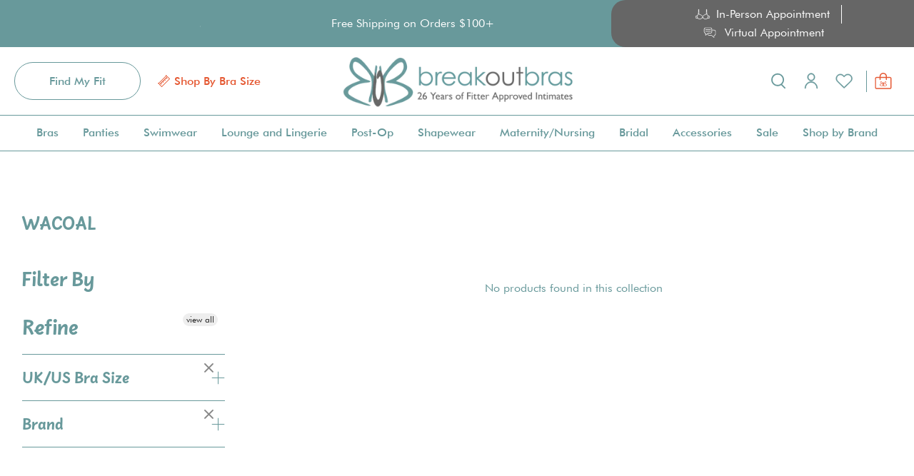

--- FILE ---
content_type: text/html; charset=utf-8
request_url: https://www.breakoutbras.com/collections/wacoal/36e-uk-36ddd-f-us
body_size: 86711
content:
<!doctype html>
<html class="no-js no-touch" lang="en">
<script type="text/javascript" src="//cdn.rlets.com/capture_configs/e1a/c8f/52b/51848e882f57ca4c827f823.js" async="async"></script>
<head>
  <meta charset="utf-8">
  <meta http-equiv="cleartype" content="on">
  <meta name="robots" content="index,follow">
  <meta name="viewport" content="width=device-width,initial-scale=1">
  <meta name="theme-color" content="#ffffff">
  <link rel="canonical" href="https://www.breakoutbras.com/collections/wacoal/36e-uk-36ddd-f-us"><title>Wacoal | Bras | Panties Tagged "36e-uk-36ddd-f-us" - Breakout Bras</title>

  <!-- DNS prefetches -->
  <link rel="dns-prefetch" href="https://cdn.shopify.com">
  <link rel="dns-prefetch" href="https://fonts.shopify.com">
  <link rel="dns-prefetch" href="https://monorail-edge.shopifysvc.com">
  <link rel="dns-prefetch" href="https://ajax.googleapis.com">

  <link rel="stylesheet" href="https://cdnjs.cloudflare.com/ajax/libs/noUiSlider/14.6.4/nouislider.min.css">
  
  

  <!-- Preconnects -->
  <link rel="preconnect" href="https://cdn.shopify.com" crossorigin>
  <link rel="preconnect" href="https://fonts.shopify.com" crossorigin>
  <link rel="preconnect" href="https://monorail-edge.shopifysvc.com">
  <link rel="preconnect" href="https://ajax.googleapis.com">

  

  <!-- Preloads -->
  <!-- Preload CSS -->
  <link rel="preload" href="//www.breakoutbras.com/cdn/shop/t/160/assets/fancybox.css?v=30466120580444283401706722598" as="style">
  <link rel="preload" href="//www.breakoutbras.com/cdn/shop/t/160/assets/styles.css?v=139020481849876081121718132260" as="style">

  <!-- Preload JS -->
  <link rel="preload" href="https://ajax.googleapis.com/ajax/libs/jquery/3.6.0/jquery.min.js" as="script">
  <link rel="preload" href="//www.breakoutbras.com/cdn/shop/t/160/assets/vendors.js?v=145743492478977494181706722598" as="script">
  <link rel="preload" href="//www.breakoutbras.com/cdn/shop/t/160/assets/utilities.js?v=47391049659013660311707758559" as="script">
  <link rel="preload" href="//www.breakoutbras.com/cdn/shop/t/160/assets/app.js?v=25091205967527267851706722598" as="script">

  
    <link rel="preload" href="/services/javascripts/currencies.js" as="script">
    <link rel="preload" href="//www.breakoutbras.com/cdn/shop/t/160/assets/currencyConversion.js?v=143931053183951866091706722598" as="script">
  

  


  <!-- CSS for Flex -->
  <link rel="stylesheet" href="//www.breakoutbras.com/cdn/shop/t/160/assets/fancybox.css?v=30466120580444283401706722598">
  <link rel="stylesheet" href="//www.breakoutbras.com/cdn/shop/t/160/assets/styles.css?v=139020481849876081121718132260">
  <link rel="stylesheet" href="//www.breakoutbras.com/cdn/shop/t/160/assets/custom.css?v=119924991766911855091765309707">

  
  <script>
    window.Theme = window.Theme || {};
    window.Theme.version = '3.0.0';
    window.Theme.name = 'Ultimate';
  </script>
  


  <script src="https://ajax.googleapis.com/ajax/libs/jquery/3.6.0/jquery.min.js"></script>

  <script src="https://cdnjs.cloudflare.com/ajax/libs/noUiSlider/14.6.4/nouislider.min.js"></script>


  
  <script src="//www.breakoutbras.com/cdn/shop/t/160/assets/vendors.js?v=145743492478977494181706722598" defer></script>
  <script src="//www.breakoutbras.com/cdn/shop/t/160/assets/utilities.js?v=47391049659013660311707758559" defer></script>
  <script src="//www.breakoutbras.com/cdn/shop/t/160/assets/app.js?v=25091205967527267851706722598" defer></script><script type="text/javascript" src="/services/javascripts/currencies.js" defer></script>
    <script src="//www.breakoutbras.com/cdn/shop/t/160/assets/currencyConversion.js?v=143931053183951866091706722598" defer></script><script>
    

Shopify = window.Shopify || {};


window.theme = {
  info: {
    name: window.Theme.name,
    version: window.Theme.version
  }
}


Currency = window.Currency || {};
Currency.show_multiple_currencies = false;
Currency.presentment_currency = "USD";
Currency.default_currency = "USD";
Currency.display_format = "money_format";
Currency.money_format = "${{amount}}";
Currency.money_format_no_currency = "${{amount}}";
Currency.money_format_currency = "${{amount}} USD";
Currency.native_multi_currency = true;
Currency.iso_code = "USD";
Currency.symbol = "$";




Window.theme = {};
Window.theme.allCountryOptionTags = "\u003coption value=\"United States\" data-provinces=\"[[\u0026quot;Alabama\u0026quot;,\u0026quot;Alabama\u0026quot;],[\u0026quot;Alaska\u0026quot;,\u0026quot;Alaska\u0026quot;],[\u0026quot;American Samoa\u0026quot;,\u0026quot;American Samoa\u0026quot;],[\u0026quot;Arizona\u0026quot;,\u0026quot;Arizona\u0026quot;],[\u0026quot;Arkansas\u0026quot;,\u0026quot;Arkansas\u0026quot;],[\u0026quot;Armed Forces Americas\u0026quot;,\u0026quot;Armed Forces Americas\u0026quot;],[\u0026quot;Armed Forces Europe\u0026quot;,\u0026quot;Armed Forces Europe\u0026quot;],[\u0026quot;Armed Forces Pacific\u0026quot;,\u0026quot;Armed Forces Pacific\u0026quot;],[\u0026quot;California\u0026quot;,\u0026quot;California\u0026quot;],[\u0026quot;Colorado\u0026quot;,\u0026quot;Colorado\u0026quot;],[\u0026quot;Connecticut\u0026quot;,\u0026quot;Connecticut\u0026quot;],[\u0026quot;Delaware\u0026quot;,\u0026quot;Delaware\u0026quot;],[\u0026quot;District of Columbia\u0026quot;,\u0026quot;Washington DC\u0026quot;],[\u0026quot;Federated States of Micronesia\u0026quot;,\u0026quot;Micronesia\u0026quot;],[\u0026quot;Florida\u0026quot;,\u0026quot;Florida\u0026quot;],[\u0026quot;Georgia\u0026quot;,\u0026quot;Georgia\u0026quot;],[\u0026quot;Guam\u0026quot;,\u0026quot;Guam\u0026quot;],[\u0026quot;Hawaii\u0026quot;,\u0026quot;Hawaii\u0026quot;],[\u0026quot;Idaho\u0026quot;,\u0026quot;Idaho\u0026quot;],[\u0026quot;Illinois\u0026quot;,\u0026quot;Illinois\u0026quot;],[\u0026quot;Indiana\u0026quot;,\u0026quot;Indiana\u0026quot;],[\u0026quot;Iowa\u0026quot;,\u0026quot;Iowa\u0026quot;],[\u0026quot;Kansas\u0026quot;,\u0026quot;Kansas\u0026quot;],[\u0026quot;Kentucky\u0026quot;,\u0026quot;Kentucky\u0026quot;],[\u0026quot;Louisiana\u0026quot;,\u0026quot;Louisiana\u0026quot;],[\u0026quot;Maine\u0026quot;,\u0026quot;Maine\u0026quot;],[\u0026quot;Marshall Islands\u0026quot;,\u0026quot;Marshall Islands\u0026quot;],[\u0026quot;Maryland\u0026quot;,\u0026quot;Maryland\u0026quot;],[\u0026quot;Massachusetts\u0026quot;,\u0026quot;Massachusetts\u0026quot;],[\u0026quot;Michigan\u0026quot;,\u0026quot;Michigan\u0026quot;],[\u0026quot;Minnesota\u0026quot;,\u0026quot;Minnesota\u0026quot;],[\u0026quot;Mississippi\u0026quot;,\u0026quot;Mississippi\u0026quot;],[\u0026quot;Missouri\u0026quot;,\u0026quot;Missouri\u0026quot;],[\u0026quot;Montana\u0026quot;,\u0026quot;Montana\u0026quot;],[\u0026quot;Nebraska\u0026quot;,\u0026quot;Nebraska\u0026quot;],[\u0026quot;Nevada\u0026quot;,\u0026quot;Nevada\u0026quot;],[\u0026quot;New Hampshire\u0026quot;,\u0026quot;New Hampshire\u0026quot;],[\u0026quot;New Jersey\u0026quot;,\u0026quot;New Jersey\u0026quot;],[\u0026quot;New Mexico\u0026quot;,\u0026quot;New Mexico\u0026quot;],[\u0026quot;New York\u0026quot;,\u0026quot;New York\u0026quot;],[\u0026quot;North Carolina\u0026quot;,\u0026quot;North Carolina\u0026quot;],[\u0026quot;North Dakota\u0026quot;,\u0026quot;North Dakota\u0026quot;],[\u0026quot;Northern Mariana Islands\u0026quot;,\u0026quot;Northern Mariana Islands\u0026quot;],[\u0026quot;Ohio\u0026quot;,\u0026quot;Ohio\u0026quot;],[\u0026quot;Oklahoma\u0026quot;,\u0026quot;Oklahoma\u0026quot;],[\u0026quot;Oregon\u0026quot;,\u0026quot;Oregon\u0026quot;],[\u0026quot;Palau\u0026quot;,\u0026quot;Palau\u0026quot;],[\u0026quot;Pennsylvania\u0026quot;,\u0026quot;Pennsylvania\u0026quot;],[\u0026quot;Puerto Rico\u0026quot;,\u0026quot;Puerto Rico\u0026quot;],[\u0026quot;Rhode Island\u0026quot;,\u0026quot;Rhode Island\u0026quot;],[\u0026quot;South Carolina\u0026quot;,\u0026quot;South Carolina\u0026quot;],[\u0026quot;South Dakota\u0026quot;,\u0026quot;South Dakota\u0026quot;],[\u0026quot;Tennessee\u0026quot;,\u0026quot;Tennessee\u0026quot;],[\u0026quot;Texas\u0026quot;,\u0026quot;Texas\u0026quot;],[\u0026quot;Utah\u0026quot;,\u0026quot;Utah\u0026quot;],[\u0026quot;Vermont\u0026quot;,\u0026quot;Vermont\u0026quot;],[\u0026quot;Virgin Islands\u0026quot;,\u0026quot;U.S. Virgin Islands\u0026quot;],[\u0026quot;Virginia\u0026quot;,\u0026quot;Virginia\u0026quot;],[\u0026quot;Washington\u0026quot;,\u0026quot;Washington\u0026quot;],[\u0026quot;West Virginia\u0026quot;,\u0026quot;West Virginia\u0026quot;],[\u0026quot;Wisconsin\u0026quot;,\u0026quot;Wisconsin\u0026quot;],[\u0026quot;Wyoming\u0026quot;,\u0026quot;Wyoming\u0026quot;]]\"\u003eUnited States\u003c\/option\u003e\n\u003coption value=\"Canada\" data-provinces=\"[[\u0026quot;Alberta\u0026quot;,\u0026quot;Alberta\u0026quot;],[\u0026quot;British Columbia\u0026quot;,\u0026quot;British Columbia\u0026quot;],[\u0026quot;Manitoba\u0026quot;,\u0026quot;Manitoba\u0026quot;],[\u0026quot;New Brunswick\u0026quot;,\u0026quot;New Brunswick\u0026quot;],[\u0026quot;Newfoundland and Labrador\u0026quot;,\u0026quot;Newfoundland and Labrador\u0026quot;],[\u0026quot;Northwest Territories\u0026quot;,\u0026quot;Northwest Territories\u0026quot;],[\u0026quot;Nova Scotia\u0026quot;,\u0026quot;Nova Scotia\u0026quot;],[\u0026quot;Nunavut\u0026quot;,\u0026quot;Nunavut\u0026quot;],[\u0026quot;Ontario\u0026quot;,\u0026quot;Ontario\u0026quot;],[\u0026quot;Prince Edward Island\u0026quot;,\u0026quot;Prince Edward Island\u0026quot;],[\u0026quot;Quebec\u0026quot;,\u0026quot;Quebec\u0026quot;],[\u0026quot;Saskatchewan\u0026quot;,\u0026quot;Saskatchewan\u0026quot;],[\u0026quot;Yukon\u0026quot;,\u0026quot;Yukon\u0026quot;]]\"\u003eCanada\u003c\/option\u003e\n\u003coption value=\"Australia\" data-provinces=\"[[\u0026quot;Australian Capital Territory\u0026quot;,\u0026quot;Australian Capital Territory\u0026quot;],[\u0026quot;New South Wales\u0026quot;,\u0026quot;New South Wales\u0026quot;],[\u0026quot;Northern Territory\u0026quot;,\u0026quot;Northern Territory\u0026quot;],[\u0026quot;Queensland\u0026quot;,\u0026quot;Queensland\u0026quot;],[\u0026quot;South Australia\u0026quot;,\u0026quot;South Australia\u0026quot;],[\u0026quot;Tasmania\u0026quot;,\u0026quot;Tasmania\u0026quot;],[\u0026quot;Victoria\u0026quot;,\u0026quot;Victoria\u0026quot;],[\u0026quot;Western Australia\u0026quot;,\u0026quot;Western Australia\u0026quot;]]\"\u003eAustralia\u003c\/option\u003e\n\u003coption value=\"United Kingdom\" data-provinces=\"[[\u0026quot;British Forces\u0026quot;,\u0026quot;British Forces\u0026quot;],[\u0026quot;England\u0026quot;,\u0026quot;England\u0026quot;],[\u0026quot;Northern Ireland\u0026quot;,\u0026quot;Northern Ireland\u0026quot;],[\u0026quot;Scotland\u0026quot;,\u0026quot;Scotland\u0026quot;],[\u0026quot;Wales\u0026quot;,\u0026quot;Wales\u0026quot;]]\"\u003eUnited Kingdom\u003c\/option\u003e\n\u003coption value=\"---\" data-provinces=\"[]\"\u003e---\u003c\/option\u003e\n\u003coption value=\"Afghanistan\" data-provinces=\"[]\"\u003eAfghanistan\u003c\/option\u003e\n\u003coption value=\"Aland Islands\" data-provinces=\"[]\"\u003eÅland Islands\u003c\/option\u003e\n\u003coption value=\"Albania\" data-provinces=\"[]\"\u003eAlbania\u003c\/option\u003e\n\u003coption value=\"Algeria\" data-provinces=\"[]\"\u003eAlgeria\u003c\/option\u003e\n\u003coption value=\"Andorra\" data-provinces=\"[]\"\u003eAndorra\u003c\/option\u003e\n\u003coption value=\"Angola\" data-provinces=\"[]\"\u003eAngola\u003c\/option\u003e\n\u003coption value=\"Anguilla\" data-provinces=\"[]\"\u003eAnguilla\u003c\/option\u003e\n\u003coption value=\"Antigua And Barbuda\" data-provinces=\"[]\"\u003eAntigua \u0026 Barbuda\u003c\/option\u003e\n\u003coption value=\"Argentina\" data-provinces=\"[[\u0026quot;Buenos Aires\u0026quot;,\u0026quot;Buenos Aires Province\u0026quot;],[\u0026quot;Catamarca\u0026quot;,\u0026quot;Catamarca\u0026quot;],[\u0026quot;Chaco\u0026quot;,\u0026quot;Chaco\u0026quot;],[\u0026quot;Chubut\u0026quot;,\u0026quot;Chubut\u0026quot;],[\u0026quot;Ciudad Autónoma de Buenos Aires\u0026quot;,\u0026quot;Buenos Aires (Autonomous City)\u0026quot;],[\u0026quot;Corrientes\u0026quot;,\u0026quot;Corrientes\u0026quot;],[\u0026quot;Córdoba\u0026quot;,\u0026quot;Córdoba\u0026quot;],[\u0026quot;Entre Ríos\u0026quot;,\u0026quot;Entre Ríos\u0026quot;],[\u0026quot;Formosa\u0026quot;,\u0026quot;Formosa\u0026quot;],[\u0026quot;Jujuy\u0026quot;,\u0026quot;Jujuy\u0026quot;],[\u0026quot;La Pampa\u0026quot;,\u0026quot;La Pampa\u0026quot;],[\u0026quot;La Rioja\u0026quot;,\u0026quot;La Rioja\u0026quot;],[\u0026quot;Mendoza\u0026quot;,\u0026quot;Mendoza\u0026quot;],[\u0026quot;Misiones\u0026quot;,\u0026quot;Misiones\u0026quot;],[\u0026quot;Neuquén\u0026quot;,\u0026quot;Neuquén\u0026quot;],[\u0026quot;Río Negro\u0026quot;,\u0026quot;Río Negro\u0026quot;],[\u0026quot;Salta\u0026quot;,\u0026quot;Salta\u0026quot;],[\u0026quot;San Juan\u0026quot;,\u0026quot;San Juan\u0026quot;],[\u0026quot;San Luis\u0026quot;,\u0026quot;San Luis\u0026quot;],[\u0026quot;Santa Cruz\u0026quot;,\u0026quot;Santa Cruz\u0026quot;],[\u0026quot;Santa Fe\u0026quot;,\u0026quot;Santa Fe\u0026quot;],[\u0026quot;Santiago Del Estero\u0026quot;,\u0026quot;Santiago del Estero\u0026quot;],[\u0026quot;Tierra Del Fuego\u0026quot;,\u0026quot;Tierra del Fuego\u0026quot;],[\u0026quot;Tucumán\u0026quot;,\u0026quot;Tucumán\u0026quot;]]\"\u003eArgentina\u003c\/option\u003e\n\u003coption value=\"Armenia\" data-provinces=\"[]\"\u003eArmenia\u003c\/option\u003e\n\u003coption value=\"Aruba\" data-provinces=\"[]\"\u003eAruba\u003c\/option\u003e\n\u003coption value=\"Ascension Island\" data-provinces=\"[]\"\u003eAscension Island\u003c\/option\u003e\n\u003coption value=\"Australia\" data-provinces=\"[[\u0026quot;Australian Capital Territory\u0026quot;,\u0026quot;Australian Capital Territory\u0026quot;],[\u0026quot;New South Wales\u0026quot;,\u0026quot;New South Wales\u0026quot;],[\u0026quot;Northern Territory\u0026quot;,\u0026quot;Northern Territory\u0026quot;],[\u0026quot;Queensland\u0026quot;,\u0026quot;Queensland\u0026quot;],[\u0026quot;South Australia\u0026quot;,\u0026quot;South Australia\u0026quot;],[\u0026quot;Tasmania\u0026quot;,\u0026quot;Tasmania\u0026quot;],[\u0026quot;Victoria\u0026quot;,\u0026quot;Victoria\u0026quot;],[\u0026quot;Western Australia\u0026quot;,\u0026quot;Western Australia\u0026quot;]]\"\u003eAustralia\u003c\/option\u003e\n\u003coption value=\"Austria\" data-provinces=\"[]\"\u003eAustria\u003c\/option\u003e\n\u003coption value=\"Azerbaijan\" data-provinces=\"[]\"\u003eAzerbaijan\u003c\/option\u003e\n\u003coption value=\"Bahamas\" data-provinces=\"[]\"\u003eBahamas\u003c\/option\u003e\n\u003coption value=\"Bahrain\" data-provinces=\"[]\"\u003eBahrain\u003c\/option\u003e\n\u003coption value=\"Bangladesh\" data-provinces=\"[]\"\u003eBangladesh\u003c\/option\u003e\n\u003coption value=\"Barbados\" data-provinces=\"[]\"\u003eBarbados\u003c\/option\u003e\n\u003coption value=\"Belarus\" data-provinces=\"[]\"\u003eBelarus\u003c\/option\u003e\n\u003coption value=\"Belgium\" data-provinces=\"[]\"\u003eBelgium\u003c\/option\u003e\n\u003coption value=\"Belize\" data-provinces=\"[]\"\u003eBelize\u003c\/option\u003e\n\u003coption value=\"Benin\" data-provinces=\"[]\"\u003eBenin\u003c\/option\u003e\n\u003coption value=\"Bermuda\" data-provinces=\"[]\"\u003eBermuda\u003c\/option\u003e\n\u003coption value=\"Bhutan\" data-provinces=\"[]\"\u003eBhutan\u003c\/option\u003e\n\u003coption value=\"Bolivia\" data-provinces=\"[]\"\u003eBolivia\u003c\/option\u003e\n\u003coption value=\"Bosnia And Herzegovina\" data-provinces=\"[]\"\u003eBosnia \u0026 Herzegovina\u003c\/option\u003e\n\u003coption value=\"Botswana\" data-provinces=\"[]\"\u003eBotswana\u003c\/option\u003e\n\u003coption value=\"Brazil\" data-provinces=\"[[\u0026quot;Acre\u0026quot;,\u0026quot;Acre\u0026quot;],[\u0026quot;Alagoas\u0026quot;,\u0026quot;Alagoas\u0026quot;],[\u0026quot;Amapá\u0026quot;,\u0026quot;Amapá\u0026quot;],[\u0026quot;Amazonas\u0026quot;,\u0026quot;Amazonas\u0026quot;],[\u0026quot;Bahia\u0026quot;,\u0026quot;Bahia\u0026quot;],[\u0026quot;Ceará\u0026quot;,\u0026quot;Ceará\u0026quot;],[\u0026quot;Distrito Federal\u0026quot;,\u0026quot;Federal District\u0026quot;],[\u0026quot;Espírito Santo\u0026quot;,\u0026quot;Espírito Santo\u0026quot;],[\u0026quot;Goiás\u0026quot;,\u0026quot;Goiás\u0026quot;],[\u0026quot;Maranhão\u0026quot;,\u0026quot;Maranhão\u0026quot;],[\u0026quot;Mato Grosso\u0026quot;,\u0026quot;Mato Grosso\u0026quot;],[\u0026quot;Mato Grosso do Sul\u0026quot;,\u0026quot;Mato Grosso do Sul\u0026quot;],[\u0026quot;Minas Gerais\u0026quot;,\u0026quot;Minas Gerais\u0026quot;],[\u0026quot;Paraná\u0026quot;,\u0026quot;Paraná\u0026quot;],[\u0026quot;Paraíba\u0026quot;,\u0026quot;Paraíba\u0026quot;],[\u0026quot;Pará\u0026quot;,\u0026quot;Pará\u0026quot;],[\u0026quot;Pernambuco\u0026quot;,\u0026quot;Pernambuco\u0026quot;],[\u0026quot;Piauí\u0026quot;,\u0026quot;Piauí\u0026quot;],[\u0026quot;Rio Grande do Norte\u0026quot;,\u0026quot;Rio Grande do Norte\u0026quot;],[\u0026quot;Rio Grande do Sul\u0026quot;,\u0026quot;Rio Grande do Sul\u0026quot;],[\u0026quot;Rio de Janeiro\u0026quot;,\u0026quot;Rio de Janeiro\u0026quot;],[\u0026quot;Rondônia\u0026quot;,\u0026quot;Rondônia\u0026quot;],[\u0026quot;Roraima\u0026quot;,\u0026quot;Roraima\u0026quot;],[\u0026quot;Santa Catarina\u0026quot;,\u0026quot;Santa Catarina\u0026quot;],[\u0026quot;Sergipe\u0026quot;,\u0026quot;Sergipe\u0026quot;],[\u0026quot;São Paulo\u0026quot;,\u0026quot;São Paulo\u0026quot;],[\u0026quot;Tocantins\u0026quot;,\u0026quot;Tocantins\u0026quot;]]\"\u003eBrazil\u003c\/option\u003e\n\u003coption value=\"British Indian Ocean Territory\" data-provinces=\"[]\"\u003eBritish Indian Ocean Territory\u003c\/option\u003e\n\u003coption value=\"Virgin Islands, British\" data-provinces=\"[]\"\u003eBritish Virgin Islands\u003c\/option\u003e\n\u003coption value=\"Brunei\" data-provinces=\"[]\"\u003eBrunei\u003c\/option\u003e\n\u003coption value=\"Bulgaria\" data-provinces=\"[]\"\u003eBulgaria\u003c\/option\u003e\n\u003coption value=\"Burkina Faso\" data-provinces=\"[]\"\u003eBurkina Faso\u003c\/option\u003e\n\u003coption value=\"Burundi\" data-provinces=\"[]\"\u003eBurundi\u003c\/option\u003e\n\u003coption value=\"Cambodia\" data-provinces=\"[]\"\u003eCambodia\u003c\/option\u003e\n\u003coption value=\"Republic of Cameroon\" data-provinces=\"[]\"\u003eCameroon\u003c\/option\u003e\n\u003coption value=\"Canada\" data-provinces=\"[[\u0026quot;Alberta\u0026quot;,\u0026quot;Alberta\u0026quot;],[\u0026quot;British Columbia\u0026quot;,\u0026quot;British Columbia\u0026quot;],[\u0026quot;Manitoba\u0026quot;,\u0026quot;Manitoba\u0026quot;],[\u0026quot;New Brunswick\u0026quot;,\u0026quot;New Brunswick\u0026quot;],[\u0026quot;Newfoundland and Labrador\u0026quot;,\u0026quot;Newfoundland and Labrador\u0026quot;],[\u0026quot;Northwest Territories\u0026quot;,\u0026quot;Northwest Territories\u0026quot;],[\u0026quot;Nova Scotia\u0026quot;,\u0026quot;Nova Scotia\u0026quot;],[\u0026quot;Nunavut\u0026quot;,\u0026quot;Nunavut\u0026quot;],[\u0026quot;Ontario\u0026quot;,\u0026quot;Ontario\u0026quot;],[\u0026quot;Prince Edward Island\u0026quot;,\u0026quot;Prince Edward Island\u0026quot;],[\u0026quot;Quebec\u0026quot;,\u0026quot;Quebec\u0026quot;],[\u0026quot;Saskatchewan\u0026quot;,\u0026quot;Saskatchewan\u0026quot;],[\u0026quot;Yukon\u0026quot;,\u0026quot;Yukon\u0026quot;]]\"\u003eCanada\u003c\/option\u003e\n\u003coption value=\"Cape Verde\" data-provinces=\"[]\"\u003eCape Verde\u003c\/option\u003e\n\u003coption value=\"Caribbean Netherlands\" data-provinces=\"[]\"\u003eCaribbean Netherlands\u003c\/option\u003e\n\u003coption value=\"Cayman Islands\" data-provinces=\"[]\"\u003eCayman Islands\u003c\/option\u003e\n\u003coption value=\"Central African Republic\" data-provinces=\"[]\"\u003eCentral African Republic\u003c\/option\u003e\n\u003coption value=\"Chad\" data-provinces=\"[]\"\u003eChad\u003c\/option\u003e\n\u003coption value=\"Chile\" data-provinces=\"[[\u0026quot;Antofagasta\u0026quot;,\u0026quot;Antofagasta\u0026quot;],[\u0026quot;Araucanía\u0026quot;,\u0026quot;Araucanía\u0026quot;],[\u0026quot;Arica and Parinacota\u0026quot;,\u0026quot;Arica y Parinacota\u0026quot;],[\u0026quot;Atacama\u0026quot;,\u0026quot;Atacama\u0026quot;],[\u0026quot;Aysén\u0026quot;,\u0026quot;Aysén\u0026quot;],[\u0026quot;Biobío\u0026quot;,\u0026quot;Bío Bío\u0026quot;],[\u0026quot;Coquimbo\u0026quot;,\u0026quot;Coquimbo\u0026quot;],[\u0026quot;Los Lagos\u0026quot;,\u0026quot;Los Lagos\u0026quot;],[\u0026quot;Los Ríos\u0026quot;,\u0026quot;Los Ríos\u0026quot;],[\u0026quot;Magallanes\u0026quot;,\u0026quot;Magallanes Region\u0026quot;],[\u0026quot;Maule\u0026quot;,\u0026quot;Maule\u0026quot;],[\u0026quot;O\u0026#39;Higgins\u0026quot;,\u0026quot;Libertador General Bernardo O’Higgins\u0026quot;],[\u0026quot;Santiago\u0026quot;,\u0026quot;Santiago Metropolitan\u0026quot;],[\u0026quot;Tarapacá\u0026quot;,\u0026quot;Tarapacá\u0026quot;],[\u0026quot;Valparaíso\u0026quot;,\u0026quot;Valparaíso\u0026quot;],[\u0026quot;Ñuble\u0026quot;,\u0026quot;Ñuble\u0026quot;]]\"\u003eChile\u003c\/option\u003e\n\u003coption value=\"China\" data-provinces=\"[[\u0026quot;Anhui\u0026quot;,\u0026quot;Anhui\u0026quot;],[\u0026quot;Beijing\u0026quot;,\u0026quot;Beijing\u0026quot;],[\u0026quot;Chongqing\u0026quot;,\u0026quot;Chongqing\u0026quot;],[\u0026quot;Fujian\u0026quot;,\u0026quot;Fujian\u0026quot;],[\u0026quot;Gansu\u0026quot;,\u0026quot;Gansu\u0026quot;],[\u0026quot;Guangdong\u0026quot;,\u0026quot;Guangdong\u0026quot;],[\u0026quot;Guangxi\u0026quot;,\u0026quot;Guangxi\u0026quot;],[\u0026quot;Guizhou\u0026quot;,\u0026quot;Guizhou\u0026quot;],[\u0026quot;Hainan\u0026quot;,\u0026quot;Hainan\u0026quot;],[\u0026quot;Hebei\u0026quot;,\u0026quot;Hebei\u0026quot;],[\u0026quot;Heilongjiang\u0026quot;,\u0026quot;Heilongjiang\u0026quot;],[\u0026quot;Henan\u0026quot;,\u0026quot;Henan\u0026quot;],[\u0026quot;Hubei\u0026quot;,\u0026quot;Hubei\u0026quot;],[\u0026quot;Hunan\u0026quot;,\u0026quot;Hunan\u0026quot;],[\u0026quot;Inner Mongolia\u0026quot;,\u0026quot;Inner Mongolia\u0026quot;],[\u0026quot;Jiangsu\u0026quot;,\u0026quot;Jiangsu\u0026quot;],[\u0026quot;Jiangxi\u0026quot;,\u0026quot;Jiangxi\u0026quot;],[\u0026quot;Jilin\u0026quot;,\u0026quot;Jilin\u0026quot;],[\u0026quot;Liaoning\u0026quot;,\u0026quot;Liaoning\u0026quot;],[\u0026quot;Ningxia\u0026quot;,\u0026quot;Ningxia\u0026quot;],[\u0026quot;Qinghai\u0026quot;,\u0026quot;Qinghai\u0026quot;],[\u0026quot;Shaanxi\u0026quot;,\u0026quot;Shaanxi\u0026quot;],[\u0026quot;Shandong\u0026quot;,\u0026quot;Shandong\u0026quot;],[\u0026quot;Shanghai\u0026quot;,\u0026quot;Shanghai\u0026quot;],[\u0026quot;Shanxi\u0026quot;,\u0026quot;Shanxi\u0026quot;],[\u0026quot;Sichuan\u0026quot;,\u0026quot;Sichuan\u0026quot;],[\u0026quot;Tianjin\u0026quot;,\u0026quot;Tianjin\u0026quot;],[\u0026quot;Xinjiang\u0026quot;,\u0026quot;Xinjiang\u0026quot;],[\u0026quot;Xizang\u0026quot;,\u0026quot;Tibet\u0026quot;],[\u0026quot;Yunnan\u0026quot;,\u0026quot;Yunnan\u0026quot;],[\u0026quot;Zhejiang\u0026quot;,\u0026quot;Zhejiang\u0026quot;]]\"\u003eChina\u003c\/option\u003e\n\u003coption value=\"Christmas Island\" data-provinces=\"[]\"\u003eChristmas Island\u003c\/option\u003e\n\u003coption value=\"Cocos (Keeling) Islands\" data-provinces=\"[]\"\u003eCocos (Keeling) Islands\u003c\/option\u003e\n\u003coption value=\"Colombia\" data-provinces=\"[[\u0026quot;Amazonas\u0026quot;,\u0026quot;Amazonas\u0026quot;],[\u0026quot;Antioquia\u0026quot;,\u0026quot;Antioquia\u0026quot;],[\u0026quot;Arauca\u0026quot;,\u0026quot;Arauca\u0026quot;],[\u0026quot;Atlántico\u0026quot;,\u0026quot;Atlántico\u0026quot;],[\u0026quot;Bogotá, D.C.\u0026quot;,\u0026quot;Capital District\u0026quot;],[\u0026quot;Bolívar\u0026quot;,\u0026quot;Bolívar\u0026quot;],[\u0026quot;Boyacá\u0026quot;,\u0026quot;Boyacá\u0026quot;],[\u0026quot;Caldas\u0026quot;,\u0026quot;Caldas\u0026quot;],[\u0026quot;Caquetá\u0026quot;,\u0026quot;Caquetá\u0026quot;],[\u0026quot;Casanare\u0026quot;,\u0026quot;Casanare\u0026quot;],[\u0026quot;Cauca\u0026quot;,\u0026quot;Cauca\u0026quot;],[\u0026quot;Cesar\u0026quot;,\u0026quot;Cesar\u0026quot;],[\u0026quot;Chocó\u0026quot;,\u0026quot;Chocó\u0026quot;],[\u0026quot;Cundinamarca\u0026quot;,\u0026quot;Cundinamarca\u0026quot;],[\u0026quot;Córdoba\u0026quot;,\u0026quot;Córdoba\u0026quot;],[\u0026quot;Guainía\u0026quot;,\u0026quot;Guainía\u0026quot;],[\u0026quot;Guaviare\u0026quot;,\u0026quot;Guaviare\u0026quot;],[\u0026quot;Huila\u0026quot;,\u0026quot;Huila\u0026quot;],[\u0026quot;La Guajira\u0026quot;,\u0026quot;La Guajira\u0026quot;],[\u0026quot;Magdalena\u0026quot;,\u0026quot;Magdalena\u0026quot;],[\u0026quot;Meta\u0026quot;,\u0026quot;Meta\u0026quot;],[\u0026quot;Nariño\u0026quot;,\u0026quot;Nariño\u0026quot;],[\u0026quot;Norte de Santander\u0026quot;,\u0026quot;Norte de Santander\u0026quot;],[\u0026quot;Putumayo\u0026quot;,\u0026quot;Putumayo\u0026quot;],[\u0026quot;Quindío\u0026quot;,\u0026quot;Quindío\u0026quot;],[\u0026quot;Risaralda\u0026quot;,\u0026quot;Risaralda\u0026quot;],[\u0026quot;San Andrés, Providencia y Santa Catalina\u0026quot;,\u0026quot;San Andrés \\u0026 Providencia\u0026quot;],[\u0026quot;Santander\u0026quot;,\u0026quot;Santander\u0026quot;],[\u0026quot;Sucre\u0026quot;,\u0026quot;Sucre\u0026quot;],[\u0026quot;Tolima\u0026quot;,\u0026quot;Tolima\u0026quot;],[\u0026quot;Valle del Cauca\u0026quot;,\u0026quot;Valle del Cauca\u0026quot;],[\u0026quot;Vaupés\u0026quot;,\u0026quot;Vaupés\u0026quot;],[\u0026quot;Vichada\u0026quot;,\u0026quot;Vichada\u0026quot;]]\"\u003eColombia\u003c\/option\u003e\n\u003coption value=\"Comoros\" data-provinces=\"[]\"\u003eComoros\u003c\/option\u003e\n\u003coption value=\"Congo\" data-provinces=\"[]\"\u003eCongo - Brazzaville\u003c\/option\u003e\n\u003coption value=\"Congo, The Democratic Republic Of The\" data-provinces=\"[]\"\u003eCongo - Kinshasa\u003c\/option\u003e\n\u003coption value=\"Cook Islands\" data-provinces=\"[]\"\u003eCook Islands\u003c\/option\u003e\n\u003coption value=\"Costa Rica\" data-provinces=\"[[\u0026quot;Alajuela\u0026quot;,\u0026quot;Alajuela\u0026quot;],[\u0026quot;Cartago\u0026quot;,\u0026quot;Cartago\u0026quot;],[\u0026quot;Guanacaste\u0026quot;,\u0026quot;Guanacaste\u0026quot;],[\u0026quot;Heredia\u0026quot;,\u0026quot;Heredia\u0026quot;],[\u0026quot;Limón\u0026quot;,\u0026quot;Limón\u0026quot;],[\u0026quot;Puntarenas\u0026quot;,\u0026quot;Puntarenas\u0026quot;],[\u0026quot;San José\u0026quot;,\u0026quot;San José\u0026quot;]]\"\u003eCosta Rica\u003c\/option\u003e\n\u003coption value=\"Croatia\" data-provinces=\"[]\"\u003eCroatia\u003c\/option\u003e\n\u003coption value=\"Curaçao\" data-provinces=\"[]\"\u003eCuraçao\u003c\/option\u003e\n\u003coption value=\"Cyprus\" data-provinces=\"[]\"\u003eCyprus\u003c\/option\u003e\n\u003coption value=\"Czech Republic\" data-provinces=\"[]\"\u003eCzechia\u003c\/option\u003e\n\u003coption value=\"Côte d'Ivoire\" data-provinces=\"[]\"\u003eCôte d’Ivoire\u003c\/option\u003e\n\u003coption value=\"Denmark\" data-provinces=\"[]\"\u003eDenmark\u003c\/option\u003e\n\u003coption value=\"Djibouti\" data-provinces=\"[]\"\u003eDjibouti\u003c\/option\u003e\n\u003coption value=\"Dominica\" data-provinces=\"[]\"\u003eDominica\u003c\/option\u003e\n\u003coption value=\"Dominican Republic\" data-provinces=\"[]\"\u003eDominican Republic\u003c\/option\u003e\n\u003coption value=\"Ecuador\" data-provinces=\"[]\"\u003eEcuador\u003c\/option\u003e\n\u003coption value=\"Egypt\" data-provinces=\"[[\u0026quot;6th of October\u0026quot;,\u0026quot;6th of October\u0026quot;],[\u0026quot;Al Sharqia\u0026quot;,\u0026quot;Al Sharqia\u0026quot;],[\u0026quot;Alexandria\u0026quot;,\u0026quot;Alexandria\u0026quot;],[\u0026quot;Aswan\u0026quot;,\u0026quot;Aswan\u0026quot;],[\u0026quot;Asyut\u0026quot;,\u0026quot;Asyut\u0026quot;],[\u0026quot;Beheira\u0026quot;,\u0026quot;Beheira\u0026quot;],[\u0026quot;Beni Suef\u0026quot;,\u0026quot;Beni Suef\u0026quot;],[\u0026quot;Cairo\u0026quot;,\u0026quot;Cairo\u0026quot;],[\u0026quot;Dakahlia\u0026quot;,\u0026quot;Dakahlia\u0026quot;],[\u0026quot;Damietta\u0026quot;,\u0026quot;Damietta\u0026quot;],[\u0026quot;Faiyum\u0026quot;,\u0026quot;Faiyum\u0026quot;],[\u0026quot;Gharbia\u0026quot;,\u0026quot;Gharbia\u0026quot;],[\u0026quot;Giza\u0026quot;,\u0026quot;Giza\u0026quot;],[\u0026quot;Helwan\u0026quot;,\u0026quot;Helwan\u0026quot;],[\u0026quot;Ismailia\u0026quot;,\u0026quot;Ismailia\u0026quot;],[\u0026quot;Kafr el-Sheikh\u0026quot;,\u0026quot;Kafr el-Sheikh\u0026quot;],[\u0026quot;Luxor\u0026quot;,\u0026quot;Luxor\u0026quot;],[\u0026quot;Matrouh\u0026quot;,\u0026quot;Matrouh\u0026quot;],[\u0026quot;Minya\u0026quot;,\u0026quot;Minya\u0026quot;],[\u0026quot;Monufia\u0026quot;,\u0026quot;Monufia\u0026quot;],[\u0026quot;New Valley\u0026quot;,\u0026quot;New Valley\u0026quot;],[\u0026quot;North Sinai\u0026quot;,\u0026quot;North Sinai\u0026quot;],[\u0026quot;Port Said\u0026quot;,\u0026quot;Port Said\u0026quot;],[\u0026quot;Qalyubia\u0026quot;,\u0026quot;Qalyubia\u0026quot;],[\u0026quot;Qena\u0026quot;,\u0026quot;Qena\u0026quot;],[\u0026quot;Red Sea\u0026quot;,\u0026quot;Red Sea\u0026quot;],[\u0026quot;Sohag\u0026quot;,\u0026quot;Sohag\u0026quot;],[\u0026quot;South Sinai\u0026quot;,\u0026quot;South Sinai\u0026quot;],[\u0026quot;Suez\u0026quot;,\u0026quot;Suez\u0026quot;]]\"\u003eEgypt\u003c\/option\u003e\n\u003coption value=\"El Salvador\" data-provinces=\"[[\u0026quot;Ahuachapán\u0026quot;,\u0026quot;Ahuachapán\u0026quot;],[\u0026quot;Cabañas\u0026quot;,\u0026quot;Cabañas\u0026quot;],[\u0026quot;Chalatenango\u0026quot;,\u0026quot;Chalatenango\u0026quot;],[\u0026quot;Cuscatlán\u0026quot;,\u0026quot;Cuscatlán\u0026quot;],[\u0026quot;La Libertad\u0026quot;,\u0026quot;La Libertad\u0026quot;],[\u0026quot;La Paz\u0026quot;,\u0026quot;La Paz\u0026quot;],[\u0026quot;La Unión\u0026quot;,\u0026quot;La Unión\u0026quot;],[\u0026quot;Morazán\u0026quot;,\u0026quot;Morazán\u0026quot;],[\u0026quot;San Miguel\u0026quot;,\u0026quot;San Miguel\u0026quot;],[\u0026quot;San Salvador\u0026quot;,\u0026quot;San Salvador\u0026quot;],[\u0026quot;San Vicente\u0026quot;,\u0026quot;San Vicente\u0026quot;],[\u0026quot;Santa Ana\u0026quot;,\u0026quot;Santa Ana\u0026quot;],[\u0026quot;Sonsonate\u0026quot;,\u0026quot;Sonsonate\u0026quot;],[\u0026quot;Usulután\u0026quot;,\u0026quot;Usulután\u0026quot;]]\"\u003eEl Salvador\u003c\/option\u003e\n\u003coption value=\"Equatorial Guinea\" data-provinces=\"[]\"\u003eEquatorial Guinea\u003c\/option\u003e\n\u003coption value=\"Eritrea\" data-provinces=\"[]\"\u003eEritrea\u003c\/option\u003e\n\u003coption value=\"Estonia\" data-provinces=\"[]\"\u003eEstonia\u003c\/option\u003e\n\u003coption value=\"Eswatini\" data-provinces=\"[]\"\u003eEswatini\u003c\/option\u003e\n\u003coption value=\"Ethiopia\" data-provinces=\"[]\"\u003eEthiopia\u003c\/option\u003e\n\u003coption value=\"Falkland Islands (Malvinas)\" data-provinces=\"[]\"\u003eFalkland Islands\u003c\/option\u003e\n\u003coption value=\"Faroe Islands\" data-provinces=\"[]\"\u003eFaroe Islands\u003c\/option\u003e\n\u003coption value=\"Fiji\" data-provinces=\"[]\"\u003eFiji\u003c\/option\u003e\n\u003coption value=\"Finland\" data-provinces=\"[]\"\u003eFinland\u003c\/option\u003e\n\u003coption value=\"France\" data-provinces=\"[]\"\u003eFrance\u003c\/option\u003e\n\u003coption value=\"French Guiana\" data-provinces=\"[]\"\u003eFrench Guiana\u003c\/option\u003e\n\u003coption value=\"French Polynesia\" data-provinces=\"[]\"\u003eFrench Polynesia\u003c\/option\u003e\n\u003coption value=\"French Southern Territories\" data-provinces=\"[]\"\u003eFrench Southern Territories\u003c\/option\u003e\n\u003coption value=\"Gabon\" data-provinces=\"[]\"\u003eGabon\u003c\/option\u003e\n\u003coption value=\"Gambia\" data-provinces=\"[]\"\u003eGambia\u003c\/option\u003e\n\u003coption value=\"Georgia\" data-provinces=\"[]\"\u003eGeorgia\u003c\/option\u003e\n\u003coption value=\"Germany\" data-provinces=\"[]\"\u003eGermany\u003c\/option\u003e\n\u003coption value=\"Ghana\" data-provinces=\"[]\"\u003eGhana\u003c\/option\u003e\n\u003coption value=\"Gibraltar\" data-provinces=\"[]\"\u003eGibraltar\u003c\/option\u003e\n\u003coption value=\"Greece\" data-provinces=\"[]\"\u003eGreece\u003c\/option\u003e\n\u003coption value=\"Greenland\" data-provinces=\"[]\"\u003eGreenland\u003c\/option\u003e\n\u003coption value=\"Grenada\" data-provinces=\"[]\"\u003eGrenada\u003c\/option\u003e\n\u003coption value=\"Guadeloupe\" data-provinces=\"[]\"\u003eGuadeloupe\u003c\/option\u003e\n\u003coption value=\"Guatemala\" data-provinces=\"[[\u0026quot;Alta Verapaz\u0026quot;,\u0026quot;Alta Verapaz\u0026quot;],[\u0026quot;Baja Verapaz\u0026quot;,\u0026quot;Baja Verapaz\u0026quot;],[\u0026quot;Chimaltenango\u0026quot;,\u0026quot;Chimaltenango\u0026quot;],[\u0026quot;Chiquimula\u0026quot;,\u0026quot;Chiquimula\u0026quot;],[\u0026quot;El Progreso\u0026quot;,\u0026quot;El Progreso\u0026quot;],[\u0026quot;Escuintla\u0026quot;,\u0026quot;Escuintla\u0026quot;],[\u0026quot;Guatemala\u0026quot;,\u0026quot;Guatemala\u0026quot;],[\u0026quot;Huehuetenango\u0026quot;,\u0026quot;Huehuetenango\u0026quot;],[\u0026quot;Izabal\u0026quot;,\u0026quot;Izabal\u0026quot;],[\u0026quot;Jalapa\u0026quot;,\u0026quot;Jalapa\u0026quot;],[\u0026quot;Jutiapa\u0026quot;,\u0026quot;Jutiapa\u0026quot;],[\u0026quot;Petén\u0026quot;,\u0026quot;Petén\u0026quot;],[\u0026quot;Quetzaltenango\u0026quot;,\u0026quot;Quetzaltenango\u0026quot;],[\u0026quot;Quiché\u0026quot;,\u0026quot;Quiché\u0026quot;],[\u0026quot;Retalhuleu\u0026quot;,\u0026quot;Retalhuleu\u0026quot;],[\u0026quot;Sacatepéquez\u0026quot;,\u0026quot;Sacatepéquez\u0026quot;],[\u0026quot;San Marcos\u0026quot;,\u0026quot;San Marcos\u0026quot;],[\u0026quot;Santa Rosa\u0026quot;,\u0026quot;Santa Rosa\u0026quot;],[\u0026quot;Sololá\u0026quot;,\u0026quot;Sololá\u0026quot;],[\u0026quot;Suchitepéquez\u0026quot;,\u0026quot;Suchitepéquez\u0026quot;],[\u0026quot;Totonicapán\u0026quot;,\u0026quot;Totonicapán\u0026quot;],[\u0026quot;Zacapa\u0026quot;,\u0026quot;Zacapa\u0026quot;]]\"\u003eGuatemala\u003c\/option\u003e\n\u003coption value=\"Guernsey\" data-provinces=\"[]\"\u003eGuernsey\u003c\/option\u003e\n\u003coption value=\"Guinea\" data-provinces=\"[]\"\u003eGuinea\u003c\/option\u003e\n\u003coption value=\"Guinea Bissau\" data-provinces=\"[]\"\u003eGuinea-Bissau\u003c\/option\u003e\n\u003coption value=\"Guyana\" data-provinces=\"[]\"\u003eGuyana\u003c\/option\u003e\n\u003coption value=\"Haiti\" data-provinces=\"[]\"\u003eHaiti\u003c\/option\u003e\n\u003coption value=\"Honduras\" data-provinces=\"[]\"\u003eHonduras\u003c\/option\u003e\n\u003coption value=\"Hong Kong\" data-provinces=\"[[\u0026quot;Hong Kong Island\u0026quot;,\u0026quot;Hong Kong Island\u0026quot;],[\u0026quot;Kowloon\u0026quot;,\u0026quot;Kowloon\u0026quot;],[\u0026quot;New Territories\u0026quot;,\u0026quot;New Territories\u0026quot;]]\"\u003eHong Kong SAR\u003c\/option\u003e\n\u003coption value=\"Hungary\" data-provinces=\"[]\"\u003eHungary\u003c\/option\u003e\n\u003coption value=\"Iceland\" data-provinces=\"[]\"\u003eIceland\u003c\/option\u003e\n\u003coption value=\"India\" data-provinces=\"[[\u0026quot;Andaman and Nicobar Islands\u0026quot;,\u0026quot;Andaman and Nicobar Islands\u0026quot;],[\u0026quot;Andhra Pradesh\u0026quot;,\u0026quot;Andhra Pradesh\u0026quot;],[\u0026quot;Arunachal Pradesh\u0026quot;,\u0026quot;Arunachal Pradesh\u0026quot;],[\u0026quot;Assam\u0026quot;,\u0026quot;Assam\u0026quot;],[\u0026quot;Bihar\u0026quot;,\u0026quot;Bihar\u0026quot;],[\u0026quot;Chandigarh\u0026quot;,\u0026quot;Chandigarh\u0026quot;],[\u0026quot;Chhattisgarh\u0026quot;,\u0026quot;Chhattisgarh\u0026quot;],[\u0026quot;Dadra and Nagar Haveli\u0026quot;,\u0026quot;Dadra and Nagar Haveli\u0026quot;],[\u0026quot;Daman and Diu\u0026quot;,\u0026quot;Daman and Diu\u0026quot;],[\u0026quot;Delhi\u0026quot;,\u0026quot;Delhi\u0026quot;],[\u0026quot;Goa\u0026quot;,\u0026quot;Goa\u0026quot;],[\u0026quot;Gujarat\u0026quot;,\u0026quot;Gujarat\u0026quot;],[\u0026quot;Haryana\u0026quot;,\u0026quot;Haryana\u0026quot;],[\u0026quot;Himachal Pradesh\u0026quot;,\u0026quot;Himachal Pradesh\u0026quot;],[\u0026quot;Jammu and Kashmir\u0026quot;,\u0026quot;Jammu and Kashmir\u0026quot;],[\u0026quot;Jharkhand\u0026quot;,\u0026quot;Jharkhand\u0026quot;],[\u0026quot;Karnataka\u0026quot;,\u0026quot;Karnataka\u0026quot;],[\u0026quot;Kerala\u0026quot;,\u0026quot;Kerala\u0026quot;],[\u0026quot;Ladakh\u0026quot;,\u0026quot;Ladakh\u0026quot;],[\u0026quot;Lakshadweep\u0026quot;,\u0026quot;Lakshadweep\u0026quot;],[\u0026quot;Madhya Pradesh\u0026quot;,\u0026quot;Madhya Pradesh\u0026quot;],[\u0026quot;Maharashtra\u0026quot;,\u0026quot;Maharashtra\u0026quot;],[\u0026quot;Manipur\u0026quot;,\u0026quot;Manipur\u0026quot;],[\u0026quot;Meghalaya\u0026quot;,\u0026quot;Meghalaya\u0026quot;],[\u0026quot;Mizoram\u0026quot;,\u0026quot;Mizoram\u0026quot;],[\u0026quot;Nagaland\u0026quot;,\u0026quot;Nagaland\u0026quot;],[\u0026quot;Odisha\u0026quot;,\u0026quot;Odisha\u0026quot;],[\u0026quot;Puducherry\u0026quot;,\u0026quot;Puducherry\u0026quot;],[\u0026quot;Punjab\u0026quot;,\u0026quot;Punjab\u0026quot;],[\u0026quot;Rajasthan\u0026quot;,\u0026quot;Rajasthan\u0026quot;],[\u0026quot;Sikkim\u0026quot;,\u0026quot;Sikkim\u0026quot;],[\u0026quot;Tamil Nadu\u0026quot;,\u0026quot;Tamil Nadu\u0026quot;],[\u0026quot;Telangana\u0026quot;,\u0026quot;Telangana\u0026quot;],[\u0026quot;Tripura\u0026quot;,\u0026quot;Tripura\u0026quot;],[\u0026quot;Uttar Pradesh\u0026quot;,\u0026quot;Uttar Pradesh\u0026quot;],[\u0026quot;Uttarakhand\u0026quot;,\u0026quot;Uttarakhand\u0026quot;],[\u0026quot;West Bengal\u0026quot;,\u0026quot;West Bengal\u0026quot;]]\"\u003eIndia\u003c\/option\u003e\n\u003coption value=\"Indonesia\" data-provinces=\"[[\u0026quot;Aceh\u0026quot;,\u0026quot;Aceh\u0026quot;],[\u0026quot;Bali\u0026quot;,\u0026quot;Bali\u0026quot;],[\u0026quot;Bangka Belitung\u0026quot;,\u0026quot;Bangka–Belitung Islands\u0026quot;],[\u0026quot;Banten\u0026quot;,\u0026quot;Banten\u0026quot;],[\u0026quot;Bengkulu\u0026quot;,\u0026quot;Bengkulu\u0026quot;],[\u0026quot;Gorontalo\u0026quot;,\u0026quot;Gorontalo\u0026quot;],[\u0026quot;Jakarta\u0026quot;,\u0026quot;Jakarta\u0026quot;],[\u0026quot;Jambi\u0026quot;,\u0026quot;Jambi\u0026quot;],[\u0026quot;Jawa Barat\u0026quot;,\u0026quot;West Java\u0026quot;],[\u0026quot;Jawa Tengah\u0026quot;,\u0026quot;Central Java\u0026quot;],[\u0026quot;Jawa Timur\u0026quot;,\u0026quot;East Java\u0026quot;],[\u0026quot;Kalimantan Barat\u0026quot;,\u0026quot;West Kalimantan\u0026quot;],[\u0026quot;Kalimantan Selatan\u0026quot;,\u0026quot;South Kalimantan\u0026quot;],[\u0026quot;Kalimantan Tengah\u0026quot;,\u0026quot;Central Kalimantan\u0026quot;],[\u0026quot;Kalimantan Timur\u0026quot;,\u0026quot;East Kalimantan\u0026quot;],[\u0026quot;Kalimantan Utara\u0026quot;,\u0026quot;North Kalimantan\u0026quot;],[\u0026quot;Kepulauan Riau\u0026quot;,\u0026quot;Riau Islands\u0026quot;],[\u0026quot;Lampung\u0026quot;,\u0026quot;Lampung\u0026quot;],[\u0026quot;Maluku\u0026quot;,\u0026quot;Maluku\u0026quot;],[\u0026quot;Maluku Utara\u0026quot;,\u0026quot;North Maluku\u0026quot;],[\u0026quot;North Sumatra\u0026quot;,\u0026quot;North Sumatra\u0026quot;],[\u0026quot;Nusa Tenggara Barat\u0026quot;,\u0026quot;West Nusa Tenggara\u0026quot;],[\u0026quot;Nusa Tenggara Timur\u0026quot;,\u0026quot;East Nusa Tenggara\u0026quot;],[\u0026quot;Papua\u0026quot;,\u0026quot;Papua\u0026quot;],[\u0026quot;Papua Barat\u0026quot;,\u0026quot;West Papua\u0026quot;],[\u0026quot;Riau\u0026quot;,\u0026quot;Riau\u0026quot;],[\u0026quot;South Sumatra\u0026quot;,\u0026quot;South Sumatra\u0026quot;],[\u0026quot;Sulawesi Barat\u0026quot;,\u0026quot;West Sulawesi\u0026quot;],[\u0026quot;Sulawesi Selatan\u0026quot;,\u0026quot;South Sulawesi\u0026quot;],[\u0026quot;Sulawesi Tengah\u0026quot;,\u0026quot;Central Sulawesi\u0026quot;],[\u0026quot;Sulawesi Tenggara\u0026quot;,\u0026quot;Southeast Sulawesi\u0026quot;],[\u0026quot;Sulawesi Utara\u0026quot;,\u0026quot;North Sulawesi\u0026quot;],[\u0026quot;West Sumatra\u0026quot;,\u0026quot;West Sumatra\u0026quot;],[\u0026quot;Yogyakarta\u0026quot;,\u0026quot;Yogyakarta\u0026quot;]]\"\u003eIndonesia\u003c\/option\u003e\n\u003coption value=\"Iraq\" data-provinces=\"[]\"\u003eIraq\u003c\/option\u003e\n\u003coption value=\"Ireland\" data-provinces=\"[[\u0026quot;Carlow\u0026quot;,\u0026quot;Carlow\u0026quot;],[\u0026quot;Cavan\u0026quot;,\u0026quot;Cavan\u0026quot;],[\u0026quot;Clare\u0026quot;,\u0026quot;Clare\u0026quot;],[\u0026quot;Cork\u0026quot;,\u0026quot;Cork\u0026quot;],[\u0026quot;Donegal\u0026quot;,\u0026quot;Donegal\u0026quot;],[\u0026quot;Dublin\u0026quot;,\u0026quot;Dublin\u0026quot;],[\u0026quot;Galway\u0026quot;,\u0026quot;Galway\u0026quot;],[\u0026quot;Kerry\u0026quot;,\u0026quot;Kerry\u0026quot;],[\u0026quot;Kildare\u0026quot;,\u0026quot;Kildare\u0026quot;],[\u0026quot;Kilkenny\u0026quot;,\u0026quot;Kilkenny\u0026quot;],[\u0026quot;Laois\u0026quot;,\u0026quot;Laois\u0026quot;],[\u0026quot;Leitrim\u0026quot;,\u0026quot;Leitrim\u0026quot;],[\u0026quot;Limerick\u0026quot;,\u0026quot;Limerick\u0026quot;],[\u0026quot;Longford\u0026quot;,\u0026quot;Longford\u0026quot;],[\u0026quot;Louth\u0026quot;,\u0026quot;Louth\u0026quot;],[\u0026quot;Mayo\u0026quot;,\u0026quot;Mayo\u0026quot;],[\u0026quot;Meath\u0026quot;,\u0026quot;Meath\u0026quot;],[\u0026quot;Monaghan\u0026quot;,\u0026quot;Monaghan\u0026quot;],[\u0026quot;Offaly\u0026quot;,\u0026quot;Offaly\u0026quot;],[\u0026quot;Roscommon\u0026quot;,\u0026quot;Roscommon\u0026quot;],[\u0026quot;Sligo\u0026quot;,\u0026quot;Sligo\u0026quot;],[\u0026quot;Tipperary\u0026quot;,\u0026quot;Tipperary\u0026quot;],[\u0026quot;Waterford\u0026quot;,\u0026quot;Waterford\u0026quot;],[\u0026quot;Westmeath\u0026quot;,\u0026quot;Westmeath\u0026quot;],[\u0026quot;Wexford\u0026quot;,\u0026quot;Wexford\u0026quot;],[\u0026quot;Wicklow\u0026quot;,\u0026quot;Wicklow\u0026quot;]]\"\u003eIreland\u003c\/option\u003e\n\u003coption value=\"Isle Of Man\" data-provinces=\"[]\"\u003eIsle of Man\u003c\/option\u003e\n\u003coption value=\"Israel\" data-provinces=\"[]\"\u003eIsrael\u003c\/option\u003e\n\u003coption value=\"Italy\" data-provinces=\"[[\u0026quot;Agrigento\u0026quot;,\u0026quot;Agrigento\u0026quot;],[\u0026quot;Alessandria\u0026quot;,\u0026quot;Alessandria\u0026quot;],[\u0026quot;Ancona\u0026quot;,\u0026quot;Ancona\u0026quot;],[\u0026quot;Aosta\u0026quot;,\u0026quot;Aosta Valley\u0026quot;],[\u0026quot;Arezzo\u0026quot;,\u0026quot;Arezzo\u0026quot;],[\u0026quot;Ascoli Piceno\u0026quot;,\u0026quot;Ascoli Piceno\u0026quot;],[\u0026quot;Asti\u0026quot;,\u0026quot;Asti\u0026quot;],[\u0026quot;Avellino\u0026quot;,\u0026quot;Avellino\u0026quot;],[\u0026quot;Bari\u0026quot;,\u0026quot;Bari\u0026quot;],[\u0026quot;Barletta-Andria-Trani\u0026quot;,\u0026quot;Barletta-Andria-Trani\u0026quot;],[\u0026quot;Belluno\u0026quot;,\u0026quot;Belluno\u0026quot;],[\u0026quot;Benevento\u0026quot;,\u0026quot;Benevento\u0026quot;],[\u0026quot;Bergamo\u0026quot;,\u0026quot;Bergamo\u0026quot;],[\u0026quot;Biella\u0026quot;,\u0026quot;Biella\u0026quot;],[\u0026quot;Bologna\u0026quot;,\u0026quot;Bologna\u0026quot;],[\u0026quot;Bolzano\u0026quot;,\u0026quot;South Tyrol\u0026quot;],[\u0026quot;Brescia\u0026quot;,\u0026quot;Brescia\u0026quot;],[\u0026quot;Brindisi\u0026quot;,\u0026quot;Brindisi\u0026quot;],[\u0026quot;Cagliari\u0026quot;,\u0026quot;Cagliari\u0026quot;],[\u0026quot;Caltanissetta\u0026quot;,\u0026quot;Caltanissetta\u0026quot;],[\u0026quot;Campobasso\u0026quot;,\u0026quot;Campobasso\u0026quot;],[\u0026quot;Carbonia-Iglesias\u0026quot;,\u0026quot;Carbonia-Iglesias\u0026quot;],[\u0026quot;Caserta\u0026quot;,\u0026quot;Caserta\u0026quot;],[\u0026quot;Catania\u0026quot;,\u0026quot;Catania\u0026quot;],[\u0026quot;Catanzaro\u0026quot;,\u0026quot;Catanzaro\u0026quot;],[\u0026quot;Chieti\u0026quot;,\u0026quot;Chieti\u0026quot;],[\u0026quot;Como\u0026quot;,\u0026quot;Como\u0026quot;],[\u0026quot;Cosenza\u0026quot;,\u0026quot;Cosenza\u0026quot;],[\u0026quot;Cremona\u0026quot;,\u0026quot;Cremona\u0026quot;],[\u0026quot;Crotone\u0026quot;,\u0026quot;Crotone\u0026quot;],[\u0026quot;Cuneo\u0026quot;,\u0026quot;Cuneo\u0026quot;],[\u0026quot;Enna\u0026quot;,\u0026quot;Enna\u0026quot;],[\u0026quot;Fermo\u0026quot;,\u0026quot;Fermo\u0026quot;],[\u0026quot;Ferrara\u0026quot;,\u0026quot;Ferrara\u0026quot;],[\u0026quot;Firenze\u0026quot;,\u0026quot;Florence\u0026quot;],[\u0026quot;Foggia\u0026quot;,\u0026quot;Foggia\u0026quot;],[\u0026quot;Forlì-Cesena\u0026quot;,\u0026quot;Forlì-Cesena\u0026quot;],[\u0026quot;Frosinone\u0026quot;,\u0026quot;Frosinone\u0026quot;],[\u0026quot;Genova\u0026quot;,\u0026quot;Genoa\u0026quot;],[\u0026quot;Gorizia\u0026quot;,\u0026quot;Gorizia\u0026quot;],[\u0026quot;Grosseto\u0026quot;,\u0026quot;Grosseto\u0026quot;],[\u0026quot;Imperia\u0026quot;,\u0026quot;Imperia\u0026quot;],[\u0026quot;Isernia\u0026quot;,\u0026quot;Isernia\u0026quot;],[\u0026quot;L\u0026#39;Aquila\u0026quot;,\u0026quot;L’Aquila\u0026quot;],[\u0026quot;La Spezia\u0026quot;,\u0026quot;La Spezia\u0026quot;],[\u0026quot;Latina\u0026quot;,\u0026quot;Latina\u0026quot;],[\u0026quot;Lecce\u0026quot;,\u0026quot;Lecce\u0026quot;],[\u0026quot;Lecco\u0026quot;,\u0026quot;Lecco\u0026quot;],[\u0026quot;Livorno\u0026quot;,\u0026quot;Livorno\u0026quot;],[\u0026quot;Lodi\u0026quot;,\u0026quot;Lodi\u0026quot;],[\u0026quot;Lucca\u0026quot;,\u0026quot;Lucca\u0026quot;],[\u0026quot;Macerata\u0026quot;,\u0026quot;Macerata\u0026quot;],[\u0026quot;Mantova\u0026quot;,\u0026quot;Mantua\u0026quot;],[\u0026quot;Massa-Carrara\u0026quot;,\u0026quot;Massa and Carrara\u0026quot;],[\u0026quot;Matera\u0026quot;,\u0026quot;Matera\u0026quot;],[\u0026quot;Medio Campidano\u0026quot;,\u0026quot;Medio Campidano\u0026quot;],[\u0026quot;Messina\u0026quot;,\u0026quot;Messina\u0026quot;],[\u0026quot;Milano\u0026quot;,\u0026quot;Milan\u0026quot;],[\u0026quot;Modena\u0026quot;,\u0026quot;Modena\u0026quot;],[\u0026quot;Monza e Brianza\u0026quot;,\u0026quot;Monza and Brianza\u0026quot;],[\u0026quot;Napoli\u0026quot;,\u0026quot;Naples\u0026quot;],[\u0026quot;Novara\u0026quot;,\u0026quot;Novara\u0026quot;],[\u0026quot;Nuoro\u0026quot;,\u0026quot;Nuoro\u0026quot;],[\u0026quot;Ogliastra\u0026quot;,\u0026quot;Ogliastra\u0026quot;],[\u0026quot;Olbia-Tempio\u0026quot;,\u0026quot;Olbia-Tempio\u0026quot;],[\u0026quot;Oristano\u0026quot;,\u0026quot;Oristano\u0026quot;],[\u0026quot;Padova\u0026quot;,\u0026quot;Padua\u0026quot;],[\u0026quot;Palermo\u0026quot;,\u0026quot;Palermo\u0026quot;],[\u0026quot;Parma\u0026quot;,\u0026quot;Parma\u0026quot;],[\u0026quot;Pavia\u0026quot;,\u0026quot;Pavia\u0026quot;],[\u0026quot;Perugia\u0026quot;,\u0026quot;Perugia\u0026quot;],[\u0026quot;Pesaro e Urbino\u0026quot;,\u0026quot;Pesaro and Urbino\u0026quot;],[\u0026quot;Pescara\u0026quot;,\u0026quot;Pescara\u0026quot;],[\u0026quot;Piacenza\u0026quot;,\u0026quot;Piacenza\u0026quot;],[\u0026quot;Pisa\u0026quot;,\u0026quot;Pisa\u0026quot;],[\u0026quot;Pistoia\u0026quot;,\u0026quot;Pistoia\u0026quot;],[\u0026quot;Pordenone\u0026quot;,\u0026quot;Pordenone\u0026quot;],[\u0026quot;Potenza\u0026quot;,\u0026quot;Potenza\u0026quot;],[\u0026quot;Prato\u0026quot;,\u0026quot;Prato\u0026quot;],[\u0026quot;Ragusa\u0026quot;,\u0026quot;Ragusa\u0026quot;],[\u0026quot;Ravenna\u0026quot;,\u0026quot;Ravenna\u0026quot;],[\u0026quot;Reggio Calabria\u0026quot;,\u0026quot;Reggio Calabria\u0026quot;],[\u0026quot;Reggio Emilia\u0026quot;,\u0026quot;Reggio Emilia\u0026quot;],[\u0026quot;Rieti\u0026quot;,\u0026quot;Rieti\u0026quot;],[\u0026quot;Rimini\u0026quot;,\u0026quot;Rimini\u0026quot;],[\u0026quot;Roma\u0026quot;,\u0026quot;Rome\u0026quot;],[\u0026quot;Rovigo\u0026quot;,\u0026quot;Rovigo\u0026quot;],[\u0026quot;Salerno\u0026quot;,\u0026quot;Salerno\u0026quot;],[\u0026quot;Sassari\u0026quot;,\u0026quot;Sassari\u0026quot;],[\u0026quot;Savona\u0026quot;,\u0026quot;Savona\u0026quot;],[\u0026quot;Siena\u0026quot;,\u0026quot;Siena\u0026quot;],[\u0026quot;Siracusa\u0026quot;,\u0026quot;Syracuse\u0026quot;],[\u0026quot;Sondrio\u0026quot;,\u0026quot;Sondrio\u0026quot;],[\u0026quot;Taranto\u0026quot;,\u0026quot;Taranto\u0026quot;],[\u0026quot;Teramo\u0026quot;,\u0026quot;Teramo\u0026quot;],[\u0026quot;Terni\u0026quot;,\u0026quot;Terni\u0026quot;],[\u0026quot;Torino\u0026quot;,\u0026quot;Turin\u0026quot;],[\u0026quot;Trapani\u0026quot;,\u0026quot;Trapani\u0026quot;],[\u0026quot;Trento\u0026quot;,\u0026quot;Trentino\u0026quot;],[\u0026quot;Treviso\u0026quot;,\u0026quot;Treviso\u0026quot;],[\u0026quot;Trieste\u0026quot;,\u0026quot;Trieste\u0026quot;],[\u0026quot;Udine\u0026quot;,\u0026quot;Udine\u0026quot;],[\u0026quot;Varese\u0026quot;,\u0026quot;Varese\u0026quot;],[\u0026quot;Venezia\u0026quot;,\u0026quot;Venice\u0026quot;],[\u0026quot;Verbano-Cusio-Ossola\u0026quot;,\u0026quot;Verbano-Cusio-Ossola\u0026quot;],[\u0026quot;Vercelli\u0026quot;,\u0026quot;Vercelli\u0026quot;],[\u0026quot;Verona\u0026quot;,\u0026quot;Verona\u0026quot;],[\u0026quot;Vibo Valentia\u0026quot;,\u0026quot;Vibo Valentia\u0026quot;],[\u0026quot;Vicenza\u0026quot;,\u0026quot;Vicenza\u0026quot;],[\u0026quot;Viterbo\u0026quot;,\u0026quot;Viterbo\u0026quot;]]\"\u003eItaly\u003c\/option\u003e\n\u003coption value=\"Jamaica\" data-provinces=\"[]\"\u003eJamaica\u003c\/option\u003e\n\u003coption value=\"Japan\" data-provinces=\"[[\u0026quot;Aichi\u0026quot;,\u0026quot;Aichi\u0026quot;],[\u0026quot;Akita\u0026quot;,\u0026quot;Akita\u0026quot;],[\u0026quot;Aomori\u0026quot;,\u0026quot;Aomori\u0026quot;],[\u0026quot;Chiba\u0026quot;,\u0026quot;Chiba\u0026quot;],[\u0026quot;Ehime\u0026quot;,\u0026quot;Ehime\u0026quot;],[\u0026quot;Fukui\u0026quot;,\u0026quot;Fukui\u0026quot;],[\u0026quot;Fukuoka\u0026quot;,\u0026quot;Fukuoka\u0026quot;],[\u0026quot;Fukushima\u0026quot;,\u0026quot;Fukushima\u0026quot;],[\u0026quot;Gifu\u0026quot;,\u0026quot;Gifu\u0026quot;],[\u0026quot;Gunma\u0026quot;,\u0026quot;Gunma\u0026quot;],[\u0026quot;Hiroshima\u0026quot;,\u0026quot;Hiroshima\u0026quot;],[\u0026quot;Hokkaidō\u0026quot;,\u0026quot;Hokkaido\u0026quot;],[\u0026quot;Hyōgo\u0026quot;,\u0026quot;Hyogo\u0026quot;],[\u0026quot;Ibaraki\u0026quot;,\u0026quot;Ibaraki\u0026quot;],[\u0026quot;Ishikawa\u0026quot;,\u0026quot;Ishikawa\u0026quot;],[\u0026quot;Iwate\u0026quot;,\u0026quot;Iwate\u0026quot;],[\u0026quot;Kagawa\u0026quot;,\u0026quot;Kagawa\u0026quot;],[\u0026quot;Kagoshima\u0026quot;,\u0026quot;Kagoshima\u0026quot;],[\u0026quot;Kanagawa\u0026quot;,\u0026quot;Kanagawa\u0026quot;],[\u0026quot;Kumamoto\u0026quot;,\u0026quot;Kumamoto\u0026quot;],[\u0026quot;Kyōto\u0026quot;,\u0026quot;Kyoto\u0026quot;],[\u0026quot;Kōchi\u0026quot;,\u0026quot;Kochi\u0026quot;],[\u0026quot;Mie\u0026quot;,\u0026quot;Mie\u0026quot;],[\u0026quot;Miyagi\u0026quot;,\u0026quot;Miyagi\u0026quot;],[\u0026quot;Miyazaki\u0026quot;,\u0026quot;Miyazaki\u0026quot;],[\u0026quot;Nagano\u0026quot;,\u0026quot;Nagano\u0026quot;],[\u0026quot;Nagasaki\u0026quot;,\u0026quot;Nagasaki\u0026quot;],[\u0026quot;Nara\u0026quot;,\u0026quot;Nara\u0026quot;],[\u0026quot;Niigata\u0026quot;,\u0026quot;Niigata\u0026quot;],[\u0026quot;Okayama\u0026quot;,\u0026quot;Okayama\u0026quot;],[\u0026quot;Okinawa\u0026quot;,\u0026quot;Okinawa\u0026quot;],[\u0026quot;Saga\u0026quot;,\u0026quot;Saga\u0026quot;],[\u0026quot;Saitama\u0026quot;,\u0026quot;Saitama\u0026quot;],[\u0026quot;Shiga\u0026quot;,\u0026quot;Shiga\u0026quot;],[\u0026quot;Shimane\u0026quot;,\u0026quot;Shimane\u0026quot;],[\u0026quot;Shizuoka\u0026quot;,\u0026quot;Shizuoka\u0026quot;],[\u0026quot;Tochigi\u0026quot;,\u0026quot;Tochigi\u0026quot;],[\u0026quot;Tokushima\u0026quot;,\u0026quot;Tokushima\u0026quot;],[\u0026quot;Tottori\u0026quot;,\u0026quot;Tottori\u0026quot;],[\u0026quot;Toyama\u0026quot;,\u0026quot;Toyama\u0026quot;],[\u0026quot;Tōkyō\u0026quot;,\u0026quot;Tokyo\u0026quot;],[\u0026quot;Wakayama\u0026quot;,\u0026quot;Wakayama\u0026quot;],[\u0026quot;Yamagata\u0026quot;,\u0026quot;Yamagata\u0026quot;],[\u0026quot;Yamaguchi\u0026quot;,\u0026quot;Yamaguchi\u0026quot;],[\u0026quot;Yamanashi\u0026quot;,\u0026quot;Yamanashi\u0026quot;],[\u0026quot;Ōita\u0026quot;,\u0026quot;Oita\u0026quot;],[\u0026quot;Ōsaka\u0026quot;,\u0026quot;Osaka\u0026quot;]]\"\u003eJapan\u003c\/option\u003e\n\u003coption value=\"Jersey\" data-provinces=\"[]\"\u003eJersey\u003c\/option\u003e\n\u003coption value=\"Jordan\" data-provinces=\"[]\"\u003eJordan\u003c\/option\u003e\n\u003coption value=\"Kazakhstan\" data-provinces=\"[]\"\u003eKazakhstan\u003c\/option\u003e\n\u003coption value=\"Kenya\" data-provinces=\"[]\"\u003eKenya\u003c\/option\u003e\n\u003coption value=\"Kiribati\" data-provinces=\"[]\"\u003eKiribati\u003c\/option\u003e\n\u003coption value=\"Kosovo\" data-provinces=\"[]\"\u003eKosovo\u003c\/option\u003e\n\u003coption value=\"Kuwait\" data-provinces=\"[[\u0026quot;Al Ahmadi\u0026quot;,\u0026quot;Al Ahmadi\u0026quot;],[\u0026quot;Al Asimah\u0026quot;,\u0026quot;Al Asimah\u0026quot;],[\u0026quot;Al Farwaniyah\u0026quot;,\u0026quot;Al Farwaniyah\u0026quot;],[\u0026quot;Al Jahra\u0026quot;,\u0026quot;Al Jahra\u0026quot;],[\u0026quot;Hawalli\u0026quot;,\u0026quot;Hawalli\u0026quot;],[\u0026quot;Mubarak Al-Kabeer\u0026quot;,\u0026quot;Mubarak Al-Kabeer\u0026quot;]]\"\u003eKuwait\u003c\/option\u003e\n\u003coption value=\"Kyrgyzstan\" data-provinces=\"[]\"\u003eKyrgyzstan\u003c\/option\u003e\n\u003coption value=\"Lao People's Democratic Republic\" data-provinces=\"[]\"\u003eLaos\u003c\/option\u003e\n\u003coption value=\"Latvia\" data-provinces=\"[]\"\u003eLatvia\u003c\/option\u003e\n\u003coption value=\"Lebanon\" data-provinces=\"[]\"\u003eLebanon\u003c\/option\u003e\n\u003coption value=\"Lesotho\" data-provinces=\"[]\"\u003eLesotho\u003c\/option\u003e\n\u003coption value=\"Liberia\" data-provinces=\"[]\"\u003eLiberia\u003c\/option\u003e\n\u003coption value=\"Libyan Arab Jamahiriya\" data-provinces=\"[]\"\u003eLibya\u003c\/option\u003e\n\u003coption value=\"Liechtenstein\" data-provinces=\"[]\"\u003eLiechtenstein\u003c\/option\u003e\n\u003coption value=\"Lithuania\" data-provinces=\"[]\"\u003eLithuania\u003c\/option\u003e\n\u003coption value=\"Luxembourg\" data-provinces=\"[]\"\u003eLuxembourg\u003c\/option\u003e\n\u003coption value=\"Macao\" data-provinces=\"[]\"\u003eMacao SAR\u003c\/option\u003e\n\u003coption value=\"Madagascar\" data-provinces=\"[]\"\u003eMadagascar\u003c\/option\u003e\n\u003coption value=\"Malawi\" data-provinces=\"[]\"\u003eMalawi\u003c\/option\u003e\n\u003coption value=\"Malaysia\" data-provinces=\"[[\u0026quot;Johor\u0026quot;,\u0026quot;Johor\u0026quot;],[\u0026quot;Kedah\u0026quot;,\u0026quot;Kedah\u0026quot;],[\u0026quot;Kelantan\u0026quot;,\u0026quot;Kelantan\u0026quot;],[\u0026quot;Kuala Lumpur\u0026quot;,\u0026quot;Kuala Lumpur\u0026quot;],[\u0026quot;Labuan\u0026quot;,\u0026quot;Labuan\u0026quot;],[\u0026quot;Melaka\u0026quot;,\u0026quot;Malacca\u0026quot;],[\u0026quot;Negeri Sembilan\u0026quot;,\u0026quot;Negeri Sembilan\u0026quot;],[\u0026quot;Pahang\u0026quot;,\u0026quot;Pahang\u0026quot;],[\u0026quot;Penang\u0026quot;,\u0026quot;Penang\u0026quot;],[\u0026quot;Perak\u0026quot;,\u0026quot;Perak\u0026quot;],[\u0026quot;Perlis\u0026quot;,\u0026quot;Perlis\u0026quot;],[\u0026quot;Putrajaya\u0026quot;,\u0026quot;Putrajaya\u0026quot;],[\u0026quot;Sabah\u0026quot;,\u0026quot;Sabah\u0026quot;],[\u0026quot;Sarawak\u0026quot;,\u0026quot;Sarawak\u0026quot;],[\u0026quot;Selangor\u0026quot;,\u0026quot;Selangor\u0026quot;],[\u0026quot;Terengganu\u0026quot;,\u0026quot;Terengganu\u0026quot;]]\"\u003eMalaysia\u003c\/option\u003e\n\u003coption value=\"Maldives\" data-provinces=\"[]\"\u003eMaldives\u003c\/option\u003e\n\u003coption value=\"Mali\" data-provinces=\"[]\"\u003eMali\u003c\/option\u003e\n\u003coption value=\"Malta\" data-provinces=\"[]\"\u003eMalta\u003c\/option\u003e\n\u003coption value=\"Martinique\" data-provinces=\"[]\"\u003eMartinique\u003c\/option\u003e\n\u003coption value=\"Mauritania\" data-provinces=\"[]\"\u003eMauritania\u003c\/option\u003e\n\u003coption value=\"Mauritius\" data-provinces=\"[]\"\u003eMauritius\u003c\/option\u003e\n\u003coption value=\"Mayotte\" data-provinces=\"[]\"\u003eMayotte\u003c\/option\u003e\n\u003coption value=\"Mexico\" data-provinces=\"[[\u0026quot;Aguascalientes\u0026quot;,\u0026quot;Aguascalientes\u0026quot;],[\u0026quot;Baja California\u0026quot;,\u0026quot;Baja California\u0026quot;],[\u0026quot;Baja California Sur\u0026quot;,\u0026quot;Baja California Sur\u0026quot;],[\u0026quot;Campeche\u0026quot;,\u0026quot;Campeche\u0026quot;],[\u0026quot;Chiapas\u0026quot;,\u0026quot;Chiapas\u0026quot;],[\u0026quot;Chihuahua\u0026quot;,\u0026quot;Chihuahua\u0026quot;],[\u0026quot;Ciudad de México\u0026quot;,\u0026quot;Ciudad de Mexico\u0026quot;],[\u0026quot;Coahuila\u0026quot;,\u0026quot;Coahuila\u0026quot;],[\u0026quot;Colima\u0026quot;,\u0026quot;Colima\u0026quot;],[\u0026quot;Durango\u0026quot;,\u0026quot;Durango\u0026quot;],[\u0026quot;Guanajuato\u0026quot;,\u0026quot;Guanajuato\u0026quot;],[\u0026quot;Guerrero\u0026quot;,\u0026quot;Guerrero\u0026quot;],[\u0026quot;Hidalgo\u0026quot;,\u0026quot;Hidalgo\u0026quot;],[\u0026quot;Jalisco\u0026quot;,\u0026quot;Jalisco\u0026quot;],[\u0026quot;Michoacán\u0026quot;,\u0026quot;Michoacán\u0026quot;],[\u0026quot;Morelos\u0026quot;,\u0026quot;Morelos\u0026quot;],[\u0026quot;México\u0026quot;,\u0026quot;Mexico State\u0026quot;],[\u0026quot;Nayarit\u0026quot;,\u0026quot;Nayarit\u0026quot;],[\u0026quot;Nuevo León\u0026quot;,\u0026quot;Nuevo León\u0026quot;],[\u0026quot;Oaxaca\u0026quot;,\u0026quot;Oaxaca\u0026quot;],[\u0026quot;Puebla\u0026quot;,\u0026quot;Puebla\u0026quot;],[\u0026quot;Querétaro\u0026quot;,\u0026quot;Querétaro\u0026quot;],[\u0026quot;Quintana Roo\u0026quot;,\u0026quot;Quintana Roo\u0026quot;],[\u0026quot;San Luis Potosí\u0026quot;,\u0026quot;San Luis Potosí\u0026quot;],[\u0026quot;Sinaloa\u0026quot;,\u0026quot;Sinaloa\u0026quot;],[\u0026quot;Sonora\u0026quot;,\u0026quot;Sonora\u0026quot;],[\u0026quot;Tabasco\u0026quot;,\u0026quot;Tabasco\u0026quot;],[\u0026quot;Tamaulipas\u0026quot;,\u0026quot;Tamaulipas\u0026quot;],[\u0026quot;Tlaxcala\u0026quot;,\u0026quot;Tlaxcala\u0026quot;],[\u0026quot;Veracruz\u0026quot;,\u0026quot;Veracruz\u0026quot;],[\u0026quot;Yucatán\u0026quot;,\u0026quot;Yucatán\u0026quot;],[\u0026quot;Zacatecas\u0026quot;,\u0026quot;Zacatecas\u0026quot;]]\"\u003eMexico\u003c\/option\u003e\n\u003coption value=\"Moldova, Republic of\" data-provinces=\"[]\"\u003eMoldova\u003c\/option\u003e\n\u003coption value=\"Monaco\" data-provinces=\"[]\"\u003eMonaco\u003c\/option\u003e\n\u003coption value=\"Mongolia\" data-provinces=\"[]\"\u003eMongolia\u003c\/option\u003e\n\u003coption value=\"Montenegro\" data-provinces=\"[]\"\u003eMontenegro\u003c\/option\u003e\n\u003coption value=\"Montserrat\" data-provinces=\"[]\"\u003eMontserrat\u003c\/option\u003e\n\u003coption value=\"Morocco\" data-provinces=\"[]\"\u003eMorocco\u003c\/option\u003e\n\u003coption value=\"Mozambique\" data-provinces=\"[]\"\u003eMozambique\u003c\/option\u003e\n\u003coption value=\"Myanmar\" data-provinces=\"[]\"\u003eMyanmar (Burma)\u003c\/option\u003e\n\u003coption value=\"Namibia\" data-provinces=\"[]\"\u003eNamibia\u003c\/option\u003e\n\u003coption value=\"Nauru\" data-provinces=\"[]\"\u003eNauru\u003c\/option\u003e\n\u003coption value=\"Nepal\" data-provinces=\"[]\"\u003eNepal\u003c\/option\u003e\n\u003coption value=\"Netherlands\" data-provinces=\"[]\"\u003eNetherlands\u003c\/option\u003e\n\u003coption value=\"New Caledonia\" data-provinces=\"[]\"\u003eNew Caledonia\u003c\/option\u003e\n\u003coption value=\"New Zealand\" data-provinces=\"[[\u0026quot;Auckland\u0026quot;,\u0026quot;Auckland\u0026quot;],[\u0026quot;Bay of Plenty\u0026quot;,\u0026quot;Bay of Plenty\u0026quot;],[\u0026quot;Canterbury\u0026quot;,\u0026quot;Canterbury\u0026quot;],[\u0026quot;Chatham Islands\u0026quot;,\u0026quot;Chatham Islands\u0026quot;],[\u0026quot;Gisborne\u0026quot;,\u0026quot;Gisborne\u0026quot;],[\u0026quot;Hawke\u0026#39;s Bay\u0026quot;,\u0026quot;Hawke’s Bay\u0026quot;],[\u0026quot;Manawatu-Wanganui\u0026quot;,\u0026quot;Manawatū-Whanganui\u0026quot;],[\u0026quot;Marlborough\u0026quot;,\u0026quot;Marlborough\u0026quot;],[\u0026quot;Nelson\u0026quot;,\u0026quot;Nelson\u0026quot;],[\u0026quot;Northland\u0026quot;,\u0026quot;Northland\u0026quot;],[\u0026quot;Otago\u0026quot;,\u0026quot;Otago\u0026quot;],[\u0026quot;Southland\u0026quot;,\u0026quot;Southland\u0026quot;],[\u0026quot;Taranaki\u0026quot;,\u0026quot;Taranaki\u0026quot;],[\u0026quot;Tasman\u0026quot;,\u0026quot;Tasman\u0026quot;],[\u0026quot;Waikato\u0026quot;,\u0026quot;Waikato\u0026quot;],[\u0026quot;Wellington\u0026quot;,\u0026quot;Wellington\u0026quot;],[\u0026quot;West Coast\u0026quot;,\u0026quot;West Coast\u0026quot;]]\"\u003eNew Zealand\u003c\/option\u003e\n\u003coption value=\"Nicaragua\" data-provinces=\"[]\"\u003eNicaragua\u003c\/option\u003e\n\u003coption value=\"Niger\" data-provinces=\"[]\"\u003eNiger\u003c\/option\u003e\n\u003coption value=\"Nigeria\" data-provinces=\"[[\u0026quot;Abia\u0026quot;,\u0026quot;Abia\u0026quot;],[\u0026quot;Abuja Federal Capital Territory\u0026quot;,\u0026quot;Federal Capital Territory\u0026quot;],[\u0026quot;Adamawa\u0026quot;,\u0026quot;Adamawa\u0026quot;],[\u0026quot;Akwa Ibom\u0026quot;,\u0026quot;Akwa Ibom\u0026quot;],[\u0026quot;Anambra\u0026quot;,\u0026quot;Anambra\u0026quot;],[\u0026quot;Bauchi\u0026quot;,\u0026quot;Bauchi\u0026quot;],[\u0026quot;Bayelsa\u0026quot;,\u0026quot;Bayelsa\u0026quot;],[\u0026quot;Benue\u0026quot;,\u0026quot;Benue\u0026quot;],[\u0026quot;Borno\u0026quot;,\u0026quot;Borno\u0026quot;],[\u0026quot;Cross River\u0026quot;,\u0026quot;Cross River\u0026quot;],[\u0026quot;Delta\u0026quot;,\u0026quot;Delta\u0026quot;],[\u0026quot;Ebonyi\u0026quot;,\u0026quot;Ebonyi\u0026quot;],[\u0026quot;Edo\u0026quot;,\u0026quot;Edo\u0026quot;],[\u0026quot;Ekiti\u0026quot;,\u0026quot;Ekiti\u0026quot;],[\u0026quot;Enugu\u0026quot;,\u0026quot;Enugu\u0026quot;],[\u0026quot;Gombe\u0026quot;,\u0026quot;Gombe\u0026quot;],[\u0026quot;Imo\u0026quot;,\u0026quot;Imo\u0026quot;],[\u0026quot;Jigawa\u0026quot;,\u0026quot;Jigawa\u0026quot;],[\u0026quot;Kaduna\u0026quot;,\u0026quot;Kaduna\u0026quot;],[\u0026quot;Kano\u0026quot;,\u0026quot;Kano\u0026quot;],[\u0026quot;Katsina\u0026quot;,\u0026quot;Katsina\u0026quot;],[\u0026quot;Kebbi\u0026quot;,\u0026quot;Kebbi\u0026quot;],[\u0026quot;Kogi\u0026quot;,\u0026quot;Kogi\u0026quot;],[\u0026quot;Kwara\u0026quot;,\u0026quot;Kwara\u0026quot;],[\u0026quot;Lagos\u0026quot;,\u0026quot;Lagos\u0026quot;],[\u0026quot;Nasarawa\u0026quot;,\u0026quot;Nasarawa\u0026quot;],[\u0026quot;Niger\u0026quot;,\u0026quot;Niger\u0026quot;],[\u0026quot;Ogun\u0026quot;,\u0026quot;Ogun\u0026quot;],[\u0026quot;Ondo\u0026quot;,\u0026quot;Ondo\u0026quot;],[\u0026quot;Osun\u0026quot;,\u0026quot;Osun\u0026quot;],[\u0026quot;Oyo\u0026quot;,\u0026quot;Oyo\u0026quot;],[\u0026quot;Plateau\u0026quot;,\u0026quot;Plateau\u0026quot;],[\u0026quot;Rivers\u0026quot;,\u0026quot;Rivers\u0026quot;],[\u0026quot;Sokoto\u0026quot;,\u0026quot;Sokoto\u0026quot;],[\u0026quot;Taraba\u0026quot;,\u0026quot;Taraba\u0026quot;],[\u0026quot;Yobe\u0026quot;,\u0026quot;Yobe\u0026quot;],[\u0026quot;Zamfara\u0026quot;,\u0026quot;Zamfara\u0026quot;]]\"\u003eNigeria\u003c\/option\u003e\n\u003coption value=\"Niue\" data-provinces=\"[]\"\u003eNiue\u003c\/option\u003e\n\u003coption value=\"Norfolk Island\" data-provinces=\"[]\"\u003eNorfolk Island\u003c\/option\u003e\n\u003coption value=\"North Macedonia\" data-provinces=\"[]\"\u003eNorth Macedonia\u003c\/option\u003e\n\u003coption value=\"Norway\" data-provinces=\"[]\"\u003eNorway\u003c\/option\u003e\n\u003coption value=\"Oman\" data-provinces=\"[]\"\u003eOman\u003c\/option\u003e\n\u003coption value=\"Pakistan\" data-provinces=\"[]\"\u003ePakistan\u003c\/option\u003e\n\u003coption value=\"Palestinian Territory, Occupied\" data-provinces=\"[]\"\u003ePalestinian Territories\u003c\/option\u003e\n\u003coption value=\"Panama\" data-provinces=\"[[\u0026quot;Bocas del Toro\u0026quot;,\u0026quot;Bocas del Toro\u0026quot;],[\u0026quot;Chiriquí\u0026quot;,\u0026quot;Chiriquí\u0026quot;],[\u0026quot;Coclé\u0026quot;,\u0026quot;Coclé\u0026quot;],[\u0026quot;Colón\u0026quot;,\u0026quot;Colón\u0026quot;],[\u0026quot;Darién\u0026quot;,\u0026quot;Darién\u0026quot;],[\u0026quot;Emberá\u0026quot;,\u0026quot;Emberá\u0026quot;],[\u0026quot;Herrera\u0026quot;,\u0026quot;Herrera\u0026quot;],[\u0026quot;Kuna Yala\u0026quot;,\u0026quot;Guna Yala\u0026quot;],[\u0026quot;Los Santos\u0026quot;,\u0026quot;Los Santos\u0026quot;],[\u0026quot;Ngöbe-Buglé\u0026quot;,\u0026quot;Ngöbe-Buglé\u0026quot;],[\u0026quot;Panamá\u0026quot;,\u0026quot;Panamá\u0026quot;],[\u0026quot;Panamá Oeste\u0026quot;,\u0026quot;West Panamá\u0026quot;],[\u0026quot;Veraguas\u0026quot;,\u0026quot;Veraguas\u0026quot;]]\"\u003ePanama\u003c\/option\u003e\n\u003coption value=\"Papua New Guinea\" data-provinces=\"[]\"\u003ePapua New Guinea\u003c\/option\u003e\n\u003coption value=\"Paraguay\" data-provinces=\"[]\"\u003eParaguay\u003c\/option\u003e\n\u003coption value=\"Peru\" data-provinces=\"[[\u0026quot;Amazonas\u0026quot;,\u0026quot;Amazonas\u0026quot;],[\u0026quot;Apurímac\u0026quot;,\u0026quot;Apurímac\u0026quot;],[\u0026quot;Arequipa\u0026quot;,\u0026quot;Arequipa\u0026quot;],[\u0026quot;Ayacucho\u0026quot;,\u0026quot;Ayacucho\u0026quot;],[\u0026quot;Cajamarca\u0026quot;,\u0026quot;Cajamarca\u0026quot;],[\u0026quot;Callao\u0026quot;,\u0026quot;El Callao\u0026quot;],[\u0026quot;Cuzco\u0026quot;,\u0026quot;Cusco\u0026quot;],[\u0026quot;Huancavelica\u0026quot;,\u0026quot;Huancavelica\u0026quot;],[\u0026quot;Huánuco\u0026quot;,\u0026quot;Huánuco\u0026quot;],[\u0026quot;Ica\u0026quot;,\u0026quot;Ica\u0026quot;],[\u0026quot;Junín\u0026quot;,\u0026quot;Junín\u0026quot;],[\u0026quot;La Libertad\u0026quot;,\u0026quot;La Libertad\u0026quot;],[\u0026quot;Lambayeque\u0026quot;,\u0026quot;Lambayeque\u0026quot;],[\u0026quot;Lima (departamento)\u0026quot;,\u0026quot;Lima (Department)\u0026quot;],[\u0026quot;Lima (provincia)\u0026quot;,\u0026quot;Lima (Metropolitan)\u0026quot;],[\u0026quot;Loreto\u0026quot;,\u0026quot;Loreto\u0026quot;],[\u0026quot;Madre de Dios\u0026quot;,\u0026quot;Madre de Dios\u0026quot;],[\u0026quot;Moquegua\u0026quot;,\u0026quot;Moquegua\u0026quot;],[\u0026quot;Pasco\u0026quot;,\u0026quot;Pasco\u0026quot;],[\u0026quot;Piura\u0026quot;,\u0026quot;Piura\u0026quot;],[\u0026quot;Puno\u0026quot;,\u0026quot;Puno\u0026quot;],[\u0026quot;San Martín\u0026quot;,\u0026quot;San Martín\u0026quot;],[\u0026quot;Tacna\u0026quot;,\u0026quot;Tacna\u0026quot;],[\u0026quot;Tumbes\u0026quot;,\u0026quot;Tumbes\u0026quot;],[\u0026quot;Ucayali\u0026quot;,\u0026quot;Ucayali\u0026quot;],[\u0026quot;Áncash\u0026quot;,\u0026quot;Ancash\u0026quot;]]\"\u003ePeru\u003c\/option\u003e\n\u003coption value=\"Philippines\" data-provinces=\"[[\u0026quot;Abra\u0026quot;,\u0026quot;Abra\u0026quot;],[\u0026quot;Agusan del Norte\u0026quot;,\u0026quot;Agusan del Norte\u0026quot;],[\u0026quot;Agusan del Sur\u0026quot;,\u0026quot;Agusan del Sur\u0026quot;],[\u0026quot;Aklan\u0026quot;,\u0026quot;Aklan\u0026quot;],[\u0026quot;Albay\u0026quot;,\u0026quot;Albay\u0026quot;],[\u0026quot;Antique\u0026quot;,\u0026quot;Antique\u0026quot;],[\u0026quot;Apayao\u0026quot;,\u0026quot;Apayao\u0026quot;],[\u0026quot;Aurora\u0026quot;,\u0026quot;Aurora\u0026quot;],[\u0026quot;Basilan\u0026quot;,\u0026quot;Basilan\u0026quot;],[\u0026quot;Bataan\u0026quot;,\u0026quot;Bataan\u0026quot;],[\u0026quot;Batanes\u0026quot;,\u0026quot;Batanes\u0026quot;],[\u0026quot;Batangas\u0026quot;,\u0026quot;Batangas\u0026quot;],[\u0026quot;Benguet\u0026quot;,\u0026quot;Benguet\u0026quot;],[\u0026quot;Biliran\u0026quot;,\u0026quot;Biliran\u0026quot;],[\u0026quot;Bohol\u0026quot;,\u0026quot;Bohol\u0026quot;],[\u0026quot;Bukidnon\u0026quot;,\u0026quot;Bukidnon\u0026quot;],[\u0026quot;Bulacan\u0026quot;,\u0026quot;Bulacan\u0026quot;],[\u0026quot;Cagayan\u0026quot;,\u0026quot;Cagayan\u0026quot;],[\u0026quot;Camarines Norte\u0026quot;,\u0026quot;Camarines Norte\u0026quot;],[\u0026quot;Camarines Sur\u0026quot;,\u0026quot;Camarines Sur\u0026quot;],[\u0026quot;Camiguin\u0026quot;,\u0026quot;Camiguin\u0026quot;],[\u0026quot;Capiz\u0026quot;,\u0026quot;Capiz\u0026quot;],[\u0026quot;Catanduanes\u0026quot;,\u0026quot;Catanduanes\u0026quot;],[\u0026quot;Cavite\u0026quot;,\u0026quot;Cavite\u0026quot;],[\u0026quot;Cebu\u0026quot;,\u0026quot;Cebu\u0026quot;],[\u0026quot;Cotabato\u0026quot;,\u0026quot;Cotabato\u0026quot;],[\u0026quot;Davao Occidental\u0026quot;,\u0026quot;Davao Occidental\u0026quot;],[\u0026quot;Davao Oriental\u0026quot;,\u0026quot;Davao Oriental\u0026quot;],[\u0026quot;Davao de Oro\u0026quot;,\u0026quot;Compostela Valley\u0026quot;],[\u0026quot;Davao del Norte\u0026quot;,\u0026quot;Davao del Norte\u0026quot;],[\u0026quot;Davao del Sur\u0026quot;,\u0026quot;Davao del Sur\u0026quot;],[\u0026quot;Dinagat Islands\u0026quot;,\u0026quot;Dinagat Islands\u0026quot;],[\u0026quot;Eastern Samar\u0026quot;,\u0026quot;Eastern Samar\u0026quot;],[\u0026quot;Guimaras\u0026quot;,\u0026quot;Guimaras\u0026quot;],[\u0026quot;Ifugao\u0026quot;,\u0026quot;Ifugao\u0026quot;],[\u0026quot;Ilocos Norte\u0026quot;,\u0026quot;Ilocos Norte\u0026quot;],[\u0026quot;Ilocos Sur\u0026quot;,\u0026quot;Ilocos Sur\u0026quot;],[\u0026quot;Iloilo\u0026quot;,\u0026quot;Iloilo\u0026quot;],[\u0026quot;Isabela\u0026quot;,\u0026quot;Isabela\u0026quot;],[\u0026quot;Kalinga\u0026quot;,\u0026quot;Kalinga\u0026quot;],[\u0026quot;La Union\u0026quot;,\u0026quot;La Union\u0026quot;],[\u0026quot;Laguna\u0026quot;,\u0026quot;Laguna\u0026quot;],[\u0026quot;Lanao del Norte\u0026quot;,\u0026quot;Lanao del Norte\u0026quot;],[\u0026quot;Lanao del Sur\u0026quot;,\u0026quot;Lanao del Sur\u0026quot;],[\u0026quot;Leyte\u0026quot;,\u0026quot;Leyte\u0026quot;],[\u0026quot;Maguindanao\u0026quot;,\u0026quot;Maguindanao\u0026quot;],[\u0026quot;Marinduque\u0026quot;,\u0026quot;Marinduque\u0026quot;],[\u0026quot;Masbate\u0026quot;,\u0026quot;Masbate\u0026quot;],[\u0026quot;Metro Manila\u0026quot;,\u0026quot;Metro Manila\u0026quot;],[\u0026quot;Misamis Occidental\u0026quot;,\u0026quot;Misamis Occidental\u0026quot;],[\u0026quot;Misamis Oriental\u0026quot;,\u0026quot;Misamis Oriental\u0026quot;],[\u0026quot;Mountain Province\u0026quot;,\u0026quot;Mountain\u0026quot;],[\u0026quot;Negros Occidental\u0026quot;,\u0026quot;Negros Occidental\u0026quot;],[\u0026quot;Negros Oriental\u0026quot;,\u0026quot;Negros Oriental\u0026quot;],[\u0026quot;Northern Samar\u0026quot;,\u0026quot;Northern Samar\u0026quot;],[\u0026quot;Nueva Ecija\u0026quot;,\u0026quot;Nueva Ecija\u0026quot;],[\u0026quot;Nueva Vizcaya\u0026quot;,\u0026quot;Nueva Vizcaya\u0026quot;],[\u0026quot;Occidental Mindoro\u0026quot;,\u0026quot;Occidental Mindoro\u0026quot;],[\u0026quot;Oriental Mindoro\u0026quot;,\u0026quot;Oriental Mindoro\u0026quot;],[\u0026quot;Palawan\u0026quot;,\u0026quot;Palawan\u0026quot;],[\u0026quot;Pampanga\u0026quot;,\u0026quot;Pampanga\u0026quot;],[\u0026quot;Pangasinan\u0026quot;,\u0026quot;Pangasinan\u0026quot;],[\u0026quot;Quezon\u0026quot;,\u0026quot;Quezon\u0026quot;],[\u0026quot;Quirino\u0026quot;,\u0026quot;Quirino\u0026quot;],[\u0026quot;Rizal\u0026quot;,\u0026quot;Rizal\u0026quot;],[\u0026quot;Romblon\u0026quot;,\u0026quot;Romblon\u0026quot;],[\u0026quot;Samar\u0026quot;,\u0026quot;Samar\u0026quot;],[\u0026quot;Sarangani\u0026quot;,\u0026quot;Sarangani\u0026quot;],[\u0026quot;Siquijor\u0026quot;,\u0026quot;Siquijor\u0026quot;],[\u0026quot;Sorsogon\u0026quot;,\u0026quot;Sorsogon\u0026quot;],[\u0026quot;South Cotabato\u0026quot;,\u0026quot;South Cotabato\u0026quot;],[\u0026quot;Southern Leyte\u0026quot;,\u0026quot;Southern Leyte\u0026quot;],[\u0026quot;Sultan Kudarat\u0026quot;,\u0026quot;Sultan Kudarat\u0026quot;],[\u0026quot;Sulu\u0026quot;,\u0026quot;Sulu\u0026quot;],[\u0026quot;Surigao del Norte\u0026quot;,\u0026quot;Surigao del Norte\u0026quot;],[\u0026quot;Surigao del Sur\u0026quot;,\u0026quot;Surigao del Sur\u0026quot;],[\u0026quot;Tarlac\u0026quot;,\u0026quot;Tarlac\u0026quot;],[\u0026quot;Tawi-Tawi\u0026quot;,\u0026quot;Tawi-Tawi\u0026quot;],[\u0026quot;Zambales\u0026quot;,\u0026quot;Zambales\u0026quot;],[\u0026quot;Zamboanga Sibugay\u0026quot;,\u0026quot;Zamboanga Sibugay\u0026quot;],[\u0026quot;Zamboanga del Norte\u0026quot;,\u0026quot;Zamboanga del Norte\u0026quot;],[\u0026quot;Zamboanga del Sur\u0026quot;,\u0026quot;Zamboanga del Sur\u0026quot;]]\"\u003ePhilippines\u003c\/option\u003e\n\u003coption value=\"Pitcairn\" data-provinces=\"[]\"\u003ePitcairn Islands\u003c\/option\u003e\n\u003coption value=\"Poland\" data-provinces=\"[]\"\u003ePoland\u003c\/option\u003e\n\u003coption value=\"Portugal\" data-provinces=\"[[\u0026quot;Aveiro\u0026quot;,\u0026quot;Aveiro\u0026quot;],[\u0026quot;Açores\u0026quot;,\u0026quot;Azores\u0026quot;],[\u0026quot;Beja\u0026quot;,\u0026quot;Beja\u0026quot;],[\u0026quot;Braga\u0026quot;,\u0026quot;Braga\u0026quot;],[\u0026quot;Bragança\u0026quot;,\u0026quot;Bragança\u0026quot;],[\u0026quot;Castelo Branco\u0026quot;,\u0026quot;Castelo Branco\u0026quot;],[\u0026quot;Coimbra\u0026quot;,\u0026quot;Coimbra\u0026quot;],[\u0026quot;Faro\u0026quot;,\u0026quot;Faro\u0026quot;],[\u0026quot;Guarda\u0026quot;,\u0026quot;Guarda\u0026quot;],[\u0026quot;Leiria\u0026quot;,\u0026quot;Leiria\u0026quot;],[\u0026quot;Lisboa\u0026quot;,\u0026quot;Lisbon\u0026quot;],[\u0026quot;Madeira\u0026quot;,\u0026quot;Madeira\u0026quot;],[\u0026quot;Portalegre\u0026quot;,\u0026quot;Portalegre\u0026quot;],[\u0026quot;Porto\u0026quot;,\u0026quot;Porto\u0026quot;],[\u0026quot;Santarém\u0026quot;,\u0026quot;Santarém\u0026quot;],[\u0026quot;Setúbal\u0026quot;,\u0026quot;Setúbal\u0026quot;],[\u0026quot;Viana do Castelo\u0026quot;,\u0026quot;Viana do Castelo\u0026quot;],[\u0026quot;Vila Real\u0026quot;,\u0026quot;Vila Real\u0026quot;],[\u0026quot;Viseu\u0026quot;,\u0026quot;Viseu\u0026quot;],[\u0026quot;Évora\u0026quot;,\u0026quot;Évora\u0026quot;]]\"\u003ePortugal\u003c\/option\u003e\n\u003coption value=\"Qatar\" data-provinces=\"[]\"\u003eQatar\u003c\/option\u003e\n\u003coption value=\"Reunion\" data-provinces=\"[]\"\u003eRéunion\u003c\/option\u003e\n\u003coption value=\"Romania\" data-provinces=\"[[\u0026quot;Alba\u0026quot;,\u0026quot;Alba\u0026quot;],[\u0026quot;Arad\u0026quot;,\u0026quot;Arad\u0026quot;],[\u0026quot;Argeș\u0026quot;,\u0026quot;Argeș\u0026quot;],[\u0026quot;Bacău\u0026quot;,\u0026quot;Bacău\u0026quot;],[\u0026quot;Bihor\u0026quot;,\u0026quot;Bihor\u0026quot;],[\u0026quot;Bistrița-Năsăud\u0026quot;,\u0026quot;Bistriţa-Năsăud\u0026quot;],[\u0026quot;Botoșani\u0026quot;,\u0026quot;Botoşani\u0026quot;],[\u0026quot;Brașov\u0026quot;,\u0026quot;Braşov\u0026quot;],[\u0026quot;Brăila\u0026quot;,\u0026quot;Brăila\u0026quot;],[\u0026quot;București\u0026quot;,\u0026quot;Bucharest\u0026quot;],[\u0026quot;Buzău\u0026quot;,\u0026quot;Buzău\u0026quot;],[\u0026quot;Caraș-Severin\u0026quot;,\u0026quot;Caraș-Severin\u0026quot;],[\u0026quot;Cluj\u0026quot;,\u0026quot;Cluj\u0026quot;],[\u0026quot;Constanța\u0026quot;,\u0026quot;Constanța\u0026quot;],[\u0026quot;Covasna\u0026quot;,\u0026quot;Covasna\u0026quot;],[\u0026quot;Călărași\u0026quot;,\u0026quot;Călărași\u0026quot;],[\u0026quot;Dolj\u0026quot;,\u0026quot;Dolj\u0026quot;],[\u0026quot;Dâmbovița\u0026quot;,\u0026quot;Dâmbovița\u0026quot;],[\u0026quot;Galați\u0026quot;,\u0026quot;Galați\u0026quot;],[\u0026quot;Giurgiu\u0026quot;,\u0026quot;Giurgiu\u0026quot;],[\u0026quot;Gorj\u0026quot;,\u0026quot;Gorj\u0026quot;],[\u0026quot;Harghita\u0026quot;,\u0026quot;Harghita\u0026quot;],[\u0026quot;Hunedoara\u0026quot;,\u0026quot;Hunedoara\u0026quot;],[\u0026quot;Ialomița\u0026quot;,\u0026quot;Ialomița\u0026quot;],[\u0026quot;Iași\u0026quot;,\u0026quot;Iași\u0026quot;],[\u0026quot;Ilfov\u0026quot;,\u0026quot;Ilfov\u0026quot;],[\u0026quot;Maramureș\u0026quot;,\u0026quot;Maramureş\u0026quot;],[\u0026quot;Mehedinți\u0026quot;,\u0026quot;Mehedinți\u0026quot;],[\u0026quot;Mureș\u0026quot;,\u0026quot;Mureş\u0026quot;],[\u0026quot;Neamț\u0026quot;,\u0026quot;Neamţ\u0026quot;],[\u0026quot;Olt\u0026quot;,\u0026quot;Olt\u0026quot;],[\u0026quot;Prahova\u0026quot;,\u0026quot;Prahova\u0026quot;],[\u0026quot;Satu Mare\u0026quot;,\u0026quot;Satu Mare\u0026quot;],[\u0026quot;Sibiu\u0026quot;,\u0026quot;Sibiu\u0026quot;],[\u0026quot;Suceava\u0026quot;,\u0026quot;Suceava\u0026quot;],[\u0026quot;Sălaj\u0026quot;,\u0026quot;Sălaj\u0026quot;],[\u0026quot;Teleorman\u0026quot;,\u0026quot;Teleorman\u0026quot;],[\u0026quot;Timiș\u0026quot;,\u0026quot;Timiș\u0026quot;],[\u0026quot;Tulcea\u0026quot;,\u0026quot;Tulcea\u0026quot;],[\u0026quot;Vaslui\u0026quot;,\u0026quot;Vaslui\u0026quot;],[\u0026quot;Vrancea\u0026quot;,\u0026quot;Vrancea\u0026quot;],[\u0026quot;Vâlcea\u0026quot;,\u0026quot;Vâlcea\u0026quot;]]\"\u003eRomania\u003c\/option\u003e\n\u003coption value=\"Russia\" data-provinces=\"[[\u0026quot;Altai Krai\u0026quot;,\u0026quot;Altai Krai\u0026quot;],[\u0026quot;Altai Republic\u0026quot;,\u0026quot;Altai\u0026quot;],[\u0026quot;Amur Oblast\u0026quot;,\u0026quot;Amur\u0026quot;],[\u0026quot;Arkhangelsk Oblast\u0026quot;,\u0026quot;Arkhangelsk\u0026quot;],[\u0026quot;Astrakhan Oblast\u0026quot;,\u0026quot;Astrakhan\u0026quot;],[\u0026quot;Belgorod Oblast\u0026quot;,\u0026quot;Belgorod\u0026quot;],[\u0026quot;Bryansk Oblast\u0026quot;,\u0026quot;Bryansk\u0026quot;],[\u0026quot;Chechen Republic\u0026quot;,\u0026quot;Chechen\u0026quot;],[\u0026quot;Chelyabinsk Oblast\u0026quot;,\u0026quot;Chelyabinsk\u0026quot;],[\u0026quot;Chukotka Autonomous Okrug\u0026quot;,\u0026quot;Chukotka Okrug\u0026quot;],[\u0026quot;Chuvash Republic\u0026quot;,\u0026quot;Chuvash\u0026quot;],[\u0026quot;Irkutsk Oblast\u0026quot;,\u0026quot;Irkutsk\u0026quot;],[\u0026quot;Ivanovo Oblast\u0026quot;,\u0026quot;Ivanovo\u0026quot;],[\u0026quot;Jewish Autonomous Oblast\u0026quot;,\u0026quot;Jewish\u0026quot;],[\u0026quot;Kabardino-Balkarian Republic\u0026quot;,\u0026quot;Kabardino-Balkar\u0026quot;],[\u0026quot;Kaliningrad Oblast\u0026quot;,\u0026quot;Kaliningrad\u0026quot;],[\u0026quot;Kaluga Oblast\u0026quot;,\u0026quot;Kaluga\u0026quot;],[\u0026quot;Kamchatka Krai\u0026quot;,\u0026quot;Kamchatka Krai\u0026quot;],[\u0026quot;Karachay–Cherkess Republic\u0026quot;,\u0026quot;Karachay-Cherkess\u0026quot;],[\u0026quot;Kemerovo Oblast\u0026quot;,\u0026quot;Kemerovo\u0026quot;],[\u0026quot;Khabarovsk Krai\u0026quot;,\u0026quot;Khabarovsk Krai\u0026quot;],[\u0026quot;Khanty-Mansi Autonomous Okrug\u0026quot;,\u0026quot;Khanty-Mansi\u0026quot;],[\u0026quot;Kirov Oblast\u0026quot;,\u0026quot;Kirov\u0026quot;],[\u0026quot;Komi Republic\u0026quot;,\u0026quot;Komi\u0026quot;],[\u0026quot;Kostroma Oblast\u0026quot;,\u0026quot;Kostroma\u0026quot;],[\u0026quot;Krasnodar Krai\u0026quot;,\u0026quot;Krasnodar Krai\u0026quot;],[\u0026quot;Krasnoyarsk Krai\u0026quot;,\u0026quot;Krasnoyarsk Krai\u0026quot;],[\u0026quot;Kurgan Oblast\u0026quot;,\u0026quot;Kurgan\u0026quot;],[\u0026quot;Kursk Oblast\u0026quot;,\u0026quot;Kursk\u0026quot;],[\u0026quot;Leningrad Oblast\u0026quot;,\u0026quot;Leningrad\u0026quot;],[\u0026quot;Lipetsk Oblast\u0026quot;,\u0026quot;Lipetsk\u0026quot;],[\u0026quot;Magadan Oblast\u0026quot;,\u0026quot;Magadan\u0026quot;],[\u0026quot;Mari El Republic\u0026quot;,\u0026quot;Mari El\u0026quot;],[\u0026quot;Moscow\u0026quot;,\u0026quot;Moscow\u0026quot;],[\u0026quot;Moscow Oblast\u0026quot;,\u0026quot;Moscow Province\u0026quot;],[\u0026quot;Murmansk Oblast\u0026quot;,\u0026quot;Murmansk\u0026quot;],[\u0026quot;Nizhny Novgorod Oblast\u0026quot;,\u0026quot;Nizhny Novgorod\u0026quot;],[\u0026quot;Novgorod Oblast\u0026quot;,\u0026quot;Novgorod\u0026quot;],[\u0026quot;Novosibirsk Oblast\u0026quot;,\u0026quot;Novosibirsk\u0026quot;],[\u0026quot;Omsk Oblast\u0026quot;,\u0026quot;Omsk\u0026quot;],[\u0026quot;Orenburg Oblast\u0026quot;,\u0026quot;Orenburg\u0026quot;],[\u0026quot;Oryol Oblast\u0026quot;,\u0026quot;Oryol\u0026quot;],[\u0026quot;Penza Oblast\u0026quot;,\u0026quot;Penza\u0026quot;],[\u0026quot;Perm Krai\u0026quot;,\u0026quot;Perm Krai\u0026quot;],[\u0026quot;Primorsky Krai\u0026quot;,\u0026quot;Primorsky Krai\u0026quot;],[\u0026quot;Pskov Oblast\u0026quot;,\u0026quot;Pskov\u0026quot;],[\u0026quot;Republic of Adygeya\u0026quot;,\u0026quot;Adygea\u0026quot;],[\u0026quot;Republic of Bashkortostan\u0026quot;,\u0026quot;Bashkortostan\u0026quot;],[\u0026quot;Republic of Buryatia\u0026quot;,\u0026quot;Buryat\u0026quot;],[\u0026quot;Republic of Dagestan\u0026quot;,\u0026quot;Dagestan\u0026quot;],[\u0026quot;Republic of Ingushetia\u0026quot;,\u0026quot;Ingushetia\u0026quot;],[\u0026quot;Republic of Kalmykia\u0026quot;,\u0026quot;Kalmykia\u0026quot;],[\u0026quot;Republic of Karelia\u0026quot;,\u0026quot;Karelia\u0026quot;],[\u0026quot;Republic of Khakassia\u0026quot;,\u0026quot;Khakassia\u0026quot;],[\u0026quot;Republic of Mordovia\u0026quot;,\u0026quot;Mordovia\u0026quot;],[\u0026quot;Republic of North Ossetia–Alania\u0026quot;,\u0026quot;North Ossetia-Alania\u0026quot;],[\u0026quot;Republic of Tatarstan\u0026quot;,\u0026quot;Tatarstan\u0026quot;],[\u0026quot;Rostov Oblast\u0026quot;,\u0026quot;Rostov\u0026quot;],[\u0026quot;Ryazan Oblast\u0026quot;,\u0026quot;Ryazan\u0026quot;],[\u0026quot;Saint Petersburg\u0026quot;,\u0026quot;Saint Petersburg\u0026quot;],[\u0026quot;Sakha Republic (Yakutia)\u0026quot;,\u0026quot;Sakha\u0026quot;],[\u0026quot;Sakhalin Oblast\u0026quot;,\u0026quot;Sakhalin\u0026quot;],[\u0026quot;Samara Oblast\u0026quot;,\u0026quot;Samara\u0026quot;],[\u0026quot;Saratov Oblast\u0026quot;,\u0026quot;Saratov\u0026quot;],[\u0026quot;Smolensk Oblast\u0026quot;,\u0026quot;Smolensk\u0026quot;],[\u0026quot;Stavropol Krai\u0026quot;,\u0026quot;Stavropol Krai\u0026quot;],[\u0026quot;Sverdlovsk Oblast\u0026quot;,\u0026quot;Sverdlovsk\u0026quot;],[\u0026quot;Tambov Oblast\u0026quot;,\u0026quot;Tambov\u0026quot;],[\u0026quot;Tomsk Oblast\u0026quot;,\u0026quot;Tomsk\u0026quot;],[\u0026quot;Tula Oblast\u0026quot;,\u0026quot;Tula\u0026quot;],[\u0026quot;Tver Oblast\u0026quot;,\u0026quot;Tver\u0026quot;],[\u0026quot;Tyumen Oblast\u0026quot;,\u0026quot;Tyumen\u0026quot;],[\u0026quot;Tyva Republic\u0026quot;,\u0026quot;Tuva\u0026quot;],[\u0026quot;Udmurtia\u0026quot;,\u0026quot;Udmurt\u0026quot;],[\u0026quot;Ulyanovsk Oblast\u0026quot;,\u0026quot;Ulyanovsk\u0026quot;],[\u0026quot;Vladimir Oblast\u0026quot;,\u0026quot;Vladimir\u0026quot;],[\u0026quot;Volgograd Oblast\u0026quot;,\u0026quot;Volgograd\u0026quot;],[\u0026quot;Vologda Oblast\u0026quot;,\u0026quot;Vologda\u0026quot;],[\u0026quot;Voronezh Oblast\u0026quot;,\u0026quot;Voronezh\u0026quot;],[\u0026quot;Yamalo-Nenets Autonomous Okrug\u0026quot;,\u0026quot;Yamalo-Nenets Okrug\u0026quot;],[\u0026quot;Yaroslavl Oblast\u0026quot;,\u0026quot;Yaroslavl\u0026quot;],[\u0026quot;Zabaykalsky Krai\u0026quot;,\u0026quot;Zabaykalsky Krai\u0026quot;]]\"\u003eRussia\u003c\/option\u003e\n\u003coption value=\"Rwanda\" data-provinces=\"[]\"\u003eRwanda\u003c\/option\u003e\n\u003coption value=\"Samoa\" data-provinces=\"[]\"\u003eSamoa\u003c\/option\u003e\n\u003coption value=\"San Marino\" data-provinces=\"[]\"\u003eSan Marino\u003c\/option\u003e\n\u003coption value=\"Sao Tome And Principe\" data-provinces=\"[]\"\u003eSão Tomé \u0026 Príncipe\u003c\/option\u003e\n\u003coption value=\"Saudi Arabia\" data-provinces=\"[]\"\u003eSaudi Arabia\u003c\/option\u003e\n\u003coption value=\"Senegal\" data-provinces=\"[]\"\u003eSenegal\u003c\/option\u003e\n\u003coption value=\"Serbia\" data-provinces=\"[]\"\u003eSerbia\u003c\/option\u003e\n\u003coption value=\"Seychelles\" data-provinces=\"[]\"\u003eSeychelles\u003c\/option\u003e\n\u003coption value=\"Sierra Leone\" data-provinces=\"[]\"\u003eSierra Leone\u003c\/option\u003e\n\u003coption value=\"Singapore\" data-provinces=\"[]\"\u003eSingapore\u003c\/option\u003e\n\u003coption value=\"Sint Maarten\" data-provinces=\"[]\"\u003eSint Maarten\u003c\/option\u003e\n\u003coption value=\"Slovakia\" data-provinces=\"[]\"\u003eSlovakia\u003c\/option\u003e\n\u003coption value=\"Slovenia\" data-provinces=\"[]\"\u003eSlovenia\u003c\/option\u003e\n\u003coption value=\"Solomon Islands\" data-provinces=\"[]\"\u003eSolomon Islands\u003c\/option\u003e\n\u003coption value=\"Somalia\" data-provinces=\"[]\"\u003eSomalia\u003c\/option\u003e\n\u003coption value=\"South Africa\" data-provinces=\"[[\u0026quot;Eastern Cape\u0026quot;,\u0026quot;Eastern Cape\u0026quot;],[\u0026quot;Free State\u0026quot;,\u0026quot;Free State\u0026quot;],[\u0026quot;Gauteng\u0026quot;,\u0026quot;Gauteng\u0026quot;],[\u0026quot;KwaZulu-Natal\u0026quot;,\u0026quot;KwaZulu-Natal\u0026quot;],[\u0026quot;Limpopo\u0026quot;,\u0026quot;Limpopo\u0026quot;],[\u0026quot;Mpumalanga\u0026quot;,\u0026quot;Mpumalanga\u0026quot;],[\u0026quot;North West\u0026quot;,\u0026quot;North West\u0026quot;],[\u0026quot;Northern Cape\u0026quot;,\u0026quot;Northern Cape\u0026quot;],[\u0026quot;Western Cape\u0026quot;,\u0026quot;Western Cape\u0026quot;]]\"\u003eSouth Africa\u003c\/option\u003e\n\u003coption value=\"South Georgia And The South Sandwich Islands\" data-provinces=\"[]\"\u003eSouth Georgia \u0026 South Sandwich Islands\u003c\/option\u003e\n\u003coption value=\"South Korea\" data-provinces=\"[[\u0026quot;Busan\u0026quot;,\u0026quot;Busan\u0026quot;],[\u0026quot;Chungbuk\u0026quot;,\u0026quot;North Chungcheong\u0026quot;],[\u0026quot;Chungnam\u0026quot;,\u0026quot;South Chungcheong\u0026quot;],[\u0026quot;Daegu\u0026quot;,\u0026quot;Daegu\u0026quot;],[\u0026quot;Daejeon\u0026quot;,\u0026quot;Daejeon\u0026quot;],[\u0026quot;Gangwon\u0026quot;,\u0026quot;Gangwon\u0026quot;],[\u0026quot;Gwangju\u0026quot;,\u0026quot;Gwangju City\u0026quot;],[\u0026quot;Gyeongbuk\u0026quot;,\u0026quot;North Gyeongsang\u0026quot;],[\u0026quot;Gyeonggi\u0026quot;,\u0026quot;Gyeonggi\u0026quot;],[\u0026quot;Gyeongnam\u0026quot;,\u0026quot;South Gyeongsang\u0026quot;],[\u0026quot;Incheon\u0026quot;,\u0026quot;Incheon\u0026quot;],[\u0026quot;Jeju\u0026quot;,\u0026quot;Jeju\u0026quot;],[\u0026quot;Jeonbuk\u0026quot;,\u0026quot;North Jeolla\u0026quot;],[\u0026quot;Jeonnam\u0026quot;,\u0026quot;South Jeolla\u0026quot;],[\u0026quot;Sejong\u0026quot;,\u0026quot;Sejong\u0026quot;],[\u0026quot;Seoul\u0026quot;,\u0026quot;Seoul\u0026quot;],[\u0026quot;Ulsan\u0026quot;,\u0026quot;Ulsan\u0026quot;]]\"\u003eSouth Korea\u003c\/option\u003e\n\u003coption value=\"South Sudan\" data-provinces=\"[]\"\u003eSouth Sudan\u003c\/option\u003e\n\u003coption value=\"Spain\" data-provinces=\"[[\u0026quot;A Coruña\u0026quot;,\u0026quot;A Coruña\u0026quot;],[\u0026quot;Albacete\u0026quot;,\u0026quot;Albacete\u0026quot;],[\u0026quot;Alicante\u0026quot;,\u0026quot;Alicante\u0026quot;],[\u0026quot;Almería\u0026quot;,\u0026quot;Almería\u0026quot;],[\u0026quot;Asturias\u0026quot;,\u0026quot;Asturias Province\u0026quot;],[\u0026quot;Badajoz\u0026quot;,\u0026quot;Badajoz\u0026quot;],[\u0026quot;Balears\u0026quot;,\u0026quot;Balears Province\u0026quot;],[\u0026quot;Barcelona\u0026quot;,\u0026quot;Barcelona\u0026quot;],[\u0026quot;Burgos\u0026quot;,\u0026quot;Burgos\u0026quot;],[\u0026quot;Cantabria\u0026quot;,\u0026quot;Cantabria Province\u0026quot;],[\u0026quot;Castellón\u0026quot;,\u0026quot;Castellón\u0026quot;],[\u0026quot;Ceuta\u0026quot;,\u0026quot;Ceuta\u0026quot;],[\u0026quot;Ciudad Real\u0026quot;,\u0026quot;Ciudad Real\u0026quot;],[\u0026quot;Cuenca\u0026quot;,\u0026quot;Cuenca\u0026quot;],[\u0026quot;Cáceres\u0026quot;,\u0026quot;Cáceres\u0026quot;],[\u0026quot;Cádiz\u0026quot;,\u0026quot;Cádiz\u0026quot;],[\u0026quot;Córdoba\u0026quot;,\u0026quot;Córdoba\u0026quot;],[\u0026quot;Girona\u0026quot;,\u0026quot;Girona\u0026quot;],[\u0026quot;Granada\u0026quot;,\u0026quot;Granada\u0026quot;],[\u0026quot;Guadalajara\u0026quot;,\u0026quot;Guadalajara\u0026quot;],[\u0026quot;Guipúzcoa\u0026quot;,\u0026quot;Gipuzkoa\u0026quot;],[\u0026quot;Huelva\u0026quot;,\u0026quot;Huelva\u0026quot;],[\u0026quot;Huesca\u0026quot;,\u0026quot;Huesca\u0026quot;],[\u0026quot;Jaén\u0026quot;,\u0026quot;Jaén\u0026quot;],[\u0026quot;La Rioja\u0026quot;,\u0026quot;La Rioja Province\u0026quot;],[\u0026quot;Las Palmas\u0026quot;,\u0026quot;Las Palmas\u0026quot;],[\u0026quot;León\u0026quot;,\u0026quot;León\u0026quot;],[\u0026quot;Lleida\u0026quot;,\u0026quot;Lleida\u0026quot;],[\u0026quot;Lugo\u0026quot;,\u0026quot;Lugo\u0026quot;],[\u0026quot;Madrid\u0026quot;,\u0026quot;Madrid Province\u0026quot;],[\u0026quot;Melilla\u0026quot;,\u0026quot;Melilla\u0026quot;],[\u0026quot;Murcia\u0026quot;,\u0026quot;Murcia\u0026quot;],[\u0026quot;Málaga\u0026quot;,\u0026quot;Málaga\u0026quot;],[\u0026quot;Navarra\u0026quot;,\u0026quot;Navarra\u0026quot;],[\u0026quot;Ourense\u0026quot;,\u0026quot;Ourense\u0026quot;],[\u0026quot;Palencia\u0026quot;,\u0026quot;Palencia\u0026quot;],[\u0026quot;Pontevedra\u0026quot;,\u0026quot;Pontevedra\u0026quot;],[\u0026quot;Salamanca\u0026quot;,\u0026quot;Salamanca\u0026quot;],[\u0026quot;Santa Cruz de Tenerife\u0026quot;,\u0026quot;Santa Cruz de Tenerife\u0026quot;],[\u0026quot;Segovia\u0026quot;,\u0026quot;Segovia\u0026quot;],[\u0026quot;Sevilla\u0026quot;,\u0026quot;Seville\u0026quot;],[\u0026quot;Soria\u0026quot;,\u0026quot;Soria\u0026quot;],[\u0026quot;Tarragona\u0026quot;,\u0026quot;Tarragona\u0026quot;],[\u0026quot;Teruel\u0026quot;,\u0026quot;Teruel\u0026quot;],[\u0026quot;Toledo\u0026quot;,\u0026quot;Toledo\u0026quot;],[\u0026quot;Valencia\u0026quot;,\u0026quot;Valencia\u0026quot;],[\u0026quot;Valladolid\u0026quot;,\u0026quot;Valladolid\u0026quot;],[\u0026quot;Vizcaya\u0026quot;,\u0026quot;Biscay\u0026quot;],[\u0026quot;Zamora\u0026quot;,\u0026quot;Zamora\u0026quot;],[\u0026quot;Zaragoza\u0026quot;,\u0026quot;Zaragoza\u0026quot;],[\u0026quot;Álava\u0026quot;,\u0026quot;Álava\u0026quot;],[\u0026quot;Ávila\u0026quot;,\u0026quot;Ávila\u0026quot;]]\"\u003eSpain\u003c\/option\u003e\n\u003coption value=\"Sri Lanka\" data-provinces=\"[]\"\u003eSri Lanka\u003c\/option\u003e\n\u003coption value=\"Saint Barthélemy\" data-provinces=\"[]\"\u003eSt. Barthélemy\u003c\/option\u003e\n\u003coption value=\"Saint Helena\" data-provinces=\"[]\"\u003eSt. Helena\u003c\/option\u003e\n\u003coption value=\"Saint Kitts And Nevis\" data-provinces=\"[]\"\u003eSt. Kitts \u0026 Nevis\u003c\/option\u003e\n\u003coption value=\"Saint Lucia\" data-provinces=\"[]\"\u003eSt. Lucia\u003c\/option\u003e\n\u003coption value=\"Saint Martin\" data-provinces=\"[]\"\u003eSt. Martin\u003c\/option\u003e\n\u003coption value=\"Saint Pierre And Miquelon\" data-provinces=\"[]\"\u003eSt. Pierre \u0026 Miquelon\u003c\/option\u003e\n\u003coption value=\"St. Vincent\" data-provinces=\"[]\"\u003eSt. Vincent \u0026 Grenadines\u003c\/option\u003e\n\u003coption value=\"Sudan\" data-provinces=\"[]\"\u003eSudan\u003c\/option\u003e\n\u003coption value=\"Suriname\" data-provinces=\"[]\"\u003eSuriname\u003c\/option\u003e\n\u003coption value=\"Svalbard And Jan Mayen\" data-provinces=\"[]\"\u003eSvalbard \u0026 Jan Mayen\u003c\/option\u003e\n\u003coption value=\"Sweden\" data-provinces=\"[]\"\u003eSweden\u003c\/option\u003e\n\u003coption value=\"Switzerland\" data-provinces=\"[]\"\u003eSwitzerland\u003c\/option\u003e\n\u003coption value=\"Taiwan\" data-provinces=\"[]\"\u003eTaiwan\u003c\/option\u003e\n\u003coption value=\"Tajikistan\" data-provinces=\"[]\"\u003eTajikistan\u003c\/option\u003e\n\u003coption value=\"Tanzania, United Republic Of\" data-provinces=\"[]\"\u003eTanzania\u003c\/option\u003e\n\u003coption value=\"Thailand\" data-provinces=\"[[\u0026quot;Amnat Charoen\u0026quot;,\u0026quot;Amnat Charoen\u0026quot;],[\u0026quot;Ang Thong\u0026quot;,\u0026quot;Ang Thong\u0026quot;],[\u0026quot;Bangkok\u0026quot;,\u0026quot;Bangkok\u0026quot;],[\u0026quot;Bueng Kan\u0026quot;,\u0026quot;Bueng Kan\u0026quot;],[\u0026quot;Buriram\u0026quot;,\u0026quot;Buri Ram\u0026quot;],[\u0026quot;Chachoengsao\u0026quot;,\u0026quot;Chachoengsao\u0026quot;],[\u0026quot;Chai Nat\u0026quot;,\u0026quot;Chai Nat\u0026quot;],[\u0026quot;Chaiyaphum\u0026quot;,\u0026quot;Chaiyaphum\u0026quot;],[\u0026quot;Chanthaburi\u0026quot;,\u0026quot;Chanthaburi\u0026quot;],[\u0026quot;Chiang Mai\u0026quot;,\u0026quot;Chiang Mai\u0026quot;],[\u0026quot;Chiang Rai\u0026quot;,\u0026quot;Chiang Rai\u0026quot;],[\u0026quot;Chon Buri\u0026quot;,\u0026quot;Chon Buri\u0026quot;],[\u0026quot;Chumphon\u0026quot;,\u0026quot;Chumphon\u0026quot;],[\u0026quot;Kalasin\u0026quot;,\u0026quot;Kalasin\u0026quot;],[\u0026quot;Kamphaeng Phet\u0026quot;,\u0026quot;Kamphaeng Phet\u0026quot;],[\u0026quot;Kanchanaburi\u0026quot;,\u0026quot;Kanchanaburi\u0026quot;],[\u0026quot;Khon Kaen\u0026quot;,\u0026quot;Khon Kaen\u0026quot;],[\u0026quot;Krabi\u0026quot;,\u0026quot;Krabi\u0026quot;],[\u0026quot;Lampang\u0026quot;,\u0026quot;Lampang\u0026quot;],[\u0026quot;Lamphun\u0026quot;,\u0026quot;Lamphun\u0026quot;],[\u0026quot;Loei\u0026quot;,\u0026quot;Loei\u0026quot;],[\u0026quot;Lopburi\u0026quot;,\u0026quot;Lopburi\u0026quot;],[\u0026quot;Mae Hong Son\u0026quot;,\u0026quot;Mae Hong Son\u0026quot;],[\u0026quot;Maha Sarakham\u0026quot;,\u0026quot;Maha Sarakham\u0026quot;],[\u0026quot;Mukdahan\u0026quot;,\u0026quot;Mukdahan\u0026quot;],[\u0026quot;Nakhon Nayok\u0026quot;,\u0026quot;Nakhon Nayok\u0026quot;],[\u0026quot;Nakhon Pathom\u0026quot;,\u0026quot;Nakhon Pathom\u0026quot;],[\u0026quot;Nakhon Phanom\u0026quot;,\u0026quot;Nakhon Phanom\u0026quot;],[\u0026quot;Nakhon Ratchasima\u0026quot;,\u0026quot;Nakhon Ratchasima\u0026quot;],[\u0026quot;Nakhon Sawan\u0026quot;,\u0026quot;Nakhon Sawan\u0026quot;],[\u0026quot;Nakhon Si Thammarat\u0026quot;,\u0026quot;Nakhon Si Thammarat\u0026quot;],[\u0026quot;Nan\u0026quot;,\u0026quot;Nan\u0026quot;],[\u0026quot;Narathiwat\u0026quot;,\u0026quot;Narathiwat\u0026quot;],[\u0026quot;Nong Bua Lam Phu\u0026quot;,\u0026quot;Nong Bua Lam Phu\u0026quot;],[\u0026quot;Nong Khai\u0026quot;,\u0026quot;Nong Khai\u0026quot;],[\u0026quot;Nonthaburi\u0026quot;,\u0026quot;Nonthaburi\u0026quot;],[\u0026quot;Pathum Thani\u0026quot;,\u0026quot;Pathum Thani\u0026quot;],[\u0026quot;Pattani\u0026quot;,\u0026quot;Pattani\u0026quot;],[\u0026quot;Pattaya\u0026quot;,\u0026quot;Pattaya\u0026quot;],[\u0026quot;Phangnga\u0026quot;,\u0026quot;Phang Nga\u0026quot;],[\u0026quot;Phatthalung\u0026quot;,\u0026quot;Phatthalung\u0026quot;],[\u0026quot;Phayao\u0026quot;,\u0026quot;Phayao\u0026quot;],[\u0026quot;Phetchabun\u0026quot;,\u0026quot;Phetchabun\u0026quot;],[\u0026quot;Phetchaburi\u0026quot;,\u0026quot;Phetchaburi\u0026quot;],[\u0026quot;Phichit\u0026quot;,\u0026quot;Phichit\u0026quot;],[\u0026quot;Phitsanulok\u0026quot;,\u0026quot;Phitsanulok\u0026quot;],[\u0026quot;Phra Nakhon Si Ayutthaya\u0026quot;,\u0026quot;Phra Nakhon Si Ayutthaya\u0026quot;],[\u0026quot;Phrae\u0026quot;,\u0026quot;Phrae\u0026quot;],[\u0026quot;Phuket\u0026quot;,\u0026quot;Phuket\u0026quot;],[\u0026quot;Prachin Buri\u0026quot;,\u0026quot;Prachin Buri\u0026quot;],[\u0026quot;Prachuap Khiri Khan\u0026quot;,\u0026quot;Prachuap Khiri Khan\u0026quot;],[\u0026quot;Ranong\u0026quot;,\u0026quot;Ranong\u0026quot;],[\u0026quot;Ratchaburi\u0026quot;,\u0026quot;Ratchaburi\u0026quot;],[\u0026quot;Rayong\u0026quot;,\u0026quot;Rayong\u0026quot;],[\u0026quot;Roi Et\u0026quot;,\u0026quot;Roi Et\u0026quot;],[\u0026quot;Sa Kaeo\u0026quot;,\u0026quot;Sa Kaeo\u0026quot;],[\u0026quot;Sakon Nakhon\u0026quot;,\u0026quot;Sakon Nakhon\u0026quot;],[\u0026quot;Samut Prakan\u0026quot;,\u0026quot;Samut Prakan\u0026quot;],[\u0026quot;Samut Sakhon\u0026quot;,\u0026quot;Samut Sakhon\u0026quot;],[\u0026quot;Samut Songkhram\u0026quot;,\u0026quot;Samut Songkhram\u0026quot;],[\u0026quot;Saraburi\u0026quot;,\u0026quot;Saraburi\u0026quot;],[\u0026quot;Satun\u0026quot;,\u0026quot;Satun\u0026quot;],[\u0026quot;Sing Buri\u0026quot;,\u0026quot;Sing Buri\u0026quot;],[\u0026quot;Sisaket\u0026quot;,\u0026quot;Si Sa Ket\u0026quot;],[\u0026quot;Songkhla\u0026quot;,\u0026quot;Songkhla\u0026quot;],[\u0026quot;Sukhothai\u0026quot;,\u0026quot;Sukhothai\u0026quot;],[\u0026quot;Suphan Buri\u0026quot;,\u0026quot;Suphanburi\u0026quot;],[\u0026quot;Surat Thani\u0026quot;,\u0026quot;Surat Thani\u0026quot;],[\u0026quot;Surin\u0026quot;,\u0026quot;Surin\u0026quot;],[\u0026quot;Tak\u0026quot;,\u0026quot;Tak\u0026quot;],[\u0026quot;Trang\u0026quot;,\u0026quot;Trang\u0026quot;],[\u0026quot;Trat\u0026quot;,\u0026quot;Trat\u0026quot;],[\u0026quot;Ubon Ratchathani\u0026quot;,\u0026quot;Ubon Ratchathani\u0026quot;],[\u0026quot;Udon Thani\u0026quot;,\u0026quot;Udon Thani\u0026quot;],[\u0026quot;Uthai Thani\u0026quot;,\u0026quot;Uthai Thani\u0026quot;],[\u0026quot;Uttaradit\u0026quot;,\u0026quot;Uttaradit\u0026quot;],[\u0026quot;Yala\u0026quot;,\u0026quot;Yala\u0026quot;],[\u0026quot;Yasothon\u0026quot;,\u0026quot;Yasothon\u0026quot;]]\"\u003eThailand\u003c\/option\u003e\n\u003coption value=\"Timor Leste\" data-provinces=\"[]\"\u003eTimor-Leste\u003c\/option\u003e\n\u003coption value=\"Togo\" data-provinces=\"[]\"\u003eTogo\u003c\/option\u003e\n\u003coption value=\"Tokelau\" data-provinces=\"[]\"\u003eTokelau\u003c\/option\u003e\n\u003coption value=\"Tonga\" data-provinces=\"[]\"\u003eTonga\u003c\/option\u003e\n\u003coption value=\"Trinidad and Tobago\" data-provinces=\"[]\"\u003eTrinidad \u0026 Tobago\u003c\/option\u003e\n\u003coption value=\"Tristan da Cunha\" data-provinces=\"[]\"\u003eTristan da Cunha\u003c\/option\u003e\n\u003coption value=\"Tunisia\" data-provinces=\"[]\"\u003eTunisia\u003c\/option\u003e\n\u003coption value=\"Turkey\" data-provinces=\"[]\"\u003eTürkiye\u003c\/option\u003e\n\u003coption value=\"Turkmenistan\" data-provinces=\"[]\"\u003eTurkmenistan\u003c\/option\u003e\n\u003coption value=\"Turks and Caicos Islands\" data-provinces=\"[]\"\u003eTurks \u0026 Caicos Islands\u003c\/option\u003e\n\u003coption value=\"Tuvalu\" data-provinces=\"[]\"\u003eTuvalu\u003c\/option\u003e\n\u003coption value=\"United States Minor Outlying Islands\" data-provinces=\"[]\"\u003eU.S. Outlying Islands\u003c\/option\u003e\n\u003coption value=\"Uganda\" data-provinces=\"[]\"\u003eUganda\u003c\/option\u003e\n\u003coption value=\"Ukraine\" data-provinces=\"[]\"\u003eUkraine\u003c\/option\u003e\n\u003coption value=\"United Arab Emirates\" data-provinces=\"[[\u0026quot;Abu Dhabi\u0026quot;,\u0026quot;Abu Dhabi\u0026quot;],[\u0026quot;Ajman\u0026quot;,\u0026quot;Ajman\u0026quot;],[\u0026quot;Dubai\u0026quot;,\u0026quot;Dubai\u0026quot;],[\u0026quot;Fujairah\u0026quot;,\u0026quot;Fujairah\u0026quot;],[\u0026quot;Ras al-Khaimah\u0026quot;,\u0026quot;Ras al-Khaimah\u0026quot;],[\u0026quot;Sharjah\u0026quot;,\u0026quot;Sharjah\u0026quot;],[\u0026quot;Umm al-Quwain\u0026quot;,\u0026quot;Umm al-Quwain\u0026quot;]]\"\u003eUnited Arab Emirates\u003c\/option\u003e\n\u003coption value=\"United Kingdom\" data-provinces=\"[[\u0026quot;British Forces\u0026quot;,\u0026quot;British Forces\u0026quot;],[\u0026quot;England\u0026quot;,\u0026quot;England\u0026quot;],[\u0026quot;Northern Ireland\u0026quot;,\u0026quot;Northern Ireland\u0026quot;],[\u0026quot;Scotland\u0026quot;,\u0026quot;Scotland\u0026quot;],[\u0026quot;Wales\u0026quot;,\u0026quot;Wales\u0026quot;]]\"\u003eUnited Kingdom\u003c\/option\u003e\n\u003coption value=\"United States\" data-provinces=\"[[\u0026quot;Alabama\u0026quot;,\u0026quot;Alabama\u0026quot;],[\u0026quot;Alaska\u0026quot;,\u0026quot;Alaska\u0026quot;],[\u0026quot;American Samoa\u0026quot;,\u0026quot;American Samoa\u0026quot;],[\u0026quot;Arizona\u0026quot;,\u0026quot;Arizona\u0026quot;],[\u0026quot;Arkansas\u0026quot;,\u0026quot;Arkansas\u0026quot;],[\u0026quot;Armed Forces Americas\u0026quot;,\u0026quot;Armed Forces Americas\u0026quot;],[\u0026quot;Armed Forces Europe\u0026quot;,\u0026quot;Armed Forces Europe\u0026quot;],[\u0026quot;Armed Forces Pacific\u0026quot;,\u0026quot;Armed Forces Pacific\u0026quot;],[\u0026quot;California\u0026quot;,\u0026quot;California\u0026quot;],[\u0026quot;Colorado\u0026quot;,\u0026quot;Colorado\u0026quot;],[\u0026quot;Connecticut\u0026quot;,\u0026quot;Connecticut\u0026quot;],[\u0026quot;Delaware\u0026quot;,\u0026quot;Delaware\u0026quot;],[\u0026quot;District of Columbia\u0026quot;,\u0026quot;Washington DC\u0026quot;],[\u0026quot;Federated States of Micronesia\u0026quot;,\u0026quot;Micronesia\u0026quot;],[\u0026quot;Florida\u0026quot;,\u0026quot;Florida\u0026quot;],[\u0026quot;Georgia\u0026quot;,\u0026quot;Georgia\u0026quot;],[\u0026quot;Guam\u0026quot;,\u0026quot;Guam\u0026quot;],[\u0026quot;Hawaii\u0026quot;,\u0026quot;Hawaii\u0026quot;],[\u0026quot;Idaho\u0026quot;,\u0026quot;Idaho\u0026quot;],[\u0026quot;Illinois\u0026quot;,\u0026quot;Illinois\u0026quot;],[\u0026quot;Indiana\u0026quot;,\u0026quot;Indiana\u0026quot;],[\u0026quot;Iowa\u0026quot;,\u0026quot;Iowa\u0026quot;],[\u0026quot;Kansas\u0026quot;,\u0026quot;Kansas\u0026quot;],[\u0026quot;Kentucky\u0026quot;,\u0026quot;Kentucky\u0026quot;],[\u0026quot;Louisiana\u0026quot;,\u0026quot;Louisiana\u0026quot;],[\u0026quot;Maine\u0026quot;,\u0026quot;Maine\u0026quot;],[\u0026quot;Marshall Islands\u0026quot;,\u0026quot;Marshall Islands\u0026quot;],[\u0026quot;Maryland\u0026quot;,\u0026quot;Maryland\u0026quot;],[\u0026quot;Massachusetts\u0026quot;,\u0026quot;Massachusetts\u0026quot;],[\u0026quot;Michigan\u0026quot;,\u0026quot;Michigan\u0026quot;],[\u0026quot;Minnesota\u0026quot;,\u0026quot;Minnesota\u0026quot;],[\u0026quot;Mississippi\u0026quot;,\u0026quot;Mississippi\u0026quot;],[\u0026quot;Missouri\u0026quot;,\u0026quot;Missouri\u0026quot;],[\u0026quot;Montana\u0026quot;,\u0026quot;Montana\u0026quot;],[\u0026quot;Nebraska\u0026quot;,\u0026quot;Nebraska\u0026quot;],[\u0026quot;Nevada\u0026quot;,\u0026quot;Nevada\u0026quot;],[\u0026quot;New Hampshire\u0026quot;,\u0026quot;New Hampshire\u0026quot;],[\u0026quot;New Jersey\u0026quot;,\u0026quot;New Jersey\u0026quot;],[\u0026quot;New Mexico\u0026quot;,\u0026quot;New Mexico\u0026quot;],[\u0026quot;New York\u0026quot;,\u0026quot;New York\u0026quot;],[\u0026quot;North Carolina\u0026quot;,\u0026quot;North Carolina\u0026quot;],[\u0026quot;North Dakota\u0026quot;,\u0026quot;North Dakota\u0026quot;],[\u0026quot;Northern Mariana Islands\u0026quot;,\u0026quot;Northern Mariana Islands\u0026quot;],[\u0026quot;Ohio\u0026quot;,\u0026quot;Ohio\u0026quot;],[\u0026quot;Oklahoma\u0026quot;,\u0026quot;Oklahoma\u0026quot;],[\u0026quot;Oregon\u0026quot;,\u0026quot;Oregon\u0026quot;],[\u0026quot;Palau\u0026quot;,\u0026quot;Palau\u0026quot;],[\u0026quot;Pennsylvania\u0026quot;,\u0026quot;Pennsylvania\u0026quot;],[\u0026quot;Puerto Rico\u0026quot;,\u0026quot;Puerto Rico\u0026quot;],[\u0026quot;Rhode Island\u0026quot;,\u0026quot;Rhode Island\u0026quot;],[\u0026quot;South Carolina\u0026quot;,\u0026quot;South Carolina\u0026quot;],[\u0026quot;South Dakota\u0026quot;,\u0026quot;South Dakota\u0026quot;],[\u0026quot;Tennessee\u0026quot;,\u0026quot;Tennessee\u0026quot;],[\u0026quot;Texas\u0026quot;,\u0026quot;Texas\u0026quot;],[\u0026quot;Utah\u0026quot;,\u0026quot;Utah\u0026quot;],[\u0026quot;Vermont\u0026quot;,\u0026quot;Vermont\u0026quot;],[\u0026quot;Virgin Islands\u0026quot;,\u0026quot;U.S. Virgin Islands\u0026quot;],[\u0026quot;Virginia\u0026quot;,\u0026quot;Virginia\u0026quot;],[\u0026quot;Washington\u0026quot;,\u0026quot;Washington\u0026quot;],[\u0026quot;West Virginia\u0026quot;,\u0026quot;West Virginia\u0026quot;],[\u0026quot;Wisconsin\u0026quot;,\u0026quot;Wisconsin\u0026quot;],[\u0026quot;Wyoming\u0026quot;,\u0026quot;Wyoming\u0026quot;]]\"\u003eUnited States\u003c\/option\u003e\n\u003coption value=\"Uruguay\" data-provinces=\"[[\u0026quot;Artigas\u0026quot;,\u0026quot;Artigas\u0026quot;],[\u0026quot;Canelones\u0026quot;,\u0026quot;Canelones\u0026quot;],[\u0026quot;Cerro Largo\u0026quot;,\u0026quot;Cerro Largo\u0026quot;],[\u0026quot;Colonia\u0026quot;,\u0026quot;Colonia\u0026quot;],[\u0026quot;Durazno\u0026quot;,\u0026quot;Durazno\u0026quot;],[\u0026quot;Flores\u0026quot;,\u0026quot;Flores\u0026quot;],[\u0026quot;Florida\u0026quot;,\u0026quot;Florida\u0026quot;],[\u0026quot;Lavalleja\u0026quot;,\u0026quot;Lavalleja\u0026quot;],[\u0026quot;Maldonado\u0026quot;,\u0026quot;Maldonado\u0026quot;],[\u0026quot;Montevideo\u0026quot;,\u0026quot;Montevideo\u0026quot;],[\u0026quot;Paysandú\u0026quot;,\u0026quot;Paysandú\u0026quot;],[\u0026quot;Rivera\u0026quot;,\u0026quot;Rivera\u0026quot;],[\u0026quot;Rocha\u0026quot;,\u0026quot;Rocha\u0026quot;],[\u0026quot;Río Negro\u0026quot;,\u0026quot;Río Negro\u0026quot;],[\u0026quot;Salto\u0026quot;,\u0026quot;Salto\u0026quot;],[\u0026quot;San José\u0026quot;,\u0026quot;San José\u0026quot;],[\u0026quot;Soriano\u0026quot;,\u0026quot;Soriano\u0026quot;],[\u0026quot;Tacuarembó\u0026quot;,\u0026quot;Tacuarembó\u0026quot;],[\u0026quot;Treinta y Tres\u0026quot;,\u0026quot;Treinta y Tres\u0026quot;]]\"\u003eUruguay\u003c\/option\u003e\n\u003coption value=\"Uzbekistan\" data-provinces=\"[]\"\u003eUzbekistan\u003c\/option\u003e\n\u003coption value=\"Vanuatu\" data-provinces=\"[]\"\u003eVanuatu\u003c\/option\u003e\n\u003coption value=\"Holy See (Vatican City State)\" data-provinces=\"[]\"\u003eVatican City\u003c\/option\u003e\n\u003coption value=\"Venezuela\" data-provinces=\"[[\u0026quot;Amazonas\u0026quot;,\u0026quot;Amazonas\u0026quot;],[\u0026quot;Anzoátegui\u0026quot;,\u0026quot;Anzoátegui\u0026quot;],[\u0026quot;Apure\u0026quot;,\u0026quot;Apure\u0026quot;],[\u0026quot;Aragua\u0026quot;,\u0026quot;Aragua\u0026quot;],[\u0026quot;Barinas\u0026quot;,\u0026quot;Barinas\u0026quot;],[\u0026quot;Bolívar\u0026quot;,\u0026quot;Bolívar\u0026quot;],[\u0026quot;Carabobo\u0026quot;,\u0026quot;Carabobo\u0026quot;],[\u0026quot;Cojedes\u0026quot;,\u0026quot;Cojedes\u0026quot;],[\u0026quot;Delta Amacuro\u0026quot;,\u0026quot;Delta Amacuro\u0026quot;],[\u0026quot;Dependencias Federales\u0026quot;,\u0026quot;Federal Dependencies\u0026quot;],[\u0026quot;Distrito Capital\u0026quot;,\u0026quot;Capital\u0026quot;],[\u0026quot;Falcón\u0026quot;,\u0026quot;Falcón\u0026quot;],[\u0026quot;Guárico\u0026quot;,\u0026quot;Guárico\u0026quot;],[\u0026quot;La Guaira\u0026quot;,\u0026quot;Vargas\u0026quot;],[\u0026quot;Lara\u0026quot;,\u0026quot;Lara\u0026quot;],[\u0026quot;Miranda\u0026quot;,\u0026quot;Miranda\u0026quot;],[\u0026quot;Monagas\u0026quot;,\u0026quot;Monagas\u0026quot;],[\u0026quot;Mérida\u0026quot;,\u0026quot;Mérida\u0026quot;],[\u0026quot;Nueva Esparta\u0026quot;,\u0026quot;Nueva Esparta\u0026quot;],[\u0026quot;Portuguesa\u0026quot;,\u0026quot;Portuguesa\u0026quot;],[\u0026quot;Sucre\u0026quot;,\u0026quot;Sucre\u0026quot;],[\u0026quot;Trujillo\u0026quot;,\u0026quot;Trujillo\u0026quot;],[\u0026quot;Táchira\u0026quot;,\u0026quot;Táchira\u0026quot;],[\u0026quot;Yaracuy\u0026quot;,\u0026quot;Yaracuy\u0026quot;],[\u0026quot;Zulia\u0026quot;,\u0026quot;Zulia\u0026quot;]]\"\u003eVenezuela\u003c\/option\u003e\n\u003coption value=\"Vietnam\" data-provinces=\"[]\"\u003eVietnam\u003c\/option\u003e\n\u003coption value=\"Wallis And Futuna\" data-provinces=\"[]\"\u003eWallis \u0026 Futuna\u003c\/option\u003e\n\u003coption value=\"Western Sahara\" data-provinces=\"[]\"\u003eWestern Sahara\u003c\/option\u003e\n\u003coption value=\"Yemen\" data-provinces=\"[]\"\u003eYemen\u003c\/option\u003e\n\u003coption value=\"Zambia\" data-provinces=\"[]\"\u003eZambia\u003c\/option\u003e\n\u003coption value=\"Zimbabwe\" data-provinces=\"[]\"\u003eZimbabwe\u003c\/option\u003e";Shopify.icons = {};Shopify.icons.right_caret = "\n\n\n  \n\n\u003cspan class=\"icon \" data-icon=\"right-caret\"\u003e\n\n  \n\n    \u003c?xml version=\"1.0\" encoding=\"UTF-8\"?\u003e\n    \u003csvg width=\"16px\" height=\"16px\" viewBox=\"0 0 16 16\" version=\"1.1\" xmlns=\"http:\/\/www.w3.org\/2000\/svg\" xmlns:xlink=\"http:\/\/www.w3.org\/1999\/xlink\"\u003e\n        \u003cg id=\"icons\/APAP4242\" stroke=\"none\" stroke-width=\"1\" fill=\"none\" fill-rule=\"evenodd\"\u003e\n            \u003cg id=\"i\/solid\/navigation\/5-copy\" transform=\"translate(4.595200, 1.683200)\" fill=\"#E55934\" fill-rule=\"nonzero\"\u003e\n                \u003cg id=\"svg188\"\u003e\n                    \u003cpolygon id=\"Path\" points=\"0.71808 12.2496 0 11.52 5.4784 6.1248 0 0.7296 0.71808 0 6.9376 6.1248\"\u003e\u003c\/polygon\u003e\n                \u003c\/g\u003e\n            \u003c\/g\u003e\n        \u003c\/g\u003e\n    \u003c\/svg\u003e\n      \n  \n\u003c\/span\u003e\n\n\n";Shopify.theme_settings = {};Shopify.contentCreator = {};Shopify.routes = {};Shopify.routes.cart_url = "/cart";Shopify.routes.root_url = "/";Shopify.routes.search_url = "/search";Shopify.theme_settings.icon_style = "icon_outline";Shopify.theme_settings.is_ie_11 = !!window.MSInputMethodContext && !!document.documentMode;Shopify.theme_settings.image_loading_style = "fade-in";Shopify.theme_settings.userLoggedIn = false;Shopify.theme_settings.userAddress = '';Shopify.theme_settings.display_inventory_left = false;Shopify.theme_settings.inventory_threshold = "10";Shopify.theme_settings.limit_quantity = "true";Shopify.theme_settings.announcement_enabled = false;Shopify.theme_settings.header_layout = "classic";Shopify.theme_settings.footer_layout = "classic";Shopify.theme_settings.search_layout = "overlay";Shopify.theme_settings.product_form_style = "dropdown";Shopify.theme_settings.show_multiple_currencies = false;Shopify.theme_settings.stickers_enabled = true;Shopify.theme_settings.show_secondary_image = true;Shopify.theme_settings.enable_shopify_collection_badges = false;Shopify.theme_settings.show_collection_swatches = true;Shopify.theme_settings.enable_quickshop = false;Shopify.theme_settings.video_looping = false;Shopify.theme_settings.enable_autocomplete = false;Shopify.theme_settings.search_to_display = 5;Shopify.theme_settings.search_option = "product";Shopify.theme_settings.shipping_calculator_enabled = false;Shopify.theme_settings.customer_logged_in = false;Shopify.routes =Shopify.routes || {};Shopify.routes.cart_url = "/cart";Shopify.media_queries = {};Shopify.media_queries.small = window.matchMedia( "(max-width: 480px)" );Shopify.media_queries.medium = window.matchMedia( "(max-width: 798px)" );Shopify.media_queries.large = window.matchMedia( "(min-width: 799px)" );Shopify.media_queries.larger = window.matchMedia( "(min-width: 960px)" );Shopify.media_queries.xlarge = window.matchMedia( "(min-width: 1200px)" );Shopify.media_queries.ie10 = window.matchMedia( "all and (-ms-high-contrast: none), (-ms-high-contrast: active)" );Shopify.media_queries.tablet = window.matchMedia( "only screen and (min-width: 799px) and (max-width: 1024px)" );Shopify.translation =Shopify.translation || {};Shopify.translation.product_savings = "You save:";Shopify.translation.free_price_text = "Free";Shopify.translation.page_text = "Page";Shopify.translation.of_text = "of";Shopify.translation.notify_form_success = "Thanks! We will notify you when this product becomes available!";Shopify.translation.notify_form_email = "Email address";Shopify.translation.contact_email = "";Shopify.translation.customer_email = "";Shopify.translation.notify_form_send = "Send";Shopify.translation.email_content = "Please notify me when the following product is back in stock: ";Shopify.translation.cartItemsOne = "item";Shopify.translation.cartItemsOther = "items";Shopify.translation.addToCart = "Add to cart";Shopify.translation.soldOut = "Sold Out";Shopify.translation.unavailable = "Unavailable";Shopify.translation.top_suggestions = "Top suggestions";Shopify.translation.all_results = "View all results";Shopify.translation.no_results = "No results found.";Shopify.translation.select_variant = "Please select all your options";Shopify.translation.product_count_one = "item left";Shopify.translation.product_count_other = "items left";Shopify.translation.sold_out = "Sold Out";Shopify.translation.savings = "You save:";Shopify.translation.best_seller = "Best Seller";Shopify.translation.coming_soon = "Coming Soon";Shopify.translation.new_sticker = "New";Shopify.translation.pre_order = "Pre-Order";Shopify.translation.sale = "Sale";Shopify.translation.staff_pick = "Staff Pick";Shopify.translation.free = "Free";Shopify.translation.from = "from";Shopify.translation.newsletter_form_success = "Thank you for joining our mailing list!";Shopify.translation.contact_form_success = "Thanks for contacting us. We&amp;#39;ll get back to you as soon as possible.";Shopify.translation.contact_form_checkbox_error = "Please make sure at least one checkbox is checked.";Shopify.translation.shipping_calculator_submit_btn = "Calculate";Shopify.translation.shipping_calculator_submit_btn_disabled = "Calculating...";Shopify.translation.shipping_calculator_zip_code = "Zip / Postal Code";Shopify.translation.shipping_calculator_is_not_valid = "is not valid";Shopify.translation.shipping_calculator_is_not_blank = "can&#39;t be blank";Shopify.translation.shipping_calculator_is_not_supported = "is not supported";Shopify.routes =Shopify.routes || {};Shopify.routes.root_url = "/";Shopify.routes.cart_url = "/cart";Shopify.routes.collection_url = "/collections"
  </script>

  <noscript>
    <style>
      /* Insert styles for styles when JS is not loaded */

      .noscript {
        display: block;
      }

    </style>
  </noscript>
  <script>
    document.documentElement.className=document.documentElement.className.replace(/\bno-js\b/,'js');
    if(window.Shopify&&window.Shopify.designMode)document.documentElement.className+=' in-theme-editor';
    if(('ontouchstart' in window)||window.DocumentTouch&&document instanceof DocumentTouch)document.documentElement.className=document.documentElement.className.replace(/\bno-touch\b/,'has-touch');
  </script><meta name="description" content="Discover Wacoal&#39;s top-rated bras in endless styles and sizes at Breakout Bras. Shop underwire, wireless, sports, and more. Free shipping on orders over $75! Tagged &quot;36e-uk-36ddd-f-us&quot;." /><link rel="shortcut icon" type="image/x-icon" href="//www.breakoutbras.com/cdn/shop/files/Favicon_8ac6e8fd-29cb-4fca-ab17-ea2bbde7b570_180x180.png?v=1685643316">
    <link rel="apple-touch-icon" href="//www.breakoutbras.com/cdn/shop/files/Favicon_8ac6e8fd-29cb-4fca-ab17-ea2bbde7b570_180x180.png?v=1685643316"/>
    <link rel="apple-touch-icon" sizes="57x57" href="//www.breakoutbras.com/cdn/shop/files/Favicon_8ac6e8fd-29cb-4fca-ab17-ea2bbde7b570_57x57.png?v=1685643316"/>
    <link rel="apple-touch-icon" sizes="60x60" href="//www.breakoutbras.com/cdn/shop/files/Favicon_8ac6e8fd-29cb-4fca-ab17-ea2bbde7b570_60x60.png?v=1685643316"/>
    <link rel="apple-touch-icon" sizes="72x72" href="//www.breakoutbras.com/cdn/shop/files/Favicon_8ac6e8fd-29cb-4fca-ab17-ea2bbde7b570_72x72.png?v=1685643316"/>
    <link rel="apple-touch-icon" sizes="76x76" href="//www.breakoutbras.com/cdn/shop/files/Favicon_8ac6e8fd-29cb-4fca-ab17-ea2bbde7b570_76x76.png?v=1685643316"/>
    <link rel="apple-touch-icon" sizes="114x114" href="//www.breakoutbras.com/cdn/shop/files/Favicon_8ac6e8fd-29cb-4fca-ab17-ea2bbde7b570_114x114.png?v=1685643316"/>
    <link rel="apple-touch-icon" sizes="180x180" href="//www.breakoutbras.com/cdn/shop/files/Favicon_8ac6e8fd-29cb-4fca-ab17-ea2bbde7b570_180x180.png?v=1685643316"/>
    <link rel="apple-touch-icon" sizes="228x228" href="//www.breakoutbras.com/cdn/shop/files/Favicon_8ac6e8fd-29cb-4fca-ab17-ea2bbde7b570_228x228.png?v=1685643316"/><script>window.performance && window.performance.mark && window.performance.mark('shopify.content_for_header.start');</script><meta name="google-site-verification" content="O77yZTP6q8Jv9ArW07Ic39pT28a9sfMGrR7jz36Yo8E">
<meta name="facebook-domain-verification" content="68t33p45yhwucpy5bxhibebe14es8w">
<meta id="shopify-digital-wallet" name="shopify-digital-wallet" content="/17137561/digital_wallets/dialog">
<meta name="shopify-checkout-api-token" content="8bf93ffe7c537f2b9984ab0884b304c8">
<meta id="in-context-paypal-metadata" data-shop-id="17137561" data-venmo-supported="false" data-environment="production" data-locale="en_US" data-paypal-v4="true" data-currency="USD">
<link rel="alternate" type="application/atom+xml" title="Feed" href="/collections/wacoal/36e-uk-36ddd-f-us.atom" />
<link rel="alternate" type="application/json+oembed" href="https://www.breakoutbras.com/collections/wacoal/36e-uk-36ddd-f-us.oembed">
<script async="async" src="/checkouts/internal/preloads.js?locale=en-US"></script>
<link rel="preconnect" href="https://shop.app" crossorigin="anonymous">
<script async="async" src="https://shop.app/checkouts/internal/preloads.js?locale=en-US&shop_id=17137561" crossorigin="anonymous"></script>
<script id="apple-pay-shop-capabilities" type="application/json">{"shopId":17137561,"countryCode":"US","currencyCode":"USD","merchantCapabilities":["supports3DS"],"merchantId":"gid:\/\/shopify\/Shop\/17137561","merchantName":"Breakout Bras","requiredBillingContactFields":["postalAddress","email","phone"],"requiredShippingContactFields":["postalAddress","email","phone"],"shippingType":"shipping","supportedNetworks":["visa","masterCard","amex","discover","elo","jcb"],"total":{"type":"pending","label":"Breakout Bras","amount":"1.00"},"shopifyPaymentsEnabled":true,"supportsSubscriptions":true}</script>
<script id="shopify-features" type="application/json">{"accessToken":"8bf93ffe7c537f2b9984ab0884b304c8","betas":["rich-media-storefront-analytics"],"domain":"www.breakoutbras.com","predictiveSearch":true,"shopId":17137561,"locale":"en"}</script>
<script>var Shopify = Shopify || {};
Shopify.shop = "breakoutbras.myshopify.com";
Shopify.locale = "en";
Shopify.currency = {"active":"USD","rate":"1.0"};
Shopify.country = "US";
Shopify.theme = {"name":"Back-up -  C2 - LIVE SITE 9-7-23","id":131736600774,"schema_name":"Ultimate","schema_version":"3.0.0","theme_store_id":null,"role":"main"};
Shopify.theme.handle = "null";
Shopify.theme.style = {"id":null,"handle":null};
Shopify.cdnHost = "www.breakoutbras.com/cdn";
Shopify.routes = Shopify.routes || {};
Shopify.routes.root = "/";</script>
<script type="module">!function(o){(o.Shopify=o.Shopify||{}).modules=!0}(window);</script>
<script>!function(o){function n(){var o=[];function n(){o.push(Array.prototype.slice.apply(arguments))}return n.q=o,n}var t=o.Shopify=o.Shopify||{};t.loadFeatures=n(),t.autoloadFeatures=n()}(window);</script>
<script>
  window.ShopifyPay = window.ShopifyPay || {};
  window.ShopifyPay.apiHost = "shop.app\/pay";
  window.ShopifyPay.redirectState = null;
</script>
<script id="shop-js-analytics" type="application/json">{"pageType":"collection"}</script>
<script defer="defer" async type="module" src="//www.breakoutbras.com/cdn/shopifycloud/shop-js/modules/v2/client.init-shop-cart-sync_BT-GjEfc.en.esm.js"></script>
<script defer="defer" async type="module" src="//www.breakoutbras.com/cdn/shopifycloud/shop-js/modules/v2/chunk.common_D58fp_Oc.esm.js"></script>
<script defer="defer" async type="module" src="//www.breakoutbras.com/cdn/shopifycloud/shop-js/modules/v2/chunk.modal_xMitdFEc.esm.js"></script>
<script type="module">
  await import("//www.breakoutbras.com/cdn/shopifycloud/shop-js/modules/v2/client.init-shop-cart-sync_BT-GjEfc.en.esm.js");
await import("//www.breakoutbras.com/cdn/shopifycloud/shop-js/modules/v2/chunk.common_D58fp_Oc.esm.js");
await import("//www.breakoutbras.com/cdn/shopifycloud/shop-js/modules/v2/chunk.modal_xMitdFEc.esm.js");

  window.Shopify.SignInWithShop?.initShopCartSync?.({"fedCMEnabled":true,"windoidEnabled":true});

</script>
<script>
  window.Shopify = window.Shopify || {};
  if (!window.Shopify.featureAssets) window.Shopify.featureAssets = {};
  window.Shopify.featureAssets['shop-js'] = {"shop-cart-sync":["modules/v2/client.shop-cart-sync_DZOKe7Ll.en.esm.js","modules/v2/chunk.common_D58fp_Oc.esm.js","modules/v2/chunk.modal_xMitdFEc.esm.js"],"init-fed-cm":["modules/v2/client.init-fed-cm_B6oLuCjv.en.esm.js","modules/v2/chunk.common_D58fp_Oc.esm.js","modules/v2/chunk.modal_xMitdFEc.esm.js"],"shop-cash-offers":["modules/v2/client.shop-cash-offers_D2sdYoxE.en.esm.js","modules/v2/chunk.common_D58fp_Oc.esm.js","modules/v2/chunk.modal_xMitdFEc.esm.js"],"shop-login-button":["modules/v2/client.shop-login-button_QeVjl5Y3.en.esm.js","modules/v2/chunk.common_D58fp_Oc.esm.js","modules/v2/chunk.modal_xMitdFEc.esm.js"],"pay-button":["modules/v2/client.pay-button_DXTOsIq6.en.esm.js","modules/v2/chunk.common_D58fp_Oc.esm.js","modules/v2/chunk.modal_xMitdFEc.esm.js"],"shop-button":["modules/v2/client.shop-button_DQZHx9pm.en.esm.js","modules/v2/chunk.common_D58fp_Oc.esm.js","modules/v2/chunk.modal_xMitdFEc.esm.js"],"avatar":["modules/v2/client.avatar_BTnouDA3.en.esm.js"],"init-windoid":["modules/v2/client.init-windoid_CR1B-cfM.en.esm.js","modules/v2/chunk.common_D58fp_Oc.esm.js","modules/v2/chunk.modal_xMitdFEc.esm.js"],"init-shop-for-new-customer-accounts":["modules/v2/client.init-shop-for-new-customer-accounts_C_vY_xzh.en.esm.js","modules/v2/client.shop-login-button_QeVjl5Y3.en.esm.js","modules/v2/chunk.common_D58fp_Oc.esm.js","modules/v2/chunk.modal_xMitdFEc.esm.js"],"init-shop-email-lookup-coordinator":["modules/v2/client.init-shop-email-lookup-coordinator_BI7n9ZSv.en.esm.js","modules/v2/chunk.common_D58fp_Oc.esm.js","modules/v2/chunk.modal_xMitdFEc.esm.js"],"init-shop-cart-sync":["modules/v2/client.init-shop-cart-sync_BT-GjEfc.en.esm.js","modules/v2/chunk.common_D58fp_Oc.esm.js","modules/v2/chunk.modal_xMitdFEc.esm.js"],"shop-toast-manager":["modules/v2/client.shop-toast-manager_DiYdP3xc.en.esm.js","modules/v2/chunk.common_D58fp_Oc.esm.js","modules/v2/chunk.modal_xMitdFEc.esm.js"],"init-customer-accounts":["modules/v2/client.init-customer-accounts_D9ZNqS-Q.en.esm.js","modules/v2/client.shop-login-button_QeVjl5Y3.en.esm.js","modules/v2/chunk.common_D58fp_Oc.esm.js","modules/v2/chunk.modal_xMitdFEc.esm.js"],"init-customer-accounts-sign-up":["modules/v2/client.init-customer-accounts-sign-up_iGw4briv.en.esm.js","modules/v2/client.shop-login-button_QeVjl5Y3.en.esm.js","modules/v2/chunk.common_D58fp_Oc.esm.js","modules/v2/chunk.modal_xMitdFEc.esm.js"],"shop-follow-button":["modules/v2/client.shop-follow-button_CqMgW2wH.en.esm.js","modules/v2/chunk.common_D58fp_Oc.esm.js","modules/v2/chunk.modal_xMitdFEc.esm.js"],"checkout-modal":["modules/v2/client.checkout-modal_xHeaAweL.en.esm.js","modules/v2/chunk.common_D58fp_Oc.esm.js","modules/v2/chunk.modal_xMitdFEc.esm.js"],"shop-login":["modules/v2/client.shop-login_D91U-Q7h.en.esm.js","modules/v2/chunk.common_D58fp_Oc.esm.js","modules/v2/chunk.modal_xMitdFEc.esm.js"],"lead-capture":["modules/v2/client.lead-capture_BJmE1dJe.en.esm.js","modules/v2/chunk.common_D58fp_Oc.esm.js","modules/v2/chunk.modal_xMitdFEc.esm.js"],"payment-terms":["modules/v2/client.payment-terms_Ci9AEqFq.en.esm.js","modules/v2/chunk.common_D58fp_Oc.esm.js","modules/v2/chunk.modal_xMitdFEc.esm.js"]};
</script>
<script>(function() {
  var isLoaded = false;
  function asyncLoad() {
    if (isLoaded) return;
    isLoaded = true;
    var urls = ["https:\/\/www.myregistry.com\/ScriptPlatform\/Shopify\/AddToMrButton.js?siteKey=yoVttlAd6xKhJ_KE8ZXOTw2\u0026lang=en\u0026version=799327635\u0026shop=breakoutbras.myshopify.com","https:\/\/searchanise-ef84.kxcdn.com\/widgets\/shopify\/init.js?a=6k8A0J3z4N\u0026shop=breakoutbras.myshopify.com"];
    for (var i = 0; i < urls.length; i++) {
      var s = document.createElement('script');
      s.type = 'text/javascript';
      s.async = true;
      s.src = urls[i];
      var x = document.getElementsByTagName('script')[0];
      x.parentNode.insertBefore(s, x);
    }
  };
  if(window.attachEvent) {
    window.attachEvent('onload', asyncLoad);
  } else {
    window.addEventListener('load', asyncLoad, false);
  }
})();</script>
<script id="__st">var __st={"a":17137561,"offset":-18000,"reqid":"ccd10940-6e26-4d5e-ae0c-be1a61adf411-1769206208","pageurl":"www.breakoutbras.com\/collections\/wacoal\/36e-uk-36ddd-f-us","u":"be8699b73dfb","p":"collection","rtyp":"collection","rid":82101502055};</script>
<script>window.ShopifyPaypalV4VisibilityTracking = true;</script>
<script id="captcha-bootstrap">!function(){'use strict';const t='contact',e='account',n='new_comment',o=[[t,t],['blogs',n],['comments',n],[t,'customer']],c=[[e,'customer_login'],[e,'guest_login'],[e,'recover_customer_password'],[e,'create_customer']],r=t=>t.map((([t,e])=>`form[action*='/${t}']:not([data-nocaptcha='true']) input[name='form_type'][value='${e}']`)).join(','),a=t=>()=>t?[...document.querySelectorAll(t)].map((t=>t.form)):[];function s(){const t=[...o],e=r(t);return a(e)}const i='password',u='form_key',d=['recaptcha-v3-token','g-recaptcha-response','h-captcha-response',i],f=()=>{try{return window.sessionStorage}catch{return}},m='__shopify_v',_=t=>t.elements[u];function p(t,e,n=!1){try{const o=window.sessionStorage,c=JSON.parse(o.getItem(e)),{data:r}=function(t){const{data:e,action:n}=t;return t[m]||n?{data:e,action:n}:{data:t,action:n}}(c);for(const[e,n]of Object.entries(r))t.elements[e]&&(t.elements[e].value=n);n&&o.removeItem(e)}catch(o){console.error('form repopulation failed',{error:o})}}const l='form_type',E='cptcha';function T(t){t.dataset[E]=!0}const w=window,h=w.document,L='Shopify',v='ce_forms',y='captcha';let A=!1;((t,e)=>{const n=(g='f06e6c50-85a8-45c8-87d0-21a2b65856fe',I='https://cdn.shopify.com/shopifycloud/storefront-forms-hcaptcha/ce_storefront_forms_captcha_hcaptcha.v1.5.2.iife.js',D={infoText:'Protected by hCaptcha',privacyText:'Privacy',termsText:'Terms'},(t,e,n)=>{const o=w[L][v],c=o.bindForm;if(c)return c(t,g,e,D).then(n);var r;o.q.push([[t,g,e,D],n]),r=I,A||(h.body.append(Object.assign(h.createElement('script'),{id:'captcha-provider',async:!0,src:r})),A=!0)});var g,I,D;w[L]=w[L]||{},w[L][v]=w[L][v]||{},w[L][v].q=[],w[L][y]=w[L][y]||{},w[L][y].protect=function(t,e){n(t,void 0,e),T(t)},Object.freeze(w[L][y]),function(t,e,n,w,h,L){const[v,y,A,g]=function(t,e,n){const i=e?o:[],u=t?c:[],d=[...i,...u],f=r(d),m=r(i),_=r(d.filter((([t,e])=>n.includes(e))));return[a(f),a(m),a(_),s()]}(w,h,L),I=t=>{const e=t.target;return e instanceof HTMLFormElement?e:e&&e.form},D=t=>v().includes(t);t.addEventListener('submit',(t=>{const e=I(t);if(!e)return;const n=D(e)&&!e.dataset.hcaptchaBound&&!e.dataset.recaptchaBound,o=_(e),c=g().includes(e)&&(!o||!o.value);(n||c)&&t.preventDefault(),c&&!n&&(function(t){try{if(!f())return;!function(t){const e=f();if(!e)return;const n=_(t);if(!n)return;const o=n.value;o&&e.removeItem(o)}(t);const e=Array.from(Array(32),(()=>Math.random().toString(36)[2])).join('');!function(t,e){_(t)||t.append(Object.assign(document.createElement('input'),{type:'hidden',name:u})),t.elements[u].value=e}(t,e),function(t,e){const n=f();if(!n)return;const o=[...t.querySelectorAll(`input[type='${i}']`)].map((({name:t})=>t)),c=[...d,...o],r={};for(const[a,s]of new FormData(t).entries())c.includes(a)||(r[a]=s);n.setItem(e,JSON.stringify({[m]:1,action:t.action,data:r}))}(t,e)}catch(e){console.error('failed to persist form',e)}}(e),e.submit())}));const S=(t,e)=>{t&&!t.dataset[E]&&(n(t,e.some((e=>e===t))),T(t))};for(const o of['focusin','change'])t.addEventListener(o,(t=>{const e=I(t);D(e)&&S(e,y())}));const B=e.get('form_key'),M=e.get(l),P=B&&M;t.addEventListener('DOMContentLoaded',(()=>{const t=y();if(P)for(const e of t)e.elements[l].value===M&&p(e,B);[...new Set([...A(),...v().filter((t=>'true'===t.dataset.shopifyCaptcha))])].forEach((e=>S(e,t)))}))}(h,new URLSearchParams(w.location.search),n,t,e,['guest_login'])})(!0,!0)}();</script>
<script integrity="sha256-4kQ18oKyAcykRKYeNunJcIwy7WH5gtpwJnB7kiuLZ1E=" data-source-attribution="shopify.loadfeatures" defer="defer" src="//www.breakoutbras.com/cdn/shopifycloud/storefront/assets/storefront/load_feature-a0a9edcb.js" crossorigin="anonymous"></script>
<script crossorigin="anonymous" defer="defer" src="//www.breakoutbras.com/cdn/shopifycloud/storefront/assets/shopify_pay/storefront-65b4c6d7.js?v=20250812"></script>
<script data-source-attribution="shopify.dynamic_checkout.dynamic.init">var Shopify=Shopify||{};Shopify.PaymentButton=Shopify.PaymentButton||{isStorefrontPortableWallets:!0,init:function(){window.Shopify.PaymentButton.init=function(){};var t=document.createElement("script");t.src="https://www.breakoutbras.com/cdn/shopifycloud/portable-wallets/latest/portable-wallets.en.js",t.type="module",document.head.appendChild(t)}};
</script>
<script data-source-attribution="shopify.dynamic_checkout.buyer_consent">
  function portableWalletsHideBuyerConsent(e){var t=document.getElementById("shopify-buyer-consent"),n=document.getElementById("shopify-subscription-policy-button");t&&n&&(t.classList.add("hidden"),t.setAttribute("aria-hidden","true"),n.removeEventListener("click",e))}function portableWalletsShowBuyerConsent(e){var t=document.getElementById("shopify-buyer-consent"),n=document.getElementById("shopify-subscription-policy-button");t&&n&&(t.classList.remove("hidden"),t.removeAttribute("aria-hidden"),n.addEventListener("click",e))}window.Shopify?.PaymentButton&&(window.Shopify.PaymentButton.hideBuyerConsent=portableWalletsHideBuyerConsent,window.Shopify.PaymentButton.showBuyerConsent=portableWalletsShowBuyerConsent);
</script>
<script data-source-attribution="shopify.dynamic_checkout.cart.bootstrap">document.addEventListener("DOMContentLoaded",(function(){function t(){return document.querySelector("shopify-accelerated-checkout-cart, shopify-accelerated-checkout")}if(t())Shopify.PaymentButton.init();else{new MutationObserver((function(e,n){t()&&(Shopify.PaymentButton.init(),n.disconnect())})).observe(document.body,{childList:!0,subtree:!0})}}));
</script>
<link id="shopify-accelerated-checkout-styles" rel="stylesheet" media="screen" href="https://www.breakoutbras.com/cdn/shopifycloud/portable-wallets/latest/accelerated-checkout-backwards-compat.css" crossorigin="anonymous">
<style id="shopify-accelerated-checkout-cart">
        #shopify-buyer-consent {
  margin-top: 1em;
  display: inline-block;
  width: 100%;
}

#shopify-buyer-consent.hidden {
  display: none;
}

#shopify-subscription-policy-button {
  background: none;
  border: none;
  padding: 0;
  text-decoration: underline;
  font-size: inherit;
  cursor: pointer;
}

#shopify-subscription-policy-button::before {
  box-shadow: none;
}

      </style>

<script>window.performance && window.performance.mark && window.performance.mark('shopify.content_for_header.end');</script>

  

<meta name="author" content="Breakout Bras">
<meta property="og:url" content="https://www.breakoutbras.com/collections/wacoal/36e-uk-36ddd-f-us">
<meta property="og:site_name" content="Breakout Bras"><meta property="og:type" content="product.group">
  <meta property="og:title" content="Wacoal"><meta property="og:image" content="https://www.breakoutbras.com/cdn/shop/collections/Wacoal_1200x.webp?v=1695658970">
  <meta property="og:image:secure_url" content="https://www.breakoutbras.com/cdn/shop/collections/Wacoal_1200x.webp?v=1695658970">
  <meta property="og:image:width" content="2880">
  <meta property="og:image:height" content="840">
<meta property="og:description" content="Discover Wacoal&#39;s top-rated bras in endless styles and sizes at Breakout Bras. Shop underwire, wireless, sports, and more. Free shipping on orders over $75!">
<meta name="twitter:site" content="@breakoutbras"><meta name="twitter:card" content="summary">
  
  

  
<div id="shopify-section-filter-menu-settings" class="shopify-section"><style type="text/css">
/*  Filter Menu Color and Image Section CSS */</style>
<link href="//www.breakoutbras.com/cdn/shop/t/160/assets/filter-menu.scss.css?v=79774486340666349101706878151" rel="stylesheet" type="text/css" media="all" />
<script src="//www.breakoutbras.com/cdn/shop/t/160/assets/filter-menu.js?v=79467970630711778381706722598" type="text/javascript"></script>





</div>
<!-- BEGIN app block: shopify://apps/hulk-form-builder/blocks/app-embed/b6b8dd14-356b-4725-a4ed-77232212b3c3 --><!-- BEGIN app snippet: hulkapps-formbuilder-theme-ext --><script type="text/javascript">
  
  if (typeof window.formbuilder_customer != "object") {
        window.formbuilder_customer = {}
  }

  window.hulkFormBuilder = {
    form_data: {"form_goaXYAvsRqMG3x8eggGsJw":{"uuid":"goaXYAvsRqMG3x8eggGsJw","form_name":"25th Anniversary Celebration Confirmation","form_data":{"div_back_gradient_1":"#fff","div_back_gradient_2":"#fff","back_color":"#fff","form_title":"\u003ch3 style=\"text-align: center;\"\u003eIn-Person\u003c\/h3\u003e\n\n\u003ch3 style=\"text-align: center;\"\u003eRegistration\u003c\/h3\u003e\n","form_submit":"Submit","after_submit":"hideAndmessage","after_submit_msg":"","captcha_enable":"yes","label_style":"blockLabels","input_border_radius":"2","back_type":"image","input_back_color":"#fff","input_back_color_hover":"#fff","back_shadow":"softDarkShadow","label_font_clr":"#333333","input_font_clr":"#333333","button_align":"fullBtn","button_clr":"#fff","button_back_clr":"#64999b","button_border_radius":"2","form_width":"600px","form_border_size":"2","form_border_clr":"#c7c7c7","form_border_radius":"1","label_font_size":"14","input_font_size":"12","button_font_size":"16","form_padding":"35","input_border_color":"#ccc","input_border_color_hover":"#ccc","btn_border_clr":"#64999b","btn_border_size":"1","form_name":"25th Anniversary Celebration Confirmation","":"marketing@breakoutbras.com","form_emails":"marketing@breakoutbras.com","admin_email_subject":"New form submission received.","admin_email_message":"Hi [first-name of store owner],\u003cbr\u003eSomeone just submitted a response to your form.\u003cbr\u003ePlease find the details below:","form_access_message":"\u003cp\u003ePlease login to access the form\u003cbr\u003eDo not have an account? Create account\u003c\/p\u003e","notification_email_send":true,"captcha_honeypot":"no","captcha_align":"center","image_url":"https:\/\/form-builder-by-hulkapps.s3.amazonaws.com\/uploads\/breakoutbras.myshopify.com\/backend_image\/store-vertical.png","banner_img_width":"200","formElements":[{"type":"text","position":0,"label":"First Name","customClass":"","halfwidth":"yes","Conditions":{},"required":"yes","page_number":1},{"type":"text","position":1,"label":"Last Name","halfwidth":"yes","Conditions":{},"required":"yes","page_number":1},{"type":"email","position":2,"label":"Email","required":"yes","email_confirm":"yes","Conditions":{},"page_number":1},{"Conditions":{},"type":"radio","position":3,"label":"Pick One Food Option","values":"Charcuterie Box\nChick-fil-a Sandwich\nChick-fil-a Grilled Sandwich\nChick-fil-a Spicy Sandwich","elementCost":{},"page_number":1,"required":"yes"},{"Conditions":{},"type":"radio","position":4,"label":"Panty Size","values":"XS\nS\nM\nL\nXL\n2XL\n3XL\n4XL","elementCost":{},"required":"yes","page_number":1},{"Conditions":{},"type":"multipleCheckbox","position":5,"label":"Favorite Brands","values":"Elomi\nFantasie\nFreya\nGoddess\nComexim\nNessa\nCosabella\nElila\nCurvy Kate\nNatori\nChantelle\nEvelyn \u0026 Bobbie\nPanache\nSculptresse\nParfait\nHanky Panky\nAnita\nEnell\nBravado\nLeading Lady\nLeonisa\nRago\nBooby Tape\nSoak\nSock It To Me","elementCost":{},"page_number":1}]},"is_spam_form":false,"shop_uuid":"XEr4u-Pk0H2S88yr5Wvtkw","shop_timezone":"America\/New_York","shop_id":86990,"shop_is_after_submit_enabled":true,"shop_shopify_plan":"shopify_plus","shop_shopify_domain":"breakoutbras.myshopify.com","shop_remove_watermark":false,"shop_created_at":"2023-07-03T03:14:50.487-05:00"},"form_ixHLtpz4imH5RCS4eEA7eg":{"uuid":"ixHLtpz4imH5RCS4eEA7eg","form_name":"25th Anniversary Celebration Registration ","form_data":{"div_back_gradient_1":"#fff","div_back_gradient_2":"#fff","back_color":"#fff","form_title":"\u003ch3 style=\"text-align: center;\"\u003e25th Anniversary Celebration Registration\u003c\/h3\u003e\n","form_submit":"Submit","after_submit":"hideAndmessage","after_submit_msg":"","captcha_enable":"yes","label_style":"blockLabels","input_border_radius":"2","back_type":"image","input_back_color":"#fff","input_back_color_hover":"#fff","back_shadow":"softLightShadow","label_font_clr":"#333333","input_font_clr":"#333333","button_align":"centerBtn","button_clr":"#fff","button_back_clr":"#64999b","button_border_radius":"2","form_width":"600px","form_border_size":"2","form_border_clr":"#c7c7c7","form_border_radius":"1","label_font_size":"14","input_font_size":"12","button_font_size":"16","form_padding":"35","input_border_color":"#ccc","input_border_color_hover":"#ccc","btn_border_clr":"#64999b","btn_border_size":"1","form_name":"25th Anniversary Celebration Registration ","":"","form_emails":"marketing@breakoutbras.com","admin_email_subject":"New form submission received.","admin_email_message":"Hi [first-name of store owner],\u003cbr\u003eSomeone just submitted a response to your form.\u003cbr\u003ePlease find the details below:","form_access_message":"\u003cp\u003ePlease login to access the form\u003cbr\u003eDo not have an account? Create account\u003c\/p\u003e","notification_email_send":true,"capture_form_submission_counts":"no","custom_count_number":"","captcha_honeypot":"no","captcha_align":"center","image_url":"https:\/\/form-builder-by-hulkapps.s3.amazonaws.com\/uploads\/breakoutbras.myshopify.com\/backend_image\/newstore-square-tsp.png","formElements":[{"type":"text","position":0,"label":"First Name","customClass":"","halfwidth":"yes","Conditions":{},"page_number":1,"required":"yes"},{"type":"text","position":1,"label":"Last Name","halfwidth":"yes","Conditions":{},"page_number":1,"required":"yes"},{"Conditions":{},"type":"phone","position":2,"label":"Phone Number","required":"yes","page_number":1},{"type":"email","position":3,"label":"Email","required":"yes","email_confirm":"yes","Conditions":{},"page_number":1}]},"is_spam_form":false,"shop_uuid":"XEr4u-Pk0H2S88yr5Wvtkw","shop_timezone":"America\/New_York","shop_id":86990,"shop_is_after_submit_enabled":true,"shop_shopify_plan":"shopify_plus","shop_shopify_domain":"breakoutbras.myshopify.com","shop_remove_watermark":false,"shop_created_at":"2023-07-03T03:14:50.487-05:00"},"form_PNRdHWJocomOldfRSnFDqg":{"uuid":"PNRdHWJocomOldfRSnFDqg","form_name":"Celebration Prize for Out of Town Fans","form_data":{"div_back_gradient_1":"#fff","div_back_gradient_2":"#fff","back_color":"#fff","form_title":"\u003ch3 style=\"text-align: center;\"\u003eSomething Special\u0026nbsp;for Out of Town Fans or Loyal Locals\u003c\/h3\u003e\n\n\u003cp style=\"text-align: center;\"\u003eEnter to Recieve a 25% OFF code for Friday, June 13th\u003c\/p\u003e\n","form_submit":"Submit","after_submit":"hideAndmessage","after_submit_msg":"","captcha_enable":"yes","label_style":"blockLabels","input_border_radius":"2","back_type":"image","input_back_color":"#fff","input_back_color_hover":"#fff","back_shadow":"none","label_font_clr":"#333333","input_font_clr":"#333333","button_align":"fullBtn","button_clr":"#fff","button_back_clr":"#64999b","button_border_radius":"2","form_width":"600px","form_border_size":"2","form_border_clr":"#c7c7c7","form_border_radius":"1","label_font_size":"14","input_font_size":"12","button_font_size":"16","form_padding":"35","input_border_color":"#ccc","input_border_color_hover":"#ccc","btn_border_clr":"#64999b","btn_border_size":"1","form_name":"Celebration Prize for Out of Town Fans","":"marketing@breakoutbras.com","form_emails":"marketing@breakoutbras.com","admin_email_subject":"New form submission received.","admin_email_message":"Hi [first-name of store owner],\u003cbr\u003eSomeone just submitted a response to your form.\u003cbr\u003ePlease find the details below:","form_access_message":"\u003cp\u003ePlease login to access the form\u003cbr\u003eDo not have an account? Create account\u003c\/p\u003e","notification_email_send":true,"captcha_honeypot":"no","captcha_align":"center","image_url":"https:\/\/form-builder-by-hulkapps.s3.amazonaws.com\/uploads\/breakoutbras.myshopify.com\/backend_image\/newstore-square-tsp.png","formElements":[{"type":"text","position":0,"label":"First Name","customClass":"","halfwidth":"yes","Conditions":{},"page_number":1,"centerfield":"no","required":"yes"},{"type":"text","position":1,"label":"Last Name","halfwidth":"yes","Conditions":{},"page_number":1,"required":"yes"},{"type":"email","position":2,"label":"Email","required":"yes","email_confirm":"yes","Conditions":{},"page_number":1},{"Conditions":{},"type":"label","position":3,"label":"CODE WILL BE SENT TO YOU VIA EMAIL ON FRIDAY, JUNE 13","page_number":1}]},"is_spam_form":false,"shop_uuid":"XEr4u-Pk0H2S88yr5Wvtkw","shop_timezone":"America\/New_York","shop_id":86990,"shop_is_after_submit_enabled":true,"shop_shopify_plan":"shopify_plus","shop_shopify_domain":"breakoutbras.myshopify.com","shop_remove_watermark":false,"shop_created_at":"2023-07-03T03:14:50.487-05:00"},"form__AZsmecFSONZ-zWvLPnWmA":{"uuid":"_AZsmecFSONZ-zWvLPnWmA","form_name":"25th Anniversary Giveaway","form_data":{"div_back_gradient_1":"#fff","div_back_gradient_2":"#fff","back_color":"#fff","form_title":"\u003ch3 style=\"text-align: center;\"\u003e25th Anniversary Contest Entry Form\u003c\/h3\u003e\n","form_submit":"Submit","after_submit":"hideAndmessage","after_submit_msg":"","captcha_enable":"yes","label_style":"blockLabels","input_border_radius":"2","back_type":"image","input_back_color":"#fff","input_back_color_hover":"#fff","back_shadow":"softDarkShadow","label_font_clr":"#000000","input_font_clr":"#333333","button_align":"fullBtn","button_clr":"#fff","button_back_clr":"#64999b","button_border_radius":"2","form_width":"800px ","form_border_size":"2","form_border_clr":"#c7c7c7","form_border_radius":"1","label_font_size":"14","input_font_size":"12","button_font_size":"16","form_padding":"35","input_border_color":"#ccc","input_border_color_hover":"#ccc","btn_border_clr":"#333333","btn_border_size":"1","form_name":"25th Anniversary Giveaway","":"marketing@breakoutbras.com","form_emails":"marketing@breakoutbras.com","admin_email_subject":"New form submission received.","admin_email_message":"Hi [first-name of store owner],\u003cbr\u003eSomeone just submitted a response to your form.\u003cbr\u003ePlease find the details below:","form_access_message":"\u003cp\u003ePlease login to access the form\u003cbr\u003eDo not have an account? Create account\u003c\/p\u003e","captcha_honeypot":"no","notification_email_send":true,"pass_referrer_url_on_email":false,"banner_img_height":"250","form_banner_alignment":"center","image_url":"https:\/\/form-builder-by-hulkapps.s3.amazonaws.com\/uploads\/breakoutbras.myshopify.com\/backend_image\/downtownGVL.png","captcha_align":"center","form_banner":"https:\/\/form-builder-by-hulkapps.s3.amazonaws.com\/uploads\/breakoutbras.myshopify.com\/backend_image\/backend_image\/7469\/new_centered-dualcolor.png","formElements":[{"type":"text","position":0,"label":"Name","customClass":"","halfwidth":"yes","Conditions":{},"page_number":1,"required":"yes"},{"type":"email","position":1,"label":"Email","required":"yes","email_confirm":"yes","Conditions":{},"page_number":1},{"Conditions":{},"type":"phone","position":2,"label":"Phone Number","phone_validate_field":"no","page_number":1,"required":"yes"},{"Conditions":{},"type":"radio","position":3,"label":"Area of Residence","values":"Greenville SC Area (within a 200 mile radius)\nCanada\nUnited States","elementCost":{},"required":"yes","page_number":1},{"Conditions":{},"type":"label","position":4,"label":"By submitting the form you are agreeing to all terms and conditions. Terms and conditions are listed below this form. ","page_number":1}]},"is_spam_form":false,"shop_uuid":"XEr4u-Pk0H2S88yr5Wvtkw","shop_timezone":"America\/New_York","shop_id":86990,"shop_is_after_submit_enabled":true,"shop_shopify_plan":"shopify_plus","shop_shopify_domain":"breakoutbras.myshopify.com","shop_remove_watermark":false,"shop_created_at":"2023-07-03T03:14:50.487-05:00"}},
    shop_data: {"shop_XEr4u-Pk0H2S88yr5Wvtkw":{"shop_uuid":"XEr4u-Pk0H2S88yr5Wvtkw","shop_timezone":"America\/New_York","shop_id":86990,"shop_is_after_submit_enabled":true,"shop_shopify_plan":"Shopify Plus","shop_shopify_domain":"breakoutbras.myshopify.com","shop_created_at":"2023-07-03T03:14:50.487-05:00","is_skip_metafield":false,"shop_deleted":false,"shop_disabled":false}},
    settings_data: {"shop_settings":{"shop_customise_msgs":[],"default_customise_msgs":{"is_required":"is required","thank_you":"Thank you! The form was submitted successfully.","processing":"Processing...","valid_data":"Please provide valid data","valid_email":"Provide valid email format","valid_tags":"HTML Tags are not allowed","valid_phone":"Provide valid phone number","valid_captcha":"Please provide valid captcha response","valid_url":"Provide valid URL","only_number_alloud":"Provide valid number in","number_less":"must be less than","number_more":"must be more than","image_must_less":"Image must be less than 20MB","image_number":"Images allowed","image_extension":"Invalid extension! Please provide image file","error_image_upload":"Error in image upload. Please try again.","error_file_upload":"Error in file upload. Please try again.","your_response":"Your response","error_form_submit":"Error occur.Please try again after sometime.","email_submitted":"Form with this email is already submitted","invalid_email_by_zerobounce":"The email address you entered appears to be invalid. Please check it and try again.","download_file":"Download file","card_details_invalid":"Your card details are invalid","card_details":"Card details","please_enter_card_details":"Please enter card details","card_number":"Card number","exp_mm":"Exp MM","exp_yy":"Exp YY","crd_cvc":"CVV","payment_value":"Payment amount","please_enter_payment_amount":"Please enter payment amount","address1":"Address line 1","address2":"Address line 2","city":"City","province":"Province","zipcode":"Zip code","country":"Country","blocked_domain":"This form does not accept addresses from","file_must_less":"File must be less than 20MB","file_extension":"Invalid extension! Please provide file","only_file_number_alloud":"files allowed","previous":"Previous","next":"Next","must_have_a_input":"Please enter at least one field.","please_enter_required_data":"Please enter required data","atleast_one_special_char":"Include at least one special character","atleast_one_lowercase_char":"Include at least one lowercase character","atleast_one_uppercase_char":"Include at least one uppercase character","atleast_one_number":"Include at least one number","must_have_8_chars":"Must have 8 characters long","be_between_8_and_12_chars":"Be between 8 and 12 characters long","please_select":"Please Select","phone_submitted":"Form with this phone number is already submitted","user_res_parse_error":"Error while submitting the form","valid_same_values":"values must be same","product_choice_clear_selection":"Clear Selection","picture_choice_clear_selection":"Clear Selection","remove_all_for_file_image_upload":"Remove All","invalid_file_type_for_image_upload":"You can't upload files of this type.","invalid_file_type_for_signature_upload":"You can't upload files of this type.","max_files_exceeded_for_file_upload":"You can not upload any more files.","max_files_exceeded_for_image_upload":"You can not upload any more files.","file_already_exist":"File already uploaded","max_limit_exceed":"You have added the maximum number of text fields.","cancel_upload_for_file_upload":"Cancel upload","cancel_upload_for_image_upload":"Cancel upload","cancel_upload_for_signature_upload":"Cancel upload"},"shop_blocked_domains":[]}},
    features_data: {"shop_plan_features":{"shop_plan_features":["unlimited-forms","full-design-customization","export-form-submissions","multiple-recipients-for-form-submissions","multiple-admin-notifications","enable-captcha","unlimited-file-uploads","save-submitted-form-data","set-auto-response-message","conditional-logic","form-banner","save-as-draft-facility","include-user-response-in-admin-email","disable-form-submission","file-upload"]}},
    shop: null,
    shop_id: null,
    plan_features: null,
    validateDoubleQuotes: false,
    assets: {
      extraFunctions: "https://cdn.shopify.com/extensions/019bb5ee-ec40-7527-955d-c1b8751eb060/form-builder-by-hulkapps-50/assets/extra-functions.js",
      extraStyles: "https://cdn.shopify.com/extensions/019bb5ee-ec40-7527-955d-c1b8751eb060/form-builder-by-hulkapps-50/assets/extra-styles.css",
      bootstrapStyles: "https://cdn.shopify.com/extensions/019bb5ee-ec40-7527-955d-c1b8751eb060/form-builder-by-hulkapps-50/assets/theme-app-extension-bootstrap.css"
    },
    translations: {
      htmlTagNotAllowed: "HTML Tags are not allowed",
      sqlQueryNotAllowed: "SQL Queries are not allowed",
      doubleQuoteNotAllowed: "Double quotes are not allowed",
      vorwerkHttpWwwNotAllowed: "The words \u0026#39;http\u0026#39; and \u0026#39;www\u0026#39; are not allowed. Please remove them and try again.",
      maxTextFieldsReached: "You have added the maximum number of text fields.",
      avoidNegativeWords: "Avoid negative words: Don\u0026#39;t use negative words in your contact message.",
      customDesignOnly: "This form is for custom designs requests. For general inquiries please contact our team at info@stagheaddesigns.com",
      zerobounceApiErrorMsg: "We couldn\u0026#39;t verify your email due to a technical issue. Please try again later.",
    }

  }

  

  window.FbThemeAppExtSettingsHash = {}
  
</script><!-- END app snippet --><!-- END app block --><!-- BEGIN app block: shopify://apps/judge-me-reviews/blocks/judgeme_core/61ccd3b1-a9f2-4160-9fe9-4fec8413e5d8 --><!-- Start of Judge.me Core -->






<link rel="dns-prefetch" href="https://cdnwidget.judge.me">
<link rel="dns-prefetch" href="https://cdn.judge.me">
<link rel="dns-prefetch" href="https://cdn1.judge.me">
<link rel="dns-prefetch" href="https://api.judge.me">

<script data-cfasync='false' class='jdgm-settings-script'>window.jdgmSettings={"pagination":5,"disable_web_reviews":false,"badge_no_review_text":"No reviews","badge_n_reviews_text":"{{ n }} review(s)","badge_star_color":"#68999B","hide_badge_preview_if_no_reviews":true,"badge_hide_text":false,"enforce_center_preview_badge":false,"widget_title":"Customer Reviews","widget_open_form_text":"Write a review","widget_close_form_text":"Cancel review","widget_refresh_page_text":"Refresh page","widget_summary_text":"Based on {{ number_of_reviews }} review/reviews","widget_no_review_text":"Be the first to write a review","widget_name_field_text":"Display name","widget_verified_name_field_text":"Verified Name (public)","widget_name_placeholder_text":"Display name","widget_required_field_error_text":"This field is required.","widget_email_field_text":"Email address","widget_verified_email_field_text":"Verified Email (private, can not be edited)","widget_email_placeholder_text":"Your email address","widget_email_field_error_text":"Please enter a valid email address.","widget_rating_field_text":"Rating","widget_review_title_field_text":"Review Title","widget_review_title_placeholder_text":"Give your review a title","widget_review_body_field_text":"Review content","widget_review_body_placeholder_text":"Start writing here...","widget_pictures_field_text":"Picture/Video (optional)","widget_submit_review_text":"Submit Review","widget_submit_verified_review_text":"Submit Verified Review","widget_submit_success_msg_with_auto_publish":"Thank you! Please refresh the page in a few moments to see your review. You can remove or edit your review by logging into \u003ca href='https://judge.me/login' target='_blank' rel='nofollow noopener'\u003eJudge.me\u003c/a\u003e","widget_submit_success_msg_no_auto_publish":"Thank you! Your review will be published as soon as it is approved by the shop admin. You can remove or edit your review by logging into \u003ca href='https://judge.me/login' target='_blank' rel='nofollow noopener'\u003eJudge.me\u003c/a\u003e","widget_show_default_reviews_out_of_total_text":"Showing {{ n_reviews_shown }} out of {{ n_reviews }} reviews.","widget_show_all_link_text":"Show all","widget_show_less_link_text":"Show less","widget_author_said_text":"{{ reviewer_name }} said:","widget_days_text":"{{ n }} days ago","widget_weeks_text":"{{ n }} week/weeks ago","widget_months_text":"{{ n }} month/months ago","widget_years_text":"{{ n }} year/years ago","widget_yesterday_text":"Yesterday","widget_today_text":"Today","widget_replied_text":"\u003e\u003e {{ shop_name }} replied:","widget_read_more_text":"Read more","widget_reviewer_name_as_initial":"last_initial","widget_rating_filter_color":"#fbcd0a","widget_rating_filter_see_all_text":"See all reviews","widget_sorting_most_recent_text":"Most Recent","widget_sorting_highest_rating_text":"Highest Rating","widget_sorting_lowest_rating_text":"Lowest Rating","widget_sorting_with_pictures_text":"Only Pictures","widget_sorting_most_helpful_text":"Most Helpful","widget_open_question_form_text":"Ask a question","widget_reviews_subtab_text":"Reviews","widget_questions_subtab_text":"Questions","widget_question_label_text":"Question","widget_answer_label_text":"Answer","widget_question_placeholder_text":"Write your question here","widget_submit_question_text":"Submit Question","widget_question_submit_success_text":"Thank you for your question! We will notify you once it gets answered.","widget_star_color":"#68999B","verified_badge_text":"Verified","verified_badge_bg_color":"","verified_badge_text_color":"","verified_badge_placement":"left-of-reviewer-name","widget_review_max_height":"","widget_hide_border":false,"widget_social_share":false,"widget_thumb":true,"widget_review_location_show":false,"widget_location_format":"","all_reviews_include_out_of_store_products":true,"all_reviews_out_of_store_text":"(out of store)","all_reviews_pagination":100,"all_reviews_product_name_prefix_text":"about","enable_review_pictures":true,"enable_question_anwser":false,"widget_theme":"","review_date_format":"mm/dd/yyyy","default_sort_method":"most-recent","widget_product_reviews_subtab_text":"Product Reviews","widget_shop_reviews_subtab_text":"Shop Reviews","widget_other_products_reviews_text":"Reviews for other products","widget_store_reviews_subtab_text":"Store reviews","widget_no_store_reviews_text":"This store hasn't received any reviews yet","widget_web_restriction_product_reviews_text":"This product hasn't received any reviews yet","widget_no_items_text":"No items found","widget_show_more_text":"Show more","widget_write_a_store_review_text":"Write a Store Review","widget_other_languages_heading":"Reviews in Other Languages","widget_translate_review_text":"Translate review to {{ language }}","widget_translating_review_text":"Translating...","widget_show_original_translation_text":"Show original ({{ language }})","widget_translate_review_failed_text":"Review couldn't be translated.","widget_translate_review_retry_text":"Retry","widget_translate_review_try_again_later_text":"Try again later","show_product_url_for_grouped_product":false,"widget_sorting_pictures_first_text":"Pictures First","show_pictures_on_all_rev_page_mobile":false,"show_pictures_on_all_rev_page_desktop":true,"floating_tab_hide_mobile_install_preference":false,"floating_tab_button_name":"★ Reviews","floating_tab_title":"Let customers speak for us","floating_tab_button_color":"","floating_tab_button_background_color":"","floating_tab_url":"","floating_tab_url_enabled":false,"floating_tab_tab_style":"text","all_reviews_text_badge_text":"Customers rate us {{ shop.metafields.judgeme.all_reviews_rating | round: 1 }}/5 based on {{ shop.metafields.judgeme.all_reviews_count }} reviews.","all_reviews_text_badge_text_branded_style":"{{ shop.metafields.judgeme.all_reviews_rating | round: 1 }} out of 5 stars based on {{ shop.metafields.judgeme.all_reviews_count }} reviews","is_all_reviews_text_badge_a_link":false,"show_stars_for_all_reviews_text_badge":false,"all_reviews_text_badge_url":"","all_reviews_text_style":"branded","all_reviews_text_color_style":"judgeme_brand_color","all_reviews_text_color":"#108474","all_reviews_text_show_jm_brand":true,"featured_carousel_show_header":true,"featured_carousel_title":"What Our Customers Are Saying","testimonials_carousel_title":"Customers are saying","videos_carousel_title":"Real customer stories","cards_carousel_title":"Customers are saying","featured_carousel_count_text":"from {{ n }} reviews","featured_carousel_add_link_to_all_reviews_page":false,"featured_carousel_url":"","featured_carousel_show_images":true,"featured_carousel_autoslide_interval":5,"featured_carousel_arrows_on_the_sides":true,"featured_carousel_height":250,"featured_carousel_width":100,"featured_carousel_image_size":0,"featured_carousel_image_height":250,"featured_carousel_arrow_color":"#eeeeee","verified_count_badge_style":"branded","verified_count_badge_orientation":"horizontal","verified_count_badge_color_style":"judgeme_brand_color","verified_count_badge_color":"#108474","is_verified_count_badge_a_link":false,"verified_count_badge_url":"","verified_count_badge_show_jm_brand":true,"widget_rating_preset_default":5,"widget_first_sub_tab":"product-reviews","widget_show_histogram":true,"widget_histogram_use_custom_color":false,"widget_pagination_use_custom_color":false,"widget_star_use_custom_color":false,"widget_verified_badge_use_custom_color":false,"widget_write_review_use_custom_color":false,"picture_reminder_submit_button":"Upload Pictures","enable_review_videos":false,"mute_video_by_default":false,"widget_sorting_videos_first_text":"Videos First","widget_review_pending_text":"Pending","featured_carousel_items_for_large_screen":5,"social_share_options_order":"Facebook,Twitter","remove_microdata_snippet":false,"disable_json_ld":false,"enable_json_ld_products":false,"preview_badge_show_question_text":false,"preview_badge_no_question_text":"No questions","preview_badge_n_question_text":"{{ number_of_questions }} question/questions","qa_badge_show_icon":false,"qa_badge_position":"same-row","remove_judgeme_branding":true,"widget_add_search_bar":false,"widget_search_bar_placeholder":"Search","widget_sorting_verified_only_text":"Verified only","featured_carousel_theme":"default","featured_carousel_show_rating":true,"featured_carousel_show_title":true,"featured_carousel_show_body":true,"featured_carousel_show_date":true,"featured_carousel_show_reviewer":true,"featured_carousel_show_product":false,"featured_carousel_header_background_color":"#108474","featured_carousel_header_text_color":"#ffffff","featured_carousel_name_product_separator":"reviewed","featured_carousel_full_star_background":"#108474","featured_carousel_empty_star_background":"#dadada","featured_carousel_vertical_theme_background":"#f9fafb","featured_carousel_verified_badge_enable":false,"featured_carousel_verified_badge_color":"#108474","featured_carousel_border_style":"round","featured_carousel_review_line_length_limit":3,"featured_carousel_more_reviews_button_text":"Read more reviews","featured_carousel_view_product_button_text":"View product","all_reviews_page_load_reviews_on":"button_click","all_reviews_page_load_more_text":"View More Reviews","disable_fb_tab_reviews":false,"enable_ajax_cdn_cache":false,"widget_advanced_speed_features":5,"widget_public_name_text":"displayed publicly like","default_reviewer_name":"John Smith","default_reviewer_name_has_non_latin":true,"widget_reviewer_anonymous":"Anonymous","medals_widget_title":"Judge.me Review Medals","medals_widget_background_color":"#f9fafb","medals_widget_position":"footer_all_pages","medals_widget_border_color":"#f9fafb","medals_widget_verified_text_position":"left","medals_widget_use_monochromatic_version":false,"medals_widget_elements_color":"#108474","show_reviewer_avatar":true,"widget_invalid_yt_video_url_error_text":"Not a YouTube video URL","widget_max_length_field_error_text":"Please enter no more than {0} characters.","widget_show_country_flag":false,"widget_show_collected_via_shop_app":true,"widget_verified_by_shop_badge_style":"light","widget_verified_by_shop_text":"Verified by Shop","widget_show_photo_gallery":false,"widget_load_with_code_splitting":true,"widget_ugc_install_preference":false,"widget_ugc_title":"Made by us, Shared by you","widget_ugc_subtitle":"Tag us to see your picture featured in our page","widget_ugc_arrows_color":"#ffffff","widget_ugc_primary_button_text":"Buy Now","widget_ugc_primary_button_background_color":"#108474","widget_ugc_primary_button_text_color":"#ffffff","widget_ugc_primary_button_border_width":"0","widget_ugc_primary_button_border_style":"none","widget_ugc_primary_button_border_color":"#108474","widget_ugc_primary_button_border_radius":"25","widget_ugc_secondary_button_text":"Load More","widget_ugc_secondary_button_background_color":"#ffffff","widget_ugc_secondary_button_text_color":"#108474","widget_ugc_secondary_button_border_width":"2","widget_ugc_secondary_button_border_style":"solid","widget_ugc_secondary_button_border_color":"#108474","widget_ugc_secondary_button_border_radius":"25","widget_ugc_reviews_button_text":"View Reviews","widget_ugc_reviews_button_background_color":"#ffffff","widget_ugc_reviews_button_text_color":"#108474","widget_ugc_reviews_button_border_width":"2","widget_ugc_reviews_button_border_style":"solid","widget_ugc_reviews_button_border_color":"#108474","widget_ugc_reviews_button_border_radius":"25","widget_ugc_reviews_button_link_to":"judgeme-reviews-page","widget_ugc_show_post_date":true,"widget_ugc_max_width":"800","widget_rating_metafield_value_type":true,"widget_primary_color":"#108474","widget_enable_secondary_color":false,"widget_secondary_color":"#edf5f5","widget_summary_average_rating_text":"{{ average_rating }} out of 5","widget_media_grid_title":"Customer photos \u0026 videos","widget_media_grid_see_more_text":"See more","widget_round_style":false,"widget_show_product_medals":true,"widget_verified_by_judgeme_text":"Verified by Judge.me","widget_show_store_medals":false,"widget_verified_by_judgeme_text_in_store_medals":"Verified by Judge.me","widget_media_field_exceed_quantity_message":"Sorry, we can only accept {{ max_media }} for one review.","widget_media_field_exceed_limit_message":"{{ file_name }} is too large, please select a {{ media_type }} less than {{ size_limit }}MB.","widget_review_submitted_text":"Review Submitted!","widget_question_submitted_text":"Question Submitted!","widget_close_form_text_question":"Cancel","widget_write_your_answer_here_text":"Write your answer here","widget_enabled_branded_link":true,"widget_show_collected_by_judgeme":true,"widget_reviewer_name_color":"","widget_write_review_text_color":"","widget_write_review_bg_color":"","widget_collected_by_judgeme_text":"collected by Judge.me","widget_pagination_type":"standard","widget_load_more_text":"Load More","widget_load_more_color":"#108474","widget_full_review_text":"Full Review","widget_read_more_reviews_text":"Read More Reviews","widget_read_questions_text":"Read Questions","widget_questions_and_answers_text":"Questions \u0026 Answers","widget_verified_by_text":"Verified by","widget_verified_text":"Verified","widget_number_of_reviews_text":"{{ number_of_reviews }} reviews","widget_back_button_text":"Back","widget_next_button_text":"Next","widget_custom_forms_filter_button":"Filters","custom_forms_style":"horizontal","widget_show_review_information":false,"how_reviews_are_collected":"How reviews are collected?","widget_show_review_keywords":false,"widget_gdpr_statement":"How we use your data: We'll only contact you about the review you left, and only if necessary. By submitting your review, you agree to Judge.me's \u003ca href='https://judge.me/terms' target='_blank' rel='nofollow noopener'\u003eterms\u003c/a\u003e, \u003ca href='https://judge.me/privacy' target='_blank' rel='nofollow noopener'\u003eprivacy\u003c/a\u003e and \u003ca href='https://judge.me/content-policy' target='_blank' rel='nofollow noopener'\u003econtent\u003c/a\u003e policies.","widget_multilingual_sorting_enabled":false,"widget_translate_review_content_enabled":false,"widget_translate_review_content_method":"manual","popup_widget_review_selection":"automatically_with_pictures","popup_widget_round_border_style":true,"popup_widget_show_title":true,"popup_widget_show_body":true,"popup_widget_show_reviewer":false,"popup_widget_show_product":true,"popup_widget_show_pictures":true,"popup_widget_use_review_picture":true,"popup_widget_show_on_home_page":true,"popup_widget_show_on_product_page":true,"popup_widget_show_on_collection_page":true,"popup_widget_show_on_cart_page":true,"popup_widget_position":"bottom_left","popup_widget_first_review_delay":5,"popup_widget_duration":5,"popup_widget_interval":5,"popup_widget_review_count":5,"popup_widget_hide_on_mobile":true,"review_snippet_widget_round_border_style":true,"review_snippet_widget_card_color":"#FFFFFF","review_snippet_widget_slider_arrows_background_color":"#FFFFFF","review_snippet_widget_slider_arrows_color":"#000000","review_snippet_widget_star_color":"#108474","show_product_variant":false,"all_reviews_product_variant_label_text":"Variant: ","widget_show_verified_branding":false,"widget_ai_summary_title":"Customers say","widget_ai_summary_disclaimer":"AI-powered review summary based on recent customer reviews","widget_show_ai_summary":false,"widget_show_ai_summary_bg":false,"widget_show_review_title_input":true,"redirect_reviewers_invited_via_email":"review_widget","request_store_review_after_product_review":false,"request_review_other_products_in_order":false,"review_form_color_scheme":"default","review_form_corner_style":"square","review_form_star_color":{},"review_form_text_color":"#333333","review_form_background_color":"#ffffff","review_form_field_background_color":"#fafafa","review_form_button_color":{},"review_form_button_text_color":"#ffffff","review_form_modal_overlay_color":"#000000","review_content_screen_title_text":"How would you rate this product?","review_content_introduction_text":"We would love it if you would share a bit about your experience.","store_review_form_title_text":"How would you rate this store?","store_review_form_introduction_text":"We would love it if you would share a bit about your experience.","show_review_guidance_text":true,"one_star_review_guidance_text":"Poor","five_star_review_guidance_text":"Great","customer_information_screen_title_text":"About you","customer_information_introduction_text":"Please tell us more about you.","custom_questions_screen_title_text":"Your experience in more detail","custom_questions_introduction_text":"Here are a few questions to help us understand more about your experience.","review_submitted_screen_title_text":"Thanks for your review!","review_submitted_screen_thank_you_text":"We are processing it and it will appear on the store soon.","review_submitted_screen_email_verification_text":"Please confirm your email by clicking the link we just sent you. This helps us keep reviews authentic.","review_submitted_request_store_review_text":"Would you like to share your experience of shopping with us?","review_submitted_review_other_products_text":"Would you like to review these products?","store_review_screen_title_text":"Would you like to share your experience of shopping with us?","store_review_introduction_text":"We value your feedback and use it to improve. Please share any thoughts or suggestions you have.","reviewer_media_screen_title_picture_text":"Share a picture","reviewer_media_introduction_picture_text":"Upload a photo to support your review.","reviewer_media_screen_title_video_text":"Share a video","reviewer_media_introduction_video_text":"Upload a video to support your review.","reviewer_media_screen_title_picture_or_video_text":"Share a picture or video","reviewer_media_introduction_picture_or_video_text":"Upload a photo or video to support your review.","reviewer_media_youtube_url_text":"Paste your Youtube URL here","advanced_settings_next_step_button_text":"Next","advanced_settings_close_review_button_text":"Close","modal_write_review_flow":false,"write_review_flow_required_text":"Required","write_review_flow_privacy_message_text":"We respect your privacy.","write_review_flow_anonymous_text":"Post review as anonymous","write_review_flow_visibility_text":"This won't be visible to other customers.","write_review_flow_multiple_selection_help_text":"Select as many as you like","write_review_flow_single_selection_help_text":"Select one option","write_review_flow_required_field_error_text":"This field is required","write_review_flow_invalid_email_error_text":"Please enter a valid email address","write_review_flow_max_length_error_text":"Max. {{ max_length }} characters.","write_review_flow_media_upload_text":"\u003cb\u003eClick to upload\u003c/b\u003e or drag and drop","write_review_flow_gdpr_statement":"We'll only contact you about your review if necessary. By submitting your review, you agree to our \u003ca href='https://judge.me/terms' target='_blank' rel='nofollow noopener'\u003eterms and conditions\u003c/a\u003e and \u003ca href='https://judge.me/privacy' target='_blank' rel='nofollow noopener'\u003eprivacy policy\u003c/a\u003e.","rating_only_reviews_enabled":false,"show_negative_reviews_help_screen":false,"new_review_flow_help_screen_rating_threshold":3,"negative_review_resolution_screen_title_text":"Tell us more","negative_review_resolution_text":"Your experience matters to us. If there were issues with your purchase, we're here to help. Feel free to reach out to us, we'd love the opportunity to make things right.","negative_review_resolution_button_text":"Contact us","negative_review_resolution_proceed_with_review_text":"Leave a review","negative_review_resolution_subject":"Issue with purchase from {{ shop_name }}.{{ order_name }}","preview_badge_collection_page_install_status":false,"widget_review_custom_css":"","preview_badge_custom_css":"","preview_badge_stars_count":"5-stars","featured_carousel_custom_css":"","floating_tab_custom_css":"","all_reviews_widget_custom_css":"","medals_widget_custom_css":"","verified_badge_custom_css":"","all_reviews_text_custom_css":"","transparency_badges_collected_via_store_invite":false,"transparency_badges_from_another_provider":false,"transparency_badges_collected_from_store_visitor":false,"transparency_badges_collected_by_verified_review_provider":false,"transparency_badges_earned_reward":false,"transparency_badges_collected_via_store_invite_text":"Review collected via store invitation","transparency_badges_from_another_provider_text":"Review collected from another provider","transparency_badges_collected_from_store_visitor_text":"Review collected from a store visitor","transparency_badges_written_in_google_text":"Review written in Google","transparency_badges_written_in_etsy_text":"Review written in Etsy","transparency_badges_written_in_shop_app_text":"Review written in Shop App","transparency_badges_earned_reward_text":"Review earned a reward for future purchase","product_review_widget_per_page":10,"widget_store_review_label_text":"Review about the store","checkout_comment_extension_title_on_product_page":"Customer Comments","checkout_comment_extension_num_latest_comment_show":5,"checkout_comment_extension_format":"name_and_timestamp","checkout_comment_customer_name":"last_initial","checkout_comment_comment_notification":true,"preview_badge_collection_page_install_preference":false,"preview_badge_home_page_install_preference":false,"preview_badge_product_page_install_preference":false,"review_widget_install_preference":"","review_carousel_install_preference":false,"floating_reviews_tab_install_preference":"none","verified_reviews_count_badge_install_preference":false,"all_reviews_text_install_preference":false,"review_widget_best_location":false,"judgeme_medals_install_preference":false,"review_widget_revamp_enabled":false,"review_widget_qna_enabled":false,"review_widget_header_theme":"minimal","review_widget_widget_title_enabled":true,"review_widget_header_text_size":"medium","review_widget_header_text_weight":"regular","review_widget_average_rating_style":"compact","review_widget_bar_chart_enabled":true,"review_widget_bar_chart_type":"numbers","review_widget_bar_chart_style":"standard","review_widget_expanded_media_gallery_enabled":false,"review_widget_reviews_section_theme":"standard","review_widget_image_style":"thumbnails","review_widget_review_image_ratio":"square","review_widget_stars_size":"medium","review_widget_verified_badge":"standard_text","review_widget_review_title_text_size":"medium","review_widget_review_text_size":"medium","review_widget_review_text_length":"medium","review_widget_number_of_columns_desktop":3,"review_widget_carousel_transition_speed":5,"review_widget_custom_questions_answers_display":"always","review_widget_button_text_color":"#FFFFFF","review_widget_text_color":"#000000","review_widget_lighter_text_color":"#7B7B7B","review_widget_corner_styling":"soft","review_widget_review_word_singular":"review","review_widget_review_word_plural":"reviews","review_widget_voting_label":"Helpful?","review_widget_shop_reply_label":"Reply from {{ shop_name }}:","review_widget_filters_title":"Filters","qna_widget_question_word_singular":"Question","qna_widget_question_word_plural":"Questions","qna_widget_answer_reply_label":"Answer from {{ answerer_name }}:","qna_content_screen_title_text":"Ask a question about this product","qna_widget_question_required_field_error_text":"Please enter your question.","qna_widget_flow_gdpr_statement":"We'll only contact you about your question if necessary. By submitting your question, you agree to our \u003ca href='https://judge.me/terms' target='_blank' rel='nofollow noopener'\u003eterms and conditions\u003c/a\u003e and \u003ca href='https://judge.me/privacy' target='_blank' rel='nofollow noopener'\u003eprivacy policy\u003c/a\u003e.","qna_widget_question_submitted_text":"Thanks for your question!","qna_widget_close_form_text_question":"Close","qna_widget_question_submit_success_text":"We’ll notify you by email when your question is answered.","all_reviews_widget_v2025_enabled":false,"all_reviews_widget_v2025_header_theme":"default","all_reviews_widget_v2025_widget_title_enabled":true,"all_reviews_widget_v2025_header_text_size":"medium","all_reviews_widget_v2025_header_text_weight":"regular","all_reviews_widget_v2025_average_rating_style":"compact","all_reviews_widget_v2025_bar_chart_enabled":true,"all_reviews_widget_v2025_bar_chart_type":"numbers","all_reviews_widget_v2025_bar_chart_style":"standard","all_reviews_widget_v2025_expanded_media_gallery_enabled":false,"all_reviews_widget_v2025_show_store_medals":true,"all_reviews_widget_v2025_show_photo_gallery":true,"all_reviews_widget_v2025_show_review_keywords":false,"all_reviews_widget_v2025_show_ai_summary":false,"all_reviews_widget_v2025_show_ai_summary_bg":false,"all_reviews_widget_v2025_add_search_bar":false,"all_reviews_widget_v2025_default_sort_method":"most-recent","all_reviews_widget_v2025_reviews_per_page":10,"all_reviews_widget_v2025_reviews_section_theme":"default","all_reviews_widget_v2025_image_style":"thumbnails","all_reviews_widget_v2025_review_image_ratio":"square","all_reviews_widget_v2025_stars_size":"medium","all_reviews_widget_v2025_verified_badge":"bold_badge","all_reviews_widget_v2025_review_title_text_size":"medium","all_reviews_widget_v2025_review_text_size":"medium","all_reviews_widget_v2025_review_text_length":"medium","all_reviews_widget_v2025_number_of_columns_desktop":3,"all_reviews_widget_v2025_carousel_transition_speed":5,"all_reviews_widget_v2025_custom_questions_answers_display":"always","all_reviews_widget_v2025_show_product_variant":false,"all_reviews_widget_v2025_show_reviewer_avatar":true,"all_reviews_widget_v2025_reviewer_name_as_initial":"","all_reviews_widget_v2025_review_location_show":false,"all_reviews_widget_v2025_location_format":"","all_reviews_widget_v2025_show_country_flag":false,"all_reviews_widget_v2025_verified_by_shop_badge_style":"light","all_reviews_widget_v2025_social_share":false,"all_reviews_widget_v2025_social_share_options_order":"Facebook,Twitter,LinkedIn,Pinterest","all_reviews_widget_v2025_pagination_type":"standard","all_reviews_widget_v2025_button_text_color":"#FFFFFF","all_reviews_widget_v2025_text_color":"#000000","all_reviews_widget_v2025_lighter_text_color":"#7B7B7B","all_reviews_widget_v2025_corner_styling":"soft","all_reviews_widget_v2025_title":"Customer reviews","all_reviews_widget_v2025_ai_summary_title":"Customers say about this store","all_reviews_widget_v2025_no_review_text":"Be the first to write a review","platform":"shopify","branding_url":"https://app.judge.me/reviews/stores/www.breakoutbras.com","branding_text":"Powered by Judge.me","locale":"en","reply_name":"Breakout Bras","widget_version":"3.0","footer":true,"autopublish":true,"review_dates":true,"enable_custom_form":false,"shop_use_review_site":true,"shop_locale":"en","enable_multi_locales_translations":true,"show_review_title_input":true,"review_verification_email_status":"always","can_be_branded":true,"reply_name_text":"Breakout Bras"};</script> <style class='jdgm-settings-style'>.jdgm-xx{left:0}:root{--jdgm-primary-color: #108474;--jdgm-secondary-color: rgba(16,132,116,0.1);--jdgm-star-color: #68999B;--jdgm-write-review-text-color: white;--jdgm-write-review-bg-color: #108474;--jdgm-paginate-color: #108474;--jdgm-border-radius: 0;--jdgm-reviewer-name-color: #108474}.jdgm-histogram__bar-content{background-color:#108474}.jdgm-rev[data-verified-buyer=true] .jdgm-rev__icon.jdgm-rev__icon:after,.jdgm-rev__buyer-badge.jdgm-rev__buyer-badge{color:white;background-color:#108474}.jdgm-review-widget--small .jdgm-gallery.jdgm-gallery .jdgm-gallery__thumbnail-link:nth-child(8) .jdgm-gallery__thumbnail-wrapper.jdgm-gallery__thumbnail-wrapper:before{content:"See more"}@media only screen and (min-width: 768px){.jdgm-gallery.jdgm-gallery .jdgm-gallery__thumbnail-link:nth-child(8) .jdgm-gallery__thumbnail-wrapper.jdgm-gallery__thumbnail-wrapper:before{content:"See more"}}.jdgm-rev__thumb-btn{color:#108474}.jdgm-rev__thumb-btn:hover{opacity:0.8}.jdgm-rev__thumb-btn:not([disabled]):hover,.jdgm-rev__thumb-btn:hover,.jdgm-rev__thumb-btn:active,.jdgm-rev__thumb-btn:visited{color:#108474}.jdgm-preview-badge .jdgm-star.jdgm-star{color:#68999B}.jdgm-prev-badge[data-average-rating='0.00']{display:none !important}.jdgm-author-fullname{display:none !important}.jdgm-author-all-initials{display:none !important}.jdgm-rev-widg__title{visibility:hidden}.jdgm-rev-widg__summary-text{visibility:hidden}.jdgm-prev-badge__text{visibility:hidden}.jdgm-rev__prod-link-prefix:before{content:'about'}.jdgm-rev__variant-label:before{content:'Variant: '}.jdgm-rev__out-of-store-text:before{content:'(out of store)'}@media only screen and (max-width: 768px){.jdgm-rev__pics .jdgm-rev_all-rev-page-picture-separator,.jdgm-rev__pics .jdgm-rev__product-picture{display:none}}.jdgm-preview-badge[data-template="product"]{display:none !important}.jdgm-preview-badge[data-template="collection"]{display:none !important}.jdgm-preview-badge[data-template="index"]{display:none !important}.jdgm-review-widget[data-from-snippet="true"]{display:none !important}.jdgm-verified-count-badget[data-from-snippet="true"]{display:none !important}.jdgm-carousel-wrapper[data-from-snippet="true"]{display:none !important}.jdgm-all-reviews-text[data-from-snippet="true"]{display:none !important}.jdgm-medals-section[data-from-snippet="true"]{display:none !important}.jdgm-ugc-media-wrapper[data-from-snippet="true"]{display:none !important}.jdgm-rev__transparency-badge[data-badge-type="review_collected_via_store_invitation"]{display:none !important}.jdgm-rev__transparency-badge[data-badge-type="review_collected_from_another_provider"]{display:none !important}.jdgm-rev__transparency-badge[data-badge-type="review_collected_from_store_visitor"]{display:none !important}.jdgm-rev__transparency-badge[data-badge-type="review_written_in_etsy"]{display:none !important}.jdgm-rev__transparency-badge[data-badge-type="review_written_in_google_business"]{display:none !important}.jdgm-rev__transparency-badge[data-badge-type="review_written_in_shop_app"]{display:none !important}.jdgm-rev__transparency-badge[data-badge-type="review_earned_for_future_purchase"]{display:none !important}.jdgm-review-snippet-widget .jdgm-rev-snippet-widget__cards-container .jdgm-rev-snippet-card{border-radius:8px;background:#fff}.jdgm-review-snippet-widget .jdgm-rev-snippet-widget__cards-container .jdgm-rev-snippet-card__rev-rating .jdgm-star{color:#108474}.jdgm-review-snippet-widget .jdgm-rev-snippet-widget__prev-btn,.jdgm-review-snippet-widget .jdgm-rev-snippet-widget__next-btn{border-radius:50%;background:#fff}.jdgm-review-snippet-widget .jdgm-rev-snippet-widget__prev-btn>svg,.jdgm-review-snippet-widget .jdgm-rev-snippet-widget__next-btn>svg{fill:#000}.jdgm-full-rev-modal.rev-snippet-widget .jm-mfp-container .jm-mfp-content,.jdgm-full-rev-modal.rev-snippet-widget .jm-mfp-container .jdgm-full-rev__icon,.jdgm-full-rev-modal.rev-snippet-widget .jm-mfp-container .jdgm-full-rev__pic-img,.jdgm-full-rev-modal.rev-snippet-widget .jm-mfp-container .jdgm-full-rev__reply{border-radius:8px}.jdgm-full-rev-modal.rev-snippet-widget .jm-mfp-container .jdgm-full-rev[data-verified-buyer="true"] .jdgm-full-rev__icon::after{border-radius:8px}.jdgm-full-rev-modal.rev-snippet-widget .jm-mfp-container .jdgm-full-rev .jdgm-rev__buyer-badge{border-radius:calc( 8px / 2 )}.jdgm-full-rev-modal.rev-snippet-widget .jm-mfp-container .jdgm-full-rev .jdgm-full-rev__replier::before{content:'Breakout Bras'}.jdgm-full-rev-modal.rev-snippet-widget .jm-mfp-container .jdgm-full-rev .jdgm-full-rev__product-button{border-radius:calc( 8px * 6 )}
</style> <style class='jdgm-settings-style'></style>

  
  
  
  <style class='jdgm-miracle-styles'>
  @-webkit-keyframes jdgm-spin{0%{-webkit-transform:rotate(0deg);-ms-transform:rotate(0deg);transform:rotate(0deg)}100%{-webkit-transform:rotate(359deg);-ms-transform:rotate(359deg);transform:rotate(359deg)}}@keyframes jdgm-spin{0%{-webkit-transform:rotate(0deg);-ms-transform:rotate(0deg);transform:rotate(0deg)}100%{-webkit-transform:rotate(359deg);-ms-transform:rotate(359deg);transform:rotate(359deg)}}@font-face{font-family:'JudgemeStar';src:url("[data-uri]") format("woff");font-weight:normal;font-style:normal}.jdgm-star{font-family:'JudgemeStar';display:inline !important;text-decoration:none !important;padding:0 4px 0 0 !important;margin:0 !important;font-weight:bold;opacity:1;-webkit-font-smoothing:antialiased;-moz-osx-font-smoothing:grayscale}.jdgm-star:hover{opacity:1}.jdgm-star:last-of-type{padding:0 !important}.jdgm-star.jdgm--on:before{content:"\e000"}.jdgm-star.jdgm--off:before{content:"\e001"}.jdgm-star.jdgm--half:before{content:"\e002"}.jdgm-widget *{margin:0;line-height:1.4;-webkit-box-sizing:border-box;-moz-box-sizing:border-box;box-sizing:border-box;-webkit-overflow-scrolling:touch}.jdgm-hidden{display:none !important;visibility:hidden !important}.jdgm-temp-hidden{display:none}.jdgm-spinner{width:40px;height:40px;margin:auto;border-radius:50%;border-top:2px solid #eee;border-right:2px solid #eee;border-bottom:2px solid #eee;border-left:2px solid #ccc;-webkit-animation:jdgm-spin 0.8s infinite linear;animation:jdgm-spin 0.8s infinite linear}.jdgm-prev-badge{display:block !important}

</style>


  
  
   


<script data-cfasync='false' class='jdgm-script'>
!function(e){window.jdgm=window.jdgm||{},jdgm.CDN_HOST="https://cdnwidget.judge.me/",jdgm.CDN_HOST_ALT="https://cdn2.judge.me/cdn/widget_frontend/",jdgm.API_HOST="https://api.judge.me/",jdgm.CDN_BASE_URL="https://cdn.shopify.com/extensions/019beb2a-7cf9-7238-9765-11a892117c03/judgeme-extensions-316/assets/",
jdgm.docReady=function(d){(e.attachEvent?"complete"===e.readyState:"loading"!==e.readyState)?
setTimeout(d,0):e.addEventListener("DOMContentLoaded",d)},jdgm.loadCSS=function(d,t,o,a){
!o&&jdgm.loadCSS.requestedUrls.indexOf(d)>=0||(jdgm.loadCSS.requestedUrls.push(d),
(a=e.createElement("link")).rel="stylesheet",a.class="jdgm-stylesheet",a.media="nope!",
a.href=d,a.onload=function(){this.media="all",t&&setTimeout(t)},e.body.appendChild(a))},
jdgm.loadCSS.requestedUrls=[],jdgm.loadJS=function(e,d){var t=new XMLHttpRequest;
t.onreadystatechange=function(){4===t.readyState&&(Function(t.response)(),d&&d(t.response))},
t.open("GET",e),t.onerror=function(){if(e.indexOf(jdgm.CDN_HOST)===0&&jdgm.CDN_HOST_ALT!==jdgm.CDN_HOST){var f=e.replace(jdgm.CDN_HOST,jdgm.CDN_HOST_ALT);jdgm.loadJS(f,d)}},t.send()},jdgm.docReady((function(){(window.jdgmLoadCSS||e.querySelectorAll(
".jdgm-widget, .jdgm-all-reviews-page").length>0)&&(jdgmSettings.widget_load_with_code_splitting?
parseFloat(jdgmSettings.widget_version)>=3?jdgm.loadCSS(jdgm.CDN_HOST+"widget_v3/base.css"):
jdgm.loadCSS(jdgm.CDN_HOST+"widget/base.css"):jdgm.loadCSS(jdgm.CDN_HOST+"shopify_v2.css"),
jdgm.loadJS(jdgm.CDN_HOST+"loa"+"der.js"))}))}(document);
</script>
<noscript><link rel="stylesheet" type="text/css" media="all" href="https://cdnwidget.judge.me/shopify_v2.css"></noscript>

<!-- BEGIN app snippet: theme_fix_tags --><script>
  (function() {
    var jdgmThemeFixes = null;
    if (!jdgmThemeFixes) return;
    var thisThemeFix = jdgmThemeFixes[Shopify.theme.id];
    if (!thisThemeFix) return;

    if (thisThemeFix.html) {
      document.addEventListener("DOMContentLoaded", function() {
        var htmlDiv = document.createElement('div');
        htmlDiv.classList.add('jdgm-theme-fix-html');
        htmlDiv.innerHTML = thisThemeFix.html;
        document.body.append(htmlDiv);
      });
    };

    if (thisThemeFix.css) {
      var styleTag = document.createElement('style');
      styleTag.classList.add('jdgm-theme-fix-style');
      styleTag.innerHTML = thisThemeFix.css;
      document.head.append(styleTag);
    };

    if (thisThemeFix.js) {
      var scriptTag = document.createElement('script');
      scriptTag.classList.add('jdgm-theme-fix-script');
      scriptTag.innerHTML = thisThemeFix.js;
      document.head.append(scriptTag);
    };
  })();
</script>
<!-- END app snippet -->
<!-- End of Judge.me Core -->



<!-- END app block --><!-- BEGIN app block: shopify://apps/marsello-loyalty-email-sms/blocks/widget/2f8afca8-ebe2-41cc-a30f-c0ab7d4ac8be --><script>
  (function () {
    var w = window;
    var d = document;
    var l = function () {
      var data = btoa(
        JSON.stringify({
          Provider: 0,
          SiteIdentifier: 'breakoutbras.myshopify.com',
          CustomerIdentifier: '',
          Timestamp: 'fe5b2b6718321a362317d578abbe882553707a40fbb23c695e58e67048e6aea4',
        })
      );
      w.marselloSettings = { token: data };
      var listener = function (event) {
        if (event.data == 'signup') {
          window.location.href = '/account/register';
        } else if (event.data == 'signin') {
          window.location.href = '/account/login';
        } else if (event.data == 'logout') {
          window.location.href = '/account/logout';
        }
      };
      window.addEventListener('message', listener, false);
      var s = d.createElement('script');
      s.type = 'text/javascript';
      s.async = true;
      s.src = 'https://pos.marsello.app/widget/breakoutbras.myshopify.com';
      //s.src = 'https://localhost:44464/widget/breakoutbras.myshopify.com';
      var x = d.getElementsByTagName('head')[0].childNodes[0];
      x.parentNode.insertBefore(s, x);
    };
    if (document.readyState === 'complete') {
      l();
    } else if (w.attachEvent) {
      w.attachEvent('onload', l);
    } else {
      w.addEventListener('load', l, false);
    }
  })();
</script>



<!-- END app block --><script src="https://cdn.shopify.com/extensions/019bb5ee-ec40-7527-955d-c1b8751eb060/form-builder-by-hulkapps-50/assets/form-builder-script.js" type="text/javascript" defer="defer"></script>
<script src="https://cdn.shopify.com/extensions/019beb2a-7cf9-7238-9765-11a892117c03/judgeme-extensions-316/assets/loader.js" type="text/javascript" defer="defer"></script>
<link href="https://monorail-edge.shopifysvc.com" rel="dns-prefetch">
<script>(function(){if ("sendBeacon" in navigator && "performance" in window) {try {var session_token_from_headers = performance.getEntriesByType('navigation')[0].serverTiming.find(x => x.name == '_s').description;} catch {var session_token_from_headers = undefined;}var session_cookie_matches = document.cookie.match(/_shopify_s=([^;]*)/);var session_token_from_cookie = session_cookie_matches && session_cookie_matches.length === 2 ? session_cookie_matches[1] : "";var session_token = session_token_from_headers || session_token_from_cookie || "";function handle_abandonment_event(e) {var entries = performance.getEntries().filter(function(entry) {return /monorail-edge.shopifysvc.com/.test(entry.name);});if (!window.abandonment_tracked && entries.length === 0) {window.abandonment_tracked = true;var currentMs = Date.now();var navigation_start = performance.timing.navigationStart;var payload = {shop_id: 17137561,url: window.location.href,navigation_start,duration: currentMs - navigation_start,session_token,page_type: "collection"};window.navigator.sendBeacon("https://monorail-edge.shopifysvc.com/v1/produce", JSON.stringify({schema_id: "online_store_buyer_site_abandonment/1.1",payload: payload,metadata: {event_created_at_ms: currentMs,event_sent_at_ms: currentMs}}));}}window.addEventListener('pagehide', handle_abandonment_event);}}());</script>
<script id="web-pixels-manager-setup">(function e(e,d,r,n,o){if(void 0===o&&(o={}),!Boolean(null===(a=null===(i=window.Shopify)||void 0===i?void 0:i.analytics)||void 0===a?void 0:a.replayQueue)){var i,a;window.Shopify=window.Shopify||{};var t=window.Shopify;t.analytics=t.analytics||{};var s=t.analytics;s.replayQueue=[],s.publish=function(e,d,r){return s.replayQueue.push([e,d,r]),!0};try{self.performance.mark("wpm:start")}catch(e){}var l=function(){var e={modern:/Edge?\/(1{2}[4-9]|1[2-9]\d|[2-9]\d{2}|\d{4,})\.\d+(\.\d+|)|Firefox\/(1{2}[4-9]|1[2-9]\d|[2-9]\d{2}|\d{4,})\.\d+(\.\d+|)|Chrom(ium|e)\/(9{2}|\d{3,})\.\d+(\.\d+|)|(Maci|X1{2}).+ Version\/(15\.\d+|(1[6-9]|[2-9]\d|\d{3,})\.\d+)([,.]\d+|)( \(\w+\)|)( Mobile\/\w+|) Safari\/|Chrome.+OPR\/(9{2}|\d{3,})\.\d+\.\d+|(CPU[ +]OS|iPhone[ +]OS|CPU[ +]iPhone|CPU IPhone OS|CPU iPad OS)[ +]+(15[._]\d+|(1[6-9]|[2-9]\d|\d{3,})[._]\d+)([._]\d+|)|Android:?[ /-](13[3-9]|1[4-9]\d|[2-9]\d{2}|\d{4,})(\.\d+|)(\.\d+|)|Android.+Firefox\/(13[5-9]|1[4-9]\d|[2-9]\d{2}|\d{4,})\.\d+(\.\d+|)|Android.+Chrom(ium|e)\/(13[3-9]|1[4-9]\d|[2-9]\d{2}|\d{4,})\.\d+(\.\d+|)|SamsungBrowser\/([2-9]\d|\d{3,})\.\d+/,legacy:/Edge?\/(1[6-9]|[2-9]\d|\d{3,})\.\d+(\.\d+|)|Firefox\/(5[4-9]|[6-9]\d|\d{3,})\.\d+(\.\d+|)|Chrom(ium|e)\/(5[1-9]|[6-9]\d|\d{3,})\.\d+(\.\d+|)([\d.]+$|.*Safari\/(?![\d.]+ Edge\/[\d.]+$))|(Maci|X1{2}).+ Version\/(10\.\d+|(1[1-9]|[2-9]\d|\d{3,})\.\d+)([,.]\d+|)( \(\w+\)|)( Mobile\/\w+|) Safari\/|Chrome.+OPR\/(3[89]|[4-9]\d|\d{3,})\.\d+\.\d+|(CPU[ +]OS|iPhone[ +]OS|CPU[ +]iPhone|CPU IPhone OS|CPU iPad OS)[ +]+(10[._]\d+|(1[1-9]|[2-9]\d|\d{3,})[._]\d+)([._]\d+|)|Android:?[ /-](13[3-9]|1[4-9]\d|[2-9]\d{2}|\d{4,})(\.\d+|)(\.\d+|)|Mobile Safari.+OPR\/([89]\d|\d{3,})\.\d+\.\d+|Android.+Firefox\/(13[5-9]|1[4-9]\d|[2-9]\d{2}|\d{4,})\.\d+(\.\d+|)|Android.+Chrom(ium|e)\/(13[3-9]|1[4-9]\d|[2-9]\d{2}|\d{4,})\.\d+(\.\d+|)|Android.+(UC? ?Browser|UCWEB|U3)[ /]?(15\.([5-9]|\d{2,})|(1[6-9]|[2-9]\d|\d{3,})\.\d+)\.\d+|SamsungBrowser\/(5\.\d+|([6-9]|\d{2,})\.\d+)|Android.+MQ{2}Browser\/(14(\.(9|\d{2,})|)|(1[5-9]|[2-9]\d|\d{3,})(\.\d+|))(\.\d+|)|K[Aa][Ii]OS\/(3\.\d+|([4-9]|\d{2,})\.\d+)(\.\d+|)/},d=e.modern,r=e.legacy,n=navigator.userAgent;return n.match(d)?"modern":n.match(r)?"legacy":"unknown"}(),u="modern"===l?"modern":"legacy",c=(null!=n?n:{modern:"",legacy:""})[u],f=function(e){return[e.baseUrl,"/wpm","/b",e.hashVersion,"modern"===e.buildTarget?"m":"l",".js"].join("")}({baseUrl:d,hashVersion:r,buildTarget:u}),m=function(e){var d=e.version,r=e.bundleTarget,n=e.surface,o=e.pageUrl,i=e.monorailEndpoint;return{emit:function(e){var a=e.status,t=e.errorMsg,s=(new Date).getTime(),l=JSON.stringify({metadata:{event_sent_at_ms:s},events:[{schema_id:"web_pixels_manager_load/3.1",payload:{version:d,bundle_target:r,page_url:o,status:a,surface:n,error_msg:t},metadata:{event_created_at_ms:s}}]});if(!i)return console&&console.warn&&console.warn("[Web Pixels Manager] No Monorail endpoint provided, skipping logging."),!1;try{return self.navigator.sendBeacon.bind(self.navigator)(i,l)}catch(e){}var u=new XMLHttpRequest;try{return u.open("POST",i,!0),u.setRequestHeader("Content-Type","text/plain"),u.send(l),!0}catch(e){return console&&console.warn&&console.warn("[Web Pixels Manager] Got an unhandled error while logging to Monorail."),!1}}}}({version:r,bundleTarget:l,surface:e.surface,pageUrl:self.location.href,monorailEndpoint:e.monorailEndpoint});try{o.browserTarget=l,function(e){var d=e.src,r=e.async,n=void 0===r||r,o=e.onload,i=e.onerror,a=e.sri,t=e.scriptDataAttributes,s=void 0===t?{}:t,l=document.createElement("script"),u=document.querySelector("head"),c=document.querySelector("body");if(l.async=n,l.src=d,a&&(l.integrity=a,l.crossOrigin="anonymous"),s)for(var f in s)if(Object.prototype.hasOwnProperty.call(s,f))try{l.dataset[f]=s[f]}catch(e){}if(o&&l.addEventListener("load",o),i&&l.addEventListener("error",i),u)u.appendChild(l);else{if(!c)throw new Error("Did not find a head or body element to append the script");c.appendChild(l)}}({src:f,async:!0,onload:function(){if(!function(){var e,d;return Boolean(null===(d=null===(e=window.Shopify)||void 0===e?void 0:e.analytics)||void 0===d?void 0:d.initialized)}()){var d=window.webPixelsManager.init(e)||void 0;if(d){var r=window.Shopify.analytics;r.replayQueue.forEach((function(e){var r=e[0],n=e[1],o=e[2];d.publishCustomEvent(r,n,o)})),r.replayQueue=[],r.publish=d.publishCustomEvent,r.visitor=d.visitor,r.initialized=!0}}},onerror:function(){return m.emit({status:"failed",errorMsg:"".concat(f," has failed to load")})},sri:function(e){var d=/^sha384-[A-Za-z0-9+/=]+$/;return"string"==typeof e&&d.test(e)}(c)?c:"",scriptDataAttributes:o}),m.emit({status:"loading"})}catch(e){m.emit({status:"failed",errorMsg:(null==e?void 0:e.message)||"Unknown error"})}}})({shopId: 17137561,storefrontBaseUrl: "https://www.breakoutbras.com",extensionsBaseUrl: "https://extensions.shopifycdn.com/cdn/shopifycloud/web-pixels-manager",monorailEndpoint: "https://monorail-edge.shopifysvc.com/unstable/produce_batch",surface: "storefront-renderer",enabledBetaFlags: ["2dca8a86"],webPixelsConfigList: [{"id":"891125958","configuration":"{\"webPixelName\":\"Judge.me\"}","eventPayloadVersion":"v1","runtimeContext":"STRICT","scriptVersion":"34ad157958823915625854214640f0bf","type":"APP","apiClientId":683015,"privacyPurposes":["ANALYTICS"],"dataSharingAdjustments":{"protectedCustomerApprovalScopes":["read_customer_email","read_customer_name","read_customer_personal_data","read_customer_phone"]}},{"id":"601227462","configuration":"{\"swymApiEndpoint\":\"https:\/\/swymstore-v3starter-01.swymrelay.com\",\"swymTier\":\"v3starter-01\"}","eventPayloadVersion":"v1","runtimeContext":"STRICT","scriptVersion":"5b6f6917e306bc7f24523662663331c0","type":"APP","apiClientId":1350849,"privacyPurposes":["ANALYTICS","MARKETING","PREFERENCES"],"dataSharingAdjustments":{"protectedCustomerApprovalScopes":["read_customer_email","read_customer_name","read_customer_personal_data","read_customer_phone"]}},{"id":"470712518","configuration":"{\"config\":\"{\\\"pixel_id\\\":\\\"G-VL6DFT54JG\\\",\\\"target_country\\\":\\\"US\\\",\\\"gtag_events\\\":[{\\\"type\\\":\\\"search\\\",\\\"action_label\\\":\\\"G-VL6DFT54JG\\\"},{\\\"type\\\":\\\"begin_checkout\\\",\\\"action_label\\\":\\\"G-VL6DFT54JG\\\"},{\\\"type\\\":\\\"view_item\\\",\\\"action_label\\\":[\\\"G-VL6DFT54JG\\\",\\\"MC-9QKBV3YZST\\\"]},{\\\"type\\\":\\\"purchase\\\",\\\"action_label\\\":[\\\"G-VL6DFT54JG\\\",\\\"MC-9QKBV3YZST\\\"]},{\\\"type\\\":\\\"page_view\\\",\\\"action_label\\\":[\\\"G-VL6DFT54JG\\\",\\\"MC-9QKBV3YZST\\\"]},{\\\"type\\\":\\\"add_payment_info\\\",\\\"action_label\\\":\\\"G-VL6DFT54JG\\\"},{\\\"type\\\":\\\"add_to_cart\\\",\\\"action_label\\\":\\\"G-VL6DFT54JG\\\"}],\\\"enable_monitoring_mode\\\":false}\"}","eventPayloadVersion":"v1","runtimeContext":"OPEN","scriptVersion":"b2a88bafab3e21179ed38636efcd8a93","type":"APP","apiClientId":1780363,"privacyPurposes":[],"dataSharingAdjustments":{"protectedCustomerApprovalScopes":["read_customer_address","read_customer_email","read_customer_name","read_customer_personal_data","read_customer_phone"]}},{"id":"391610566","configuration":"{\"pixelCode\":\"C6POK6LOAEBJRBAM7BGG\"}","eventPayloadVersion":"v1","runtimeContext":"STRICT","scriptVersion":"22e92c2ad45662f435e4801458fb78cc","type":"APP","apiClientId":4383523,"privacyPurposes":["ANALYTICS","MARKETING","SALE_OF_DATA"],"dataSharingAdjustments":{"protectedCustomerApprovalScopes":["read_customer_address","read_customer_email","read_customer_name","read_customer_personal_data","read_customer_phone"]}},{"id":"154239174","configuration":"{\"apiKey\":\"6k8A0J3z4N\", \"host\":\"searchserverapi.com\"}","eventPayloadVersion":"v1","runtimeContext":"STRICT","scriptVersion":"5559ea45e47b67d15b30b79e7c6719da","type":"APP","apiClientId":578825,"privacyPurposes":["ANALYTICS"],"dataSharingAdjustments":{"protectedCustomerApprovalScopes":["read_customer_personal_data"]}},{"id":"146145478","configuration":"{\"pixel_id\":\"953196228107065\",\"pixel_type\":\"facebook_pixel\",\"metaapp_system_user_token\":\"-\"}","eventPayloadVersion":"v1","runtimeContext":"OPEN","scriptVersion":"ca16bc87fe92b6042fbaa3acc2fbdaa6","type":"APP","apiClientId":2329312,"privacyPurposes":["ANALYTICS","MARKETING","SALE_OF_DATA"],"dataSharingAdjustments":{"protectedCustomerApprovalScopes":["read_customer_address","read_customer_email","read_customer_name","read_customer_personal_data","read_customer_phone"]}},{"id":"shopify-app-pixel","configuration":"{}","eventPayloadVersion":"v1","runtimeContext":"STRICT","scriptVersion":"0450","apiClientId":"shopify-pixel","type":"APP","privacyPurposes":["ANALYTICS","MARKETING"]},{"id":"shopify-custom-pixel","eventPayloadVersion":"v1","runtimeContext":"LAX","scriptVersion":"0450","apiClientId":"shopify-pixel","type":"CUSTOM","privacyPurposes":["ANALYTICS","MARKETING"]}],isMerchantRequest: false,initData: {"shop":{"name":"Breakout Bras","paymentSettings":{"currencyCode":"USD"},"myshopifyDomain":"breakoutbras.myshopify.com","countryCode":"US","storefrontUrl":"https:\/\/www.breakoutbras.com"},"customer":null,"cart":null,"checkout":null,"productVariants":[],"purchasingCompany":null},},"https://www.breakoutbras.com/cdn","fcfee988w5aeb613cpc8e4bc33m6693e112",{"modern":"","legacy":""},{"shopId":"17137561","storefrontBaseUrl":"https:\/\/www.breakoutbras.com","extensionBaseUrl":"https:\/\/extensions.shopifycdn.com\/cdn\/shopifycloud\/web-pixels-manager","surface":"storefront-renderer","enabledBetaFlags":"[\"2dca8a86\"]","isMerchantRequest":"false","hashVersion":"fcfee988w5aeb613cpc8e4bc33m6693e112","publish":"custom","events":"[[\"page_viewed\",{}],[\"collection_viewed\",{\"collection\":{\"id\":\"82101502055\",\"title\":\"Wacoal\",\"productVariants\":[]}}]]"});</script><script>
  window.ShopifyAnalytics = window.ShopifyAnalytics || {};
  window.ShopifyAnalytics.meta = window.ShopifyAnalytics.meta || {};
  window.ShopifyAnalytics.meta.currency = 'USD';
  var meta = {"products":[],"page":{"pageType":"collection","resourceType":"collection","resourceId":82101502055,"requestId":"ccd10940-6e26-4d5e-ae0c-be1a61adf411-1769206208"}};
  for (var attr in meta) {
    window.ShopifyAnalytics.meta[attr] = meta[attr];
  }
</script>
<script class="analytics">
  (function () {
    var customDocumentWrite = function(content) {
      var jquery = null;

      if (window.jQuery) {
        jquery = window.jQuery;
      } else if (window.Checkout && window.Checkout.$) {
        jquery = window.Checkout.$;
      }

      if (jquery) {
        jquery('body').append(content);
      }
    };

    var hasLoggedConversion = function(token) {
      if (token) {
        return document.cookie.indexOf('loggedConversion=' + token) !== -1;
      }
      return false;
    }

    var setCookieIfConversion = function(token) {
      if (token) {
        var twoMonthsFromNow = new Date(Date.now());
        twoMonthsFromNow.setMonth(twoMonthsFromNow.getMonth() + 2);

        document.cookie = 'loggedConversion=' + token + '; expires=' + twoMonthsFromNow;
      }
    }

    var trekkie = window.ShopifyAnalytics.lib = window.trekkie = window.trekkie || [];
    if (trekkie.integrations) {
      return;
    }
    trekkie.methods = [
      'identify',
      'page',
      'ready',
      'track',
      'trackForm',
      'trackLink'
    ];
    trekkie.factory = function(method) {
      return function() {
        var args = Array.prototype.slice.call(arguments);
        args.unshift(method);
        trekkie.push(args);
        return trekkie;
      };
    };
    for (var i = 0; i < trekkie.methods.length; i++) {
      var key = trekkie.methods[i];
      trekkie[key] = trekkie.factory(key);
    }
    trekkie.load = function(config) {
      trekkie.config = config || {};
      trekkie.config.initialDocumentCookie = document.cookie;
      var first = document.getElementsByTagName('script')[0];
      var script = document.createElement('script');
      script.type = 'text/javascript';
      script.onerror = function(e) {
        var scriptFallback = document.createElement('script');
        scriptFallback.type = 'text/javascript';
        scriptFallback.onerror = function(error) {
                var Monorail = {
      produce: function produce(monorailDomain, schemaId, payload) {
        var currentMs = new Date().getTime();
        var event = {
          schema_id: schemaId,
          payload: payload,
          metadata: {
            event_created_at_ms: currentMs,
            event_sent_at_ms: currentMs
          }
        };
        return Monorail.sendRequest("https://" + monorailDomain + "/v1/produce", JSON.stringify(event));
      },
      sendRequest: function sendRequest(endpointUrl, payload) {
        // Try the sendBeacon API
        if (window && window.navigator && typeof window.navigator.sendBeacon === 'function' && typeof window.Blob === 'function' && !Monorail.isIos12()) {
          var blobData = new window.Blob([payload], {
            type: 'text/plain'
          });

          if (window.navigator.sendBeacon(endpointUrl, blobData)) {
            return true;
          } // sendBeacon was not successful

        } // XHR beacon

        var xhr = new XMLHttpRequest();

        try {
          xhr.open('POST', endpointUrl);
          xhr.setRequestHeader('Content-Type', 'text/plain');
          xhr.send(payload);
        } catch (e) {
          console.log(e);
        }

        return false;
      },
      isIos12: function isIos12() {
        return window.navigator.userAgent.lastIndexOf('iPhone; CPU iPhone OS 12_') !== -1 || window.navigator.userAgent.lastIndexOf('iPad; CPU OS 12_') !== -1;
      }
    };
    Monorail.produce('monorail-edge.shopifysvc.com',
      'trekkie_storefront_load_errors/1.1',
      {shop_id: 17137561,
      theme_id: 131736600774,
      app_name: "storefront",
      context_url: window.location.href,
      source_url: "//www.breakoutbras.com/cdn/s/trekkie.storefront.8d95595f799fbf7e1d32231b9a28fd43b70c67d3.min.js"});

        };
        scriptFallback.async = true;
        scriptFallback.src = '//www.breakoutbras.com/cdn/s/trekkie.storefront.8d95595f799fbf7e1d32231b9a28fd43b70c67d3.min.js';
        first.parentNode.insertBefore(scriptFallback, first);
      };
      script.async = true;
      script.src = '//www.breakoutbras.com/cdn/s/trekkie.storefront.8d95595f799fbf7e1d32231b9a28fd43b70c67d3.min.js';
      first.parentNode.insertBefore(script, first);
    };
    trekkie.load(
      {"Trekkie":{"appName":"storefront","development":false,"defaultAttributes":{"shopId":17137561,"isMerchantRequest":null,"themeId":131736600774,"themeCityHash":"18165419061806752216","contentLanguage":"en","currency":"USD"},"isServerSideCookieWritingEnabled":true,"monorailRegion":"shop_domain","enabledBetaFlags":["65f19447"]},"Session Attribution":{},"S2S":{"facebookCapiEnabled":true,"source":"trekkie-storefront-renderer","apiClientId":580111}}
    );

    var loaded = false;
    trekkie.ready(function() {
      if (loaded) return;
      loaded = true;

      window.ShopifyAnalytics.lib = window.trekkie;

      var originalDocumentWrite = document.write;
      document.write = customDocumentWrite;
      try { window.ShopifyAnalytics.merchantGoogleAnalytics.call(this); } catch(error) {};
      document.write = originalDocumentWrite;

      window.ShopifyAnalytics.lib.page(null,{"pageType":"collection","resourceType":"collection","resourceId":82101502055,"requestId":"ccd10940-6e26-4d5e-ae0c-be1a61adf411-1769206208","shopifyEmitted":true});

      var match = window.location.pathname.match(/checkouts\/(.+)\/(thank_you|post_purchase)/)
      var token = match? match[1]: undefined;
      if (!hasLoggedConversion(token)) {
        setCookieIfConversion(token);
        window.ShopifyAnalytics.lib.track("Viewed Product Category",{"currency":"USD","category":"Collection: wacoal","collectionName":"wacoal","collectionId":82101502055,"nonInteraction":true},undefined,undefined,{"shopifyEmitted":true});
      }
    });


        var eventsListenerScript = document.createElement('script');
        eventsListenerScript.async = true;
        eventsListenerScript.src = "//www.breakoutbras.com/cdn/shopifycloud/storefront/assets/shop_events_listener-3da45d37.js";
        document.getElementsByTagName('head')[0].appendChild(eventsListenerScript);

})();</script>
  <script>
  if (!window.ga || (window.ga && typeof window.ga !== 'function')) {
    window.ga = function ga() {
      (window.ga.q = window.ga.q || []).push(arguments);
      if (window.Shopify && window.Shopify.analytics && typeof window.Shopify.analytics.publish === 'function') {
        window.Shopify.analytics.publish("ga_stub_called", {}, {sendTo: "google_osp_migration"});
      }
      console.error("Shopify's Google Analytics stub called with:", Array.from(arguments), "\nSee https://help.shopify.com/manual/promoting-marketing/pixels/pixel-migration#google for more information.");
    };
    if (window.Shopify && window.Shopify.analytics && typeof window.Shopify.analytics.publish === 'function') {
      window.Shopify.analytics.publish("ga_stub_initialized", {}, {sendTo: "google_osp_migration"});
    }
  }
</script>
<script
  defer
  src="https://www.breakoutbras.com/cdn/shopifycloud/perf-kit/shopify-perf-kit-3.0.4.min.js"
  data-application="storefront-renderer"
  data-shop-id="17137561"
  data-render-region="gcp-us-central1"
  data-page-type="collection"
  data-theme-instance-id="131736600774"
  data-theme-name="Ultimate"
  data-theme-version="3.0.0"
  data-monorail-region="shop_domain"
  data-resource-timing-sampling-rate="10"
  data-shs="true"
  data-shs-beacon="true"
  data-shs-export-with-fetch="true"
  data-shs-logs-sample-rate="1"
  data-shs-beacon-endpoint="https://www.breakoutbras.com/api/collect"
></script>
</head><body
  class="
  wacoal
collection
"
  data-money-format="${{amount}}"
  data-shop-url="https://www.breakoutbras.com"
  data-current-lang="en"
>
  
  <style data-shopify>
    :root {
      --color-body-text: #68999b;
      --color-body: #ffffff;
      --color-bg: #ffffff;
    }
  </style>
  

<style>
    :root{
        --gutter:20px;
        --max-width:1280px;
        --max-width-small:900px;
    }
    html{
      font-size:16px;
    }
    span, a, button, input, textarea, p {
        font-family: inherit;
        font-size: inherit;
        font-weight: inherit;
    }
    .is-h1,h1:not([class*="is-"]){
        


font-size:min(max(3.0rem , 2.0vw + 2.25rem) , 4.0rem);
font-size:clamp(3.0rem , 2.0vw + 2.25rem , 4.0rem);
        font-family: sidenote-heavy,sans-serif;
        font-weight: 400;
        font-style: normal;
        text-transform:none;
        line-height: 1.3;
        letter-spacing:0px;
    }

    .is-h2,h2:not([class*="is-"]){
        


font-size:min(max(2.5rem , 1.0vw + 2.125rem) , 3.0rem);
font-size:clamp(2.5rem , 1.0vw + 2.125rem , 3.0rem);
        font-family: sidenote-heavy,sans-serif;
        font-weight: 400;
        font-style: normal;
        text-transform:none;
        line-height: 1.3;
        letter-spacing:px;
    }

    .is-h3,h3:not([class*="is-"]){
        


font-size:min(max(2.0rem , 1.0vw + 1.625rem) , 2.5rem);
font-size:clamp(2.0rem , 1.0vw + 1.625rem , 2.5rem);
        font-family: sidenote-heavy,sans-serif;
        font-weight: 400;
        font-style: normal;
        text-transform:none;
        line-height: 1.3;
        letter-spacing:px;
    }

    .is-h4,h4:not([class*="is-"]){
        


font-size:min(max(1.5rem , 1.0vw + 1.125rem) , 2.0rem);
font-size:clamp(1.5rem , 1.0vw + 1.125rem , 2.0rem);
        font-family: sidenote-heavy,sans-serif;
        font-weight: 400;
        font-style: normal;
        text-transform:none;
        line-height: 1.3;
        letter-spacing:0px;
    }

    .is-h5,h5:not([class*="is-"]){
        


font-size:min(max(1.25rem , 0.5vw + 1.0625rem) , 1.5rem);
font-size:clamp(1.25rem , 0.5vw + 1.0625rem , 1.5rem);
        font-family: sidenote-heavy,sans-serif;
        font-weight: 400;
        font-style: normal;
        text-transform:none;
        line-height: 1.3;
        letter-spacing:0px;
    }
    
    .is-h6,h6:not([class*="is-"]){
        


font-size:min(max(1.125rem , 0.25vw + 1.03125rem) , 1.25rem);
font-size:clamp(1.125rem , 0.25vw + 1.03125rem , 1.25rem);
        font-family: sidenote-heavy,sans-serif;
        font-weight: 400;
        font-style: normal;
        text-transform:none;
        line-height: 1.3;
        letter-spacing:0px;
    }

    .is-text,body{
        


font-size:min(max(1.0rem , 0.0vw + 1.0rem) , 1.0rem);
font-size:clamp(1.0rem , 0.0vw + 1.0rem , 1.0rem);
        font-family: futura-book,sans-serif;
        font-weight: 300;
        font-style: normal;
        text-transform:none;
        letter-spacing:0px;
    }

    .is-text-small,small{
        


font-size:min(max(0.875rem , 0.0vw + 0.875rem) , 0.875rem);
font-size:clamp(0.875rem , 0.0vw + 0.875rem , 0.875rem);
        font-family: futura-book,sans-serif,sans-serif;
        font-weight: 400;
        font-style: normal;
        text-transform:none;
        letter-spacing:0px;
    }
    @font-face {
  font-family: Poppins;
  font-weight: 400;
  font-style: normal;
  font-display: fallback;
  src: url("//www.breakoutbras.com/cdn/fonts/poppins/poppins_n4.0ba78fa5af9b0e1a374041b3ceaadf0a43b41362.woff2") format("woff2"),
       url("//www.breakoutbras.com/cdn/fonts/poppins/poppins_n4.214741a72ff2596839fc9760ee7a770386cf16ca.woff") format("woff");
}

    @font-face {
  font-family: Poppins;
  font-weight: 400;
  font-style: normal;
  font-display: fallback;
  src: url("//www.breakoutbras.com/cdn/fonts/poppins/poppins_n4.0ba78fa5af9b0e1a374041b3ceaadf0a43b41362.woff2") format("woff2"),
       url("//www.breakoutbras.com/cdn/fonts/poppins/poppins_n4.214741a72ff2596839fc9760ee7a770386cf16ca.woff") format("woff");
}

    @font-face {
  font-family: Poppins;
  font-weight: 400;
  font-style: normal;
  font-display: fallback;
  src: url("//www.breakoutbras.com/cdn/fonts/poppins/poppins_n4.0ba78fa5af9b0e1a374041b3ceaadf0a43b41362.woff2") format("woff2"),
       url("//www.breakoutbras.com/cdn/fonts/poppins/poppins_n4.214741a72ff2596839fc9760ee7a770386cf16ca.woff") format("woff");
}

    @font-face {
  font-family: Poppins;
  font-weight: 400;
  font-style: normal;
  font-display: fallback;
  src: url("//www.breakoutbras.com/cdn/fonts/poppins/poppins_n4.0ba78fa5af9b0e1a374041b3ceaadf0a43b41362.woff2") format("woff2"),
       url("//www.breakoutbras.com/cdn/fonts/poppins/poppins_n4.214741a72ff2596839fc9760ee7a770386cf16ca.woff") format("woff");
}

    @font-face {
  font-family: Poppins;
  font-weight: 400;
  font-style: normal;
  font-display: fallback;
  src: url("//www.breakoutbras.com/cdn/fonts/poppins/poppins_n4.0ba78fa5af9b0e1a374041b3ceaadf0a43b41362.woff2") format("woff2"),
       url("//www.breakoutbras.com/cdn/fonts/poppins/poppins_n4.214741a72ff2596839fc9760ee7a770386cf16ca.woff") format("woff");
}

    @font-face {
  font-family: Poppins;
  font-weight: 400;
  font-style: normal;
  font-display: fallback;
  src: url("//www.breakoutbras.com/cdn/fonts/poppins/poppins_n4.0ba78fa5af9b0e1a374041b3ceaadf0a43b41362.woff2") format("woff2"),
       url("//www.breakoutbras.com/cdn/fonts/poppins/poppins_n4.214741a72ff2596839fc9760ee7a770386cf16ca.woff") format("woff");
}

    
    @font-face {
  font-family: Jost;
  font-weight: 400;
  font-style: normal;
  font-display: fallback;
  src: url("//www.breakoutbras.com/cdn/fonts/jost/jost_n4.d47a1b6347ce4a4c9f437608011273009d91f2b7.woff2") format("woff2"),
       url("//www.breakoutbras.com/cdn/fonts/jost/jost_n4.791c46290e672b3f85c3d1c651ef2efa3819eadd.woff") format("woff");
}

    @font-face {
  font-family: Jost;
  font-weight: 300;
  font-style: normal;
  font-display: fallback;
  src: url("//www.breakoutbras.com/cdn/fonts/jost/jost_n3.a5df7448b5b8c9a76542f085341dff794ff2a59d.woff2") format("woff2"),
       url("//www.breakoutbras.com/cdn/fonts/jost/jost_n3.882941f5a26d0660f7dd135c08afc57fc6939a07.woff") format("woff");
}

</style>


  

  
<template id="price-ui"><span class="price " data-price></span><span class="compare-at-price" data-compare-at-price></span><span class="unit-pricing" data-unit-pricing></span></template>
  <template id="price-ui-badge"><div class="sale-sticker thumbnail-sticker sticker-"><span class="sticker-text" data-badge></span></div></template>
  
  <template id="price-ui__price"><span class="money" data-price></span></template>
  <template id="price-ui__price-range"><span class="price-min" data-price-min><span class="money" data-price></span></span> - <span class="price-max" data-price-max><span class="money" data-price></span></span></template>
  <template id="price-ui__unit-pricing"><span class="unit-quantity" data-unit-quantity></span> | <span class="unit-price" data-unit-price><span class="money" data-price></span></span> / <span class="unit-measurement" data-unit-measurement></span></template>
  <template id="price-ui-badge__percent-savings-range">Save up to <span data-price-percent></span>%</template>
  <template id="price-ui-badge__percent-savings">Save <span data-price-percent></span>%</template>
  <template id="price-ui-badge__price-savings-range">Save up to <span class="money" data-price></span></template>
  <template id="price-ui-badge__price-savings">Save <span class="money" data-price></span></template>
  <template id="price-ui-badge__on-sale">Sale</template>
  <template id="price-ui-badge__sold-out">Sold out</template>
  <template id="price-ui-badge__in-stock">In stock</template>
  

  
  <div id="shopify-section-header__top-bar" class="shopify-section top-bar">





<style data-shopify>
  #shopify-section-header__top-bar {
    padding-top: 0px;
    padding-bottom: 0px;
    padding-left:0px;
    padding-right:0px;
    background: #68999B;
    margin-top: 0px;
    margin-bottom: 0px;
    
    
      width: 100%;
    
  }
  @media screen and (max-width:798px){
    #shopify-section-header__top-bar {
      padding-top: 5px;
      padding-bottom: 5px;
      padding-left:0px;
      padding-right:0px;
      margin-top: 0px;
      margin-bottom: 0px;
      
    }
  }
  
#shopify-section-header__top-bar 
  .social-icons a .icon{ color: #ffffff; }#shopify-section-header__top-bar  .header__link{ color: #ffffff; }#shopify-section-header__top-bar 
  .navbar-link{ color:#ffffff; }#shopify-section-header__top-bar 
  .social-icons a:hover .icon{ color: #e55934; }#shopify-section-header__top-bar  .header__link:hover{ color:#e55934; }#shopify-section-header__top-bar 
  .navbar-link:hover{ color: #e55934; }#shopify-section-header__top-bar 
  .top-bar__item-text a:hover{ color: #e55934; }#shopify-section-header__top-bar 
}

  


</style>



  <section class=" section is-width-wide">
    <div class="container has-no-side-gutter">
      <header class="top-bar is-justify-center one-whole">
        <div class="top-bar-empty"></div>
        <div class="top-bar-wrap">
          
            <div
              id="shopify-section-44d41cb8-2c32-4d50-b9db-8aa57135a153"
              class="
                top-bar__item
                top-bar__item-text
                hide-mobile-false
                is-justify-center
                medium-down--one-whole

sixteen"
            >
              
                
                <style>
                  #shopify-section-44d41cb8-2c32-4d50-b9db-8aa57135a153 .is-text,
                #shopify-section-44d41cb8-2c32-4d50-b9db-8aa57135a153 .is-text a {
                    color:#ffffff;
                  }
                </style>
                <div class="text-align-center is-text">
                  
                    <a href="/pages/customer-loyalty-program">
                  
                  Join Our Rewards Program TODAY and Receive 15% Off Your First Order.
                  
                    </a>
                  
                </div>

              
            </div>
          
            <div
              id="shopify-section-78e587e6-df17-4a05-a72e-7120d75624c6"
              class="
                top-bar__item
                top-bar__item-text
                hide-mobile-false
                is-justify-center
                medium-down--one-whole

sixteen"
            >
              
                
                <style>
                  #shopify-section-78e587e6-df17-4a05-a72e-7120d75624c6 .is-text,
                #shopify-section-78e587e6-df17-4a05-a72e-7120d75624c6 .is-text a {
                    color:#ffffff;
                  }
                </style>
                <div class="text-align-center is-text">
                  
                    <a href="/pages/shipping-policy">
                  
                  Free Shipping on Orders $100+
                  
                    </a>
                  
                </div>

              
            </div>
          
        </div>

        
          <div class="top-bar__item-icon-with-text">
            <div class="topbar-icon-text">
              
                <div class="icon-text border-right">
                  <a href="/pages/in-store-appointment">
                    


  

<span class="icon header__icon" data-icon="bra">

  

    <?xml version="1.0" encoding="UTF-8"?>
    <svg width="22px" height="22px" viewBox="0 0 22 22" version="1.1" xmlns="http://www.w3.org/2000/svg" xmlns:xlink="http://www.w3.org/1999/xlink">
        <g id="icons/ARAR4444" stroke="none" stroke-width="1" fill="none" fill-rule="evenodd">
            <g id="Group-5">
                <rect id="Rectangle" x="0" y="0" width="22" height="22"></rect>
                <g id="Shape-3" transform="translate(1.000000, 4.000000)" fill="#FFFFFF" fill-rule="nonzero" stroke="#FFFFFF" stroke-width="0.2">
                    <path d="M19.8268277,9.73996618 C18.703248,9.51793451 17.8583166,8.82660285 17.850073,8.81962377 C17.8490576,8.81889485 17.8480423,8.81845748 17.8470269,8.81772856 C17.8460115,8.81699964 17.8455764,8.8161249 17.8447061,8.81539598 C16.8618245,8.05116843 16.3233914,6.93097064 16.2367966,6.74115468 C16.2028545,6.38806192 15.9233394,3.34346397 16.103202,0.877610628 L16.103202,0.877464851 C16.1139358,0.725556103 16.0785433,0.574084014 16.0018095,0.442746748 C15.9252221,0.311394554 15.8107772,0.206428494 15.6735585,0.141698491 L15.4127564,0.0199677186 C15.3483524,-0.0100643307 15.2733616,-0.00598213061 15.2124407,0.0306102507 C15.1515198,0.0673485583 15.1127898,0.132079308 15.1088722,0.203221105 C15.1068415,0.241415688 14.9027526,3.97901355 14.8648952,6.78184061 C13.1252738,7.18535813 11.9296183,7.94842873 11.1941931,8.57150726 L11.1943382,8.57150726 C10.7413489,8.94983293 10.3398264,9.38615585 9.99983381,9.86927963 C9.65983378,9.38615585 9.25831871,8.94979561 8.80532944,8.57150726 C8.07005274,7.94842873 6.87424871,7.18535813 5.13462732,6.78198989 C5.09676991,3.97923748 4.89268152,0.241438081 4.89065033,0.20337039 L4.89079537,0.20337039 C4.8867341,0.132228593 4.84800665,0.0676441427 4.78722685,0.0309050887 C4.72645076,-0.00568729261 4.65146004,-0.00976762659 4.58705602,0.0201170037 L4.32625392,0.141847776 C4.18903519,0.206577779 4.07459033,0.311398286 3.99785434,0.442750481 C3.92112206,0.574102675 3.8857303,0.725720317 3.89631701,0.877617868 C4.07618334,3.34313532 3.79681087,6.38735632 3.76286731,6.74078871 C3.67627243,6.93089577 3.13783941,8.05095174 2.15495779,8.8151793 C2.15408749,8.81590822 2.15336221,8.81678295 2.15249191,8.81751187 C2.15162162,8.8182408 2.15060625,8.81867816 2.14973592,8.81940709 C2.14132299,8.82640482 1.29641242,9.51787457 0.172832672,9.7397495 L0.172832672,9.73989527 C0.114087773,9.75141224 0.0630294698,9.78712907 0.0316963814,9.83844581 C0.000365149728,9.889617 -0.00819222193,9.95157403 0.00805285923,10.0094518 C0.0122593208,10.0244677 0.432635144,11.5270838 0.53619995,12.442761 C0.548239313,12.5484549 0.635126806,12.6293674 0.740867624,12.6333048 L3.19630786,12.7261713 C3.4154798,12.9836283 3.66845791,13.2100415 3.94825742,13.3989617 C4.54008814,13.7943432 5.23559506,14.0035289 5.94621525,13.999955 C6.61242399,13.9993256 7.26663868,13.8230694 7.8436532,13.4886447 C8.3723573,13.1827858 8.83812042,12.7782344 9.21584047,12.2966782 C9.55047473,12.1107996 9.97911569,12.1392272 9.98316322,12.139522 C9.99404217,12.140251 10.0050659,12.140251 10.0160901,12.139522 C10.0204417,12.1390847 10.4571967,12.1100733 10.7931417,12.3017837 C11.1686709,12.7803916 11.6310921,13.1830507 12.1560457,13.4886373 C12.7330602,13.8230694 13.3872378,13.9993415 14.0534836,13.999955 C14.7639553,14.0034002 15.4596108,13.7941977 16.0514415,13.3989543 C16.3313932,13.2100154 16.5843788,12.9837552 16.8036881,12.7263131 L19.2592769,12.6334466 C19.3648766,12.6293648 19.4517611,12.5484549 19.4637997,12.4429029 C19.5673682,11.526927 19.9875651,10.0245968 19.9919468,10.0095937 L19.9919468,10.0094479 C20.0081926,9.95171563 19.9996345,9.88961304 19.9683033,9.83844185 C19.9371172,9.78727067 19.8859119,9.75155421 19.827167,9.73989132 L19.8268277,9.73996618 Z M15.5193636,0.545872385 C15.6240906,0.607978703 15.6847219,0.72431282 15.6761664,0.846047324 C15.5110977,3.10864906 15.7265006,5.84373801 15.7946736,6.6099436 C15.6233665,6.63370679 15.4565563,6.66096923 15.294228,6.69172942 C15.3280253,4.38975375 15.4701768,1.49698245 15.5193487,0.545663385 L15.5193636,0.545872385 Z M4.48000135,0.545872385 C4.52888364,1.49681823 4.67132331,4.38958954 4.70512205,6.69193842 C4.54266381,6.66146896 4.37585355,6.63420615 4.20467641,6.6101526 C4.27270464,5.84390969 4.48839719,3.10897002 4.32318366,0.846256323 L4.32318366,0.846110547 C4.31462555,0.724234221 4.37540053,0.608041925 4.48013132,0.545935607 L4.48000135,0.545872385 Z M0.937966155,12.2102608 C0.834542455,11.4805927 0.59288629,10.5344613 0.47974109,10.1115367 L0.479886132,10.1115367 C1.0426786,9.96400201 1.57806669,9.72623196 2.06558994,9.4072471 C2.08125574,10.04141 2.20730551,11.2466257 2.86919194,12.2831865 L0.937966155,12.2102608 Z M9.99997952,11.7093347 C9.86783692,11.7036492 9.73540468,11.7103552 9.60458402,11.7291617 C9.67087441,11.617489 9.73382651,11.5023193 9.79358515,11.3837944 C9.84580201,11.2778095 9.80330368,11.1493721 9.6981414,11.0961594 C9.59312468,11.0428012 9.46504446,11.084788 9.41137197,11.1898992 C8.99131995,12.0262688 8.39195117,12.674166 7.63012415,13.1156019 C6.54007579,13.7471523 5.18875744,13.7180044 4.18730916,13.0418327 C2.51022028,11.9089457 2.48207323,9.5825992 2.49555262,9.09324277 C3.39109669,8.36622451 3.91649592,7.4069187 4.09792928,7.03560943 L4.87193603,7.16361017 C6.61051768,7.53492691 7.79388205,8.28104619 8.5125973,8.88621051 C9.35199581,9.5931126 9.74349231,10.2539603 9.80253428,10.3587957 C9.94468431,10.8387098 10.1451485,11.299105 10.3994151,11.7296058 C10.2671277,11.7103622 10.1333884,11.70351 9.99993496,11.7094874 L9.99997952,11.7093347 Z M15.8128281,13.0418159 C14.8113798,13.7179653 13.4599501,13.7472624 12.3700131,13.1155851 L12.3700131,13.1154393 C11.880299,12.8324694 11.4499611,12.4567936 11.1025418,12.0090504 C11.0976101,12.0019067 11.0922433,11.9952008 11.086586,11.988786 C10.7037787,11.4814407 10.4143988,10.9093804 10.2320742,10.2997002 C10.3547887,10.0976391 10.7468533,9.50953435 11.4873658,8.88585868 C12.2059697,8.28069436 13.3894455,7.5347169 15.1278786,7.16340763 L15.9018853,7.03540688 C16.0831999,7.40672362 16.6087179,8.36598465 17.504262,9.09304022 C17.517897,9.58288184 17.4896118,11.9088924 15.8128025,13.0416301 L15.8128281,13.0418159 Z M19.0619929,12.2102608 L17.1306151,12.2831529 C17.7926278,11.2466294 17.9186954,10.0414138 17.9343656,9.40721351 L17.9342206,9.40721351 C18.4217438,9.72604908 18.9571319,9.96397215 19.5199244,10.1115031 C19.4069277,10.5344277 19.1652715,11.4805964 19.0618478,12.2102272 L19.0619929,12.2102608 Z" id="Shape"></path>
                </g>
            </g>
        </g>
    </svg>
    
  
</span>



                    In-Person Appointment
                  </a>
                </div>
              
              
                <div class="icon-text">
                  <a href="/pages/virtual-fitting">
                    


  

<span class="icon header__icon" data-icon="comment">

  

    <?xml version="1.0" encoding="UTF-8"?>
    <svg width="22px" height="22px" viewBox="0 0 22 22" version="1.1" xmlns="http://www.w3.org/2000/svg" xmlns:xlink="http://www.w3.org/1999/xlink">
        <g id="icons/ASAS4545" stroke="none" stroke-width="1" fill="none" fill-rule="evenodd">
            <g id="i/line/secondary/27" transform="translate(2.816000, 3.643200)" fill="#FFFFFF" fill-rule="nonzero">
                <g id="svg19" transform="translate(0.000000, 0.000000)">
                    <path d="M2.38128,11.0633602 C2.33019436,11.0627541 2.27981353,11.0513584 2.23344,11.02992 C2.10924998,10.9724457 2.02962561,10.8482042 2.02928,10.71136 L2.02928,8.1136 C0.873621936,7.97807371 0.00188835362,6.99973611 0,5.83616 L0,2.288 C0,1.02437249 1.02437249,0 2.288,0 L9.16608,0 C10.4297075,0 11.45408,1.02437249 11.45408,2.288 L11.45408,5.83616 C11.4492554,7.09778368 10.4277037,8.11933538 9.16608,8.12416 L5.99808,8.12416 L2.60832,10.98064 C2.54477157,11.0341396 2.46434985,11.0633602 2.38128,11.0633602 Z M2.288,0.69872 C1.41318096,0.69872 0.704,1.40790096 0.704,2.28272 L0.704,5.83616 C0.704,6.71097904 1.41318096,7.42016 2.288,7.42016 L2.376,7.42016 C2.57040423,7.42016 2.728,7.57775577 2.728,7.77216 L2.728,9.95456 L5.64256,7.50816 C5.70610843,7.45466043 5.78653015,7.42535949 5.8696,7.42544 L9.1608,7.42544 C10.035619,7.42544 10.7448,6.71625904 10.7448,5.84144 L10.7448,2.288 C10.7448,1.41318096 10.035619,0.704 9.1608,0.704 L2.288,0.69872 Z" id="Shape"></path>
                    <path d="M14.16272,14.1908851 C14.0796501,14.1908851 13.9992284,14.1616596 13.93568,14.10816 L10.5424,11.25872 L7.3744,11.25872 C6.25507286,11.2592093 5.29971736,10.4498006 5.11632,9.3456 C5.08302945,9.21679179 5.12520513,9.08021994 5.22532858,8.99261222 C5.32545202,8.9050045 5.46641388,8.88133152 5.58966293,8.9314263 C5.71291198,8.98152108 5.79738714,9.09682332 5.808,9.22944 C5.93490973,9.99603231 6.59913828,10.5573837 7.37616,10.55472 L10.66736,10.55472 C10.7504299,10.5546395 10.8308516,10.5839404 10.8944,10.63744 L13.81072,13.0768 L13.81072,10.90672 C13.81072,10.7123158 13.9683158,10.55472 14.16272,10.55472 L14.256,10.55472 C15.130819,10.55472 15.84,9.84553904 15.84,8.97072 L15.84,5.41728 C15.84,4.54246096 15.130819,3.83328 14.256,3.83328 L11.88528,3.83328 C11.6908758,3.83328 11.53328,3.67568423 11.53328,3.48128 C11.53328,3.28687577 11.6908758,3.12928 11.88528,3.12928 L14.256,3.12928 C15.5176237,3.13410462 16.5391754,4.15565632 16.544,5.41728 L16.544,8.96368 C16.5422112,10.127626 15.6706526,11.1065231 14.51472,11.24288 L14.51472,13.83888 C14.5150602,13.976361 14.4353279,14.1014582 14.31056,14.1592 C14.2641565,14.180344 14.213713,14.1911533 14.16272,14.1908851 Z" id="Path"></path>
                    <path d="M9.34736,3.43552 L2.30736,3.43552 C2.11295577,3.43552 1.95536,3.27792423 1.95536,3.08352 C1.95536,2.88911577 2.11295577,2.73152 2.30736,2.73152 L9.34736,2.73152 C9.54176423,2.73152 9.69936,2.88911577 9.69936,3.08352 C9.69936,3.27792423 9.54176423,3.43552 9.34736,3.43552 Z" id="Path"></path>
                    <path d="M9.34736,5.58624 L2.30736,5.58624 C2.11295577,5.58624 1.95536,5.42864423 1.95536,5.23424 C1.95536,5.03983577 2.11295577,4.88224 2.30736,4.88224 L9.34736,4.88224 C9.54176423,4.88224 9.69936,5.03983577 9.69936,5.23424 C9.69936,5.42864423 9.54176423,5.58624 9.34736,5.58624 Z" id="Path"></path>
                </g>
            </g>
        </g>
    </svg>
    
   
</span>



                    Virtual Appointment
                  </a>
                </div>
              
            </div>
          </div>
        
      </header>
    </div>
  </section>



<script data-theme-editor-load-script src="//www.breakoutbras.com/cdn/shop/t/160/assets/z__jsTopBar.js?v=79383642571054764921706722598" defer></script>



<style data-shopify></style>
</div>
<div id="shopify-section-header-classic" class="shopify-section header--classic jsHeader header-section">



<style data-shopify>
  #shopify-section-header-classic {
    
  }
  #shopify-section-header-classic .header{
    padding-top: 10px;
    padding-bottom: 0px;
    padding-left:0px;
    padding-right:0px;
    margin-top: 0px;
    margin-bottom: 0px;
  }
  @media screen and (max-width:798px){
    #shopify-section-header-classic .mobile-header .mobile-header__content{
      padding-top: 9px;
      padding-bottom: 9px;
      padding-left:15px;
      padding-right:15px;
      margin-top: 0px;
      margin-bottom: 0px;
    }
  }
  
#shopify-section-header-classic .header__logo ,#shopify-section-header-classic  
.logo__content {
  width: 330px;
}#shopify-section-header-classic 

.is-sticky .header__logo ,#shopify-section-header-classic 
.is-sticky #mobile-header .mobile-header__logo {
  width: 200px;
}#shopify-section-header-classic 
[data-enable_overlay="false"] .header{
  background: white;
}#shopify-section-header-classic 
[data-enable_overlay="false"] .header__link ,#shopify-section-header-classic 
[data-enable_overlay="false"] .select select {
  color: #68999b;
  fill: #68999b;
}#shopify-section-header-classic 
[data-enable_overlay="false"] .header__link:hover ,#shopify-section-header-classic 
[data-enable_overlay="false"] .header__link.is-active ,#shopify-section-header-classic 
[data-enable_overlay="false"] .select select:hover {
  color: #e55934;
  fill: #e55934;
}#shopify-section-header-classic .header-sticky-wrapper.is-sticky .header {
    background: #ffffff;
  }#shopify-section-header-classic 

  #mobile-header-sticky-wrapper.is-sticky .mobile-header {
    background: #ffffff;
  }#shopify-section-header-classic 

  .mobile-menu--opened #mobile-header-sticky-wrapper.is-sticky .mobile-header {
    background: white;
  }

  


</style>


<div
  class="is-relative "
  data-enable_overlay="false"
  data-enable_sticky="true"
>
  <header
    id="header"
    class="header dropdown-style-vertical box-shadow-false"
  >
    <section class="section is-width-standard">
      <div class="container">
        <div class="navbar-wrap is-align-center is-justify-space-between  one-whole column">
          <div class="header-button">
            <div class="btn button-primary">
              <a href="/pages/find-my-fit" class="button button--primary">Find My Fit</a>
            </div>
            
            <div class="btn button-link">
              <a href="/pages/shop-by-bra-size">


  

<span class="icon sizing-guide" data-icon="sizing-guide">

  

    <?xml version="1.0" encoding="UTF-8"?>
    <svg width="17px" height="17px" viewBox="0 0 17 17" version="1.1" xmlns="http://www.w3.org/2000/svg" xmlns:xlink="http://www.w3.org/1999/xlink">
        <g id="icons/AQAQ4343" stroke="none" stroke-width="1" fill="none" fill-rule="evenodd">
            <g id="Shape-4" fill="#E55934" fill-rule="nonzero">
                <path d="M2.04997651,13.073408 L13.0781291,2.03197971 C13.2612515,1.84863689 13.546155,1.84863689 13.7292774,2.03197971 L16.8626582,5.16913246 C17.0457806,5.35247528 17.0457806,5.63772178 16.8626582,5.8210646 L5.85473625,16.8624929 C5.67161388,17.0458357 5.38671034,17.0458357 5.20358797,16.8624929 L2.04976722,13.7253401 C1.86664485,13.5419973 1.86664485,13.2567508 2.04976722,13.073408 L2.04997651,13.073408 Z M12.528762,3.88601212 L13.4036335,4.7619368 C13.5867559,4.94527962 13.5867559,5.23052612 13.4036335,5.41386893 C13.2205111,5.59721175 12.9356076,5.59721175 12.7524852,5.41386893 L11.8776137,4.53794426 L11.206165,5.21020126 L11.5521093,5.55656203 C11.7352317,5.73990485 11.7352317,6.02515135 11.5521093,6.20849416 C11.368987,6.39183698 11.0840834,6.39183698 10.9009611,6.20849416 L10.5550167,5.86213339 L9.88356802,6.53439039 L10.7584395,7.41031506 C10.9415619,7.59365788 10.9415619,7.87890438 10.7584395,8.0622472 C10.5753172,8.24559001 10.2904136,8.24559001 10.1072912,8.0622472 L9.23241974,7.18632252 L8.54081013,7.87876469 L8.88675446,8.22512546 C9.06987683,8.40846828 9.06987683,8.69371478 8.88675446,8.8770576 C8.70363208,9.06040042 8.41872855,9.06040042 8.23560617,8.8770576 L7.88966184,8.53069683 L7.21821314,9.20295382 L8.09308464,10.0788785 C8.27620702,10.2622213 8.27620702,10.5474678 8.09308464,10.7308106 C7.90996227,10.9141534 7.62505873,10.9141534 7.44193636,10.7308106 L6.56706485,9.85488596 L5.89561614,10.527143 L6.24156047,10.8735037 C6.42468284,11.0568465 6.42468284,11.342093 6.24156047,11.5254359 C6.05843809,11.7087787 5.77353456,11.7087787 5.59041218,11.5254359 L5.24446786,11.1790751 L4.57301915,11.8513321 L5.44789066,12.7272568 C5.63101303,12.9105996 5.63101303,13.1958461 5.44789066,13.3791889 C5.26476828,13.5625317 4.97986475,13.5625317 4.79674237,13.3791889 L3.92187086,12.5032642 L3.04699936,13.3791889 L5.52937139,15.8645492 L15.906306,5.4751229 L13.4036335,3.00994776 L12.528762,3.88601212 Z M12.3456396,0.667280548 L12.9153072,1.217309 C13.0984296,1.40065182 13.0984296,1.68589832 12.9153072,1.86924114 C12.7321848,2.05258395 12.4472813,2.05258395 12.2641589,1.86924114 L12.0402962,1.64510891 L1.66336157,12.0345352 L1.88722432,12.2586674 C2.07034669,12.4420103 2.07034669,12.7272568 1.88722432,12.9105996 C1.70410194,13.0939424 1.41919841,13.0939424 1.23607603,12.9105996 L0.137341781,11.8105427 C-0.0457805937,11.6271999 -0.0457805937,11.3419534 0.137341781,11.1586105 C0.320464156,10.9752677 0.605367691,10.9752677 0.788490066,11.1586105 L1.01235281,11.3827428 L11.3690567,1.01357148 L11.145194,0.789439248 C10.9620716,0.606096431 10.9620716,0.32084993 11.145194,0.137507113 C11.3283164,-0.0458357043 11.6132199,-0.0458357043 11.7963423,0.137507113 L12.3456396,0.667280548 Z" id="Shape"></path>
            </g>
        </g>
    </svg>
    
  
</span>


Shop By Bra Size</a>
            </div>
            
          </div>
          <div class="header__brand">
            
              
              <a class="header__logo header__link primary-logo" href="/" title="Breakout Bras">
                










  
  <div
    class="image-element__wrap"
    
    style=" max-width: 2703px;"
  >
    <img
      alt=""
      class="lazyload transition--fade-in primary-logo"
      
      data-src="//www.breakoutbras.com/cdn/shop/files/website-header2026_1600x.png?v=1767630031"
      data-sizes="auto"
      data-srcset="//www.breakoutbras.com/cdn/shop/files/website-header2026_5000x.png?v=1767630031 5000w,
    //www.breakoutbras.com/cdn/shop/files/website-header2026_4500x.png?v=1767630031 4500w,
    //www.breakoutbras.com/cdn/shop/files/website-header2026_4000x.png?v=1767630031 4000w,
    //www.breakoutbras.com/cdn/shop/files/website-header2026_3500x.png?v=1767630031 3500w,
    //www.breakoutbras.com/cdn/shop/files/website-header2026_3000x.png?v=1767630031 3000w,
    //www.breakoutbras.com/cdn/shop/files/website-header2026_2500x.png?v=1767630031 2500w,
    //www.breakoutbras.com/cdn/shop/files/website-header2026_2000x.png?v=1767630031 2000w,
    //www.breakoutbras.com/cdn/shop/files/website-header2026_1800x.png?v=1767630031 1800w,
    //www.breakoutbras.com/cdn/shop/files/website-header2026_1600x.png?v=1767630031 1600w,
    //www.breakoutbras.com/cdn/shop/files/website-header2026_1400x.png?v=1767630031 1400w,
    //www.breakoutbras.com/cdn/shop/files/website-header2026_1200x.png?v=1767630031 1200w,
    //www.breakoutbras.com/cdn/shop/files/website-header2026_1000x.png?v=1767630031 1000w,
    //www.breakoutbras.com/cdn/shop/files/website-header2026_800x.png?v=1767630031 800w,
    //www.breakoutbras.com/cdn/shop/files/website-header2026_600x.png?v=1767630031 600w,
    //www.breakoutbras.com/cdn/shop/files/website-header2026_400x.png?v=1767630031 400w,
    //www.breakoutbras.com/cdn/shop/files/website-header2026_200x.png?v=1767630031 200w,"
      data-aspectratio="2703/615"
      height="615"
      width="2703"
      srcset="data:image/svg+xml;utf8,<svg%20xmlns='http://www.w3.org/2000/svg'%20width='2703'%20height='615'></svg>"
      style="; 
  object-fit: cover;
  object-position: 50.0% 50.0%;  
"
    >
  </div>



<noscript class="noscript">
  <img class="primary-logo" src="//www.breakoutbras.com/cdn/shop/files/website-header2026_2000x.png?v=1767630031" alt="">
</noscript>

              </a>
            
          </div>

          

<div class="header__icons header__icon-style-icons ">


  
  <div class="header__link">
    
<form method="post" action="/localization" id="header__selector-form--action-icons" accept-charset="UTF-8" class="selectors-form" enctype="multipart/form-data"><input type="hidden" name="form_type" value="localization" /><input type="hidden" name="utf8" value="✓" /><input type="hidden" name="_method" value="put" /><input type="hidden" name="return_to" value="/collections/wacoal/36e-uk-36ddd-f-us" /><div class="localization header-menu__disclosure">
  <div class="selectors-form__wrap"></div>
</div></form>
  </div>

  
    
    <a class="header__link action-area__link" data-show-search-trigger tabindex="0">
      


  

<span class="icon header__icon" data-icon="search">

  

  <svg xmlns="http://www.w3.org/2000/svg" xmlns:xlink="http://www.w3.org/1999/xlink" width="30px" height="30px" viewBox="0 0 30 30" version="1.1">
      <g id="icons/ATAT4646" stroke="none" stroke-width="1" fill="none" fill-rule="evenodd">
          <g id="i/solid/header/1" transform="translate(5.096688, 3.815647)" fill="#68999B" fill-rule="nonzero">
              <g id="svg192">
                  <path d="M20.2209122,20.3619529 L15.2073122,15.3483529 C18.6161801,12.014758 18.8130289,6.59397663 15.6549312,3.02191073 C12.4968336,-0.550155178 7.0927908,-1.01913467 3.36655138,1.95548723 C-0.359688053,4.93010913 -1.09961343,10.3037606 1.68401767,14.1747597 C4.46764877,18.0457587 9.79733311,19.0547607 13.8033122,16.4691529 L18.9585122,21.6243529 L20.2209122,20.3619529 Z M1.81050567,8.96195288 C1.80662815,6.06836846 3.54669231,3.45754487 6.21890177,2.34752575 C8.89111124,1.23750663 11.9688872,1.84702951 14.0163359,3.89172993 C16.0637846,5.93643035 16.6774409,9.01338484 15.571012,11.6870829 C14.4645832,14.3607809 11.8560992,16.1043529 8.96251216,16.1043529 C5.01850312,16.0990802 1.82108239,12.9059513 1.81050567,8.96195288 Z" id="Shape"/>
              </g>
          </g>
      </g>
  </svg>
                  
  
</span>



      <span class="icon-caption">Search</span>
    </a>
  

  
    
    
      
      <a href="/account/login" class="header__link action-area__link" >
          


  

<span class="icon header__icon" data-icon="avatar">

  

    <?xml version="1.0" encoding="UTF-8"?>
    <svg width="30px" height="30px" viewBox="0 0 30 30" version="1.1" xmlns="http://www.w3.org/2000/svg" xmlns:xlink="http://www.w3.org/1999/xlink">
        <g id="icons/AUAU4747" stroke="none" stroke-width="1" fill="none" fill-rule="evenodd">
            <g id="Group-8">
                <rect id="Rectangle" x="0" y="0" width="30" height="30"></rect>
                <g id="Shape-2" transform="translate(6.250000, 3.750000)" fill="#68999B" fill-rule="nonzero" stroke="#68999B" stroke-width="0.75">
                    <path d="M17.5,20.718602 C17.5,21.0120966 17.269502,21.25 16.9855017,21.25 C16.701143,21.25 16.470645,21.0120966 16.470645,20.718602 C16.470645,16.3177015 13.01391,12.7499089 8.75,12.7499089 C4.48608997,12.7499089 1.029355,16.3177015 1.029355,20.718602 C1.029355,21.0120966 0.798856977,21.25 0.514498268,21.25 C0.23050721,21.25 0,21.0120966 0,20.718602 C0,15.7311488 3.91740013,11.6875114 8.74997243,11.6875114 C13.5825447,11.6875114 17.5,15.7311488 17.5,20.718602 L17.5,20.718602 Z M8.75002757,10.6249241 C5.90717579,10.6249241 3.6029309,8.24664868 3.6029309,5.31246205 C3.6029309,2.37827542 5.90717579,0 8.75002757,0 C11.5928794,0 13.8971242,2.37827542 13.8971242,5.31246205 C13.8971242,8.24664868 11.5928794,10.6249241 8.75002757,10.6249241 Z M8.75002757,9.56252656 C11.0241252,9.56252656 12.8677968,7.65962163 12.8677968,5.31246205 C12.8677968,2.96530248 11.0241252,1.06239755 8.75002757,1.06239755 C6.47592997,1.06239755 4.63225833,2.96530248 4.63225833,5.31246205 C4.63225833,7.65962163 6.47592997,9.56252656 8.75002757,9.56252656 Z" id="Shape"></path>
                </g>
            </g>
        </g>
    </svg>
  
</span>



          <span class="icon-caption">Sign In / Join</span>
      </a>
    
  

  <div class="action-area__link header__link-heart border-right">
    <a class="header__link" href="#swym-wishlist">


  

<span class="icon header__icon" data-icon="heart-c2">

  

    <?xml version="1.0" encoding="UTF-8"?>
    <svg width="30px" height="30px" viewBox="0 0 30 30" version="1.1" xmlns="http://www.w3.org/2000/svg" xmlns:xlink="http://www.w3.org/1999/xlink">
        <g id="icons/AVAV4848" stroke="none" stroke-width="1" fill="none" fill-rule="evenodd">
            <g id="wish" fill-rule="nonzero">
                <g id="Group-2">
                    <rect id="Rectangle" x="0" y="0" width="30" height="30"></rect>
                    <g id="svg48" transform="translate(3.842799, 4.888685)" fill="#68999B" stroke="#68999B" stroke-width="0.75">
                        <path d="M11.2772009,19.509715 C11.1516177,19.509715 11.0309928,19.4607132 10.9412009,19.3729148 L1.91720086,10.6273148 C0.692621837,9.45601181 0,7.83507801 0,6.1405148 C0,4.44595159 0.692621837,2.82501779 1.91720086,1.6537148 C4.23371619,-0.549715953 7.87108552,-0.549715953 10.1876009,1.6537148 L11.2772009,2.7121148 L12.3668009,1.6537148 C14.6836355,-0.551238267 18.3227662,-0.551238267 20.6396009,1.6537148 L20.6396009,1.6537148 C21.8641799,2.82501779 22.5568017,4.44595159 22.5568017,6.1405148 C22.5568017,7.83507801 21.8641799,9.45601181 20.6396009,10.6273148 L11.6108009,19.3729148 C11.5216034,19.4601339 11.401953,19.5091992 11.2772009,19.509715 Z M6.05000086,0.952862638 C4.75737555,0.948006322 3.5135864,1.44638274 2.58200086,2.3425148 C1.54424793,3.33336225 0.957134742,4.70569432 0.957134742,6.1405148 C0.957134742,7.57533528 1.54424793,8.94766735 2.58200086,9.9385148 L11.2772009,18.3601148 L19.9724009,9.9385148 C21.0101538,8.94766735 21.597267,7.57533528 21.597267,6.1405148 C21.597267,4.70569432 21.0101538,3.33336225 19.9724009,2.3425148 C18.0280169,0.498683788 14.9807849,0.498683788 13.0364009,2.3425148 L11.6108009,3.7249148 C11.4244521,3.90630054 11.1275496,3.90630054 10.9412009,3.7249148 L9.51800086,2.3425148 C8.58697531,1.44551624 7.34281945,0.946992885 6.05000086,0.952862638 Z" id="Shape"></path>
                    </g>
                </g>
            </g>
        </g>
    </svg>
      
  
</span>


</a>
  </div>

  
  <div class="header-cart action-area__link " data-ajax-cart-trigger>
    <a class="header__link" href="/cart" >
      <span class="header-cart__icon">
        


  

<span class="icon header__icon" data-icon="bag">

  


    <img src="https://cdn.shopify.com/s/files/1/1713/7561/files/AWAW4949.svg?v=1689259555">
    
  
</span>



        <span class="header-cart__count header-cart__count--badge badge" data-bind="itemCount">
          0
        </span>
      </span>
      <span class="header-cart__caption icon-caption">
        Cart
</span>
    </a>
    
  </div>
</div>

        </div>
      </div>
    </section>

          <div class="navbar dropdown-click--false">
          <div class="header__menu is-justify-center">
            <nav
              class="is-text header__menu-items is-flex is-flex-wrap is-justify-center header__dropdown--below-parent"
              role="navigation"
              aria-label="main navigation"
            >
              
              
                
                  <div
                    class="navbar-item header__item  "
                    data-navlink-handle="bras"
                  >
                    <label for="mega-bras">
                      <a
                        
                          href="/collections/bras"
                        
                        class="navbar-link header__link  is-arrowless"
                      >
                        Bras
                      </a>
                    </label>
                  </div>
                
              
                
                  <div
                    class="navbar-item header__item  "
                    data-navlink-handle="panties"
                  >
                    <label for="mega-panties">
                      <a
                        
                          href="/collections/panties"
                        
                        class="navbar-link header__link  is-arrowless"
                      >
                        Panties
                      </a>
                    </label>
                  </div>
                
              
                
                  <div
                    class="navbar-item header__item  "
                    data-navlink-handle="swimwear"
                  >
                    <label for="mega-swimwear">
                      <a
                        
                          href="/collections/swimwear"
                        
                        class="navbar-link header__link  is-arrowless"
                      >
                        Swimwear
                      </a>
                    </label>
                  </div>
                
              
                
                  <div
                    class="navbar-item header__item  "
                    data-navlink-handle="lounge-and-lingerie"
                  >
                    <label for="mega-lounge-and-lingerie">
                      <a
                        
                          href="/collections/lounge-and-lingerie"
                        
                        class="navbar-link header__link  is-arrowless"
                      >
                        Lounge and Lingerie
                      </a>
                    </label>
                  </div>
                
              
                
                  <div
                    class="navbar-item header__item  "
                    data-navlink-handle="post-op"
                  >
                    <label for="mega-post-op">
                      <a
                        
                          href="/collections/post-op"
                        
                        class="navbar-link header__link  is-arrowless"
                      >
                        Post-Op
                      </a>
                    </label>
                  </div>
                
              
                
                  <div
                    class="navbar-item header__item  "
                    data-navlink-handle="shapewear"
                  >
                    <label for="mega-shapewear">
                      <a
                        
                          href="/collections/shapewear"
                        
                        class="navbar-link header__link  is-arrowless"
                      >
                        Shapewear
                      </a>
                    </label>
                  </div>
                
              
                
                  <div
                    class="navbar-item header__item  "
                    data-navlink-handle="maternity-nursing"
                  >
                    <label for="mega-maternity-nursing">
                      <a
                        
                          href="/collections/maternity-nursing"
                        
                        class="navbar-link header__link  is-arrowless"
                      >
                        Maternity/Nursing
                      </a>
                    </label>
                  </div>
                
              
                
                  <div
                    class="navbar-item header__item  "
                    data-navlink-handle="bridal"
                  >
                    <label for="mega-bridal">
                      <a
                        
                          href="/collections/bridal"
                        
                        class="navbar-link header__link  is-arrowless"
                      >
                        Bridal
                      </a>
                    </label>
                  </div>
                
              
                
                  <div
                    class="navbar-item header__item  "
                    data-navlink-handle="accessories"
                  >
                    <label for="mega-accessories">
                      <a
                        
                          href="/collections/accessories"
                        
                        class="navbar-link header__link  is-arrowless"
                      >
                        Accessories
                      </a>
                    </label>
                  </div>
                
              
                
                  <div
                    class="navbar-item header__item  "
                    data-navlink-handle="sale"
                  >
                    <label for="mega-sale">
                      <a
                        
                          href="/collections/sale"
                        
                        class="navbar-link header__link  is-arrowless"
                      >
                        Sale
                      </a>
                    </label>
                  </div>
                
              
                
                  <div
                    class="navbar-item header__item  "
                    data-navlink-handle="shop-by-brand"
                  >
                    <label for="mega-shop-by-brand">
                      <a
                        
                          href="/pages/our-brands"
                        
                        class="navbar-link header__link  is-arrowless"
                      >
                        Shop by Brand
                      </a>
                    </label>
                  </div>
                
              
            </nav>
          </div>
    </div>
  </header>

  

<style data-shopify>.mobile-menu {
    background: #fff;
    border-top: 1px solid #68999b
  }
  .mobile-menu--opened #mobile-header{
    background: #fff !important;
  }

  .mobile-menu-link,
  .mobile-menu__item,
  .mobile-menu a {
    color: #68999b;
  }

  .mobile-menu-link:hover,
  .mobile-menu__item:hover,
  .mobile-menu a:hover {
    color: #68999b;
  }</style>
<div id="mobile-header" class="mobile-header">
  <div
    data-show-mobile-menu="false"
    class="mobile-menu__toggle-button mobile-toggle__position--left"
  ></div>
  <div class="
      mobile-header__content
      mobile-layout--left
      mobile-logo__position--center
      header__icon-style-icons
    ">
    <div class="mobile-dropdown mobile-dropdown__position--left">
      <div class="mobile-menu__toggle-icon">
        <div class="mobile-header__open-menu">
          


  

<span class="icon " data-icon="menu">

  

    <svg xmlns="http://www.w3.org/2000/svg" viewBox="0 0 100 100"><g id="menu"><path d="M95,17.75H5a2,2,0,0,1,0-4H95a2,2,0,0,1,0,4Z"/><path d="M95,52H5a2,2,0,0,1,0-4H95a2,2,0,0,1,0,4Z"/><path d="M95,86.25H5a2,2,0,0,1,0-4H95a2,2,0,0,1,0,4Z"/></g></svg>

  
</span>



        </div>
        <div class="mobile-header__close-menu">
          


  

<span class="icon " data-icon="x">

  

    <svg xmlns="http://www.w3.org/2000/svg" viewBox="0 0 100 100"><g id="x"><path d="M52.83,50,96.41,6.41a2,2,0,0,0-2.82-2.82L50,47.17,6.41,3.59A2,2,0,0,0,3.59,6.41L47.17,50,3.59,93.59a2,2,0,1,0,2.82,2.82L50,52.83,93.59,96.41a2,2,0,0,0,2.82-2.82Z"/></g></svg>

  
</span>



        </div>
      </div>
      <div class="mobile-menu">
  <div class="topbar-icon-text">
    
      <div class="icon-text border-right">
        <a href="/pages/in-store-appointment">
          


  

<span class="icon header__icon" data-icon="bra">

  

    <?xml version="1.0" encoding="UTF-8"?>
    <svg width="22px" height="22px" viewBox="0 0 22 22" version="1.1" xmlns="http://www.w3.org/2000/svg" xmlns:xlink="http://www.w3.org/1999/xlink">
        <g id="icons/ARAR4444" stroke="none" stroke-width="1" fill="none" fill-rule="evenodd">
            <g id="Group-5">
                <rect id="Rectangle" x="0" y="0" width="22" height="22"></rect>
                <g id="Shape-3" transform="translate(1.000000, 4.000000)" fill="#FFFFFF" fill-rule="nonzero" stroke="#FFFFFF" stroke-width="0.2">
                    <path d="M19.8268277,9.73996618 C18.703248,9.51793451 17.8583166,8.82660285 17.850073,8.81962377 C17.8490576,8.81889485 17.8480423,8.81845748 17.8470269,8.81772856 C17.8460115,8.81699964 17.8455764,8.8161249 17.8447061,8.81539598 C16.8618245,8.05116843 16.3233914,6.93097064 16.2367966,6.74115468 C16.2028545,6.38806192 15.9233394,3.34346397 16.103202,0.877610628 L16.103202,0.877464851 C16.1139358,0.725556103 16.0785433,0.574084014 16.0018095,0.442746748 C15.9252221,0.311394554 15.8107772,0.206428494 15.6735585,0.141698491 L15.4127564,0.0199677186 C15.3483524,-0.0100643307 15.2733616,-0.00598213061 15.2124407,0.0306102507 C15.1515198,0.0673485583 15.1127898,0.132079308 15.1088722,0.203221105 C15.1068415,0.241415688 14.9027526,3.97901355 14.8648952,6.78184061 C13.1252738,7.18535813 11.9296183,7.94842873 11.1941931,8.57150726 L11.1943382,8.57150726 C10.7413489,8.94983293 10.3398264,9.38615585 9.99983381,9.86927963 C9.65983378,9.38615585 9.25831871,8.94979561 8.80532944,8.57150726 C8.07005274,7.94842873 6.87424871,7.18535813 5.13462732,6.78198989 C5.09676991,3.97923748 4.89268152,0.241438081 4.89065033,0.20337039 L4.89079537,0.20337039 C4.8867341,0.132228593 4.84800665,0.0676441427 4.78722685,0.0309050887 C4.72645076,-0.00568729261 4.65146004,-0.00976762659 4.58705602,0.0201170037 L4.32625392,0.141847776 C4.18903519,0.206577779 4.07459033,0.311398286 3.99785434,0.442750481 C3.92112206,0.574102675 3.8857303,0.725720317 3.89631701,0.877617868 C4.07618334,3.34313532 3.79681087,6.38735632 3.76286731,6.74078871 C3.67627243,6.93089577 3.13783941,8.05095174 2.15495779,8.8151793 C2.15408749,8.81590822 2.15336221,8.81678295 2.15249191,8.81751187 C2.15162162,8.8182408 2.15060625,8.81867816 2.14973592,8.81940709 C2.14132299,8.82640482 1.29641242,9.51787457 0.172832672,9.7397495 L0.172832672,9.73989527 C0.114087773,9.75141224 0.0630294698,9.78712907 0.0316963814,9.83844581 C0.000365149728,9.889617 -0.00819222193,9.95157403 0.00805285923,10.0094518 C0.0122593208,10.0244677 0.432635144,11.5270838 0.53619995,12.442761 C0.548239313,12.5484549 0.635126806,12.6293674 0.740867624,12.6333048 L3.19630786,12.7261713 C3.4154798,12.9836283 3.66845791,13.2100415 3.94825742,13.3989617 C4.54008814,13.7943432 5.23559506,14.0035289 5.94621525,13.999955 C6.61242399,13.9993256 7.26663868,13.8230694 7.8436532,13.4886447 C8.3723573,13.1827858 8.83812042,12.7782344 9.21584047,12.2966782 C9.55047473,12.1107996 9.97911569,12.1392272 9.98316322,12.139522 C9.99404217,12.140251 10.0050659,12.140251 10.0160901,12.139522 C10.0204417,12.1390847 10.4571967,12.1100733 10.7931417,12.3017837 C11.1686709,12.7803916 11.6310921,13.1830507 12.1560457,13.4886373 C12.7330602,13.8230694 13.3872378,13.9993415 14.0534836,13.999955 C14.7639553,14.0034002 15.4596108,13.7941977 16.0514415,13.3989543 C16.3313932,13.2100154 16.5843788,12.9837552 16.8036881,12.7263131 L19.2592769,12.6334466 C19.3648766,12.6293648 19.4517611,12.5484549 19.4637997,12.4429029 C19.5673682,11.526927 19.9875651,10.0245968 19.9919468,10.0095937 L19.9919468,10.0094479 C20.0081926,9.95171563 19.9996345,9.88961304 19.9683033,9.83844185 C19.9371172,9.78727067 19.8859119,9.75155421 19.827167,9.73989132 L19.8268277,9.73996618 Z M15.5193636,0.545872385 C15.6240906,0.607978703 15.6847219,0.72431282 15.6761664,0.846047324 C15.5110977,3.10864906 15.7265006,5.84373801 15.7946736,6.6099436 C15.6233665,6.63370679 15.4565563,6.66096923 15.294228,6.69172942 C15.3280253,4.38975375 15.4701768,1.49698245 15.5193487,0.545663385 L15.5193636,0.545872385 Z M4.48000135,0.545872385 C4.52888364,1.49681823 4.67132331,4.38958954 4.70512205,6.69193842 C4.54266381,6.66146896 4.37585355,6.63420615 4.20467641,6.6101526 C4.27270464,5.84390969 4.48839719,3.10897002 4.32318366,0.846256323 L4.32318366,0.846110547 C4.31462555,0.724234221 4.37540053,0.608041925 4.48013132,0.545935607 L4.48000135,0.545872385 Z M0.937966155,12.2102608 C0.834542455,11.4805927 0.59288629,10.5344613 0.47974109,10.1115367 L0.479886132,10.1115367 C1.0426786,9.96400201 1.57806669,9.72623196 2.06558994,9.4072471 C2.08125574,10.04141 2.20730551,11.2466257 2.86919194,12.2831865 L0.937966155,12.2102608 Z M9.99997952,11.7093347 C9.86783692,11.7036492 9.73540468,11.7103552 9.60458402,11.7291617 C9.67087441,11.617489 9.73382651,11.5023193 9.79358515,11.3837944 C9.84580201,11.2778095 9.80330368,11.1493721 9.6981414,11.0961594 C9.59312468,11.0428012 9.46504446,11.084788 9.41137197,11.1898992 C8.99131995,12.0262688 8.39195117,12.674166 7.63012415,13.1156019 C6.54007579,13.7471523 5.18875744,13.7180044 4.18730916,13.0418327 C2.51022028,11.9089457 2.48207323,9.5825992 2.49555262,9.09324277 C3.39109669,8.36622451 3.91649592,7.4069187 4.09792928,7.03560943 L4.87193603,7.16361017 C6.61051768,7.53492691 7.79388205,8.28104619 8.5125973,8.88621051 C9.35199581,9.5931126 9.74349231,10.2539603 9.80253428,10.3587957 C9.94468431,10.8387098 10.1451485,11.299105 10.3994151,11.7296058 C10.2671277,11.7103622 10.1333884,11.70351 9.99993496,11.7094874 L9.99997952,11.7093347 Z M15.8128281,13.0418159 C14.8113798,13.7179653 13.4599501,13.7472624 12.3700131,13.1155851 L12.3700131,13.1154393 C11.880299,12.8324694 11.4499611,12.4567936 11.1025418,12.0090504 C11.0976101,12.0019067 11.0922433,11.9952008 11.086586,11.988786 C10.7037787,11.4814407 10.4143988,10.9093804 10.2320742,10.2997002 C10.3547887,10.0976391 10.7468533,9.50953435 11.4873658,8.88585868 C12.2059697,8.28069436 13.3894455,7.5347169 15.1278786,7.16340763 L15.9018853,7.03540688 C16.0831999,7.40672362 16.6087179,8.36598465 17.504262,9.09304022 C17.517897,9.58288184 17.4896118,11.9088924 15.8128025,13.0416301 L15.8128281,13.0418159 Z M19.0619929,12.2102608 L17.1306151,12.2831529 C17.7926278,11.2466294 17.9186954,10.0414138 17.9343656,9.40721351 L17.9342206,9.40721351 C18.4217438,9.72604908 18.9571319,9.96397215 19.5199244,10.1115031 C19.4069277,10.5344277 19.1652715,11.4805964 19.0618478,12.2102272 L19.0619929,12.2102608 Z" id="Shape"></path>
                </g>
            </g>
        </g>
    </svg>
    
  
</span>



          In-Person Appointment
        </a>
      </div>
    
    
      <div class="icon-text">
        <a href="/pages/virtual-fitting">
          


  

<span class="icon header__icon" data-icon="comment">

  

    <?xml version="1.0" encoding="UTF-8"?>
    <svg width="22px" height="22px" viewBox="0 0 22 22" version="1.1" xmlns="http://www.w3.org/2000/svg" xmlns:xlink="http://www.w3.org/1999/xlink">
        <g id="icons/ASAS4545" stroke="none" stroke-width="1" fill="none" fill-rule="evenodd">
            <g id="i/line/secondary/27" transform="translate(2.816000, 3.643200)" fill="#FFFFFF" fill-rule="nonzero">
                <g id="svg19" transform="translate(0.000000, 0.000000)">
                    <path d="M2.38128,11.0633602 C2.33019436,11.0627541 2.27981353,11.0513584 2.23344,11.02992 C2.10924998,10.9724457 2.02962561,10.8482042 2.02928,10.71136 L2.02928,8.1136 C0.873621936,7.97807371 0.00188835362,6.99973611 0,5.83616 L0,2.288 C0,1.02437249 1.02437249,0 2.288,0 L9.16608,0 C10.4297075,0 11.45408,1.02437249 11.45408,2.288 L11.45408,5.83616 C11.4492554,7.09778368 10.4277037,8.11933538 9.16608,8.12416 L5.99808,8.12416 L2.60832,10.98064 C2.54477157,11.0341396 2.46434985,11.0633602 2.38128,11.0633602 Z M2.288,0.69872 C1.41318096,0.69872 0.704,1.40790096 0.704,2.28272 L0.704,5.83616 C0.704,6.71097904 1.41318096,7.42016 2.288,7.42016 L2.376,7.42016 C2.57040423,7.42016 2.728,7.57775577 2.728,7.77216 L2.728,9.95456 L5.64256,7.50816 C5.70610843,7.45466043 5.78653015,7.42535949 5.8696,7.42544 L9.1608,7.42544 C10.035619,7.42544 10.7448,6.71625904 10.7448,5.84144 L10.7448,2.288 C10.7448,1.41318096 10.035619,0.704 9.1608,0.704 L2.288,0.69872 Z" id="Shape"></path>
                    <path d="M14.16272,14.1908851 C14.0796501,14.1908851 13.9992284,14.1616596 13.93568,14.10816 L10.5424,11.25872 L7.3744,11.25872 C6.25507286,11.2592093 5.29971736,10.4498006 5.11632,9.3456 C5.08302945,9.21679179 5.12520513,9.08021994 5.22532858,8.99261222 C5.32545202,8.9050045 5.46641388,8.88133152 5.58966293,8.9314263 C5.71291198,8.98152108 5.79738714,9.09682332 5.808,9.22944 C5.93490973,9.99603231 6.59913828,10.5573837 7.37616,10.55472 L10.66736,10.55472 C10.7504299,10.5546395 10.8308516,10.5839404 10.8944,10.63744 L13.81072,13.0768 L13.81072,10.90672 C13.81072,10.7123158 13.9683158,10.55472 14.16272,10.55472 L14.256,10.55472 C15.130819,10.55472 15.84,9.84553904 15.84,8.97072 L15.84,5.41728 C15.84,4.54246096 15.130819,3.83328 14.256,3.83328 L11.88528,3.83328 C11.6908758,3.83328 11.53328,3.67568423 11.53328,3.48128 C11.53328,3.28687577 11.6908758,3.12928 11.88528,3.12928 L14.256,3.12928 C15.5176237,3.13410462 16.5391754,4.15565632 16.544,5.41728 L16.544,8.96368 C16.5422112,10.127626 15.6706526,11.1065231 14.51472,11.24288 L14.51472,13.83888 C14.5150602,13.976361 14.4353279,14.1014582 14.31056,14.1592 C14.2641565,14.180344 14.213713,14.1911533 14.16272,14.1908851 Z" id="Path"></path>
                    <path d="M9.34736,3.43552 L2.30736,3.43552 C2.11295577,3.43552 1.95536,3.27792423 1.95536,3.08352 C1.95536,2.88911577 2.11295577,2.73152 2.30736,2.73152 L9.34736,2.73152 C9.54176423,2.73152 9.69936,2.88911577 9.69936,3.08352 C9.69936,3.27792423 9.54176423,3.43552 9.34736,3.43552 Z" id="Path"></path>
                    <path d="M9.34736,5.58624 L2.30736,5.58624 C2.11295577,5.58624 1.95536,5.42864423 1.95536,5.23424 C1.95536,5.03983577 2.11295577,4.88224 2.30736,4.88224 L9.34736,4.88224 C9.54176423,4.88224 9.69936,5.03983577 9.69936,5.23424 C9.69936,5.42864423 9.54176423,5.58624 9.34736,5.58624 Z" id="Path"></path>
                </g>
            </g>
        </g>
    </svg>
    
   
</span>



          Virtual Appointment
        </a>
      </div>
    
  </div>
  <div class="mobile-menu__content">
    <ul class="mobile-menu__list has-margin-bottom is-text">
      
        
        

  <li class="mobile-menu__list-item" data-mobile-menu-navlink-handle="bras">
    
      <div class="mobile-menu__first-level has-no-submenu" data-mobile-menu-has-toggle="false">
        <input class="visuallyhidden submenu__input" type="checkbox" id="mobile-submenu-bras">
        <label class="submenu__label " for="mobile-submenu-bras">
          <a class="mobile-menu__item " href="/collections/bras" >
            Bras
          </a>
        </label>
      </div>
    
  </li>


  <li class="mobile-menu__list-item" data-mobile-menu-navlink-handle="panties">
    
      <div class="mobile-menu__first-level has-no-submenu" data-mobile-menu-has-toggle="false">
        <input class="visuallyhidden submenu__input" type="checkbox" id="mobile-submenu-panties">
        <label class="submenu__label " for="mobile-submenu-panties">
          <a class="mobile-menu__item " href="/collections/panties" >
            Panties
          </a>
        </label>
      </div>
    
  </li>


  <li class="mobile-menu__list-item" data-mobile-menu-navlink-handle="swimwear">
    
      <div class="mobile-menu__first-level has-no-submenu" data-mobile-menu-has-toggle="false">
        <input class="visuallyhidden submenu__input" type="checkbox" id="mobile-submenu-swimwear">
        <label class="submenu__label " for="mobile-submenu-swimwear">
          <a class="mobile-menu__item " href="/collections/swimwear" >
            Swimwear
          </a>
        </label>
      </div>
    
  </li>


  <li class="mobile-menu__list-item" data-mobile-menu-navlink-handle="lounge-and-lingerie">
    
      <div class="mobile-menu__first-level has-no-submenu" data-mobile-menu-has-toggle="false">
        <input class="visuallyhidden submenu__input" type="checkbox" id="mobile-submenu-lounge-and-lingerie">
        <label class="submenu__label " for="mobile-submenu-lounge-and-lingerie">
          <a class="mobile-menu__item " href="/collections/lounge-and-lingerie" >
            Lounge and Lingerie
          </a>
        </label>
      </div>
    
  </li>


  <li class="mobile-menu__list-item" data-mobile-menu-navlink-handle="post-op">
    
      <div class="mobile-menu__first-level has-no-submenu" data-mobile-menu-has-toggle="false">
        <input class="visuallyhidden submenu__input" type="checkbox" id="mobile-submenu-post-op">
        <label class="submenu__label " for="mobile-submenu-post-op">
          <a class="mobile-menu__item " href="/collections/post-op" >
            Post-Op
          </a>
        </label>
      </div>
    
  </li>


  <li class="mobile-menu__list-item" data-mobile-menu-navlink-handle="shapewear">
    
      <div class="mobile-menu__first-level has-no-submenu" data-mobile-menu-has-toggle="false">
        <input class="visuallyhidden submenu__input" type="checkbox" id="mobile-submenu-shapewear">
        <label class="submenu__label " for="mobile-submenu-shapewear">
          <a class="mobile-menu__item " href="/collections/shapewear" >
            Shapewear
          </a>
        </label>
      </div>
    
  </li>


  <li class="mobile-menu__list-item" data-mobile-menu-navlink-handle="maternity-nursing">
    
      <div class="mobile-menu__first-level has-no-submenu" data-mobile-menu-has-toggle="false">
        <input class="visuallyhidden submenu__input" type="checkbox" id="mobile-submenu-maternity-nursing">
        <label class="submenu__label " for="mobile-submenu-maternity-nursing">
          <a class="mobile-menu__item " href="/collections/maternity-nursing" >
            Maternity/Nursing
          </a>
        </label>
      </div>
    
  </li>


  <li class="mobile-menu__list-item" data-mobile-menu-navlink-handle="bridal">
    
      <div class="mobile-menu__first-level has-no-submenu" data-mobile-menu-has-toggle="false">
        <input class="visuallyhidden submenu__input" type="checkbox" id="mobile-submenu-bridal">
        <label class="submenu__label " for="mobile-submenu-bridal">
          <a class="mobile-menu__item " href="/collections/bridal" >
            Bridal
          </a>
        </label>
      </div>
    
  </li>


  <li class="mobile-menu__list-item" data-mobile-menu-navlink-handle="accessories">
    
      <div class="mobile-menu__first-level has-no-submenu" data-mobile-menu-has-toggle="false">
        <input class="visuallyhidden submenu__input" type="checkbox" id="mobile-submenu-accessories">
        <label class="submenu__label " for="mobile-submenu-accessories">
          <a class="mobile-menu__item " href="/collections/accessories" >
            Accessories
          </a>
        </label>
      </div>
    
  </li>


  <li class="mobile-menu__list-item" data-mobile-menu-navlink-handle="sale">
    
      <div class="mobile-menu__first-level has-no-submenu" data-mobile-menu-has-toggle="false">
        <input class="visuallyhidden submenu__input" type="checkbox" id="mobile-submenu-sale">
        <label class="submenu__label " for="mobile-submenu-sale">
          <a class="mobile-menu__item " href="/collections/sale" >
            Sale
          </a>
        </label>
      </div>
    
  </li>


  <li class="mobile-menu__list-item" data-mobile-menu-navlink-handle="shop-by-brand">
    
      <div class="mobile-menu__first-level has-no-submenu" data-mobile-menu-has-toggle="false">
        <input class="visuallyhidden submenu__input" type="checkbox" id="mobile-submenu-shop-by-brand">
        <label class="submenu__label " for="mobile-submenu-shop-by-brand">
          <a class="mobile-menu__item " href="/pages/our-brands" >
            Shop by Brand
          </a>
        </label>
      </div>
    
  </li>


      

      <li>
        
<form method="post" action="/localization" id="selector-form--mobile" accept-charset="UTF-8" class="selectors-form" enctype="multipart/form-data"><input type="hidden" name="form_type" value="localization" /><input type="hidden" name="utf8" value="✓" /><input type="hidden" name="_method" value="put" /><input type="hidden" name="return_to" value="/collections/wacoal/36e-uk-36ddd-f-us" /><div class="localization selectors-form--mobile">
  <div class="selectors-form__wrap"></div>
</div></form>
      </li>
    </ul>

    <div class="header-button">
      <div class="btn button-primary">
        <a href="/pages/find-my-fit" class="button button--primary">Find My Fit</a>
      </div>
      <div class="btn button-link">
        <a href="/pages/shop-by-bra-size">


  

<span class="icon sizing-guide" data-icon="sizing-guide">

  

    <?xml version="1.0" encoding="UTF-8"?>
    <svg width="17px" height="17px" viewBox="0 0 17 17" version="1.1" xmlns="http://www.w3.org/2000/svg" xmlns:xlink="http://www.w3.org/1999/xlink">
        <g id="icons/AQAQ4343" stroke="none" stroke-width="1" fill="none" fill-rule="evenodd">
            <g id="Shape-4" fill="#E55934" fill-rule="nonzero">
                <path d="M2.04997651,13.073408 L13.0781291,2.03197971 C13.2612515,1.84863689 13.546155,1.84863689 13.7292774,2.03197971 L16.8626582,5.16913246 C17.0457806,5.35247528 17.0457806,5.63772178 16.8626582,5.8210646 L5.85473625,16.8624929 C5.67161388,17.0458357 5.38671034,17.0458357 5.20358797,16.8624929 L2.04976722,13.7253401 C1.86664485,13.5419973 1.86664485,13.2567508 2.04976722,13.073408 L2.04997651,13.073408 Z M12.528762,3.88601212 L13.4036335,4.7619368 C13.5867559,4.94527962 13.5867559,5.23052612 13.4036335,5.41386893 C13.2205111,5.59721175 12.9356076,5.59721175 12.7524852,5.41386893 L11.8776137,4.53794426 L11.206165,5.21020126 L11.5521093,5.55656203 C11.7352317,5.73990485 11.7352317,6.02515135 11.5521093,6.20849416 C11.368987,6.39183698 11.0840834,6.39183698 10.9009611,6.20849416 L10.5550167,5.86213339 L9.88356802,6.53439039 L10.7584395,7.41031506 C10.9415619,7.59365788 10.9415619,7.87890438 10.7584395,8.0622472 C10.5753172,8.24559001 10.2904136,8.24559001 10.1072912,8.0622472 L9.23241974,7.18632252 L8.54081013,7.87876469 L8.88675446,8.22512546 C9.06987683,8.40846828 9.06987683,8.69371478 8.88675446,8.8770576 C8.70363208,9.06040042 8.41872855,9.06040042 8.23560617,8.8770576 L7.88966184,8.53069683 L7.21821314,9.20295382 L8.09308464,10.0788785 C8.27620702,10.2622213 8.27620702,10.5474678 8.09308464,10.7308106 C7.90996227,10.9141534 7.62505873,10.9141534 7.44193636,10.7308106 L6.56706485,9.85488596 L5.89561614,10.527143 L6.24156047,10.8735037 C6.42468284,11.0568465 6.42468284,11.342093 6.24156047,11.5254359 C6.05843809,11.7087787 5.77353456,11.7087787 5.59041218,11.5254359 L5.24446786,11.1790751 L4.57301915,11.8513321 L5.44789066,12.7272568 C5.63101303,12.9105996 5.63101303,13.1958461 5.44789066,13.3791889 C5.26476828,13.5625317 4.97986475,13.5625317 4.79674237,13.3791889 L3.92187086,12.5032642 L3.04699936,13.3791889 L5.52937139,15.8645492 L15.906306,5.4751229 L13.4036335,3.00994776 L12.528762,3.88601212 Z M12.3456396,0.667280548 L12.9153072,1.217309 C13.0984296,1.40065182 13.0984296,1.68589832 12.9153072,1.86924114 C12.7321848,2.05258395 12.4472813,2.05258395 12.2641589,1.86924114 L12.0402962,1.64510891 L1.66336157,12.0345352 L1.88722432,12.2586674 C2.07034669,12.4420103 2.07034669,12.7272568 1.88722432,12.9105996 C1.70410194,13.0939424 1.41919841,13.0939424 1.23607603,12.9105996 L0.137341781,11.8105427 C-0.0457805937,11.6271999 -0.0457805937,11.3419534 0.137341781,11.1586105 C0.320464156,10.9752677 0.605367691,10.9752677 0.788490066,11.1586105 L1.01235281,11.3827428 L11.3690567,1.01357148 L11.145194,0.789439248 C10.9620716,0.606096431 10.9620716,0.32084993 11.145194,0.137507113 C11.3283164,-0.0458357043 11.6132199,-0.0458357043 11.7963423,0.137507113 L12.3456396,0.667280548 Z" id="Shape"></path>
            </g>
        </g>
    </svg>
    
  
</span>


Shop By Bra Size</a>
      </div>
    </div>
  </div>

  
  <div class="mb-account">
    
      
        
        <a class="mobile-menu__item item-with-icon" href="/account/login">
          
            


  

<span class="icon " data-icon="avatar">

  

    <?xml version="1.0" encoding="UTF-8"?>
    <svg width="30px" height="30px" viewBox="0 0 30 30" version="1.1" xmlns="http://www.w3.org/2000/svg" xmlns:xlink="http://www.w3.org/1999/xlink">
        <g id="icons/AUAU4747" stroke="none" stroke-width="1" fill="none" fill-rule="evenodd">
            <g id="Group-8">
                <rect id="Rectangle" x="0" y="0" width="30" height="30"></rect>
                <g id="Shape-2" transform="translate(6.250000, 3.750000)" fill="#68999B" fill-rule="nonzero" stroke="#68999B" stroke-width="0.75">
                    <path d="M17.5,20.718602 C17.5,21.0120966 17.269502,21.25 16.9855017,21.25 C16.701143,21.25 16.470645,21.0120966 16.470645,20.718602 C16.470645,16.3177015 13.01391,12.7499089 8.75,12.7499089 C4.48608997,12.7499089 1.029355,16.3177015 1.029355,20.718602 C1.029355,21.0120966 0.798856977,21.25 0.514498268,21.25 C0.23050721,21.25 0,21.0120966 0,20.718602 C0,15.7311488 3.91740013,11.6875114 8.74997243,11.6875114 C13.5825447,11.6875114 17.5,15.7311488 17.5,20.718602 L17.5,20.718602 Z M8.75002757,10.6249241 C5.90717579,10.6249241 3.6029309,8.24664868 3.6029309,5.31246205 C3.6029309,2.37827542 5.90717579,0 8.75002757,0 C11.5928794,0 13.8971242,2.37827542 13.8971242,5.31246205 C13.8971242,8.24664868 11.5928794,10.6249241 8.75002757,10.6249241 Z M8.75002757,9.56252656 C11.0241252,9.56252656 12.8677968,7.65962163 12.8677968,5.31246205 C12.8677968,2.96530248 11.0241252,1.06239755 8.75002757,1.06239755 C6.47592997,1.06239755 4.63225833,2.96530248 4.63225833,5.31246205 C4.63225833,7.65962163 6.47592997,9.56252656 8.75002757,9.56252656 Z" id="Shape"></path>
                </g>
            </g>
        </g>
    </svg>
  
</span>



          
          <span class="icon-text">
            Sign In / Join
          </span>
        </a>
      
    
    <div class="header__link-heart">
      <a class="header__link" href="/pages/wishlist">


  

<span class="icon header__icon" data-icon="heart-c2">

  

    <?xml version="1.0" encoding="UTF-8"?>
    <svg width="30px" height="30px" viewBox="0 0 30 30" version="1.1" xmlns="http://www.w3.org/2000/svg" xmlns:xlink="http://www.w3.org/1999/xlink">
        <g id="icons/AVAV4848" stroke="none" stroke-width="1" fill="none" fill-rule="evenodd">
            <g id="wish" fill-rule="nonzero">
                <g id="Group-2">
                    <rect id="Rectangle" x="0" y="0" width="30" height="30"></rect>
                    <g id="svg48" transform="translate(3.842799, 4.888685)" fill="#68999B" stroke="#68999B" stroke-width="0.75">
                        <path d="M11.2772009,19.509715 C11.1516177,19.509715 11.0309928,19.4607132 10.9412009,19.3729148 L1.91720086,10.6273148 C0.692621837,9.45601181 0,7.83507801 0,6.1405148 C0,4.44595159 0.692621837,2.82501779 1.91720086,1.6537148 C4.23371619,-0.549715953 7.87108552,-0.549715953 10.1876009,1.6537148 L11.2772009,2.7121148 L12.3668009,1.6537148 C14.6836355,-0.551238267 18.3227662,-0.551238267 20.6396009,1.6537148 L20.6396009,1.6537148 C21.8641799,2.82501779 22.5568017,4.44595159 22.5568017,6.1405148 C22.5568017,7.83507801 21.8641799,9.45601181 20.6396009,10.6273148 L11.6108009,19.3729148 C11.5216034,19.4601339 11.401953,19.5091992 11.2772009,19.509715 Z M6.05000086,0.952862638 C4.75737555,0.948006322 3.5135864,1.44638274 2.58200086,2.3425148 C1.54424793,3.33336225 0.957134742,4.70569432 0.957134742,6.1405148 C0.957134742,7.57533528 1.54424793,8.94766735 2.58200086,9.9385148 L11.2772009,18.3601148 L19.9724009,9.9385148 C21.0101538,8.94766735 21.597267,7.57533528 21.597267,6.1405148 C21.597267,4.70569432 21.0101538,3.33336225 19.9724009,2.3425148 C18.0280169,0.498683788 14.9807849,0.498683788 13.0364009,2.3425148 L11.6108009,3.7249148 C11.4244521,3.90630054 11.1275496,3.90630054 10.9412009,3.7249148 L9.51800086,2.3425148 C8.58697531,1.44551624 7.34281945,0.946992885 6.05000086,0.952862638 Z" id="Shape"></path>
                    </g>
                </g>
            </g>
        </g>
    </svg>
      
  
</span>


Wishlist
      </a>
    </div>
  </div>
</div>

    </div>
    <div class="mobile-logo">
      
        <a class="mobile-header__logo header__link primary-logo" href="/" title="Breakout Bras">
          










  
  <div
    class="image-element__wrap"
    
    style=" max-width: 600px;"
  >
    <img
      alt=""
      class="lazyload transition--fade-in primary-logo"
      
      data-src="//www.breakoutbras.com/cdn/shop/files/Untitled_4_1600x.png?v=1767630196"
      data-sizes="auto"
      data-srcset="//www.breakoutbras.com/cdn/shop/files/Untitled_4_5000x.png?v=1767630196 5000w,
    //www.breakoutbras.com/cdn/shop/files/Untitled_4_4500x.png?v=1767630196 4500w,
    //www.breakoutbras.com/cdn/shop/files/Untitled_4_4000x.png?v=1767630196 4000w,
    //www.breakoutbras.com/cdn/shop/files/Untitled_4_3500x.png?v=1767630196 3500w,
    //www.breakoutbras.com/cdn/shop/files/Untitled_4_3000x.png?v=1767630196 3000w,
    //www.breakoutbras.com/cdn/shop/files/Untitled_4_2500x.png?v=1767630196 2500w,
    //www.breakoutbras.com/cdn/shop/files/Untitled_4_2000x.png?v=1767630196 2000w,
    //www.breakoutbras.com/cdn/shop/files/Untitled_4_1800x.png?v=1767630196 1800w,
    //www.breakoutbras.com/cdn/shop/files/Untitled_4_1600x.png?v=1767630196 1600w,
    //www.breakoutbras.com/cdn/shop/files/Untitled_4_1400x.png?v=1767630196 1400w,
    //www.breakoutbras.com/cdn/shop/files/Untitled_4_1200x.png?v=1767630196 1200w,
    //www.breakoutbras.com/cdn/shop/files/Untitled_4_1000x.png?v=1767630196 1000w,
    //www.breakoutbras.com/cdn/shop/files/Untitled_4_800x.png?v=1767630196 800w,
    //www.breakoutbras.com/cdn/shop/files/Untitled_4_600x.png?v=1767630196 600w,
    //www.breakoutbras.com/cdn/shop/files/Untitled_4_400x.png?v=1767630196 400w,
    //www.breakoutbras.com/cdn/shop/files/Untitled_4_200x.png?v=1767630196 200w,"
      data-aspectratio="600/137"
      height="137"
      width="600"
      srcset="data:image/svg+xml;utf8,<svg%20xmlns='http://www.w3.org/2000/svg'%20width='600'%20height='137'></svg>"
      style="; 
  object-fit: cover;
  object-position: 50.0% 50.0%;  
"
    >
  </div>



<noscript class="noscript">
  <img class="primary-logo" src="//www.breakoutbras.com/cdn/shop/files/Untitled_4_2000x.png?v=1767630196" alt="">
</noscript>

        </a>
      
    </div>
    <div class="mobile-icons ">
      
        
        <a class="header__link action-area__link" data-show-search-trigger>
          


  

<span class="icon header__icon" data-icon="search">

  

  <svg xmlns="http://www.w3.org/2000/svg" xmlns:xlink="http://www.w3.org/1999/xlink" width="30px" height="30px" viewBox="0 0 30 30" version="1.1">
      <g id="icons/ATAT4646" stroke="none" stroke-width="1" fill="none" fill-rule="evenodd">
          <g id="i/solid/header/1" transform="translate(5.096688, 3.815647)" fill="#68999B" fill-rule="nonzero">
              <g id="svg192">
                  <path d="M20.2209122,20.3619529 L15.2073122,15.3483529 C18.6161801,12.014758 18.8130289,6.59397663 15.6549312,3.02191073 C12.4968336,-0.550155178 7.0927908,-1.01913467 3.36655138,1.95548723 C-0.359688053,4.93010913 -1.09961343,10.3037606 1.68401767,14.1747597 C4.46764877,18.0457587 9.79733311,19.0547607 13.8033122,16.4691529 L18.9585122,21.6243529 L20.2209122,20.3619529 Z M1.81050567,8.96195288 C1.80662815,6.06836846 3.54669231,3.45754487 6.21890177,2.34752575 C8.89111124,1.23750663 11.9688872,1.84702951 14.0163359,3.89172993 C16.0637846,5.93643035 16.6774409,9.01338484 15.571012,11.6870829 C14.4645832,14.3607809 11.8560992,16.1043529 8.96251216,16.1043529 C5.01850312,16.0990802 1.82108239,12.9059513 1.81050567,8.96195288 Z" id="Shape"/>
              </g>
          </g>
      </g>
  </svg>
                  
  
</span>



          <span class="icon-caption">Search</span>
        </a>
      

      
      <div
        class="header-cart action-area__link "
        data-ajax-cart-trigger
      >
        <a
          class="header__link"
          
            href="/cart"
          
        >
          <span class="header-cart__icon">
            


  

<span class="icon header__icon" data-icon="bag">

  


    <img src="https://cdn.shopify.com/s/files/1/1713/7561/files/AWAW4949.svg?v=1689259555">
    
  
</span>



            <span class="header-cart__count header-cart__count--badge badge" data-bind="itemCount">
              0
            </span>
          </span>
          <span class="header-cart__caption icon-caption">
            Cart
</span>
        </a>
        
          <div
  id="theme-ajax-cart"
  class="theme-ajax-cart shopify-section jsAjaxCart is-drawer theme-ajax-cart--header-classic"
  data-ajax-cart-drawer
>
  <div class="custom-ajax">
      <div class="ajax-sidebar-dt">
        <div class="ajax-sidebar">
  <h4 class="ajax-sidebar_heading">You May Also Like</h4>
  <div class="ajax-sidebar-wrap">
    
      

    
    
    
      
      <div class="ajax-sidebar-product">

          
<div
  class="
    




  0


    medium-down--one-half
    
      small-down--one-half
    
    column
    
    
      has-thumbnail-sticker
    
    
      has-secondary-image-swap
    
    thumbnail
    product__thumbnail
    thumbnail__hover-overlay--
    has-padding-bottom
  "
  
    data-load-more--grid-item
  
>
  <div class="product-wrap">
    <div class="product-image__wrapper">

         
      
      <div class="image__container product__imageContainer">
        <a href="/collections/wacoal/products/goddess-non-wire-side-support-sports-bra-6912-black-snake">
          
            

<style data-shopify>
  .sticker-text{
    color: #ffffff !important;
  }
</style>









          

          
          










  
  <div
    class="image-element__wrap"
    
    style=" max-width: 1100px;"
  >
    <img
      alt="Goddess Non Wire Side Support Sports Bra (6912),34I,Black Snake - Black Snake,34I"
      class="lazyload transition--fade-in "
      
      data-src="//www.breakoutbras.com/cdn/shop/files/1b1d186e-91d2-43aa-8c66-7b35d86d0366_1600x.jpg?v=1764956299"
      data-sizes="auto"
      data-srcset="//www.breakoutbras.com/cdn/shop/files/1b1d186e-91d2-43aa-8c66-7b35d86d0366_5000x.jpg?v=1764956299 5000w,
    //www.breakoutbras.com/cdn/shop/files/1b1d186e-91d2-43aa-8c66-7b35d86d0366_4500x.jpg?v=1764956299 4500w,
    //www.breakoutbras.com/cdn/shop/files/1b1d186e-91d2-43aa-8c66-7b35d86d0366_4000x.jpg?v=1764956299 4000w,
    //www.breakoutbras.com/cdn/shop/files/1b1d186e-91d2-43aa-8c66-7b35d86d0366_3500x.jpg?v=1764956299 3500w,
    //www.breakoutbras.com/cdn/shop/files/1b1d186e-91d2-43aa-8c66-7b35d86d0366_3000x.jpg?v=1764956299 3000w,
    //www.breakoutbras.com/cdn/shop/files/1b1d186e-91d2-43aa-8c66-7b35d86d0366_2500x.jpg?v=1764956299 2500w,
    //www.breakoutbras.com/cdn/shop/files/1b1d186e-91d2-43aa-8c66-7b35d86d0366_2000x.jpg?v=1764956299 2000w,
    //www.breakoutbras.com/cdn/shop/files/1b1d186e-91d2-43aa-8c66-7b35d86d0366_1800x.jpg?v=1764956299 1800w,
    //www.breakoutbras.com/cdn/shop/files/1b1d186e-91d2-43aa-8c66-7b35d86d0366_1600x.jpg?v=1764956299 1600w,
    //www.breakoutbras.com/cdn/shop/files/1b1d186e-91d2-43aa-8c66-7b35d86d0366_1400x.jpg?v=1764956299 1400w,
    //www.breakoutbras.com/cdn/shop/files/1b1d186e-91d2-43aa-8c66-7b35d86d0366_1200x.jpg?v=1764956299 1200w,
    //www.breakoutbras.com/cdn/shop/files/1b1d186e-91d2-43aa-8c66-7b35d86d0366_1000x.jpg?v=1764956299 1000w,
    //www.breakoutbras.com/cdn/shop/files/1b1d186e-91d2-43aa-8c66-7b35d86d0366_800x.jpg?v=1764956299 800w,
    //www.breakoutbras.com/cdn/shop/files/1b1d186e-91d2-43aa-8c66-7b35d86d0366_600x.jpg?v=1764956299 600w,
    //www.breakoutbras.com/cdn/shop/files/1b1d186e-91d2-43aa-8c66-7b35d86d0366_400x.jpg?v=1764956299 400w,
    //www.breakoutbras.com/cdn/shop/files/1b1d186e-91d2-43aa-8c66-7b35d86d0366_200x.jpg?v=1764956299 200w,"
      data-aspectratio="1100/1192"
      height="1192"
      width="1100"
      srcset="data:image/svg+xml;utf8,<svg%20xmlns='http://www.w3.org/2000/svg'%20width='1100'%20height='1192'></svg>"
      style="; "
    >
  </div>



<noscript class="noscript">
  <img class="" src="//www.breakoutbras.com/cdn/shop/files/1b1d186e-91d2-43aa-8c66-7b35d86d0366_2000x.jpg?v=1764956299" alt="Goddess Non Wire Side Support Sports Bra (6912),34I,Black Snake - Black Snake,34I">
</noscript>


          
          
            
              










  
  <div
    class="image-element__wrap"
    
    style=" max-width: 1100px;"
  >
    <img
      alt="Goddess Non Wire Side Support Sports Bra (6912),34I,Black Snake - Black Snake,34I"
      class="lazyload transition--fade-in secondary swap--visible"
      
      data-src="//www.breakoutbras.com/cdn/shop/files/7eb0652a-fdcb-4220-b31d-74a86650f88a_1600x.jpg?v=1764956299"
      data-sizes="auto"
      data-srcset="//www.breakoutbras.com/cdn/shop/files/7eb0652a-fdcb-4220-b31d-74a86650f88a_5000x.jpg?v=1764956299 5000w,
    //www.breakoutbras.com/cdn/shop/files/7eb0652a-fdcb-4220-b31d-74a86650f88a_4500x.jpg?v=1764956299 4500w,
    //www.breakoutbras.com/cdn/shop/files/7eb0652a-fdcb-4220-b31d-74a86650f88a_4000x.jpg?v=1764956299 4000w,
    //www.breakoutbras.com/cdn/shop/files/7eb0652a-fdcb-4220-b31d-74a86650f88a_3500x.jpg?v=1764956299 3500w,
    //www.breakoutbras.com/cdn/shop/files/7eb0652a-fdcb-4220-b31d-74a86650f88a_3000x.jpg?v=1764956299 3000w,
    //www.breakoutbras.com/cdn/shop/files/7eb0652a-fdcb-4220-b31d-74a86650f88a_2500x.jpg?v=1764956299 2500w,
    //www.breakoutbras.com/cdn/shop/files/7eb0652a-fdcb-4220-b31d-74a86650f88a_2000x.jpg?v=1764956299 2000w,
    //www.breakoutbras.com/cdn/shop/files/7eb0652a-fdcb-4220-b31d-74a86650f88a_1800x.jpg?v=1764956299 1800w,
    //www.breakoutbras.com/cdn/shop/files/7eb0652a-fdcb-4220-b31d-74a86650f88a_1600x.jpg?v=1764956299 1600w,
    //www.breakoutbras.com/cdn/shop/files/7eb0652a-fdcb-4220-b31d-74a86650f88a_1400x.jpg?v=1764956299 1400w,
    //www.breakoutbras.com/cdn/shop/files/7eb0652a-fdcb-4220-b31d-74a86650f88a_1200x.jpg?v=1764956299 1200w,
    //www.breakoutbras.com/cdn/shop/files/7eb0652a-fdcb-4220-b31d-74a86650f88a_1000x.jpg?v=1764956299 1000w,
    //www.breakoutbras.com/cdn/shop/files/7eb0652a-fdcb-4220-b31d-74a86650f88a_800x.jpg?v=1764956299 800w,
    //www.breakoutbras.com/cdn/shop/files/7eb0652a-fdcb-4220-b31d-74a86650f88a_600x.jpg?v=1764956299 600w,
    //www.breakoutbras.com/cdn/shop/files/7eb0652a-fdcb-4220-b31d-74a86650f88a_400x.jpg?v=1764956299 400w,
    //www.breakoutbras.com/cdn/shop/files/7eb0652a-fdcb-4220-b31d-74a86650f88a_200x.jpg?v=1764956299 200w,"
      data-aspectratio="1100/1192"
      height="1192"
      width="1100"
      srcset="data:image/svg+xml;utf8,<svg%20xmlns='http://www.w3.org/2000/svg'%20width='1100'%20height='1192'></svg>"
      style="; 
  object-fit: cover;
  object-position: 50.0% 50.0%;  
"
    >
  </div>



<noscript class="noscript">
  <img class="secondary swap--visible" src="//www.breakoutbras.com/cdn/shop/files/7eb0652a-fdcb-4220-b31d-74a86650f88a_2000x.jpg?v=1764956299" alt="Goddess Non Wire Side Support Sports Bra (6912),34I,Black Snake - Black Snake,34I">
</noscript>

            
          
        </a>
      </div>

      
    </div>

    <div class="thumbnail__caption text-align-left">
      <div class="product-thumbnail">
  

  
    <a href="/collections/wacoal/products/goddess-non-wire-side-support-sports-bra-6912-black-snake" class="is-text product-thumbnail__title">Goddess Non Wire Side Support Sports Bra (6912) - Black Snake</a>
  

  
    <span class="product-thumbnail__price price is-text ">
      
      
        <span class="money">
          


  $58.00


        </span>
      

    </span>
    
  
</div>


      










      
    </div>
  </div>

  

  
</div>

        <div class="product-form-container">
        

<div
  class="
    clearfix
    product_form
    init
    smart-payment-button--true
    product_form_options
    product_form--dropdown
  "
  id="product-form-7817920348358"
  data-product-form
  data-money-format="${{amount}}"
  data-shop-currency="USD"
  data-select-id="product-select-7817920348358"
  data-enable-state="false"
  
    data-variant-inventory='[{"id":42783656935622,"inventory_quantity":4,"inventory_management":"shopify","inventory_policy":"continue"},{"id":42783656968390,"inventory_quantity":3,"inventory_management":"shopify","inventory_policy":"continue"},{"id":42783657001158,"inventory_quantity":0,"inventory_management":"shopify","inventory_policy":"continue"},{"id":42783657033926,"inventory_quantity":1,"inventory_management":"shopify","inventory_policy":"continue"},{"id":42783657066694,"inventory_quantity":3,"inventory_management":"shopify","inventory_policy":"continue"},{"id":42783657099462,"inventory_quantity":9,"inventory_management":"shopify","inventory_policy":"continue"},{"id":42783657132230,"inventory_quantity":3,"inventory_management":"shopify","inventory_policy":"continue"},{"id":42783657164998,"inventory_quantity":3,"inventory_management":"shopify","inventory_policy":"continue"},{"id":42783657197766,"inventory_quantity":2,"inventory_management":"shopify","inventory_policy":"continue"},{"id":42783657230534,"inventory_quantity":4,"inventory_management":"shopify","inventory_policy":"continue"},{"id":42783657263302,"inventory_quantity":1,"inventory_management":"shopify","inventory_policy":"continue"},{"id":42783657296070,"inventory_quantity":3,"inventory_management":"shopify","inventory_policy":"continue"},{"id":42783657328838,"inventory_quantity":4,"inventory_management":"shopify","inventory_policy":"continue"},{"id":42783657361606,"inventory_quantity":7,"inventory_management":"shopify","inventory_policy":"continue"},{"id":42783657394374,"inventory_quantity":1,"inventory_management":"shopify","inventory_policy":"continue"},{"id":42783657427142,"inventory_quantity":2,"inventory_management":"shopify","inventory_policy":"continue"},{"id":42783657459910,"inventory_quantity":0,"inventory_management":"shopify","inventory_policy":"continue"},{"id":42783657492678,"inventory_quantity":3,"inventory_management":"shopify","inventory_policy":"continue"},{"id":42783657525446,"inventory_quantity":5,"inventory_management":"shopify","inventory_policy":"continue"},{"id":42783657558214,"inventory_quantity":3,"inventory_management":"shopify","inventory_policy":"continue"},{"id":42783657590982,"inventory_quantity":3,"inventory_management":"shopify","inventory_policy":"continue"},{"id":42783657623750,"inventory_quantity":14,"inventory_management":"shopify","inventory_policy":"continue"},{"id":42783657656518,"inventory_quantity":1,"inventory_management":"shopify","inventory_policy":"continue"},{"id":42783657689286,"inventory_quantity":1,"inventory_management":"shopify","inventory_policy":"continue"},{"id":42783657722054,"inventory_quantity":3,"inventory_management":"shopify","inventory_policy":"continue"},{"id":42783657754822,"inventory_quantity":3,"inventory_management":"shopify","inventory_policy":"continue"},{"id":42783657787590,"inventory_quantity":0,"inventory_management":"shopify","inventory_policy":"continue"},{"id":42783657820358,"inventory_quantity":5,"inventory_management":"shopify","inventory_policy":"continue"},{"id":42783657853126,"inventory_quantity":3,"inventory_management":"shopify","inventory_policy":"continue"},{"id":42783657885894,"inventory_quantity":11,"inventory_management":"shopify","inventory_policy":"continue"},{"id":42783657918662,"inventory_quantity":2,"inventory_management":"shopify","inventory_policy":"continue"},{"id":42783657951430,"inventory_quantity":4,"inventory_management":"shopify","inventory_policy":"continue"},{"id":42783657984198,"inventory_quantity":2,"inventory_management":"shopify","inventory_policy":"continue"},{"id":42783658016966,"inventory_quantity":2,"inventory_management":"shopify","inventory_policy":"continue"},{"id":42783658049734,"inventory_quantity":2,"inventory_management":"shopify","inventory_policy":"continue"},{"id":42783658082502,"inventory_quantity":3,"inventory_management":"shopify","inventory_policy":"continue"},{"id":42783658115270,"inventory_quantity":2,"inventory_management":"shopify","inventory_policy":"continue"},{"id":42783658148038,"inventory_quantity":12,"inventory_management":"shopify","inventory_policy":"continue"},{"id":42783658180806,"inventory_quantity":2,"inventory_management":"shopify","inventory_policy":"continue"},{"id":42783658213574,"inventory_quantity":1,"inventory_management":"shopify","inventory_policy":"continue"},{"id":42783658246342,"inventory_quantity":4,"inventory_management":"shopify","inventory_policy":"continue"},{"id":42783658279110,"inventory_quantity":5,"inventory_management":"shopify","inventory_policy":"continue"},{"id":42783658311878,"inventory_quantity":4,"inventory_management":"shopify","inventory_policy":"continue"},{"id":42783658344646,"inventory_quantity":4,"inventory_management":"shopify","inventory_policy":"continue"}]'
  
  data-product-id="7817920348358"
>
  <form method="post" action="/cart/add" id="product_form_7817920348358" accept-charset="UTF-8" class="shopify-product-form" enctype="multipart/form-data"><input type="hidden" name="form_type" value="product" /><input type="hidden" name="utf8" value="✓" />
    <div style="display: none;" data-shop-pay-installments-template><shopify-payment-terms variant-id="42783656935622" shopify-meta="{&quot;type&quot;:&quot;product&quot;,&quot;currency_code&quot;:&quot;USD&quot;,&quot;country_code&quot;:&quot;US&quot;,&quot;variants&quot;:[{&quot;id&quot;:42783656935622,&quot;price_per_term&quot;:&quot;$14.50&quot;,&quot;full_price&quot;:&quot;$58.00&quot;,&quot;eligible&quot;:true,&quot;available&quot;:true,&quot;number_of_payment_terms&quot;:4},{&quot;id&quot;:42783656968390,&quot;price_per_term&quot;:&quot;$14.50&quot;,&quot;full_price&quot;:&quot;$58.00&quot;,&quot;eligible&quot;:true,&quot;available&quot;:true,&quot;number_of_payment_terms&quot;:4},{&quot;id&quot;:42783657001158,&quot;price_per_term&quot;:&quot;$14.50&quot;,&quot;full_price&quot;:&quot;$58.00&quot;,&quot;eligible&quot;:true,&quot;available&quot;:true,&quot;number_of_payment_terms&quot;:4},{&quot;id&quot;:42783657033926,&quot;price_per_term&quot;:&quot;$14.50&quot;,&quot;full_price&quot;:&quot;$58.00&quot;,&quot;eligible&quot;:true,&quot;available&quot;:true,&quot;number_of_payment_terms&quot;:4},{&quot;id&quot;:42783657066694,&quot;price_per_term&quot;:&quot;$14.50&quot;,&quot;full_price&quot;:&quot;$58.00&quot;,&quot;eligible&quot;:true,&quot;available&quot;:true,&quot;number_of_payment_terms&quot;:4},{&quot;id&quot;:42783657099462,&quot;price_per_term&quot;:&quot;$14.50&quot;,&quot;full_price&quot;:&quot;$58.00&quot;,&quot;eligible&quot;:true,&quot;available&quot;:true,&quot;number_of_payment_terms&quot;:4},{&quot;id&quot;:42783657132230,&quot;price_per_term&quot;:&quot;$14.50&quot;,&quot;full_price&quot;:&quot;$58.00&quot;,&quot;eligible&quot;:true,&quot;available&quot;:true,&quot;number_of_payment_terms&quot;:4},{&quot;id&quot;:42783657164998,&quot;price_per_term&quot;:&quot;$14.50&quot;,&quot;full_price&quot;:&quot;$58.00&quot;,&quot;eligible&quot;:true,&quot;available&quot;:true,&quot;number_of_payment_terms&quot;:4},{&quot;id&quot;:42783657197766,&quot;price_per_term&quot;:&quot;$14.50&quot;,&quot;full_price&quot;:&quot;$58.00&quot;,&quot;eligible&quot;:true,&quot;available&quot;:true,&quot;number_of_payment_terms&quot;:4},{&quot;id&quot;:42783657230534,&quot;price_per_term&quot;:&quot;$14.50&quot;,&quot;full_price&quot;:&quot;$58.00&quot;,&quot;eligible&quot;:true,&quot;available&quot;:true,&quot;number_of_payment_terms&quot;:4},{&quot;id&quot;:42783657263302,&quot;price_per_term&quot;:&quot;$14.50&quot;,&quot;full_price&quot;:&quot;$58.00&quot;,&quot;eligible&quot;:true,&quot;available&quot;:true,&quot;number_of_payment_terms&quot;:4},{&quot;id&quot;:42783657296070,&quot;price_per_term&quot;:&quot;$14.50&quot;,&quot;full_price&quot;:&quot;$58.00&quot;,&quot;eligible&quot;:true,&quot;available&quot;:true,&quot;number_of_payment_terms&quot;:4},{&quot;id&quot;:42783657328838,&quot;price_per_term&quot;:&quot;$14.50&quot;,&quot;full_price&quot;:&quot;$58.00&quot;,&quot;eligible&quot;:true,&quot;available&quot;:true,&quot;number_of_payment_terms&quot;:4},{&quot;id&quot;:42783657361606,&quot;price_per_term&quot;:&quot;$14.50&quot;,&quot;full_price&quot;:&quot;$58.00&quot;,&quot;eligible&quot;:true,&quot;available&quot;:true,&quot;number_of_payment_terms&quot;:4},{&quot;id&quot;:42783657394374,&quot;price_per_term&quot;:&quot;$14.50&quot;,&quot;full_price&quot;:&quot;$58.00&quot;,&quot;eligible&quot;:true,&quot;available&quot;:true,&quot;number_of_payment_terms&quot;:4},{&quot;id&quot;:42783657427142,&quot;price_per_term&quot;:&quot;$14.50&quot;,&quot;full_price&quot;:&quot;$58.00&quot;,&quot;eligible&quot;:true,&quot;available&quot;:true,&quot;number_of_payment_terms&quot;:4},{&quot;id&quot;:42783657459910,&quot;price_per_term&quot;:&quot;$14.50&quot;,&quot;full_price&quot;:&quot;$58.00&quot;,&quot;eligible&quot;:true,&quot;available&quot;:true,&quot;number_of_payment_terms&quot;:4},{&quot;id&quot;:42783657492678,&quot;price_per_term&quot;:&quot;$14.50&quot;,&quot;full_price&quot;:&quot;$58.00&quot;,&quot;eligible&quot;:true,&quot;available&quot;:true,&quot;number_of_payment_terms&quot;:4},{&quot;id&quot;:42783657525446,&quot;price_per_term&quot;:&quot;$14.50&quot;,&quot;full_price&quot;:&quot;$58.00&quot;,&quot;eligible&quot;:true,&quot;available&quot;:true,&quot;number_of_payment_terms&quot;:4},{&quot;id&quot;:42783657558214,&quot;price_per_term&quot;:&quot;$14.50&quot;,&quot;full_price&quot;:&quot;$58.00&quot;,&quot;eligible&quot;:true,&quot;available&quot;:true,&quot;number_of_payment_terms&quot;:4},{&quot;id&quot;:42783657590982,&quot;price_per_term&quot;:&quot;$14.50&quot;,&quot;full_price&quot;:&quot;$58.00&quot;,&quot;eligible&quot;:true,&quot;available&quot;:true,&quot;number_of_payment_terms&quot;:4},{&quot;id&quot;:42783657623750,&quot;price_per_term&quot;:&quot;$14.50&quot;,&quot;full_price&quot;:&quot;$58.00&quot;,&quot;eligible&quot;:true,&quot;available&quot;:true,&quot;number_of_payment_terms&quot;:4},{&quot;id&quot;:42783657656518,&quot;price_per_term&quot;:&quot;$14.50&quot;,&quot;full_price&quot;:&quot;$58.00&quot;,&quot;eligible&quot;:true,&quot;available&quot;:true,&quot;number_of_payment_terms&quot;:4},{&quot;id&quot;:42783657689286,&quot;price_per_term&quot;:&quot;$14.50&quot;,&quot;full_price&quot;:&quot;$58.00&quot;,&quot;eligible&quot;:true,&quot;available&quot;:true,&quot;number_of_payment_terms&quot;:4},{&quot;id&quot;:42783657722054,&quot;price_per_term&quot;:&quot;$14.50&quot;,&quot;full_price&quot;:&quot;$58.00&quot;,&quot;eligible&quot;:true,&quot;available&quot;:true,&quot;number_of_payment_terms&quot;:4},{&quot;id&quot;:42783657754822,&quot;price_per_term&quot;:&quot;$14.50&quot;,&quot;full_price&quot;:&quot;$58.00&quot;,&quot;eligible&quot;:true,&quot;available&quot;:true,&quot;number_of_payment_terms&quot;:4},{&quot;id&quot;:42783657787590,&quot;price_per_term&quot;:&quot;$14.50&quot;,&quot;full_price&quot;:&quot;$58.00&quot;,&quot;eligible&quot;:true,&quot;available&quot;:true,&quot;number_of_payment_terms&quot;:4},{&quot;id&quot;:42783657820358,&quot;price_per_term&quot;:&quot;$14.50&quot;,&quot;full_price&quot;:&quot;$58.00&quot;,&quot;eligible&quot;:true,&quot;available&quot;:true,&quot;number_of_payment_terms&quot;:4},{&quot;id&quot;:42783657853126,&quot;price_per_term&quot;:&quot;$14.50&quot;,&quot;full_price&quot;:&quot;$58.00&quot;,&quot;eligible&quot;:true,&quot;available&quot;:true,&quot;number_of_payment_terms&quot;:4},{&quot;id&quot;:42783657885894,&quot;price_per_term&quot;:&quot;$14.50&quot;,&quot;full_price&quot;:&quot;$58.00&quot;,&quot;eligible&quot;:true,&quot;available&quot;:true,&quot;number_of_payment_terms&quot;:4},{&quot;id&quot;:42783657918662,&quot;price_per_term&quot;:&quot;$14.50&quot;,&quot;full_price&quot;:&quot;$58.00&quot;,&quot;eligible&quot;:true,&quot;available&quot;:true,&quot;number_of_payment_terms&quot;:4},{&quot;id&quot;:42783657951430,&quot;price_per_term&quot;:&quot;$14.50&quot;,&quot;full_price&quot;:&quot;$58.00&quot;,&quot;eligible&quot;:true,&quot;available&quot;:true,&quot;number_of_payment_terms&quot;:4},{&quot;id&quot;:42783657984198,&quot;price_per_term&quot;:&quot;$14.50&quot;,&quot;full_price&quot;:&quot;$58.00&quot;,&quot;eligible&quot;:true,&quot;available&quot;:true,&quot;number_of_payment_terms&quot;:4},{&quot;id&quot;:42783658016966,&quot;price_per_term&quot;:&quot;$14.50&quot;,&quot;full_price&quot;:&quot;$58.00&quot;,&quot;eligible&quot;:true,&quot;available&quot;:true,&quot;number_of_payment_terms&quot;:4},{&quot;id&quot;:42783658049734,&quot;price_per_term&quot;:&quot;$14.50&quot;,&quot;full_price&quot;:&quot;$58.00&quot;,&quot;eligible&quot;:true,&quot;available&quot;:true,&quot;number_of_payment_terms&quot;:4},{&quot;id&quot;:42783658082502,&quot;price_per_term&quot;:&quot;$14.50&quot;,&quot;full_price&quot;:&quot;$58.00&quot;,&quot;eligible&quot;:true,&quot;available&quot;:true,&quot;number_of_payment_terms&quot;:4},{&quot;id&quot;:42783658115270,&quot;price_per_term&quot;:&quot;$14.50&quot;,&quot;full_price&quot;:&quot;$58.00&quot;,&quot;eligible&quot;:true,&quot;available&quot;:true,&quot;number_of_payment_terms&quot;:4},{&quot;id&quot;:42783658148038,&quot;price_per_term&quot;:&quot;$14.50&quot;,&quot;full_price&quot;:&quot;$58.00&quot;,&quot;eligible&quot;:true,&quot;available&quot;:true,&quot;number_of_payment_terms&quot;:4},{&quot;id&quot;:42783658180806,&quot;price_per_term&quot;:&quot;$14.50&quot;,&quot;full_price&quot;:&quot;$58.00&quot;,&quot;eligible&quot;:true,&quot;available&quot;:true,&quot;number_of_payment_terms&quot;:4},{&quot;id&quot;:42783658213574,&quot;price_per_term&quot;:&quot;$14.50&quot;,&quot;full_price&quot;:&quot;$58.00&quot;,&quot;eligible&quot;:true,&quot;available&quot;:true,&quot;number_of_payment_terms&quot;:4},{&quot;id&quot;:42783658246342,&quot;price_per_term&quot;:&quot;$14.50&quot;,&quot;full_price&quot;:&quot;$58.00&quot;,&quot;eligible&quot;:true,&quot;available&quot;:true,&quot;number_of_payment_terms&quot;:4},{&quot;id&quot;:42783658279110,&quot;price_per_term&quot;:&quot;$14.50&quot;,&quot;full_price&quot;:&quot;$58.00&quot;,&quot;eligible&quot;:true,&quot;available&quot;:true,&quot;number_of_payment_terms&quot;:4},{&quot;id&quot;:42783658311878,&quot;price_per_term&quot;:&quot;$14.50&quot;,&quot;full_price&quot;:&quot;$58.00&quot;,&quot;eligible&quot;:true,&quot;available&quot;:true,&quot;number_of_payment_terms&quot;:4},{&quot;id&quot;:42783658344646,&quot;price_per_term&quot;:&quot;$14.50&quot;,&quot;full_price&quot;:&quot;$58.00&quot;,&quot;eligible&quot;:true,&quot;available&quot;:true,&quot;number_of_payment_terms&quot;:4}],&quot;min_price&quot;:&quot;$35.00&quot;,&quot;max_price&quot;:&quot;$30,000.00&quot;,&quot;financing_plans&quot;:[{&quot;min_price&quot;:&quot;$35.00&quot;,&quot;max_price&quot;:&quot;$49.99&quot;,&quot;terms&quot;:[{&quot;apr&quot;:0,&quot;loan_type&quot;:&quot;split_pay&quot;,&quot;installments_count&quot;:2}]},{&quot;min_price&quot;:&quot;$50.00&quot;,&quot;max_price&quot;:&quot;$149.99&quot;,&quot;terms&quot;:[{&quot;apr&quot;:0,&quot;loan_type&quot;:&quot;split_pay&quot;,&quot;installments_count&quot;:4},{&quot;apr&quot;:0,&quot;loan_type&quot;:&quot;interest&quot;,&quot;installments_count&quot;:3}]},{&quot;min_price&quot;:&quot;$50.00&quot;,&quot;max_price&quot;:&quot;$49.99&quot;,&quot;terms&quot;:[{&quot;apr&quot;:0,&quot;loan_type&quot;:&quot;split_pay&quot;,&quot;installments_count&quot;:4}]},{&quot;min_price&quot;:&quot;$150.00&quot;,&quot;max_price&quot;:&quot;$999.99&quot;,&quot;terms&quot;:[{&quot;apr&quot;:0,&quot;loan_type&quot;:&quot;split_pay&quot;,&quot;installments_count&quot;:4},{&quot;apr&quot;:0,&quot;loan_type&quot;:&quot;interest&quot;,&quot;installments_count&quot;:6}]},{&quot;min_price&quot;:&quot;$150.00&quot;,&quot;max_price&quot;:&quot;$999.99&quot;,&quot;terms&quot;:[{&quot;apr&quot;:0,&quot;loan_type&quot;:&quot;split_pay&quot;,&quot;installments_count&quot;:4},{&quot;apr&quot;:15,&quot;loan_type&quot;:&quot;interest&quot;,&quot;installments_count&quot;:3},{&quot;apr&quot;:15,&quot;loan_type&quot;:&quot;interest&quot;,&quot;installments_count&quot;:6},{&quot;apr&quot;:15,&quot;loan_type&quot;:&quot;interest&quot;,&quot;installments_count&quot;:12}]},{&quot;min_price&quot;:&quot;$1,000.00&quot;,&quot;max_price&quot;:&quot;$30,000.00&quot;,&quot;terms&quot;:[{&quot;apr&quot;:15,&quot;loan_type&quot;:&quot;interest&quot;,&quot;installments_count&quot;:3},{&quot;apr&quot;:15,&quot;loan_type&quot;:&quot;interest&quot;,&quot;installments_count&quot;:6},{&quot;apr&quot;:15,&quot;loan_type&quot;:&quot;interest&quot;,&quot;installments_count&quot;:12}]}],&quot;installments_buyer_prequalification_enabled&quot;:false,&quot;seller_id&quot;:1628739}" ux-mode="iframe" show-new-buyer-incentive="false"></shopify-payment-terms></div>

    
    
    
    
    
    
    
    
    
    
    
    
    <variant-selection
      
      class="variant-selection"
      product-url="/products/goddess-non-wire-side-support-sports-bra-6912-black-snake.js"
      variant="not-selected"
      data-variant-selection
      data-variant-qty=""
    >
      
        <noscript>
          <style>
            .variant-selection__variants {
              display: block !important;
            }
          </style>
        </noscript>
        <select
          class="variant-selection__variants"
          name="id"
          style="display: none"
          data-variants
        >
          <option
            value="not-selected"
            disabled
            selected
          >
            Choose a variant
          </option>
          
            <option
              
              value="42783656935622"
              
            >
              34I - $58.00
            </option>
          
            <option
              
              value="42783656968390"
              
            >
              34J - $58.00
            </option>
          
            <option
              
              value="42783657001158"
              
            >
              34K - $58.00
            </option>
          
            <option
              
              value="42783657033926"
              
            >
              34L - $58.00
            </option>
          
            <option
              
              value="42783657066694"
              
            >
              34M - $58.00
            </option>
          
            <option
              
              value="42783657099462"
              
            >
              34N - $58.00
            </option>
          
            <option
              
              value="42783657132230"
              
            >
              36G - $58.00
            </option>
          
            <option
              
              value="42783657164998"
              
            >
              36H - $58.00
            </option>
          
            <option
              
              value="42783657197766"
              
            >
              36I - $58.00
            </option>
          
            <option
              
              value="42783657230534"
              
            >
              36J - $58.00
            </option>
          
            <option
              
              value="42783657263302"
              
            >
              36K - $58.00
            </option>
          
            <option
              
              value="42783657296070"
              
            >
              36L - $58.00
            </option>
          
            <option
              
              value="42783657328838"
              
            >
              36M - $58.00
            </option>
          
            <option
              
              value="42783657361606"
              
            >
              36N - $58.00
            </option>
          
            <option
              
              value="42783657394374"
              
            >
              38G - $58.00
            </option>
          
            <option
              
              value="42783657427142"
              
            >
              38H - $58.00
            </option>
          
            <option
              
              value="42783657459910"
              
            >
              38I - $58.00
            </option>
          
            <option
              
              value="42783657492678"
              
            >
              38J - $58.00
            </option>
          
            <option
              
              value="42783657525446"
              
            >
              38K - $58.00
            </option>
          
            <option
              
              value="42783657558214"
              
            >
              38L - $58.00
            </option>
          
            <option
              
              value="42783657590982"
              
            >
              38M - $58.00
            </option>
          
            <option
              
              value="42783657623750"
              
            >
              38N - $58.00
            </option>
          
            <option
              
              value="42783657656518"
              
            >
              40G - $58.00
            </option>
          
            <option
              
              value="42783657689286"
              
            >
              40H - $58.00
            </option>
          
            <option
              
              value="42783657722054"
              
            >
              40I - $58.00
            </option>
          
            <option
              
              value="42783657754822"
              
            >
              40J - $58.00
            </option>
          
            <option
              
              value="42783657787590"
              
            >
              40K - $58.00
            </option>
          
            <option
              
              value="42783657820358"
              
            >
              40L - $58.00
            </option>
          
            <option
              
              value="42783657853126"
              
            >
              40M - $58.00
            </option>
          
            <option
              
              value="42783657885894"
              
            >
              40N - $58.00
            </option>
          
            <option
              
              value="42783657918662"
              
            >
              42G - $58.00
            </option>
          
            <option
              
              value="42783657951430"
              
            >
              42H - $58.00
            </option>
          
            <option
              
              value="42783657984198"
              
            >
              42I - $58.00
            </option>
          
            <option
              
              value="42783658016966"
              
            >
              42J - $58.00
            </option>
          
            <option
              
              value="42783658049734"
              
            >
              42K - $58.00
            </option>
          
            <option
              
              value="42783658082502"
              
            >
              42L - $58.00
            </option>
          
            <option
              
              value="42783658115270"
              
            >
              42M - $58.00
            </option>
          
            <option
              
              value="42783658148038"
              
            >
              42N - $58.00
            </option>
          
            <option
              
              value="42783658180806"
              
            >
              44G - $58.00
            </option>
          
            <option
              
              value="42783658213574"
              
            >
              44H - $58.00
            </option>
          
            <option
              
              value="42783658246342"
              
            >
              44I - $58.00
            </option>
          
            <option
              
              value="42783658279110"
              
            >
              44J - $58.00
            </option>
          
            <option
              
              value="42783658311878"
              
            >
              44K - $58.00
            </option>
          
            <option
              
              value="42783658344646"
              
            >
              44L - $58.00
            </option>
          
        </select>

       
        
        
        
        <options-selection
          
          style="display: none;"
          
          
          data-options-selection
        >
          <script>
            (function() {
              const scriptTag = document.scripts[document.scripts.length - 1];
              const parentTag = scriptTag.parentNode;
        
              parentTag.style.display = '';
            })()
          </script>
        
          
            
            
            
        
            
              
<div class="selector-wrapper">
  <label
    for="data-variant-option-0"
    data-variant-option-name="Size"
    data-variant-option-choose-name="Size"
  >
    Size
  </label>
  <span class="select" data-dropdown-form-style="">
    <select
      class="single-option-selector"
      id="data-variant-option-0"
      data-variant-option
      data-variant-option-index="0"
      data-variant-option-chosen-value="false"
    >
        <option
          value="not-selected"
          disabled
          selected
          data-variant-option-value-wrapper
          data-variant-option-value
          data-variant-option-value-index="0"
        >
          Choose a Size
        </option>
      
        <option
          value="34I"
          
          data-variant-option-value-wrapper
          data-variant-option-value
          data-variant-option-value-index="0"
        >
          34I
        </option>
      
        <option
          value="34J"
          
          data-variant-option-value-wrapper
          data-variant-option-value
          data-variant-option-value-index="0"
        >
          34J
        </option>
      
        <option
          value="34K"
          
          data-variant-option-value-wrapper
          data-variant-option-value
          data-variant-option-value-index="0"
        >
          34K
        </option>
      
        <option
          value="34L"
          
          data-variant-option-value-wrapper
          data-variant-option-value
          data-variant-option-value-index="0"
        >
          34L
        </option>
      
        <option
          value="34M"
          
          data-variant-option-value-wrapper
          data-variant-option-value
          data-variant-option-value-index="0"
        >
          34M
        </option>
      
        <option
          value="34N"
          
          data-variant-option-value-wrapper
          data-variant-option-value
          data-variant-option-value-index="0"
        >
          34N
        </option>
      
        <option
          value="36G"
          
          data-variant-option-value-wrapper
          data-variant-option-value
          data-variant-option-value-index="0"
        >
          36G
        </option>
      
        <option
          value="36H"
          
          data-variant-option-value-wrapper
          data-variant-option-value
          data-variant-option-value-index="0"
        >
          36H
        </option>
      
        <option
          value="36I"
          
          data-variant-option-value-wrapper
          data-variant-option-value
          data-variant-option-value-index="0"
        >
          36I
        </option>
      
        <option
          value="36J"
          
          data-variant-option-value-wrapper
          data-variant-option-value
          data-variant-option-value-index="0"
        >
          36J
        </option>
      
        <option
          value="36K"
          
          data-variant-option-value-wrapper
          data-variant-option-value
          data-variant-option-value-index="0"
        >
          36K
        </option>
      
        <option
          value="36L"
          
          data-variant-option-value-wrapper
          data-variant-option-value
          data-variant-option-value-index="0"
        >
          36L
        </option>
      
        <option
          value="36M"
          
          data-variant-option-value-wrapper
          data-variant-option-value
          data-variant-option-value-index="0"
        >
          36M
        </option>
      
        <option
          value="36N"
          
          data-variant-option-value-wrapper
          data-variant-option-value
          data-variant-option-value-index="0"
        >
          36N
        </option>
      
        <option
          value="38G"
          
          data-variant-option-value-wrapper
          data-variant-option-value
          data-variant-option-value-index="0"
        >
          38G
        </option>
      
        <option
          value="38H"
          
          data-variant-option-value-wrapper
          data-variant-option-value
          data-variant-option-value-index="0"
        >
          38H
        </option>
      
        <option
          value="38I"
          
          data-variant-option-value-wrapper
          data-variant-option-value
          data-variant-option-value-index="0"
        >
          38I
        </option>
      
        <option
          value="38J"
          
          data-variant-option-value-wrapper
          data-variant-option-value
          data-variant-option-value-index="0"
        >
          38J
        </option>
      
        <option
          value="38K"
          
          data-variant-option-value-wrapper
          data-variant-option-value
          data-variant-option-value-index="0"
        >
          38K
        </option>
      
        <option
          value="38L"
          
          data-variant-option-value-wrapper
          data-variant-option-value
          data-variant-option-value-index="0"
        >
          38L
        </option>
      
        <option
          value="38M"
          
          data-variant-option-value-wrapper
          data-variant-option-value
          data-variant-option-value-index="0"
        >
          38M
        </option>
      
        <option
          value="38N"
          
          data-variant-option-value-wrapper
          data-variant-option-value
          data-variant-option-value-index="0"
        >
          38N
        </option>
      
        <option
          value="40G"
          
          data-variant-option-value-wrapper
          data-variant-option-value
          data-variant-option-value-index="0"
        >
          40G
        </option>
      
        <option
          value="40H"
          
          data-variant-option-value-wrapper
          data-variant-option-value
          data-variant-option-value-index="0"
        >
          40H
        </option>
      
        <option
          value="40I"
          
          data-variant-option-value-wrapper
          data-variant-option-value
          data-variant-option-value-index="0"
        >
          40I
        </option>
      
        <option
          value="40J"
          
          data-variant-option-value-wrapper
          data-variant-option-value
          data-variant-option-value-index="0"
        >
          40J
        </option>
      
        <option
          value="40K"
          
          data-variant-option-value-wrapper
          data-variant-option-value
          data-variant-option-value-index="0"
        >
          40K
        </option>
      
        <option
          value="40L"
          
          data-variant-option-value-wrapper
          data-variant-option-value
          data-variant-option-value-index="0"
        >
          40L
        </option>
      
        <option
          value="40M"
          
          data-variant-option-value-wrapper
          data-variant-option-value
          data-variant-option-value-index="0"
        >
          40M
        </option>
      
        <option
          value="40N"
          
          data-variant-option-value-wrapper
          data-variant-option-value
          data-variant-option-value-index="0"
        >
          40N
        </option>
      
        <option
          value="42G"
          
          data-variant-option-value-wrapper
          data-variant-option-value
          data-variant-option-value-index="0"
        >
          42G
        </option>
      
        <option
          value="42H"
          
          data-variant-option-value-wrapper
          data-variant-option-value
          data-variant-option-value-index="0"
        >
          42H
        </option>
      
        <option
          value="42I"
          
          data-variant-option-value-wrapper
          data-variant-option-value
          data-variant-option-value-index="0"
        >
          42I
        </option>
      
        <option
          value="42J"
          
          data-variant-option-value-wrapper
          data-variant-option-value
          data-variant-option-value-index="0"
        >
          42J
        </option>
      
        <option
          value="42K"
          
          data-variant-option-value-wrapper
          data-variant-option-value
          data-variant-option-value-index="0"
        >
          42K
        </option>
      
        <option
          value="42L"
          
          data-variant-option-value-wrapper
          data-variant-option-value
          data-variant-option-value-index="0"
        >
          42L
        </option>
      
        <option
          value="42M"
          
          data-variant-option-value-wrapper
          data-variant-option-value
          data-variant-option-value-index="0"
        >
          42M
        </option>
      
        <option
          value="42N"
          
          data-variant-option-value-wrapper
          data-variant-option-value
          data-variant-option-value-index="0"
        >
          42N
        </option>
      
        <option
          value="44G"
          
          data-variant-option-value-wrapper
          data-variant-option-value
          data-variant-option-value-index="0"
        >
          44G
        </option>
      
        <option
          value="44H"
          
          data-variant-option-value-wrapper
          data-variant-option-value
          data-variant-option-value-index="0"
        >
          44H
        </option>
      
        <option
          value="44I"
          
          data-variant-option-value-wrapper
          data-variant-option-value
          data-variant-option-value-index="0"
        >
          44I
        </option>
      
        <option
          value="44J"
          
          data-variant-option-value-wrapper
          data-variant-option-value
          data-variant-option-value-index="0"
        >
          44J
        </option>
      
        <option
          value="44K"
          
          data-variant-option-value-wrapper
          data-variant-option-value
          data-variant-option-value-index="0"
        >
          44K
        </option>
      
        <option
          value="44L"
          
          data-variant-option-value-wrapper
          data-variant-option-value
          data-variant-option-value-index="0"
        >
          44L
        </option>
      
    </select>
  </span>
</div>

            
          
        </options-selection>
        
    
      
    </variant-selection>
    

     <div class="comparable-size">
      
        
        <div class="compare-size-item" style="display: none;" data-compare-variant="42783656935622" data-variant-qty="4" data-variant-policy="continue">
       
        
          <p class="uk-size">Compatible UK size is <span>34G</span></p>
        
        </div>
      
        
        <div class="compare-size-item" style="display: none;" data-compare-variant="42783656968390" data-variant-qty="3" data-variant-policy="continue">
       
        
          <p class="uk-size">Compatible UK size is <span>34GG</span></p>
        
        </div>
      
        
        <div class="compare-size-item" style="display: none;" data-compare-variant="42783657001158" data-variant-qty="0" data-variant-policy="continue">
       
        
          <p class="uk-size">Compatible UK size is <span>34H</span></p>
        
        </div>
      
        
        <div class="compare-size-item" style="display: none;" data-compare-variant="42783657033926" data-variant-qty="1" data-variant-policy="continue">
       
        
          <p class="uk-size">Compatible UK size is <span>34HH</span></p>
        
        </div>
      
        
        <div class="compare-size-item" style="display: none;" data-compare-variant="42783657066694" data-variant-qty="3" data-variant-policy="continue">
       
        
          <p class="uk-size">Compatible UK size is <span>34J</span></p>
        
        </div>
      
        
        <div class="compare-size-item" style="display: none;" data-compare-variant="42783657099462" data-variant-qty="9" data-variant-policy="continue">
       
        
          <p class="uk-size">Compatible UK size is <span>34JJ</span></p>
        
        </div>
      
        
        <div class="compare-size-item" style="display: none;" data-compare-variant="42783657132230" data-variant-qty="3" data-variant-policy="continue">
       
        
          <p class="uk-size">Compatible UK size is <span>36F</span></p>
        
        </div>
      
        
        <div class="compare-size-item" style="display: none;" data-compare-variant="42783657164998" data-variant-qty="3" data-variant-policy="continue">
       
        
          <p class="uk-size">Compatible UK size is <span>36FF</span></p>
        
        </div>
      
        
        <div class="compare-size-item" style="display: none;" data-compare-variant="42783657197766" data-variant-qty="2" data-variant-policy="continue">
       
        
          <p class="uk-size">Compatible UK size is <span>36G</span></p>
        
        </div>
      
        
        <div class="compare-size-item" style="display: none;" data-compare-variant="42783657230534" data-variant-qty="4" data-variant-policy="continue">
       
        
          <p class="uk-size">Compatible UK size is <span>36GG</span></p>
        
        </div>
      
        
        <div class="compare-size-item" style="display: none;" data-compare-variant="42783657263302" data-variant-qty="1" data-variant-policy="continue">
       
        
          <p class="uk-size">Compatible UK size is <span>36H</span></p>
        
        </div>
      
        
        <div class="compare-size-item" style="display: none;" data-compare-variant="42783657296070" data-variant-qty="3" data-variant-policy="continue">
       
        
          <p class="uk-size">Compatible UK size is <span>36HH</span></p>
        
        </div>
      
        
        <div class="compare-size-item" style="display: none;" data-compare-variant="42783657328838" data-variant-qty="4" data-variant-policy="continue">
       
        
          <p class="uk-size">Compatible UK size is <span>36J</span></p>
        
        </div>
      
        
        <div class="compare-size-item" style="display: none;" data-compare-variant="42783657361606" data-variant-qty="7" data-variant-policy="continue">
       
        
          <p class="uk-size">Compatible UK size is <span>36JJ</span></p>
        
        </div>
      
        
        <div class="compare-size-item" style="display: none;" data-compare-variant="42783657394374" data-variant-qty="1" data-variant-policy="continue">
       
        
          <p class="uk-size">Compatible UK size is <span>38F</span></p>
        
        </div>
      
        
        <div class="compare-size-item" style="display: none;" data-compare-variant="42783657427142" data-variant-qty="2" data-variant-policy="continue">
       
        
          <p class="uk-size">Compatible UK size is <span>38FF</span></p>
        
        </div>
      
        
        <div class="compare-size-item" style="display: none;" data-compare-variant="42783657459910" data-variant-qty="0" data-variant-policy="continue">
       
        
          <p class="uk-size">Compatible UK size is <span>38G</span></p>
        
        </div>
      
        
        <div class="compare-size-item" style="display: none;" data-compare-variant="42783657492678" data-variant-qty="3" data-variant-policy="continue">
       
        
          <p class="uk-size">Compatible UK size is <span>38GG</span></p>
        
        </div>
      
        
        <div class="compare-size-item" style="display: none;" data-compare-variant="42783657525446" data-variant-qty="5" data-variant-policy="continue">
       
        
          <p class="uk-size">Compatible UK size is <span>38H</span></p>
        
        </div>
      
        
        <div class="compare-size-item" style="display: none;" data-compare-variant="42783657558214" data-variant-qty="3" data-variant-policy="continue">
       
        
          <p class="uk-size">Compatible UK size is <span>38HH</span></p>
        
        </div>
      
        
        <div class="compare-size-item" style="display: none;" data-compare-variant="42783657590982" data-variant-qty="3" data-variant-policy="continue">
       
        
          <p class="uk-size">Compatible UK size is <span>38J</span></p>
        
        </div>
      
        
        <div class="compare-size-item" style="display: none;" data-compare-variant="42783657623750" data-variant-qty="14" data-variant-policy="continue">
       
        
          <p class="uk-size">Compatible UK size is <span>38JJ</span></p>
        
        </div>
      
        
        <div class="compare-size-item" style="display: none;" data-compare-variant="42783657656518" data-variant-qty="1" data-variant-policy="continue">
       
        
          <p class="uk-size">Compatible UK size is <span>40F</span></p>
        
        </div>
      
        
        <div class="compare-size-item" style="display: none;" data-compare-variant="42783657689286" data-variant-qty="1" data-variant-policy="continue">
       
        
          <p class="uk-size">Compatible UK size is <span>40FF</span></p>
        
        </div>
      
        
        <div class="compare-size-item" style="display: none;" data-compare-variant="42783657722054" data-variant-qty="3" data-variant-policy="continue">
       
        
          <p class="uk-size">Compatible UK size is <span>40G</span></p>
        
        </div>
      
        
        <div class="compare-size-item" style="display: none;" data-compare-variant="42783657754822" data-variant-qty="3" data-variant-policy="continue">
       
        
          <p class="uk-size">Compatible UK size is <span>40GG</span></p>
        
        </div>
      
        
        <div class="compare-size-item" style="display: none;" data-compare-variant="42783657787590" data-variant-qty="0" data-variant-policy="continue">
       
        
          <p class="uk-size">Compatible UK size is <span>40H</span></p>
        
        </div>
      
        
        <div class="compare-size-item" style="display: none;" data-compare-variant="42783657820358" data-variant-qty="5" data-variant-policy="continue">
       
        
          <p class="uk-size">Compatible UK size is <span>40HH</span></p>
        
        </div>
      
        
        <div class="compare-size-item" style="display: none;" data-compare-variant="42783657853126" data-variant-qty="3" data-variant-policy="continue">
       
        
          <p class="uk-size">Compatible UK size is <span>40J</span></p>
        
        </div>
      
        
        <div class="compare-size-item" style="display: none;" data-compare-variant="42783657885894" data-variant-qty="11" data-variant-policy="continue">
       
        
          <p class="uk-size">Compatible UK size is <span>40JJ</span></p>
        
        </div>
      
        
        <div class="compare-size-item" style="display: none;" data-compare-variant="42783657918662" data-variant-qty="2" data-variant-policy="continue">
       
        
          <p class="uk-size">Compatible UK size is <span>42F</span></p>
        
        </div>
      
        
        <div class="compare-size-item" style="display: none;" data-compare-variant="42783657951430" data-variant-qty="4" data-variant-policy="continue">
       
        
          <p class="uk-size">Compatible UK size is <span>42FF</span></p>
        
        </div>
      
        
        <div class="compare-size-item" style="display: none;" data-compare-variant="42783657984198" data-variant-qty="2" data-variant-policy="continue">
       
        
          <p class="uk-size">Compatible UK size is <span>42G</span></p>
        
        </div>
      
        
        <div class="compare-size-item" style="display: none;" data-compare-variant="42783658016966" data-variant-qty="2" data-variant-policy="continue">
       
        
          <p class="uk-size">Compatible UK size is <span>42GG</span></p>
        
        </div>
      
        
        <div class="compare-size-item" style="display: none;" data-compare-variant="42783658049734" data-variant-qty="2" data-variant-policy="continue">
       
        
          <p class="uk-size">Compatible UK size is <span>42H</span></p>
        
        </div>
      
        
        <div class="compare-size-item" style="display: none;" data-compare-variant="42783658082502" data-variant-qty="3" data-variant-policy="continue">
       
        
          <p class="uk-size">Compatible UK size is <span>42HH</span></p>
        
        </div>
      
        
        <div class="compare-size-item" style="display: none;" data-compare-variant="42783658115270" data-variant-qty="2" data-variant-policy="continue">
       
        
          <p class="uk-size">Compatible UK size is <span>42J</span></p>
        
        </div>
      
        
        <div class="compare-size-item" style="display: none;" data-compare-variant="42783658148038" data-variant-qty="12" data-variant-policy="continue">
       
        
          <p class="uk-size">Compatible UK size is <span>42JJ</span></p>
        
        </div>
      
        
        <div class="compare-size-item" style="display: none;" data-compare-variant="42783658180806" data-variant-qty="2" data-variant-policy="continue">
       
        
          <p class="uk-size">Compatible UK size is <span>44F</span></p>
        
        </div>
      
        
        <div class="compare-size-item" style="display: none;" data-compare-variant="42783658213574" data-variant-qty="1" data-variant-policy="continue">
       
        
          <p class="uk-size">Compatible UK size is <span>44FF</span></p>
        
        </div>
      
        
        <div class="compare-size-item" style="display: none;" data-compare-variant="42783658246342" data-variant-qty="4" data-variant-policy="continue">
       
        
          <p class="uk-size">Compatible UK size is <span>44G</span></p>
        
        </div>
      
        
        <div class="compare-size-item" style="display: none;" data-compare-variant="42783658279110" data-variant-qty="5" data-variant-policy="continue">
       
        
          <p class="uk-size">Compatible UK size is <span>44GG</span></p>
        
        </div>
      
        
        <div class="compare-size-item" style="display: none;" data-compare-variant="42783658311878" data-variant-qty="4" data-variant-policy="continue">
       
        
          <p class="uk-size">Compatible UK size is <span>44H</span></p>
        
        </div>
      
        
        <div class="compare-size-item" style="display: none;" data-compare-variant="42783658344646" data-variant-qty="4" data-variant-policy="continue">
       
        
          <p class="uk-size">Compatible UK size is <span>44HH</span></p>
        
        </div>
      
    </div>
   
  <div class="stock-message">
    This item is currently out of stock. The backorder estimate is 2-3 weeks.
  </div>


    

   <div class="shopify-payment-terms">
    </div>

    
      

      <div class="purchase-details has-quantity-box">
        
          <div class="purchase-details__quantity product-quantity-box quantity-box--box">
            <label class="label is-sr-only" for="quantity">Qty</label>
<div class="quantity-wrapper quantity-style--box ">
  <span
    class="quantity-minus quantity-element button is-inverse"
    data-update-quantity="minus"
    
      disabled
    
  >
    


  

<span class="icon " data-icon="minus">

  

    <svg xmlns="http://www.w3.org/2000/svg" viewBox="0 0 100 100"><g id="minus"><path d="M94,52H4a2,2,0,0,1,0-4H94a2,2,0,0,1,0,4Z"/></g></svg>

  
</span>



  </span>

  <div class="control quantity-input-control">
    <input
      class="quantity-input quantity-element input"
      type="number"
      min="1"
      size="2"
      name="quantity"
      value="1"
      
      data-line-id=""
    >
  </div>

  <span
    class="quantity-plus quantity-element button is-inverse"
    data-update-quantity="plus"
    
  >
    


  

<span class="icon " data-icon="plus">

  

    <svg xmlns="http://www.w3.org/2000/svg" viewBox="0 0 100 100"><g id="plus"><path d="M95,48H52V5a2,2,0,0,0-4,0V48H5a2,2,0,0,0,0,4H48V95a2,2,0,0,0,4,0V52H95a2,2,0,0,0,0-4Z"/></g></svg>

  
</span>



  </span>
</div>

          </div>
        
        
        
        
        <div class="purchase-details__buttons purchase-details__spb--true">
          

          
          <button type="submit" name="add" class="button  ajax-submit action_button button--add-to-cart  action_button--secondary " data-label="Add to cart" data-add-to-cart-trigger>
            
            <span class="text">Add to cart</span>
            
            <svg x="0px" y="0px" width="32px" height="32px" viewBox="0 0 32 32" class="checkmark">
              <path fill="none" stroke-width="2" stroke-linecap="square" stroke-miterlimit="10" d="M9,17l3.9,3.9c0.1,0.1,0.2,0.1,0.3,0L23,11"/>
            </svg>
          </button>
          
            <div data-shopify="payment-button" class="shopify-payment-button"> <shopify-accelerated-checkout recommended="{&quot;supports_subs&quot;:true,&quot;supports_def_opts&quot;:false,&quot;name&quot;:&quot;shop_pay&quot;,&quot;wallet_params&quot;:{&quot;shopId&quot;:17137561,&quot;merchantName&quot;:&quot;Breakout Bras&quot;,&quot;personalized&quot;:true}}" fallback="{&quot;supports_subs&quot;:true,&quot;supports_def_opts&quot;:true,&quot;name&quot;:&quot;buy_it_now&quot;,&quot;wallet_params&quot;:{}}" access-token="8bf93ffe7c537f2b9984ab0884b304c8" buyer-country="US" buyer-locale="en" buyer-currency="USD" variant-params="[{&quot;id&quot;:42783656935622,&quot;requiresShipping&quot;:true},{&quot;id&quot;:42783656968390,&quot;requiresShipping&quot;:true},{&quot;id&quot;:42783657001158,&quot;requiresShipping&quot;:true},{&quot;id&quot;:42783657033926,&quot;requiresShipping&quot;:true},{&quot;id&quot;:42783657066694,&quot;requiresShipping&quot;:true},{&quot;id&quot;:42783657099462,&quot;requiresShipping&quot;:true},{&quot;id&quot;:42783657132230,&quot;requiresShipping&quot;:true},{&quot;id&quot;:42783657164998,&quot;requiresShipping&quot;:true},{&quot;id&quot;:42783657197766,&quot;requiresShipping&quot;:true},{&quot;id&quot;:42783657230534,&quot;requiresShipping&quot;:true},{&quot;id&quot;:42783657263302,&quot;requiresShipping&quot;:true},{&quot;id&quot;:42783657296070,&quot;requiresShipping&quot;:true},{&quot;id&quot;:42783657328838,&quot;requiresShipping&quot;:true},{&quot;id&quot;:42783657361606,&quot;requiresShipping&quot;:true},{&quot;id&quot;:42783657394374,&quot;requiresShipping&quot;:true},{&quot;id&quot;:42783657427142,&quot;requiresShipping&quot;:true},{&quot;id&quot;:42783657459910,&quot;requiresShipping&quot;:true},{&quot;id&quot;:42783657492678,&quot;requiresShipping&quot;:true},{&quot;id&quot;:42783657525446,&quot;requiresShipping&quot;:true},{&quot;id&quot;:42783657558214,&quot;requiresShipping&quot;:true},{&quot;id&quot;:42783657590982,&quot;requiresShipping&quot;:true},{&quot;id&quot;:42783657623750,&quot;requiresShipping&quot;:true},{&quot;id&quot;:42783657656518,&quot;requiresShipping&quot;:true},{&quot;id&quot;:42783657689286,&quot;requiresShipping&quot;:true},{&quot;id&quot;:42783657722054,&quot;requiresShipping&quot;:true},{&quot;id&quot;:42783657754822,&quot;requiresShipping&quot;:true},{&quot;id&quot;:42783657787590,&quot;requiresShipping&quot;:true},{&quot;id&quot;:42783657820358,&quot;requiresShipping&quot;:true},{&quot;id&quot;:42783657853126,&quot;requiresShipping&quot;:true},{&quot;id&quot;:42783657885894,&quot;requiresShipping&quot;:true},{&quot;id&quot;:42783657918662,&quot;requiresShipping&quot;:true},{&quot;id&quot;:42783657951430,&quot;requiresShipping&quot;:true},{&quot;id&quot;:42783657984198,&quot;requiresShipping&quot;:true},{&quot;id&quot;:42783658016966,&quot;requiresShipping&quot;:true},{&quot;id&quot;:42783658049734,&quot;requiresShipping&quot;:true},{&quot;id&quot;:42783658082502,&quot;requiresShipping&quot;:true},{&quot;id&quot;:42783658115270,&quot;requiresShipping&quot;:true},{&quot;id&quot;:42783658148038,&quot;requiresShipping&quot;:true},{&quot;id&quot;:42783658180806,&quot;requiresShipping&quot;:true},{&quot;id&quot;:42783658213574,&quot;requiresShipping&quot;:true},{&quot;id&quot;:42783658246342,&quot;requiresShipping&quot;:true},{&quot;id&quot;:42783658279110,&quot;requiresShipping&quot;:true},{&quot;id&quot;:42783658311878,&quot;requiresShipping&quot;:true},{&quot;id&quot;:42783658344646,&quot;requiresShipping&quot;:true}]" shop-id="17137561" enabled-flags="[&quot;d6d12da0&quot;,&quot;ae0f5bf6&quot;]" > <div class="shopify-payment-button__button" role="button" disabled aria-hidden="true" style="background-color: transparent; border: none"> <div class="shopify-payment-button__skeleton">&nbsp;</div> </div> <div class="shopify-payment-button__more-options shopify-payment-button__skeleton" role="button" disabled aria-hidden="true">&nbsp;</div> </shopify-accelerated-checkout> <small id="shopify-buyer-consent" class="hidden" aria-hidden="true" data-consent-type="subscription"> This item is a recurring or deferred purchase. By continuing, I agree to the <span id="shopify-subscription-policy-button">cancellation policy</span> and authorize you to charge my payment method at the prices, frequency and dates listed on this page until my order is fulfilled or I cancel, if permitted. </small> </div>
          
        </div>
        <div class="cart-warning"></div>

      </div>
    
  <input type="hidden" name="product-id" value="7817920348358" /><input type="hidden" name="section-id" value="header-classic" /></form>

  <div class="surface-pick-up surface-pick-up--loading" data-surface-pick-up></div>
  <div class="surface-pick-up__modal" data-surface-pick-up-modal></div>
</div>
        </div>
      </div>
    
      
      <div class="ajax-sidebar-product">

          
<div
  class="
    




  0


    medium-down--one-half
    
      small-down--one-half
    
    column
    
    
      has-thumbnail-sticker
    
    
      has-secondary-image-swap
    
    thumbnail
    product__thumbnail
    thumbnail__hover-overlay--
    has-padding-bottom
  "
  
    data-load-more--grid-item
  
>
  <div class="product-wrap">
    <div class="product-image__wrapper">

         
      
      <div class="image__container product__imageContainer">
        <a href="/collections/wacoal/products/comexim-basic-half-cup-3hc-padded-underwire-bra-cmbasic3hc-black">
          
            

<style data-shopify>
  .sticker-text{
    color: #ffffff !important;
  }
</style>









          

          
          










  
  <div
    class="image-element__wrap"
    
    style=" max-width: 1100px;"
  >
    <img
      alt="Comexim Basic Half Cup 3HC Padded Underwire Bra (CMBASIC3HC),26DD,Black - Black,26DD"
      class="lazyload transition--fade-in "
      
      data-src="//www.breakoutbras.com/cdn/shop/files/f2af68e4-240c-4be7-b917-24deb31c12fc_1600x.jpg?v=1741898209"
      data-sizes="auto"
      data-srcset="//www.breakoutbras.com/cdn/shop/files/f2af68e4-240c-4be7-b917-24deb31c12fc_5000x.jpg?v=1741898209 5000w,
    //www.breakoutbras.com/cdn/shop/files/f2af68e4-240c-4be7-b917-24deb31c12fc_4500x.jpg?v=1741898209 4500w,
    //www.breakoutbras.com/cdn/shop/files/f2af68e4-240c-4be7-b917-24deb31c12fc_4000x.jpg?v=1741898209 4000w,
    //www.breakoutbras.com/cdn/shop/files/f2af68e4-240c-4be7-b917-24deb31c12fc_3500x.jpg?v=1741898209 3500w,
    //www.breakoutbras.com/cdn/shop/files/f2af68e4-240c-4be7-b917-24deb31c12fc_3000x.jpg?v=1741898209 3000w,
    //www.breakoutbras.com/cdn/shop/files/f2af68e4-240c-4be7-b917-24deb31c12fc_2500x.jpg?v=1741898209 2500w,
    //www.breakoutbras.com/cdn/shop/files/f2af68e4-240c-4be7-b917-24deb31c12fc_2000x.jpg?v=1741898209 2000w,
    //www.breakoutbras.com/cdn/shop/files/f2af68e4-240c-4be7-b917-24deb31c12fc_1800x.jpg?v=1741898209 1800w,
    //www.breakoutbras.com/cdn/shop/files/f2af68e4-240c-4be7-b917-24deb31c12fc_1600x.jpg?v=1741898209 1600w,
    //www.breakoutbras.com/cdn/shop/files/f2af68e4-240c-4be7-b917-24deb31c12fc_1400x.jpg?v=1741898209 1400w,
    //www.breakoutbras.com/cdn/shop/files/f2af68e4-240c-4be7-b917-24deb31c12fc_1200x.jpg?v=1741898209 1200w,
    //www.breakoutbras.com/cdn/shop/files/f2af68e4-240c-4be7-b917-24deb31c12fc_1000x.jpg?v=1741898209 1000w,
    //www.breakoutbras.com/cdn/shop/files/f2af68e4-240c-4be7-b917-24deb31c12fc_800x.jpg?v=1741898209 800w,
    //www.breakoutbras.com/cdn/shop/files/f2af68e4-240c-4be7-b917-24deb31c12fc_600x.jpg?v=1741898209 600w,
    //www.breakoutbras.com/cdn/shop/files/f2af68e4-240c-4be7-b917-24deb31c12fc_400x.jpg?v=1741898209 400w,
    //www.breakoutbras.com/cdn/shop/files/f2af68e4-240c-4be7-b917-24deb31c12fc_200x.jpg?v=1741898209 200w,"
      data-aspectratio="1100/1192"
      height="1192"
      width="1100"
      srcset="data:image/svg+xml;utf8,<svg%20xmlns='http://www.w3.org/2000/svg'%20width='1100'%20height='1192'></svg>"
      style="; "
    >
  </div>



<noscript class="noscript">
  <img class="" src="//www.breakoutbras.com/cdn/shop/files/f2af68e4-240c-4be7-b917-24deb31c12fc_2000x.jpg?v=1741898209" alt="Comexim Basic Half Cup 3HC Padded Underwire Bra (CMBASIC3HC),26DD,Black - Black,26DD">
</noscript>


          
          
            
              










  
  <div
    class="image-element__wrap"
    
    style=" max-width: 1100px;"
  >
    <img
      alt="Comexim Basic Half Cup 3HC Padded Underwire Bra (CMBASIC3HC),26DD,Black - Black,26DD"
      class="lazyload transition--fade-in secondary swap--visible"
      
      data-src="//www.breakoutbras.com/cdn/shop/files/a8d18339-52ac-4699-8620-53a5b9049067_1600x.jpg?v=1741898209"
      data-sizes="auto"
      data-srcset="//www.breakoutbras.com/cdn/shop/files/a8d18339-52ac-4699-8620-53a5b9049067_5000x.jpg?v=1741898209 5000w,
    //www.breakoutbras.com/cdn/shop/files/a8d18339-52ac-4699-8620-53a5b9049067_4500x.jpg?v=1741898209 4500w,
    //www.breakoutbras.com/cdn/shop/files/a8d18339-52ac-4699-8620-53a5b9049067_4000x.jpg?v=1741898209 4000w,
    //www.breakoutbras.com/cdn/shop/files/a8d18339-52ac-4699-8620-53a5b9049067_3500x.jpg?v=1741898209 3500w,
    //www.breakoutbras.com/cdn/shop/files/a8d18339-52ac-4699-8620-53a5b9049067_3000x.jpg?v=1741898209 3000w,
    //www.breakoutbras.com/cdn/shop/files/a8d18339-52ac-4699-8620-53a5b9049067_2500x.jpg?v=1741898209 2500w,
    //www.breakoutbras.com/cdn/shop/files/a8d18339-52ac-4699-8620-53a5b9049067_2000x.jpg?v=1741898209 2000w,
    //www.breakoutbras.com/cdn/shop/files/a8d18339-52ac-4699-8620-53a5b9049067_1800x.jpg?v=1741898209 1800w,
    //www.breakoutbras.com/cdn/shop/files/a8d18339-52ac-4699-8620-53a5b9049067_1600x.jpg?v=1741898209 1600w,
    //www.breakoutbras.com/cdn/shop/files/a8d18339-52ac-4699-8620-53a5b9049067_1400x.jpg?v=1741898209 1400w,
    //www.breakoutbras.com/cdn/shop/files/a8d18339-52ac-4699-8620-53a5b9049067_1200x.jpg?v=1741898209 1200w,
    //www.breakoutbras.com/cdn/shop/files/a8d18339-52ac-4699-8620-53a5b9049067_1000x.jpg?v=1741898209 1000w,
    //www.breakoutbras.com/cdn/shop/files/a8d18339-52ac-4699-8620-53a5b9049067_800x.jpg?v=1741898209 800w,
    //www.breakoutbras.com/cdn/shop/files/a8d18339-52ac-4699-8620-53a5b9049067_600x.jpg?v=1741898209 600w,
    //www.breakoutbras.com/cdn/shop/files/a8d18339-52ac-4699-8620-53a5b9049067_400x.jpg?v=1741898209 400w,
    //www.breakoutbras.com/cdn/shop/files/a8d18339-52ac-4699-8620-53a5b9049067_200x.jpg?v=1741898209 200w,"
      data-aspectratio="1100/1192"
      height="1192"
      width="1100"
      srcset="data:image/svg+xml;utf8,<svg%20xmlns='http://www.w3.org/2000/svg'%20width='1100'%20height='1192'></svg>"
      style="; 
  object-fit: cover;
  object-position: 50.0% 50.0%;  
"
    >
  </div>



<noscript class="noscript">
  <img class="secondary swap--visible" src="//www.breakoutbras.com/cdn/shop/files/a8d18339-52ac-4699-8620-53a5b9049067_2000x.jpg?v=1741898209" alt="Comexim Basic Half Cup 3HC Padded Underwire Bra (CMBASIC3HC),26DD,Black - Black,26DD">
</noscript>

            
          
        </a>
      </div>

      
    </div>

    <div class="thumbnail__caption text-align-left">
      <div class="product-thumbnail">
  

  
    <a href="/collections/wacoal/products/comexim-basic-half-cup-3hc-padded-underwire-bra-cmbasic3hc-black" class="is-text product-thumbnail__title">Comexim Basic Half Cup 3HC Padded Underwire Bra (CMBASIC3HC) - Black</a>
  

  
    <span class="product-thumbnail__price price is-text ">
      
      
        <span class="money">
          


  $69.00


        </span>
      

    </span>
    
  
</div>


      






  <ul class="custom-color">
    
    

    
      
        

        

        <li
          class="active  "
          data-variant-1="26DD" data-variant-available-1="true"data-variant-2="26E" data-variant-available-2="true"data-variant-3="26F" data-variant-available-3="true"data-variant-4="26FF" data-variant-available-4="true"data-variant-5="26G" data-variant-available-5="true"data-variant-6="26GG" data-variant-available-6="true"data-variant-7="26H" data-variant-available-7="true"data-variant-8="26HH" data-variant-available-8="true"data-variant-9="26J" data-variant-available-9="true"data-variant-10="26JJ" data-variant-available-10="true"data-variant-11="28E" data-variant-available-11="true"data-variant-12="28F" data-variant-available-12="true"data-variant-13="28FF" data-variant-available-13="true"data-variant-14="28G" data-variant-available-14="true"data-variant-15="28GG" data-variant-available-15="true"data-variant-16="28H" data-variant-available-16="true"data-variant-17="28HH" data-variant-available-17="true"data-variant-18="28J" data-variant-available-18="true"data-variant-19="28JJ" data-variant-available-19="true"data-variant-20="28K" data-variant-available-20="true"data-variant-21="28KK" data-variant-available-21="true"data-variant-22="30E" data-variant-available-22="true"data-variant-23="30F" data-variant-available-23="true"data-variant-24="30FF" data-variant-available-24="true"data-variant-25="30G" data-variant-available-25="true"data-variant-26="30GG" data-variant-available-26="true"data-variant-27="30H" data-variant-available-27="true"data-variant-28="30HH" data-variant-available-28="true"data-variant-29="30J" data-variant-available-29="true"data-variant-30="30JJ" data-variant-available-30="true"data-variant-31="30K" data-variant-available-31="true"data-variant-32="30KK" data-variant-available-32="true"data-variant-33="32E" data-variant-available-33="true"data-variant-34="32F" data-variant-available-34="true"data-variant-35="32FF" data-variant-available-35="true"data-variant-36="32G" data-variant-available-36="true"data-variant-37="32GG" data-variant-available-37="true"data-variant-38="32H" data-variant-available-38="true"data-variant-39="32HH" data-variant-available-39="true"data-variant-40="32J" data-variant-available-40="true"data-variant-41="32JJ" data-variant-available-41="true"data-variant-42="32K" data-variant-available-42="true"data-variant-43="34E" data-variant-available-43="true"data-variant-44="34F" data-variant-available-44="true"data-variant-45="34FF" data-variant-available-45="true"data-variant-46="34G" data-variant-available-46="true"data-variant-47="34GG" data-variant-available-47="true"data-variant-48="34H" data-variant-available-48="true"data-variant-49="34HH" data-variant-available-49="true"data-variant-50="34J" data-variant-available-50="true"data-variant-51="34JJ" data-variant-available-51="true"data-variant-52="34K" data-variant-available-52="true"data-variant-53="36E" data-variant-available-53="true"data-variant-54="36F" data-variant-available-54="true"data-variant-55="36FF" data-variant-available-55="true"data-variant-56="36G" data-variant-available-56="true"data-variant-57="36GG" data-variant-available-57="true"data-variant-58="36H" data-variant-available-58="true"data-variant-59="36HH" data-variant-available-59="true"data-variant-60="36J" data-variant-available-60="true"data-variant-61="36JJ" data-variant-available-61="true"data-variant-62="38F" data-variant-available-62="true"data-variant-63="38FF" data-variant-available-63="true"data-variant-64="38G" data-variant-available-64="true"data-variant-65="38GG" data-variant-available-65="true"data-variant-66="38H" data-variant-available-66="true"data-variant-67="38HH" data-variant-available-67="true"data-variant-68="38J" data-variant-available-68="true"data-variant-69="40F" data-variant-available-69="true"data-variant-70="40FF" data-variant-available-70="true"data-variant-71="40G" data-variant-available-71="true"data-variant-72="40GG" data-variant-available-72="true"data-variant-73="40H" data-variant-available-73="true"data-variant-74="40HH" data-variant-available-74="true"
        >
          <a href="/products/comexim-basic-half-cup-3hc-padded-underwire-bra-cmbasic3hc-black">
            <img src="//www.breakoutbras.com/cdn/shop/files/black.png?v=8002026650938130489" alt="Black">
          </a>
        </li>
      
        

        

        <li
          class=" "
          data-variant-1="26DD" data-variant-available-1="true"data-variant-2="26E" data-variant-available-2="true"data-variant-3="26F" data-variant-available-3="true"data-variant-4="26FF" data-variant-available-4="true"data-variant-5="26G" data-variant-available-5="true"data-variant-6="26GG" data-variant-available-6="true"data-variant-7="26H" data-variant-available-7="true"data-variant-8="26HH" data-variant-available-8="true"data-variant-9="26J" data-variant-available-9="true"data-variant-10="26JJ" data-variant-available-10="true"data-variant-11="28E" data-variant-available-11="true"data-variant-12="28F" data-variant-available-12="true"data-variant-13="28FF" data-variant-available-13="true"data-variant-14="28G" data-variant-available-14="true"data-variant-15="28GG" data-variant-available-15="true"data-variant-16="28H" data-variant-available-16="true"data-variant-17="28HH" data-variant-available-17="true"data-variant-18="28J" data-variant-available-18="true"data-variant-19="28JJ" data-variant-available-19="true"data-variant-20="28K" data-variant-available-20="true"data-variant-21="28KK" data-variant-available-21="true"data-variant-22="30E" data-variant-available-22="true"data-variant-23="30F" data-variant-available-23="true"data-variant-24="30FF" data-variant-available-24="true"data-variant-25="30G" data-variant-available-25="true"data-variant-26="30GG" data-variant-available-26="true"data-variant-27="30H" data-variant-available-27="true"data-variant-28="30HH" data-variant-available-28="true"data-variant-29="30J" data-variant-available-29="true"data-variant-30="30JJ" data-variant-available-30="true"data-variant-31="30K" data-variant-available-31="true"data-variant-32="30KK" data-variant-available-32="true"data-variant-33="32E" data-variant-available-33="true"data-variant-34="32F" data-variant-available-34="true"data-variant-35="32FF" data-variant-available-35="true"data-variant-36="32G" data-variant-available-36="true"data-variant-37="32GG" data-variant-available-37="true"data-variant-38="32H" data-variant-available-38="true"data-variant-39="32HH" data-variant-available-39="true"data-variant-40="32J" data-variant-available-40="true"data-variant-41="32JJ" data-variant-available-41="true"data-variant-42="32K" data-variant-available-42="true"data-variant-43="34E" data-variant-available-43="true"data-variant-44="34F" data-variant-available-44="true"data-variant-45="34FF" data-variant-available-45="true"data-variant-46="34G" data-variant-available-46="true"data-variant-47="34GG" data-variant-available-47="true"data-variant-48="34H" data-variant-available-48="true"data-variant-49="34HH" data-variant-available-49="true"data-variant-50="34J" data-variant-available-50="true"data-variant-51="34JJ" data-variant-available-51="true"data-variant-52="34K" data-variant-available-52="true"data-variant-53="36E" data-variant-available-53="true"data-variant-54="36F" data-variant-available-54="true"data-variant-55="36FF" data-variant-available-55="true"data-variant-56="36G" data-variant-available-56="true"data-variant-57="36GG" data-variant-available-57="true"data-variant-58="36H" data-variant-available-58="true"data-variant-59="36HH" data-variant-available-59="true"data-variant-60="36J" data-variant-available-60="true"data-variant-61="36JJ" data-variant-available-61="true"data-variant-62="38F" data-variant-available-62="true"data-variant-63="38FF" data-variant-available-63="true"data-variant-64="38G" data-variant-available-64="true"data-variant-65="38GG" data-variant-available-65="true"data-variant-66="38H" data-variant-available-66="true"data-variant-67="38HH" data-variant-available-67="true"data-variant-68="38J" data-variant-available-68="true"data-variant-69="40F" data-variant-available-69="true"data-variant-70="40FF" data-variant-available-70="true"data-variant-71="40G" data-variant-available-71="true"data-variant-72="40GG" data-variant-available-72="true"data-variant-73="40H" data-variant-available-73="true"data-variant-74="40HH" data-variant-available-74="true"
        >
          <a href="/products/comexim-basic-half-cup-3hc-padded-underwire-bra-cmbasic3hc-nude">
            <img src="//www.breakoutbras.com/cdn/shop/files/nude.png?v=7100040135979602158" alt="Nude">
          </a>
        </li>
      

    
      
    
  </ul>





      
    </div>
  </div>

  

  
</div>

        <div class="product-form-container">
        

<div
  class="
    clearfix
    product_form
    init
    smart-payment-button--true
    product_form_options
    product_form--dropdown
  "
  id="product-form-7818204905670"
  data-product-form
  data-money-format="${{amount}}"
  data-shop-currency="USD"
  data-select-id="product-select-7818204905670"
  data-enable-state="false"
  
    data-variant-inventory='[{"id":42785039188166,"inventory_quantity":2,"inventory_management":"shopify","inventory_policy":"continue"},{"id":42785039220934,"inventory_quantity":2,"inventory_management":"shopify","inventory_policy":"continue"},{"id":42785039253702,"inventory_quantity":1,"inventory_management":"shopify","inventory_policy":"continue"},{"id":42785039286470,"inventory_quantity":5,"inventory_management":"shopify","inventory_policy":"continue"},{"id":42785039319238,"inventory_quantity":3,"inventory_management":"shopify","inventory_policy":"continue"},{"id":42785039352006,"inventory_quantity":0,"inventory_management":"shopify","inventory_policy":"continue"},{"id":42785039384774,"inventory_quantity":4,"inventory_management":"shopify","inventory_policy":"continue"},{"id":42785039417542,"inventory_quantity":2,"inventory_management":"shopify","inventory_policy":"continue"},{"id":42785039450310,"inventory_quantity":1,"inventory_management":"shopify","inventory_policy":"continue"},{"id":42785039483078,"inventory_quantity":1,"inventory_management":"shopify","inventory_policy":"continue"},{"id":42785039515846,"inventory_quantity":2,"inventory_management":"shopify","inventory_policy":"continue"},{"id":42785039548614,"inventory_quantity":3,"inventory_management":"shopify","inventory_policy":"continue"},{"id":42785039581382,"inventory_quantity":4,"inventory_management":"shopify","inventory_policy":"continue"},{"id":42785039614150,"inventory_quantity":2,"inventory_management":"shopify","inventory_policy":"continue"},{"id":42785039646918,"inventory_quantity":2,"inventory_management":"shopify","inventory_policy":"continue"},{"id":42785039679686,"inventory_quantity":0,"inventory_management":"shopify","inventory_policy":"continue"},{"id":42785039712454,"inventory_quantity":1,"inventory_management":"shopify","inventory_policy":"continue"},{"id":42785039745222,"inventory_quantity":1,"inventory_management":"shopify","inventory_policy":"continue"},{"id":42785039777990,"inventory_quantity":1,"inventory_management":"shopify","inventory_policy":"continue"},{"id":42785039810758,"inventory_quantity":2,"inventory_management":"shopify","inventory_policy":"continue"},{"id":42785039843526,"inventory_quantity":2,"inventory_management":"shopify","inventory_policy":"continue"},{"id":42785039876294,"inventory_quantity":3,"inventory_management":"shopify","inventory_policy":"continue"},{"id":42785039909062,"inventory_quantity":0,"inventory_management":"shopify","inventory_policy":"continue"},{"id":42785039941830,"inventory_quantity":0,"inventory_management":"shopify","inventory_policy":"continue"},{"id":42785039974598,"inventory_quantity":0,"inventory_management":"shopify","inventory_policy":"continue"},{"id":42785040007366,"inventory_quantity":1,"inventory_management":"shopify","inventory_policy":"continue"},{"id":42785040040134,"inventory_quantity":3,"inventory_management":"shopify","inventory_policy":"continue"},{"id":42785040072902,"inventory_quantity":2,"inventory_management":"shopify","inventory_policy":"continue"},{"id":42785040105670,"inventory_quantity":0,"inventory_management":"shopify","inventory_policy":"continue"},{"id":42785040138438,"inventory_quantity":2,"inventory_management":"shopify","inventory_policy":"continue"},{"id":42785040171206,"inventory_quantity":2,"inventory_management":"shopify","inventory_policy":"continue"},{"id":42785040203974,"inventory_quantity":1,"inventory_management":"shopify","inventory_policy":"continue"},{"id":42785040236742,"inventory_quantity":2,"inventory_management":"shopify","inventory_policy":"continue"},{"id":42785040269510,"inventory_quantity":4,"inventory_management":"shopify","inventory_policy":"continue"},{"id":42785040302278,"inventory_quantity":2,"inventory_management":"shopify","inventory_policy":"continue"},{"id":42785040335046,"inventory_quantity":2,"inventory_management":"shopify","inventory_policy":"continue"},{"id":42785040367814,"inventory_quantity":0,"inventory_management":"shopify","inventory_policy":"continue"},{"id":42785040400582,"inventory_quantity":2,"inventory_management":"shopify","inventory_policy":"continue"},{"id":42785040433350,"inventory_quantity":0,"inventory_management":"shopify","inventory_policy":"continue"},{"id":42785040466118,"inventory_quantity":2,"inventory_management":"shopify","inventory_policy":"continue"},{"id":42785040498886,"inventory_quantity":2,"inventory_management":"shopify","inventory_policy":"continue"},{"id":42785040531654,"inventory_quantity":0,"inventory_management":"shopify","inventory_policy":"continue"},{"id":42785040564422,"inventory_quantity":2,"inventory_management":"shopify","inventory_policy":"continue"},{"id":42785040597190,"inventory_quantity":0,"inventory_management":"shopify","inventory_policy":"continue"},{"id":42785040629958,"inventory_quantity":2,"inventory_management":"shopify","inventory_policy":"continue"},{"id":42785040662726,"inventory_quantity":0,"inventory_management":"shopify","inventory_policy":"continue"},{"id":42785040695494,"inventory_quantity":0,"inventory_management":"shopify","inventory_policy":"continue"},{"id":42785040728262,"inventory_quantity":0,"inventory_management":"shopify","inventory_policy":"continue"},{"id":42785040761030,"inventory_quantity":0,"inventory_management":"shopify","inventory_policy":"continue"},{"id":42785040793798,"inventory_quantity":4,"inventory_management":"shopify","inventory_policy":"continue"},{"id":42785040826566,"inventory_quantity":3,"inventory_management":"shopify","inventory_policy":"continue"},{"id":42785040859334,"inventory_quantity":3,"inventory_management":"shopify","inventory_policy":"continue"},{"id":42785040892102,"inventory_quantity":0,"inventory_management":"shopify","inventory_policy":"continue"},{"id":42785040924870,"inventory_quantity":1,"inventory_management":"shopify","inventory_policy":"continue"},{"id":42785040957638,"inventory_quantity":1,"inventory_management":"shopify","inventory_policy":"continue"},{"id":42785040990406,"inventory_quantity":2,"inventory_management":"shopify","inventory_policy":"continue"},{"id":42785041023174,"inventory_quantity":2,"inventory_management":"shopify","inventory_policy":"continue"},{"id":42785041055942,"inventory_quantity":1,"inventory_management":"shopify","inventory_policy":"continue"},{"id":42785041088710,"inventory_quantity":3,"inventory_management":"shopify","inventory_policy":"continue"},{"id":42785041121478,"inventory_quantity":2,"inventory_management":"shopify","inventory_policy":"continue"},{"id":42785041154246,"inventory_quantity":2,"inventory_management":"shopify","inventory_policy":"continue"},{"id":42785041187014,"inventory_quantity":1,"inventory_management":"shopify","inventory_policy":"continue"},{"id":42785041219782,"inventory_quantity":1,"inventory_management":"shopify","inventory_policy":"continue"},{"id":42785041252550,"inventory_quantity":2,"inventory_management":"shopify","inventory_policy":"continue"},{"id":42785041285318,"inventory_quantity":0,"inventory_management":"shopify","inventory_policy":"continue"},{"id":42785041318086,"inventory_quantity":1,"inventory_management":"shopify","inventory_policy":"continue"},{"id":42785041350854,"inventory_quantity":0,"inventory_management":"shopify","inventory_policy":"continue"},{"id":42785041383622,"inventory_quantity":1,"inventory_management":"shopify","inventory_policy":"continue"},{"id":42785041416390,"inventory_quantity":2,"inventory_management":"shopify","inventory_policy":"continue"},{"id":42785041449158,"inventory_quantity":2,"inventory_management":"shopify","inventory_policy":"continue"},{"id":42785041481926,"inventory_quantity":1,"inventory_management":"shopify","inventory_policy":"continue"},{"id":42785041514694,"inventory_quantity":3,"inventory_management":"shopify","inventory_policy":"continue"},{"id":42785041547462,"inventory_quantity":0,"inventory_management":"shopify","inventory_policy":"continue"},{"id":42785041580230,"inventory_quantity":2,"inventory_management":"shopify","inventory_policy":"continue"}]'
  
  data-product-id="7818204905670"
>
  <form method="post" action="/cart/add" id="product_form_7818204905670" accept-charset="UTF-8" class="shopify-product-form" enctype="multipart/form-data"><input type="hidden" name="form_type" value="product" /><input type="hidden" name="utf8" value="✓" />
    <div style="display: none;" data-shop-pay-installments-template><shopify-payment-terms variant-id="42785039188166" shopify-meta="{&quot;type&quot;:&quot;product&quot;,&quot;currency_code&quot;:&quot;USD&quot;,&quot;country_code&quot;:&quot;US&quot;,&quot;variants&quot;:[{&quot;id&quot;:42785039188166,&quot;price_per_term&quot;:&quot;$17.25&quot;,&quot;full_price&quot;:&quot;$69.00&quot;,&quot;eligible&quot;:true,&quot;available&quot;:true,&quot;number_of_payment_terms&quot;:4},{&quot;id&quot;:42785039220934,&quot;price_per_term&quot;:&quot;$17.25&quot;,&quot;full_price&quot;:&quot;$69.00&quot;,&quot;eligible&quot;:true,&quot;available&quot;:true,&quot;number_of_payment_terms&quot;:4},{&quot;id&quot;:42785039253702,&quot;price_per_term&quot;:&quot;$17.25&quot;,&quot;full_price&quot;:&quot;$69.00&quot;,&quot;eligible&quot;:true,&quot;available&quot;:true,&quot;number_of_payment_terms&quot;:4},{&quot;id&quot;:42785039286470,&quot;price_per_term&quot;:&quot;$17.25&quot;,&quot;full_price&quot;:&quot;$69.00&quot;,&quot;eligible&quot;:true,&quot;available&quot;:true,&quot;number_of_payment_terms&quot;:4},{&quot;id&quot;:42785039319238,&quot;price_per_term&quot;:&quot;$17.25&quot;,&quot;full_price&quot;:&quot;$69.00&quot;,&quot;eligible&quot;:true,&quot;available&quot;:true,&quot;number_of_payment_terms&quot;:4},{&quot;id&quot;:42785039352006,&quot;price_per_term&quot;:&quot;$17.25&quot;,&quot;full_price&quot;:&quot;$69.00&quot;,&quot;eligible&quot;:true,&quot;available&quot;:true,&quot;number_of_payment_terms&quot;:4},{&quot;id&quot;:42785039384774,&quot;price_per_term&quot;:&quot;$17.25&quot;,&quot;full_price&quot;:&quot;$69.00&quot;,&quot;eligible&quot;:true,&quot;available&quot;:true,&quot;number_of_payment_terms&quot;:4},{&quot;id&quot;:42785039417542,&quot;price_per_term&quot;:&quot;$17.25&quot;,&quot;full_price&quot;:&quot;$69.00&quot;,&quot;eligible&quot;:true,&quot;available&quot;:true,&quot;number_of_payment_terms&quot;:4},{&quot;id&quot;:42785039450310,&quot;price_per_term&quot;:&quot;$17.25&quot;,&quot;full_price&quot;:&quot;$69.00&quot;,&quot;eligible&quot;:true,&quot;available&quot;:true,&quot;number_of_payment_terms&quot;:4},{&quot;id&quot;:42785039483078,&quot;price_per_term&quot;:&quot;$17.25&quot;,&quot;full_price&quot;:&quot;$69.00&quot;,&quot;eligible&quot;:true,&quot;available&quot;:true,&quot;number_of_payment_terms&quot;:4},{&quot;id&quot;:42785039515846,&quot;price_per_term&quot;:&quot;$17.25&quot;,&quot;full_price&quot;:&quot;$69.00&quot;,&quot;eligible&quot;:true,&quot;available&quot;:true,&quot;number_of_payment_terms&quot;:4},{&quot;id&quot;:42785039548614,&quot;price_per_term&quot;:&quot;$17.25&quot;,&quot;full_price&quot;:&quot;$69.00&quot;,&quot;eligible&quot;:true,&quot;available&quot;:true,&quot;number_of_payment_terms&quot;:4},{&quot;id&quot;:42785039581382,&quot;price_per_term&quot;:&quot;$17.25&quot;,&quot;full_price&quot;:&quot;$69.00&quot;,&quot;eligible&quot;:true,&quot;available&quot;:true,&quot;number_of_payment_terms&quot;:4},{&quot;id&quot;:42785039614150,&quot;price_per_term&quot;:&quot;$17.25&quot;,&quot;full_price&quot;:&quot;$69.00&quot;,&quot;eligible&quot;:true,&quot;available&quot;:true,&quot;number_of_payment_terms&quot;:4},{&quot;id&quot;:42785039646918,&quot;price_per_term&quot;:&quot;$17.25&quot;,&quot;full_price&quot;:&quot;$69.00&quot;,&quot;eligible&quot;:true,&quot;available&quot;:true,&quot;number_of_payment_terms&quot;:4},{&quot;id&quot;:42785039679686,&quot;price_per_term&quot;:&quot;$17.25&quot;,&quot;full_price&quot;:&quot;$69.00&quot;,&quot;eligible&quot;:true,&quot;available&quot;:true,&quot;number_of_payment_terms&quot;:4},{&quot;id&quot;:42785039712454,&quot;price_per_term&quot;:&quot;$17.25&quot;,&quot;full_price&quot;:&quot;$69.00&quot;,&quot;eligible&quot;:true,&quot;available&quot;:true,&quot;number_of_payment_terms&quot;:4},{&quot;id&quot;:42785039745222,&quot;price_per_term&quot;:&quot;$17.25&quot;,&quot;full_price&quot;:&quot;$69.00&quot;,&quot;eligible&quot;:true,&quot;available&quot;:true,&quot;number_of_payment_terms&quot;:4},{&quot;id&quot;:42785039777990,&quot;price_per_term&quot;:&quot;$17.25&quot;,&quot;full_price&quot;:&quot;$69.00&quot;,&quot;eligible&quot;:true,&quot;available&quot;:true,&quot;number_of_payment_terms&quot;:4},{&quot;id&quot;:42785039810758,&quot;price_per_term&quot;:&quot;$17.25&quot;,&quot;full_price&quot;:&quot;$69.00&quot;,&quot;eligible&quot;:true,&quot;available&quot;:true,&quot;number_of_payment_terms&quot;:4},{&quot;id&quot;:42785039843526,&quot;price_per_term&quot;:&quot;$17.25&quot;,&quot;full_price&quot;:&quot;$69.00&quot;,&quot;eligible&quot;:true,&quot;available&quot;:true,&quot;number_of_payment_terms&quot;:4},{&quot;id&quot;:42785039876294,&quot;price_per_term&quot;:&quot;$17.25&quot;,&quot;full_price&quot;:&quot;$69.00&quot;,&quot;eligible&quot;:true,&quot;available&quot;:true,&quot;number_of_payment_terms&quot;:4},{&quot;id&quot;:42785039909062,&quot;price_per_term&quot;:&quot;$17.25&quot;,&quot;full_price&quot;:&quot;$69.00&quot;,&quot;eligible&quot;:true,&quot;available&quot;:true,&quot;number_of_payment_terms&quot;:4},{&quot;id&quot;:42785039941830,&quot;price_per_term&quot;:&quot;$17.25&quot;,&quot;full_price&quot;:&quot;$69.00&quot;,&quot;eligible&quot;:true,&quot;available&quot;:true,&quot;number_of_payment_terms&quot;:4},{&quot;id&quot;:42785039974598,&quot;price_per_term&quot;:&quot;$17.25&quot;,&quot;full_price&quot;:&quot;$69.00&quot;,&quot;eligible&quot;:true,&quot;available&quot;:true,&quot;number_of_payment_terms&quot;:4},{&quot;id&quot;:42785040007366,&quot;price_per_term&quot;:&quot;$17.25&quot;,&quot;full_price&quot;:&quot;$69.00&quot;,&quot;eligible&quot;:true,&quot;available&quot;:true,&quot;number_of_payment_terms&quot;:4},{&quot;id&quot;:42785040040134,&quot;price_per_term&quot;:&quot;$17.25&quot;,&quot;full_price&quot;:&quot;$69.00&quot;,&quot;eligible&quot;:true,&quot;available&quot;:true,&quot;number_of_payment_terms&quot;:4},{&quot;id&quot;:42785040072902,&quot;price_per_term&quot;:&quot;$17.25&quot;,&quot;full_price&quot;:&quot;$69.00&quot;,&quot;eligible&quot;:true,&quot;available&quot;:true,&quot;number_of_payment_terms&quot;:4},{&quot;id&quot;:42785040105670,&quot;price_per_term&quot;:&quot;$17.25&quot;,&quot;full_price&quot;:&quot;$69.00&quot;,&quot;eligible&quot;:true,&quot;available&quot;:true,&quot;number_of_payment_terms&quot;:4},{&quot;id&quot;:42785040138438,&quot;price_per_term&quot;:&quot;$17.25&quot;,&quot;full_price&quot;:&quot;$69.00&quot;,&quot;eligible&quot;:true,&quot;available&quot;:true,&quot;number_of_payment_terms&quot;:4},{&quot;id&quot;:42785040171206,&quot;price_per_term&quot;:&quot;$17.25&quot;,&quot;full_price&quot;:&quot;$69.00&quot;,&quot;eligible&quot;:true,&quot;available&quot;:true,&quot;number_of_payment_terms&quot;:4},{&quot;id&quot;:42785040203974,&quot;price_per_term&quot;:&quot;$17.25&quot;,&quot;full_price&quot;:&quot;$69.00&quot;,&quot;eligible&quot;:true,&quot;available&quot;:true,&quot;number_of_payment_terms&quot;:4},{&quot;id&quot;:42785040236742,&quot;price_per_term&quot;:&quot;$17.25&quot;,&quot;full_price&quot;:&quot;$69.00&quot;,&quot;eligible&quot;:true,&quot;available&quot;:true,&quot;number_of_payment_terms&quot;:4},{&quot;id&quot;:42785040269510,&quot;price_per_term&quot;:&quot;$17.25&quot;,&quot;full_price&quot;:&quot;$69.00&quot;,&quot;eligible&quot;:true,&quot;available&quot;:true,&quot;number_of_payment_terms&quot;:4},{&quot;id&quot;:42785040302278,&quot;price_per_term&quot;:&quot;$17.25&quot;,&quot;full_price&quot;:&quot;$69.00&quot;,&quot;eligible&quot;:true,&quot;available&quot;:true,&quot;number_of_payment_terms&quot;:4},{&quot;id&quot;:42785040335046,&quot;price_per_term&quot;:&quot;$17.25&quot;,&quot;full_price&quot;:&quot;$69.00&quot;,&quot;eligible&quot;:true,&quot;available&quot;:true,&quot;number_of_payment_terms&quot;:4},{&quot;id&quot;:42785040367814,&quot;price_per_term&quot;:&quot;$17.25&quot;,&quot;full_price&quot;:&quot;$69.00&quot;,&quot;eligible&quot;:true,&quot;available&quot;:true,&quot;number_of_payment_terms&quot;:4},{&quot;id&quot;:42785040400582,&quot;price_per_term&quot;:&quot;$17.25&quot;,&quot;full_price&quot;:&quot;$69.00&quot;,&quot;eligible&quot;:true,&quot;available&quot;:true,&quot;number_of_payment_terms&quot;:4},{&quot;id&quot;:42785040433350,&quot;price_per_term&quot;:&quot;$17.25&quot;,&quot;full_price&quot;:&quot;$69.00&quot;,&quot;eligible&quot;:true,&quot;available&quot;:true,&quot;number_of_payment_terms&quot;:4},{&quot;id&quot;:42785040466118,&quot;price_per_term&quot;:&quot;$17.25&quot;,&quot;full_price&quot;:&quot;$69.00&quot;,&quot;eligible&quot;:true,&quot;available&quot;:true,&quot;number_of_payment_terms&quot;:4},{&quot;id&quot;:42785040498886,&quot;price_per_term&quot;:&quot;$17.25&quot;,&quot;full_price&quot;:&quot;$69.00&quot;,&quot;eligible&quot;:true,&quot;available&quot;:true,&quot;number_of_payment_terms&quot;:4},{&quot;id&quot;:42785040531654,&quot;price_per_term&quot;:&quot;$17.25&quot;,&quot;full_price&quot;:&quot;$69.00&quot;,&quot;eligible&quot;:true,&quot;available&quot;:true,&quot;number_of_payment_terms&quot;:4},{&quot;id&quot;:42785040564422,&quot;price_per_term&quot;:&quot;$17.25&quot;,&quot;full_price&quot;:&quot;$69.00&quot;,&quot;eligible&quot;:true,&quot;available&quot;:true,&quot;number_of_payment_terms&quot;:4},{&quot;id&quot;:42785040597190,&quot;price_per_term&quot;:&quot;$17.25&quot;,&quot;full_price&quot;:&quot;$69.00&quot;,&quot;eligible&quot;:true,&quot;available&quot;:true,&quot;number_of_payment_terms&quot;:4},{&quot;id&quot;:42785040629958,&quot;price_per_term&quot;:&quot;$17.25&quot;,&quot;full_price&quot;:&quot;$69.00&quot;,&quot;eligible&quot;:true,&quot;available&quot;:true,&quot;number_of_payment_terms&quot;:4},{&quot;id&quot;:42785040662726,&quot;price_per_term&quot;:&quot;$17.25&quot;,&quot;full_price&quot;:&quot;$69.00&quot;,&quot;eligible&quot;:true,&quot;available&quot;:true,&quot;number_of_payment_terms&quot;:4},{&quot;id&quot;:42785040695494,&quot;price_per_term&quot;:&quot;$17.25&quot;,&quot;full_price&quot;:&quot;$69.00&quot;,&quot;eligible&quot;:true,&quot;available&quot;:true,&quot;number_of_payment_terms&quot;:4},{&quot;id&quot;:42785040728262,&quot;price_per_term&quot;:&quot;$17.25&quot;,&quot;full_price&quot;:&quot;$69.00&quot;,&quot;eligible&quot;:true,&quot;available&quot;:true,&quot;number_of_payment_terms&quot;:4},{&quot;id&quot;:42785040761030,&quot;price_per_term&quot;:&quot;$17.25&quot;,&quot;full_price&quot;:&quot;$69.00&quot;,&quot;eligible&quot;:true,&quot;available&quot;:true,&quot;number_of_payment_terms&quot;:4},{&quot;id&quot;:42785040793798,&quot;price_per_term&quot;:&quot;$17.25&quot;,&quot;full_price&quot;:&quot;$69.00&quot;,&quot;eligible&quot;:true,&quot;available&quot;:true,&quot;number_of_payment_terms&quot;:4},{&quot;id&quot;:42785040826566,&quot;price_per_term&quot;:&quot;$17.25&quot;,&quot;full_price&quot;:&quot;$69.00&quot;,&quot;eligible&quot;:true,&quot;available&quot;:true,&quot;number_of_payment_terms&quot;:4},{&quot;id&quot;:42785040859334,&quot;price_per_term&quot;:&quot;$17.25&quot;,&quot;full_price&quot;:&quot;$69.00&quot;,&quot;eligible&quot;:true,&quot;available&quot;:true,&quot;number_of_payment_terms&quot;:4},{&quot;id&quot;:42785040892102,&quot;price_per_term&quot;:&quot;$17.25&quot;,&quot;full_price&quot;:&quot;$69.00&quot;,&quot;eligible&quot;:true,&quot;available&quot;:true,&quot;number_of_payment_terms&quot;:4},{&quot;id&quot;:42785040924870,&quot;price_per_term&quot;:&quot;$17.25&quot;,&quot;full_price&quot;:&quot;$69.00&quot;,&quot;eligible&quot;:true,&quot;available&quot;:true,&quot;number_of_payment_terms&quot;:4},{&quot;id&quot;:42785040957638,&quot;price_per_term&quot;:&quot;$17.25&quot;,&quot;full_price&quot;:&quot;$69.00&quot;,&quot;eligible&quot;:true,&quot;available&quot;:true,&quot;number_of_payment_terms&quot;:4},{&quot;id&quot;:42785040990406,&quot;price_per_term&quot;:&quot;$17.25&quot;,&quot;full_price&quot;:&quot;$69.00&quot;,&quot;eligible&quot;:true,&quot;available&quot;:true,&quot;number_of_payment_terms&quot;:4},{&quot;id&quot;:42785041023174,&quot;price_per_term&quot;:&quot;$17.25&quot;,&quot;full_price&quot;:&quot;$69.00&quot;,&quot;eligible&quot;:true,&quot;available&quot;:true,&quot;number_of_payment_terms&quot;:4},{&quot;id&quot;:42785041055942,&quot;price_per_term&quot;:&quot;$17.25&quot;,&quot;full_price&quot;:&quot;$69.00&quot;,&quot;eligible&quot;:true,&quot;available&quot;:true,&quot;number_of_payment_terms&quot;:4},{&quot;id&quot;:42785041088710,&quot;price_per_term&quot;:&quot;$17.25&quot;,&quot;full_price&quot;:&quot;$69.00&quot;,&quot;eligible&quot;:true,&quot;available&quot;:true,&quot;number_of_payment_terms&quot;:4},{&quot;id&quot;:42785041121478,&quot;price_per_term&quot;:&quot;$17.25&quot;,&quot;full_price&quot;:&quot;$69.00&quot;,&quot;eligible&quot;:true,&quot;available&quot;:true,&quot;number_of_payment_terms&quot;:4},{&quot;id&quot;:42785041154246,&quot;price_per_term&quot;:&quot;$17.25&quot;,&quot;full_price&quot;:&quot;$69.00&quot;,&quot;eligible&quot;:true,&quot;available&quot;:true,&quot;number_of_payment_terms&quot;:4},{&quot;id&quot;:42785041187014,&quot;price_per_term&quot;:&quot;$17.25&quot;,&quot;full_price&quot;:&quot;$69.00&quot;,&quot;eligible&quot;:true,&quot;available&quot;:true,&quot;number_of_payment_terms&quot;:4},{&quot;id&quot;:42785041219782,&quot;price_per_term&quot;:&quot;$17.25&quot;,&quot;full_price&quot;:&quot;$69.00&quot;,&quot;eligible&quot;:true,&quot;available&quot;:true,&quot;number_of_payment_terms&quot;:4},{&quot;id&quot;:42785041252550,&quot;price_per_term&quot;:&quot;$17.25&quot;,&quot;full_price&quot;:&quot;$69.00&quot;,&quot;eligible&quot;:true,&quot;available&quot;:true,&quot;number_of_payment_terms&quot;:4},{&quot;id&quot;:42785041285318,&quot;price_per_term&quot;:&quot;$17.25&quot;,&quot;full_price&quot;:&quot;$69.00&quot;,&quot;eligible&quot;:true,&quot;available&quot;:true,&quot;number_of_payment_terms&quot;:4},{&quot;id&quot;:42785041318086,&quot;price_per_term&quot;:&quot;$17.25&quot;,&quot;full_price&quot;:&quot;$69.00&quot;,&quot;eligible&quot;:true,&quot;available&quot;:true,&quot;number_of_payment_terms&quot;:4},{&quot;id&quot;:42785041350854,&quot;price_per_term&quot;:&quot;$17.25&quot;,&quot;full_price&quot;:&quot;$69.00&quot;,&quot;eligible&quot;:true,&quot;available&quot;:true,&quot;number_of_payment_terms&quot;:4},{&quot;id&quot;:42785041383622,&quot;price_per_term&quot;:&quot;$17.25&quot;,&quot;full_price&quot;:&quot;$69.00&quot;,&quot;eligible&quot;:true,&quot;available&quot;:true,&quot;number_of_payment_terms&quot;:4},{&quot;id&quot;:42785041416390,&quot;price_per_term&quot;:&quot;$17.25&quot;,&quot;full_price&quot;:&quot;$69.00&quot;,&quot;eligible&quot;:true,&quot;available&quot;:true,&quot;number_of_payment_terms&quot;:4},{&quot;id&quot;:42785041449158,&quot;price_per_term&quot;:&quot;$17.25&quot;,&quot;full_price&quot;:&quot;$69.00&quot;,&quot;eligible&quot;:true,&quot;available&quot;:true,&quot;number_of_payment_terms&quot;:4},{&quot;id&quot;:42785041481926,&quot;price_per_term&quot;:&quot;$17.25&quot;,&quot;full_price&quot;:&quot;$69.00&quot;,&quot;eligible&quot;:true,&quot;available&quot;:true,&quot;number_of_payment_terms&quot;:4},{&quot;id&quot;:42785041514694,&quot;price_per_term&quot;:&quot;$17.25&quot;,&quot;full_price&quot;:&quot;$69.00&quot;,&quot;eligible&quot;:true,&quot;available&quot;:true,&quot;number_of_payment_terms&quot;:4},{&quot;id&quot;:42785041547462,&quot;price_per_term&quot;:&quot;$17.25&quot;,&quot;full_price&quot;:&quot;$69.00&quot;,&quot;eligible&quot;:true,&quot;available&quot;:true,&quot;number_of_payment_terms&quot;:4},{&quot;id&quot;:42785041580230,&quot;price_per_term&quot;:&quot;$17.25&quot;,&quot;full_price&quot;:&quot;$69.00&quot;,&quot;eligible&quot;:true,&quot;available&quot;:true,&quot;number_of_payment_terms&quot;:4}],&quot;min_price&quot;:&quot;$35.00&quot;,&quot;max_price&quot;:&quot;$30,000.00&quot;,&quot;financing_plans&quot;:[{&quot;min_price&quot;:&quot;$35.00&quot;,&quot;max_price&quot;:&quot;$49.99&quot;,&quot;terms&quot;:[{&quot;apr&quot;:0,&quot;loan_type&quot;:&quot;split_pay&quot;,&quot;installments_count&quot;:2}]},{&quot;min_price&quot;:&quot;$50.00&quot;,&quot;max_price&quot;:&quot;$149.99&quot;,&quot;terms&quot;:[{&quot;apr&quot;:0,&quot;loan_type&quot;:&quot;split_pay&quot;,&quot;installments_count&quot;:4},{&quot;apr&quot;:0,&quot;loan_type&quot;:&quot;interest&quot;,&quot;installments_count&quot;:3}]},{&quot;min_price&quot;:&quot;$50.00&quot;,&quot;max_price&quot;:&quot;$49.99&quot;,&quot;terms&quot;:[{&quot;apr&quot;:0,&quot;loan_type&quot;:&quot;split_pay&quot;,&quot;installments_count&quot;:4}]},{&quot;min_price&quot;:&quot;$150.00&quot;,&quot;max_price&quot;:&quot;$999.99&quot;,&quot;terms&quot;:[{&quot;apr&quot;:0,&quot;loan_type&quot;:&quot;split_pay&quot;,&quot;installments_count&quot;:4},{&quot;apr&quot;:0,&quot;loan_type&quot;:&quot;interest&quot;,&quot;installments_count&quot;:6}]},{&quot;min_price&quot;:&quot;$150.00&quot;,&quot;max_price&quot;:&quot;$999.99&quot;,&quot;terms&quot;:[{&quot;apr&quot;:0,&quot;loan_type&quot;:&quot;split_pay&quot;,&quot;installments_count&quot;:4},{&quot;apr&quot;:15,&quot;loan_type&quot;:&quot;interest&quot;,&quot;installments_count&quot;:3},{&quot;apr&quot;:15,&quot;loan_type&quot;:&quot;interest&quot;,&quot;installments_count&quot;:6},{&quot;apr&quot;:15,&quot;loan_type&quot;:&quot;interest&quot;,&quot;installments_count&quot;:12}]},{&quot;min_price&quot;:&quot;$1,000.00&quot;,&quot;max_price&quot;:&quot;$30,000.00&quot;,&quot;terms&quot;:[{&quot;apr&quot;:15,&quot;loan_type&quot;:&quot;interest&quot;,&quot;installments_count&quot;:3},{&quot;apr&quot;:15,&quot;loan_type&quot;:&quot;interest&quot;,&quot;installments_count&quot;:6},{&quot;apr&quot;:15,&quot;loan_type&quot;:&quot;interest&quot;,&quot;installments_count&quot;:12}]}],&quot;installments_buyer_prequalification_enabled&quot;:false,&quot;seller_id&quot;:1628739}" ux-mode="iframe" show-new-buyer-incentive="false"></shopify-payment-terms></div>

    
    
    
    
    
    
    
    
    
    
    
    
    <variant-selection
      
      class="variant-selection"
      product-url="/products/comexim-basic-half-cup-3hc-padded-underwire-bra-cmbasic3hc-black.js"
      variant="not-selected"
      data-variant-selection
      data-variant-qty=""
    >
      
        <noscript>
          <style>
            .variant-selection__variants {
              display: block !important;
            }
          </style>
        </noscript>
        <select
          class="variant-selection__variants"
          name="id"
          style="display: none"
          data-variants
        >
          <option
            value="not-selected"
            disabled
            selected
          >
            Choose a variant
          </option>
          
            <option
              
              value="42785039188166"
              
            >
              26DD - $69.00
            </option>
          
            <option
              
              value="42785039220934"
              
            >
              26E - $69.00
            </option>
          
            <option
              
              value="42785039253702"
              
            >
              26F - $69.00
            </option>
          
            <option
              
              value="42785039286470"
              
            >
              26FF - $69.00
            </option>
          
            <option
              
              value="42785039319238"
              
            >
              26G - $69.00
            </option>
          
            <option
              
              value="42785039352006"
              
            >
              26GG - $69.00
            </option>
          
            <option
              
              value="42785039384774"
              
            >
              26H - $69.00
            </option>
          
            <option
              
              value="42785039417542"
              
            >
              26HH - $69.00
            </option>
          
            <option
              
              value="42785039450310"
              
            >
              26J - $69.00
            </option>
          
            <option
              
              value="42785039483078"
              
            >
              26JJ - $69.00
            </option>
          
            <option
              
              value="42785039515846"
              
            >
              28E - $69.00
            </option>
          
            <option
              
              value="42785039548614"
              
            >
              28F - $69.00
            </option>
          
            <option
              
              value="42785039581382"
              
            >
              28FF - $69.00
            </option>
          
            <option
              
              value="42785039614150"
              
            >
              28G - $69.00
            </option>
          
            <option
              
              value="42785039646918"
              
            >
              28GG - $69.00
            </option>
          
            <option
              
              value="42785039679686"
              
            >
              28H - $69.00
            </option>
          
            <option
              
              value="42785039712454"
              
            >
              28HH - $69.00
            </option>
          
            <option
              
              value="42785039745222"
              
            >
              28J - $69.00
            </option>
          
            <option
              
              value="42785039777990"
              
            >
              28JJ - $69.00
            </option>
          
            <option
              
              value="42785039810758"
              
            >
              28K - $69.00
            </option>
          
            <option
              
              value="42785039843526"
              
            >
              28KK - $69.00
            </option>
          
            <option
              
              value="42785039876294"
              
            >
              30E - $69.00
            </option>
          
            <option
              
              value="42785039909062"
              
            >
              30F - $69.00
            </option>
          
            <option
              
              value="42785039941830"
              
            >
              30FF - $69.00
            </option>
          
            <option
              
              value="42785039974598"
              
            >
              30G - $69.00
            </option>
          
            <option
              
              value="42785040007366"
              
            >
              30GG - $69.00
            </option>
          
            <option
              
              value="42785040040134"
              
            >
              30H - $69.00
            </option>
          
            <option
              
              value="42785040072902"
              
            >
              30HH - $69.00
            </option>
          
            <option
              
              value="42785040105670"
              
            >
              30J - $69.00
            </option>
          
            <option
              
              value="42785040138438"
              
            >
              30JJ - $69.00
            </option>
          
            <option
              
              value="42785040171206"
              
            >
              30K - $69.00
            </option>
          
            <option
              
              value="42785040203974"
              
            >
              30KK - $69.00
            </option>
          
            <option
              
              value="42785040236742"
              
            >
              32E - $69.00
            </option>
          
            <option
              
              value="42785040269510"
              
            >
              32F - $69.00
            </option>
          
            <option
              
              value="42785040302278"
              
            >
              32FF - $69.00
            </option>
          
            <option
              
              value="42785040335046"
              
            >
              32G - $69.00
            </option>
          
            <option
              
              value="42785040367814"
              
            >
              32GG - $69.00
            </option>
          
            <option
              
              value="42785040400582"
              
            >
              32H - $69.00
            </option>
          
            <option
              
              value="42785040433350"
              
            >
              32HH - $69.00
            </option>
          
            <option
              
              value="42785040466118"
              
            >
              32J - $69.00
            </option>
          
            <option
              
              value="42785040498886"
              
            >
              32JJ - $69.00
            </option>
          
            <option
              
              value="42785040531654"
              
            >
              32K - $69.00
            </option>
          
            <option
              
              value="42785040564422"
              
            >
              34E - $69.00
            </option>
          
            <option
              
              value="42785040597190"
              
            >
              34F - $69.00
            </option>
          
            <option
              
              value="42785040629958"
              
            >
              34FF - $69.00
            </option>
          
            <option
              
              value="42785040662726"
              
            >
              34G - $69.00
            </option>
          
            <option
              
              value="42785040695494"
              
            >
              34GG - $69.00
            </option>
          
            <option
              
              value="42785040728262"
              
            >
              34H - $69.00
            </option>
          
            <option
              
              value="42785040761030"
              
            >
              34HH - $69.00
            </option>
          
            <option
              
              value="42785040793798"
              
            >
              34J - $69.00
            </option>
          
            <option
              
              value="42785040826566"
              
            >
              34JJ - $69.00
            </option>
          
            <option
              
              value="42785040859334"
              
            >
              34K - $69.00
            </option>
          
            <option
              
              value="42785040892102"
              
            >
              36E - $69.00
            </option>
          
            <option
              
              value="42785040924870"
              
            >
              36F - $69.00
            </option>
          
            <option
              
              value="42785040957638"
              
            >
              36FF - $69.00
            </option>
          
            <option
              
              value="42785040990406"
              
            >
              36G - $69.00
            </option>
          
            <option
              
              value="42785041023174"
              
            >
              36GG - $69.00
            </option>
          
            <option
              
              value="42785041055942"
              
            >
              36H - $69.00
            </option>
          
            <option
              
              value="42785041088710"
              
            >
              36HH - $69.00
            </option>
          
            <option
              
              value="42785041121478"
              
            >
              36J - $69.00
            </option>
          
            <option
              
              value="42785041154246"
              
            >
              36JJ - $69.00
            </option>
          
            <option
              
              value="42785041187014"
              
            >
              38F - $69.00
            </option>
          
            <option
              
              value="42785041219782"
              
            >
              38FF - $69.00
            </option>
          
            <option
              
              value="42785041252550"
              
            >
              38G - $69.00
            </option>
          
            <option
              
              value="42785041285318"
              
            >
              38GG - $69.00
            </option>
          
            <option
              
              value="42785041318086"
              
            >
              38H - $69.00
            </option>
          
            <option
              
              value="42785041350854"
              
            >
              38HH - $69.00
            </option>
          
            <option
              
              value="42785041383622"
              
            >
              38J - $69.00
            </option>
          
            <option
              
              value="42785041416390"
              
            >
              40F - $69.00
            </option>
          
            <option
              
              value="42785041449158"
              
            >
              40FF - $69.00
            </option>
          
            <option
              
              value="42785041481926"
              
            >
              40G - $69.00
            </option>
          
            <option
              
              value="42785041514694"
              
            >
              40GG - $69.00
            </option>
          
            <option
              
              value="42785041547462"
              
            >
              40H - $69.00
            </option>
          
            <option
              
              value="42785041580230"
              
            >
              40HH - $69.00
            </option>
          
        </select>

       
        
        
        
        <options-selection
          
          style="display: none;"
          
          
          data-options-selection
        >
          <script>
            (function() {
              const scriptTag = document.scripts[document.scripts.length - 1];
              const parentTag = scriptTag.parentNode;
        
              parentTag.style.display = '';
            })()
          </script>
        
          
            
            
            
        
            
              
<div class="selector-wrapper">
  <label
    for="data-variant-option-0"
    data-variant-option-name="Size"
    data-variant-option-choose-name="Size"
  >
    Size
  </label>
  <span class="select" data-dropdown-form-style="">
    <select
      class="single-option-selector"
      id="data-variant-option-0"
      data-variant-option
      data-variant-option-index="0"
      data-variant-option-chosen-value="false"
    >
        <option
          value="not-selected"
          disabled
          selected
          data-variant-option-value-wrapper
          data-variant-option-value
          data-variant-option-value-index="0"
        >
          Choose a Size
        </option>
      
        <option
          value="26DD"
          
          data-variant-option-value-wrapper
          data-variant-option-value
          data-variant-option-value-index="0"
        >
          26DD
        </option>
      
        <option
          value="26E"
          
          data-variant-option-value-wrapper
          data-variant-option-value
          data-variant-option-value-index="0"
        >
          26E
        </option>
      
        <option
          value="26F"
          
          data-variant-option-value-wrapper
          data-variant-option-value
          data-variant-option-value-index="0"
        >
          26F
        </option>
      
        <option
          value="26FF"
          
          data-variant-option-value-wrapper
          data-variant-option-value
          data-variant-option-value-index="0"
        >
          26FF
        </option>
      
        <option
          value="26G"
          
          data-variant-option-value-wrapper
          data-variant-option-value
          data-variant-option-value-index="0"
        >
          26G
        </option>
      
        <option
          value="26GG"
          
          data-variant-option-value-wrapper
          data-variant-option-value
          data-variant-option-value-index="0"
        >
          26GG
        </option>
      
        <option
          value="26H"
          
          data-variant-option-value-wrapper
          data-variant-option-value
          data-variant-option-value-index="0"
        >
          26H
        </option>
      
        <option
          value="26HH"
          
          data-variant-option-value-wrapper
          data-variant-option-value
          data-variant-option-value-index="0"
        >
          26HH
        </option>
      
        <option
          value="26J"
          
          data-variant-option-value-wrapper
          data-variant-option-value
          data-variant-option-value-index="0"
        >
          26J
        </option>
      
        <option
          value="26JJ"
          
          data-variant-option-value-wrapper
          data-variant-option-value
          data-variant-option-value-index="0"
        >
          26JJ
        </option>
      
        <option
          value="28E"
          
          data-variant-option-value-wrapper
          data-variant-option-value
          data-variant-option-value-index="0"
        >
          28E
        </option>
      
        <option
          value="28F"
          
          data-variant-option-value-wrapper
          data-variant-option-value
          data-variant-option-value-index="0"
        >
          28F
        </option>
      
        <option
          value="28FF"
          
          data-variant-option-value-wrapper
          data-variant-option-value
          data-variant-option-value-index="0"
        >
          28FF
        </option>
      
        <option
          value="28G"
          
          data-variant-option-value-wrapper
          data-variant-option-value
          data-variant-option-value-index="0"
        >
          28G
        </option>
      
        <option
          value="28GG"
          
          data-variant-option-value-wrapper
          data-variant-option-value
          data-variant-option-value-index="0"
        >
          28GG
        </option>
      
        <option
          value="28H"
          
          data-variant-option-value-wrapper
          data-variant-option-value
          data-variant-option-value-index="0"
        >
          28H
        </option>
      
        <option
          value="28HH"
          
          data-variant-option-value-wrapper
          data-variant-option-value
          data-variant-option-value-index="0"
        >
          28HH
        </option>
      
        <option
          value="28J"
          
          data-variant-option-value-wrapper
          data-variant-option-value
          data-variant-option-value-index="0"
        >
          28J
        </option>
      
        <option
          value="28JJ"
          
          data-variant-option-value-wrapper
          data-variant-option-value
          data-variant-option-value-index="0"
        >
          28JJ
        </option>
      
        <option
          value="28K"
          
          data-variant-option-value-wrapper
          data-variant-option-value
          data-variant-option-value-index="0"
        >
          28K
        </option>
      
        <option
          value="28KK"
          
          data-variant-option-value-wrapper
          data-variant-option-value
          data-variant-option-value-index="0"
        >
          28KK
        </option>
      
        <option
          value="30E"
          
          data-variant-option-value-wrapper
          data-variant-option-value
          data-variant-option-value-index="0"
        >
          30E
        </option>
      
        <option
          value="30F"
          
          data-variant-option-value-wrapper
          data-variant-option-value
          data-variant-option-value-index="0"
        >
          30F
        </option>
      
        <option
          value="30FF"
          
          data-variant-option-value-wrapper
          data-variant-option-value
          data-variant-option-value-index="0"
        >
          30FF
        </option>
      
        <option
          value="30G"
          
          data-variant-option-value-wrapper
          data-variant-option-value
          data-variant-option-value-index="0"
        >
          30G
        </option>
      
        <option
          value="30GG"
          
          data-variant-option-value-wrapper
          data-variant-option-value
          data-variant-option-value-index="0"
        >
          30GG
        </option>
      
        <option
          value="30H"
          
          data-variant-option-value-wrapper
          data-variant-option-value
          data-variant-option-value-index="0"
        >
          30H
        </option>
      
        <option
          value="30HH"
          
          data-variant-option-value-wrapper
          data-variant-option-value
          data-variant-option-value-index="0"
        >
          30HH
        </option>
      
        <option
          value="30J"
          
          data-variant-option-value-wrapper
          data-variant-option-value
          data-variant-option-value-index="0"
        >
          30J
        </option>
      
        <option
          value="30JJ"
          
          data-variant-option-value-wrapper
          data-variant-option-value
          data-variant-option-value-index="0"
        >
          30JJ
        </option>
      
        <option
          value="30K"
          
          data-variant-option-value-wrapper
          data-variant-option-value
          data-variant-option-value-index="0"
        >
          30K
        </option>
      
        <option
          value="30KK"
          
          data-variant-option-value-wrapper
          data-variant-option-value
          data-variant-option-value-index="0"
        >
          30KK
        </option>
      
        <option
          value="32E"
          
          data-variant-option-value-wrapper
          data-variant-option-value
          data-variant-option-value-index="0"
        >
          32E
        </option>
      
        <option
          value="32F"
          
          data-variant-option-value-wrapper
          data-variant-option-value
          data-variant-option-value-index="0"
        >
          32F
        </option>
      
        <option
          value="32FF"
          
          data-variant-option-value-wrapper
          data-variant-option-value
          data-variant-option-value-index="0"
        >
          32FF
        </option>
      
        <option
          value="32G"
          
          data-variant-option-value-wrapper
          data-variant-option-value
          data-variant-option-value-index="0"
        >
          32G
        </option>
      
        <option
          value="32GG"
          
          data-variant-option-value-wrapper
          data-variant-option-value
          data-variant-option-value-index="0"
        >
          32GG
        </option>
      
        <option
          value="32H"
          
          data-variant-option-value-wrapper
          data-variant-option-value
          data-variant-option-value-index="0"
        >
          32H
        </option>
      
        <option
          value="32HH"
          
          data-variant-option-value-wrapper
          data-variant-option-value
          data-variant-option-value-index="0"
        >
          32HH
        </option>
      
        <option
          value="32J"
          
          data-variant-option-value-wrapper
          data-variant-option-value
          data-variant-option-value-index="0"
        >
          32J
        </option>
      
        <option
          value="32JJ"
          
          data-variant-option-value-wrapper
          data-variant-option-value
          data-variant-option-value-index="0"
        >
          32JJ
        </option>
      
        <option
          value="32K"
          
          data-variant-option-value-wrapper
          data-variant-option-value
          data-variant-option-value-index="0"
        >
          32K
        </option>
      
        <option
          value="34E"
          
          data-variant-option-value-wrapper
          data-variant-option-value
          data-variant-option-value-index="0"
        >
          34E
        </option>
      
        <option
          value="34F"
          
          data-variant-option-value-wrapper
          data-variant-option-value
          data-variant-option-value-index="0"
        >
          34F
        </option>
      
        <option
          value="34FF"
          
          data-variant-option-value-wrapper
          data-variant-option-value
          data-variant-option-value-index="0"
        >
          34FF
        </option>
      
        <option
          value="34G"
          
          data-variant-option-value-wrapper
          data-variant-option-value
          data-variant-option-value-index="0"
        >
          34G
        </option>
      
        <option
          value="34GG"
          
          data-variant-option-value-wrapper
          data-variant-option-value
          data-variant-option-value-index="0"
        >
          34GG
        </option>
      
        <option
          value="34H"
          
          data-variant-option-value-wrapper
          data-variant-option-value
          data-variant-option-value-index="0"
        >
          34H
        </option>
      
        <option
          value="34HH"
          
          data-variant-option-value-wrapper
          data-variant-option-value
          data-variant-option-value-index="0"
        >
          34HH
        </option>
      
        <option
          value="34J"
          
          data-variant-option-value-wrapper
          data-variant-option-value
          data-variant-option-value-index="0"
        >
          34J
        </option>
      
        <option
          value="34JJ"
          
          data-variant-option-value-wrapper
          data-variant-option-value
          data-variant-option-value-index="0"
        >
          34JJ
        </option>
      
        <option
          value="34K"
          
          data-variant-option-value-wrapper
          data-variant-option-value
          data-variant-option-value-index="0"
        >
          34K
        </option>
      
        <option
          value="36E"
          
          data-variant-option-value-wrapper
          data-variant-option-value
          data-variant-option-value-index="0"
        >
          36E
        </option>
      
        <option
          value="36F"
          
          data-variant-option-value-wrapper
          data-variant-option-value
          data-variant-option-value-index="0"
        >
          36F
        </option>
      
        <option
          value="36FF"
          
          data-variant-option-value-wrapper
          data-variant-option-value
          data-variant-option-value-index="0"
        >
          36FF
        </option>
      
        <option
          value="36G"
          
          data-variant-option-value-wrapper
          data-variant-option-value
          data-variant-option-value-index="0"
        >
          36G
        </option>
      
        <option
          value="36GG"
          
          data-variant-option-value-wrapper
          data-variant-option-value
          data-variant-option-value-index="0"
        >
          36GG
        </option>
      
        <option
          value="36H"
          
          data-variant-option-value-wrapper
          data-variant-option-value
          data-variant-option-value-index="0"
        >
          36H
        </option>
      
        <option
          value="36HH"
          
          data-variant-option-value-wrapper
          data-variant-option-value
          data-variant-option-value-index="0"
        >
          36HH
        </option>
      
        <option
          value="36J"
          
          data-variant-option-value-wrapper
          data-variant-option-value
          data-variant-option-value-index="0"
        >
          36J
        </option>
      
        <option
          value="36JJ"
          
          data-variant-option-value-wrapper
          data-variant-option-value
          data-variant-option-value-index="0"
        >
          36JJ
        </option>
      
        <option
          value="38F"
          
          data-variant-option-value-wrapper
          data-variant-option-value
          data-variant-option-value-index="0"
        >
          38F
        </option>
      
        <option
          value="38FF"
          
          data-variant-option-value-wrapper
          data-variant-option-value
          data-variant-option-value-index="0"
        >
          38FF
        </option>
      
        <option
          value="38G"
          
          data-variant-option-value-wrapper
          data-variant-option-value
          data-variant-option-value-index="0"
        >
          38G
        </option>
      
        <option
          value="38GG"
          
          data-variant-option-value-wrapper
          data-variant-option-value
          data-variant-option-value-index="0"
        >
          38GG
        </option>
      
        <option
          value="38H"
          
          data-variant-option-value-wrapper
          data-variant-option-value
          data-variant-option-value-index="0"
        >
          38H
        </option>
      
        <option
          value="38HH"
          
          data-variant-option-value-wrapper
          data-variant-option-value
          data-variant-option-value-index="0"
        >
          38HH
        </option>
      
        <option
          value="38J"
          
          data-variant-option-value-wrapper
          data-variant-option-value
          data-variant-option-value-index="0"
        >
          38J
        </option>
      
        <option
          value="40F"
          
          data-variant-option-value-wrapper
          data-variant-option-value
          data-variant-option-value-index="0"
        >
          40F
        </option>
      
        <option
          value="40FF"
          
          data-variant-option-value-wrapper
          data-variant-option-value
          data-variant-option-value-index="0"
        >
          40FF
        </option>
      
        <option
          value="40G"
          
          data-variant-option-value-wrapper
          data-variant-option-value
          data-variant-option-value-index="0"
        >
          40G
        </option>
      
        <option
          value="40GG"
          
          data-variant-option-value-wrapper
          data-variant-option-value
          data-variant-option-value-index="0"
        >
          40GG
        </option>
      
        <option
          value="40H"
          
          data-variant-option-value-wrapper
          data-variant-option-value
          data-variant-option-value-index="0"
        >
          40H
        </option>
      
        <option
          value="40HH"
          
          data-variant-option-value-wrapper
          data-variant-option-value
          data-variant-option-value-index="0"
        >
          40HH
        </option>
      
    </select>
  </span>
</div>

            
          
        </options-selection>
        
    
      
    </variant-selection>
    

     <div class="comparable-size">
      
        
        <div class="compare-size-item" style="display: none;" data-compare-variant="42785039188166" data-variant-qty="2" data-variant-policy="continue">
       
        
          <p class="us-size">Compatible US size is 
          <span>26DD/E</span>
          </p>
        
        </div>
      
        
        <div class="compare-size-item" style="display: none;" data-compare-variant="42785039220934" data-variant-qty="2" data-variant-policy="continue">
       
        
          <p class="us-size">Compatible US size is 
          <span>26DDD/F</span>
          </p>
        
        </div>
      
        
        <div class="compare-size-item" style="display: none;" data-compare-variant="42785039253702" data-variant-qty="1" data-variant-policy="continue">
       
        
          <p class="us-size">Compatible US size is 
          <span>26G</span>
          </p>
        
        </div>
      
        
        <div class="compare-size-item" style="display: none;" data-compare-variant="42785039286470" data-variant-qty="5" data-variant-policy="continue">
       
        
          <p class="us-size">Compatible US size is 
          <span>26H</span>
          </p>
        
        </div>
      
        
        <div class="compare-size-item" style="display: none;" data-compare-variant="42785039319238" data-variant-qty="3" data-variant-policy="continue">
       
        
          <p class="us-size">Compatible US size is 
          <span>26I</span>
          </p>
        
        </div>
      
        
        <div class="compare-size-item" style="display: none;" data-compare-variant="42785039352006" data-variant-qty="0" data-variant-policy="continue">
       
        
          <p class="us-size">Compatible US size is 
          <span>26J</span>
          </p>
        
        </div>
      
        
        <div class="compare-size-item" style="display: none;" data-compare-variant="42785039384774" data-variant-qty="4" data-variant-policy="continue">
       
        
          <p class="us-size">Compatible US size is 
          <span>26K</span>
          </p>
        
        </div>
      
        
        <div class="compare-size-item" style="display: none;" data-compare-variant="42785039417542" data-variant-qty="2" data-variant-policy="continue">
       
        
          <p class="us-size">Compatible US size is 
          <span>26L</span>
          </p>
        
        </div>
      
        
        <div class="compare-size-item" style="display: none;" data-compare-variant="42785039450310" data-variant-qty="1" data-variant-policy="continue">
       
        
          <p class="us-size">Compatible US size is 
          <span>26M</span>
          </p>
        
        </div>
      
        
        <div class="compare-size-item" style="display: none;" data-compare-variant="42785039483078" data-variant-qty="1" data-variant-policy="continue">
       
        
          <p class="us-size">Compatible US size is 
          <span>26N</span>
          </p>
        
        </div>
      
        
        <div class="compare-size-item" style="display: none;" data-compare-variant="42785039515846" data-variant-qty="2" data-variant-policy="continue">
       
        
          <p class="us-size">Compatible US size is 
          <span>28DDD/F</span>
          </p>
        
        </div>
      
        
        <div class="compare-size-item" style="display: none;" data-compare-variant="42785039548614" data-variant-qty="3" data-variant-policy="continue">
       
        
          <p class="us-size">Compatible US size is 
          <span>28G</span>
          </p>
        
        </div>
      
        
        <div class="compare-size-item" style="display: none;" data-compare-variant="42785039581382" data-variant-qty="4" data-variant-policy="continue">
       
        
          <p class="us-size">Compatible US size is 
          <span>28H</span>
          </p>
        
        </div>
      
        
        <div class="compare-size-item" style="display: none;" data-compare-variant="42785039614150" data-variant-qty="2" data-variant-policy="continue">
       
        
          <p class="us-size">Compatible US size is 
          <span>28I</span>
          </p>
        
        </div>
      
        
        <div class="compare-size-item" style="display: none;" data-compare-variant="42785039646918" data-variant-qty="2" data-variant-policy="continue">
       
        
          <p class="us-size">Compatible US size is 
          <span>28J</span>
          </p>
        
        </div>
      
        
        <div class="compare-size-item" style="display: none;" data-compare-variant="42785039679686" data-variant-qty="0" data-variant-policy="continue">
       
        
          <p class="us-size">Compatible US size is 
          <span>28K</span>
          </p>
        
        </div>
      
        
        <div class="compare-size-item" style="display: none;" data-compare-variant="42785039712454" data-variant-qty="1" data-variant-policy="continue">
       
        
          <p class="us-size">Compatible US size is 
          <span>28L</span>
          </p>
        
        </div>
      
        
        <div class="compare-size-item" style="display: none;" data-compare-variant="42785039745222" data-variant-qty="1" data-variant-policy="continue">
       
        
          <p class="us-size">Compatible US size is 
          <span>28M</span>
          </p>
        
        </div>
      
        
        <div class="compare-size-item" style="display: none;" data-compare-variant="42785039777990" data-variant-qty="1" data-variant-policy="continue">
       
        
          <p class="us-size">Compatible US size is 
          <span>28N</span>
          </p>
        
        </div>
      
        
        <div class="compare-size-item" style="display: none;" data-compare-variant="42785039810758" data-variant-qty="2" data-variant-policy="continue">
       
        
          <p class="us-size">Compatible US size is 
          <span>28O</span>
          </p>
        
        </div>
      
        
        <div class="compare-size-item" style="display: none;" data-compare-variant="42785039843526" data-variant-qty="2" data-variant-policy="continue">
       
        
          <p class="us-size">Compatible US size is 
          <span>28P</span>
          </p>
        
        </div>
      
        
        <div class="compare-size-item" style="display: none;" data-compare-variant="42785039876294" data-variant-qty="3" data-variant-policy="continue">
       
        
          <p class="us-size">Compatible US size is 
          <span>30DDD/F</span>
          </p>
        
        </div>
      
        
        <div class="compare-size-item" style="display: none;" data-compare-variant="42785039909062" data-variant-qty="0" data-variant-policy="continue">
       
        
          <p class="us-size">Compatible US size is 
          <span>30G</span>
          </p>
        
        </div>
      
        
        <div class="compare-size-item" style="display: none;" data-compare-variant="42785039941830" data-variant-qty="0" data-variant-policy="continue">
       
        
          <p class="us-size">Compatible US size is 
          <span>30H</span>
          </p>
        
        </div>
      
        
        <div class="compare-size-item" style="display: none;" data-compare-variant="42785039974598" data-variant-qty="0" data-variant-policy="continue">
       
        
          <p class="us-size">Compatible US size is 
          <span>30I</span>
          </p>
        
        </div>
      
        
        <div class="compare-size-item" style="display: none;" data-compare-variant="42785040007366" data-variant-qty="1" data-variant-policy="continue">
       
        
          <p class="us-size">Compatible US size is 
          <span>30J</span>
          </p>
        
        </div>
      
        
        <div class="compare-size-item" style="display: none;" data-compare-variant="42785040040134" data-variant-qty="3" data-variant-policy="continue">
       
        
          <p class="us-size">Compatible US size is 
          <span>30K</span>
          </p>
        
        </div>
      
        
        <div class="compare-size-item" style="display: none;" data-compare-variant="42785040072902" data-variant-qty="2" data-variant-policy="continue">
       
        
          <p class="us-size">Compatible US size is 
          <span>30L</span>
          </p>
        
        </div>
      
        
        <div class="compare-size-item" style="display: none;" data-compare-variant="42785040105670" data-variant-qty="0" data-variant-policy="continue">
       
        
          <p class="us-size">Compatible US size is 
          <span>30M</span>
          </p>
        
        </div>
      
        
        <div class="compare-size-item" style="display: none;" data-compare-variant="42785040138438" data-variant-qty="2" data-variant-policy="continue">
       
        
          <p class="us-size">Compatible US size is 
          <span>30N</span>
          </p>
        
        </div>
      
        
        <div class="compare-size-item" style="display: none;" data-compare-variant="42785040171206" data-variant-qty="2" data-variant-policy="continue">
       
        
          <p class="us-size">Compatible US size is 
          <span>30O</span>
          </p>
        
        </div>
      
        
        <div class="compare-size-item" style="display: none;" data-compare-variant="42785040203974" data-variant-qty="1" data-variant-policy="continue">
       
        
          <p class="us-size">Compatible US size is 
          <span>30P</span>
          </p>
        
        </div>
      
        
        <div class="compare-size-item" style="display: none;" data-compare-variant="42785040236742" data-variant-qty="2" data-variant-policy="continue">
       
        
          <p class="us-size">Compatible US size is 
          <span>32DDD/F</span>
          </p>
        
        </div>
      
        
        <div class="compare-size-item" style="display: none;" data-compare-variant="42785040269510" data-variant-qty="4" data-variant-policy="continue">
       
        
          <p class="us-size">Compatible US size is 
          <span>32G</span>
          </p>
        
        </div>
      
        
        <div class="compare-size-item" style="display: none;" data-compare-variant="42785040302278" data-variant-qty="2" data-variant-policy="continue">
       
        
          <p class="us-size">Compatible US size is 
          <span>32H</span>
          </p>
        
        </div>
      
        
        <div class="compare-size-item" style="display: none;" data-compare-variant="42785040335046" data-variant-qty="2" data-variant-policy="continue">
       
        
          <p class="us-size">Compatible US size is 
          <span>32I</span>
          </p>
        
        </div>
      
        
        <div class="compare-size-item" style="display: none;" data-compare-variant="42785040367814" data-variant-qty="0" data-variant-policy="continue">
       
        
          <p class="us-size">Compatible US size is 
          <span>32J</span>
          </p>
        
        </div>
      
        
        <div class="compare-size-item" style="display: none;" data-compare-variant="42785040400582" data-variant-qty="2" data-variant-policy="continue">
       
        
          <p class="us-size">Compatible US size is 
          <span>32K</span>
          </p>
        
        </div>
      
        
        <div class="compare-size-item" style="display: none;" data-compare-variant="42785040433350" data-variant-qty="0" data-variant-policy="continue">
       
        
          <p class="us-size">Compatible US size is 
          <span>32L</span>
          </p>
        
        </div>
      
        
        <div class="compare-size-item" style="display: none;" data-compare-variant="42785040466118" data-variant-qty="2" data-variant-policy="continue">
       
        
          <p class="us-size">Compatible US size is 
          <span>32M</span>
          </p>
        
        </div>
      
        
        <div class="compare-size-item" style="display: none;" data-compare-variant="42785040498886" data-variant-qty="2" data-variant-policy="continue">
       
        
          <p class="us-size">Compatible US size is 
          <span>32N</span>
          </p>
        
        </div>
      
        
        <div class="compare-size-item" style="display: none;" data-compare-variant="42785040531654" data-variant-qty="0" data-variant-policy="continue">
       
        
          <p class="us-size">Compatible US size is 
          <span>32O</span>
          </p>
        
        </div>
      
        
        <div class="compare-size-item" style="display: none;" data-compare-variant="42785040564422" data-variant-qty="2" data-variant-policy="continue">
       
        
          <p class="us-size">Compatible US size is 
          <span>34DDD/F</span>
          </p>
        
        </div>
      
        
        <div class="compare-size-item" style="display: none;" data-compare-variant="42785040597190" data-variant-qty="0" data-variant-policy="continue">
       
        
          <p class="us-size">Compatible US size is 
          <span>34G</span>
          </p>
        
        </div>
      
        
        <div class="compare-size-item" style="display: none;" data-compare-variant="42785040629958" data-variant-qty="2" data-variant-policy="continue">
       
        
          <p class="us-size">Compatible US size is 
          <span>34H</span>
          </p>
        
        </div>
      
        
        <div class="compare-size-item" style="display: none;" data-compare-variant="42785040662726" data-variant-qty="0" data-variant-policy="continue">
       
        
          <p class="us-size">Compatible US size is 
          <span>34I</span>
          </p>
        
        </div>
      
        
        <div class="compare-size-item" style="display: none;" data-compare-variant="42785040695494" data-variant-qty="0" data-variant-policy="continue">
       
        
          <p class="us-size">Compatible US size is 
          <span>34J</span>
          </p>
        
        </div>
      
        
        <div class="compare-size-item" style="display: none;" data-compare-variant="42785040728262" data-variant-qty="0" data-variant-policy="continue">
       
        
          <p class="us-size">Compatible US size is 
          <span>34K</span>
          </p>
        
        </div>
      
        
        <div class="compare-size-item" style="display: none;" data-compare-variant="42785040761030" data-variant-qty="0" data-variant-policy="continue">
       
        
          <p class="us-size">Compatible US size is 
          <span>34L</span>
          </p>
        
        </div>
      
        
        <div class="compare-size-item" style="display: none;" data-compare-variant="42785040793798" data-variant-qty="4" data-variant-policy="continue">
       
        
          <p class="us-size">Compatible US size is 
          <span>34M</span>
          </p>
        
        </div>
      
        
        <div class="compare-size-item" style="display: none;" data-compare-variant="42785040826566" data-variant-qty="3" data-variant-policy="continue">
       
        
          <p class="us-size">Compatible US size is 
          <span>34N</span>
          </p>
        
        </div>
      
        
        <div class="compare-size-item" style="display: none;" data-compare-variant="42785040859334" data-variant-qty="3" data-variant-policy="continue">
       
        
          <p class="us-size">Compatible US size is 
          <span>34O</span>
          </p>
        
        </div>
      
        
        <div class="compare-size-item" style="display: none;" data-compare-variant="42785040892102" data-variant-qty="0" data-variant-policy="continue">
       
        
          <p class="us-size">Compatible US size is 
          <span>36DDD/F</span>
          </p>
        
        </div>
      
        
        <div class="compare-size-item" style="display: none;" data-compare-variant="42785040924870" data-variant-qty="1" data-variant-policy="continue">
       
        
          <p class="us-size">Compatible US size is 
          <span>36G</span>
          </p>
        
        </div>
      
        
        <div class="compare-size-item" style="display: none;" data-compare-variant="42785040957638" data-variant-qty="1" data-variant-policy="continue">
       
        
          <p class="us-size">Compatible US size is 
          <span>36H</span>
          </p>
        
        </div>
      
        
        <div class="compare-size-item" style="display: none;" data-compare-variant="42785040990406" data-variant-qty="2" data-variant-policy="continue">
       
        
          <p class="us-size">Compatible US size is 
          <span>36I</span>
          </p>
        
        </div>
      
        
        <div class="compare-size-item" style="display: none;" data-compare-variant="42785041023174" data-variant-qty="2" data-variant-policy="continue">
       
        
          <p class="us-size">Compatible US size is 
          <span>36J</span>
          </p>
        
        </div>
      
        
        <div class="compare-size-item" style="display: none;" data-compare-variant="42785041055942" data-variant-qty="1" data-variant-policy="continue">
       
        
          <p class="us-size">Compatible US size is 
          <span>36K</span>
          </p>
        
        </div>
      
        
        <div class="compare-size-item" style="display: none;" data-compare-variant="42785041088710" data-variant-qty="3" data-variant-policy="continue">
       
        
          <p class="us-size">Compatible US size is 
          <span>36L</span>
          </p>
        
        </div>
      
        
        <div class="compare-size-item" style="display: none;" data-compare-variant="42785041121478" data-variant-qty="2" data-variant-policy="continue">
       
        
          <p class="us-size">Compatible US size is 
          <span>36M</span>
          </p>
        
        </div>
      
        
        <div class="compare-size-item" style="display: none;" data-compare-variant="42785041154246" data-variant-qty="2" data-variant-policy="continue">
       
        
          <p class="us-size">Compatible US size is 
          <span>36N</span>
          </p>
        
        </div>
      
        
        <div class="compare-size-item" style="display: none;" data-compare-variant="42785041187014" data-variant-qty="1" data-variant-policy="continue">
       
        
          <p class="us-size">Compatible US size is 
          <span>38G</span>
          </p>
        
        </div>
      
        
        <div class="compare-size-item" style="display: none;" data-compare-variant="42785041219782" data-variant-qty="1" data-variant-policy="continue">
       
        
          <p class="us-size">Compatible US size is 
          <span>38H</span>
          </p>
        
        </div>
      
        
        <div class="compare-size-item" style="display: none;" data-compare-variant="42785041252550" data-variant-qty="2" data-variant-policy="continue">
       
        
          <p class="us-size">Compatible US size is 
          <span>38I</span>
          </p>
        
        </div>
      
        
        <div class="compare-size-item" style="display: none;" data-compare-variant="42785041285318" data-variant-qty="0" data-variant-policy="continue">
       
        
          <p class="us-size">Compatible US size is 
          <span>38J</span>
          </p>
        
        </div>
      
        
        <div class="compare-size-item" style="display: none;" data-compare-variant="42785041318086" data-variant-qty="1" data-variant-policy="continue">
       
        
          <p class="us-size">Compatible US size is 
          <span>38K</span>
          </p>
        
        </div>
      
        
        <div class="compare-size-item" style="display: none;" data-compare-variant="42785041350854" data-variant-qty="0" data-variant-policy="continue">
       
        
          <p class="us-size">Compatible US size is 
          <span>38L</span>
          </p>
        
        </div>
      
        
        <div class="compare-size-item" style="display: none;" data-compare-variant="42785041383622" data-variant-qty="1" data-variant-policy="continue">
       
        
          <p class="us-size">Compatible US size is 
          <span>38M</span>
          </p>
        
        </div>
      
        
        <div class="compare-size-item" style="display: none;" data-compare-variant="42785041416390" data-variant-qty="2" data-variant-policy="continue">
       
        
          <p class="us-size">Compatible US size is 
          <span>40G</span>
          </p>
        
        </div>
      
        
        <div class="compare-size-item" style="display: none;" data-compare-variant="42785041449158" data-variant-qty="2" data-variant-policy="continue">
       
        
          <p class="us-size">Compatible US size is 
          <span>40H</span>
          </p>
        
        </div>
      
        
        <div class="compare-size-item" style="display: none;" data-compare-variant="42785041481926" data-variant-qty="1" data-variant-policy="continue">
       
        
          <p class="us-size">Compatible US size is 
          <span>40I</span>
          </p>
        
        </div>
      
        
        <div class="compare-size-item" style="display: none;" data-compare-variant="42785041514694" data-variant-qty="3" data-variant-policy="continue">
       
        
          <p class="us-size">Compatible US size is 
          <span>40J</span>
          </p>
        
        </div>
      
        
        <div class="compare-size-item" style="display: none;" data-compare-variant="42785041547462" data-variant-qty="0" data-variant-policy="continue">
       
        
          <p class="us-size">Compatible US size is 
          <span>40K</span>
          </p>
        
        </div>
      
        
        <div class="compare-size-item" style="display: none;" data-compare-variant="42785041580230" data-variant-qty="2" data-variant-policy="continue">
       
        
          <p class="us-size">Compatible US size is 
          <span>40L</span>
          </p>
        
        </div>
      
    </div>
   
  <div class="stock-message">
    This item is currently out of stock. The backorder estimate is 4-8 weeks. 
  </div>


    
      <div class="custom-color-wrap">
        <p class="label is-text-small">Select Color</p>
        






  <ul class="custom-color">
    
    

    
      
        

        

        <li
          class="active  "
          data-variant-1="26DD" data-variant-available-1="true"data-variant-2="26E" data-variant-available-2="true"data-variant-3="26F" data-variant-available-3="true"data-variant-4="26FF" data-variant-available-4="true"data-variant-5="26G" data-variant-available-5="true"data-variant-6="26GG" data-variant-available-6="true"data-variant-7="26H" data-variant-available-7="true"data-variant-8="26HH" data-variant-available-8="true"data-variant-9="26J" data-variant-available-9="true"data-variant-10="26JJ" data-variant-available-10="true"data-variant-11="28E" data-variant-available-11="true"data-variant-12="28F" data-variant-available-12="true"data-variant-13="28FF" data-variant-available-13="true"data-variant-14="28G" data-variant-available-14="true"data-variant-15="28GG" data-variant-available-15="true"data-variant-16="28H" data-variant-available-16="true"data-variant-17="28HH" data-variant-available-17="true"data-variant-18="28J" data-variant-available-18="true"data-variant-19="28JJ" data-variant-available-19="true"data-variant-20="28K" data-variant-available-20="true"data-variant-21="28KK" data-variant-available-21="true"data-variant-22="30E" data-variant-available-22="true"data-variant-23="30F" data-variant-available-23="true"data-variant-24="30FF" data-variant-available-24="true"data-variant-25="30G" data-variant-available-25="true"data-variant-26="30GG" data-variant-available-26="true"data-variant-27="30H" data-variant-available-27="true"data-variant-28="30HH" data-variant-available-28="true"data-variant-29="30J" data-variant-available-29="true"data-variant-30="30JJ" data-variant-available-30="true"data-variant-31="30K" data-variant-available-31="true"data-variant-32="30KK" data-variant-available-32="true"data-variant-33="32E" data-variant-available-33="true"data-variant-34="32F" data-variant-available-34="true"data-variant-35="32FF" data-variant-available-35="true"data-variant-36="32G" data-variant-available-36="true"data-variant-37="32GG" data-variant-available-37="true"data-variant-38="32H" data-variant-available-38="true"data-variant-39="32HH" data-variant-available-39="true"data-variant-40="32J" data-variant-available-40="true"data-variant-41="32JJ" data-variant-available-41="true"data-variant-42="32K" data-variant-available-42="true"data-variant-43="34E" data-variant-available-43="true"data-variant-44="34F" data-variant-available-44="true"data-variant-45="34FF" data-variant-available-45="true"data-variant-46="34G" data-variant-available-46="true"data-variant-47="34GG" data-variant-available-47="true"data-variant-48="34H" data-variant-available-48="true"data-variant-49="34HH" data-variant-available-49="true"data-variant-50="34J" data-variant-available-50="true"data-variant-51="34JJ" data-variant-available-51="true"data-variant-52="34K" data-variant-available-52="true"data-variant-53="36E" data-variant-available-53="true"data-variant-54="36F" data-variant-available-54="true"data-variant-55="36FF" data-variant-available-55="true"data-variant-56="36G" data-variant-available-56="true"data-variant-57="36GG" data-variant-available-57="true"data-variant-58="36H" data-variant-available-58="true"data-variant-59="36HH" data-variant-available-59="true"data-variant-60="36J" data-variant-available-60="true"data-variant-61="36JJ" data-variant-available-61="true"data-variant-62="38F" data-variant-available-62="true"data-variant-63="38FF" data-variant-available-63="true"data-variant-64="38G" data-variant-available-64="true"data-variant-65="38GG" data-variant-available-65="true"data-variant-66="38H" data-variant-available-66="true"data-variant-67="38HH" data-variant-available-67="true"data-variant-68="38J" data-variant-available-68="true"data-variant-69="40F" data-variant-available-69="true"data-variant-70="40FF" data-variant-available-70="true"data-variant-71="40G" data-variant-available-71="true"data-variant-72="40GG" data-variant-available-72="true"data-variant-73="40H" data-variant-available-73="true"data-variant-74="40HH" data-variant-available-74="true"
        >
          <a href="/products/comexim-basic-half-cup-3hc-padded-underwire-bra-cmbasic3hc-black">
            <img src="//www.breakoutbras.com/cdn/shop/files/black.png?v=8002026650938130489" alt="Black">
          </a>
        </li>
      
        

        

        <li
          class=" "
          data-variant-1="26DD" data-variant-available-1="true"data-variant-2="26E" data-variant-available-2="true"data-variant-3="26F" data-variant-available-3="true"data-variant-4="26FF" data-variant-available-4="true"data-variant-5="26G" data-variant-available-5="true"data-variant-6="26GG" data-variant-available-6="true"data-variant-7="26H" data-variant-available-7="true"data-variant-8="26HH" data-variant-available-8="true"data-variant-9="26J" data-variant-available-9="true"data-variant-10="26JJ" data-variant-available-10="true"data-variant-11="28E" data-variant-available-11="true"data-variant-12="28F" data-variant-available-12="true"data-variant-13="28FF" data-variant-available-13="true"data-variant-14="28G" data-variant-available-14="true"data-variant-15="28GG" data-variant-available-15="true"data-variant-16="28H" data-variant-available-16="true"data-variant-17="28HH" data-variant-available-17="true"data-variant-18="28J" data-variant-available-18="true"data-variant-19="28JJ" data-variant-available-19="true"data-variant-20="28K" data-variant-available-20="true"data-variant-21="28KK" data-variant-available-21="true"data-variant-22="30E" data-variant-available-22="true"data-variant-23="30F" data-variant-available-23="true"data-variant-24="30FF" data-variant-available-24="true"data-variant-25="30G" data-variant-available-25="true"data-variant-26="30GG" data-variant-available-26="true"data-variant-27="30H" data-variant-available-27="true"data-variant-28="30HH" data-variant-available-28="true"data-variant-29="30J" data-variant-available-29="true"data-variant-30="30JJ" data-variant-available-30="true"data-variant-31="30K" data-variant-available-31="true"data-variant-32="30KK" data-variant-available-32="true"data-variant-33="32E" data-variant-available-33="true"data-variant-34="32F" data-variant-available-34="true"data-variant-35="32FF" data-variant-available-35="true"data-variant-36="32G" data-variant-available-36="true"data-variant-37="32GG" data-variant-available-37="true"data-variant-38="32H" data-variant-available-38="true"data-variant-39="32HH" data-variant-available-39="true"data-variant-40="32J" data-variant-available-40="true"data-variant-41="32JJ" data-variant-available-41="true"data-variant-42="32K" data-variant-available-42="true"data-variant-43="34E" data-variant-available-43="true"data-variant-44="34F" data-variant-available-44="true"data-variant-45="34FF" data-variant-available-45="true"data-variant-46="34G" data-variant-available-46="true"data-variant-47="34GG" data-variant-available-47="true"data-variant-48="34H" data-variant-available-48="true"data-variant-49="34HH" data-variant-available-49="true"data-variant-50="34J" data-variant-available-50="true"data-variant-51="34JJ" data-variant-available-51="true"data-variant-52="34K" data-variant-available-52="true"data-variant-53="36E" data-variant-available-53="true"data-variant-54="36F" data-variant-available-54="true"data-variant-55="36FF" data-variant-available-55="true"data-variant-56="36G" data-variant-available-56="true"data-variant-57="36GG" data-variant-available-57="true"data-variant-58="36H" data-variant-available-58="true"data-variant-59="36HH" data-variant-available-59="true"data-variant-60="36J" data-variant-available-60="true"data-variant-61="36JJ" data-variant-available-61="true"data-variant-62="38F" data-variant-available-62="true"data-variant-63="38FF" data-variant-available-63="true"data-variant-64="38G" data-variant-available-64="true"data-variant-65="38GG" data-variant-available-65="true"data-variant-66="38H" data-variant-available-66="true"data-variant-67="38HH" data-variant-available-67="true"data-variant-68="38J" data-variant-available-68="true"data-variant-69="40F" data-variant-available-69="true"data-variant-70="40FF" data-variant-available-70="true"data-variant-71="40G" data-variant-available-71="true"data-variant-72="40GG" data-variant-available-72="true"data-variant-73="40H" data-variant-available-73="true"data-variant-74="40HH" data-variant-available-74="true"
        >
          <a href="/products/comexim-basic-half-cup-3hc-padded-underwire-bra-cmbasic3hc-nude">
            <img src="//www.breakoutbras.com/cdn/shop/files/nude.png?v=7100040135979602158" alt="Nude">
          </a>
        </li>
      

    
      
    
  </ul>




      </div>
    

   <div class="shopify-payment-terms">
    </div>

    
      

      <div class="purchase-details has-quantity-box">
        
          <div class="purchase-details__quantity product-quantity-box quantity-box--box">
            <label class="label is-sr-only" for="quantity">Qty</label>
<div class="quantity-wrapper quantity-style--box ">
  <span
    class="quantity-minus quantity-element button is-inverse"
    data-update-quantity="minus"
    
      disabled
    
  >
    


  

<span class="icon " data-icon="minus">

  

    <svg xmlns="http://www.w3.org/2000/svg" viewBox="0 0 100 100"><g id="minus"><path d="M94,52H4a2,2,0,0,1,0-4H94a2,2,0,0,1,0,4Z"/></g></svg>

  
</span>



  </span>

  <div class="control quantity-input-control">
    <input
      class="quantity-input quantity-element input"
      type="number"
      min="1"
      size="2"
      name="quantity"
      value="1"
      
      data-line-id=""
    >
  </div>

  <span
    class="quantity-plus quantity-element button is-inverse"
    data-update-quantity="plus"
    
  >
    


  

<span class="icon " data-icon="plus">

  

    <svg xmlns="http://www.w3.org/2000/svg" viewBox="0 0 100 100"><g id="plus"><path d="M95,48H52V5a2,2,0,0,0-4,0V48H5a2,2,0,0,0,0,4H48V95a2,2,0,0,0,4,0V52H95a2,2,0,0,0,0-4Z"/></g></svg>

  
</span>



  </span>
</div>

          </div>
        
        
        
        
        <div class="purchase-details__buttons purchase-details__spb--true">
          

          
          <button type="submit" name="add" class="button  ajax-submit action_button button--add-to-cart  action_button--secondary " data-label="Add to cart" data-add-to-cart-trigger>
            
            <span class="text">Add to cart</span>
            
            <svg x="0px" y="0px" width="32px" height="32px" viewBox="0 0 32 32" class="checkmark">
              <path fill="none" stroke-width="2" stroke-linecap="square" stroke-miterlimit="10" d="M9,17l3.9,3.9c0.1,0.1,0.2,0.1,0.3,0L23,11"/>
            </svg>
          </button>
          
            <div data-shopify="payment-button" class="shopify-payment-button"> <shopify-accelerated-checkout recommended="{&quot;supports_subs&quot;:true,&quot;supports_def_opts&quot;:false,&quot;name&quot;:&quot;shop_pay&quot;,&quot;wallet_params&quot;:{&quot;shopId&quot;:17137561,&quot;merchantName&quot;:&quot;Breakout Bras&quot;,&quot;personalized&quot;:true}}" fallback="{&quot;supports_subs&quot;:true,&quot;supports_def_opts&quot;:true,&quot;name&quot;:&quot;buy_it_now&quot;,&quot;wallet_params&quot;:{}}" access-token="8bf93ffe7c537f2b9984ab0884b304c8" buyer-country="US" buyer-locale="en" buyer-currency="USD" variant-params="[{&quot;id&quot;:42785039188166,&quot;requiresShipping&quot;:true},{&quot;id&quot;:42785039220934,&quot;requiresShipping&quot;:true},{&quot;id&quot;:42785039253702,&quot;requiresShipping&quot;:true},{&quot;id&quot;:42785039286470,&quot;requiresShipping&quot;:true},{&quot;id&quot;:42785039319238,&quot;requiresShipping&quot;:true},{&quot;id&quot;:42785039352006,&quot;requiresShipping&quot;:true},{&quot;id&quot;:42785039384774,&quot;requiresShipping&quot;:true},{&quot;id&quot;:42785039417542,&quot;requiresShipping&quot;:true},{&quot;id&quot;:42785039450310,&quot;requiresShipping&quot;:true},{&quot;id&quot;:42785039483078,&quot;requiresShipping&quot;:true},{&quot;id&quot;:42785039515846,&quot;requiresShipping&quot;:true},{&quot;id&quot;:42785039548614,&quot;requiresShipping&quot;:true},{&quot;id&quot;:42785039581382,&quot;requiresShipping&quot;:true},{&quot;id&quot;:42785039614150,&quot;requiresShipping&quot;:true},{&quot;id&quot;:42785039646918,&quot;requiresShipping&quot;:true},{&quot;id&quot;:42785039679686,&quot;requiresShipping&quot;:true},{&quot;id&quot;:42785039712454,&quot;requiresShipping&quot;:true},{&quot;id&quot;:42785039745222,&quot;requiresShipping&quot;:true},{&quot;id&quot;:42785039777990,&quot;requiresShipping&quot;:true},{&quot;id&quot;:42785039810758,&quot;requiresShipping&quot;:true},{&quot;id&quot;:42785039843526,&quot;requiresShipping&quot;:true},{&quot;id&quot;:42785039876294,&quot;requiresShipping&quot;:true},{&quot;id&quot;:42785039909062,&quot;requiresShipping&quot;:true},{&quot;id&quot;:42785039941830,&quot;requiresShipping&quot;:true},{&quot;id&quot;:42785039974598,&quot;requiresShipping&quot;:true},{&quot;id&quot;:42785040007366,&quot;requiresShipping&quot;:true},{&quot;id&quot;:42785040040134,&quot;requiresShipping&quot;:true},{&quot;id&quot;:42785040072902,&quot;requiresShipping&quot;:true},{&quot;id&quot;:42785040105670,&quot;requiresShipping&quot;:true},{&quot;id&quot;:42785040138438,&quot;requiresShipping&quot;:true},{&quot;id&quot;:42785040171206,&quot;requiresShipping&quot;:true},{&quot;id&quot;:42785040203974,&quot;requiresShipping&quot;:true},{&quot;id&quot;:42785040236742,&quot;requiresShipping&quot;:true},{&quot;id&quot;:42785040269510,&quot;requiresShipping&quot;:true},{&quot;id&quot;:42785040302278,&quot;requiresShipping&quot;:true},{&quot;id&quot;:42785040335046,&quot;requiresShipping&quot;:true},{&quot;id&quot;:42785040367814,&quot;requiresShipping&quot;:true},{&quot;id&quot;:42785040400582,&quot;requiresShipping&quot;:true},{&quot;id&quot;:42785040433350,&quot;requiresShipping&quot;:true},{&quot;id&quot;:42785040466118,&quot;requiresShipping&quot;:true},{&quot;id&quot;:42785040498886,&quot;requiresShipping&quot;:true},{&quot;id&quot;:42785040531654,&quot;requiresShipping&quot;:true},{&quot;id&quot;:42785040564422,&quot;requiresShipping&quot;:true},{&quot;id&quot;:42785040597190,&quot;requiresShipping&quot;:true},{&quot;id&quot;:42785040629958,&quot;requiresShipping&quot;:true},{&quot;id&quot;:42785040662726,&quot;requiresShipping&quot;:true},{&quot;id&quot;:42785040695494,&quot;requiresShipping&quot;:true},{&quot;id&quot;:42785040728262,&quot;requiresShipping&quot;:true},{&quot;id&quot;:42785040761030,&quot;requiresShipping&quot;:true},{&quot;id&quot;:42785040793798,&quot;requiresShipping&quot;:true},{&quot;id&quot;:42785040826566,&quot;requiresShipping&quot;:true},{&quot;id&quot;:42785040859334,&quot;requiresShipping&quot;:true},{&quot;id&quot;:42785040892102,&quot;requiresShipping&quot;:true},{&quot;id&quot;:42785040924870,&quot;requiresShipping&quot;:true},{&quot;id&quot;:42785040957638,&quot;requiresShipping&quot;:true},{&quot;id&quot;:42785040990406,&quot;requiresShipping&quot;:true},{&quot;id&quot;:42785041023174,&quot;requiresShipping&quot;:true},{&quot;id&quot;:42785041055942,&quot;requiresShipping&quot;:true},{&quot;id&quot;:42785041088710,&quot;requiresShipping&quot;:true},{&quot;id&quot;:42785041121478,&quot;requiresShipping&quot;:true},{&quot;id&quot;:42785041154246,&quot;requiresShipping&quot;:true},{&quot;id&quot;:42785041187014,&quot;requiresShipping&quot;:true},{&quot;id&quot;:42785041219782,&quot;requiresShipping&quot;:true},{&quot;id&quot;:42785041252550,&quot;requiresShipping&quot;:true},{&quot;id&quot;:42785041285318,&quot;requiresShipping&quot;:true},{&quot;id&quot;:42785041318086,&quot;requiresShipping&quot;:true},{&quot;id&quot;:42785041350854,&quot;requiresShipping&quot;:true},{&quot;id&quot;:42785041383622,&quot;requiresShipping&quot;:true},{&quot;id&quot;:42785041416390,&quot;requiresShipping&quot;:true},{&quot;id&quot;:42785041449158,&quot;requiresShipping&quot;:true},{&quot;id&quot;:42785041481926,&quot;requiresShipping&quot;:true},{&quot;id&quot;:42785041514694,&quot;requiresShipping&quot;:true},{&quot;id&quot;:42785041547462,&quot;requiresShipping&quot;:true},{&quot;id&quot;:42785041580230,&quot;requiresShipping&quot;:true}]" shop-id="17137561" enabled-flags="[&quot;d6d12da0&quot;,&quot;ae0f5bf6&quot;]" > <div class="shopify-payment-button__button" role="button" disabled aria-hidden="true" style="background-color: transparent; border: none"> <div class="shopify-payment-button__skeleton">&nbsp;</div> </div> <div class="shopify-payment-button__more-options shopify-payment-button__skeleton" role="button" disabled aria-hidden="true">&nbsp;</div> </shopify-accelerated-checkout> <small id="shopify-buyer-consent" class="hidden" aria-hidden="true" data-consent-type="subscription"> This item is a recurring or deferred purchase. By continuing, I agree to the <span id="shopify-subscription-policy-button">cancellation policy</span> and authorize you to charge my payment method at the prices, frequency and dates listed on this page until my order is fulfilled or I cancel, if permitted. </small> </div>
          
        </div>
        <div class="cart-warning"></div>

      </div>
    
  <input type="hidden" name="product-id" value="7818204905670" /><input type="hidden" name="section-id" value="header-classic" /></form>

  <div class="surface-pick-up surface-pick-up--loading" data-surface-pick-up></div>
  <div class="surface-pick-up__modal" data-surface-pick-up-modal></div>
</div>
        </div>
      </div>
    
  </div>
</div>

      </div> 

    
    <section class="ajax-cart ajax-cart--drawer">
      

      
        <div class="ajax-cart__close-icon" data-ajax-cart-close>
          


  

<span class="icon " data-icon="x">

  

    <svg xmlns="http://www.w3.org/2000/svg" viewBox="0 0 100 100"><g id="x"><path d="M52.83,50,96.41,6.41a2,2,0,0,0-2.82-2.82L50,47.17,6.41,3.59A2,2,0,0,0,3.59,6.41L47.17,50,3.59,93.59a2,2,0,1,0,2.82,2.82L50,52.83,93.59,96.41a2,2,0,0,0,2.82-2.82Z"/></g></svg>

  
</span>



        </div>
        <div id="ajax-cart__content" data-ajax-cart-content></div>
      
    </section>
  </div>

  
  <script
    type="application/json"
    data-section-id="theme-ajax-cart"
    data-section-data
  >
    {
      "cart_action": "drawer",
      "display_tos_checkbox": false
    }
  </script>
  <script src="//www.breakoutbras.com/cdn/shop/t/160/assets/z__jsAjaxCart.js?v=183830213115244280321706722598"></script>
</div>


  <div class="ajax-cart__overlay" data-ajax-cart-close></div>


        
      </div>
    </div>
  </div>

  
</div>


  
    <div class="search-overlay animated fadeIn" data-search-type="overlay">

  


  

<span class="icon search-overlay__close" data-icon="x">

  

    <svg xmlns="http://www.w3.org/2000/svg" viewBox="0 0 100 100"><g id="x"><path d="M52.83,50,96.41,6.41a2,2,0,0,0-2.82-2.82L50,47.17,6.41,3.59A2,2,0,0,0,3.59,6.41L47.17,50,3.59,93.59a2,2,0,1,0,2.82,2.82L50,52.83,93.59,96.41a2,2,0,0,0,2.82-2.82Z"/></g></svg>

  
</span>




  <section class="section search-overlay__wrapper">
    <div class="container">

      <div class="one-whole column text-align-center">
        <h2 class="search-overlay__title">Search</h2>
      </div>

      <div class="one-whole column" data-autocomplete-false>
        <form class="search-form" action="/search">
  <div class="search__fields">
    <input type="hidden" name="type" value="product">
    <label for="q" class="visuallyhidden">What are you looking for?</label>
    <div class="field">
      <div class="control has-icons-left is-relative">
        <input
          class="input"
          type="text"
          name="q"
          placeholder="What are you looking for?"
          value=""
          x-webkit-speech
          autocapitalize="off"
          autocomplete="off"
          autocorrect="off"
          data-q
        >
        


  

<span class="icon " data-icon="search">

  

  <svg xmlns="http://www.w3.org/2000/svg" xmlns:xlink="http://www.w3.org/1999/xlink" width="30px" height="30px" viewBox="0 0 30 30" version="1.1">
      <g id="icons/ATAT4646" stroke="none" stroke-width="1" fill="none" fill-rule="evenodd">
          <g id="i/solid/header/1" transform="translate(5.096688, 3.815647)" fill="#68999B" fill-rule="nonzero">
              <g id="svg192">
                  <path d="M20.2209122,20.3619529 L15.2073122,15.3483529 C18.6161801,12.014758 18.8130289,6.59397663 15.6549312,3.02191073 C12.4968336,-0.550155178 7.0927908,-1.01913467 3.36655138,1.95548723 C-0.359688053,4.93010913 -1.09961343,10.3037606 1.68401767,14.1747597 C4.46764877,18.0457587 9.79733311,19.0547607 13.8033122,16.4691529 L18.9585122,21.6243529 L20.2209122,20.3619529 Z M1.81050567,8.96195288 C1.80662815,6.06836846 3.54669231,3.45754487 6.21890177,2.34752575 C8.89111124,1.23750663 11.9688872,1.84702951 14.0163359,3.89172993 C16.0637846,5.93643035 16.6774409,9.01338484 15.571012,11.6870829 C14.4645832,14.3607809 11.8560992,16.1043529 8.96251216,16.1043529 C5.01850312,16.0990802 1.82108239,12.9059513 1.81050567,8.96195288 Z" id="Shape"/>
              </g>
          </g>
      </g>
  </svg>
                  
  
</span>



      </div>
    </div>
    <input type="submit" name="search" class="visuallyhidden" value="">
  </div>
</form>

      </div>

      

    </div>
  </section>
</div>

  
</div>


<script
  type="application/json"
  data-section-id="header-classic"
  data-section-data
>
  {
    "enable_overlay": false,
    "enable_sticky": true,
    "header_layout": "classic",
    "dropdown_click": false
  }
</script>
<script src="//www.breakoutbras.com/cdn/shop/t/160/assets/z__jsHeader.js?v=87239212768412402771706722598" defer></script>



</div>
<div
  id="theme-ajax-cart"
  class="theme-ajax-cart shopify-section  is-drawer theme-ajax-cart--header-classic"
  data-ajax-cart-drawer
>
  <div class="custom-ajax">
      <div class="ajax-sidebar-dt">
        <div class="ajax-sidebar">
  <h4 class="ajax-sidebar_heading">You May Also Like</h4>
  <div class="ajax-sidebar-wrap">
    
      

    
    
    
      
      <div class="ajax-sidebar-product">

          
<div
  class="
    




  0


    medium-down--one-half
    
      small-down--one-half
    
    column
    
    
      has-thumbnail-sticker
    
    
      has-secondary-image-swap
    
    thumbnail
    product__thumbnail
    thumbnail__hover-overlay--
    has-padding-bottom
  "
  
    data-load-more--grid-item
  
>
  <div class="product-wrap">
    <div class="product-image__wrapper">

         
      
      <div class="image__container product__imageContainer">
        <a href="/collections/wacoal/products/goddess-non-wire-side-support-sports-bra-6912-black-snake">
          
            

<style data-shopify>
  .sticker-text{
    color: #ffffff !important;
  }
</style>









          

          
          










  
  <div
    class="image-element__wrap"
    
    style=" max-width: 1100px;"
  >
    <img
      alt="Goddess Non Wire Side Support Sports Bra (6912),34I,Black Snake - Black Snake,34I"
      class="lazyload transition--fade-in "
      
      data-src="//www.breakoutbras.com/cdn/shop/files/1b1d186e-91d2-43aa-8c66-7b35d86d0366_1600x.jpg?v=1764956299"
      data-sizes="auto"
      data-srcset="//www.breakoutbras.com/cdn/shop/files/1b1d186e-91d2-43aa-8c66-7b35d86d0366_5000x.jpg?v=1764956299 5000w,
    //www.breakoutbras.com/cdn/shop/files/1b1d186e-91d2-43aa-8c66-7b35d86d0366_4500x.jpg?v=1764956299 4500w,
    //www.breakoutbras.com/cdn/shop/files/1b1d186e-91d2-43aa-8c66-7b35d86d0366_4000x.jpg?v=1764956299 4000w,
    //www.breakoutbras.com/cdn/shop/files/1b1d186e-91d2-43aa-8c66-7b35d86d0366_3500x.jpg?v=1764956299 3500w,
    //www.breakoutbras.com/cdn/shop/files/1b1d186e-91d2-43aa-8c66-7b35d86d0366_3000x.jpg?v=1764956299 3000w,
    //www.breakoutbras.com/cdn/shop/files/1b1d186e-91d2-43aa-8c66-7b35d86d0366_2500x.jpg?v=1764956299 2500w,
    //www.breakoutbras.com/cdn/shop/files/1b1d186e-91d2-43aa-8c66-7b35d86d0366_2000x.jpg?v=1764956299 2000w,
    //www.breakoutbras.com/cdn/shop/files/1b1d186e-91d2-43aa-8c66-7b35d86d0366_1800x.jpg?v=1764956299 1800w,
    //www.breakoutbras.com/cdn/shop/files/1b1d186e-91d2-43aa-8c66-7b35d86d0366_1600x.jpg?v=1764956299 1600w,
    //www.breakoutbras.com/cdn/shop/files/1b1d186e-91d2-43aa-8c66-7b35d86d0366_1400x.jpg?v=1764956299 1400w,
    //www.breakoutbras.com/cdn/shop/files/1b1d186e-91d2-43aa-8c66-7b35d86d0366_1200x.jpg?v=1764956299 1200w,
    //www.breakoutbras.com/cdn/shop/files/1b1d186e-91d2-43aa-8c66-7b35d86d0366_1000x.jpg?v=1764956299 1000w,
    //www.breakoutbras.com/cdn/shop/files/1b1d186e-91d2-43aa-8c66-7b35d86d0366_800x.jpg?v=1764956299 800w,
    //www.breakoutbras.com/cdn/shop/files/1b1d186e-91d2-43aa-8c66-7b35d86d0366_600x.jpg?v=1764956299 600w,
    //www.breakoutbras.com/cdn/shop/files/1b1d186e-91d2-43aa-8c66-7b35d86d0366_400x.jpg?v=1764956299 400w,
    //www.breakoutbras.com/cdn/shop/files/1b1d186e-91d2-43aa-8c66-7b35d86d0366_200x.jpg?v=1764956299 200w,"
      data-aspectratio="1100/1192"
      height="1192"
      width="1100"
      srcset="data:image/svg+xml;utf8,<svg%20xmlns='http://www.w3.org/2000/svg'%20width='1100'%20height='1192'></svg>"
      style="; "
    >
  </div>



<noscript class="noscript">
  <img class="" src="//www.breakoutbras.com/cdn/shop/files/1b1d186e-91d2-43aa-8c66-7b35d86d0366_2000x.jpg?v=1764956299" alt="Goddess Non Wire Side Support Sports Bra (6912),34I,Black Snake - Black Snake,34I">
</noscript>


          
          
            
              










  
  <div
    class="image-element__wrap"
    
    style=" max-width: 1100px;"
  >
    <img
      alt="Goddess Non Wire Side Support Sports Bra (6912),34I,Black Snake - Black Snake,34I"
      class="lazyload transition--fade-in secondary swap--visible"
      
      data-src="//www.breakoutbras.com/cdn/shop/files/7eb0652a-fdcb-4220-b31d-74a86650f88a_1600x.jpg?v=1764956299"
      data-sizes="auto"
      data-srcset="//www.breakoutbras.com/cdn/shop/files/7eb0652a-fdcb-4220-b31d-74a86650f88a_5000x.jpg?v=1764956299 5000w,
    //www.breakoutbras.com/cdn/shop/files/7eb0652a-fdcb-4220-b31d-74a86650f88a_4500x.jpg?v=1764956299 4500w,
    //www.breakoutbras.com/cdn/shop/files/7eb0652a-fdcb-4220-b31d-74a86650f88a_4000x.jpg?v=1764956299 4000w,
    //www.breakoutbras.com/cdn/shop/files/7eb0652a-fdcb-4220-b31d-74a86650f88a_3500x.jpg?v=1764956299 3500w,
    //www.breakoutbras.com/cdn/shop/files/7eb0652a-fdcb-4220-b31d-74a86650f88a_3000x.jpg?v=1764956299 3000w,
    //www.breakoutbras.com/cdn/shop/files/7eb0652a-fdcb-4220-b31d-74a86650f88a_2500x.jpg?v=1764956299 2500w,
    //www.breakoutbras.com/cdn/shop/files/7eb0652a-fdcb-4220-b31d-74a86650f88a_2000x.jpg?v=1764956299 2000w,
    //www.breakoutbras.com/cdn/shop/files/7eb0652a-fdcb-4220-b31d-74a86650f88a_1800x.jpg?v=1764956299 1800w,
    //www.breakoutbras.com/cdn/shop/files/7eb0652a-fdcb-4220-b31d-74a86650f88a_1600x.jpg?v=1764956299 1600w,
    //www.breakoutbras.com/cdn/shop/files/7eb0652a-fdcb-4220-b31d-74a86650f88a_1400x.jpg?v=1764956299 1400w,
    //www.breakoutbras.com/cdn/shop/files/7eb0652a-fdcb-4220-b31d-74a86650f88a_1200x.jpg?v=1764956299 1200w,
    //www.breakoutbras.com/cdn/shop/files/7eb0652a-fdcb-4220-b31d-74a86650f88a_1000x.jpg?v=1764956299 1000w,
    //www.breakoutbras.com/cdn/shop/files/7eb0652a-fdcb-4220-b31d-74a86650f88a_800x.jpg?v=1764956299 800w,
    //www.breakoutbras.com/cdn/shop/files/7eb0652a-fdcb-4220-b31d-74a86650f88a_600x.jpg?v=1764956299 600w,
    //www.breakoutbras.com/cdn/shop/files/7eb0652a-fdcb-4220-b31d-74a86650f88a_400x.jpg?v=1764956299 400w,
    //www.breakoutbras.com/cdn/shop/files/7eb0652a-fdcb-4220-b31d-74a86650f88a_200x.jpg?v=1764956299 200w,"
      data-aspectratio="1100/1192"
      height="1192"
      width="1100"
      srcset="data:image/svg+xml;utf8,<svg%20xmlns='http://www.w3.org/2000/svg'%20width='1100'%20height='1192'></svg>"
      style="; 
  object-fit: cover;
  object-position: 50.0% 50.0%;  
"
    >
  </div>



<noscript class="noscript">
  <img class="secondary swap--visible" src="//www.breakoutbras.com/cdn/shop/files/7eb0652a-fdcb-4220-b31d-74a86650f88a_2000x.jpg?v=1764956299" alt="Goddess Non Wire Side Support Sports Bra (6912),34I,Black Snake - Black Snake,34I">
</noscript>

            
          
        </a>
      </div>

      
    </div>

    <div class="thumbnail__caption text-align-left">
      <div class="product-thumbnail">
  

  
    <a href="/collections/wacoal/products/goddess-non-wire-side-support-sports-bra-6912-black-snake" class="is-text product-thumbnail__title">Goddess Non Wire Side Support Sports Bra (6912) - Black Snake</a>
  

  
    <span class="product-thumbnail__price price is-text ">
      
      
        <span class="money">
          


  $58.00


        </span>
      

    </span>
    
  
</div>


      










      
    </div>
  </div>

  

  
</div>

        <div class="product-form-container">
        

<div
  class="
    clearfix
    product_form
    init
    smart-payment-button--true
    product_form_options
    product_form--dropdown
  "
  id="product-form-7817920348358"
  data-product-form
  data-money-format="${{amount}}"
  data-shop-currency="USD"
  data-select-id="product-select-7817920348358"
  data-enable-state="false"
  
    data-variant-inventory='[{"id":42783656935622,"inventory_quantity":4,"inventory_management":"shopify","inventory_policy":"continue"},{"id":42783656968390,"inventory_quantity":3,"inventory_management":"shopify","inventory_policy":"continue"},{"id":42783657001158,"inventory_quantity":0,"inventory_management":"shopify","inventory_policy":"continue"},{"id":42783657033926,"inventory_quantity":1,"inventory_management":"shopify","inventory_policy":"continue"},{"id":42783657066694,"inventory_quantity":3,"inventory_management":"shopify","inventory_policy":"continue"},{"id":42783657099462,"inventory_quantity":9,"inventory_management":"shopify","inventory_policy":"continue"},{"id":42783657132230,"inventory_quantity":3,"inventory_management":"shopify","inventory_policy":"continue"},{"id":42783657164998,"inventory_quantity":3,"inventory_management":"shopify","inventory_policy":"continue"},{"id":42783657197766,"inventory_quantity":2,"inventory_management":"shopify","inventory_policy":"continue"},{"id":42783657230534,"inventory_quantity":4,"inventory_management":"shopify","inventory_policy":"continue"},{"id":42783657263302,"inventory_quantity":1,"inventory_management":"shopify","inventory_policy":"continue"},{"id":42783657296070,"inventory_quantity":3,"inventory_management":"shopify","inventory_policy":"continue"},{"id":42783657328838,"inventory_quantity":4,"inventory_management":"shopify","inventory_policy":"continue"},{"id":42783657361606,"inventory_quantity":7,"inventory_management":"shopify","inventory_policy":"continue"},{"id":42783657394374,"inventory_quantity":1,"inventory_management":"shopify","inventory_policy":"continue"},{"id":42783657427142,"inventory_quantity":2,"inventory_management":"shopify","inventory_policy":"continue"},{"id":42783657459910,"inventory_quantity":0,"inventory_management":"shopify","inventory_policy":"continue"},{"id":42783657492678,"inventory_quantity":3,"inventory_management":"shopify","inventory_policy":"continue"},{"id":42783657525446,"inventory_quantity":5,"inventory_management":"shopify","inventory_policy":"continue"},{"id":42783657558214,"inventory_quantity":3,"inventory_management":"shopify","inventory_policy":"continue"},{"id":42783657590982,"inventory_quantity":3,"inventory_management":"shopify","inventory_policy":"continue"},{"id":42783657623750,"inventory_quantity":14,"inventory_management":"shopify","inventory_policy":"continue"},{"id":42783657656518,"inventory_quantity":1,"inventory_management":"shopify","inventory_policy":"continue"},{"id":42783657689286,"inventory_quantity":1,"inventory_management":"shopify","inventory_policy":"continue"},{"id":42783657722054,"inventory_quantity":3,"inventory_management":"shopify","inventory_policy":"continue"},{"id":42783657754822,"inventory_quantity":3,"inventory_management":"shopify","inventory_policy":"continue"},{"id":42783657787590,"inventory_quantity":0,"inventory_management":"shopify","inventory_policy":"continue"},{"id":42783657820358,"inventory_quantity":5,"inventory_management":"shopify","inventory_policy":"continue"},{"id":42783657853126,"inventory_quantity":3,"inventory_management":"shopify","inventory_policy":"continue"},{"id":42783657885894,"inventory_quantity":11,"inventory_management":"shopify","inventory_policy":"continue"},{"id":42783657918662,"inventory_quantity":2,"inventory_management":"shopify","inventory_policy":"continue"},{"id":42783657951430,"inventory_quantity":4,"inventory_management":"shopify","inventory_policy":"continue"},{"id":42783657984198,"inventory_quantity":2,"inventory_management":"shopify","inventory_policy":"continue"},{"id":42783658016966,"inventory_quantity":2,"inventory_management":"shopify","inventory_policy":"continue"},{"id":42783658049734,"inventory_quantity":2,"inventory_management":"shopify","inventory_policy":"continue"},{"id":42783658082502,"inventory_quantity":3,"inventory_management":"shopify","inventory_policy":"continue"},{"id":42783658115270,"inventory_quantity":2,"inventory_management":"shopify","inventory_policy":"continue"},{"id":42783658148038,"inventory_quantity":12,"inventory_management":"shopify","inventory_policy":"continue"},{"id":42783658180806,"inventory_quantity":2,"inventory_management":"shopify","inventory_policy":"continue"},{"id":42783658213574,"inventory_quantity":1,"inventory_management":"shopify","inventory_policy":"continue"},{"id":42783658246342,"inventory_quantity":4,"inventory_management":"shopify","inventory_policy":"continue"},{"id":42783658279110,"inventory_quantity":5,"inventory_management":"shopify","inventory_policy":"continue"},{"id":42783658311878,"inventory_quantity":4,"inventory_management":"shopify","inventory_policy":"continue"},{"id":42783658344646,"inventory_quantity":4,"inventory_management":"shopify","inventory_policy":"continue"}]'
  
  data-product-id="7817920348358"
>
  <form method="post" action="/cart/add" id="product_form_7817920348358" accept-charset="UTF-8" class="shopify-product-form" enctype="multipart/form-data"><input type="hidden" name="form_type" value="product" /><input type="hidden" name="utf8" value="✓" />
    <div style="display: none;" data-shop-pay-installments-template><shopify-payment-terms variant-id="42783656935622" shopify-meta="{&quot;type&quot;:&quot;product&quot;,&quot;currency_code&quot;:&quot;USD&quot;,&quot;country_code&quot;:&quot;US&quot;,&quot;variants&quot;:[{&quot;id&quot;:42783656935622,&quot;price_per_term&quot;:&quot;$14.50&quot;,&quot;full_price&quot;:&quot;$58.00&quot;,&quot;eligible&quot;:true,&quot;available&quot;:true,&quot;number_of_payment_terms&quot;:4},{&quot;id&quot;:42783656968390,&quot;price_per_term&quot;:&quot;$14.50&quot;,&quot;full_price&quot;:&quot;$58.00&quot;,&quot;eligible&quot;:true,&quot;available&quot;:true,&quot;number_of_payment_terms&quot;:4},{&quot;id&quot;:42783657001158,&quot;price_per_term&quot;:&quot;$14.50&quot;,&quot;full_price&quot;:&quot;$58.00&quot;,&quot;eligible&quot;:true,&quot;available&quot;:true,&quot;number_of_payment_terms&quot;:4},{&quot;id&quot;:42783657033926,&quot;price_per_term&quot;:&quot;$14.50&quot;,&quot;full_price&quot;:&quot;$58.00&quot;,&quot;eligible&quot;:true,&quot;available&quot;:true,&quot;number_of_payment_terms&quot;:4},{&quot;id&quot;:42783657066694,&quot;price_per_term&quot;:&quot;$14.50&quot;,&quot;full_price&quot;:&quot;$58.00&quot;,&quot;eligible&quot;:true,&quot;available&quot;:true,&quot;number_of_payment_terms&quot;:4},{&quot;id&quot;:42783657099462,&quot;price_per_term&quot;:&quot;$14.50&quot;,&quot;full_price&quot;:&quot;$58.00&quot;,&quot;eligible&quot;:true,&quot;available&quot;:true,&quot;number_of_payment_terms&quot;:4},{&quot;id&quot;:42783657132230,&quot;price_per_term&quot;:&quot;$14.50&quot;,&quot;full_price&quot;:&quot;$58.00&quot;,&quot;eligible&quot;:true,&quot;available&quot;:true,&quot;number_of_payment_terms&quot;:4},{&quot;id&quot;:42783657164998,&quot;price_per_term&quot;:&quot;$14.50&quot;,&quot;full_price&quot;:&quot;$58.00&quot;,&quot;eligible&quot;:true,&quot;available&quot;:true,&quot;number_of_payment_terms&quot;:4},{&quot;id&quot;:42783657197766,&quot;price_per_term&quot;:&quot;$14.50&quot;,&quot;full_price&quot;:&quot;$58.00&quot;,&quot;eligible&quot;:true,&quot;available&quot;:true,&quot;number_of_payment_terms&quot;:4},{&quot;id&quot;:42783657230534,&quot;price_per_term&quot;:&quot;$14.50&quot;,&quot;full_price&quot;:&quot;$58.00&quot;,&quot;eligible&quot;:true,&quot;available&quot;:true,&quot;number_of_payment_terms&quot;:4},{&quot;id&quot;:42783657263302,&quot;price_per_term&quot;:&quot;$14.50&quot;,&quot;full_price&quot;:&quot;$58.00&quot;,&quot;eligible&quot;:true,&quot;available&quot;:true,&quot;number_of_payment_terms&quot;:4},{&quot;id&quot;:42783657296070,&quot;price_per_term&quot;:&quot;$14.50&quot;,&quot;full_price&quot;:&quot;$58.00&quot;,&quot;eligible&quot;:true,&quot;available&quot;:true,&quot;number_of_payment_terms&quot;:4},{&quot;id&quot;:42783657328838,&quot;price_per_term&quot;:&quot;$14.50&quot;,&quot;full_price&quot;:&quot;$58.00&quot;,&quot;eligible&quot;:true,&quot;available&quot;:true,&quot;number_of_payment_terms&quot;:4},{&quot;id&quot;:42783657361606,&quot;price_per_term&quot;:&quot;$14.50&quot;,&quot;full_price&quot;:&quot;$58.00&quot;,&quot;eligible&quot;:true,&quot;available&quot;:true,&quot;number_of_payment_terms&quot;:4},{&quot;id&quot;:42783657394374,&quot;price_per_term&quot;:&quot;$14.50&quot;,&quot;full_price&quot;:&quot;$58.00&quot;,&quot;eligible&quot;:true,&quot;available&quot;:true,&quot;number_of_payment_terms&quot;:4},{&quot;id&quot;:42783657427142,&quot;price_per_term&quot;:&quot;$14.50&quot;,&quot;full_price&quot;:&quot;$58.00&quot;,&quot;eligible&quot;:true,&quot;available&quot;:true,&quot;number_of_payment_terms&quot;:4},{&quot;id&quot;:42783657459910,&quot;price_per_term&quot;:&quot;$14.50&quot;,&quot;full_price&quot;:&quot;$58.00&quot;,&quot;eligible&quot;:true,&quot;available&quot;:true,&quot;number_of_payment_terms&quot;:4},{&quot;id&quot;:42783657492678,&quot;price_per_term&quot;:&quot;$14.50&quot;,&quot;full_price&quot;:&quot;$58.00&quot;,&quot;eligible&quot;:true,&quot;available&quot;:true,&quot;number_of_payment_terms&quot;:4},{&quot;id&quot;:42783657525446,&quot;price_per_term&quot;:&quot;$14.50&quot;,&quot;full_price&quot;:&quot;$58.00&quot;,&quot;eligible&quot;:true,&quot;available&quot;:true,&quot;number_of_payment_terms&quot;:4},{&quot;id&quot;:42783657558214,&quot;price_per_term&quot;:&quot;$14.50&quot;,&quot;full_price&quot;:&quot;$58.00&quot;,&quot;eligible&quot;:true,&quot;available&quot;:true,&quot;number_of_payment_terms&quot;:4},{&quot;id&quot;:42783657590982,&quot;price_per_term&quot;:&quot;$14.50&quot;,&quot;full_price&quot;:&quot;$58.00&quot;,&quot;eligible&quot;:true,&quot;available&quot;:true,&quot;number_of_payment_terms&quot;:4},{&quot;id&quot;:42783657623750,&quot;price_per_term&quot;:&quot;$14.50&quot;,&quot;full_price&quot;:&quot;$58.00&quot;,&quot;eligible&quot;:true,&quot;available&quot;:true,&quot;number_of_payment_terms&quot;:4},{&quot;id&quot;:42783657656518,&quot;price_per_term&quot;:&quot;$14.50&quot;,&quot;full_price&quot;:&quot;$58.00&quot;,&quot;eligible&quot;:true,&quot;available&quot;:true,&quot;number_of_payment_terms&quot;:4},{&quot;id&quot;:42783657689286,&quot;price_per_term&quot;:&quot;$14.50&quot;,&quot;full_price&quot;:&quot;$58.00&quot;,&quot;eligible&quot;:true,&quot;available&quot;:true,&quot;number_of_payment_terms&quot;:4},{&quot;id&quot;:42783657722054,&quot;price_per_term&quot;:&quot;$14.50&quot;,&quot;full_price&quot;:&quot;$58.00&quot;,&quot;eligible&quot;:true,&quot;available&quot;:true,&quot;number_of_payment_terms&quot;:4},{&quot;id&quot;:42783657754822,&quot;price_per_term&quot;:&quot;$14.50&quot;,&quot;full_price&quot;:&quot;$58.00&quot;,&quot;eligible&quot;:true,&quot;available&quot;:true,&quot;number_of_payment_terms&quot;:4},{&quot;id&quot;:42783657787590,&quot;price_per_term&quot;:&quot;$14.50&quot;,&quot;full_price&quot;:&quot;$58.00&quot;,&quot;eligible&quot;:true,&quot;available&quot;:true,&quot;number_of_payment_terms&quot;:4},{&quot;id&quot;:42783657820358,&quot;price_per_term&quot;:&quot;$14.50&quot;,&quot;full_price&quot;:&quot;$58.00&quot;,&quot;eligible&quot;:true,&quot;available&quot;:true,&quot;number_of_payment_terms&quot;:4},{&quot;id&quot;:42783657853126,&quot;price_per_term&quot;:&quot;$14.50&quot;,&quot;full_price&quot;:&quot;$58.00&quot;,&quot;eligible&quot;:true,&quot;available&quot;:true,&quot;number_of_payment_terms&quot;:4},{&quot;id&quot;:42783657885894,&quot;price_per_term&quot;:&quot;$14.50&quot;,&quot;full_price&quot;:&quot;$58.00&quot;,&quot;eligible&quot;:true,&quot;available&quot;:true,&quot;number_of_payment_terms&quot;:4},{&quot;id&quot;:42783657918662,&quot;price_per_term&quot;:&quot;$14.50&quot;,&quot;full_price&quot;:&quot;$58.00&quot;,&quot;eligible&quot;:true,&quot;available&quot;:true,&quot;number_of_payment_terms&quot;:4},{&quot;id&quot;:42783657951430,&quot;price_per_term&quot;:&quot;$14.50&quot;,&quot;full_price&quot;:&quot;$58.00&quot;,&quot;eligible&quot;:true,&quot;available&quot;:true,&quot;number_of_payment_terms&quot;:4},{&quot;id&quot;:42783657984198,&quot;price_per_term&quot;:&quot;$14.50&quot;,&quot;full_price&quot;:&quot;$58.00&quot;,&quot;eligible&quot;:true,&quot;available&quot;:true,&quot;number_of_payment_terms&quot;:4},{&quot;id&quot;:42783658016966,&quot;price_per_term&quot;:&quot;$14.50&quot;,&quot;full_price&quot;:&quot;$58.00&quot;,&quot;eligible&quot;:true,&quot;available&quot;:true,&quot;number_of_payment_terms&quot;:4},{&quot;id&quot;:42783658049734,&quot;price_per_term&quot;:&quot;$14.50&quot;,&quot;full_price&quot;:&quot;$58.00&quot;,&quot;eligible&quot;:true,&quot;available&quot;:true,&quot;number_of_payment_terms&quot;:4},{&quot;id&quot;:42783658082502,&quot;price_per_term&quot;:&quot;$14.50&quot;,&quot;full_price&quot;:&quot;$58.00&quot;,&quot;eligible&quot;:true,&quot;available&quot;:true,&quot;number_of_payment_terms&quot;:4},{&quot;id&quot;:42783658115270,&quot;price_per_term&quot;:&quot;$14.50&quot;,&quot;full_price&quot;:&quot;$58.00&quot;,&quot;eligible&quot;:true,&quot;available&quot;:true,&quot;number_of_payment_terms&quot;:4},{&quot;id&quot;:42783658148038,&quot;price_per_term&quot;:&quot;$14.50&quot;,&quot;full_price&quot;:&quot;$58.00&quot;,&quot;eligible&quot;:true,&quot;available&quot;:true,&quot;number_of_payment_terms&quot;:4},{&quot;id&quot;:42783658180806,&quot;price_per_term&quot;:&quot;$14.50&quot;,&quot;full_price&quot;:&quot;$58.00&quot;,&quot;eligible&quot;:true,&quot;available&quot;:true,&quot;number_of_payment_terms&quot;:4},{&quot;id&quot;:42783658213574,&quot;price_per_term&quot;:&quot;$14.50&quot;,&quot;full_price&quot;:&quot;$58.00&quot;,&quot;eligible&quot;:true,&quot;available&quot;:true,&quot;number_of_payment_terms&quot;:4},{&quot;id&quot;:42783658246342,&quot;price_per_term&quot;:&quot;$14.50&quot;,&quot;full_price&quot;:&quot;$58.00&quot;,&quot;eligible&quot;:true,&quot;available&quot;:true,&quot;number_of_payment_terms&quot;:4},{&quot;id&quot;:42783658279110,&quot;price_per_term&quot;:&quot;$14.50&quot;,&quot;full_price&quot;:&quot;$58.00&quot;,&quot;eligible&quot;:true,&quot;available&quot;:true,&quot;number_of_payment_terms&quot;:4},{&quot;id&quot;:42783658311878,&quot;price_per_term&quot;:&quot;$14.50&quot;,&quot;full_price&quot;:&quot;$58.00&quot;,&quot;eligible&quot;:true,&quot;available&quot;:true,&quot;number_of_payment_terms&quot;:4},{&quot;id&quot;:42783658344646,&quot;price_per_term&quot;:&quot;$14.50&quot;,&quot;full_price&quot;:&quot;$58.00&quot;,&quot;eligible&quot;:true,&quot;available&quot;:true,&quot;number_of_payment_terms&quot;:4}],&quot;min_price&quot;:&quot;$35.00&quot;,&quot;max_price&quot;:&quot;$30,000.00&quot;,&quot;financing_plans&quot;:[{&quot;min_price&quot;:&quot;$35.00&quot;,&quot;max_price&quot;:&quot;$49.99&quot;,&quot;terms&quot;:[{&quot;apr&quot;:0,&quot;loan_type&quot;:&quot;split_pay&quot;,&quot;installments_count&quot;:2}]},{&quot;min_price&quot;:&quot;$50.00&quot;,&quot;max_price&quot;:&quot;$149.99&quot;,&quot;terms&quot;:[{&quot;apr&quot;:0,&quot;loan_type&quot;:&quot;split_pay&quot;,&quot;installments_count&quot;:4},{&quot;apr&quot;:0,&quot;loan_type&quot;:&quot;interest&quot;,&quot;installments_count&quot;:3}]},{&quot;min_price&quot;:&quot;$50.00&quot;,&quot;max_price&quot;:&quot;$49.99&quot;,&quot;terms&quot;:[{&quot;apr&quot;:0,&quot;loan_type&quot;:&quot;split_pay&quot;,&quot;installments_count&quot;:4}]},{&quot;min_price&quot;:&quot;$150.00&quot;,&quot;max_price&quot;:&quot;$999.99&quot;,&quot;terms&quot;:[{&quot;apr&quot;:0,&quot;loan_type&quot;:&quot;split_pay&quot;,&quot;installments_count&quot;:4},{&quot;apr&quot;:0,&quot;loan_type&quot;:&quot;interest&quot;,&quot;installments_count&quot;:6}]},{&quot;min_price&quot;:&quot;$150.00&quot;,&quot;max_price&quot;:&quot;$999.99&quot;,&quot;terms&quot;:[{&quot;apr&quot;:0,&quot;loan_type&quot;:&quot;split_pay&quot;,&quot;installments_count&quot;:4},{&quot;apr&quot;:15,&quot;loan_type&quot;:&quot;interest&quot;,&quot;installments_count&quot;:3},{&quot;apr&quot;:15,&quot;loan_type&quot;:&quot;interest&quot;,&quot;installments_count&quot;:6},{&quot;apr&quot;:15,&quot;loan_type&quot;:&quot;interest&quot;,&quot;installments_count&quot;:12}]},{&quot;min_price&quot;:&quot;$1,000.00&quot;,&quot;max_price&quot;:&quot;$30,000.00&quot;,&quot;terms&quot;:[{&quot;apr&quot;:15,&quot;loan_type&quot;:&quot;interest&quot;,&quot;installments_count&quot;:3},{&quot;apr&quot;:15,&quot;loan_type&quot;:&quot;interest&quot;,&quot;installments_count&quot;:6},{&quot;apr&quot;:15,&quot;loan_type&quot;:&quot;interest&quot;,&quot;installments_count&quot;:12}]}],&quot;installments_buyer_prequalification_enabled&quot;:false,&quot;seller_id&quot;:1628739}" ux-mode="iframe" show-new-buyer-incentive="false"></shopify-payment-terms></div>

    
    
    
    
    
    
    
    
    
    
    
    
    <variant-selection
      
      class="variant-selection"
      product-url="/products/goddess-non-wire-side-support-sports-bra-6912-black-snake.js"
      variant="not-selected"
      data-variant-selection
      data-variant-qty=""
    >
      
        <noscript>
          <style>
            .variant-selection__variants {
              display: block !important;
            }
          </style>
        </noscript>
        <select
          class="variant-selection__variants"
          name="id"
          style="display: none"
          data-variants
        >
          <option
            value="not-selected"
            disabled
            selected
          >
            Choose a variant
          </option>
          
            <option
              
              value="42783656935622"
              
            >
              34I - $58.00
            </option>
          
            <option
              
              value="42783656968390"
              
            >
              34J - $58.00
            </option>
          
            <option
              
              value="42783657001158"
              
            >
              34K - $58.00
            </option>
          
            <option
              
              value="42783657033926"
              
            >
              34L - $58.00
            </option>
          
            <option
              
              value="42783657066694"
              
            >
              34M - $58.00
            </option>
          
            <option
              
              value="42783657099462"
              
            >
              34N - $58.00
            </option>
          
            <option
              
              value="42783657132230"
              
            >
              36G - $58.00
            </option>
          
            <option
              
              value="42783657164998"
              
            >
              36H - $58.00
            </option>
          
            <option
              
              value="42783657197766"
              
            >
              36I - $58.00
            </option>
          
            <option
              
              value="42783657230534"
              
            >
              36J - $58.00
            </option>
          
            <option
              
              value="42783657263302"
              
            >
              36K - $58.00
            </option>
          
            <option
              
              value="42783657296070"
              
            >
              36L - $58.00
            </option>
          
            <option
              
              value="42783657328838"
              
            >
              36M - $58.00
            </option>
          
            <option
              
              value="42783657361606"
              
            >
              36N - $58.00
            </option>
          
            <option
              
              value="42783657394374"
              
            >
              38G - $58.00
            </option>
          
            <option
              
              value="42783657427142"
              
            >
              38H - $58.00
            </option>
          
            <option
              
              value="42783657459910"
              
            >
              38I - $58.00
            </option>
          
            <option
              
              value="42783657492678"
              
            >
              38J - $58.00
            </option>
          
            <option
              
              value="42783657525446"
              
            >
              38K - $58.00
            </option>
          
            <option
              
              value="42783657558214"
              
            >
              38L - $58.00
            </option>
          
            <option
              
              value="42783657590982"
              
            >
              38M - $58.00
            </option>
          
            <option
              
              value="42783657623750"
              
            >
              38N - $58.00
            </option>
          
            <option
              
              value="42783657656518"
              
            >
              40G - $58.00
            </option>
          
            <option
              
              value="42783657689286"
              
            >
              40H - $58.00
            </option>
          
            <option
              
              value="42783657722054"
              
            >
              40I - $58.00
            </option>
          
            <option
              
              value="42783657754822"
              
            >
              40J - $58.00
            </option>
          
            <option
              
              value="42783657787590"
              
            >
              40K - $58.00
            </option>
          
            <option
              
              value="42783657820358"
              
            >
              40L - $58.00
            </option>
          
            <option
              
              value="42783657853126"
              
            >
              40M - $58.00
            </option>
          
            <option
              
              value="42783657885894"
              
            >
              40N - $58.00
            </option>
          
            <option
              
              value="42783657918662"
              
            >
              42G - $58.00
            </option>
          
            <option
              
              value="42783657951430"
              
            >
              42H - $58.00
            </option>
          
            <option
              
              value="42783657984198"
              
            >
              42I - $58.00
            </option>
          
            <option
              
              value="42783658016966"
              
            >
              42J - $58.00
            </option>
          
            <option
              
              value="42783658049734"
              
            >
              42K - $58.00
            </option>
          
            <option
              
              value="42783658082502"
              
            >
              42L - $58.00
            </option>
          
            <option
              
              value="42783658115270"
              
            >
              42M - $58.00
            </option>
          
            <option
              
              value="42783658148038"
              
            >
              42N - $58.00
            </option>
          
            <option
              
              value="42783658180806"
              
            >
              44G - $58.00
            </option>
          
            <option
              
              value="42783658213574"
              
            >
              44H - $58.00
            </option>
          
            <option
              
              value="42783658246342"
              
            >
              44I - $58.00
            </option>
          
            <option
              
              value="42783658279110"
              
            >
              44J - $58.00
            </option>
          
            <option
              
              value="42783658311878"
              
            >
              44K - $58.00
            </option>
          
            <option
              
              value="42783658344646"
              
            >
              44L - $58.00
            </option>
          
        </select>

       
        
        
        
        <options-selection
          
          style="display: none;"
          
          
          data-options-selection
        >
          <script>
            (function() {
              const scriptTag = document.scripts[document.scripts.length - 1];
              const parentTag = scriptTag.parentNode;
        
              parentTag.style.display = '';
            })()
          </script>
        
          
            
            
            
        
            
              
<div class="selector-wrapper">
  <label
    for="data-variant-option-0"
    data-variant-option-name="Size"
    data-variant-option-choose-name="Size"
  >
    Size
  </label>
  <span class="select" data-dropdown-form-style="">
    <select
      class="single-option-selector"
      id="data-variant-option-0"
      data-variant-option
      data-variant-option-index="0"
      data-variant-option-chosen-value="false"
    >
        <option
          value="not-selected"
          disabled
          selected
          data-variant-option-value-wrapper
          data-variant-option-value
          data-variant-option-value-index="0"
        >
          Choose a Size
        </option>
      
        <option
          value="34I"
          
          data-variant-option-value-wrapper
          data-variant-option-value
          data-variant-option-value-index="0"
        >
          34I
        </option>
      
        <option
          value="34J"
          
          data-variant-option-value-wrapper
          data-variant-option-value
          data-variant-option-value-index="0"
        >
          34J
        </option>
      
        <option
          value="34K"
          
          data-variant-option-value-wrapper
          data-variant-option-value
          data-variant-option-value-index="0"
        >
          34K
        </option>
      
        <option
          value="34L"
          
          data-variant-option-value-wrapper
          data-variant-option-value
          data-variant-option-value-index="0"
        >
          34L
        </option>
      
        <option
          value="34M"
          
          data-variant-option-value-wrapper
          data-variant-option-value
          data-variant-option-value-index="0"
        >
          34M
        </option>
      
        <option
          value="34N"
          
          data-variant-option-value-wrapper
          data-variant-option-value
          data-variant-option-value-index="0"
        >
          34N
        </option>
      
        <option
          value="36G"
          
          data-variant-option-value-wrapper
          data-variant-option-value
          data-variant-option-value-index="0"
        >
          36G
        </option>
      
        <option
          value="36H"
          
          data-variant-option-value-wrapper
          data-variant-option-value
          data-variant-option-value-index="0"
        >
          36H
        </option>
      
        <option
          value="36I"
          
          data-variant-option-value-wrapper
          data-variant-option-value
          data-variant-option-value-index="0"
        >
          36I
        </option>
      
        <option
          value="36J"
          
          data-variant-option-value-wrapper
          data-variant-option-value
          data-variant-option-value-index="0"
        >
          36J
        </option>
      
        <option
          value="36K"
          
          data-variant-option-value-wrapper
          data-variant-option-value
          data-variant-option-value-index="0"
        >
          36K
        </option>
      
        <option
          value="36L"
          
          data-variant-option-value-wrapper
          data-variant-option-value
          data-variant-option-value-index="0"
        >
          36L
        </option>
      
        <option
          value="36M"
          
          data-variant-option-value-wrapper
          data-variant-option-value
          data-variant-option-value-index="0"
        >
          36M
        </option>
      
        <option
          value="36N"
          
          data-variant-option-value-wrapper
          data-variant-option-value
          data-variant-option-value-index="0"
        >
          36N
        </option>
      
        <option
          value="38G"
          
          data-variant-option-value-wrapper
          data-variant-option-value
          data-variant-option-value-index="0"
        >
          38G
        </option>
      
        <option
          value="38H"
          
          data-variant-option-value-wrapper
          data-variant-option-value
          data-variant-option-value-index="0"
        >
          38H
        </option>
      
        <option
          value="38I"
          
          data-variant-option-value-wrapper
          data-variant-option-value
          data-variant-option-value-index="0"
        >
          38I
        </option>
      
        <option
          value="38J"
          
          data-variant-option-value-wrapper
          data-variant-option-value
          data-variant-option-value-index="0"
        >
          38J
        </option>
      
        <option
          value="38K"
          
          data-variant-option-value-wrapper
          data-variant-option-value
          data-variant-option-value-index="0"
        >
          38K
        </option>
      
        <option
          value="38L"
          
          data-variant-option-value-wrapper
          data-variant-option-value
          data-variant-option-value-index="0"
        >
          38L
        </option>
      
        <option
          value="38M"
          
          data-variant-option-value-wrapper
          data-variant-option-value
          data-variant-option-value-index="0"
        >
          38M
        </option>
      
        <option
          value="38N"
          
          data-variant-option-value-wrapper
          data-variant-option-value
          data-variant-option-value-index="0"
        >
          38N
        </option>
      
        <option
          value="40G"
          
          data-variant-option-value-wrapper
          data-variant-option-value
          data-variant-option-value-index="0"
        >
          40G
        </option>
      
        <option
          value="40H"
          
          data-variant-option-value-wrapper
          data-variant-option-value
          data-variant-option-value-index="0"
        >
          40H
        </option>
      
        <option
          value="40I"
          
          data-variant-option-value-wrapper
          data-variant-option-value
          data-variant-option-value-index="0"
        >
          40I
        </option>
      
        <option
          value="40J"
          
          data-variant-option-value-wrapper
          data-variant-option-value
          data-variant-option-value-index="0"
        >
          40J
        </option>
      
        <option
          value="40K"
          
          data-variant-option-value-wrapper
          data-variant-option-value
          data-variant-option-value-index="0"
        >
          40K
        </option>
      
        <option
          value="40L"
          
          data-variant-option-value-wrapper
          data-variant-option-value
          data-variant-option-value-index="0"
        >
          40L
        </option>
      
        <option
          value="40M"
          
          data-variant-option-value-wrapper
          data-variant-option-value
          data-variant-option-value-index="0"
        >
          40M
        </option>
      
        <option
          value="40N"
          
          data-variant-option-value-wrapper
          data-variant-option-value
          data-variant-option-value-index="0"
        >
          40N
        </option>
      
        <option
          value="42G"
          
          data-variant-option-value-wrapper
          data-variant-option-value
          data-variant-option-value-index="0"
        >
          42G
        </option>
      
        <option
          value="42H"
          
          data-variant-option-value-wrapper
          data-variant-option-value
          data-variant-option-value-index="0"
        >
          42H
        </option>
      
        <option
          value="42I"
          
          data-variant-option-value-wrapper
          data-variant-option-value
          data-variant-option-value-index="0"
        >
          42I
        </option>
      
        <option
          value="42J"
          
          data-variant-option-value-wrapper
          data-variant-option-value
          data-variant-option-value-index="0"
        >
          42J
        </option>
      
        <option
          value="42K"
          
          data-variant-option-value-wrapper
          data-variant-option-value
          data-variant-option-value-index="0"
        >
          42K
        </option>
      
        <option
          value="42L"
          
          data-variant-option-value-wrapper
          data-variant-option-value
          data-variant-option-value-index="0"
        >
          42L
        </option>
      
        <option
          value="42M"
          
          data-variant-option-value-wrapper
          data-variant-option-value
          data-variant-option-value-index="0"
        >
          42M
        </option>
      
        <option
          value="42N"
          
          data-variant-option-value-wrapper
          data-variant-option-value
          data-variant-option-value-index="0"
        >
          42N
        </option>
      
        <option
          value="44G"
          
          data-variant-option-value-wrapper
          data-variant-option-value
          data-variant-option-value-index="0"
        >
          44G
        </option>
      
        <option
          value="44H"
          
          data-variant-option-value-wrapper
          data-variant-option-value
          data-variant-option-value-index="0"
        >
          44H
        </option>
      
        <option
          value="44I"
          
          data-variant-option-value-wrapper
          data-variant-option-value
          data-variant-option-value-index="0"
        >
          44I
        </option>
      
        <option
          value="44J"
          
          data-variant-option-value-wrapper
          data-variant-option-value
          data-variant-option-value-index="0"
        >
          44J
        </option>
      
        <option
          value="44K"
          
          data-variant-option-value-wrapper
          data-variant-option-value
          data-variant-option-value-index="0"
        >
          44K
        </option>
      
        <option
          value="44L"
          
          data-variant-option-value-wrapper
          data-variant-option-value
          data-variant-option-value-index="0"
        >
          44L
        </option>
      
    </select>
  </span>
</div>

            
          
        </options-selection>
        
    
      
    </variant-selection>
    

     <div class="comparable-size">
      
        
        <div class="compare-size-item" style="display: none;" data-compare-variant="42783656935622" data-variant-qty="4" data-variant-policy="continue">
       
        
          <p class="uk-size">Compatible UK size is <span>34G</span></p>
        
        </div>
      
        
        <div class="compare-size-item" style="display: none;" data-compare-variant="42783656968390" data-variant-qty="3" data-variant-policy="continue">
       
        
          <p class="uk-size">Compatible UK size is <span>34GG</span></p>
        
        </div>
      
        
        <div class="compare-size-item" style="display: none;" data-compare-variant="42783657001158" data-variant-qty="0" data-variant-policy="continue">
       
        
          <p class="uk-size">Compatible UK size is <span>34H</span></p>
        
        </div>
      
        
        <div class="compare-size-item" style="display: none;" data-compare-variant="42783657033926" data-variant-qty="1" data-variant-policy="continue">
       
        
          <p class="uk-size">Compatible UK size is <span>34HH</span></p>
        
        </div>
      
        
        <div class="compare-size-item" style="display: none;" data-compare-variant="42783657066694" data-variant-qty="3" data-variant-policy="continue">
       
        
          <p class="uk-size">Compatible UK size is <span>34J</span></p>
        
        </div>
      
        
        <div class="compare-size-item" style="display: none;" data-compare-variant="42783657099462" data-variant-qty="9" data-variant-policy="continue">
       
        
          <p class="uk-size">Compatible UK size is <span>34JJ</span></p>
        
        </div>
      
        
        <div class="compare-size-item" style="display: none;" data-compare-variant="42783657132230" data-variant-qty="3" data-variant-policy="continue">
       
        
          <p class="uk-size">Compatible UK size is <span>36F</span></p>
        
        </div>
      
        
        <div class="compare-size-item" style="display: none;" data-compare-variant="42783657164998" data-variant-qty="3" data-variant-policy="continue">
       
        
          <p class="uk-size">Compatible UK size is <span>36FF</span></p>
        
        </div>
      
        
        <div class="compare-size-item" style="display: none;" data-compare-variant="42783657197766" data-variant-qty="2" data-variant-policy="continue">
       
        
          <p class="uk-size">Compatible UK size is <span>36G</span></p>
        
        </div>
      
        
        <div class="compare-size-item" style="display: none;" data-compare-variant="42783657230534" data-variant-qty="4" data-variant-policy="continue">
       
        
          <p class="uk-size">Compatible UK size is <span>36GG</span></p>
        
        </div>
      
        
        <div class="compare-size-item" style="display: none;" data-compare-variant="42783657263302" data-variant-qty="1" data-variant-policy="continue">
       
        
          <p class="uk-size">Compatible UK size is <span>36H</span></p>
        
        </div>
      
        
        <div class="compare-size-item" style="display: none;" data-compare-variant="42783657296070" data-variant-qty="3" data-variant-policy="continue">
       
        
          <p class="uk-size">Compatible UK size is <span>36HH</span></p>
        
        </div>
      
        
        <div class="compare-size-item" style="display: none;" data-compare-variant="42783657328838" data-variant-qty="4" data-variant-policy="continue">
       
        
          <p class="uk-size">Compatible UK size is <span>36J</span></p>
        
        </div>
      
        
        <div class="compare-size-item" style="display: none;" data-compare-variant="42783657361606" data-variant-qty="7" data-variant-policy="continue">
       
        
          <p class="uk-size">Compatible UK size is <span>36JJ</span></p>
        
        </div>
      
        
        <div class="compare-size-item" style="display: none;" data-compare-variant="42783657394374" data-variant-qty="1" data-variant-policy="continue">
       
        
          <p class="uk-size">Compatible UK size is <span>38F</span></p>
        
        </div>
      
        
        <div class="compare-size-item" style="display: none;" data-compare-variant="42783657427142" data-variant-qty="2" data-variant-policy="continue">
       
        
          <p class="uk-size">Compatible UK size is <span>38FF</span></p>
        
        </div>
      
        
        <div class="compare-size-item" style="display: none;" data-compare-variant="42783657459910" data-variant-qty="0" data-variant-policy="continue">
       
        
          <p class="uk-size">Compatible UK size is <span>38G</span></p>
        
        </div>
      
        
        <div class="compare-size-item" style="display: none;" data-compare-variant="42783657492678" data-variant-qty="3" data-variant-policy="continue">
       
        
          <p class="uk-size">Compatible UK size is <span>38GG</span></p>
        
        </div>
      
        
        <div class="compare-size-item" style="display: none;" data-compare-variant="42783657525446" data-variant-qty="5" data-variant-policy="continue">
       
        
          <p class="uk-size">Compatible UK size is <span>38H</span></p>
        
        </div>
      
        
        <div class="compare-size-item" style="display: none;" data-compare-variant="42783657558214" data-variant-qty="3" data-variant-policy="continue">
       
        
          <p class="uk-size">Compatible UK size is <span>38HH</span></p>
        
        </div>
      
        
        <div class="compare-size-item" style="display: none;" data-compare-variant="42783657590982" data-variant-qty="3" data-variant-policy="continue">
       
        
          <p class="uk-size">Compatible UK size is <span>38J</span></p>
        
        </div>
      
        
        <div class="compare-size-item" style="display: none;" data-compare-variant="42783657623750" data-variant-qty="14" data-variant-policy="continue">
       
        
          <p class="uk-size">Compatible UK size is <span>38JJ</span></p>
        
        </div>
      
        
        <div class="compare-size-item" style="display: none;" data-compare-variant="42783657656518" data-variant-qty="1" data-variant-policy="continue">
       
        
          <p class="uk-size">Compatible UK size is <span>40F</span></p>
        
        </div>
      
        
        <div class="compare-size-item" style="display: none;" data-compare-variant="42783657689286" data-variant-qty="1" data-variant-policy="continue">
       
        
          <p class="uk-size">Compatible UK size is <span>40FF</span></p>
        
        </div>
      
        
        <div class="compare-size-item" style="display: none;" data-compare-variant="42783657722054" data-variant-qty="3" data-variant-policy="continue">
       
        
          <p class="uk-size">Compatible UK size is <span>40G</span></p>
        
        </div>
      
        
        <div class="compare-size-item" style="display: none;" data-compare-variant="42783657754822" data-variant-qty="3" data-variant-policy="continue">
       
        
          <p class="uk-size">Compatible UK size is <span>40GG</span></p>
        
        </div>
      
        
        <div class="compare-size-item" style="display: none;" data-compare-variant="42783657787590" data-variant-qty="0" data-variant-policy="continue">
       
        
          <p class="uk-size">Compatible UK size is <span>40H</span></p>
        
        </div>
      
        
        <div class="compare-size-item" style="display: none;" data-compare-variant="42783657820358" data-variant-qty="5" data-variant-policy="continue">
       
        
          <p class="uk-size">Compatible UK size is <span>40HH</span></p>
        
        </div>
      
        
        <div class="compare-size-item" style="display: none;" data-compare-variant="42783657853126" data-variant-qty="3" data-variant-policy="continue">
       
        
          <p class="uk-size">Compatible UK size is <span>40J</span></p>
        
        </div>
      
        
        <div class="compare-size-item" style="display: none;" data-compare-variant="42783657885894" data-variant-qty="11" data-variant-policy="continue">
       
        
          <p class="uk-size">Compatible UK size is <span>40JJ</span></p>
        
        </div>
      
        
        <div class="compare-size-item" style="display: none;" data-compare-variant="42783657918662" data-variant-qty="2" data-variant-policy="continue">
       
        
          <p class="uk-size">Compatible UK size is <span>42F</span></p>
        
        </div>
      
        
        <div class="compare-size-item" style="display: none;" data-compare-variant="42783657951430" data-variant-qty="4" data-variant-policy="continue">
       
        
          <p class="uk-size">Compatible UK size is <span>42FF</span></p>
        
        </div>
      
        
        <div class="compare-size-item" style="display: none;" data-compare-variant="42783657984198" data-variant-qty="2" data-variant-policy="continue">
       
        
          <p class="uk-size">Compatible UK size is <span>42G</span></p>
        
        </div>
      
        
        <div class="compare-size-item" style="display: none;" data-compare-variant="42783658016966" data-variant-qty="2" data-variant-policy="continue">
       
        
          <p class="uk-size">Compatible UK size is <span>42GG</span></p>
        
        </div>
      
        
        <div class="compare-size-item" style="display: none;" data-compare-variant="42783658049734" data-variant-qty="2" data-variant-policy="continue">
       
        
          <p class="uk-size">Compatible UK size is <span>42H</span></p>
        
        </div>
      
        
        <div class="compare-size-item" style="display: none;" data-compare-variant="42783658082502" data-variant-qty="3" data-variant-policy="continue">
       
        
          <p class="uk-size">Compatible UK size is <span>42HH</span></p>
        
        </div>
      
        
        <div class="compare-size-item" style="display: none;" data-compare-variant="42783658115270" data-variant-qty="2" data-variant-policy="continue">
       
        
          <p class="uk-size">Compatible UK size is <span>42J</span></p>
        
        </div>
      
        
        <div class="compare-size-item" style="display: none;" data-compare-variant="42783658148038" data-variant-qty="12" data-variant-policy="continue">
       
        
          <p class="uk-size">Compatible UK size is <span>42JJ</span></p>
        
        </div>
      
        
        <div class="compare-size-item" style="display: none;" data-compare-variant="42783658180806" data-variant-qty="2" data-variant-policy="continue">
       
        
          <p class="uk-size">Compatible UK size is <span>44F</span></p>
        
        </div>
      
        
        <div class="compare-size-item" style="display: none;" data-compare-variant="42783658213574" data-variant-qty="1" data-variant-policy="continue">
       
        
          <p class="uk-size">Compatible UK size is <span>44FF</span></p>
        
        </div>
      
        
        <div class="compare-size-item" style="display: none;" data-compare-variant="42783658246342" data-variant-qty="4" data-variant-policy="continue">
       
        
          <p class="uk-size">Compatible UK size is <span>44G</span></p>
        
        </div>
      
        
        <div class="compare-size-item" style="display: none;" data-compare-variant="42783658279110" data-variant-qty="5" data-variant-policy="continue">
       
        
          <p class="uk-size">Compatible UK size is <span>44GG</span></p>
        
        </div>
      
        
        <div class="compare-size-item" style="display: none;" data-compare-variant="42783658311878" data-variant-qty="4" data-variant-policy="continue">
       
        
          <p class="uk-size">Compatible UK size is <span>44H</span></p>
        
        </div>
      
        
        <div class="compare-size-item" style="display: none;" data-compare-variant="42783658344646" data-variant-qty="4" data-variant-policy="continue">
       
        
          <p class="uk-size">Compatible UK size is <span>44HH</span></p>
        
        </div>
      
    </div>
   
  <div class="stock-message">
    This item is currently out of stock. The backorder estimate is 2-3 weeks.
  </div>


    

   <div class="shopify-payment-terms">
    </div>

    
      

      <div class="purchase-details has-quantity-box">
        
          <div class="purchase-details__quantity product-quantity-box quantity-box--box">
            <label class="label is-sr-only" for="quantity">Qty</label>
<div class="quantity-wrapper quantity-style--box ">
  <span
    class="quantity-minus quantity-element button is-inverse"
    data-update-quantity="minus"
    
      disabled
    
  >
    


  

<span class="icon " data-icon="minus">

  

    <svg xmlns="http://www.w3.org/2000/svg" viewBox="0 0 100 100"><g id="minus"><path d="M94,52H4a2,2,0,0,1,0-4H94a2,2,0,0,1,0,4Z"/></g></svg>

  
</span>



  </span>

  <div class="control quantity-input-control">
    <input
      class="quantity-input quantity-element input"
      type="number"
      min="1"
      size="2"
      name="quantity"
      value="1"
      
      data-line-id=""
    >
  </div>

  <span
    class="quantity-plus quantity-element button is-inverse"
    data-update-quantity="plus"
    
  >
    


  

<span class="icon " data-icon="plus">

  

    <svg xmlns="http://www.w3.org/2000/svg" viewBox="0 0 100 100"><g id="plus"><path d="M95,48H52V5a2,2,0,0,0-4,0V48H5a2,2,0,0,0,0,4H48V95a2,2,0,0,0,4,0V52H95a2,2,0,0,0,0-4Z"/></g></svg>

  
</span>



  </span>
</div>

          </div>
        
        
        
        
        <div class="purchase-details__buttons purchase-details__spb--true">
          

          
          <button type="submit" name="add" class="button  ajax-submit action_button button--add-to-cart  action_button--secondary " data-label="Add to cart" data-add-to-cart-trigger>
            
            <span class="text">Add to cart</span>
            
            <svg x="0px" y="0px" width="32px" height="32px" viewBox="0 0 32 32" class="checkmark">
              <path fill="none" stroke-width="2" stroke-linecap="square" stroke-miterlimit="10" d="M9,17l3.9,3.9c0.1,0.1,0.2,0.1,0.3,0L23,11"/>
            </svg>
          </button>
          
            <div data-shopify="payment-button" class="shopify-payment-button"> <shopify-accelerated-checkout recommended="{&quot;supports_subs&quot;:true,&quot;supports_def_opts&quot;:false,&quot;name&quot;:&quot;shop_pay&quot;,&quot;wallet_params&quot;:{&quot;shopId&quot;:17137561,&quot;merchantName&quot;:&quot;Breakout Bras&quot;,&quot;personalized&quot;:true}}" fallback="{&quot;supports_subs&quot;:true,&quot;supports_def_opts&quot;:true,&quot;name&quot;:&quot;buy_it_now&quot;,&quot;wallet_params&quot;:{}}" access-token="8bf93ffe7c537f2b9984ab0884b304c8" buyer-country="US" buyer-locale="en" buyer-currency="USD" variant-params="[{&quot;id&quot;:42783656935622,&quot;requiresShipping&quot;:true},{&quot;id&quot;:42783656968390,&quot;requiresShipping&quot;:true},{&quot;id&quot;:42783657001158,&quot;requiresShipping&quot;:true},{&quot;id&quot;:42783657033926,&quot;requiresShipping&quot;:true},{&quot;id&quot;:42783657066694,&quot;requiresShipping&quot;:true},{&quot;id&quot;:42783657099462,&quot;requiresShipping&quot;:true},{&quot;id&quot;:42783657132230,&quot;requiresShipping&quot;:true},{&quot;id&quot;:42783657164998,&quot;requiresShipping&quot;:true},{&quot;id&quot;:42783657197766,&quot;requiresShipping&quot;:true},{&quot;id&quot;:42783657230534,&quot;requiresShipping&quot;:true},{&quot;id&quot;:42783657263302,&quot;requiresShipping&quot;:true},{&quot;id&quot;:42783657296070,&quot;requiresShipping&quot;:true},{&quot;id&quot;:42783657328838,&quot;requiresShipping&quot;:true},{&quot;id&quot;:42783657361606,&quot;requiresShipping&quot;:true},{&quot;id&quot;:42783657394374,&quot;requiresShipping&quot;:true},{&quot;id&quot;:42783657427142,&quot;requiresShipping&quot;:true},{&quot;id&quot;:42783657459910,&quot;requiresShipping&quot;:true},{&quot;id&quot;:42783657492678,&quot;requiresShipping&quot;:true},{&quot;id&quot;:42783657525446,&quot;requiresShipping&quot;:true},{&quot;id&quot;:42783657558214,&quot;requiresShipping&quot;:true},{&quot;id&quot;:42783657590982,&quot;requiresShipping&quot;:true},{&quot;id&quot;:42783657623750,&quot;requiresShipping&quot;:true},{&quot;id&quot;:42783657656518,&quot;requiresShipping&quot;:true},{&quot;id&quot;:42783657689286,&quot;requiresShipping&quot;:true},{&quot;id&quot;:42783657722054,&quot;requiresShipping&quot;:true},{&quot;id&quot;:42783657754822,&quot;requiresShipping&quot;:true},{&quot;id&quot;:42783657787590,&quot;requiresShipping&quot;:true},{&quot;id&quot;:42783657820358,&quot;requiresShipping&quot;:true},{&quot;id&quot;:42783657853126,&quot;requiresShipping&quot;:true},{&quot;id&quot;:42783657885894,&quot;requiresShipping&quot;:true},{&quot;id&quot;:42783657918662,&quot;requiresShipping&quot;:true},{&quot;id&quot;:42783657951430,&quot;requiresShipping&quot;:true},{&quot;id&quot;:42783657984198,&quot;requiresShipping&quot;:true},{&quot;id&quot;:42783658016966,&quot;requiresShipping&quot;:true},{&quot;id&quot;:42783658049734,&quot;requiresShipping&quot;:true},{&quot;id&quot;:42783658082502,&quot;requiresShipping&quot;:true},{&quot;id&quot;:42783658115270,&quot;requiresShipping&quot;:true},{&quot;id&quot;:42783658148038,&quot;requiresShipping&quot;:true},{&quot;id&quot;:42783658180806,&quot;requiresShipping&quot;:true},{&quot;id&quot;:42783658213574,&quot;requiresShipping&quot;:true},{&quot;id&quot;:42783658246342,&quot;requiresShipping&quot;:true},{&quot;id&quot;:42783658279110,&quot;requiresShipping&quot;:true},{&quot;id&quot;:42783658311878,&quot;requiresShipping&quot;:true},{&quot;id&quot;:42783658344646,&quot;requiresShipping&quot;:true}]" shop-id="17137561" enabled-flags="[&quot;d6d12da0&quot;,&quot;ae0f5bf6&quot;]" > <div class="shopify-payment-button__button" role="button" disabled aria-hidden="true" style="background-color: transparent; border: none"> <div class="shopify-payment-button__skeleton">&nbsp;</div> </div> <div class="shopify-payment-button__more-options shopify-payment-button__skeleton" role="button" disabled aria-hidden="true">&nbsp;</div> </shopify-accelerated-checkout> <small id="shopify-buyer-consent" class="hidden" aria-hidden="true" data-consent-type="subscription"> This item is a recurring or deferred purchase. By continuing, I agree to the <span id="shopify-subscription-policy-button">cancellation policy</span> and authorize you to charge my payment method at the prices, frequency and dates listed on this page until my order is fulfilled or I cancel, if permitted. </small> </div>
          
        </div>
        <div class="cart-warning"></div>

      </div>
    
  <input type="hidden" name="product-id" value="7817920348358" /></form>

  <div class="surface-pick-up surface-pick-up--loading" data-surface-pick-up></div>
  <div class="surface-pick-up__modal" data-surface-pick-up-modal></div>
</div>
        </div>
      </div>
    
      
      <div class="ajax-sidebar-product">

          
<div
  class="
    




  0


    medium-down--one-half
    
      small-down--one-half
    
    column
    
    
      has-thumbnail-sticker
    
    
      has-secondary-image-swap
    
    thumbnail
    product__thumbnail
    thumbnail__hover-overlay--
    has-padding-bottom
  "
  
    data-load-more--grid-item
  
>
  <div class="product-wrap">
    <div class="product-image__wrapper">

         
      
      <div class="image__container product__imageContainer">
        <a href="/collections/wacoal/products/comexim-basic-half-cup-3hc-padded-underwire-bra-cmbasic3hc-black">
          
            

<style data-shopify>
  .sticker-text{
    color: #ffffff !important;
  }
</style>









          

          
          










  
  <div
    class="image-element__wrap"
    
    style=" max-width: 1100px;"
  >
    <img
      alt="Comexim Basic Half Cup 3HC Padded Underwire Bra (CMBASIC3HC),26DD,Black - Black,26DD"
      class="lazyload transition--fade-in "
      
      data-src="//www.breakoutbras.com/cdn/shop/files/f2af68e4-240c-4be7-b917-24deb31c12fc_1600x.jpg?v=1741898209"
      data-sizes="auto"
      data-srcset="//www.breakoutbras.com/cdn/shop/files/f2af68e4-240c-4be7-b917-24deb31c12fc_5000x.jpg?v=1741898209 5000w,
    //www.breakoutbras.com/cdn/shop/files/f2af68e4-240c-4be7-b917-24deb31c12fc_4500x.jpg?v=1741898209 4500w,
    //www.breakoutbras.com/cdn/shop/files/f2af68e4-240c-4be7-b917-24deb31c12fc_4000x.jpg?v=1741898209 4000w,
    //www.breakoutbras.com/cdn/shop/files/f2af68e4-240c-4be7-b917-24deb31c12fc_3500x.jpg?v=1741898209 3500w,
    //www.breakoutbras.com/cdn/shop/files/f2af68e4-240c-4be7-b917-24deb31c12fc_3000x.jpg?v=1741898209 3000w,
    //www.breakoutbras.com/cdn/shop/files/f2af68e4-240c-4be7-b917-24deb31c12fc_2500x.jpg?v=1741898209 2500w,
    //www.breakoutbras.com/cdn/shop/files/f2af68e4-240c-4be7-b917-24deb31c12fc_2000x.jpg?v=1741898209 2000w,
    //www.breakoutbras.com/cdn/shop/files/f2af68e4-240c-4be7-b917-24deb31c12fc_1800x.jpg?v=1741898209 1800w,
    //www.breakoutbras.com/cdn/shop/files/f2af68e4-240c-4be7-b917-24deb31c12fc_1600x.jpg?v=1741898209 1600w,
    //www.breakoutbras.com/cdn/shop/files/f2af68e4-240c-4be7-b917-24deb31c12fc_1400x.jpg?v=1741898209 1400w,
    //www.breakoutbras.com/cdn/shop/files/f2af68e4-240c-4be7-b917-24deb31c12fc_1200x.jpg?v=1741898209 1200w,
    //www.breakoutbras.com/cdn/shop/files/f2af68e4-240c-4be7-b917-24deb31c12fc_1000x.jpg?v=1741898209 1000w,
    //www.breakoutbras.com/cdn/shop/files/f2af68e4-240c-4be7-b917-24deb31c12fc_800x.jpg?v=1741898209 800w,
    //www.breakoutbras.com/cdn/shop/files/f2af68e4-240c-4be7-b917-24deb31c12fc_600x.jpg?v=1741898209 600w,
    //www.breakoutbras.com/cdn/shop/files/f2af68e4-240c-4be7-b917-24deb31c12fc_400x.jpg?v=1741898209 400w,
    //www.breakoutbras.com/cdn/shop/files/f2af68e4-240c-4be7-b917-24deb31c12fc_200x.jpg?v=1741898209 200w,"
      data-aspectratio="1100/1192"
      height="1192"
      width="1100"
      srcset="data:image/svg+xml;utf8,<svg%20xmlns='http://www.w3.org/2000/svg'%20width='1100'%20height='1192'></svg>"
      style="; "
    >
  </div>



<noscript class="noscript">
  <img class="" src="//www.breakoutbras.com/cdn/shop/files/f2af68e4-240c-4be7-b917-24deb31c12fc_2000x.jpg?v=1741898209" alt="Comexim Basic Half Cup 3HC Padded Underwire Bra (CMBASIC3HC),26DD,Black - Black,26DD">
</noscript>


          
          
            
              










  
  <div
    class="image-element__wrap"
    
    style=" max-width: 1100px;"
  >
    <img
      alt="Comexim Basic Half Cup 3HC Padded Underwire Bra (CMBASIC3HC),26DD,Black - Black,26DD"
      class="lazyload transition--fade-in secondary swap--visible"
      
      data-src="//www.breakoutbras.com/cdn/shop/files/a8d18339-52ac-4699-8620-53a5b9049067_1600x.jpg?v=1741898209"
      data-sizes="auto"
      data-srcset="//www.breakoutbras.com/cdn/shop/files/a8d18339-52ac-4699-8620-53a5b9049067_5000x.jpg?v=1741898209 5000w,
    //www.breakoutbras.com/cdn/shop/files/a8d18339-52ac-4699-8620-53a5b9049067_4500x.jpg?v=1741898209 4500w,
    //www.breakoutbras.com/cdn/shop/files/a8d18339-52ac-4699-8620-53a5b9049067_4000x.jpg?v=1741898209 4000w,
    //www.breakoutbras.com/cdn/shop/files/a8d18339-52ac-4699-8620-53a5b9049067_3500x.jpg?v=1741898209 3500w,
    //www.breakoutbras.com/cdn/shop/files/a8d18339-52ac-4699-8620-53a5b9049067_3000x.jpg?v=1741898209 3000w,
    //www.breakoutbras.com/cdn/shop/files/a8d18339-52ac-4699-8620-53a5b9049067_2500x.jpg?v=1741898209 2500w,
    //www.breakoutbras.com/cdn/shop/files/a8d18339-52ac-4699-8620-53a5b9049067_2000x.jpg?v=1741898209 2000w,
    //www.breakoutbras.com/cdn/shop/files/a8d18339-52ac-4699-8620-53a5b9049067_1800x.jpg?v=1741898209 1800w,
    //www.breakoutbras.com/cdn/shop/files/a8d18339-52ac-4699-8620-53a5b9049067_1600x.jpg?v=1741898209 1600w,
    //www.breakoutbras.com/cdn/shop/files/a8d18339-52ac-4699-8620-53a5b9049067_1400x.jpg?v=1741898209 1400w,
    //www.breakoutbras.com/cdn/shop/files/a8d18339-52ac-4699-8620-53a5b9049067_1200x.jpg?v=1741898209 1200w,
    //www.breakoutbras.com/cdn/shop/files/a8d18339-52ac-4699-8620-53a5b9049067_1000x.jpg?v=1741898209 1000w,
    //www.breakoutbras.com/cdn/shop/files/a8d18339-52ac-4699-8620-53a5b9049067_800x.jpg?v=1741898209 800w,
    //www.breakoutbras.com/cdn/shop/files/a8d18339-52ac-4699-8620-53a5b9049067_600x.jpg?v=1741898209 600w,
    //www.breakoutbras.com/cdn/shop/files/a8d18339-52ac-4699-8620-53a5b9049067_400x.jpg?v=1741898209 400w,
    //www.breakoutbras.com/cdn/shop/files/a8d18339-52ac-4699-8620-53a5b9049067_200x.jpg?v=1741898209 200w,"
      data-aspectratio="1100/1192"
      height="1192"
      width="1100"
      srcset="data:image/svg+xml;utf8,<svg%20xmlns='http://www.w3.org/2000/svg'%20width='1100'%20height='1192'></svg>"
      style="; 
  object-fit: cover;
  object-position: 50.0% 50.0%;  
"
    >
  </div>



<noscript class="noscript">
  <img class="secondary swap--visible" src="//www.breakoutbras.com/cdn/shop/files/a8d18339-52ac-4699-8620-53a5b9049067_2000x.jpg?v=1741898209" alt="Comexim Basic Half Cup 3HC Padded Underwire Bra (CMBASIC3HC),26DD,Black - Black,26DD">
</noscript>

            
          
        </a>
      </div>

      
    </div>

    <div class="thumbnail__caption text-align-left">
      <div class="product-thumbnail">
  

  
    <a href="/collections/wacoal/products/comexim-basic-half-cup-3hc-padded-underwire-bra-cmbasic3hc-black" class="is-text product-thumbnail__title">Comexim Basic Half Cup 3HC Padded Underwire Bra (CMBASIC3HC) - Black</a>
  

  
    <span class="product-thumbnail__price price is-text ">
      
      
        <span class="money">
          


  $69.00


        </span>
      

    </span>
    
  
</div>


      






  <ul class="custom-color">
    
    

    
      
        

        

        <li
          class="active  "
          data-variant-1="26DD" data-variant-available-1="true"data-variant-2="26E" data-variant-available-2="true"data-variant-3="26F" data-variant-available-3="true"data-variant-4="26FF" data-variant-available-4="true"data-variant-5="26G" data-variant-available-5="true"data-variant-6="26GG" data-variant-available-6="true"data-variant-7="26H" data-variant-available-7="true"data-variant-8="26HH" data-variant-available-8="true"data-variant-9="26J" data-variant-available-9="true"data-variant-10="26JJ" data-variant-available-10="true"data-variant-11="28E" data-variant-available-11="true"data-variant-12="28F" data-variant-available-12="true"data-variant-13="28FF" data-variant-available-13="true"data-variant-14="28G" data-variant-available-14="true"data-variant-15="28GG" data-variant-available-15="true"data-variant-16="28H" data-variant-available-16="true"data-variant-17="28HH" data-variant-available-17="true"data-variant-18="28J" data-variant-available-18="true"data-variant-19="28JJ" data-variant-available-19="true"data-variant-20="28K" data-variant-available-20="true"data-variant-21="28KK" data-variant-available-21="true"data-variant-22="30E" data-variant-available-22="true"data-variant-23="30F" data-variant-available-23="true"data-variant-24="30FF" data-variant-available-24="true"data-variant-25="30G" data-variant-available-25="true"data-variant-26="30GG" data-variant-available-26="true"data-variant-27="30H" data-variant-available-27="true"data-variant-28="30HH" data-variant-available-28="true"data-variant-29="30J" data-variant-available-29="true"data-variant-30="30JJ" data-variant-available-30="true"data-variant-31="30K" data-variant-available-31="true"data-variant-32="30KK" data-variant-available-32="true"data-variant-33="32E" data-variant-available-33="true"data-variant-34="32F" data-variant-available-34="true"data-variant-35="32FF" data-variant-available-35="true"data-variant-36="32G" data-variant-available-36="true"data-variant-37="32GG" data-variant-available-37="true"data-variant-38="32H" data-variant-available-38="true"data-variant-39="32HH" data-variant-available-39="true"data-variant-40="32J" data-variant-available-40="true"data-variant-41="32JJ" data-variant-available-41="true"data-variant-42="32K" data-variant-available-42="true"data-variant-43="34E" data-variant-available-43="true"data-variant-44="34F" data-variant-available-44="true"data-variant-45="34FF" data-variant-available-45="true"data-variant-46="34G" data-variant-available-46="true"data-variant-47="34GG" data-variant-available-47="true"data-variant-48="34H" data-variant-available-48="true"data-variant-49="34HH" data-variant-available-49="true"data-variant-50="34J" data-variant-available-50="true"data-variant-51="34JJ" data-variant-available-51="true"data-variant-52="34K" data-variant-available-52="true"data-variant-53="36E" data-variant-available-53="true"data-variant-54="36F" data-variant-available-54="true"data-variant-55="36FF" data-variant-available-55="true"data-variant-56="36G" data-variant-available-56="true"data-variant-57="36GG" data-variant-available-57="true"data-variant-58="36H" data-variant-available-58="true"data-variant-59="36HH" data-variant-available-59="true"data-variant-60="36J" data-variant-available-60="true"data-variant-61="36JJ" data-variant-available-61="true"data-variant-62="38F" data-variant-available-62="true"data-variant-63="38FF" data-variant-available-63="true"data-variant-64="38G" data-variant-available-64="true"data-variant-65="38GG" data-variant-available-65="true"data-variant-66="38H" data-variant-available-66="true"data-variant-67="38HH" data-variant-available-67="true"data-variant-68="38J" data-variant-available-68="true"data-variant-69="40F" data-variant-available-69="true"data-variant-70="40FF" data-variant-available-70="true"data-variant-71="40G" data-variant-available-71="true"data-variant-72="40GG" data-variant-available-72="true"data-variant-73="40H" data-variant-available-73="true"data-variant-74="40HH" data-variant-available-74="true"
        >
          <a href="/products/comexim-basic-half-cup-3hc-padded-underwire-bra-cmbasic3hc-black">
            <img src="//www.breakoutbras.com/cdn/shop/files/black.png?v=8002026650938130489" alt="Black">
          </a>
        </li>
      
        

        

        <li
          class=" "
          data-variant-1="26DD" data-variant-available-1="true"data-variant-2="26E" data-variant-available-2="true"data-variant-3="26F" data-variant-available-3="true"data-variant-4="26FF" data-variant-available-4="true"data-variant-5="26G" data-variant-available-5="true"data-variant-6="26GG" data-variant-available-6="true"data-variant-7="26H" data-variant-available-7="true"data-variant-8="26HH" data-variant-available-8="true"data-variant-9="26J" data-variant-available-9="true"data-variant-10="26JJ" data-variant-available-10="true"data-variant-11="28E" data-variant-available-11="true"data-variant-12="28F" data-variant-available-12="true"data-variant-13="28FF" data-variant-available-13="true"data-variant-14="28G" data-variant-available-14="true"data-variant-15="28GG" data-variant-available-15="true"data-variant-16="28H" data-variant-available-16="true"data-variant-17="28HH" data-variant-available-17="true"data-variant-18="28J" data-variant-available-18="true"data-variant-19="28JJ" data-variant-available-19="true"data-variant-20="28K" data-variant-available-20="true"data-variant-21="28KK" data-variant-available-21="true"data-variant-22="30E" data-variant-available-22="true"data-variant-23="30F" data-variant-available-23="true"data-variant-24="30FF" data-variant-available-24="true"data-variant-25="30G" data-variant-available-25="true"data-variant-26="30GG" data-variant-available-26="true"data-variant-27="30H" data-variant-available-27="true"data-variant-28="30HH" data-variant-available-28="true"data-variant-29="30J" data-variant-available-29="true"data-variant-30="30JJ" data-variant-available-30="true"data-variant-31="30K" data-variant-available-31="true"data-variant-32="30KK" data-variant-available-32="true"data-variant-33="32E" data-variant-available-33="true"data-variant-34="32F" data-variant-available-34="true"data-variant-35="32FF" data-variant-available-35="true"data-variant-36="32G" data-variant-available-36="true"data-variant-37="32GG" data-variant-available-37="true"data-variant-38="32H" data-variant-available-38="true"data-variant-39="32HH" data-variant-available-39="true"data-variant-40="32J" data-variant-available-40="true"data-variant-41="32JJ" data-variant-available-41="true"data-variant-42="32K" data-variant-available-42="true"data-variant-43="34E" data-variant-available-43="true"data-variant-44="34F" data-variant-available-44="true"data-variant-45="34FF" data-variant-available-45="true"data-variant-46="34G" data-variant-available-46="true"data-variant-47="34GG" data-variant-available-47="true"data-variant-48="34H" data-variant-available-48="true"data-variant-49="34HH" data-variant-available-49="true"data-variant-50="34J" data-variant-available-50="true"data-variant-51="34JJ" data-variant-available-51="true"data-variant-52="34K" data-variant-available-52="true"data-variant-53="36E" data-variant-available-53="true"data-variant-54="36F" data-variant-available-54="true"data-variant-55="36FF" data-variant-available-55="true"data-variant-56="36G" data-variant-available-56="true"data-variant-57="36GG" data-variant-available-57="true"data-variant-58="36H" data-variant-available-58="true"data-variant-59="36HH" data-variant-available-59="true"data-variant-60="36J" data-variant-available-60="true"data-variant-61="36JJ" data-variant-available-61="true"data-variant-62="38F" data-variant-available-62="true"data-variant-63="38FF" data-variant-available-63="true"data-variant-64="38G" data-variant-available-64="true"data-variant-65="38GG" data-variant-available-65="true"data-variant-66="38H" data-variant-available-66="true"data-variant-67="38HH" data-variant-available-67="true"data-variant-68="38J" data-variant-available-68="true"data-variant-69="40F" data-variant-available-69="true"data-variant-70="40FF" data-variant-available-70="true"data-variant-71="40G" data-variant-available-71="true"data-variant-72="40GG" data-variant-available-72="true"data-variant-73="40H" data-variant-available-73="true"data-variant-74="40HH" data-variant-available-74="true"
        >
          <a href="/products/comexim-basic-half-cup-3hc-padded-underwire-bra-cmbasic3hc-nude">
            <img src="//www.breakoutbras.com/cdn/shop/files/nude.png?v=7100040135979602158" alt="Nude">
          </a>
        </li>
      

    
      
    
  </ul>





      
    </div>
  </div>

  

  
</div>

        <div class="product-form-container">
        

<div
  class="
    clearfix
    product_form
    init
    smart-payment-button--true
    product_form_options
    product_form--dropdown
  "
  id="product-form-7818204905670"
  data-product-form
  data-money-format="${{amount}}"
  data-shop-currency="USD"
  data-select-id="product-select-7818204905670"
  data-enable-state="false"
  
    data-variant-inventory='[{"id":42785039188166,"inventory_quantity":2,"inventory_management":"shopify","inventory_policy":"continue"},{"id":42785039220934,"inventory_quantity":2,"inventory_management":"shopify","inventory_policy":"continue"},{"id":42785039253702,"inventory_quantity":1,"inventory_management":"shopify","inventory_policy":"continue"},{"id":42785039286470,"inventory_quantity":5,"inventory_management":"shopify","inventory_policy":"continue"},{"id":42785039319238,"inventory_quantity":3,"inventory_management":"shopify","inventory_policy":"continue"},{"id":42785039352006,"inventory_quantity":0,"inventory_management":"shopify","inventory_policy":"continue"},{"id":42785039384774,"inventory_quantity":4,"inventory_management":"shopify","inventory_policy":"continue"},{"id":42785039417542,"inventory_quantity":2,"inventory_management":"shopify","inventory_policy":"continue"},{"id":42785039450310,"inventory_quantity":1,"inventory_management":"shopify","inventory_policy":"continue"},{"id":42785039483078,"inventory_quantity":1,"inventory_management":"shopify","inventory_policy":"continue"},{"id":42785039515846,"inventory_quantity":2,"inventory_management":"shopify","inventory_policy":"continue"},{"id":42785039548614,"inventory_quantity":3,"inventory_management":"shopify","inventory_policy":"continue"},{"id":42785039581382,"inventory_quantity":4,"inventory_management":"shopify","inventory_policy":"continue"},{"id":42785039614150,"inventory_quantity":2,"inventory_management":"shopify","inventory_policy":"continue"},{"id":42785039646918,"inventory_quantity":2,"inventory_management":"shopify","inventory_policy":"continue"},{"id":42785039679686,"inventory_quantity":0,"inventory_management":"shopify","inventory_policy":"continue"},{"id":42785039712454,"inventory_quantity":1,"inventory_management":"shopify","inventory_policy":"continue"},{"id":42785039745222,"inventory_quantity":1,"inventory_management":"shopify","inventory_policy":"continue"},{"id":42785039777990,"inventory_quantity":1,"inventory_management":"shopify","inventory_policy":"continue"},{"id":42785039810758,"inventory_quantity":2,"inventory_management":"shopify","inventory_policy":"continue"},{"id":42785039843526,"inventory_quantity":2,"inventory_management":"shopify","inventory_policy":"continue"},{"id":42785039876294,"inventory_quantity":3,"inventory_management":"shopify","inventory_policy":"continue"},{"id":42785039909062,"inventory_quantity":0,"inventory_management":"shopify","inventory_policy":"continue"},{"id":42785039941830,"inventory_quantity":0,"inventory_management":"shopify","inventory_policy":"continue"},{"id":42785039974598,"inventory_quantity":0,"inventory_management":"shopify","inventory_policy":"continue"},{"id":42785040007366,"inventory_quantity":1,"inventory_management":"shopify","inventory_policy":"continue"},{"id":42785040040134,"inventory_quantity":3,"inventory_management":"shopify","inventory_policy":"continue"},{"id":42785040072902,"inventory_quantity":2,"inventory_management":"shopify","inventory_policy":"continue"},{"id":42785040105670,"inventory_quantity":0,"inventory_management":"shopify","inventory_policy":"continue"},{"id":42785040138438,"inventory_quantity":2,"inventory_management":"shopify","inventory_policy":"continue"},{"id":42785040171206,"inventory_quantity":2,"inventory_management":"shopify","inventory_policy":"continue"},{"id":42785040203974,"inventory_quantity":1,"inventory_management":"shopify","inventory_policy":"continue"},{"id":42785040236742,"inventory_quantity":2,"inventory_management":"shopify","inventory_policy":"continue"},{"id":42785040269510,"inventory_quantity":4,"inventory_management":"shopify","inventory_policy":"continue"},{"id":42785040302278,"inventory_quantity":2,"inventory_management":"shopify","inventory_policy":"continue"},{"id":42785040335046,"inventory_quantity":2,"inventory_management":"shopify","inventory_policy":"continue"},{"id":42785040367814,"inventory_quantity":0,"inventory_management":"shopify","inventory_policy":"continue"},{"id":42785040400582,"inventory_quantity":2,"inventory_management":"shopify","inventory_policy":"continue"},{"id":42785040433350,"inventory_quantity":0,"inventory_management":"shopify","inventory_policy":"continue"},{"id":42785040466118,"inventory_quantity":2,"inventory_management":"shopify","inventory_policy":"continue"},{"id":42785040498886,"inventory_quantity":2,"inventory_management":"shopify","inventory_policy":"continue"},{"id":42785040531654,"inventory_quantity":0,"inventory_management":"shopify","inventory_policy":"continue"},{"id":42785040564422,"inventory_quantity":2,"inventory_management":"shopify","inventory_policy":"continue"},{"id":42785040597190,"inventory_quantity":0,"inventory_management":"shopify","inventory_policy":"continue"},{"id":42785040629958,"inventory_quantity":2,"inventory_management":"shopify","inventory_policy":"continue"},{"id":42785040662726,"inventory_quantity":0,"inventory_management":"shopify","inventory_policy":"continue"},{"id":42785040695494,"inventory_quantity":0,"inventory_management":"shopify","inventory_policy":"continue"},{"id":42785040728262,"inventory_quantity":0,"inventory_management":"shopify","inventory_policy":"continue"},{"id":42785040761030,"inventory_quantity":0,"inventory_management":"shopify","inventory_policy":"continue"},{"id":42785040793798,"inventory_quantity":4,"inventory_management":"shopify","inventory_policy":"continue"},{"id":42785040826566,"inventory_quantity":3,"inventory_management":"shopify","inventory_policy":"continue"},{"id":42785040859334,"inventory_quantity":3,"inventory_management":"shopify","inventory_policy":"continue"},{"id":42785040892102,"inventory_quantity":0,"inventory_management":"shopify","inventory_policy":"continue"},{"id":42785040924870,"inventory_quantity":1,"inventory_management":"shopify","inventory_policy":"continue"},{"id":42785040957638,"inventory_quantity":1,"inventory_management":"shopify","inventory_policy":"continue"},{"id":42785040990406,"inventory_quantity":2,"inventory_management":"shopify","inventory_policy":"continue"},{"id":42785041023174,"inventory_quantity":2,"inventory_management":"shopify","inventory_policy":"continue"},{"id":42785041055942,"inventory_quantity":1,"inventory_management":"shopify","inventory_policy":"continue"},{"id":42785041088710,"inventory_quantity":3,"inventory_management":"shopify","inventory_policy":"continue"},{"id":42785041121478,"inventory_quantity":2,"inventory_management":"shopify","inventory_policy":"continue"},{"id":42785041154246,"inventory_quantity":2,"inventory_management":"shopify","inventory_policy":"continue"},{"id":42785041187014,"inventory_quantity":1,"inventory_management":"shopify","inventory_policy":"continue"},{"id":42785041219782,"inventory_quantity":1,"inventory_management":"shopify","inventory_policy":"continue"},{"id":42785041252550,"inventory_quantity":2,"inventory_management":"shopify","inventory_policy":"continue"},{"id":42785041285318,"inventory_quantity":0,"inventory_management":"shopify","inventory_policy":"continue"},{"id":42785041318086,"inventory_quantity":1,"inventory_management":"shopify","inventory_policy":"continue"},{"id":42785041350854,"inventory_quantity":0,"inventory_management":"shopify","inventory_policy":"continue"},{"id":42785041383622,"inventory_quantity":1,"inventory_management":"shopify","inventory_policy":"continue"},{"id":42785041416390,"inventory_quantity":2,"inventory_management":"shopify","inventory_policy":"continue"},{"id":42785041449158,"inventory_quantity":2,"inventory_management":"shopify","inventory_policy":"continue"},{"id":42785041481926,"inventory_quantity":1,"inventory_management":"shopify","inventory_policy":"continue"},{"id":42785041514694,"inventory_quantity":3,"inventory_management":"shopify","inventory_policy":"continue"},{"id":42785041547462,"inventory_quantity":0,"inventory_management":"shopify","inventory_policy":"continue"},{"id":42785041580230,"inventory_quantity":2,"inventory_management":"shopify","inventory_policy":"continue"}]'
  
  data-product-id="7818204905670"
>
  <form method="post" action="/cart/add" id="product_form_7818204905670" accept-charset="UTF-8" class="shopify-product-form" enctype="multipart/form-data"><input type="hidden" name="form_type" value="product" /><input type="hidden" name="utf8" value="✓" />
    <div style="display: none;" data-shop-pay-installments-template><shopify-payment-terms variant-id="42785039188166" shopify-meta="{&quot;type&quot;:&quot;product&quot;,&quot;currency_code&quot;:&quot;USD&quot;,&quot;country_code&quot;:&quot;US&quot;,&quot;variants&quot;:[{&quot;id&quot;:42785039188166,&quot;price_per_term&quot;:&quot;$17.25&quot;,&quot;full_price&quot;:&quot;$69.00&quot;,&quot;eligible&quot;:true,&quot;available&quot;:true,&quot;number_of_payment_terms&quot;:4},{&quot;id&quot;:42785039220934,&quot;price_per_term&quot;:&quot;$17.25&quot;,&quot;full_price&quot;:&quot;$69.00&quot;,&quot;eligible&quot;:true,&quot;available&quot;:true,&quot;number_of_payment_terms&quot;:4},{&quot;id&quot;:42785039253702,&quot;price_per_term&quot;:&quot;$17.25&quot;,&quot;full_price&quot;:&quot;$69.00&quot;,&quot;eligible&quot;:true,&quot;available&quot;:true,&quot;number_of_payment_terms&quot;:4},{&quot;id&quot;:42785039286470,&quot;price_per_term&quot;:&quot;$17.25&quot;,&quot;full_price&quot;:&quot;$69.00&quot;,&quot;eligible&quot;:true,&quot;available&quot;:true,&quot;number_of_payment_terms&quot;:4},{&quot;id&quot;:42785039319238,&quot;price_per_term&quot;:&quot;$17.25&quot;,&quot;full_price&quot;:&quot;$69.00&quot;,&quot;eligible&quot;:true,&quot;available&quot;:true,&quot;number_of_payment_terms&quot;:4},{&quot;id&quot;:42785039352006,&quot;price_per_term&quot;:&quot;$17.25&quot;,&quot;full_price&quot;:&quot;$69.00&quot;,&quot;eligible&quot;:true,&quot;available&quot;:true,&quot;number_of_payment_terms&quot;:4},{&quot;id&quot;:42785039384774,&quot;price_per_term&quot;:&quot;$17.25&quot;,&quot;full_price&quot;:&quot;$69.00&quot;,&quot;eligible&quot;:true,&quot;available&quot;:true,&quot;number_of_payment_terms&quot;:4},{&quot;id&quot;:42785039417542,&quot;price_per_term&quot;:&quot;$17.25&quot;,&quot;full_price&quot;:&quot;$69.00&quot;,&quot;eligible&quot;:true,&quot;available&quot;:true,&quot;number_of_payment_terms&quot;:4},{&quot;id&quot;:42785039450310,&quot;price_per_term&quot;:&quot;$17.25&quot;,&quot;full_price&quot;:&quot;$69.00&quot;,&quot;eligible&quot;:true,&quot;available&quot;:true,&quot;number_of_payment_terms&quot;:4},{&quot;id&quot;:42785039483078,&quot;price_per_term&quot;:&quot;$17.25&quot;,&quot;full_price&quot;:&quot;$69.00&quot;,&quot;eligible&quot;:true,&quot;available&quot;:true,&quot;number_of_payment_terms&quot;:4},{&quot;id&quot;:42785039515846,&quot;price_per_term&quot;:&quot;$17.25&quot;,&quot;full_price&quot;:&quot;$69.00&quot;,&quot;eligible&quot;:true,&quot;available&quot;:true,&quot;number_of_payment_terms&quot;:4},{&quot;id&quot;:42785039548614,&quot;price_per_term&quot;:&quot;$17.25&quot;,&quot;full_price&quot;:&quot;$69.00&quot;,&quot;eligible&quot;:true,&quot;available&quot;:true,&quot;number_of_payment_terms&quot;:4},{&quot;id&quot;:42785039581382,&quot;price_per_term&quot;:&quot;$17.25&quot;,&quot;full_price&quot;:&quot;$69.00&quot;,&quot;eligible&quot;:true,&quot;available&quot;:true,&quot;number_of_payment_terms&quot;:4},{&quot;id&quot;:42785039614150,&quot;price_per_term&quot;:&quot;$17.25&quot;,&quot;full_price&quot;:&quot;$69.00&quot;,&quot;eligible&quot;:true,&quot;available&quot;:true,&quot;number_of_payment_terms&quot;:4},{&quot;id&quot;:42785039646918,&quot;price_per_term&quot;:&quot;$17.25&quot;,&quot;full_price&quot;:&quot;$69.00&quot;,&quot;eligible&quot;:true,&quot;available&quot;:true,&quot;number_of_payment_terms&quot;:4},{&quot;id&quot;:42785039679686,&quot;price_per_term&quot;:&quot;$17.25&quot;,&quot;full_price&quot;:&quot;$69.00&quot;,&quot;eligible&quot;:true,&quot;available&quot;:true,&quot;number_of_payment_terms&quot;:4},{&quot;id&quot;:42785039712454,&quot;price_per_term&quot;:&quot;$17.25&quot;,&quot;full_price&quot;:&quot;$69.00&quot;,&quot;eligible&quot;:true,&quot;available&quot;:true,&quot;number_of_payment_terms&quot;:4},{&quot;id&quot;:42785039745222,&quot;price_per_term&quot;:&quot;$17.25&quot;,&quot;full_price&quot;:&quot;$69.00&quot;,&quot;eligible&quot;:true,&quot;available&quot;:true,&quot;number_of_payment_terms&quot;:4},{&quot;id&quot;:42785039777990,&quot;price_per_term&quot;:&quot;$17.25&quot;,&quot;full_price&quot;:&quot;$69.00&quot;,&quot;eligible&quot;:true,&quot;available&quot;:true,&quot;number_of_payment_terms&quot;:4},{&quot;id&quot;:42785039810758,&quot;price_per_term&quot;:&quot;$17.25&quot;,&quot;full_price&quot;:&quot;$69.00&quot;,&quot;eligible&quot;:true,&quot;available&quot;:true,&quot;number_of_payment_terms&quot;:4},{&quot;id&quot;:42785039843526,&quot;price_per_term&quot;:&quot;$17.25&quot;,&quot;full_price&quot;:&quot;$69.00&quot;,&quot;eligible&quot;:true,&quot;available&quot;:true,&quot;number_of_payment_terms&quot;:4},{&quot;id&quot;:42785039876294,&quot;price_per_term&quot;:&quot;$17.25&quot;,&quot;full_price&quot;:&quot;$69.00&quot;,&quot;eligible&quot;:true,&quot;available&quot;:true,&quot;number_of_payment_terms&quot;:4},{&quot;id&quot;:42785039909062,&quot;price_per_term&quot;:&quot;$17.25&quot;,&quot;full_price&quot;:&quot;$69.00&quot;,&quot;eligible&quot;:true,&quot;available&quot;:true,&quot;number_of_payment_terms&quot;:4},{&quot;id&quot;:42785039941830,&quot;price_per_term&quot;:&quot;$17.25&quot;,&quot;full_price&quot;:&quot;$69.00&quot;,&quot;eligible&quot;:true,&quot;available&quot;:true,&quot;number_of_payment_terms&quot;:4},{&quot;id&quot;:42785039974598,&quot;price_per_term&quot;:&quot;$17.25&quot;,&quot;full_price&quot;:&quot;$69.00&quot;,&quot;eligible&quot;:true,&quot;available&quot;:true,&quot;number_of_payment_terms&quot;:4},{&quot;id&quot;:42785040007366,&quot;price_per_term&quot;:&quot;$17.25&quot;,&quot;full_price&quot;:&quot;$69.00&quot;,&quot;eligible&quot;:true,&quot;available&quot;:true,&quot;number_of_payment_terms&quot;:4},{&quot;id&quot;:42785040040134,&quot;price_per_term&quot;:&quot;$17.25&quot;,&quot;full_price&quot;:&quot;$69.00&quot;,&quot;eligible&quot;:true,&quot;available&quot;:true,&quot;number_of_payment_terms&quot;:4},{&quot;id&quot;:42785040072902,&quot;price_per_term&quot;:&quot;$17.25&quot;,&quot;full_price&quot;:&quot;$69.00&quot;,&quot;eligible&quot;:true,&quot;available&quot;:true,&quot;number_of_payment_terms&quot;:4},{&quot;id&quot;:42785040105670,&quot;price_per_term&quot;:&quot;$17.25&quot;,&quot;full_price&quot;:&quot;$69.00&quot;,&quot;eligible&quot;:true,&quot;available&quot;:true,&quot;number_of_payment_terms&quot;:4},{&quot;id&quot;:42785040138438,&quot;price_per_term&quot;:&quot;$17.25&quot;,&quot;full_price&quot;:&quot;$69.00&quot;,&quot;eligible&quot;:true,&quot;available&quot;:true,&quot;number_of_payment_terms&quot;:4},{&quot;id&quot;:42785040171206,&quot;price_per_term&quot;:&quot;$17.25&quot;,&quot;full_price&quot;:&quot;$69.00&quot;,&quot;eligible&quot;:true,&quot;available&quot;:true,&quot;number_of_payment_terms&quot;:4},{&quot;id&quot;:42785040203974,&quot;price_per_term&quot;:&quot;$17.25&quot;,&quot;full_price&quot;:&quot;$69.00&quot;,&quot;eligible&quot;:true,&quot;available&quot;:true,&quot;number_of_payment_terms&quot;:4},{&quot;id&quot;:42785040236742,&quot;price_per_term&quot;:&quot;$17.25&quot;,&quot;full_price&quot;:&quot;$69.00&quot;,&quot;eligible&quot;:true,&quot;available&quot;:true,&quot;number_of_payment_terms&quot;:4},{&quot;id&quot;:42785040269510,&quot;price_per_term&quot;:&quot;$17.25&quot;,&quot;full_price&quot;:&quot;$69.00&quot;,&quot;eligible&quot;:true,&quot;available&quot;:true,&quot;number_of_payment_terms&quot;:4},{&quot;id&quot;:42785040302278,&quot;price_per_term&quot;:&quot;$17.25&quot;,&quot;full_price&quot;:&quot;$69.00&quot;,&quot;eligible&quot;:true,&quot;available&quot;:true,&quot;number_of_payment_terms&quot;:4},{&quot;id&quot;:42785040335046,&quot;price_per_term&quot;:&quot;$17.25&quot;,&quot;full_price&quot;:&quot;$69.00&quot;,&quot;eligible&quot;:true,&quot;available&quot;:true,&quot;number_of_payment_terms&quot;:4},{&quot;id&quot;:42785040367814,&quot;price_per_term&quot;:&quot;$17.25&quot;,&quot;full_price&quot;:&quot;$69.00&quot;,&quot;eligible&quot;:true,&quot;available&quot;:true,&quot;number_of_payment_terms&quot;:4},{&quot;id&quot;:42785040400582,&quot;price_per_term&quot;:&quot;$17.25&quot;,&quot;full_price&quot;:&quot;$69.00&quot;,&quot;eligible&quot;:true,&quot;available&quot;:true,&quot;number_of_payment_terms&quot;:4},{&quot;id&quot;:42785040433350,&quot;price_per_term&quot;:&quot;$17.25&quot;,&quot;full_price&quot;:&quot;$69.00&quot;,&quot;eligible&quot;:true,&quot;available&quot;:true,&quot;number_of_payment_terms&quot;:4},{&quot;id&quot;:42785040466118,&quot;price_per_term&quot;:&quot;$17.25&quot;,&quot;full_price&quot;:&quot;$69.00&quot;,&quot;eligible&quot;:true,&quot;available&quot;:true,&quot;number_of_payment_terms&quot;:4},{&quot;id&quot;:42785040498886,&quot;price_per_term&quot;:&quot;$17.25&quot;,&quot;full_price&quot;:&quot;$69.00&quot;,&quot;eligible&quot;:true,&quot;available&quot;:true,&quot;number_of_payment_terms&quot;:4},{&quot;id&quot;:42785040531654,&quot;price_per_term&quot;:&quot;$17.25&quot;,&quot;full_price&quot;:&quot;$69.00&quot;,&quot;eligible&quot;:true,&quot;available&quot;:true,&quot;number_of_payment_terms&quot;:4},{&quot;id&quot;:42785040564422,&quot;price_per_term&quot;:&quot;$17.25&quot;,&quot;full_price&quot;:&quot;$69.00&quot;,&quot;eligible&quot;:true,&quot;available&quot;:true,&quot;number_of_payment_terms&quot;:4},{&quot;id&quot;:42785040597190,&quot;price_per_term&quot;:&quot;$17.25&quot;,&quot;full_price&quot;:&quot;$69.00&quot;,&quot;eligible&quot;:true,&quot;available&quot;:true,&quot;number_of_payment_terms&quot;:4},{&quot;id&quot;:42785040629958,&quot;price_per_term&quot;:&quot;$17.25&quot;,&quot;full_price&quot;:&quot;$69.00&quot;,&quot;eligible&quot;:true,&quot;available&quot;:true,&quot;number_of_payment_terms&quot;:4},{&quot;id&quot;:42785040662726,&quot;price_per_term&quot;:&quot;$17.25&quot;,&quot;full_price&quot;:&quot;$69.00&quot;,&quot;eligible&quot;:true,&quot;available&quot;:true,&quot;number_of_payment_terms&quot;:4},{&quot;id&quot;:42785040695494,&quot;price_per_term&quot;:&quot;$17.25&quot;,&quot;full_price&quot;:&quot;$69.00&quot;,&quot;eligible&quot;:true,&quot;available&quot;:true,&quot;number_of_payment_terms&quot;:4},{&quot;id&quot;:42785040728262,&quot;price_per_term&quot;:&quot;$17.25&quot;,&quot;full_price&quot;:&quot;$69.00&quot;,&quot;eligible&quot;:true,&quot;available&quot;:true,&quot;number_of_payment_terms&quot;:4},{&quot;id&quot;:42785040761030,&quot;price_per_term&quot;:&quot;$17.25&quot;,&quot;full_price&quot;:&quot;$69.00&quot;,&quot;eligible&quot;:true,&quot;available&quot;:true,&quot;number_of_payment_terms&quot;:4},{&quot;id&quot;:42785040793798,&quot;price_per_term&quot;:&quot;$17.25&quot;,&quot;full_price&quot;:&quot;$69.00&quot;,&quot;eligible&quot;:true,&quot;available&quot;:true,&quot;number_of_payment_terms&quot;:4},{&quot;id&quot;:42785040826566,&quot;price_per_term&quot;:&quot;$17.25&quot;,&quot;full_price&quot;:&quot;$69.00&quot;,&quot;eligible&quot;:true,&quot;available&quot;:true,&quot;number_of_payment_terms&quot;:4},{&quot;id&quot;:42785040859334,&quot;price_per_term&quot;:&quot;$17.25&quot;,&quot;full_price&quot;:&quot;$69.00&quot;,&quot;eligible&quot;:true,&quot;available&quot;:true,&quot;number_of_payment_terms&quot;:4},{&quot;id&quot;:42785040892102,&quot;price_per_term&quot;:&quot;$17.25&quot;,&quot;full_price&quot;:&quot;$69.00&quot;,&quot;eligible&quot;:true,&quot;available&quot;:true,&quot;number_of_payment_terms&quot;:4},{&quot;id&quot;:42785040924870,&quot;price_per_term&quot;:&quot;$17.25&quot;,&quot;full_price&quot;:&quot;$69.00&quot;,&quot;eligible&quot;:true,&quot;available&quot;:true,&quot;number_of_payment_terms&quot;:4},{&quot;id&quot;:42785040957638,&quot;price_per_term&quot;:&quot;$17.25&quot;,&quot;full_price&quot;:&quot;$69.00&quot;,&quot;eligible&quot;:true,&quot;available&quot;:true,&quot;number_of_payment_terms&quot;:4},{&quot;id&quot;:42785040990406,&quot;price_per_term&quot;:&quot;$17.25&quot;,&quot;full_price&quot;:&quot;$69.00&quot;,&quot;eligible&quot;:true,&quot;available&quot;:true,&quot;number_of_payment_terms&quot;:4},{&quot;id&quot;:42785041023174,&quot;price_per_term&quot;:&quot;$17.25&quot;,&quot;full_price&quot;:&quot;$69.00&quot;,&quot;eligible&quot;:true,&quot;available&quot;:true,&quot;number_of_payment_terms&quot;:4},{&quot;id&quot;:42785041055942,&quot;price_per_term&quot;:&quot;$17.25&quot;,&quot;full_price&quot;:&quot;$69.00&quot;,&quot;eligible&quot;:true,&quot;available&quot;:true,&quot;number_of_payment_terms&quot;:4},{&quot;id&quot;:42785041088710,&quot;price_per_term&quot;:&quot;$17.25&quot;,&quot;full_price&quot;:&quot;$69.00&quot;,&quot;eligible&quot;:true,&quot;available&quot;:true,&quot;number_of_payment_terms&quot;:4},{&quot;id&quot;:42785041121478,&quot;price_per_term&quot;:&quot;$17.25&quot;,&quot;full_price&quot;:&quot;$69.00&quot;,&quot;eligible&quot;:true,&quot;available&quot;:true,&quot;number_of_payment_terms&quot;:4},{&quot;id&quot;:42785041154246,&quot;price_per_term&quot;:&quot;$17.25&quot;,&quot;full_price&quot;:&quot;$69.00&quot;,&quot;eligible&quot;:true,&quot;available&quot;:true,&quot;number_of_payment_terms&quot;:4},{&quot;id&quot;:42785041187014,&quot;price_per_term&quot;:&quot;$17.25&quot;,&quot;full_price&quot;:&quot;$69.00&quot;,&quot;eligible&quot;:true,&quot;available&quot;:true,&quot;number_of_payment_terms&quot;:4},{&quot;id&quot;:42785041219782,&quot;price_per_term&quot;:&quot;$17.25&quot;,&quot;full_price&quot;:&quot;$69.00&quot;,&quot;eligible&quot;:true,&quot;available&quot;:true,&quot;number_of_payment_terms&quot;:4},{&quot;id&quot;:42785041252550,&quot;price_per_term&quot;:&quot;$17.25&quot;,&quot;full_price&quot;:&quot;$69.00&quot;,&quot;eligible&quot;:true,&quot;available&quot;:true,&quot;number_of_payment_terms&quot;:4},{&quot;id&quot;:42785041285318,&quot;price_per_term&quot;:&quot;$17.25&quot;,&quot;full_price&quot;:&quot;$69.00&quot;,&quot;eligible&quot;:true,&quot;available&quot;:true,&quot;number_of_payment_terms&quot;:4},{&quot;id&quot;:42785041318086,&quot;price_per_term&quot;:&quot;$17.25&quot;,&quot;full_price&quot;:&quot;$69.00&quot;,&quot;eligible&quot;:true,&quot;available&quot;:true,&quot;number_of_payment_terms&quot;:4},{&quot;id&quot;:42785041350854,&quot;price_per_term&quot;:&quot;$17.25&quot;,&quot;full_price&quot;:&quot;$69.00&quot;,&quot;eligible&quot;:true,&quot;available&quot;:true,&quot;number_of_payment_terms&quot;:4},{&quot;id&quot;:42785041383622,&quot;price_per_term&quot;:&quot;$17.25&quot;,&quot;full_price&quot;:&quot;$69.00&quot;,&quot;eligible&quot;:true,&quot;available&quot;:true,&quot;number_of_payment_terms&quot;:4},{&quot;id&quot;:42785041416390,&quot;price_per_term&quot;:&quot;$17.25&quot;,&quot;full_price&quot;:&quot;$69.00&quot;,&quot;eligible&quot;:true,&quot;available&quot;:true,&quot;number_of_payment_terms&quot;:4},{&quot;id&quot;:42785041449158,&quot;price_per_term&quot;:&quot;$17.25&quot;,&quot;full_price&quot;:&quot;$69.00&quot;,&quot;eligible&quot;:true,&quot;available&quot;:true,&quot;number_of_payment_terms&quot;:4},{&quot;id&quot;:42785041481926,&quot;price_per_term&quot;:&quot;$17.25&quot;,&quot;full_price&quot;:&quot;$69.00&quot;,&quot;eligible&quot;:true,&quot;available&quot;:true,&quot;number_of_payment_terms&quot;:4},{&quot;id&quot;:42785041514694,&quot;price_per_term&quot;:&quot;$17.25&quot;,&quot;full_price&quot;:&quot;$69.00&quot;,&quot;eligible&quot;:true,&quot;available&quot;:true,&quot;number_of_payment_terms&quot;:4},{&quot;id&quot;:42785041547462,&quot;price_per_term&quot;:&quot;$17.25&quot;,&quot;full_price&quot;:&quot;$69.00&quot;,&quot;eligible&quot;:true,&quot;available&quot;:true,&quot;number_of_payment_terms&quot;:4},{&quot;id&quot;:42785041580230,&quot;price_per_term&quot;:&quot;$17.25&quot;,&quot;full_price&quot;:&quot;$69.00&quot;,&quot;eligible&quot;:true,&quot;available&quot;:true,&quot;number_of_payment_terms&quot;:4}],&quot;min_price&quot;:&quot;$35.00&quot;,&quot;max_price&quot;:&quot;$30,000.00&quot;,&quot;financing_plans&quot;:[{&quot;min_price&quot;:&quot;$35.00&quot;,&quot;max_price&quot;:&quot;$49.99&quot;,&quot;terms&quot;:[{&quot;apr&quot;:0,&quot;loan_type&quot;:&quot;split_pay&quot;,&quot;installments_count&quot;:2}]},{&quot;min_price&quot;:&quot;$50.00&quot;,&quot;max_price&quot;:&quot;$149.99&quot;,&quot;terms&quot;:[{&quot;apr&quot;:0,&quot;loan_type&quot;:&quot;split_pay&quot;,&quot;installments_count&quot;:4},{&quot;apr&quot;:0,&quot;loan_type&quot;:&quot;interest&quot;,&quot;installments_count&quot;:3}]},{&quot;min_price&quot;:&quot;$50.00&quot;,&quot;max_price&quot;:&quot;$49.99&quot;,&quot;terms&quot;:[{&quot;apr&quot;:0,&quot;loan_type&quot;:&quot;split_pay&quot;,&quot;installments_count&quot;:4}]},{&quot;min_price&quot;:&quot;$150.00&quot;,&quot;max_price&quot;:&quot;$999.99&quot;,&quot;terms&quot;:[{&quot;apr&quot;:0,&quot;loan_type&quot;:&quot;split_pay&quot;,&quot;installments_count&quot;:4},{&quot;apr&quot;:0,&quot;loan_type&quot;:&quot;interest&quot;,&quot;installments_count&quot;:6}]},{&quot;min_price&quot;:&quot;$150.00&quot;,&quot;max_price&quot;:&quot;$999.99&quot;,&quot;terms&quot;:[{&quot;apr&quot;:0,&quot;loan_type&quot;:&quot;split_pay&quot;,&quot;installments_count&quot;:4},{&quot;apr&quot;:15,&quot;loan_type&quot;:&quot;interest&quot;,&quot;installments_count&quot;:3},{&quot;apr&quot;:15,&quot;loan_type&quot;:&quot;interest&quot;,&quot;installments_count&quot;:6},{&quot;apr&quot;:15,&quot;loan_type&quot;:&quot;interest&quot;,&quot;installments_count&quot;:12}]},{&quot;min_price&quot;:&quot;$1,000.00&quot;,&quot;max_price&quot;:&quot;$30,000.00&quot;,&quot;terms&quot;:[{&quot;apr&quot;:15,&quot;loan_type&quot;:&quot;interest&quot;,&quot;installments_count&quot;:3},{&quot;apr&quot;:15,&quot;loan_type&quot;:&quot;interest&quot;,&quot;installments_count&quot;:6},{&quot;apr&quot;:15,&quot;loan_type&quot;:&quot;interest&quot;,&quot;installments_count&quot;:12}]}],&quot;installments_buyer_prequalification_enabled&quot;:false,&quot;seller_id&quot;:1628739}" ux-mode="iframe" show-new-buyer-incentive="false"></shopify-payment-terms></div>

    
    
    
    
    
    
    
    
    
    
    
    
    <variant-selection
      
      class="variant-selection"
      product-url="/products/comexim-basic-half-cup-3hc-padded-underwire-bra-cmbasic3hc-black.js"
      variant="not-selected"
      data-variant-selection
      data-variant-qty=""
    >
      
        <noscript>
          <style>
            .variant-selection__variants {
              display: block !important;
            }
          </style>
        </noscript>
        <select
          class="variant-selection__variants"
          name="id"
          style="display: none"
          data-variants
        >
          <option
            value="not-selected"
            disabled
            selected
          >
            Choose a variant
          </option>
          
            <option
              
              value="42785039188166"
              
            >
              26DD - $69.00
            </option>
          
            <option
              
              value="42785039220934"
              
            >
              26E - $69.00
            </option>
          
            <option
              
              value="42785039253702"
              
            >
              26F - $69.00
            </option>
          
            <option
              
              value="42785039286470"
              
            >
              26FF - $69.00
            </option>
          
            <option
              
              value="42785039319238"
              
            >
              26G - $69.00
            </option>
          
            <option
              
              value="42785039352006"
              
            >
              26GG - $69.00
            </option>
          
            <option
              
              value="42785039384774"
              
            >
              26H - $69.00
            </option>
          
            <option
              
              value="42785039417542"
              
            >
              26HH - $69.00
            </option>
          
            <option
              
              value="42785039450310"
              
            >
              26J - $69.00
            </option>
          
            <option
              
              value="42785039483078"
              
            >
              26JJ - $69.00
            </option>
          
            <option
              
              value="42785039515846"
              
            >
              28E - $69.00
            </option>
          
            <option
              
              value="42785039548614"
              
            >
              28F - $69.00
            </option>
          
            <option
              
              value="42785039581382"
              
            >
              28FF - $69.00
            </option>
          
            <option
              
              value="42785039614150"
              
            >
              28G - $69.00
            </option>
          
            <option
              
              value="42785039646918"
              
            >
              28GG - $69.00
            </option>
          
            <option
              
              value="42785039679686"
              
            >
              28H - $69.00
            </option>
          
            <option
              
              value="42785039712454"
              
            >
              28HH - $69.00
            </option>
          
            <option
              
              value="42785039745222"
              
            >
              28J - $69.00
            </option>
          
            <option
              
              value="42785039777990"
              
            >
              28JJ - $69.00
            </option>
          
            <option
              
              value="42785039810758"
              
            >
              28K - $69.00
            </option>
          
            <option
              
              value="42785039843526"
              
            >
              28KK - $69.00
            </option>
          
            <option
              
              value="42785039876294"
              
            >
              30E - $69.00
            </option>
          
            <option
              
              value="42785039909062"
              
            >
              30F - $69.00
            </option>
          
            <option
              
              value="42785039941830"
              
            >
              30FF - $69.00
            </option>
          
            <option
              
              value="42785039974598"
              
            >
              30G - $69.00
            </option>
          
            <option
              
              value="42785040007366"
              
            >
              30GG - $69.00
            </option>
          
            <option
              
              value="42785040040134"
              
            >
              30H - $69.00
            </option>
          
            <option
              
              value="42785040072902"
              
            >
              30HH - $69.00
            </option>
          
            <option
              
              value="42785040105670"
              
            >
              30J - $69.00
            </option>
          
            <option
              
              value="42785040138438"
              
            >
              30JJ - $69.00
            </option>
          
            <option
              
              value="42785040171206"
              
            >
              30K - $69.00
            </option>
          
            <option
              
              value="42785040203974"
              
            >
              30KK - $69.00
            </option>
          
            <option
              
              value="42785040236742"
              
            >
              32E - $69.00
            </option>
          
            <option
              
              value="42785040269510"
              
            >
              32F - $69.00
            </option>
          
            <option
              
              value="42785040302278"
              
            >
              32FF - $69.00
            </option>
          
            <option
              
              value="42785040335046"
              
            >
              32G - $69.00
            </option>
          
            <option
              
              value="42785040367814"
              
            >
              32GG - $69.00
            </option>
          
            <option
              
              value="42785040400582"
              
            >
              32H - $69.00
            </option>
          
            <option
              
              value="42785040433350"
              
            >
              32HH - $69.00
            </option>
          
            <option
              
              value="42785040466118"
              
            >
              32J - $69.00
            </option>
          
            <option
              
              value="42785040498886"
              
            >
              32JJ - $69.00
            </option>
          
            <option
              
              value="42785040531654"
              
            >
              32K - $69.00
            </option>
          
            <option
              
              value="42785040564422"
              
            >
              34E - $69.00
            </option>
          
            <option
              
              value="42785040597190"
              
            >
              34F - $69.00
            </option>
          
            <option
              
              value="42785040629958"
              
            >
              34FF - $69.00
            </option>
          
            <option
              
              value="42785040662726"
              
            >
              34G - $69.00
            </option>
          
            <option
              
              value="42785040695494"
              
            >
              34GG - $69.00
            </option>
          
            <option
              
              value="42785040728262"
              
            >
              34H - $69.00
            </option>
          
            <option
              
              value="42785040761030"
              
            >
              34HH - $69.00
            </option>
          
            <option
              
              value="42785040793798"
              
            >
              34J - $69.00
            </option>
          
            <option
              
              value="42785040826566"
              
            >
              34JJ - $69.00
            </option>
          
            <option
              
              value="42785040859334"
              
            >
              34K - $69.00
            </option>
          
            <option
              
              value="42785040892102"
              
            >
              36E - $69.00
            </option>
          
            <option
              
              value="42785040924870"
              
            >
              36F - $69.00
            </option>
          
            <option
              
              value="42785040957638"
              
            >
              36FF - $69.00
            </option>
          
            <option
              
              value="42785040990406"
              
            >
              36G - $69.00
            </option>
          
            <option
              
              value="42785041023174"
              
            >
              36GG - $69.00
            </option>
          
            <option
              
              value="42785041055942"
              
            >
              36H - $69.00
            </option>
          
            <option
              
              value="42785041088710"
              
            >
              36HH - $69.00
            </option>
          
            <option
              
              value="42785041121478"
              
            >
              36J - $69.00
            </option>
          
            <option
              
              value="42785041154246"
              
            >
              36JJ - $69.00
            </option>
          
            <option
              
              value="42785041187014"
              
            >
              38F - $69.00
            </option>
          
            <option
              
              value="42785041219782"
              
            >
              38FF - $69.00
            </option>
          
            <option
              
              value="42785041252550"
              
            >
              38G - $69.00
            </option>
          
            <option
              
              value="42785041285318"
              
            >
              38GG - $69.00
            </option>
          
            <option
              
              value="42785041318086"
              
            >
              38H - $69.00
            </option>
          
            <option
              
              value="42785041350854"
              
            >
              38HH - $69.00
            </option>
          
            <option
              
              value="42785041383622"
              
            >
              38J - $69.00
            </option>
          
            <option
              
              value="42785041416390"
              
            >
              40F - $69.00
            </option>
          
            <option
              
              value="42785041449158"
              
            >
              40FF - $69.00
            </option>
          
            <option
              
              value="42785041481926"
              
            >
              40G - $69.00
            </option>
          
            <option
              
              value="42785041514694"
              
            >
              40GG - $69.00
            </option>
          
            <option
              
              value="42785041547462"
              
            >
              40H - $69.00
            </option>
          
            <option
              
              value="42785041580230"
              
            >
              40HH - $69.00
            </option>
          
        </select>

       
        
        
        
        <options-selection
          
          style="display: none;"
          
          
          data-options-selection
        >
          <script>
            (function() {
              const scriptTag = document.scripts[document.scripts.length - 1];
              const parentTag = scriptTag.parentNode;
        
              parentTag.style.display = '';
            })()
          </script>
        
          
            
            
            
        
            
              
<div class="selector-wrapper">
  <label
    for="data-variant-option-0"
    data-variant-option-name="Size"
    data-variant-option-choose-name="Size"
  >
    Size
  </label>
  <span class="select" data-dropdown-form-style="">
    <select
      class="single-option-selector"
      id="data-variant-option-0"
      data-variant-option
      data-variant-option-index="0"
      data-variant-option-chosen-value="false"
    >
        <option
          value="not-selected"
          disabled
          selected
          data-variant-option-value-wrapper
          data-variant-option-value
          data-variant-option-value-index="0"
        >
          Choose a Size
        </option>
      
        <option
          value="26DD"
          
          data-variant-option-value-wrapper
          data-variant-option-value
          data-variant-option-value-index="0"
        >
          26DD
        </option>
      
        <option
          value="26E"
          
          data-variant-option-value-wrapper
          data-variant-option-value
          data-variant-option-value-index="0"
        >
          26E
        </option>
      
        <option
          value="26F"
          
          data-variant-option-value-wrapper
          data-variant-option-value
          data-variant-option-value-index="0"
        >
          26F
        </option>
      
        <option
          value="26FF"
          
          data-variant-option-value-wrapper
          data-variant-option-value
          data-variant-option-value-index="0"
        >
          26FF
        </option>
      
        <option
          value="26G"
          
          data-variant-option-value-wrapper
          data-variant-option-value
          data-variant-option-value-index="0"
        >
          26G
        </option>
      
        <option
          value="26GG"
          
          data-variant-option-value-wrapper
          data-variant-option-value
          data-variant-option-value-index="0"
        >
          26GG
        </option>
      
        <option
          value="26H"
          
          data-variant-option-value-wrapper
          data-variant-option-value
          data-variant-option-value-index="0"
        >
          26H
        </option>
      
        <option
          value="26HH"
          
          data-variant-option-value-wrapper
          data-variant-option-value
          data-variant-option-value-index="0"
        >
          26HH
        </option>
      
        <option
          value="26J"
          
          data-variant-option-value-wrapper
          data-variant-option-value
          data-variant-option-value-index="0"
        >
          26J
        </option>
      
        <option
          value="26JJ"
          
          data-variant-option-value-wrapper
          data-variant-option-value
          data-variant-option-value-index="0"
        >
          26JJ
        </option>
      
        <option
          value="28E"
          
          data-variant-option-value-wrapper
          data-variant-option-value
          data-variant-option-value-index="0"
        >
          28E
        </option>
      
        <option
          value="28F"
          
          data-variant-option-value-wrapper
          data-variant-option-value
          data-variant-option-value-index="0"
        >
          28F
        </option>
      
        <option
          value="28FF"
          
          data-variant-option-value-wrapper
          data-variant-option-value
          data-variant-option-value-index="0"
        >
          28FF
        </option>
      
        <option
          value="28G"
          
          data-variant-option-value-wrapper
          data-variant-option-value
          data-variant-option-value-index="0"
        >
          28G
        </option>
      
        <option
          value="28GG"
          
          data-variant-option-value-wrapper
          data-variant-option-value
          data-variant-option-value-index="0"
        >
          28GG
        </option>
      
        <option
          value="28H"
          
          data-variant-option-value-wrapper
          data-variant-option-value
          data-variant-option-value-index="0"
        >
          28H
        </option>
      
        <option
          value="28HH"
          
          data-variant-option-value-wrapper
          data-variant-option-value
          data-variant-option-value-index="0"
        >
          28HH
        </option>
      
        <option
          value="28J"
          
          data-variant-option-value-wrapper
          data-variant-option-value
          data-variant-option-value-index="0"
        >
          28J
        </option>
      
        <option
          value="28JJ"
          
          data-variant-option-value-wrapper
          data-variant-option-value
          data-variant-option-value-index="0"
        >
          28JJ
        </option>
      
        <option
          value="28K"
          
          data-variant-option-value-wrapper
          data-variant-option-value
          data-variant-option-value-index="0"
        >
          28K
        </option>
      
        <option
          value="28KK"
          
          data-variant-option-value-wrapper
          data-variant-option-value
          data-variant-option-value-index="0"
        >
          28KK
        </option>
      
        <option
          value="30E"
          
          data-variant-option-value-wrapper
          data-variant-option-value
          data-variant-option-value-index="0"
        >
          30E
        </option>
      
        <option
          value="30F"
          
          data-variant-option-value-wrapper
          data-variant-option-value
          data-variant-option-value-index="0"
        >
          30F
        </option>
      
        <option
          value="30FF"
          
          data-variant-option-value-wrapper
          data-variant-option-value
          data-variant-option-value-index="0"
        >
          30FF
        </option>
      
        <option
          value="30G"
          
          data-variant-option-value-wrapper
          data-variant-option-value
          data-variant-option-value-index="0"
        >
          30G
        </option>
      
        <option
          value="30GG"
          
          data-variant-option-value-wrapper
          data-variant-option-value
          data-variant-option-value-index="0"
        >
          30GG
        </option>
      
        <option
          value="30H"
          
          data-variant-option-value-wrapper
          data-variant-option-value
          data-variant-option-value-index="0"
        >
          30H
        </option>
      
        <option
          value="30HH"
          
          data-variant-option-value-wrapper
          data-variant-option-value
          data-variant-option-value-index="0"
        >
          30HH
        </option>
      
        <option
          value="30J"
          
          data-variant-option-value-wrapper
          data-variant-option-value
          data-variant-option-value-index="0"
        >
          30J
        </option>
      
        <option
          value="30JJ"
          
          data-variant-option-value-wrapper
          data-variant-option-value
          data-variant-option-value-index="0"
        >
          30JJ
        </option>
      
        <option
          value="30K"
          
          data-variant-option-value-wrapper
          data-variant-option-value
          data-variant-option-value-index="0"
        >
          30K
        </option>
      
        <option
          value="30KK"
          
          data-variant-option-value-wrapper
          data-variant-option-value
          data-variant-option-value-index="0"
        >
          30KK
        </option>
      
        <option
          value="32E"
          
          data-variant-option-value-wrapper
          data-variant-option-value
          data-variant-option-value-index="0"
        >
          32E
        </option>
      
        <option
          value="32F"
          
          data-variant-option-value-wrapper
          data-variant-option-value
          data-variant-option-value-index="0"
        >
          32F
        </option>
      
        <option
          value="32FF"
          
          data-variant-option-value-wrapper
          data-variant-option-value
          data-variant-option-value-index="0"
        >
          32FF
        </option>
      
        <option
          value="32G"
          
          data-variant-option-value-wrapper
          data-variant-option-value
          data-variant-option-value-index="0"
        >
          32G
        </option>
      
        <option
          value="32GG"
          
          data-variant-option-value-wrapper
          data-variant-option-value
          data-variant-option-value-index="0"
        >
          32GG
        </option>
      
        <option
          value="32H"
          
          data-variant-option-value-wrapper
          data-variant-option-value
          data-variant-option-value-index="0"
        >
          32H
        </option>
      
        <option
          value="32HH"
          
          data-variant-option-value-wrapper
          data-variant-option-value
          data-variant-option-value-index="0"
        >
          32HH
        </option>
      
        <option
          value="32J"
          
          data-variant-option-value-wrapper
          data-variant-option-value
          data-variant-option-value-index="0"
        >
          32J
        </option>
      
        <option
          value="32JJ"
          
          data-variant-option-value-wrapper
          data-variant-option-value
          data-variant-option-value-index="0"
        >
          32JJ
        </option>
      
        <option
          value="32K"
          
          data-variant-option-value-wrapper
          data-variant-option-value
          data-variant-option-value-index="0"
        >
          32K
        </option>
      
        <option
          value="34E"
          
          data-variant-option-value-wrapper
          data-variant-option-value
          data-variant-option-value-index="0"
        >
          34E
        </option>
      
        <option
          value="34F"
          
          data-variant-option-value-wrapper
          data-variant-option-value
          data-variant-option-value-index="0"
        >
          34F
        </option>
      
        <option
          value="34FF"
          
          data-variant-option-value-wrapper
          data-variant-option-value
          data-variant-option-value-index="0"
        >
          34FF
        </option>
      
        <option
          value="34G"
          
          data-variant-option-value-wrapper
          data-variant-option-value
          data-variant-option-value-index="0"
        >
          34G
        </option>
      
        <option
          value="34GG"
          
          data-variant-option-value-wrapper
          data-variant-option-value
          data-variant-option-value-index="0"
        >
          34GG
        </option>
      
        <option
          value="34H"
          
          data-variant-option-value-wrapper
          data-variant-option-value
          data-variant-option-value-index="0"
        >
          34H
        </option>
      
        <option
          value="34HH"
          
          data-variant-option-value-wrapper
          data-variant-option-value
          data-variant-option-value-index="0"
        >
          34HH
        </option>
      
        <option
          value="34J"
          
          data-variant-option-value-wrapper
          data-variant-option-value
          data-variant-option-value-index="0"
        >
          34J
        </option>
      
        <option
          value="34JJ"
          
          data-variant-option-value-wrapper
          data-variant-option-value
          data-variant-option-value-index="0"
        >
          34JJ
        </option>
      
        <option
          value="34K"
          
          data-variant-option-value-wrapper
          data-variant-option-value
          data-variant-option-value-index="0"
        >
          34K
        </option>
      
        <option
          value="36E"
          
          data-variant-option-value-wrapper
          data-variant-option-value
          data-variant-option-value-index="0"
        >
          36E
        </option>
      
        <option
          value="36F"
          
          data-variant-option-value-wrapper
          data-variant-option-value
          data-variant-option-value-index="0"
        >
          36F
        </option>
      
        <option
          value="36FF"
          
          data-variant-option-value-wrapper
          data-variant-option-value
          data-variant-option-value-index="0"
        >
          36FF
        </option>
      
        <option
          value="36G"
          
          data-variant-option-value-wrapper
          data-variant-option-value
          data-variant-option-value-index="0"
        >
          36G
        </option>
      
        <option
          value="36GG"
          
          data-variant-option-value-wrapper
          data-variant-option-value
          data-variant-option-value-index="0"
        >
          36GG
        </option>
      
        <option
          value="36H"
          
          data-variant-option-value-wrapper
          data-variant-option-value
          data-variant-option-value-index="0"
        >
          36H
        </option>
      
        <option
          value="36HH"
          
          data-variant-option-value-wrapper
          data-variant-option-value
          data-variant-option-value-index="0"
        >
          36HH
        </option>
      
        <option
          value="36J"
          
          data-variant-option-value-wrapper
          data-variant-option-value
          data-variant-option-value-index="0"
        >
          36J
        </option>
      
        <option
          value="36JJ"
          
          data-variant-option-value-wrapper
          data-variant-option-value
          data-variant-option-value-index="0"
        >
          36JJ
        </option>
      
        <option
          value="38F"
          
          data-variant-option-value-wrapper
          data-variant-option-value
          data-variant-option-value-index="0"
        >
          38F
        </option>
      
        <option
          value="38FF"
          
          data-variant-option-value-wrapper
          data-variant-option-value
          data-variant-option-value-index="0"
        >
          38FF
        </option>
      
        <option
          value="38G"
          
          data-variant-option-value-wrapper
          data-variant-option-value
          data-variant-option-value-index="0"
        >
          38G
        </option>
      
        <option
          value="38GG"
          
          data-variant-option-value-wrapper
          data-variant-option-value
          data-variant-option-value-index="0"
        >
          38GG
        </option>
      
        <option
          value="38H"
          
          data-variant-option-value-wrapper
          data-variant-option-value
          data-variant-option-value-index="0"
        >
          38H
        </option>
      
        <option
          value="38HH"
          
          data-variant-option-value-wrapper
          data-variant-option-value
          data-variant-option-value-index="0"
        >
          38HH
        </option>
      
        <option
          value="38J"
          
          data-variant-option-value-wrapper
          data-variant-option-value
          data-variant-option-value-index="0"
        >
          38J
        </option>
      
        <option
          value="40F"
          
          data-variant-option-value-wrapper
          data-variant-option-value
          data-variant-option-value-index="0"
        >
          40F
        </option>
      
        <option
          value="40FF"
          
          data-variant-option-value-wrapper
          data-variant-option-value
          data-variant-option-value-index="0"
        >
          40FF
        </option>
      
        <option
          value="40G"
          
          data-variant-option-value-wrapper
          data-variant-option-value
          data-variant-option-value-index="0"
        >
          40G
        </option>
      
        <option
          value="40GG"
          
          data-variant-option-value-wrapper
          data-variant-option-value
          data-variant-option-value-index="0"
        >
          40GG
        </option>
      
        <option
          value="40H"
          
          data-variant-option-value-wrapper
          data-variant-option-value
          data-variant-option-value-index="0"
        >
          40H
        </option>
      
        <option
          value="40HH"
          
          data-variant-option-value-wrapper
          data-variant-option-value
          data-variant-option-value-index="0"
        >
          40HH
        </option>
      
    </select>
  </span>
</div>

            
          
        </options-selection>
        
    
      
    </variant-selection>
    

     <div class="comparable-size">
      
        
        <div class="compare-size-item" style="display: none;" data-compare-variant="42785039188166" data-variant-qty="2" data-variant-policy="continue">
       
        
          <p class="us-size">Compatible US size is 
          <span>26DD/E</span>
          </p>
        
        </div>
      
        
        <div class="compare-size-item" style="display: none;" data-compare-variant="42785039220934" data-variant-qty="2" data-variant-policy="continue">
       
        
          <p class="us-size">Compatible US size is 
          <span>26DDD/F</span>
          </p>
        
        </div>
      
        
        <div class="compare-size-item" style="display: none;" data-compare-variant="42785039253702" data-variant-qty="1" data-variant-policy="continue">
       
        
          <p class="us-size">Compatible US size is 
          <span>26G</span>
          </p>
        
        </div>
      
        
        <div class="compare-size-item" style="display: none;" data-compare-variant="42785039286470" data-variant-qty="5" data-variant-policy="continue">
       
        
          <p class="us-size">Compatible US size is 
          <span>26H</span>
          </p>
        
        </div>
      
        
        <div class="compare-size-item" style="display: none;" data-compare-variant="42785039319238" data-variant-qty="3" data-variant-policy="continue">
       
        
          <p class="us-size">Compatible US size is 
          <span>26I</span>
          </p>
        
        </div>
      
        
        <div class="compare-size-item" style="display: none;" data-compare-variant="42785039352006" data-variant-qty="0" data-variant-policy="continue">
       
        
          <p class="us-size">Compatible US size is 
          <span>26J</span>
          </p>
        
        </div>
      
        
        <div class="compare-size-item" style="display: none;" data-compare-variant="42785039384774" data-variant-qty="4" data-variant-policy="continue">
       
        
          <p class="us-size">Compatible US size is 
          <span>26K</span>
          </p>
        
        </div>
      
        
        <div class="compare-size-item" style="display: none;" data-compare-variant="42785039417542" data-variant-qty="2" data-variant-policy="continue">
       
        
          <p class="us-size">Compatible US size is 
          <span>26L</span>
          </p>
        
        </div>
      
        
        <div class="compare-size-item" style="display: none;" data-compare-variant="42785039450310" data-variant-qty="1" data-variant-policy="continue">
       
        
          <p class="us-size">Compatible US size is 
          <span>26M</span>
          </p>
        
        </div>
      
        
        <div class="compare-size-item" style="display: none;" data-compare-variant="42785039483078" data-variant-qty="1" data-variant-policy="continue">
       
        
          <p class="us-size">Compatible US size is 
          <span>26N</span>
          </p>
        
        </div>
      
        
        <div class="compare-size-item" style="display: none;" data-compare-variant="42785039515846" data-variant-qty="2" data-variant-policy="continue">
       
        
          <p class="us-size">Compatible US size is 
          <span>28DDD/F</span>
          </p>
        
        </div>
      
        
        <div class="compare-size-item" style="display: none;" data-compare-variant="42785039548614" data-variant-qty="3" data-variant-policy="continue">
       
        
          <p class="us-size">Compatible US size is 
          <span>28G</span>
          </p>
        
        </div>
      
        
        <div class="compare-size-item" style="display: none;" data-compare-variant="42785039581382" data-variant-qty="4" data-variant-policy="continue">
       
        
          <p class="us-size">Compatible US size is 
          <span>28H</span>
          </p>
        
        </div>
      
        
        <div class="compare-size-item" style="display: none;" data-compare-variant="42785039614150" data-variant-qty="2" data-variant-policy="continue">
       
        
          <p class="us-size">Compatible US size is 
          <span>28I</span>
          </p>
        
        </div>
      
        
        <div class="compare-size-item" style="display: none;" data-compare-variant="42785039646918" data-variant-qty="2" data-variant-policy="continue">
       
        
          <p class="us-size">Compatible US size is 
          <span>28J</span>
          </p>
        
        </div>
      
        
        <div class="compare-size-item" style="display: none;" data-compare-variant="42785039679686" data-variant-qty="0" data-variant-policy="continue">
       
        
          <p class="us-size">Compatible US size is 
          <span>28K</span>
          </p>
        
        </div>
      
        
        <div class="compare-size-item" style="display: none;" data-compare-variant="42785039712454" data-variant-qty="1" data-variant-policy="continue">
       
        
          <p class="us-size">Compatible US size is 
          <span>28L</span>
          </p>
        
        </div>
      
        
        <div class="compare-size-item" style="display: none;" data-compare-variant="42785039745222" data-variant-qty="1" data-variant-policy="continue">
       
        
          <p class="us-size">Compatible US size is 
          <span>28M</span>
          </p>
        
        </div>
      
        
        <div class="compare-size-item" style="display: none;" data-compare-variant="42785039777990" data-variant-qty="1" data-variant-policy="continue">
       
        
          <p class="us-size">Compatible US size is 
          <span>28N</span>
          </p>
        
        </div>
      
        
        <div class="compare-size-item" style="display: none;" data-compare-variant="42785039810758" data-variant-qty="2" data-variant-policy="continue">
       
        
          <p class="us-size">Compatible US size is 
          <span>28O</span>
          </p>
        
        </div>
      
        
        <div class="compare-size-item" style="display: none;" data-compare-variant="42785039843526" data-variant-qty="2" data-variant-policy="continue">
       
        
          <p class="us-size">Compatible US size is 
          <span>28P</span>
          </p>
        
        </div>
      
        
        <div class="compare-size-item" style="display: none;" data-compare-variant="42785039876294" data-variant-qty="3" data-variant-policy="continue">
       
        
          <p class="us-size">Compatible US size is 
          <span>30DDD/F</span>
          </p>
        
        </div>
      
        
        <div class="compare-size-item" style="display: none;" data-compare-variant="42785039909062" data-variant-qty="0" data-variant-policy="continue">
       
        
          <p class="us-size">Compatible US size is 
          <span>30G</span>
          </p>
        
        </div>
      
        
        <div class="compare-size-item" style="display: none;" data-compare-variant="42785039941830" data-variant-qty="0" data-variant-policy="continue">
       
        
          <p class="us-size">Compatible US size is 
          <span>30H</span>
          </p>
        
        </div>
      
        
        <div class="compare-size-item" style="display: none;" data-compare-variant="42785039974598" data-variant-qty="0" data-variant-policy="continue">
       
        
          <p class="us-size">Compatible US size is 
          <span>30I</span>
          </p>
        
        </div>
      
        
        <div class="compare-size-item" style="display: none;" data-compare-variant="42785040007366" data-variant-qty="1" data-variant-policy="continue">
       
        
          <p class="us-size">Compatible US size is 
          <span>30J</span>
          </p>
        
        </div>
      
        
        <div class="compare-size-item" style="display: none;" data-compare-variant="42785040040134" data-variant-qty="3" data-variant-policy="continue">
       
        
          <p class="us-size">Compatible US size is 
          <span>30K</span>
          </p>
        
        </div>
      
        
        <div class="compare-size-item" style="display: none;" data-compare-variant="42785040072902" data-variant-qty="2" data-variant-policy="continue">
       
        
          <p class="us-size">Compatible US size is 
          <span>30L</span>
          </p>
        
        </div>
      
        
        <div class="compare-size-item" style="display: none;" data-compare-variant="42785040105670" data-variant-qty="0" data-variant-policy="continue">
       
        
          <p class="us-size">Compatible US size is 
          <span>30M</span>
          </p>
        
        </div>
      
        
        <div class="compare-size-item" style="display: none;" data-compare-variant="42785040138438" data-variant-qty="2" data-variant-policy="continue">
       
        
          <p class="us-size">Compatible US size is 
          <span>30N</span>
          </p>
        
        </div>
      
        
        <div class="compare-size-item" style="display: none;" data-compare-variant="42785040171206" data-variant-qty="2" data-variant-policy="continue">
       
        
          <p class="us-size">Compatible US size is 
          <span>30O</span>
          </p>
        
        </div>
      
        
        <div class="compare-size-item" style="display: none;" data-compare-variant="42785040203974" data-variant-qty="1" data-variant-policy="continue">
       
        
          <p class="us-size">Compatible US size is 
          <span>30P</span>
          </p>
        
        </div>
      
        
        <div class="compare-size-item" style="display: none;" data-compare-variant="42785040236742" data-variant-qty="2" data-variant-policy="continue">
       
        
          <p class="us-size">Compatible US size is 
          <span>32DDD/F</span>
          </p>
        
        </div>
      
        
        <div class="compare-size-item" style="display: none;" data-compare-variant="42785040269510" data-variant-qty="4" data-variant-policy="continue">
       
        
          <p class="us-size">Compatible US size is 
          <span>32G</span>
          </p>
        
        </div>
      
        
        <div class="compare-size-item" style="display: none;" data-compare-variant="42785040302278" data-variant-qty="2" data-variant-policy="continue">
       
        
          <p class="us-size">Compatible US size is 
          <span>32H</span>
          </p>
        
        </div>
      
        
        <div class="compare-size-item" style="display: none;" data-compare-variant="42785040335046" data-variant-qty="2" data-variant-policy="continue">
       
        
          <p class="us-size">Compatible US size is 
          <span>32I</span>
          </p>
        
        </div>
      
        
        <div class="compare-size-item" style="display: none;" data-compare-variant="42785040367814" data-variant-qty="0" data-variant-policy="continue">
       
        
          <p class="us-size">Compatible US size is 
          <span>32J</span>
          </p>
        
        </div>
      
        
        <div class="compare-size-item" style="display: none;" data-compare-variant="42785040400582" data-variant-qty="2" data-variant-policy="continue">
       
        
          <p class="us-size">Compatible US size is 
          <span>32K</span>
          </p>
        
        </div>
      
        
        <div class="compare-size-item" style="display: none;" data-compare-variant="42785040433350" data-variant-qty="0" data-variant-policy="continue">
       
        
          <p class="us-size">Compatible US size is 
          <span>32L</span>
          </p>
        
        </div>
      
        
        <div class="compare-size-item" style="display: none;" data-compare-variant="42785040466118" data-variant-qty="2" data-variant-policy="continue">
       
        
          <p class="us-size">Compatible US size is 
          <span>32M</span>
          </p>
        
        </div>
      
        
        <div class="compare-size-item" style="display: none;" data-compare-variant="42785040498886" data-variant-qty="2" data-variant-policy="continue">
       
        
          <p class="us-size">Compatible US size is 
          <span>32N</span>
          </p>
        
        </div>
      
        
        <div class="compare-size-item" style="display: none;" data-compare-variant="42785040531654" data-variant-qty="0" data-variant-policy="continue">
       
        
          <p class="us-size">Compatible US size is 
          <span>32O</span>
          </p>
        
        </div>
      
        
        <div class="compare-size-item" style="display: none;" data-compare-variant="42785040564422" data-variant-qty="2" data-variant-policy="continue">
       
        
          <p class="us-size">Compatible US size is 
          <span>34DDD/F</span>
          </p>
        
        </div>
      
        
        <div class="compare-size-item" style="display: none;" data-compare-variant="42785040597190" data-variant-qty="0" data-variant-policy="continue">
       
        
          <p class="us-size">Compatible US size is 
          <span>34G</span>
          </p>
        
        </div>
      
        
        <div class="compare-size-item" style="display: none;" data-compare-variant="42785040629958" data-variant-qty="2" data-variant-policy="continue">
       
        
          <p class="us-size">Compatible US size is 
          <span>34H</span>
          </p>
        
        </div>
      
        
        <div class="compare-size-item" style="display: none;" data-compare-variant="42785040662726" data-variant-qty="0" data-variant-policy="continue">
       
        
          <p class="us-size">Compatible US size is 
          <span>34I</span>
          </p>
        
        </div>
      
        
        <div class="compare-size-item" style="display: none;" data-compare-variant="42785040695494" data-variant-qty="0" data-variant-policy="continue">
       
        
          <p class="us-size">Compatible US size is 
          <span>34J</span>
          </p>
        
        </div>
      
        
        <div class="compare-size-item" style="display: none;" data-compare-variant="42785040728262" data-variant-qty="0" data-variant-policy="continue">
       
        
          <p class="us-size">Compatible US size is 
          <span>34K</span>
          </p>
        
        </div>
      
        
        <div class="compare-size-item" style="display: none;" data-compare-variant="42785040761030" data-variant-qty="0" data-variant-policy="continue">
       
        
          <p class="us-size">Compatible US size is 
          <span>34L</span>
          </p>
        
        </div>
      
        
        <div class="compare-size-item" style="display: none;" data-compare-variant="42785040793798" data-variant-qty="4" data-variant-policy="continue">
       
        
          <p class="us-size">Compatible US size is 
          <span>34M</span>
          </p>
        
        </div>
      
        
        <div class="compare-size-item" style="display: none;" data-compare-variant="42785040826566" data-variant-qty="3" data-variant-policy="continue">
       
        
          <p class="us-size">Compatible US size is 
          <span>34N</span>
          </p>
        
        </div>
      
        
        <div class="compare-size-item" style="display: none;" data-compare-variant="42785040859334" data-variant-qty="3" data-variant-policy="continue">
       
        
          <p class="us-size">Compatible US size is 
          <span>34O</span>
          </p>
        
        </div>
      
        
        <div class="compare-size-item" style="display: none;" data-compare-variant="42785040892102" data-variant-qty="0" data-variant-policy="continue">
       
        
          <p class="us-size">Compatible US size is 
          <span>36DDD/F</span>
          </p>
        
        </div>
      
        
        <div class="compare-size-item" style="display: none;" data-compare-variant="42785040924870" data-variant-qty="1" data-variant-policy="continue">
       
        
          <p class="us-size">Compatible US size is 
          <span>36G</span>
          </p>
        
        </div>
      
        
        <div class="compare-size-item" style="display: none;" data-compare-variant="42785040957638" data-variant-qty="1" data-variant-policy="continue">
       
        
          <p class="us-size">Compatible US size is 
          <span>36H</span>
          </p>
        
        </div>
      
        
        <div class="compare-size-item" style="display: none;" data-compare-variant="42785040990406" data-variant-qty="2" data-variant-policy="continue">
       
        
          <p class="us-size">Compatible US size is 
          <span>36I</span>
          </p>
        
        </div>
      
        
        <div class="compare-size-item" style="display: none;" data-compare-variant="42785041023174" data-variant-qty="2" data-variant-policy="continue">
       
        
          <p class="us-size">Compatible US size is 
          <span>36J</span>
          </p>
        
        </div>
      
        
        <div class="compare-size-item" style="display: none;" data-compare-variant="42785041055942" data-variant-qty="1" data-variant-policy="continue">
       
        
          <p class="us-size">Compatible US size is 
          <span>36K</span>
          </p>
        
        </div>
      
        
        <div class="compare-size-item" style="display: none;" data-compare-variant="42785041088710" data-variant-qty="3" data-variant-policy="continue">
       
        
          <p class="us-size">Compatible US size is 
          <span>36L</span>
          </p>
        
        </div>
      
        
        <div class="compare-size-item" style="display: none;" data-compare-variant="42785041121478" data-variant-qty="2" data-variant-policy="continue">
       
        
          <p class="us-size">Compatible US size is 
          <span>36M</span>
          </p>
        
        </div>
      
        
        <div class="compare-size-item" style="display: none;" data-compare-variant="42785041154246" data-variant-qty="2" data-variant-policy="continue">
       
        
          <p class="us-size">Compatible US size is 
          <span>36N</span>
          </p>
        
        </div>
      
        
        <div class="compare-size-item" style="display: none;" data-compare-variant="42785041187014" data-variant-qty="1" data-variant-policy="continue">
       
        
          <p class="us-size">Compatible US size is 
          <span>38G</span>
          </p>
        
        </div>
      
        
        <div class="compare-size-item" style="display: none;" data-compare-variant="42785041219782" data-variant-qty="1" data-variant-policy="continue">
       
        
          <p class="us-size">Compatible US size is 
          <span>38H</span>
          </p>
        
        </div>
      
        
        <div class="compare-size-item" style="display: none;" data-compare-variant="42785041252550" data-variant-qty="2" data-variant-policy="continue">
       
        
          <p class="us-size">Compatible US size is 
          <span>38I</span>
          </p>
        
        </div>
      
        
        <div class="compare-size-item" style="display: none;" data-compare-variant="42785041285318" data-variant-qty="0" data-variant-policy="continue">
       
        
          <p class="us-size">Compatible US size is 
          <span>38J</span>
          </p>
        
        </div>
      
        
        <div class="compare-size-item" style="display: none;" data-compare-variant="42785041318086" data-variant-qty="1" data-variant-policy="continue">
       
        
          <p class="us-size">Compatible US size is 
          <span>38K</span>
          </p>
        
        </div>
      
        
        <div class="compare-size-item" style="display: none;" data-compare-variant="42785041350854" data-variant-qty="0" data-variant-policy="continue">
       
        
          <p class="us-size">Compatible US size is 
          <span>38L</span>
          </p>
        
        </div>
      
        
        <div class="compare-size-item" style="display: none;" data-compare-variant="42785041383622" data-variant-qty="1" data-variant-policy="continue">
       
        
          <p class="us-size">Compatible US size is 
          <span>38M</span>
          </p>
        
        </div>
      
        
        <div class="compare-size-item" style="display: none;" data-compare-variant="42785041416390" data-variant-qty="2" data-variant-policy="continue">
       
        
          <p class="us-size">Compatible US size is 
          <span>40G</span>
          </p>
        
        </div>
      
        
        <div class="compare-size-item" style="display: none;" data-compare-variant="42785041449158" data-variant-qty="2" data-variant-policy="continue">
       
        
          <p class="us-size">Compatible US size is 
          <span>40H</span>
          </p>
        
        </div>
      
        
        <div class="compare-size-item" style="display: none;" data-compare-variant="42785041481926" data-variant-qty="1" data-variant-policy="continue">
       
        
          <p class="us-size">Compatible US size is 
          <span>40I</span>
          </p>
        
        </div>
      
        
        <div class="compare-size-item" style="display: none;" data-compare-variant="42785041514694" data-variant-qty="3" data-variant-policy="continue">
       
        
          <p class="us-size">Compatible US size is 
          <span>40J</span>
          </p>
        
        </div>
      
        
        <div class="compare-size-item" style="display: none;" data-compare-variant="42785041547462" data-variant-qty="0" data-variant-policy="continue">
       
        
          <p class="us-size">Compatible US size is 
          <span>40K</span>
          </p>
        
        </div>
      
        
        <div class="compare-size-item" style="display: none;" data-compare-variant="42785041580230" data-variant-qty="2" data-variant-policy="continue">
       
        
          <p class="us-size">Compatible US size is 
          <span>40L</span>
          </p>
        
        </div>
      
    </div>
   
  <div class="stock-message">
    This item is currently out of stock. The backorder estimate is 4-8 weeks. 
  </div>


    
      <div class="custom-color-wrap">
        <p class="label is-text-small">Select Color</p>
        






  <ul class="custom-color">
    
    

    
      
        

        

        <li
          class="active  "
          data-variant-1="26DD" data-variant-available-1="true"data-variant-2="26E" data-variant-available-2="true"data-variant-3="26F" data-variant-available-3="true"data-variant-4="26FF" data-variant-available-4="true"data-variant-5="26G" data-variant-available-5="true"data-variant-6="26GG" data-variant-available-6="true"data-variant-7="26H" data-variant-available-7="true"data-variant-8="26HH" data-variant-available-8="true"data-variant-9="26J" data-variant-available-9="true"data-variant-10="26JJ" data-variant-available-10="true"data-variant-11="28E" data-variant-available-11="true"data-variant-12="28F" data-variant-available-12="true"data-variant-13="28FF" data-variant-available-13="true"data-variant-14="28G" data-variant-available-14="true"data-variant-15="28GG" data-variant-available-15="true"data-variant-16="28H" data-variant-available-16="true"data-variant-17="28HH" data-variant-available-17="true"data-variant-18="28J" data-variant-available-18="true"data-variant-19="28JJ" data-variant-available-19="true"data-variant-20="28K" data-variant-available-20="true"data-variant-21="28KK" data-variant-available-21="true"data-variant-22="30E" data-variant-available-22="true"data-variant-23="30F" data-variant-available-23="true"data-variant-24="30FF" data-variant-available-24="true"data-variant-25="30G" data-variant-available-25="true"data-variant-26="30GG" data-variant-available-26="true"data-variant-27="30H" data-variant-available-27="true"data-variant-28="30HH" data-variant-available-28="true"data-variant-29="30J" data-variant-available-29="true"data-variant-30="30JJ" data-variant-available-30="true"data-variant-31="30K" data-variant-available-31="true"data-variant-32="30KK" data-variant-available-32="true"data-variant-33="32E" data-variant-available-33="true"data-variant-34="32F" data-variant-available-34="true"data-variant-35="32FF" data-variant-available-35="true"data-variant-36="32G" data-variant-available-36="true"data-variant-37="32GG" data-variant-available-37="true"data-variant-38="32H" data-variant-available-38="true"data-variant-39="32HH" data-variant-available-39="true"data-variant-40="32J" data-variant-available-40="true"data-variant-41="32JJ" data-variant-available-41="true"data-variant-42="32K" data-variant-available-42="true"data-variant-43="34E" data-variant-available-43="true"data-variant-44="34F" data-variant-available-44="true"data-variant-45="34FF" data-variant-available-45="true"data-variant-46="34G" data-variant-available-46="true"data-variant-47="34GG" data-variant-available-47="true"data-variant-48="34H" data-variant-available-48="true"data-variant-49="34HH" data-variant-available-49="true"data-variant-50="34J" data-variant-available-50="true"data-variant-51="34JJ" data-variant-available-51="true"data-variant-52="34K" data-variant-available-52="true"data-variant-53="36E" data-variant-available-53="true"data-variant-54="36F" data-variant-available-54="true"data-variant-55="36FF" data-variant-available-55="true"data-variant-56="36G" data-variant-available-56="true"data-variant-57="36GG" data-variant-available-57="true"data-variant-58="36H" data-variant-available-58="true"data-variant-59="36HH" data-variant-available-59="true"data-variant-60="36J" data-variant-available-60="true"data-variant-61="36JJ" data-variant-available-61="true"data-variant-62="38F" data-variant-available-62="true"data-variant-63="38FF" data-variant-available-63="true"data-variant-64="38G" data-variant-available-64="true"data-variant-65="38GG" data-variant-available-65="true"data-variant-66="38H" data-variant-available-66="true"data-variant-67="38HH" data-variant-available-67="true"data-variant-68="38J" data-variant-available-68="true"data-variant-69="40F" data-variant-available-69="true"data-variant-70="40FF" data-variant-available-70="true"data-variant-71="40G" data-variant-available-71="true"data-variant-72="40GG" data-variant-available-72="true"data-variant-73="40H" data-variant-available-73="true"data-variant-74="40HH" data-variant-available-74="true"
        >
          <a href="/products/comexim-basic-half-cup-3hc-padded-underwire-bra-cmbasic3hc-black">
            <img src="//www.breakoutbras.com/cdn/shop/files/black.png?v=8002026650938130489" alt="Black">
          </a>
        </li>
      
        

        

        <li
          class=" "
          data-variant-1="26DD" data-variant-available-1="true"data-variant-2="26E" data-variant-available-2="true"data-variant-3="26F" data-variant-available-3="true"data-variant-4="26FF" data-variant-available-4="true"data-variant-5="26G" data-variant-available-5="true"data-variant-6="26GG" data-variant-available-6="true"data-variant-7="26H" data-variant-available-7="true"data-variant-8="26HH" data-variant-available-8="true"data-variant-9="26J" data-variant-available-9="true"data-variant-10="26JJ" data-variant-available-10="true"data-variant-11="28E" data-variant-available-11="true"data-variant-12="28F" data-variant-available-12="true"data-variant-13="28FF" data-variant-available-13="true"data-variant-14="28G" data-variant-available-14="true"data-variant-15="28GG" data-variant-available-15="true"data-variant-16="28H" data-variant-available-16="true"data-variant-17="28HH" data-variant-available-17="true"data-variant-18="28J" data-variant-available-18="true"data-variant-19="28JJ" data-variant-available-19="true"data-variant-20="28K" data-variant-available-20="true"data-variant-21="28KK" data-variant-available-21="true"data-variant-22="30E" data-variant-available-22="true"data-variant-23="30F" data-variant-available-23="true"data-variant-24="30FF" data-variant-available-24="true"data-variant-25="30G" data-variant-available-25="true"data-variant-26="30GG" data-variant-available-26="true"data-variant-27="30H" data-variant-available-27="true"data-variant-28="30HH" data-variant-available-28="true"data-variant-29="30J" data-variant-available-29="true"data-variant-30="30JJ" data-variant-available-30="true"data-variant-31="30K" data-variant-available-31="true"data-variant-32="30KK" data-variant-available-32="true"data-variant-33="32E" data-variant-available-33="true"data-variant-34="32F" data-variant-available-34="true"data-variant-35="32FF" data-variant-available-35="true"data-variant-36="32G" data-variant-available-36="true"data-variant-37="32GG" data-variant-available-37="true"data-variant-38="32H" data-variant-available-38="true"data-variant-39="32HH" data-variant-available-39="true"data-variant-40="32J" data-variant-available-40="true"data-variant-41="32JJ" data-variant-available-41="true"data-variant-42="32K" data-variant-available-42="true"data-variant-43="34E" data-variant-available-43="true"data-variant-44="34F" data-variant-available-44="true"data-variant-45="34FF" data-variant-available-45="true"data-variant-46="34G" data-variant-available-46="true"data-variant-47="34GG" data-variant-available-47="true"data-variant-48="34H" data-variant-available-48="true"data-variant-49="34HH" data-variant-available-49="true"data-variant-50="34J" data-variant-available-50="true"data-variant-51="34JJ" data-variant-available-51="true"data-variant-52="34K" data-variant-available-52="true"data-variant-53="36E" data-variant-available-53="true"data-variant-54="36F" data-variant-available-54="true"data-variant-55="36FF" data-variant-available-55="true"data-variant-56="36G" data-variant-available-56="true"data-variant-57="36GG" data-variant-available-57="true"data-variant-58="36H" data-variant-available-58="true"data-variant-59="36HH" data-variant-available-59="true"data-variant-60="36J" data-variant-available-60="true"data-variant-61="36JJ" data-variant-available-61="true"data-variant-62="38F" data-variant-available-62="true"data-variant-63="38FF" data-variant-available-63="true"data-variant-64="38G" data-variant-available-64="true"data-variant-65="38GG" data-variant-available-65="true"data-variant-66="38H" data-variant-available-66="true"data-variant-67="38HH" data-variant-available-67="true"data-variant-68="38J" data-variant-available-68="true"data-variant-69="40F" data-variant-available-69="true"data-variant-70="40FF" data-variant-available-70="true"data-variant-71="40G" data-variant-available-71="true"data-variant-72="40GG" data-variant-available-72="true"data-variant-73="40H" data-variant-available-73="true"data-variant-74="40HH" data-variant-available-74="true"
        >
          <a href="/products/comexim-basic-half-cup-3hc-padded-underwire-bra-cmbasic3hc-nude">
            <img src="//www.breakoutbras.com/cdn/shop/files/nude.png?v=7100040135979602158" alt="Nude">
          </a>
        </li>
      

    
      
    
  </ul>




      </div>
    

   <div class="shopify-payment-terms">
    </div>

    
      

      <div class="purchase-details has-quantity-box">
        
          <div class="purchase-details__quantity product-quantity-box quantity-box--box">
            <label class="label is-sr-only" for="quantity">Qty</label>
<div class="quantity-wrapper quantity-style--box ">
  <span
    class="quantity-minus quantity-element button is-inverse"
    data-update-quantity="minus"
    
      disabled
    
  >
    


  

<span class="icon " data-icon="minus">

  

    <svg xmlns="http://www.w3.org/2000/svg" viewBox="0 0 100 100"><g id="minus"><path d="M94,52H4a2,2,0,0,1,0-4H94a2,2,0,0,1,0,4Z"/></g></svg>

  
</span>



  </span>

  <div class="control quantity-input-control">
    <input
      class="quantity-input quantity-element input"
      type="number"
      min="1"
      size="2"
      name="quantity"
      value="1"
      
      data-line-id=""
    >
  </div>

  <span
    class="quantity-plus quantity-element button is-inverse"
    data-update-quantity="plus"
    
  >
    


  

<span class="icon " data-icon="plus">

  

    <svg xmlns="http://www.w3.org/2000/svg" viewBox="0 0 100 100"><g id="plus"><path d="M95,48H52V5a2,2,0,0,0-4,0V48H5a2,2,0,0,0,0,4H48V95a2,2,0,0,0,4,0V52H95a2,2,0,0,0,0-4Z"/></g></svg>

  
</span>



  </span>
</div>

          </div>
        
        
        
        
        <div class="purchase-details__buttons purchase-details__spb--true">
          

          
          <button type="submit" name="add" class="button  ajax-submit action_button button--add-to-cart  action_button--secondary " data-label="Add to cart" data-add-to-cart-trigger>
            
            <span class="text">Add to cart</span>
            
            <svg x="0px" y="0px" width="32px" height="32px" viewBox="0 0 32 32" class="checkmark">
              <path fill="none" stroke-width="2" stroke-linecap="square" stroke-miterlimit="10" d="M9,17l3.9,3.9c0.1,0.1,0.2,0.1,0.3,0L23,11"/>
            </svg>
          </button>
          
            <div data-shopify="payment-button" class="shopify-payment-button"> <shopify-accelerated-checkout recommended="{&quot;supports_subs&quot;:true,&quot;supports_def_opts&quot;:false,&quot;name&quot;:&quot;shop_pay&quot;,&quot;wallet_params&quot;:{&quot;shopId&quot;:17137561,&quot;merchantName&quot;:&quot;Breakout Bras&quot;,&quot;personalized&quot;:true}}" fallback="{&quot;supports_subs&quot;:true,&quot;supports_def_opts&quot;:true,&quot;name&quot;:&quot;buy_it_now&quot;,&quot;wallet_params&quot;:{}}" access-token="8bf93ffe7c537f2b9984ab0884b304c8" buyer-country="US" buyer-locale="en" buyer-currency="USD" variant-params="[{&quot;id&quot;:42785039188166,&quot;requiresShipping&quot;:true},{&quot;id&quot;:42785039220934,&quot;requiresShipping&quot;:true},{&quot;id&quot;:42785039253702,&quot;requiresShipping&quot;:true},{&quot;id&quot;:42785039286470,&quot;requiresShipping&quot;:true},{&quot;id&quot;:42785039319238,&quot;requiresShipping&quot;:true},{&quot;id&quot;:42785039352006,&quot;requiresShipping&quot;:true},{&quot;id&quot;:42785039384774,&quot;requiresShipping&quot;:true},{&quot;id&quot;:42785039417542,&quot;requiresShipping&quot;:true},{&quot;id&quot;:42785039450310,&quot;requiresShipping&quot;:true},{&quot;id&quot;:42785039483078,&quot;requiresShipping&quot;:true},{&quot;id&quot;:42785039515846,&quot;requiresShipping&quot;:true},{&quot;id&quot;:42785039548614,&quot;requiresShipping&quot;:true},{&quot;id&quot;:42785039581382,&quot;requiresShipping&quot;:true},{&quot;id&quot;:42785039614150,&quot;requiresShipping&quot;:true},{&quot;id&quot;:42785039646918,&quot;requiresShipping&quot;:true},{&quot;id&quot;:42785039679686,&quot;requiresShipping&quot;:true},{&quot;id&quot;:42785039712454,&quot;requiresShipping&quot;:true},{&quot;id&quot;:42785039745222,&quot;requiresShipping&quot;:true},{&quot;id&quot;:42785039777990,&quot;requiresShipping&quot;:true},{&quot;id&quot;:42785039810758,&quot;requiresShipping&quot;:true},{&quot;id&quot;:42785039843526,&quot;requiresShipping&quot;:true},{&quot;id&quot;:42785039876294,&quot;requiresShipping&quot;:true},{&quot;id&quot;:42785039909062,&quot;requiresShipping&quot;:true},{&quot;id&quot;:42785039941830,&quot;requiresShipping&quot;:true},{&quot;id&quot;:42785039974598,&quot;requiresShipping&quot;:true},{&quot;id&quot;:42785040007366,&quot;requiresShipping&quot;:true},{&quot;id&quot;:42785040040134,&quot;requiresShipping&quot;:true},{&quot;id&quot;:42785040072902,&quot;requiresShipping&quot;:true},{&quot;id&quot;:42785040105670,&quot;requiresShipping&quot;:true},{&quot;id&quot;:42785040138438,&quot;requiresShipping&quot;:true},{&quot;id&quot;:42785040171206,&quot;requiresShipping&quot;:true},{&quot;id&quot;:42785040203974,&quot;requiresShipping&quot;:true},{&quot;id&quot;:42785040236742,&quot;requiresShipping&quot;:true},{&quot;id&quot;:42785040269510,&quot;requiresShipping&quot;:true},{&quot;id&quot;:42785040302278,&quot;requiresShipping&quot;:true},{&quot;id&quot;:42785040335046,&quot;requiresShipping&quot;:true},{&quot;id&quot;:42785040367814,&quot;requiresShipping&quot;:true},{&quot;id&quot;:42785040400582,&quot;requiresShipping&quot;:true},{&quot;id&quot;:42785040433350,&quot;requiresShipping&quot;:true},{&quot;id&quot;:42785040466118,&quot;requiresShipping&quot;:true},{&quot;id&quot;:42785040498886,&quot;requiresShipping&quot;:true},{&quot;id&quot;:42785040531654,&quot;requiresShipping&quot;:true},{&quot;id&quot;:42785040564422,&quot;requiresShipping&quot;:true},{&quot;id&quot;:42785040597190,&quot;requiresShipping&quot;:true},{&quot;id&quot;:42785040629958,&quot;requiresShipping&quot;:true},{&quot;id&quot;:42785040662726,&quot;requiresShipping&quot;:true},{&quot;id&quot;:42785040695494,&quot;requiresShipping&quot;:true},{&quot;id&quot;:42785040728262,&quot;requiresShipping&quot;:true},{&quot;id&quot;:42785040761030,&quot;requiresShipping&quot;:true},{&quot;id&quot;:42785040793798,&quot;requiresShipping&quot;:true},{&quot;id&quot;:42785040826566,&quot;requiresShipping&quot;:true},{&quot;id&quot;:42785040859334,&quot;requiresShipping&quot;:true},{&quot;id&quot;:42785040892102,&quot;requiresShipping&quot;:true},{&quot;id&quot;:42785040924870,&quot;requiresShipping&quot;:true},{&quot;id&quot;:42785040957638,&quot;requiresShipping&quot;:true},{&quot;id&quot;:42785040990406,&quot;requiresShipping&quot;:true},{&quot;id&quot;:42785041023174,&quot;requiresShipping&quot;:true},{&quot;id&quot;:42785041055942,&quot;requiresShipping&quot;:true},{&quot;id&quot;:42785041088710,&quot;requiresShipping&quot;:true},{&quot;id&quot;:42785041121478,&quot;requiresShipping&quot;:true},{&quot;id&quot;:42785041154246,&quot;requiresShipping&quot;:true},{&quot;id&quot;:42785041187014,&quot;requiresShipping&quot;:true},{&quot;id&quot;:42785041219782,&quot;requiresShipping&quot;:true},{&quot;id&quot;:42785041252550,&quot;requiresShipping&quot;:true},{&quot;id&quot;:42785041285318,&quot;requiresShipping&quot;:true},{&quot;id&quot;:42785041318086,&quot;requiresShipping&quot;:true},{&quot;id&quot;:42785041350854,&quot;requiresShipping&quot;:true},{&quot;id&quot;:42785041383622,&quot;requiresShipping&quot;:true},{&quot;id&quot;:42785041416390,&quot;requiresShipping&quot;:true},{&quot;id&quot;:42785041449158,&quot;requiresShipping&quot;:true},{&quot;id&quot;:42785041481926,&quot;requiresShipping&quot;:true},{&quot;id&quot;:42785041514694,&quot;requiresShipping&quot;:true},{&quot;id&quot;:42785041547462,&quot;requiresShipping&quot;:true},{&quot;id&quot;:42785041580230,&quot;requiresShipping&quot;:true}]" shop-id="17137561" enabled-flags="[&quot;d6d12da0&quot;,&quot;ae0f5bf6&quot;]" > <div class="shopify-payment-button__button" role="button" disabled aria-hidden="true" style="background-color: transparent; border: none"> <div class="shopify-payment-button__skeleton">&nbsp;</div> </div> <div class="shopify-payment-button__more-options shopify-payment-button__skeleton" role="button" disabled aria-hidden="true">&nbsp;</div> </shopify-accelerated-checkout> <small id="shopify-buyer-consent" class="hidden" aria-hidden="true" data-consent-type="subscription"> This item is a recurring or deferred purchase. By continuing, I agree to the <span id="shopify-subscription-policy-button">cancellation policy</span> and authorize you to charge my payment method at the prices, frequency and dates listed on this page until my order is fulfilled or I cancel, if permitted. </small> </div>
          
        </div>
        <div class="cart-warning"></div>

      </div>
    
  <input type="hidden" name="product-id" value="7818204905670" /></form>

  <div class="surface-pick-up surface-pick-up--loading" data-surface-pick-up></div>
  <div class="surface-pick-up__modal" data-surface-pick-up-modal></div>
</div>
        </div>
      </div>
    
  </div>
</div>

      </div> 

    
    <section class="ajax-cart ajax-cart--drawer">
      

      
        <div class="ajax-cart__close-icon" data-ajax-cart-close>
          


  

<span class="icon " data-icon="x">

  

    <svg xmlns="http://www.w3.org/2000/svg" viewBox="0 0 100 100"><g id="x"><path d="M52.83,50,96.41,6.41a2,2,0,0,0-2.82-2.82L50,47.17,6.41,3.59A2,2,0,0,0,3.59,6.41L47.17,50,3.59,93.59a2,2,0,1,0,2.82,2.82L50,52.83,93.59,96.41a2,2,0,0,0,2.82-2.82Z"/></g></svg>

  
</span>



        </div>
        <div id="ajax-cart__content" data-ajax-cart-content></div>
      
    </section>
  </div>

  
  <script
    type="application/json"
    data-section-id="theme-ajax-cart"
    data-section-data
  >
    {
      "cart_action": "drawer",
      "display_tos_checkbox": false
    }
  </script>
  <script src="//www.breakoutbras.com/cdn/shop/t/160/assets/z__jsAjaxCart.js?v=183830213115244280321706722598"></script>
</div>


  <div class="ajax-cart__overlay" data-ajax-cart-close></div>



    <div id="shopify-section-mega-menu-1" class="shopify-section mega-menu-section mega-menu-1 jsMegaMenu">




<section class="mega-menu__section mega-menu__mega-menu-1">

  




<style data-shopify>
  .mega-menu__mega-menu-1 .mega-menu {
    background-color: rgba(0,0,0,0) !important;
    color: #68999b;
  }

  .mega-menu__mega-menu-1 .mega-menu__banner {
    background-color: #007ace;
    color: #efefef;
  }

  .mega-menu__mega-menu-1 .mega-menu__banner a {
    color: #efefef;
  }

  .mega-menu__mega-menu-1 .mega-menu__banner.has-link:hover {
    background-color: #006bb4;
  }

  
</style>

<input
  class="no-js-main-navigation"
  type="radio"
  id="mega-bras"
  name="no-js-main-navigation"
>
<div
  class="mega-menu  mega-menu--header-classic"
  data-parent-link="bras"
>
  <div class="container has-no-side-gutter">
    
      

      <div
        class="
          column
          mega-menu__block
          block__mega-menu-1-0
          block__menu
          




  one-half


          medium-down--one-half
        "
        
      >
        
          
          <div class="mega-menu__content">
            
              

<div class="mega-menu__linklist  is-text">
  
  <p class="menu__heading">
    <a href="/pages/about-us">
      Mega menu
    </a>
  </p>
  <ul>
    
      <li data-handle=underwire>
        <a href="/collections/underwire-bras" class="mega-menu__linklist-link ">
          Underwire
        </a>
      </li>
    
      <li data-handle=wireless>
        <a href="/collections/wireless-bras" class="mega-menu__linklist-link ">
          Wireless
        </a>
      </li>
    
      <li data-handle=sports>
        <a href="/collections/sports" class="mega-menu__linklist-link ">
          Sports
        </a>
      </li>
    
      <li data-handle=strapless>
        <a href="/collections/strapless" class="mega-menu__linklist-link ">
          Strapless
        </a>
      </li>
    
      <li data-handle=bralettes>
        <a href="/collections/bralette" class="mega-menu__linklist-link ">
          Bralettes
        </a>
      </li>
    
      <li data-handle=sleep-leisure>
        <a href="/collections/sleep-leisure" class="mega-menu__linklist-link ">
          Sleep/Leisure
        </a>
      </li>
    
  </ul>
</div>
            
          </div>

        
      </div>
    
      

      <div
        class="
          column
          mega-menu__block
          block__mega-menu-1-4
          block__image
          




  one-half


          medium-down--one-half
        "
        
      >
        
          
          <div class="mega-menu__content">
            
              <div class="image-element__wrap first-image" data-img-handle="underwire">
                <div class="image">
                  <img
                    src="//www.breakoutbras.com/cdn/shop/files/Untitled-2.png?v=1740692661"
                    class="transition--fade-in mega-menu__image lazyautosizes ls-is-cached lazyloaded"
                  >
                </div>
                
                  <div class="bg-image">
                    <svg xmlns="http://www.w3.org/2000/svg" width="120px" height="120px" viewbox="0 0 120 120" version="1.1" style="
" xmlns:xlink="http://www.w3.org/1999/xlink">
 <g id="Desktop-🖥️-" stroke="none" stroke-width="1" fill="none" fill-rule="evenodd">
 <g id="Shape-2-8" fill="#FFFFFF">
 <path d="M0,0 L120,0 L120,120 L0,120 L0.000742669038,67.5678427 C0.0511659201,75.5635484 2.6776112,84.932061 10.4506326,96.0717673 C25.691851,117.914329 38.0993714,121.09455 57.3598645,119.728349 C76.6203575,118.362147 79.0223384,116.937336 93.2780257,109.996655 C107.533713,103.055973 122.54543,79.5078273 119.634781,58.485126 C117.694348,44.4699918 108.908763,29.1334672 93.2780257,12.4755523 C82.1681208,2.11386141 69.8686176,-1.79332737 56.3795159,0.753985939 C36.1458633,4.5749559 9.66367622,36.7433055 4.70939258,47.969807 C2.33133644,53.3585278 0.0474191612,59.6242422 0.000728407459,67.0990875 L0,0 Z" id="2"></path>
        </g>
    </g>
</svg>
                  </div>
                
              </div>
            

            
              <div class="image-element__wrap" data-img-handle="wireless">
                <div class="image">
                  <img
                    src="//www.breakoutbras.com/cdn/shop/files/Untitled-1.png?v=1740692677"
                    class="transition--fade-in mega-menu__image lazyautosizes ls-is-cached lazyloaded"
                  >
                </div>
                
                  <div class="bg-image">
                    <svg xmlns="http://www.w3.org/2000/svg" width="120px" height="120px" viewbox="0 0 120 120" version="1.1" style="
" xmlns:xlink="http://www.w3.org/1999/xlink">
 <g id="Desktop-🖥️-" stroke="none" stroke-width="1" fill="none" fill-rule="evenodd">
 <g id="Shape-2-8" fill="#FFFFFF">
 <path d="M0,0 L120,0 L120,120 L0,120 L0.000742669038,67.5678427 C0.0511659201,75.5635484 2.6776112,84.932061 10.4506326,96.0717673 C25.691851,117.914329 38.0993714,121.09455 57.3598645,119.728349 C76.6203575,118.362147 79.0223384,116.937336 93.2780257,109.996655 C107.533713,103.055973 122.54543,79.5078273 119.634781,58.485126 C117.694348,44.4699918 108.908763,29.1334672 93.2780257,12.4755523 C82.1681208,2.11386141 69.8686176,-1.79332737 56.3795159,0.753985939 C36.1458633,4.5749559 9.66367622,36.7433055 4.70939258,47.969807 C2.33133644,53.3585278 0.0474191612,59.6242422 0.000728407459,67.0990875 L0,0 Z" id="2"></path>
        </g>
    </g>
</svg>
                  </div>
                
              </div>
            

            
              <div class="image-element__wrap" data-img-handle="sports">
                <div class="image">
                  <img
                    src="//www.breakoutbras.com/cdn/shop/files/sport_bra_black_latte_436.png?v=1690413996"
                    class="transition--fade-in mega-menu__image lazyautosizes ls-is-cached lazyloaded"
                  >
                </div>
                
                  <div class="bg-image">
                    <svg xmlns="http://www.w3.org/2000/svg" width="120px" height="120px" viewbox="0 0 120 120" version="1.1" style="
" xmlns:xlink="http://www.w3.org/1999/xlink">
 <g id="Desktop-🖥️-" stroke="none" stroke-width="1" fill="none" fill-rule="evenodd">
 <g id="Shape-2-8" fill="#FFFFFF">
 <path d="M0,0 L120,0 L120,120 L0,120 L0.000742669038,67.5678427 C0.0511659201,75.5635484 2.6776112,84.932061 10.4506326,96.0717673 C25.691851,117.914329 38.0993714,121.09455 57.3598645,119.728349 C76.6203575,118.362147 79.0223384,116.937336 93.2780257,109.996655 C107.533713,103.055973 122.54543,79.5078273 119.634781,58.485126 C117.694348,44.4699918 108.908763,29.1334672 93.2780257,12.4755523 C82.1681208,2.11386141 69.8686176,-1.79332737 56.3795159,0.753985939 C36.1458633,4.5749559 9.66367622,36.7433055 4.70939258,47.969807 C2.33133644,53.3585278 0.0474191612,59.6242422 0.000728407459,67.0990875 L0,0 Z" id="2"></path>
        </g>
    </g>
</svg>
                  </div>
                
              </div>
            

            
              <div class="image-element__wrap" data-img-handle="strapless">
                <div class="image">
                  <img
                    src="//www.breakoutbras.com/cdn/shop/files/unnamed.jpg?v=1690413995"
                    class="transition--fade-in mega-menu__image lazyautosizes ls-is-cached lazyloaded"
                  >
                </div>
                
                  <div class="bg-image">
                    <svg xmlns="http://www.w3.org/2000/svg" width="120px" height="120px" viewbox="0 0 120 120" version="1.1" style="
" xmlns:xlink="http://www.w3.org/1999/xlink">
 <g id="Desktop-🖥️-" stroke="none" stroke-width="1" fill="none" fill-rule="evenodd">
 <g id="Shape-2-8" fill="#FFFFFF">
 <path d="M0,0 L120,0 L120,120 L0,120 L0.000742669038,67.5678427 C0.0511659201,75.5635484 2.6776112,84.932061 10.4506326,96.0717673 C25.691851,117.914329 38.0993714,121.09455 57.3598645,119.728349 C76.6203575,118.362147 79.0223384,116.937336 93.2780257,109.996655 C107.533713,103.055973 122.54543,79.5078273 119.634781,58.485126 C117.694348,44.4699918 108.908763,29.1334672 93.2780257,12.4755523 C82.1681208,2.11386141 69.8686176,-1.79332737 56.3795159,0.753985939 C36.1458633,4.5749559 9.66367622,36.7433055 4.70939258,47.969807 C2.33133644,53.3585278 0.0474191612,59.6242422 0.000728407459,67.0990875 L0,0 Z" id="2"></path>
        </g>
    </g>
</svg>
                  </div>
                
              </div>
            

            
              <div class="image-element__wrap" data-img-handle="bralettes">
                <div class="image">
                  <img
                    src="//www.breakoutbras.com/cdn/shop/files/unnamed_20.png?v=1690413996"
                    class="transition--fade-in mega-menu__image lazyautosizes ls-is-cached lazyloaded"
                  >
                </div>
                
                  <div class="bg-image">
                    <svg xmlns="http://www.w3.org/2000/svg" width="120px" height="120px" viewbox="0 0 120 120" version="1.1" style="
" xmlns:xlink="http://www.w3.org/1999/xlink">
 <g id="Desktop-🖥️-" stroke="none" stroke-width="1" fill="none" fill-rule="evenodd">
 <g id="Shape-2-8" fill="#FFFFFF">
 <path d="M0,0 L120,0 L120,120 L0,120 L0.000742669038,67.5678427 C0.0511659201,75.5635484 2.6776112,84.932061 10.4506326,96.0717673 C25.691851,117.914329 38.0993714,121.09455 57.3598645,119.728349 C76.6203575,118.362147 79.0223384,116.937336 93.2780257,109.996655 C107.533713,103.055973 122.54543,79.5078273 119.634781,58.485126 C117.694348,44.4699918 108.908763,29.1334672 93.2780257,12.4755523 C82.1681208,2.11386141 69.8686176,-1.79332737 56.3795159,0.753985939 C36.1458633,4.5749559 9.66367622,36.7433055 4.70939258,47.969807 C2.33133644,53.3585278 0.0474191612,59.6242422 0.000728407459,67.0990875 L0,0 Z" id="2"></path>
        </g>
    </g>
</svg>
                  </div>
                
              </div>
            

            
              <div class="image-element__wrap" data-img-handle="sleep-leisure">
                <div class="image">
                  <img
                    src="//www.breakoutbras.com/cdn/shop/files/unnamed_21.png?v=1690413996"
                    class="transition--fade-in mega-menu__image lazyautosizes ls-is-cached lazyloaded"
                  >
                </div>
                
                  <div class="bg-image">
                    <svg xmlns="http://www.w3.org/2000/svg" width="120px" height="120px" viewbox="0 0 120 120" version="1.1" style="
" xmlns:xlink="http://www.w3.org/1999/xlink">
 <g id="Desktop-🖥️-" stroke="none" stroke-width="1" fill="none" fill-rule="evenodd">
 <g id="Shape-2-8" fill="#FFFFFF">
 <path d="M0,0 L120,0 L120,120 L0,120 L0.000742669038,67.5678427 C0.0511659201,75.5635484 2.6776112,84.932061 10.4506326,96.0717673 C25.691851,117.914329 38.0993714,121.09455 57.3598645,119.728349 C76.6203575,118.362147 79.0223384,116.937336 93.2780257,109.996655 C107.533713,103.055973 122.54543,79.5078273 119.634781,58.485126 C117.694348,44.4699918 108.908763,29.1334672 93.2780257,12.4755523 C82.1681208,2.11386141 69.8686176,-1.79332737 56.3795159,0.753985939 C36.1458633,4.5749559 9.66367622,36.7433055 4.70939258,47.969807 C2.33133644,53.3585278 0.0474191612,59.6242422 0.000728407459,67.0990875 L0,0 Z" id="2"></path>
        </g>
    </g>
</svg>
                  </div>
                
              </div>
            

            


          


          

          

          
          </div>

        
      </div>
    
  </div>

  
</div>


  
  <script
    type="application/json"
    data-section-id="mega-menu-1"
    data-section-data
  >
    {
      "parent_link": "bras",
      "section_id": "mega-menu-1"
    }
  </script>
  <script src="//www.breakoutbras.com/cdn/shop/t/160/assets/z__jsMegaMenu.js?v=31621325108970159241706722598"></script>
</section>


</div>
  
  
    <div id="shopify-section-mega-menu-2" class="shopify-section mega-menu-section mega-menu-2 jsMegaMenu">




<section class="mega-menu__section mega-menu__mega-menu-2">

  




<style data-shopify>
  .mega-menu__mega-menu-2 .mega-menu {
    background-color: rgba(0,0,0,0) !important;
    color: #68999b;
  }

  .mega-menu__mega-menu-2 .mega-menu__banner {
    background-color: #007ace;
    color: #efefef;
  }

  .mega-menu__mega-menu-2 .mega-menu__banner a {
    color: #efefef;
  }

  .mega-menu__mega-menu-2 .mega-menu__banner.has-link:hover {
    background-color: #006bb4;
  }

  
</style>

<input
  class="no-js-main-navigation"
  type="radio"
  id="mega-panties"
  name="no-js-main-navigation"
>
<div
  class="mega-menu  mega-menu--header-classic"
  data-parent-link="panties"
>
  <div class="container has-no-side-gutter">
    
      

      <div
        class="
          column
          mega-menu__block
          block__mega-menu-2-0
          block__menu
          




  one-half


          medium-down--one-half
        "
        
      >
        
          
          <div class="mega-menu__content">
            
              

<div class="mega-menu__linklist  is-text">
  
  <p class="menu__heading">
    <a href="/collections/panties">
      Panty Menu
    </a>
  </p>
  <ul>
    
      <li data-handle=briefs>
        <a href="/collections/briefs-panties" class="mega-menu__linklist-link ">
          Briefs
        </a>
      </li>
    
      <li data-handle=bikinis>
        <a href="/collections/bikinis-panties" class="mega-menu__linklist-link ">
          Bikinis
        </a>
      </li>
    
      <li data-handle=hipsters>
        <a href="/collections/hipsters-panties" class="mega-menu__linklist-link ">
          Hipsters
        </a>
      </li>
    
      <li data-handle=french-cuts>
        <a href="/collections/french-cut-panties" class="mega-menu__linklist-link ">
          French Cuts
        </a>
      </li>
    
      <li data-handle=boyshorts-boxers>
        <a href="/collections/boyshorts-panties" class="mega-menu__linklist-link ">
          Boyshorts/Boxers
        </a>
      </li>
    
      <li data-handle=brazilians>
        <a href="/collections/brazilian-panties" class="mega-menu__linklist-link ">
          Brazilians
        </a>
      </li>
    
      <li data-handle=thongs>
        <a href="/collections/thong" class="mega-menu__linklist-link ">
          Thongs
        </a>
      </li>
    
  </ul>
</div>
            
          </div>

        
      </div>
    
      

      <div
        class="
          column
          mega-menu__block
          block__mega-menu-2-4
          block__image
          




  one-half


          medium-down--one-half
        "
        
      >
        
          
          <div class="mega-menu__content">
            
              <div class="image-element__wrap first-image" data-img-handle="briefs">
                <div class="image">
                  <img
                    src="//www.breakoutbras.com/cdn/shop/files/unnamed_22.png?v=1690413996"
                    class="transition--fade-in mega-menu__image lazyautosizes ls-is-cached lazyloaded"
                  >
                </div>
                
                  <div class="bg-image">
                    <svg xmlns="http://www.w3.org/2000/svg" width="120px" height="120px" viewbox="0 0 120 120" version="1.1" style="
" xmlns:xlink="http://www.w3.org/1999/xlink">
 <g id="Desktop-🖥️-" stroke="none" stroke-width="1" fill="none" fill-rule="evenodd">
 <g id="Shape-2-8" fill="#FFFFFF">
 <path d="M0,0 L120,0 L120,120 L0,120 L0.000742669038,67.5678427 C0.0511659201,75.5635484 2.6776112,84.932061 10.4506326,96.0717673 C25.691851,117.914329 38.0993714,121.09455 57.3598645,119.728349 C76.6203575,118.362147 79.0223384,116.937336 93.2780257,109.996655 C107.533713,103.055973 122.54543,79.5078273 119.634781,58.485126 C117.694348,44.4699918 108.908763,29.1334672 93.2780257,12.4755523 C82.1681208,2.11386141 69.8686176,-1.79332737 56.3795159,0.753985939 C36.1458633,4.5749559 9.66367622,36.7433055 4.70939258,47.969807 C2.33133644,53.3585278 0.0474191612,59.6242422 0.000728407459,67.0990875 L0,0 Z" id="2"></path>
        </g>
    </g>
</svg>
                  </div>
                
              </div>
            

            
              <div class="image-element__wrap" data-img-handle="bikinis">
                <div class="image">
                  <img
                    src="//www.breakoutbras.com/cdn/shop/files/bikini_38ff0e55-9298-43dd-878b-af81d560c786.png?v=1693344568"
                    class="transition--fade-in mega-menu__image lazyautosizes ls-is-cached lazyloaded"
                  >
                </div>
                
                  <div class="bg-image">
                    <svg xmlns="http://www.w3.org/2000/svg" width="120px" height="120px" viewbox="0 0 120 120" version="1.1" style="
" xmlns:xlink="http://www.w3.org/1999/xlink">
 <g id="Desktop-🖥️-" stroke="none" stroke-width="1" fill="none" fill-rule="evenodd">
 <g id="Shape-2-8" fill="#FFFFFF">
 <path d="M0,0 L120,0 L120,120 L0,120 L0.000742669038,67.5678427 C0.0511659201,75.5635484 2.6776112,84.932061 10.4506326,96.0717673 C25.691851,117.914329 38.0993714,121.09455 57.3598645,119.728349 C76.6203575,118.362147 79.0223384,116.937336 93.2780257,109.996655 C107.533713,103.055973 122.54543,79.5078273 119.634781,58.485126 C117.694348,44.4699918 108.908763,29.1334672 93.2780257,12.4755523 C82.1681208,2.11386141 69.8686176,-1.79332737 56.3795159,0.753985939 C36.1458633,4.5749559 9.66367622,36.7433055 4.70939258,47.969807 C2.33133644,53.3585278 0.0474191612,59.6242422 0.000728407459,67.0990875 L0,0 Z" id="2"></path>
        </g>
    </g>
</svg>
                  </div>
                
              </div>
            

            
              <div class="image-element__wrap" data-img-handle="french-cuts">
                <div class="image">
                  <img
                    src="//www.breakoutbras.com/cdn/shop/files/frenchcut_f5ae4836-4c20-4700-a17b-a86acc8987f2.png?v=1693340960"
                    class="transition--fade-in mega-menu__image lazyautosizes ls-is-cached lazyloaded"
                  >
                </div>
                
                  <div class="bg-image">
                    <svg xmlns="http://www.w3.org/2000/svg" width="120px" height="120px" viewbox="0 0 120 120" version="1.1" style="
" xmlns:xlink="http://www.w3.org/1999/xlink">
 <g id="Desktop-🖥️-" stroke="none" stroke-width="1" fill="none" fill-rule="evenodd">
 <g id="Shape-2-8" fill="#FFFFFF">
 <path d="M0,0 L120,0 L120,120 L0,120 L0.000742669038,67.5678427 C0.0511659201,75.5635484 2.6776112,84.932061 10.4506326,96.0717673 C25.691851,117.914329 38.0993714,121.09455 57.3598645,119.728349 C76.6203575,118.362147 79.0223384,116.937336 93.2780257,109.996655 C107.533713,103.055973 122.54543,79.5078273 119.634781,58.485126 C117.694348,44.4699918 108.908763,29.1334672 93.2780257,12.4755523 C82.1681208,2.11386141 69.8686176,-1.79332737 56.3795159,0.753985939 C36.1458633,4.5749559 9.66367622,36.7433055 4.70939258,47.969807 C2.33133644,53.3585278 0.0474191612,59.6242422 0.000728407459,67.0990875 L0,0 Z" id="2"></path>
        </g>
    </g>
</svg>
                  </div>
                
              </div>
            

            
              <div class="image-element__wrap" data-img-handle="brazilians">
                <div class="image">
                  <img
                    src="//www.breakoutbras.com/cdn/shop/files/brazilian_1.png?v=1693340983"
                    class="transition--fade-in mega-menu__image lazyautosizes ls-is-cached lazyloaded"
                  >
                </div>
                
                  <div class="bg-image">
                    <svg xmlns="http://www.w3.org/2000/svg" width="120px" height="120px" viewbox="0 0 120 120" version="1.1" style="
" xmlns:xlink="http://www.w3.org/1999/xlink">
 <g id="Desktop-🖥️-" stroke="none" stroke-width="1" fill="none" fill-rule="evenodd">
 <g id="Shape-2-8" fill="#FFFFFF">
 <path d="M0,0 L120,0 L120,120 L0,120 L0.000742669038,67.5678427 C0.0511659201,75.5635484 2.6776112,84.932061 10.4506326,96.0717673 C25.691851,117.914329 38.0993714,121.09455 57.3598645,119.728349 C76.6203575,118.362147 79.0223384,116.937336 93.2780257,109.996655 C107.533713,103.055973 122.54543,79.5078273 119.634781,58.485126 C117.694348,44.4699918 108.908763,29.1334672 93.2780257,12.4755523 C82.1681208,2.11386141 69.8686176,-1.79332737 56.3795159,0.753985939 C36.1458633,4.5749559 9.66367622,36.7433055 4.70939258,47.969807 C2.33133644,53.3585278 0.0474191612,59.6242422 0.000728407459,67.0990875 L0,0 Z" id="2"></path>
        </g>
    </g>
</svg>
                  </div>
                
              </div>
            

            
              <div class="image-element__wrap" data-img-handle="hipsters">
                <div class="image">
                  <img
                    src="//www.breakoutbras.com/cdn/shop/files/hipster_c1529e1a-990c-4429-846b-01b901e84374.png?v=1693341013"
                    class="transition--fade-in mega-menu__image lazyautosizes ls-is-cached lazyloaded"
                  >
                </div>
                
                  <div class="bg-image">
                    <svg xmlns="http://www.w3.org/2000/svg" width="120px" height="120px" viewbox="0 0 120 120" version="1.1" style="
" xmlns:xlink="http://www.w3.org/1999/xlink">
 <g id="Desktop-🖥️-" stroke="none" stroke-width="1" fill="none" fill-rule="evenodd">
 <g id="Shape-2-8" fill="#FFFFFF">
 <path d="M0,0 L120,0 L120,120 L0,120 L0.000742669038,67.5678427 C0.0511659201,75.5635484 2.6776112,84.932061 10.4506326,96.0717673 C25.691851,117.914329 38.0993714,121.09455 57.3598645,119.728349 C76.6203575,118.362147 79.0223384,116.937336 93.2780257,109.996655 C107.533713,103.055973 122.54543,79.5078273 119.634781,58.485126 C117.694348,44.4699918 108.908763,29.1334672 93.2780257,12.4755523 C82.1681208,2.11386141 69.8686176,-1.79332737 56.3795159,0.753985939 C36.1458633,4.5749559 9.66367622,36.7433055 4.70939258,47.969807 C2.33133644,53.3585278 0.0474191612,59.6242422 0.000728407459,67.0990875 L0,0 Z" id="2"></path>
        </g>
    </g>
</svg>
                  </div>
                
              </div>
            

            
              <div class="image-element__wrap" data-img-handle="thongs">
                <div class="image">
                  <img
                    src="//www.breakoutbras.com/cdn/shop/files/unnamed_27.png?v=1690413996"
                    class="transition--fade-in mega-menu__image lazyautosizes ls-is-cached lazyloaded"
                  >
                </div>
                
                  <div class="bg-image">
                    <svg xmlns="http://www.w3.org/2000/svg" width="120px" height="120px" viewbox="0 0 120 120" version="1.1" style="
" xmlns:xlink="http://www.w3.org/1999/xlink">
 <g id="Desktop-🖥️-" stroke="none" stroke-width="1" fill="none" fill-rule="evenodd">
 <g id="Shape-2-8" fill="#FFFFFF">
 <path d="M0,0 L120,0 L120,120 L0,120 L0.000742669038,67.5678427 C0.0511659201,75.5635484 2.6776112,84.932061 10.4506326,96.0717673 C25.691851,117.914329 38.0993714,121.09455 57.3598645,119.728349 C76.6203575,118.362147 79.0223384,116.937336 93.2780257,109.996655 C107.533713,103.055973 122.54543,79.5078273 119.634781,58.485126 C117.694348,44.4699918 108.908763,29.1334672 93.2780257,12.4755523 C82.1681208,2.11386141 69.8686176,-1.79332737 56.3795159,0.753985939 C36.1458633,4.5749559 9.66367622,36.7433055 4.70939258,47.969807 C2.33133644,53.3585278 0.0474191612,59.6242422 0.000728407459,67.0990875 L0,0 Z" id="2"></path>
        </g>
    </g>
</svg>
                  </div>
                
              </div>
            

            
              <div class="image-element__wrap" data-img-handle="boyshorts-boxers">
                <div class="image">
                  <img
                    src="//www.breakoutbras.com/cdn/shop/files/boyshort-desktop.png?v=1691507415"
                    class="transition--fade-in mega-menu__image lazyautosizes ls-is-cached lazyloaded"
                  >
                </div>
                
                  <div class="bg-image">
                    <svg xmlns="http://www.w3.org/2000/svg" width="120px" height="120px" viewbox="0 0 120 120" version="1.1" style="
" xmlns:xlink="http://www.w3.org/1999/xlink">
 <g id="Desktop-🖥️-" stroke="none" stroke-width="1" fill="none" fill-rule="evenodd">
 <g id="Shape-2-8" fill="#FFFFFF">
 <path d="M0,0 L120,0 L120,120 L0,120 L0.000742669038,67.5678427 C0.0511659201,75.5635484 2.6776112,84.932061 10.4506326,96.0717673 C25.691851,117.914329 38.0993714,121.09455 57.3598645,119.728349 C76.6203575,118.362147 79.0223384,116.937336 93.2780257,109.996655 C107.533713,103.055973 122.54543,79.5078273 119.634781,58.485126 C117.694348,44.4699918 108.908763,29.1334672 93.2780257,12.4755523 C82.1681208,2.11386141 69.8686176,-1.79332737 56.3795159,0.753985939 C36.1458633,4.5749559 9.66367622,36.7433055 4.70939258,47.969807 C2.33133644,53.3585278 0.0474191612,59.6242422 0.000728407459,67.0990875 L0,0 Z" id="2"></path>
        </g>
    </g>
</svg>
                  </div>
                
              </div>
            


          


          

          

          
          </div>

        
      </div>
    
  </div>

  
</div>


  
  <script
    type="application/json"
    data-section-id="mega-menu-2"
    data-section-data
  >
    {
      "parent_link": "panties",
      "section_id": "mega-menu-2"
    }
  </script>
  <script src="//www.breakoutbras.com/cdn/shop/t/160/assets/z__jsMegaMenu.js?v=31621325108970159241706722598"></script>
</section>


</div>
  
  
    <div id="shopify-section-mega-menu-3" class="shopify-section mega-menu-section mega-menu-3 jsMegaMenu">




<section class="mega-menu__section mega-menu__mega-menu-3">

  




<style data-shopify>
  .mega-menu__mega-menu-3 .mega-menu {
    background-color: rgba(0,0,0,0) !important;
    color: #68999b;
  }

  .mega-menu__mega-menu-3 .mega-menu__banner {
    background-color: #007ace;
    color: #efefef;
  }

  .mega-menu__mega-menu-3 .mega-menu__banner a {
    color: #efefef;
  }

  .mega-menu__mega-menu-3 .mega-menu__banner.has-link:hover {
    background-color: #006bb4;
  }

  
</style>

<input
  class="no-js-main-navigation"
  type="radio"
  id="mega-lounge-and-lingerie"
  name="no-js-main-navigation"
>
<div
  class="mega-menu  mega-menu--header-classic"
  data-parent-link="lounge-and-lingerie"
>
  <div class="container has-no-side-gutter">
    
      

      <div
        class="
          column
          mega-menu__block
          block__mega-menu-3-0
          block__menu
          




  one-half


          medium-down--one-half
        "
        
      >
        
          
          <div class="mega-menu__content">
            
              

<div class="mega-menu__linklist  is-text">
  
  <p class="menu__heading">
    <a href="/collections/sleepwear">
      Sleep/Loungewear Menu
    </a>
  </p>
  <ul>
    
      <li data-handle=separates-camis-tops>
        <a href="/collections/camisoles" class="mega-menu__linklist-link ">
          Separates- Camis & Tops
        </a>
      </li>
    
      <li data-handle=separates-bottoms>
        <a href="/collections/separates-bottoms-pj" class="mega-menu__linklist-link ">
          Separates- Bottoms
        </a>
      </li>
    
      <li data-handle=robes>
        <a href="/collections/robes" class="mega-menu__linklist-link ">
          Robes
        </a>
      </li>
    
      <li data-handle=chemises-babydolls>
        <a href="/collections/chemise-babydoll" class="mega-menu__linklist-link ">
          Chemises/Babydolls
        </a>
      </li>
    
      <li data-handle=bodysuits-teddies>
        <a href="/collections/bodysuits-teddies" class="mega-menu__linklist-link ">
          Bodysuits/Teddies
        </a>
      </li>
    
      <li data-handle=pj-pant-sets>
        <a href="/collections/pj-pant-sets" class="mega-menu__linklist-link ">
          PJ Pant Sets
        </a>
      </li>
    
      <li data-handle=pj-short-sets>
        <a href="/collections/pj-short-sets" class="mega-menu__linklist-link ">
          PJ Short Sets
        </a>
      </li>
    
      <li data-handle=sexier-lingerie-sets>
        <a href="/collections/sexier-lingerie-sets" class="mega-menu__linklist-link ">
          Sexier Lingerie Sets
        </a>
      </li>
    
  </ul>
</div>
            
          </div>

        
      </div>
    
      

      <div
        class="
          column
          mega-menu__block
          block__mega-menu-3-4
          block__image
          




  one-half


          medium-down--one-half
        "
        
      >
        
          
          <div class="mega-menu__content">
            
              <div class="image-element__wrap first-image" data-img-handle="separates-camis-tops">
                <div class="image">
                  <img
                    src="//www.breakoutbras.com/cdn/shop/files/cami-tops.png?v=1693341446"
                    class="transition--fade-in mega-menu__image lazyautosizes ls-is-cached lazyloaded"
                  >
                </div>
                
                  <div class="bg-image">
                    <svg xmlns="http://www.w3.org/2000/svg" width="120px" height="120px" viewbox="0 0 120 120" version="1.1" style="
" xmlns:xlink="http://www.w3.org/1999/xlink">
 <g id="Desktop-🖥️-" stroke="none" stroke-width="1" fill="none" fill-rule="evenodd">
 <g id="Shape-2-8" fill="#FFFFFF">
 <path d="M0,0 L120,0 L120,120 L0,120 L0.000742669038,67.5678427 C0.0511659201,75.5635484 2.6776112,84.932061 10.4506326,96.0717673 C25.691851,117.914329 38.0993714,121.09455 57.3598645,119.728349 C76.6203575,118.362147 79.0223384,116.937336 93.2780257,109.996655 C107.533713,103.055973 122.54543,79.5078273 119.634781,58.485126 C117.694348,44.4699918 108.908763,29.1334672 93.2780257,12.4755523 C82.1681208,2.11386141 69.8686176,-1.79332737 56.3795159,0.753985939 C36.1458633,4.5749559 9.66367622,36.7433055 4.70939258,47.969807 C2.33133644,53.3585278 0.0474191612,59.6242422 0.000728407459,67.0990875 L0,0 Z" id="2"></path>
        </g>
    </g>
</svg>
                  </div>
                
              </div>
            

            
              <div class="image-element__wrap" data-img-handle="bodysuits-teddies">
                <div class="image">
                  <img
                    src="//www.breakoutbras.com/cdn/shop/files/unnamed_28_dab31dea-2fe4-42a5-8ad4-db45f7e19181.png?v=1691674960"
                    class="transition--fade-in mega-menu__image lazyautosizes ls-is-cached lazyloaded"
                  >
                </div>
                
                  <div class="bg-image">
                    <svg xmlns="http://www.w3.org/2000/svg" width="120px" height="120px" viewbox="0 0 120 120" version="1.1" style="
" xmlns:xlink="http://www.w3.org/1999/xlink">
 <g id="Desktop-🖥️-" stroke="none" stroke-width="1" fill="none" fill-rule="evenodd">
 <g id="Shape-2-8" fill="#FFFFFF">
 <path d="M0,0 L120,0 L120,120 L0,120 L0.000742669038,67.5678427 C0.0511659201,75.5635484 2.6776112,84.932061 10.4506326,96.0717673 C25.691851,117.914329 38.0993714,121.09455 57.3598645,119.728349 C76.6203575,118.362147 79.0223384,116.937336 93.2780257,109.996655 C107.533713,103.055973 122.54543,79.5078273 119.634781,58.485126 C117.694348,44.4699918 108.908763,29.1334672 93.2780257,12.4755523 C82.1681208,2.11386141 69.8686176,-1.79332737 56.3795159,0.753985939 C36.1458633,4.5749559 9.66367622,36.7433055 4.70939258,47.969807 C2.33133644,53.3585278 0.0474191612,59.6242422 0.000728407459,67.0990875 L0,0 Z" id="2"></path>
        </g>
    </g>
</svg>
                  </div>
                
              </div>
            

            
              <div class="image-element__wrap" data-img-handle="chemises-babydolls">
                <div class="image">
                  <img
                    src="//www.breakoutbras.com/cdn/shop/files/chemise-babydoll.png?v=1693341446"
                    class="transition--fade-in mega-menu__image lazyautosizes ls-is-cached lazyloaded"
                  >
                </div>
                
                  <div class="bg-image">
                    <svg xmlns="http://www.w3.org/2000/svg" width="120px" height="120px" viewbox="0 0 120 120" version="1.1" style="
" xmlns:xlink="http://www.w3.org/1999/xlink">
 <g id="Desktop-🖥️-" stroke="none" stroke-width="1" fill="none" fill-rule="evenodd">
 <g id="Shape-2-8" fill="#FFFFFF">
 <path d="M0,0 L120,0 L120,120 L0,120 L0.000742669038,67.5678427 C0.0511659201,75.5635484 2.6776112,84.932061 10.4506326,96.0717673 C25.691851,117.914329 38.0993714,121.09455 57.3598645,119.728349 C76.6203575,118.362147 79.0223384,116.937336 93.2780257,109.996655 C107.533713,103.055973 122.54543,79.5078273 119.634781,58.485126 C117.694348,44.4699918 108.908763,29.1334672 93.2780257,12.4755523 C82.1681208,2.11386141 69.8686176,-1.79332737 56.3795159,0.753985939 C36.1458633,4.5749559 9.66367622,36.7433055 4.70939258,47.969807 C2.33133644,53.3585278 0.0474191612,59.6242422 0.000728407459,67.0990875 L0,0 Z" id="2"></path>
        </g>
    </g>
</svg>
                  </div>
                
              </div>
            

            
              <div class="image-element__wrap" data-img-handle="sexier-lingerie-sets">
                <div class="image">
                  <img
                    src="//www.breakoutbras.com/cdn/shop/files/sexy_1.png?v=1693341446"
                    class="transition--fade-in mega-menu__image lazyautosizes ls-is-cached lazyloaded"
                  >
                </div>
                
                  <div class="bg-image">
                    <svg xmlns="http://www.w3.org/2000/svg" width="120px" height="120px" viewbox="0 0 120 120" version="1.1" style="
" xmlns:xlink="http://www.w3.org/1999/xlink">
 <g id="Desktop-🖥️-" stroke="none" stroke-width="1" fill="none" fill-rule="evenodd">
 <g id="Shape-2-8" fill="#FFFFFF">
 <path d="M0,0 L120,0 L120,120 L0,120 L0.000742669038,67.5678427 C0.0511659201,75.5635484 2.6776112,84.932061 10.4506326,96.0717673 C25.691851,117.914329 38.0993714,121.09455 57.3598645,119.728349 C76.6203575,118.362147 79.0223384,116.937336 93.2780257,109.996655 C107.533713,103.055973 122.54543,79.5078273 119.634781,58.485126 C117.694348,44.4699918 108.908763,29.1334672 93.2780257,12.4755523 C82.1681208,2.11386141 69.8686176,-1.79332737 56.3795159,0.753985939 C36.1458633,4.5749559 9.66367622,36.7433055 4.70939258,47.969807 C2.33133644,53.3585278 0.0474191612,59.6242422 0.000728407459,67.0990875 L0,0 Z" id="2"></path>
        </g>
    </g>
</svg>
                  </div>
                
              </div>
            

            
              <div class="image-element__wrap" data-img-handle="pj-pant-sets">
                <div class="image">
                  <img
                    src="//www.breakoutbras.com/cdn/shop/files/pjpant.png?v=1693341446"
                    class="transition--fade-in mega-menu__image lazyautosizes ls-is-cached lazyloaded"
                  >
                </div>
                
                  <div class="bg-image">
                    <svg xmlns="http://www.w3.org/2000/svg" width="120px" height="120px" viewbox="0 0 120 120" version="1.1" style="
" xmlns:xlink="http://www.w3.org/1999/xlink">
 <g id="Desktop-🖥️-" stroke="none" stroke-width="1" fill="none" fill-rule="evenodd">
 <g id="Shape-2-8" fill="#FFFFFF">
 <path d="M0,0 L120,0 L120,120 L0,120 L0.000742669038,67.5678427 C0.0511659201,75.5635484 2.6776112,84.932061 10.4506326,96.0717673 C25.691851,117.914329 38.0993714,121.09455 57.3598645,119.728349 C76.6203575,118.362147 79.0223384,116.937336 93.2780257,109.996655 C107.533713,103.055973 122.54543,79.5078273 119.634781,58.485126 C117.694348,44.4699918 108.908763,29.1334672 93.2780257,12.4755523 C82.1681208,2.11386141 69.8686176,-1.79332737 56.3795159,0.753985939 C36.1458633,4.5749559 9.66367622,36.7433055 4.70939258,47.969807 C2.33133644,53.3585278 0.0474191612,59.6242422 0.000728407459,67.0990875 L0,0 Z" id="2"></path>
        </g>
    </g>
</svg>
                  </div>
                
              </div>
            

            
              <div class="image-element__wrap" data-img-handle="separates-bottoms">
                <div class="image">
                  <img
                    src="//www.breakoutbras.com/cdn/shop/files/separates-bottoms.png?v=1693341446"
                    class="transition--fade-in mega-menu__image lazyautosizes ls-is-cached lazyloaded"
                  >
                </div>
                
                  <div class="bg-image">
                    <svg xmlns="http://www.w3.org/2000/svg" width="120px" height="120px" viewbox="0 0 120 120" version="1.1" style="
" xmlns:xlink="http://www.w3.org/1999/xlink">
 <g id="Desktop-🖥️-" stroke="none" stroke-width="1" fill="none" fill-rule="evenodd">
 <g id="Shape-2-8" fill="#FFFFFF">
 <path d="M0,0 L120,0 L120,120 L0,120 L0.000742669038,67.5678427 C0.0511659201,75.5635484 2.6776112,84.932061 10.4506326,96.0717673 C25.691851,117.914329 38.0993714,121.09455 57.3598645,119.728349 C76.6203575,118.362147 79.0223384,116.937336 93.2780257,109.996655 C107.533713,103.055973 122.54543,79.5078273 119.634781,58.485126 C117.694348,44.4699918 108.908763,29.1334672 93.2780257,12.4755523 C82.1681208,2.11386141 69.8686176,-1.79332737 56.3795159,0.753985939 C36.1458633,4.5749559 9.66367622,36.7433055 4.70939258,47.969807 C2.33133644,53.3585278 0.0474191612,59.6242422 0.000728407459,67.0990875 L0,0 Z" id="2"></path>
        </g>
    </g>
</svg>
                  </div>
                
              </div>
            

            
              <div class="image-element__wrap" data-img-handle="pj-short-sets">
                <div class="image">
                  <img
                    src="//www.breakoutbras.com/cdn/shop/files/pjshort_2b636122-1333-4496-bfe5-177d38c83e31.png?v=1693512799"
                    class="transition--fade-in mega-menu__image lazyautosizes ls-is-cached lazyloaded"
                  >
                </div>
                
                  <div class="bg-image">
                    <svg xmlns="http://www.w3.org/2000/svg" width="120px" height="120px" viewbox="0 0 120 120" version="1.1" style="
" xmlns:xlink="http://www.w3.org/1999/xlink">
 <g id="Desktop-🖥️-" stroke="none" stroke-width="1" fill="none" fill-rule="evenodd">
 <g id="Shape-2-8" fill="#FFFFFF">
 <path d="M0,0 L120,0 L120,120 L0,120 L0.000742669038,67.5678427 C0.0511659201,75.5635484 2.6776112,84.932061 10.4506326,96.0717673 C25.691851,117.914329 38.0993714,121.09455 57.3598645,119.728349 C76.6203575,118.362147 79.0223384,116.937336 93.2780257,109.996655 C107.533713,103.055973 122.54543,79.5078273 119.634781,58.485126 C117.694348,44.4699918 108.908763,29.1334672 93.2780257,12.4755523 C82.1681208,2.11386141 69.8686176,-1.79332737 56.3795159,0.753985939 C36.1458633,4.5749559 9.66367622,36.7433055 4.70939258,47.969807 C2.33133644,53.3585278 0.0474191612,59.6242422 0.000728407459,67.0990875 L0,0 Z" id="2"></path>
        </g>
    </g>
</svg>
                  </div>
                
              </div>
            


          


          

          

          
          </div>

        
      </div>
    
  </div>

  
</div>


  
  <script
    type="application/json"
    data-section-id="mega-menu-3"
    data-section-data
  >
    {
      "parent_link": "lounge-and-lingerie",
      "section_id": "mega-menu-3"
    }
  </script>
  <script src="//www.breakoutbras.com/cdn/shop/t/160/assets/z__jsMegaMenu.js?v=31621325108970159241706722598"></script>
</section>


</div>
  
  
    <div id="shopify-section-mega-menu-4" class="shopify-section mega-menu-section mega-menu-4 jsMegaMenu">




<section class="mega-menu__section mega-menu__mega-menu-4">

  




<style data-shopify>
  .mega-menu__mega-menu-4 .mega-menu {
    background-color: rgba(0,0,0,0) !important;
    color: #68999b;
  }

  .mega-menu__mega-menu-4 .mega-menu__banner {
    background-color: #007ace;
    color: #efefef;
  }

  .mega-menu__mega-menu-4 .mega-menu__banner a {
    color: #efefef;
  }

  .mega-menu__mega-menu-4 .mega-menu__banner.has-link:hover {
    background-color: #006bb4;
  }

  
</style>

<input
  class="no-js-main-navigation"
  type="radio"
  id="mega-swimwear"
  name="no-js-main-navigation"
>
<div
  class="mega-menu  mega-menu--header-classic"
  data-parent-link="swimwear"
>
  <div class="container has-no-side-gutter">
    
      

      <div
        class="
          column
          mega-menu__block
          block__mega-menu-4-0
          block__menu
          




  one-half


          medium-down--one-half
        "
        
      >
        
          
          <div class="mega-menu__content">
            
              

<div class="mega-menu__linklist  is-text">
  
  <p class="menu__heading">
    <a href="/collections/swimwear">
      Swimwear Menu
    </a>
  </p>
  <ul>
    
      <li data-handle=bikini-tops>
        <a href="/collections/bikini-tops" class="mega-menu__linklist-link ">
          Bikini Tops
        </a>
      </li>
    
      <li data-handle=swim-bottoms>
        <a href="/collections/swim-bottoms" class="mega-menu__linklist-link ">
          Swim Bottoms
        </a>
      </li>
    
      <li data-handle=one-piece-swimsuits>
        <a href="/collections/one-piece-swimsuits" class="mega-menu__linklist-link ">
          One Piece Swimsuits
        </a>
      </li>
    
      <li data-handle=tankinis>
        <a href="/collections/tankinis" class="mega-menu__linklist-link ">
          Tankinis
        </a>
      </li>
    
      <li data-handle=swim-trunks>
        <a href="/collections/swim-trunks" class="mega-menu__linklist-link ">
          Swim Trunks
        </a>
      </li>
    
      <li data-handle=swim-covers>
        <a href="/collections/swim-covers" class="mega-menu__linklist-link ">
          Swim Covers
        </a>
      </li>
    
  </ul>
</div>
            
          </div>

        
      </div>
    
      

      <div
        class="
          column
          mega-menu__block
          block__mega-menu-4-4
          block__image
          




  one-half


          medium-down--one-half
        "
        
      >
        
          
          <div class="mega-menu__content">
            
              <div class="image-element__wrap first-image" data-img-handle="bikini-tops">
                <div class="image">
                  <img
                    src="//www.breakoutbras.com/cdn/shop/files/Untitled-3.png?v=1740757149"
                    class="transition--fade-in mega-menu__image lazyautosizes ls-is-cached lazyloaded"
                  >
                </div>
                
                  <div class="bg-image">
                    <svg xmlns="http://www.w3.org/2000/svg" width="120px" height="120px" viewbox="0 0 120 120" version="1.1" style="
" xmlns:xlink="http://www.w3.org/1999/xlink">
 <g id="Desktop-🖥️-" stroke="none" stroke-width="1" fill="none" fill-rule="evenodd">
 <g id="Shape-2-8" fill="#FFFFFF">
 <path d="M0,0 L120,0 L120,120 L0,120 L0.000742669038,67.5678427 C0.0511659201,75.5635484 2.6776112,84.932061 10.4506326,96.0717673 C25.691851,117.914329 38.0993714,121.09455 57.3598645,119.728349 C76.6203575,118.362147 79.0223384,116.937336 93.2780257,109.996655 C107.533713,103.055973 122.54543,79.5078273 119.634781,58.485126 C117.694348,44.4699918 108.908763,29.1334672 93.2780257,12.4755523 C82.1681208,2.11386141 69.8686176,-1.79332737 56.3795159,0.753985939 C36.1458633,4.5749559 9.66367622,36.7433055 4.70939258,47.969807 C2.33133644,53.3585278 0.0474191612,59.6242422 0.000728407459,67.0990875 L0,0 Z" id="2"></path>
        </g>
    </g>
</svg>
                  </div>
                
              </div>
            

            
              <div class="image-element__wrap" data-img-handle="swim-bottoms">
                <div class="image">
                  <img
                    src="//www.breakoutbras.com/cdn/shop/files/Untitled-4.png?v=1740757165"
                    class="transition--fade-in mega-menu__image lazyautosizes ls-is-cached lazyloaded"
                  >
                </div>
                
                  <div class="bg-image">
                    <svg xmlns="http://www.w3.org/2000/svg" width="120px" height="120px" viewbox="0 0 120 120" version="1.1" style="
" xmlns:xlink="http://www.w3.org/1999/xlink">
 <g id="Desktop-🖥️-" stroke="none" stroke-width="1" fill="none" fill-rule="evenodd">
 <g id="Shape-2-8" fill="#FFFFFF">
 <path d="M0,0 L120,0 L120,120 L0,120 L0.000742669038,67.5678427 C0.0511659201,75.5635484 2.6776112,84.932061 10.4506326,96.0717673 C25.691851,117.914329 38.0993714,121.09455 57.3598645,119.728349 C76.6203575,118.362147 79.0223384,116.937336 93.2780257,109.996655 C107.533713,103.055973 122.54543,79.5078273 119.634781,58.485126 C117.694348,44.4699918 108.908763,29.1334672 93.2780257,12.4755523 C82.1681208,2.11386141 69.8686176,-1.79332737 56.3795159,0.753985939 C36.1458633,4.5749559 9.66367622,36.7433055 4.70939258,47.969807 C2.33133644,53.3585278 0.0474191612,59.6242422 0.000728407459,67.0990875 L0,0 Z" id="2"></path>
        </g>
    </g>
</svg>
                  </div>
                
              </div>
            

            
              <div class="image-element__wrap" data-img-handle="one-piece-swimsuits">
                <div class="image">
                  <img
                    src="//www.breakoutbras.com/cdn/shop/files/Untitled-6.png?v=1740757184"
                    class="transition--fade-in mega-menu__image lazyautosizes ls-is-cached lazyloaded"
                  >
                </div>
                
                  <div class="bg-image">
                    <svg xmlns="http://www.w3.org/2000/svg" width="120px" height="120px" viewbox="0 0 120 120" version="1.1" style="
" xmlns:xlink="http://www.w3.org/1999/xlink">
 <g id="Desktop-🖥️-" stroke="none" stroke-width="1" fill="none" fill-rule="evenodd">
 <g id="Shape-2-8" fill="#FFFFFF">
 <path d="M0,0 L120,0 L120,120 L0,120 L0.000742669038,67.5678427 C0.0511659201,75.5635484 2.6776112,84.932061 10.4506326,96.0717673 C25.691851,117.914329 38.0993714,121.09455 57.3598645,119.728349 C76.6203575,118.362147 79.0223384,116.937336 93.2780257,109.996655 C107.533713,103.055973 122.54543,79.5078273 119.634781,58.485126 C117.694348,44.4699918 108.908763,29.1334672 93.2780257,12.4755523 C82.1681208,2.11386141 69.8686176,-1.79332737 56.3795159,0.753985939 C36.1458633,4.5749559 9.66367622,36.7433055 4.70939258,47.969807 C2.33133644,53.3585278 0.0474191612,59.6242422 0.000728407459,67.0990875 L0,0 Z" id="2"></path>
        </g>
    </g>
</svg>
                  </div>
                
              </div>
            

            
              <div class="image-element__wrap" data-img-handle="tankinis">
                <div class="image">
                  <img
                    src="//www.breakoutbras.com/cdn/shop/files/Untitled-5.png?v=1740757200"
                    class="transition--fade-in mega-menu__image lazyautosizes ls-is-cached lazyloaded"
                  >
                </div>
                
                  <div class="bg-image">
                    <svg xmlns="http://www.w3.org/2000/svg" width="120px" height="120px" viewbox="0 0 120 120" version="1.1" style="
" xmlns:xlink="http://www.w3.org/1999/xlink">
 <g id="Desktop-🖥️-" stroke="none" stroke-width="1" fill="none" fill-rule="evenodd">
 <g id="Shape-2-8" fill="#FFFFFF">
 <path d="M0,0 L120,0 L120,120 L0,120 L0.000742669038,67.5678427 C0.0511659201,75.5635484 2.6776112,84.932061 10.4506326,96.0717673 C25.691851,117.914329 38.0993714,121.09455 57.3598645,119.728349 C76.6203575,118.362147 79.0223384,116.937336 93.2780257,109.996655 C107.533713,103.055973 122.54543,79.5078273 119.634781,58.485126 C117.694348,44.4699918 108.908763,29.1334672 93.2780257,12.4755523 C82.1681208,2.11386141 69.8686176,-1.79332737 56.3795159,0.753985939 C36.1458633,4.5749559 9.66367622,36.7433055 4.70939258,47.969807 C2.33133644,53.3585278 0.0474191612,59.6242422 0.000728407459,67.0990875 L0,0 Z" id="2"></path>
        </g>
    </g>
</svg>
                  </div>
                
              </div>
            

            
              <div class="image-element__wrap" data-img-handle="swim-trunks">
                <div class="image">
                  <img
                    src="//www.breakoutbras.com/cdn/shop/files/unnamed_35.png?v=1690415968"
                    class="transition--fade-in mega-menu__image lazyautosizes ls-is-cached lazyloaded"
                  >
                </div>
                
                  <div class="bg-image">
                    <svg xmlns="http://www.w3.org/2000/svg" width="120px" height="120px" viewbox="0 0 120 120" version="1.1" style="
" xmlns:xlink="http://www.w3.org/1999/xlink">
 <g id="Desktop-🖥️-" stroke="none" stroke-width="1" fill="none" fill-rule="evenodd">
 <g id="Shape-2-8" fill="#FFFFFF">
 <path d="M0,0 L120,0 L120,120 L0,120 L0.000742669038,67.5678427 C0.0511659201,75.5635484 2.6776112,84.932061 10.4506326,96.0717673 C25.691851,117.914329 38.0993714,121.09455 57.3598645,119.728349 C76.6203575,118.362147 79.0223384,116.937336 93.2780257,109.996655 C107.533713,103.055973 122.54543,79.5078273 119.634781,58.485126 C117.694348,44.4699918 108.908763,29.1334672 93.2780257,12.4755523 C82.1681208,2.11386141 69.8686176,-1.79332737 56.3795159,0.753985939 C36.1458633,4.5749559 9.66367622,36.7433055 4.70939258,47.969807 C2.33133644,53.3585278 0.0474191612,59.6242422 0.000728407459,67.0990875 L0,0 Z" id="2"></path>
        </g>
    </g>
</svg>
                  </div>
                
              </div>
            

            
              <div class="image-element__wrap" data-img-handle="swim-covers">
                <div class="image">
                  <img
                    src="//www.breakoutbras.com/cdn/shop/files/unnamed_33.png?v=1690415968"
                    class="transition--fade-in mega-menu__image lazyautosizes ls-is-cached lazyloaded"
                  >
                </div>
                
                  <div class="bg-image">
                    <svg xmlns="http://www.w3.org/2000/svg" width="120px" height="120px" viewbox="0 0 120 120" version="1.1" style="
" xmlns:xlink="http://www.w3.org/1999/xlink">
 <g id="Desktop-🖥️-" stroke="none" stroke-width="1" fill="none" fill-rule="evenodd">
 <g id="Shape-2-8" fill="#FFFFFF">
 <path d="M0,0 L120,0 L120,120 L0,120 L0.000742669038,67.5678427 C0.0511659201,75.5635484 2.6776112,84.932061 10.4506326,96.0717673 C25.691851,117.914329 38.0993714,121.09455 57.3598645,119.728349 C76.6203575,118.362147 79.0223384,116.937336 93.2780257,109.996655 C107.533713,103.055973 122.54543,79.5078273 119.634781,58.485126 C117.694348,44.4699918 108.908763,29.1334672 93.2780257,12.4755523 C82.1681208,2.11386141 69.8686176,-1.79332737 56.3795159,0.753985939 C36.1458633,4.5749559 9.66367622,36.7433055 4.70939258,47.969807 C2.33133644,53.3585278 0.0474191612,59.6242422 0.000728407459,67.0990875 L0,0 Z" id="2"></path>
        </g>
    </g>
</svg>
                  </div>
                
              </div>
            

            


          


          

          

          
          </div>

        
      </div>
    
  </div>

  
</div>


  
  <script
    type="application/json"
    data-section-id="mega-menu-4"
    data-section-data
  >
    {
      "parent_link": "swimwear",
      "section_id": "mega-menu-4"
    }
  </script>
  <script src="//www.breakoutbras.com/cdn/shop/t/160/assets/z__jsMegaMenu.js?v=31621325108970159241706722598"></script>
</section>


</div>
  
  
    <div id="shopify-section-mega-menu-5" class="shopify-section mega-menu-section mega-menu-5 jsMegaMenu">




<section class="mega-menu__section mega-menu__mega-menu-5">

  




<style data-shopify>
  .mega-menu__mega-menu-5 .mega-menu {
    background-color: rgba(0,0,0,0) !important;
    color: #68999b;
  }

  .mega-menu__mega-menu-5 .mega-menu__banner {
    background-color: #007ace;
    color: #efefef;
  }

  .mega-menu__mega-menu-5 .mega-menu__banner a {
    color: #efefef;
  }

  .mega-menu__mega-menu-5 .mega-menu__banner.has-link:hover {
    background-color: #006bb4;
  }

  
</style>

<input
  class="no-js-main-navigation"
  type="radio"
  id="mega-shapewear"
  name="no-js-main-navigation"
>
<div
  class="mega-menu  mega-menu--header-classic"
  data-parent-link="shapewear"
>
  <div class="container has-no-side-gutter">
    
      

      <div
        class="
          column
          mega-menu__block
          block__mega-menu-5-0
          block__menu
          




  one-half


          medium-down--one-half
        "
        
      >
        
          
          <div class="mega-menu__content">
            
              

<div class="mega-menu__linklist  is-text">
  
  <p class="menu__heading">
    <a href="/collections/shapewear">
      Shapewear
    </a>
  </p>
  <ul>
    
      <li data-handle=panties-briefs>
        <a href="/collections/panties-briefs-shapewear" class="mega-menu__linklist-link ">
          Panties/Briefs
        </a>
      </li>
    
      <li data-handle=shorts>
        <a href="/collections/shorts-shapewear" class="mega-menu__linklist-link ">
          Shorts
        </a>
      </li>
    
      <li data-handle=waist-cinchers>
        <a href="/collections/waist-cincher" class="mega-menu__linklist-link ">
          Waist Cinchers
        </a>
      </li>
    
      <li data-handle=leggings-and-capris>
        <a href="/collections/leggings" class="mega-menu__linklist-link ">
          Leggings and Capris
        </a>
      </li>
    
      <li data-handle=slips>
        <a href="/collections/slips-shapewear" class="mega-menu__linklist-link ">
          Slips
        </a>
      </li>
    
  </ul>
</div>
            
          </div>

        
      </div>
    
      

      <div
        class="
          column
          mega-menu__block
          block__ebdbcac0-30d1-4d59-9f26-98692c507458
          block__image
          




  one-half


          medium-down--one-half
        "
        
      >
        
          
          <div class="mega-menu__content">
            
              <div class="image-element__wrap first-image" data-img-handle="panties-briefs">
                <div class="image">
                  <img
                    src="//www.breakoutbras.com/cdn/shop/files/unnamed_38.png?v=1690417062"
                    class="transition--fade-in mega-menu__image lazyautosizes ls-is-cached lazyloaded"
                  >
                </div>
                
                  <div class="bg-image">
                    <svg xmlns="http://www.w3.org/2000/svg" width="120px" height="120px" viewbox="0 0 120 120" version="1.1" style="
" xmlns:xlink="http://www.w3.org/1999/xlink">
 <g id="Desktop-🖥️-" stroke="none" stroke-width="1" fill="none" fill-rule="evenodd">
 <g id="Shape-2-8" fill="#FFFFFF">
 <path d="M0,0 L120,0 L120,120 L0,120 L0.000742669038,67.5678427 C0.0511659201,75.5635484 2.6776112,84.932061 10.4506326,96.0717673 C25.691851,117.914329 38.0993714,121.09455 57.3598645,119.728349 C76.6203575,118.362147 79.0223384,116.937336 93.2780257,109.996655 C107.533713,103.055973 122.54543,79.5078273 119.634781,58.485126 C117.694348,44.4699918 108.908763,29.1334672 93.2780257,12.4755523 C82.1681208,2.11386141 69.8686176,-1.79332737 56.3795159,0.753985939 C36.1458633,4.5749559 9.66367622,36.7433055 4.70939258,47.969807 C2.33133644,53.3585278 0.0474191612,59.6242422 0.000728407459,67.0990875 L0,0 Z" id="2"></path>
        </g>
    </g>
</svg>
                  </div>
                
              </div>
            

            
              <div class="image-element__wrap" data-img-handle="shorts">
                <div class="image">
                  <img
                    src="//www.breakoutbras.com/cdn/shop/files/unnamed_39.png?v=1690417062"
                    class="transition--fade-in mega-menu__image lazyautosizes ls-is-cached lazyloaded"
                  >
                </div>
                
                  <div class="bg-image">
                    <svg xmlns="http://www.w3.org/2000/svg" width="120px" height="120px" viewbox="0 0 120 120" version="1.1" style="
" xmlns:xlink="http://www.w3.org/1999/xlink">
 <g id="Desktop-🖥️-" stroke="none" stroke-width="1" fill="none" fill-rule="evenodd">
 <g id="Shape-2-8" fill="#FFFFFF">
 <path d="M0,0 L120,0 L120,120 L0,120 L0.000742669038,67.5678427 C0.0511659201,75.5635484 2.6776112,84.932061 10.4506326,96.0717673 C25.691851,117.914329 38.0993714,121.09455 57.3598645,119.728349 C76.6203575,118.362147 79.0223384,116.937336 93.2780257,109.996655 C107.533713,103.055973 122.54543,79.5078273 119.634781,58.485126 C117.694348,44.4699918 108.908763,29.1334672 93.2780257,12.4755523 C82.1681208,2.11386141 69.8686176,-1.79332737 56.3795159,0.753985939 C36.1458633,4.5749559 9.66367622,36.7433055 4.70939258,47.969807 C2.33133644,53.3585278 0.0474191612,59.6242422 0.000728407459,67.0990875 L0,0 Z" id="2"></path>
        </g>
    </g>
</svg>
                  </div>
                
              </div>
            

            
              <div class="image-element__wrap" data-img-handle="shapewear-with-legs">
                <div class="image">
                  <img
                    src="//www.breakoutbras.com/cdn/shop/files/unnamed_40.png?v=1690417062"
                    class="transition--fade-in mega-menu__image lazyautosizes ls-is-cached lazyloaded"
                  >
                </div>
                
                  <div class="bg-image">
                    <svg xmlns="http://www.w3.org/2000/svg" width="120px" height="120px" viewbox="0 0 120 120" version="1.1" style="
" xmlns:xlink="http://www.w3.org/1999/xlink">
 <g id="Desktop-🖥️-" stroke="none" stroke-width="1" fill="none" fill-rule="evenodd">
 <g id="Shape-2-8" fill="#FFFFFF">
 <path d="M0,0 L120,0 L120,120 L0,120 L0.000742669038,67.5678427 C0.0511659201,75.5635484 2.6776112,84.932061 10.4506326,96.0717673 C25.691851,117.914329 38.0993714,121.09455 57.3598645,119.728349 C76.6203575,118.362147 79.0223384,116.937336 93.2780257,109.996655 C107.533713,103.055973 122.54543,79.5078273 119.634781,58.485126 C117.694348,44.4699918 108.908763,29.1334672 93.2780257,12.4755523 C82.1681208,2.11386141 69.8686176,-1.79332737 56.3795159,0.753985939 C36.1458633,4.5749559 9.66367622,36.7433055 4.70939258,47.969807 C2.33133644,53.3585278 0.0474191612,59.6242422 0.000728407459,67.0990875 L0,0 Z" id="2"></path>
        </g>
    </g>
</svg>
                  </div>
                
              </div>
            

            
              <div class="image-element__wrap" data-img-handle="waist-cinchers">
                <div class="image">
                  <img
                    src="//www.breakoutbras.com/cdn/shop/files/unnamed_41.png?v=1690417062"
                    class="transition--fade-in mega-menu__image lazyautosizes ls-is-cached lazyloaded"
                  >
                </div>
                
                  <div class="bg-image">
                    <svg xmlns="http://www.w3.org/2000/svg" width="120px" height="120px" viewbox="0 0 120 120" version="1.1" style="
" xmlns:xlink="http://www.w3.org/1999/xlink">
 <g id="Desktop-🖥️-" stroke="none" stroke-width="1" fill="none" fill-rule="evenodd">
 <g id="Shape-2-8" fill="#FFFFFF">
 <path d="M0,0 L120,0 L120,120 L0,120 L0.000742669038,67.5678427 C0.0511659201,75.5635484 2.6776112,84.932061 10.4506326,96.0717673 C25.691851,117.914329 38.0993714,121.09455 57.3598645,119.728349 C76.6203575,118.362147 79.0223384,116.937336 93.2780257,109.996655 C107.533713,103.055973 122.54543,79.5078273 119.634781,58.485126 C117.694348,44.4699918 108.908763,29.1334672 93.2780257,12.4755523 C82.1681208,2.11386141 69.8686176,-1.79332737 56.3795159,0.753985939 C36.1458633,4.5749559 9.66367622,36.7433055 4.70939258,47.969807 C2.33133644,53.3585278 0.0474191612,59.6242422 0.000728407459,67.0990875 L0,0 Z" id="2"></path>
        </g>
    </g>
</svg>
                  </div>
                
              </div>
            

            
              <div class="image-element__wrap" data-img-handle="leggings-and-capris">
                <div class="image">
                  <img
                    src="//www.breakoutbras.com/cdn/shop/files/unnamed_37.png?v=1690417062"
                    class="transition--fade-in mega-menu__image lazyautosizes ls-is-cached lazyloaded"
                  >
                </div>
                
                  <div class="bg-image">
                    <svg xmlns="http://www.w3.org/2000/svg" width="120px" height="120px" viewbox="0 0 120 120" version="1.1" style="
" xmlns:xlink="http://www.w3.org/1999/xlink">
 <g id="Desktop-🖥️-" stroke="none" stroke-width="1" fill="none" fill-rule="evenodd">
 <g id="Shape-2-8" fill="#FFFFFF">
 <path d="M0,0 L120,0 L120,120 L0,120 L0.000742669038,67.5678427 C0.0511659201,75.5635484 2.6776112,84.932061 10.4506326,96.0717673 C25.691851,117.914329 38.0993714,121.09455 57.3598645,119.728349 C76.6203575,118.362147 79.0223384,116.937336 93.2780257,109.996655 C107.533713,103.055973 122.54543,79.5078273 119.634781,58.485126 C117.694348,44.4699918 108.908763,29.1334672 93.2780257,12.4755523 C82.1681208,2.11386141 69.8686176,-1.79332737 56.3795159,0.753985939 C36.1458633,4.5749559 9.66367622,36.7433055 4.70939258,47.969807 C2.33133644,53.3585278 0.0474191612,59.6242422 0.000728407459,67.0990875 L0,0 Z" id="2"></path>
        </g>
    </g>
</svg>
                  </div>
                
              </div>
            

            
              <div class="image-element__wrap" data-img-handle="slips">
                <div class="image">
                  <img
                    src="//www.breakoutbras.com/cdn/shop/files/submenu_icon_1a3c70f7-8024-4522-9669-4c70d67d31cf.png?v=1760021933"
                    class="transition--fade-in mega-menu__image lazyautosizes ls-is-cached lazyloaded"
                  >
                </div>
                
                  <div class="bg-image">
                    <svg xmlns="http://www.w3.org/2000/svg" width="120px" height="120px" viewbox="0 0 120 120" version="1.1" style="
" xmlns:xlink="http://www.w3.org/1999/xlink">
 <g id="Desktop-🖥️-" stroke="none" stroke-width="1" fill="none" fill-rule="evenodd">
 <g id="Shape-2-8" fill="#FFFFFF">
 <path d="M0,0 L120,0 L120,120 L0,120 L0.000742669038,67.5678427 C0.0511659201,75.5635484 2.6776112,84.932061 10.4506326,96.0717673 C25.691851,117.914329 38.0993714,121.09455 57.3598645,119.728349 C76.6203575,118.362147 79.0223384,116.937336 93.2780257,109.996655 C107.533713,103.055973 122.54543,79.5078273 119.634781,58.485126 C117.694348,44.4699918 108.908763,29.1334672 93.2780257,12.4755523 C82.1681208,2.11386141 69.8686176,-1.79332737 56.3795159,0.753985939 C36.1458633,4.5749559 9.66367622,36.7433055 4.70939258,47.969807 C2.33133644,53.3585278 0.0474191612,59.6242422 0.000728407459,67.0990875 L0,0 Z" id="2"></path>
        </g>
    </g>
</svg>
                  </div>
                
              </div>
            

            


          


          

          

          
          </div>

        
      </div>
    
  </div>

  
</div>


  
  <script
    type="application/json"
    data-section-id="mega-menu-5"
    data-section-data
  >
    {
      "parent_link": "shapewear",
      "section_id": "mega-menu-5"
    }
  </script>
  <script src="//www.breakoutbras.com/cdn/shop/t/160/assets/z__jsMegaMenu.js?v=31621325108970159241706722598"></script>
</section>


</div>
  
  
    <div id="shopify-section-mega-menu-6" class="shopify-section mega-menu-section mega-menu-6 jsMegaMenu">




<section class="mega-menu__section mega-menu__mega-menu-6">

  




<style data-shopify>
  .mega-menu__mega-menu-6 .mega-menu {
    background-color: rgba(0,0,0,0) !important;
    color: #68999b;
  }

  .mega-menu__mega-menu-6 .mega-menu__banner {
    background-color: #007ace;
    color: #efefef;
  }

  .mega-menu__mega-menu-6 .mega-menu__banner a {
    color: #efefef;
  }

  .mega-menu__mega-menu-6 .mega-menu__banner.has-link:hover {
    background-color: #006bb4;
  }

  
</style>

<input
  class="no-js-main-navigation"
  type="radio"
  id="mega-post-op"
  name="no-js-main-navigation"
>
<div
  class="mega-menu  mega-menu--header-classic"
  data-parent-link="post-op"
>
  <div class="container has-no-side-gutter">
    
      

      <div
        class="
          column
          mega-menu__block
          block__mega-menu-6-0
          block__menu
          




  one-half


          medium-down--one-half
        "
        
      >
        
          
          <div class="mega-menu__content">
            
              

<div class="mega-menu__linklist  is-text">
  
  <p class="menu__heading">
    <a href="/collections/post-op">
      Post-Op Menu
    </a>
  </p>
  <ul>
    
      <li data-handle=post-op>
        <a href="/collections/post-op" class="mega-menu__linklist-link ">
          Post Op
        </a>
      </li>
    
      <li data-handle=pocketed>
        <a href="/collections/pocketed-post-op" class="mega-menu__linklist-link ">
          Pocketed
        </a>
      </li>
    
      <li data-handle=breast-forms>
        <a href="/collections/breast-forms" class="mega-menu__linklist-link ">
          Breast Forms
        </a>
      </li>
    
  </ul>
</div>
            
          </div>

        
      </div>
    
      

      <div
        class="
          column
          mega-menu__block
          block__7af1a7e0-e250-416c-90f0-99c2541c0c3f
          block__image
          




  one-half


          medium-down--one-half
        "
        
      >
        
          
          <div class="mega-menu__content">
            
              <div class="image-element__wrap first-image" data-img-handle="post-op">
                <div class="image">
                  <img
                    src="//www.breakoutbras.com/cdn/shop/files/unnamed_45.png?v=1690417623"
                    class="transition--fade-in mega-menu__image lazyautosizes ls-is-cached lazyloaded"
                  >
                </div>
                
                  <div class="bg-image">
                    <svg xmlns="http://www.w3.org/2000/svg" width="120px" height="120px" viewbox="0 0 120 120" version="1.1" style="
" xmlns:xlink="http://www.w3.org/1999/xlink">
 <g id="Desktop-🖥️-" stroke="none" stroke-width="1" fill="none" fill-rule="evenodd">
 <g id="Shape-2-8" fill="#FFFFFF">
 <path d="M0,0 L120,0 L120,120 L0,120 L0.000742669038,67.5678427 C0.0511659201,75.5635484 2.6776112,84.932061 10.4506326,96.0717673 C25.691851,117.914329 38.0993714,121.09455 57.3598645,119.728349 C76.6203575,118.362147 79.0223384,116.937336 93.2780257,109.996655 C107.533713,103.055973 122.54543,79.5078273 119.634781,58.485126 C117.694348,44.4699918 108.908763,29.1334672 93.2780257,12.4755523 C82.1681208,2.11386141 69.8686176,-1.79332737 56.3795159,0.753985939 C36.1458633,4.5749559 9.66367622,36.7433055 4.70939258,47.969807 C2.33133644,53.3585278 0.0474191612,59.6242422 0.000728407459,67.0990875 L0,0 Z" id="2"></path>
        </g>
    </g>
</svg>
                  </div>
                
              </div>
            

            
              <div class="image-element__wrap" data-img-handle="compression">
                <div class="image">
                  <img
                    src="//www.breakoutbras.com/cdn/shop/files/unnamed_43.png?v=1690417624"
                    class="transition--fade-in mega-menu__image lazyautosizes ls-is-cached lazyloaded"
                  >
                </div>
                
                  <div class="bg-image">
                    <svg xmlns="http://www.w3.org/2000/svg" width="120px" height="120px" viewbox="0 0 120 120" version="1.1" style="
" xmlns:xlink="http://www.w3.org/1999/xlink">
 <g id="Desktop-🖥️-" stroke="none" stroke-width="1" fill="none" fill-rule="evenodd">
 <g id="Shape-2-8" fill="#FFFFFF">
 <path d="M0,0 L120,0 L120,120 L0,120 L0.000742669038,67.5678427 C0.0511659201,75.5635484 2.6776112,84.932061 10.4506326,96.0717673 C25.691851,117.914329 38.0993714,121.09455 57.3598645,119.728349 C76.6203575,118.362147 79.0223384,116.937336 93.2780257,109.996655 C107.533713,103.055973 122.54543,79.5078273 119.634781,58.485126 C117.694348,44.4699918 108.908763,29.1334672 93.2780257,12.4755523 C82.1681208,2.11386141 69.8686176,-1.79332737 56.3795159,0.753985939 C36.1458633,4.5749559 9.66367622,36.7433055 4.70939258,47.969807 C2.33133644,53.3585278 0.0474191612,59.6242422 0.000728407459,67.0990875 L0,0 Z" id="2"></path>
        </g>
    </g>
</svg>
                  </div>
                
              </div>
            

            
              <div class="image-element__wrap" data-img-handle="pocketed">
                <div class="image">
                  <img
                    src="//www.breakoutbras.com/cdn/shop/files/unnamed_42.png?v=1690417624"
                    class="transition--fade-in mega-menu__image lazyautosizes ls-is-cached lazyloaded"
                  >
                </div>
                
                  <div class="bg-image">
                    <svg xmlns="http://www.w3.org/2000/svg" width="120px" height="120px" viewbox="0 0 120 120" version="1.1" style="
" xmlns:xlink="http://www.w3.org/1999/xlink">
 <g id="Desktop-🖥️-" stroke="none" stroke-width="1" fill="none" fill-rule="evenodd">
 <g id="Shape-2-8" fill="#FFFFFF">
 <path d="M0,0 L120,0 L120,120 L0,120 L0.000742669038,67.5678427 C0.0511659201,75.5635484 2.6776112,84.932061 10.4506326,96.0717673 C25.691851,117.914329 38.0993714,121.09455 57.3598645,119.728349 C76.6203575,118.362147 79.0223384,116.937336 93.2780257,109.996655 C107.533713,103.055973 122.54543,79.5078273 119.634781,58.485126 C117.694348,44.4699918 108.908763,29.1334672 93.2780257,12.4755523 C82.1681208,2.11386141 69.8686176,-1.79332737 56.3795159,0.753985939 C36.1458633,4.5749559 9.66367622,36.7433055 4.70939258,47.969807 C2.33133644,53.3585278 0.0474191612,59.6242422 0.000728407459,67.0990875 L0,0 Z" id="2"></path>
        </g>
    </g>
</svg>
                  </div>
                
              </div>
            

            
              <div class="image-element__wrap" data-img-handle="breast-forms">
                <div class="image">
                  <img
                    src="//www.breakoutbras.com/cdn/shop/files/unnamed_44.png?v=1690417623"
                    class="transition--fade-in mega-menu__image lazyautosizes ls-is-cached lazyloaded"
                  >
                </div>
                
                  <div class="bg-image">
                    <svg xmlns="http://www.w3.org/2000/svg" width="120px" height="120px" viewbox="0 0 120 120" version="1.1" style="
" xmlns:xlink="http://www.w3.org/1999/xlink">
 <g id="Desktop-🖥️-" stroke="none" stroke-width="1" fill="none" fill-rule="evenodd">
 <g id="Shape-2-8" fill="#FFFFFF">
 <path d="M0,0 L120,0 L120,120 L0,120 L0.000742669038,67.5678427 C0.0511659201,75.5635484 2.6776112,84.932061 10.4506326,96.0717673 C25.691851,117.914329 38.0993714,121.09455 57.3598645,119.728349 C76.6203575,118.362147 79.0223384,116.937336 93.2780257,109.996655 C107.533713,103.055973 122.54543,79.5078273 119.634781,58.485126 C117.694348,44.4699918 108.908763,29.1334672 93.2780257,12.4755523 C82.1681208,2.11386141 69.8686176,-1.79332737 56.3795159,0.753985939 C36.1458633,4.5749559 9.66367622,36.7433055 4.70939258,47.969807 C2.33133644,53.3585278 0.0474191612,59.6242422 0.000728407459,67.0990875 L0,0 Z" id="2"></path>
        </g>
    </g>
</svg>
                  </div>
                
              </div>
            

            

            

            


          


          

          

          
          </div>

        
      </div>
    
  </div>

  
</div>


  
  <script
    type="application/json"
    data-section-id="mega-menu-6"
    data-section-data
  >
    {
      "parent_link": "post-op",
      "section_id": "mega-menu-6"
    }
  </script>
  <script src="//www.breakoutbras.com/cdn/shop/t/160/assets/z__jsMegaMenu.js?v=31621325108970159241706722598"></script>
</section>


</div>
  
  
    <div id="shopify-section-mega-menu-7" class="shopify-section mega-menu-section mega-menu-7 jsMegaMenu">




<section class="mega-menu__section mega-menu__mega-menu-7">

  




<style data-shopify>
  .mega-menu__mega-menu-7 .mega-menu {
    background-color: rgba(0,0,0,0) !important;
    color: #68999b;
  }

  .mega-menu__mega-menu-7 .mega-menu__banner {
    background-color: #007ace;
    color: #efefef;
  }

  .mega-menu__mega-menu-7 .mega-menu__banner a {
    color: #efefef;
  }

  .mega-menu__mega-menu-7 .mega-menu__banner.has-link:hover {
    background-color: #006bb4;
  }

  
</style>

<input
  class="no-js-main-navigation"
  type="radio"
  id="mega-accessories"
  name="no-js-main-navigation"
>
<div
  class="mega-menu  mega-menu--header-classic"
  data-parent-link="accessories"
>
  <div class="container has-no-side-gutter">
    
      

      <div
        class="
          column
          mega-menu__block
          block__mega-menu-7-0
          block__menu
          




  one-half


          medium-down--one-half
        "
        
      >
        
          
          <div class="mega-menu__content">
            
              

<div class="mega-menu__linklist  is-text">
  
  <p class="menu__heading">
    <a href="/collections/accessories">
      Accessories
    </a>
  </p>
  <ul>
    
      <li data-handle=detergents-washes>
        <a href="/collections/detergents-washes" class="mega-menu__linklist-link ">
          Detergents & Washes
        </a>
      </li>
    
      <li data-handle=adhesive-bras-tape>
        <a href="/collections/adhesive-bra-tape" class="mega-menu__linklist-link ">
          Adhesive Bras & Tape
        </a>
      </li>
    
      <li data-handle=nipple-covers>
        <a href="/collections/nipple-covers" class="mega-menu__linklist-link ">
          Nipple Covers
        </a>
      </li>
    
      <li data-handle=extenders>
        <a href="/collections/extenders" class="mega-menu__linklist-link ">
          Extenders
        </a>
      </li>
    
      <li data-handle=inserts-other-accessories>
        <a href="/collections/inserts-other-accessories" class="mega-menu__linklist-link ">
          Inserts & Other Accessories
        </a>
      </li>
    
      <li data-handle=socks>
        <a href="/collections/socks" class="mega-menu__linklist-link ">
          Socks
        </a>
      </li>
    
  </ul>
</div>
            
          </div>

        
      </div>
    
      

      <div
        class="
          column
          mega-menu__block
          block__591c69f6-ebe4-4bd1-a275-122d3b29516c
          block__image
          




  one-half


          medium-down--one-half
        "
        
      >
        
          
          <div class="mega-menu__content">
            
              <div class="image-element__wrap first-image" data-img-handle="adhesive-bras-tape">
                <div class="image">
                  <img
                    src="//www.breakoutbras.com/cdn/shop/files/adhesivebras.png?v=1693342211"
                    class="transition--fade-in mega-menu__image lazyautosizes ls-is-cached lazyloaded"
                  >
                </div>
                
                  <div class="bg-image">
                    <svg xmlns="http://www.w3.org/2000/svg" width="120px" height="120px" viewbox="0 0 120 120" version="1.1" style="
" xmlns:xlink="http://www.w3.org/1999/xlink">
 <g id="Desktop-🖥️-" stroke="none" stroke-width="1" fill="none" fill-rule="evenodd">
 <g id="Shape-2-8" fill="#FFFFFF">
 <path d="M0,0 L120,0 L120,120 L0,120 L0.000742669038,67.5678427 C0.0511659201,75.5635484 2.6776112,84.932061 10.4506326,96.0717673 C25.691851,117.914329 38.0993714,121.09455 57.3598645,119.728349 C76.6203575,118.362147 79.0223384,116.937336 93.2780257,109.996655 C107.533713,103.055973 122.54543,79.5078273 119.634781,58.485126 C117.694348,44.4699918 108.908763,29.1334672 93.2780257,12.4755523 C82.1681208,2.11386141 69.8686176,-1.79332737 56.3795159,0.753985939 C36.1458633,4.5749559 9.66367622,36.7433055 4.70939258,47.969807 C2.33133644,53.3585278 0.0474191612,59.6242422 0.000728407459,67.0990875 L0,0 Z" id="2"></path>
        </g>
    </g>
</svg>
                  </div>
                
              </div>
            

            
              <div class="image-element__wrap" data-img-handle="detergents-washes">
                <div class="image">
                  <img
                    src="//www.breakoutbras.com/cdn/shop/files/unnamed_46.png?v=1690418180"
                    class="transition--fade-in mega-menu__image lazyautosizes ls-is-cached lazyloaded"
                  >
                </div>
                
                  <div class="bg-image">
                    <svg xmlns="http://www.w3.org/2000/svg" width="120px" height="120px" viewbox="0 0 120 120" version="1.1" style="
" xmlns:xlink="http://www.w3.org/1999/xlink">
 <g id="Desktop-🖥️-" stroke="none" stroke-width="1" fill="none" fill-rule="evenodd">
 <g id="Shape-2-8" fill="#FFFFFF">
 <path d="M0,0 L120,0 L120,120 L0,120 L0.000742669038,67.5678427 C0.0511659201,75.5635484 2.6776112,84.932061 10.4506326,96.0717673 C25.691851,117.914329 38.0993714,121.09455 57.3598645,119.728349 C76.6203575,118.362147 79.0223384,116.937336 93.2780257,109.996655 C107.533713,103.055973 122.54543,79.5078273 119.634781,58.485126 C117.694348,44.4699918 108.908763,29.1334672 93.2780257,12.4755523 C82.1681208,2.11386141 69.8686176,-1.79332737 56.3795159,0.753985939 C36.1458633,4.5749559 9.66367622,36.7433055 4.70939258,47.969807 C2.33133644,53.3585278 0.0474191612,59.6242422 0.000728407459,67.0990875 L0,0 Z" id="2"></path>
        </g>
    </g>
</svg>
                  </div>
                
              </div>
            

            
              <div class="image-element__wrap" data-img-handle="socks">
                <div class="image">
                  <img
                    src="//www.breakoutbras.com/cdn/shop/files/unnamed_48.png?v=1690418181"
                    class="transition--fade-in mega-menu__image lazyautosizes ls-is-cached lazyloaded"
                  >
                </div>
                
                  <div class="bg-image">
                    <svg xmlns="http://www.w3.org/2000/svg" width="120px" height="120px" viewbox="0 0 120 120" version="1.1" style="
" xmlns:xlink="http://www.w3.org/1999/xlink">
 <g id="Desktop-🖥️-" stroke="none" stroke-width="1" fill="none" fill-rule="evenodd">
 <g id="Shape-2-8" fill="#FFFFFF">
 <path d="M0,0 L120,0 L120,120 L0,120 L0.000742669038,67.5678427 C0.0511659201,75.5635484 2.6776112,84.932061 10.4506326,96.0717673 C25.691851,117.914329 38.0993714,121.09455 57.3598645,119.728349 C76.6203575,118.362147 79.0223384,116.937336 93.2780257,109.996655 C107.533713,103.055973 122.54543,79.5078273 119.634781,58.485126 C117.694348,44.4699918 108.908763,29.1334672 93.2780257,12.4755523 C82.1681208,2.11386141 69.8686176,-1.79332737 56.3795159,0.753985939 C36.1458633,4.5749559 9.66367622,36.7433055 4.70939258,47.969807 C2.33133644,53.3585278 0.0474191612,59.6242422 0.000728407459,67.0990875 L0,0 Z" id="2"></path>
        </g>
    </g>
</svg>
                  </div>
                
              </div>
            

            
              <div class="image-element__wrap" data-img-handle="nipple-covers">
                <div class="image">
                  <img
                    src="//www.breakoutbras.com/cdn/shop/files/nipplecover_1935ab95-3a38-4e86-9866-f9415f5ea518.png?v=1693342211"
                    class="transition--fade-in mega-menu__image lazyautosizes ls-is-cached lazyloaded"
                  >
                </div>
                
                  <div class="bg-image">
                    <svg xmlns="http://www.w3.org/2000/svg" width="120px" height="120px" viewbox="0 0 120 120" version="1.1" style="
" xmlns:xlink="http://www.w3.org/1999/xlink">
 <g id="Desktop-🖥️-" stroke="none" stroke-width="1" fill="none" fill-rule="evenodd">
 <g id="Shape-2-8" fill="#FFFFFF">
 <path d="M0,0 L120,0 L120,120 L0,120 L0.000742669038,67.5678427 C0.0511659201,75.5635484 2.6776112,84.932061 10.4506326,96.0717673 C25.691851,117.914329 38.0993714,121.09455 57.3598645,119.728349 C76.6203575,118.362147 79.0223384,116.937336 93.2780257,109.996655 C107.533713,103.055973 122.54543,79.5078273 119.634781,58.485126 C117.694348,44.4699918 108.908763,29.1334672 93.2780257,12.4755523 C82.1681208,2.11386141 69.8686176,-1.79332737 56.3795159,0.753985939 C36.1458633,4.5749559 9.66367622,36.7433055 4.70939258,47.969807 C2.33133644,53.3585278 0.0474191612,59.6242422 0.000728407459,67.0990875 L0,0 Z" id="2"></path>
        </g>
    </g>
</svg>
                  </div>
                
              </div>
            

            
              <div class="image-element__wrap" data-img-handle="inserts-other-accessories">
                <div class="image">
                  <img
                    src="//www.breakoutbras.com/cdn/shop/files/inserts_6abe19b0-071b-4a01-8262-e505e4399656.png?v=1693342210"
                    class="transition--fade-in mega-menu__image lazyautosizes ls-is-cached lazyloaded"
                  >
                </div>
                
                  <div class="bg-image">
                    <svg xmlns="http://www.w3.org/2000/svg" width="120px" height="120px" viewbox="0 0 120 120" version="1.1" style="
" xmlns:xlink="http://www.w3.org/1999/xlink">
 <g id="Desktop-🖥️-" stroke="none" stroke-width="1" fill="none" fill-rule="evenodd">
 <g id="Shape-2-8" fill="#FFFFFF">
 <path d="M0,0 L120,0 L120,120 L0,120 L0.000742669038,67.5678427 C0.0511659201,75.5635484 2.6776112,84.932061 10.4506326,96.0717673 C25.691851,117.914329 38.0993714,121.09455 57.3598645,119.728349 C76.6203575,118.362147 79.0223384,116.937336 93.2780257,109.996655 C107.533713,103.055973 122.54543,79.5078273 119.634781,58.485126 C117.694348,44.4699918 108.908763,29.1334672 93.2780257,12.4755523 C82.1681208,2.11386141 69.8686176,-1.79332737 56.3795159,0.753985939 C36.1458633,4.5749559 9.66367622,36.7433055 4.70939258,47.969807 C2.33133644,53.3585278 0.0474191612,59.6242422 0.000728407459,67.0990875 L0,0 Z" id="2"></path>
        </g>
    </g>
</svg>
                  </div>
                
              </div>
            

            
              <div class="image-element__wrap" data-img-handle="extenders">
                <div class="image">
                  <img
                    src="//www.breakoutbras.com/cdn/shop/files/extender_aad54f6d-cff3-4ee4-b591-de1f97e2b8a5.png?v=1693342210"
                    class="transition--fade-in mega-menu__image lazyautosizes ls-is-cached lazyloaded"
                  >
                </div>
                
                  <div class="bg-image">
                    <svg xmlns="http://www.w3.org/2000/svg" width="120px" height="120px" viewbox="0 0 120 120" version="1.1" style="
" xmlns:xlink="http://www.w3.org/1999/xlink">
 <g id="Desktop-🖥️-" stroke="none" stroke-width="1" fill="none" fill-rule="evenodd">
 <g id="Shape-2-8" fill="#FFFFFF">
 <path d="M0,0 L120,0 L120,120 L0,120 L0.000742669038,67.5678427 C0.0511659201,75.5635484 2.6776112,84.932061 10.4506326,96.0717673 C25.691851,117.914329 38.0993714,121.09455 57.3598645,119.728349 C76.6203575,118.362147 79.0223384,116.937336 93.2780257,109.996655 C107.533713,103.055973 122.54543,79.5078273 119.634781,58.485126 C117.694348,44.4699918 108.908763,29.1334672 93.2780257,12.4755523 C82.1681208,2.11386141 69.8686176,-1.79332737 56.3795159,0.753985939 C36.1458633,4.5749559 9.66367622,36.7433055 4.70939258,47.969807 C2.33133644,53.3585278 0.0474191612,59.6242422 0.000728407459,67.0990875 L0,0 Z" id="2"></path>
        </g>
    </g>
</svg>
                  </div>
                
              </div>
            

            


          


          

          

          
          </div>

        
      </div>
    
  </div>

  
</div>


  
  <script
    type="application/json"
    data-section-id="mega-menu-7"
    data-section-data
  >
    {
      "parent_link": "accessories",
      "section_id": "mega-menu-7"
    }
  </script>
  <script src="//www.breakoutbras.com/cdn/shop/t/160/assets/z__jsMegaMenu.js?v=31621325108970159241706722598"></script>
</section>


</div>
  
  
    <div id="shopify-section-mega-menu-8" class="shopify-section mega-menu-section mega-menu-8 jsMegaMenu">




<section class="mega-menu__section mega-menu__mega-menu-8">

  




<style data-shopify>
  .mega-menu__mega-menu-8 .mega-menu {
    background-color: rgba(0,0,0,0) !important;
    color: #68999b;
  }

  .mega-menu__mega-menu-8 .mega-menu__banner {
    background-color: #007ace;
    color: #efefef;
  }

  .mega-menu__mega-menu-8 .mega-menu__banner a {
    color: #efefef;
  }

  .mega-menu__mega-menu-8 .mega-menu__banner.has-link:hover {
    background-color: #006bb4;
  }

  
</style>

<input
  class="no-js-main-navigation"
  type="radio"
  id="mega-bridal"
  name="no-js-main-navigation"
>
<div
  class="mega-menu  mega-menu--header-classic"
  data-parent-link="bridal"
>
  <div class="container has-no-side-gutter">
    
      

      <div
        class="
          column
          mega-menu__block
          block__d3e0ba81-c753-471b-8cba-04475a281087
          block__menu
          




  one-half


          medium-down--one-half
        "
        
      >
        
          
          <div class="mega-menu__content">
            
              

<div class="mega-menu__linklist  is-text">
  
  <p class="menu__heading">
    <a href="/collections/maternity-nursing">
      Bridal Menu
    </a>
  </p>
  <ul>
    
      <li data-handle=wedding-day>
        <a href="/collections/wedding-day-bridal" class="mega-menu__linklist-link ">
          Wedding Day
        </a>
      </li>
    
      <li data-handle=wedding-night>
        <a href="/collections/wedding-night-bridal" class="mega-menu__linklist-link ">
          Wedding Night
        </a>
      </li>
    
      <li data-handle=bridal-gifts>
        <a href="/collections/bridal-gifts" class="mega-menu__linklist-link ">
          Bridal Gifts
        </a>
      </li>
    
  </ul>
</div>
            
          </div>

        
      </div>
    
      

      <div
        class="
          column
          mega-menu__block
          block__ae0ea49f-353e-4303-968a-1aa6349f22da
          block__image
          




  one-half


          medium-down--one-half
        "
        
      >
        
          
          <div class="mega-menu__content">
            
              <div class="image-element__wrap first-image" data-img-handle="wedding-day">
                <div class="image">
                  <img
                    src="//www.breakoutbras.com/cdn/shop/files/weddingnday.png?v=1694199286"
                    class="transition--fade-in mega-menu__image lazyautosizes ls-is-cached lazyloaded"
                  >
                </div>
                
                  <div class="bg-image">
                    <svg xmlns="http://www.w3.org/2000/svg" width="120px" height="120px" viewbox="0 0 120 120" version="1.1" style="
" xmlns:xlink="http://www.w3.org/1999/xlink">
 <g id="Desktop-🖥️-" stroke="none" stroke-width="1" fill="none" fill-rule="evenodd">
 <g id="Shape-2-8" fill="#FFFFFF">
 <path d="M0,0 L120,0 L120,120 L0,120 L0.000742669038,67.5678427 C0.0511659201,75.5635484 2.6776112,84.932061 10.4506326,96.0717673 C25.691851,117.914329 38.0993714,121.09455 57.3598645,119.728349 C76.6203575,118.362147 79.0223384,116.937336 93.2780257,109.996655 C107.533713,103.055973 122.54543,79.5078273 119.634781,58.485126 C117.694348,44.4699918 108.908763,29.1334672 93.2780257,12.4755523 C82.1681208,2.11386141 69.8686176,-1.79332737 56.3795159,0.753985939 C36.1458633,4.5749559 9.66367622,36.7433055 4.70939258,47.969807 C2.33133644,53.3585278 0.0474191612,59.6242422 0.000728407459,67.0990875 L0,0 Z" id="2"></path>
        </g>
    </g>
</svg>
                  </div>
                
              </div>
            

            
              <div class="image-element__wrap" data-img-handle="wedding-night">
                <div class="image">
                  <img
                    src="//www.breakoutbras.com/cdn/shop/files/weddingnight.png?v=1694199310"
                    class="transition--fade-in mega-menu__image lazyautosizes ls-is-cached lazyloaded"
                  >
                </div>
                
                  <div class="bg-image">
                    <svg xmlns="http://www.w3.org/2000/svg" width="120px" height="120px" viewbox="0 0 120 120" version="1.1" style="
" xmlns:xlink="http://www.w3.org/1999/xlink">
 <g id="Desktop-🖥️-" stroke="none" stroke-width="1" fill="none" fill-rule="evenodd">
 <g id="Shape-2-8" fill="#FFFFFF">
 <path d="M0,0 L120,0 L120,120 L0,120 L0.000742669038,67.5678427 C0.0511659201,75.5635484 2.6776112,84.932061 10.4506326,96.0717673 C25.691851,117.914329 38.0993714,121.09455 57.3598645,119.728349 C76.6203575,118.362147 79.0223384,116.937336 93.2780257,109.996655 C107.533713,103.055973 122.54543,79.5078273 119.634781,58.485126 C117.694348,44.4699918 108.908763,29.1334672 93.2780257,12.4755523 C82.1681208,2.11386141 69.8686176,-1.79332737 56.3795159,0.753985939 C36.1458633,4.5749559 9.66367622,36.7433055 4.70939258,47.969807 C2.33133644,53.3585278 0.0474191612,59.6242422 0.000728407459,67.0990875 L0,0 Z" id="2"></path>
        </g>
    </g>
</svg>
                  </div>
                
              </div>
            

            
              <div class="image-element__wrap" data-img-handle="bridal-gifts">
                <div class="image">
                  <img
                    src="//www.breakoutbras.com/cdn/shop/files/bridalgift.png?v=1694199337"
                    class="transition--fade-in mega-menu__image lazyautosizes ls-is-cached lazyloaded"
                  >
                </div>
                
                  <div class="bg-image">
                    <svg xmlns="http://www.w3.org/2000/svg" width="120px" height="120px" viewbox="0 0 120 120" version="1.1" style="
" xmlns:xlink="http://www.w3.org/1999/xlink">
 <g id="Desktop-🖥️-" stroke="none" stroke-width="1" fill="none" fill-rule="evenodd">
 <g id="Shape-2-8" fill="#FFFFFF">
 <path d="M0,0 L120,0 L120,120 L0,120 L0.000742669038,67.5678427 C0.0511659201,75.5635484 2.6776112,84.932061 10.4506326,96.0717673 C25.691851,117.914329 38.0993714,121.09455 57.3598645,119.728349 C76.6203575,118.362147 79.0223384,116.937336 93.2780257,109.996655 C107.533713,103.055973 122.54543,79.5078273 119.634781,58.485126 C117.694348,44.4699918 108.908763,29.1334672 93.2780257,12.4755523 C82.1681208,2.11386141 69.8686176,-1.79332737 56.3795159,0.753985939 C36.1458633,4.5749559 9.66367622,36.7433055 4.70939258,47.969807 C2.33133644,53.3585278 0.0474191612,59.6242422 0.000728407459,67.0990875 L0,0 Z" id="2"></path>
        </g>
    </g>
</svg>
                  </div>
                
              </div>
            

            

            

            

            


          


          

          

          
          </div>

        
      </div>
    
  </div>

  
</div>


  
  <script
    type="application/json"
    data-section-id="mega-menu-8"
    data-section-data
  >
    {
      "parent_link": "bridal",
      "section_id": "mega-menu-8"
    }
  </script>
  <script src="//www.breakoutbras.com/cdn/shop/t/160/assets/z__jsMegaMenu.js?v=31621325108970159241706722598"></script>
</section>


</div>
  
  
  

  
 <div id="template-collection" data-check-for-order="true">
    <div class="dynamic-sections">
      <div id="shopify-section-template--16053829533894__main" class="shopify-section collection-main jsCollection jsSidebar">





<style data-shopify>
  #shopify-section-template--16053829533894__main {
    padding-top: 40px;
    padding-bottom: 64px;
    padding-left:10px;
    padding-right:20px;
    background: linear-gradient(180deg, rgba(255, 255, 255, 1), rgba(255, 255, 255, 1) 100%);
    margin-top: 0px;
    margin-bottom: 0px;
    
  }
  @media screen and (max-width:798px){
    #shopify-section-template--16053829533894__main {
      padding-top: 32px;
      padding-bottom: 23px;
      padding-left:0px;
      padding-right:0px;
      margin-top: 0px;
      margin-bottom: 0px;
    }
  }

  .sidebar-section {
    
  }


  

  
    .collection__tag-filter {
      display: none;
    }
  

  

  


  


</style>



<section
  class="
    section
    
    is-width-standard
  "
  
>
  <div class="container breadcrumb-margen">
    
    
    <div class="one-whole column is-center">
       <div class="collection__description content is-text has-padding-bottom is-center text-align-center">
          <p hidden="">Wacoal understands that wearing a bra that fits comfortably and provides the right support can be a life-changing experience. That's why they're dedicated to creating on-trend lingerie in a wide range of cup sizes.</p>
<p> </p>
        </div>
    </div>

    <div class="two-fifths medium-down--one-whole column has-no-side-gutter hide-when-banner-enabled">
        



<div class="heading-wrapper--collection
            heading-wrapper
            heading-wrapper--short
            one-whole column
            is-flex
            is-flex-column
            is-align-left
            text-align-left">
  <h1 class="collection__title title is-h1">
    
      Wacoal
    
  </h1>
  
  
</div>

      
    </div>
    
      <div class="collection__filters three-fifths medium-down--one-whole column">
        <div class="mb__collection-sidebar">
          Filter by
        </div>
        
        

      </div>
    
  </div>

  
  
    <div class="container">
      <div class="one-whole column">
       
      </div>
    </div>
  

  
  <div class="container collection-main-wrap">

    
      <aside class="
          sidebar-section
          one-fourth
          medium-down--one-whole
          column
        ">
        

      <div class="sidebar-heading">
        <h4>Filter By</h4>
        


  

<span class="icon cross" data-icon="x">

  

    <svg xmlns="http://www.w3.org/2000/svg" viewBox="0 0 100 100"><g id="x"><path d="M52.83,50,96.41,6.41a2,2,0,0,0-2.82-2.82L50,47.17,6.41,3.59A2,2,0,0,0,3.59,6.41L47.17,50,3.59,93.59a2,2,0,1,0,2.82,2.82L50,52.83,93.59,96.41a2,2,0,0,0,2.82-2.82Z"/></g></svg>

  
</span>



      </div>

        


      

        
          
          
<div
              id="shopify-section-df60f835-18b2-46ce-9f0a-7ba0f922a933"
              class="
                sidebar__block
                block__app-filter-menu
                has-padding-top
                has-padding-bottom
                sidebar-toggle-active
                
              "
              
            >
              
                
               <!-- Filter Menu brought to you by Shopify Power Tools. Version 2.1 --><style type="text/css"></style><div class="filter-menu  filter-selected-wacoal filter-selected-36e-uk-36ddd-f-us" data-total-tag-count="0">
    <div class="pt-mobile-header">
        <a id="pt-nav-toggle" class="pt-nav-toggle" href="#" aria-label="Show Filters" aria-expanded="false"><span></span> <p>Filter</p></a>
    </div>
    
    <div class="filter-group refine-header">
        <h4 tab-index="0" aria-label="Filter Products">Refine</h4><a class="filter-clear" href="/collections/all">view all</a></div>
    
<div class="filter-group filter-group-uk-us-bra-size has_group_selected has_single_item  pt-display-dropdown pt-display-nocheckbox pt-display-scroll pt-display-search pt-filter-mode-single ">
        <h4 tabindex="0">UK/US Bra Size  


  

<span class="icon plus" data-icon="plus">

  

    <svg xmlns="http://www.w3.org/2000/svg" viewBox="0 0 100 100"><g id="plus"><path d="M95,48H52V5a2,2,0,0,0-4,0V48H5a2,2,0,0,0,0,4H48V95a2,2,0,0,0,4,0V52H95a2,2,0,0,0,0-4Z"/></g></svg>

  
</span>


 


  

<span class="icon minus" data-icon="minus">

  

    <svg xmlns="http://www.w3.org/2000/svg" viewBox="0 0 100 100"><g id="minus"><path d="M94,52H4a2,2,0,0,1,0-4H94a2,2,0,0,1,0,4Z"/></g></svg>

  
</span>


</h4>
        <div class="scroll-content">
        <label for="search-uk-us-bra-size">Search</label>
        <input id="search-uk-us-bra-size" type="text" class="fm-search-box" name="filter"
          placeholder="search..." style="display:none" autocomplete="off">
        <ul class="nav-uk-us-bra-size has_selected"><li class="collection-container filter-active-36e-uk-36ddd-f-us  selected ">
                <div class="collection-name"><a href="/collections/wacoal" title="Remove tag 36e-uk-36ddd-f-us"><i class="check-icon"></i> 36E UK/ 36DDD/F US</a>
</div>
            </li></ul>
        </div><a class="filter-clear" href="/collections/wacoal">clear</a></div><div class="filter-group filter-group-brand has_group_selected has_single_item  pt-display-dropdown pt-display-scroll pt-filter-mode-single ">
        <h4 tabindex="0">Brand  


  

<span class="icon plus" data-icon="plus">

  

    <svg xmlns="http://www.w3.org/2000/svg" viewBox="0 0 100 100"><g id="plus"><path d="M95,48H52V5a2,2,0,0,0-4,0V48H5a2,2,0,0,0,0,4H48V95a2,2,0,0,0,4,0V52H95a2,2,0,0,0,0-4Z"/></g></svg>

  
</span>


 


  

<span class="icon minus" data-icon="minus">

  

    <svg xmlns="http://www.w3.org/2000/svg" viewBox="0 0 100 100"><g id="minus"><path d="M94,52H4a2,2,0,0,1,0-4H94a2,2,0,0,1,0,4Z"/></g></svg>

  
</span>


</h4>
        <div class="scroll-content">
        <label for="search-brand">Search</label>
        <input id="search-brand" type="text" class="fm-search-box" name="filter"
          placeholder="search..." style="display:none" autocomplete="off">
        <ul class="nav-brand has_selected"><li class="collection-container filter-active-wacoal  selected ">
                <div class="collection-name"><a href="/collections/all/36e-uk-36ddd-f-us" title="Wacoal"><i class="check-icon"></i> Wacoal</a></div>
            </li></ul>
        </div><a class="filter-clear" href="/collections/all/36e-uk-36ddd-f-us">clear</a></div>
</div>




              
              
            </div>
          
        
      
      </aside>
    

    
      <div
        class="collection__main three-fourths has-sidebar medium-down--one-whole equal-columns--outside-trim"
        data-collection-main
      >
        

        
          <div class="container container--no-products-in-collection text-align-center has-padding-bottom has-padding-top">
            <div class="one-whole column is-text">
              <p>No products found in this collection</p>
            </div>
          </div>
        

        <div class="container container--pagination has-padding-top">
          <div class="one-whole column text-align-center">



          </div>
        </div>
      </div>

      
      <script
        type="application/json"
        data-section-id="template--16053829533894__main"
        data-section-data
      >
        {
          "enable_filter": false,
          "enable_sorting": true,
          "enable_breadcrumb": false,
          "pagination_type": "basic_pagination",
          "number_of_pages": 1
        }
      </script>
    
  </div>
</section>


<script data-theme-editor-load-script src="//www.breakoutbras.com/cdn/shop/t/160/assets/z__jsSidebar.js?v=179912454709945721871706722598"></script>
<script src="//www.breakoutbras.com/cdn/shop/t/160/assets/z__jsCollection.js?v=165447886115814765151706722598"></script>

<style> #shopify-section-template--16053829533894__main h1 {font-size: 28px; color: #68999b; text-transform: uppercase;} </style></div><div id="shopify-section-template--16053829533894__index_rich_text_pnexpq" class="shopify-section rich-text">








<style data-shopify>
  #shopify-section-template--16053829533894__index_rich_text_pnexpq {
    padding-top: 0px;
    padding-bottom: 30px;
    padding-left: 0px;
    padding-right: 0px;
    background: linear-gradient(180deg, rgba(255, 255, 255, 1), rgba(255, 255, 255, 1) 100%);
    margin-top: 0px;
    margin-bottom: 0px;
    
  }
  @media screen and (max-width:798px){
    #shopify-section-template--16053829533894__index_rich_text_pnexpq {
      padding-top: 0px;
      padding-bottom: 30px;
      padding-left:0px;
      padding-right:0px;
      margin-top: 0px;
      margin-bottom: 0px;
    }
  }

  
#shopify-section-template--16053829533894__index_rich_text_pnexpq .section {
  background: ;
}#shopify-section-template--16053829533894__index_rich_text_pnexpq 

.rich-text__heading {
  color: #000000;
}#shopify-section-template--16053829533894__index_rich_text_pnexpq 

.rich-text__text {
  color: #666666;
}

  


</style>


<section
  class="
    section
    
    is-width-standard
  "
  
>
  <div class="
      container
    ">
    <div class="columns one-whole">
      <div class="rich-text__content">
        

        
          <div class="rich-text__text has-columns--1 text-align-left content is-text">
            <p><div class="metafield-rich_text_field"><h2>Discover the Perfect Fit with Our Wacoal Bra Collection</h2><p>Explore our extensive selection of Wacoal <a href="https://www.breakoutbras.com/collections/bras">bras</a>, designed to offer unparalleled comfort and style. Whether you prefer underwire, wireless, sports, or <a href="https://www.breakoutbras.com/collections/strapless">strapless</a> bras, our collection has something for everyone. With a variety of sizes and colors, you&#39;ll find the perfect fit to suit your unique preferences. Each Wacoal bra is crafted to provide optimal support and a flawless silhouette, making them an essential addition to your lingerie wardrobe. In addition to bras, our Wacoal collection includes a wide range of <a href="https://www.breakoutbras.com/collections/panties">panties</a>, <a href="https://www.breakoutbras.com/collections/swimwear">swimwear</a>, lounge, and lingerie. From briefs and bikinis to hipsters and <a href="https://www.breakoutbras.com/collections/shapewear">shapewear</a>, we have everything you need to complete your lingerie set. Our maternity and <a href="https://www.breakoutbras.com/collections/nursing-transitional">nursing</a> options ensure that expecting and new mothers can also enjoy the comfort and style of Wacoal. Don&#39;t forget to check out our <a href="https://www.breakoutbras.com/collections/bridal">bridal</a> accessories to find the perfect pieces for your special day. Finding the ideal bra is simple with our user-friendly filters that allow you to search by UK/US sizes, style preferences, and color options. To ensure a perfect fit, we offer virtual and in-person fitting appointments, allowing you to experience the ultimate in comfort and support. Browse our Wacoal collection today and discover why so many women trust this renowned brand for their lingerie needs.</p></div></p>
          </div>
        

        
      </div>
    </div>
  </div>
</section>


</div>
    </div>
  </div>

  
    <div id="shopify-section-footer__icon-bar" class="shopify-section icon-bar">





<style data-shopify>
  #shopify-section-footer__icon-bar {
    padding-top: 0px;
    padding-bottom: 0px;
    padding-left:0px;
    padding-right:0px;
    background: #000000;
    margin-top: 0px;
    margin-bottom: 0px;
    
  }
  @media screen and (max-width:798px){
    #shopify-section-footer__icon-bar {
      padding-top: 0px;
      padding-bottom: 0px;
      padding-left:0px;
      padding-right:0px;
      margin-top: 0px;
      margin-bottom: 0px;
    }
  }
  
#shopify-section-footer__icon-bar a.icon-bar__block {
    color: #ffffff;
  }#shopify-section-footer__icon-bar 

  a.icon-bar__block:hover {
    color:#606060;
  }#shopify-section-footer__icon-bar 

  .icon-bar__block {
    color: #d33636;
  }

  


</style>





</div>
    <div id="shopify-section-footer-classic" class="shopify-section footer footer--classic">





<style data-shopify>
  #shopify-section-footer-classic {
    padding-top: 48px;
    padding-bottom: 24px;
    padding-left:0px;
    padding-right:0px;
    background: ;
    margin-top: 0px;
    margin-bottom: 0px;
    
  }
  @media screen and (max-width:798px){
    #shopify-section-footer-classic {
      padding-top: 40px;
      padding-bottom: 24px;
      padding-left:0px;
      padding-right:0px;
      margin-top: 0px;
      margin-bottom: 0px;
    }
  }
  
#shopify-section-footer-classic .footer__heading ,#shopify-section-footer-classic  .content ,#shopify-section-footer-classic  .footer__credits{ color: #68999b; }#shopify-section-footer-classic  a ,#shopify-section-footer-classic  .icon{ color: #68999b; }#shopify-section-footer-classic 
  a:hover ,#shopify-section-footer-classic  .icon:hover{ color: #cccccc; }

  


</style>


<footer class="footer__container ">
  <section class="
      footer__content section  is-width-standard
      
        has-gutter-enabled
      
    ">
    <div class="container has-limit is-justify-space-between">
      
        <div
          id="shopify-section-link_list_Yh3zMG"
          class="
            footer__block block__link-list
            medium-down--one-whole column
four"
          
        >
          
            


<div class="footer__menu is-justify-space-between ">

  
  <p class="footer__heading  is-h5">
    
      Quick Links
    


  

<span class="icon custom-plus" data-icon="plus">

  

    <svg xmlns="http://www.w3.org/2000/svg" viewBox="0 0 100 100"><g id="plus"><path d="M95,48H52V5a2,2,0,0,0-4,0V48H5a2,2,0,0,0,0,4H48V95a2,2,0,0,0,4,0V52H95a2,2,0,0,0,0-4Z"/></g></svg>

  
</span>



    


  

<span class="icon custom-minus" data-icon="minus">

  

    <svg xmlns="http://www.w3.org/2000/svg" viewBox="0 0 100 100"><g id="minus"><path d="M94,52H4a2,2,0,0,1,0-4H94a2,2,0,0,1,0,4Z"/></g></svg>

  
</span>



    
  </p>
  <ul>
    
      <li class="footer__menu-link is-text">
        <a href="/collections/all" class="" target="_self">
          Shop All
        </a>
      </li>
    
      <li class="footer__menu-link is-text">
        <a href="/pages/our-brands" class="" target="_self">
          Brands
        </a>
      </li>
    
      <li class="footer__menu-link is-text">
        <a href="/pages/about-us-c2" class="" target="_self">
          About Us
        </a>
      </li>
    
      <li class="footer__menu-link is-text">
        <a href="/pages/meet-the-team" class="" target="_self">
          Meet the Team
        </a>
      </li>
    
      <li class="footer__menu-link is-text">
        <a href="/products/breakout-bras-gift-cards" class="" target="_self">
          Gift Certificates
        </a>
      </li>
    
      <li class="footer__menu-link is-text">
        <a href="/blogs/from-mountains-to-molehills" class="" target="_self">
          Blog
        </a>
      </li>
    
  </ul>

</div>


            
          
        </div>
      
        <div
          id="shopify-section-e988baed-a3b3-4491-8a49-f5dae727b207"
          class="
            footer__block block__link-list
            medium-down--one-whole column
four"
          
        >
          
            


<div class="footer__menu is-justify-space-between ">

  
  <p class="footer__heading  is-h5">
    
      Help
    


  

<span class="icon custom-plus" data-icon="plus">

  

    <svg xmlns="http://www.w3.org/2000/svg" viewBox="0 0 100 100"><g id="plus"><path d="M95,48H52V5a2,2,0,0,0-4,0V48H5a2,2,0,0,0,0,4H48V95a2,2,0,0,0,4,0V52H95a2,2,0,0,0,0-4Z"/></g></svg>

  
</span>



    


  

<span class="icon custom-minus" data-icon="minus">

  

    <svg xmlns="http://www.w3.org/2000/svg" viewBox="0 0 100 100"><g id="minus"><path d="M94,52H4a2,2,0,0,1,0-4H94a2,2,0,0,1,0,4Z"/></g></svg>

  
</span>



    
  </p>
  <ul>
    
      <li class="footer__menu-link is-text">
        <a href="/pages/faq-c2" class="" target="_self">
          FAQs
        </a>
      </li>
    
      <li class="footer__menu-link is-text">
        <a href="/pages/contact-us" class="" target="_self">
          Contact Us
        </a>
      </li>
    
      <li class="footer__menu-link is-text">
        <a href="/pages/in-store-appointment" class="" target="_self">
          Local Retail
        </a>
      </li>
    
      <li class="footer__menu-link is-text">
        <a href="/pages/customer-loyalty-program" class="" target="_self">
          Customer Loyalty Program
        </a>
      </li>
    
      <li class="footer__menu-link is-text">
        <a href="/pages/return-exchange-policy" class="" target="_self">
          Returns/Exchanges
        </a>
      </li>
    
      <li class="footer__menu-link is-text">
        <a href="/pages/shipping-policy" class="" target="_self">
          Shipping Policy
        </a>
      </li>
    
      <li class="footer__menu-link is-text">
        <a href="/pages/breakout-bras-privacy-policy" class="" target="_self">
          Privacy Policy
        </a>
      </li>
    
      <li class="footer__menu-link is-text">
        <a href="/pages/find-my-fit" class="" target="_self">
          Sizing Guide
        </a>
      </li>
    
      <li class="footer__menu-link is-text">
        <a href="/pages/virtual-fitting" class="" target="_self">
          Virtual Fitting
        </a>
      </li>
    
  </ul>

</div>


            
          
        </div>
      
        <div
          id="shopify-section-946a7f59-5a97-4ff6-ba90-19c1dbb7b8a0"
          class="
            footer__block block__link-list
            medium-down--one-whole column
four"
          
        >
          
            


<div class="footer__menu is-justify-space-between ">

  
  <p class="footer__heading  is-h5">
    
      Socials
    


  

<span class="icon custom-plus" data-icon="plus">

  

    <svg xmlns="http://www.w3.org/2000/svg" viewBox="0 0 100 100"><g id="plus"><path d="M95,48H52V5a2,2,0,0,0-4,0V48H5a2,2,0,0,0,0,4H48V95a2,2,0,0,0,4,0V52H95a2,2,0,0,0,0-4Z"/></g></svg>

  
</span>



    


  

<span class="icon custom-minus" data-icon="minus">

  

    <svg xmlns="http://www.w3.org/2000/svg" viewBox="0 0 100 100"><g id="minus"><path d="M94,52H4a2,2,0,0,1,0-4H94a2,2,0,0,1,0,4Z"/></g></svg>

  
</span>



    
  </p>
  <ul>
    
      <li class="footer__menu-link is-text">
        <a href="https://www.facebook.com/breakoutbras" class="" target="_blank">
          Facebook
        </a>
      </li>
    
      <li class="footer__menu-link is-text">
        <a href="https://twitter.com/breakoutbras" class="" target="_blank">
          Twitter
        </a>
      </li>
    
      <li class="footer__menu-link is-text">
        <a href="https://pinterest.com/breakoutbras" class="" target="_blank">
          Pinterest
        </a>
      </li>
    
      <li class="footer__menu-link is-text">
        <a href="http://instagram.com/breakoutbras" class="" target="_blank">
          Instagram
        </a>
      </li>
    
      <li class="footer__menu-link is-text">
        <a href="https://www.snapchat.com/add/breakoutbras" class="" target="_blank">
          Snapchat
        </a>
      </li>
    
      <li class="footer__menu-link is-text">
        <a href="https://www.youtube.com/c/breakoutbras" class="" target="_blank">
          YouTube
        </a>
      </li>
    
  </ul>

</div>


            
          
        </div>
      
        <div
          id="shopify-section-f33f3fdd-2f4a-4237-9a42-fc3a4639ab28"
          class="
            footer__block block__newsletter
            medium-down--one-whole column
four"
          
        >
          
            

              <p class="footer__heading is-h5">
                Subscribe to Our Newsletter
                


  

<span class="icon custom-plus" data-icon="plus">

  

    <svg xmlns="http://www.w3.org/2000/svg" viewBox="0 0 100 100"><g id="plus"><path d="M95,48H52V5a2,2,0,0,0-4,0V48H5a2,2,0,0,0,0,4H48V95a2,2,0,0,0,4,0V52H95a2,2,0,0,0,0-4Z"/></g></svg>

  
</span>



                


  

<span class="icon custom-minus" data-icon="minus">

  

    <svg xmlns="http://www.w3.org/2000/svg" viewBox="0 0 100 100"><g id="minus"><path d="M94,52H4a2,2,0,0,1,0-4H94a2,2,0,0,1,0,4Z"/></g></svg>

  
</span>



              </p>
            

            <div class="footer-newsletter">

            
              <div class="content is-text">
                <p>Be the first to know about special promotions and deals!</p>
              </div>
            

            






<style data-shopify>
  #shopify-section- .newsletter-form__wrapper {
    
  }

  


</style>


<div class="newsletter-form__wrapper ">
  <div class="form__success-message text-align-"></div>

  <form method="post" action="/contact#footer-classic" id="footer-classic" accept-charset="UTF-8" class="contact-form newsletter-form--newsletter-section"><input type="hidden" name="form_type" value="customer" /><input type="hidden" name="utf8" value="✓" />
    

    
    <input type="hidden" name="contact[tags]" value="prospect,newsletter">
    <input type="hidden" name="challenge" value="false">

    <div class="newsletter-form form">
      

      

      
      <div class="field is-stretched-width">
        <label class="label newsletter__text is-sr-only">
          Email<span class="required">*</span>
        </label>
        <div class="control ">
          <input
            class="input is-secondary-btn-style is-small"
            type="email"
            
            name="contact[email]"
            placeholder="Email"
            required
          >
          
        </div>
      </div>

      
      <div class="field is-default-width is-align-self-end">
        <div class="control">


  
    <button type="submit" class="button button--secondary is-within-form" >Sign Up</button>
  


        </div>
      </div>
    </div>
  </form>
</div>


          <div class="newsletter-info">
            
              <div class="icon-with-text">
                


  

<span class="icon footer__icon" data-icon="address">

  

    <svg xmlns="http://www.w3.org/2000/svg" xmlns:xlink="http://www.w3.org/1999/xlink" width="22px" height="22px" viewBox="0 0 22 22" version="1.1">
        <g id="icons/AAAA2727" stroke="none" stroke-width="1" fill="none" fill-rule="evenodd">
            <g id="i/line/share/13-copy" transform="translate(5.375850, 2.464307)" fill="#68999B" fill-rule="nonzero">
                <g id="svg73">
                    <path d="M5.71214977,16.5436933 C5.58715067,16.5429388 5.47192817,16.475949 5.40942977,16.3676933 L0.807029766,8.61137333 C-0.251081514,6.85187162 -0.26995495,4.65648653 0.757749766,2.87905333 C1.77211643,1.09904585 3.66340225,0 5.71214977,0 C7.76089728,0 9.6521831,1.09904585 10.6665498,2.87905333 C11.6942545,4.65648653 11.675381,6.85187162 10.6172698,8.61137333 L6.01486977,16.3676933 C5.95237136,16.475949 5.83714886,16.5429388 5.71214977,16.5436933 Z M5.71214977,0.703693267 C3.91568012,0.703401999 2.25723134,1.66718994 1.36808937,3.22819276 C0.478947401,4.78919559 0.495890677,6.70728122 1.41246977,8.25233333 L5.71214977,15.5017733 L10.0118298,8.25233333 C10.9284089,6.70728122 10.9453521,4.78919559 10.0562102,3.22819276 C9.1670682,1.66718994 7.50861941,0.703401999 5.71214977,0.703693267 Z" id="Shape"/>
                    <path d="M5.71214977,8.4476939 C4.60062637,8.44840516 3.59818792,7.77929342 3.17249744,6.75251575 C2.74680696,5.72573808 2.98174755,4.5436229 3.76771344,3.75765701 C4.55367933,2.97169112 5.73579451,2.73675053 6.76257218,3.16244101 C7.78934985,3.58813148 8.4584616,4.59056994 8.45775033,5.70209333 C8.45581048,7.21764234 7.22769877,8.44575405 5.71214977,8.4476939 L5.71214977,8.4476939 Z M5.71214977,3.65873333 C4.88472881,3.65802833 4.13855419,4.1563826 3.82224828,4.92095862 C3.50594237,5.68553465 3.68194782,6.56539579 4.26803261,7.14945961 C4.85411741,7.73352343 5.73458127,7.90648859 6.49806014,7.58754355 C7.26153902,7.26859851 7.75731286,6.52070692 7.75376884,5.69329333 C7.75278119,4.5658651 6.83957674,3.65187341 5.71214977,3.64993333 L5.71214977,3.65873333 Z" id="Shape"/>
                </g>
            </g>
        </g>
    </svg>

  
</span>



                <p>525 Haywood Rd<br/>Greenville, SC 29607</p>
              </div>
            
            
              <div class="icon-with-text">
                


  

<span class="icon footer__icon" data-icon="phone">

  

    <?xml version="1.0" encoding="UTF-8"?>
    <svg width="22px" height="22px" viewBox="0 0 22 22" version="1.1" xmlns="http://www.w3.org/2000/svg" xmlns:xlink="http://www.w3.org/1999/xlink">
        <g id="icons/ABAB2828" stroke="none" stroke-width="1" fill="none" fill-rule="evenodd">
            <g id="i/line/share/13" transform="translate(2.820382, 2.469507)" fill="#68999B" fill-rule="nonzero">
                <g id="svg71">
                    <path d="M12.3384984,16.5384928 C12.1541019,16.5375065 11.9700097,16.5233908 11.7876184,16.4962528 C10.1145207,16.2302858 8.50760622,15.6472566 7.05321844,14.7784928 C5.96609075,14.1333994 4.96491943,13.3533965 4.07353844,12.4570528 C3.17852249,11.5660325 2.39971106,10.5654639 1.75561844,9.47913276 C0.886671746,8.02546637 0.30362136,6.41909087 0.0378584414,4.74649276 C-0.13453959,3.50553062 0.288090194,2.25590305 1.17833844,1.37433276 L1.85945844,0.698492765 C2.79815646,-0.232830922 4.31228042,-0.232830922 5.25097844,0.698492765 L6.74345844,2.19449276 C7.67960713,3.13119819 7.67960713,4.64930734 6.74345844,5.58601276 L6.08169844,6.24601276 C5.85960314,6.47337708 5.83288368,6.82740995 6.01833844,7.08553276 C6.486795,7.7505613 7.01080594,8.37466422 7.58473844,8.95113276 C8.16113327,9.52636665 8.78588392,10.0510159 9.45209844,10.5192928 C9.70966505,10.7055068 10.064161,10.6779515 10.2898584,10.4541728 L10.9533784,9.79241276 C11.8902821,8.85840421 13.4062348,8.85840421 14.3431384,9.79241276 L15.8356184,11.2831328 C16.286378,11.7319787 16.5397735,12.3418942 16.5397735,12.9780128 C16.5397735,13.6141314 16.286378,14.2240468 15.8356184,14.6728928 L15.1544984,15.3540128 C14.4087167,16.1046785 13.3966212,16.5303911 12.3384984,16.5384928 Z M3.55609844,0.698482456 C3.10695892,0.696924904 2.67567814,0.874250333 2.35753844,1.19129276 L1.67641844,1.87241276 C0.941180713,2.59662263 0.591417255,3.62568415 0.733058441,4.64793276 C0.986700881,6.22853694 1.53922226,7.7463281 2.36105844,9.12009276 C2.97579309,10.1565152 3.71847814,11.1114805 4.57161844,11.9624928 C5.42104722,12.8151885 6.37560517,13.5562425 7.41225844,14.1677728 C8.78522392,14.9919785 10.3032539,15.5457816 11.8844184,15.7992928 C12.0347448,15.8218448 12.1864925,15.8336082 12.3384984,15.8344928 C13.2103042,15.8259524 14.0436695,15.4743962 14.6581784,14.8559328 L15.3392984,14.1748128 C15.6571036,13.8572536 15.8356654,13.4264032 15.8356654,12.9771328 C15.8356654,12.5278623 15.6571036,12.097012 15.3392984,11.7794528 L13.8450584,10.2852128 C13.1835484,9.62553274 12.1129684,9.62553274 11.4514584,10.2852128 L10.7896984,10.9469728 C10.3219913,11.4124197 9.58703439,11.4733565 9.04905844,11.0912928 C8.34847298,10.5993609 7.69187875,10.0475862 7.08665844,9.44217276 C6.48675403,8.83768978 5.93974051,8.18292225 5.45161844,7.48505276 C5.0693709,6.947704 5.12877365,6.21333748 5.59241844,5.74441276 L6.25417844,5.08265276 C6.57198359,4.76509357 6.75054535,4.33424323 6.75054535,3.88497276 C6.75054535,3.4357023 6.57198359,3.00485196 6.25417844,2.68729276 L4.74761844,1.19129276 C4.43109659,0.876138691 4.00276155,0.698983875 3.55609844,0.698482456 Z" id="Shape"></path>
                </g>
            </g>
        </g>
    </svg>
      
  
</span>



                <p><a href="tel:1-864-627-0200">1-864-627-0200</a></p>
              </div>
            
            
              <div class="icon-with-text">
                


  

<span class="icon footer__icon" data-icon="email">

  

    <svg width="22px" height="22px" viewBox="0 0 22 22" version="1.1" xmlns="http://www.w3.org/2000/svg" xmlns:xlink="http://www.w3.org/1999/xlink">
        <g id="icons/ACAC2929" stroke="none" stroke-width="1" fill="none" fill-rule="evenodd">
            <g id="i/line/share/13-copy-2" transform="translate(2.822848, 4.259008)" fill="#68999B" fill-rule="nonzero">
                <g id="svg32">
                    <path d="M16.5371518,0.281791757 C16.5361801,0.277742562 16.5361801,0.273520952 16.5371518,0.269471757 C16.527932,0.22614059 16.5106155,0.184939253 16.4861118,0.148031757 L16.4861118,0.148031757 L16.4702718,0.128671757 C16.4612996,0.116668214 16.4512876,0.105478305 16.4403518,0.095231757 L16.4403518,0.095231757 C16.4343065,0.0889313418 16.4278381,0.0830510025 16.4209918,0.077631757 L16.3893118,0.052991757 C16.3791157,0.0470131537 16.3685322,0.0417214044 16.3576318,0.037151757 C16.348246,0.0308295536 16.3382167,0.0255198985 16.3277118,0.021311757 C16.3163166,0.0167496945 16.3045364,0.0132156242 16.2925118,0.010751757 L16.2625918,0.001951757 L16.2168318,0.001951757 L0.345151757,0.001951757 C0.322345754,-0.000650585665 0.29931776,-0.000650585665 0.276511757,0.001951757 L0.246591757,0.010751757 L0.211391757,0.021311757 L0.169151757,0.035391757 L0.142751757,0.049471757 C0.103815847,0.074297933 0.070777933,0.107335847 0.045951757,0.146271757 C0.0400312366,0.154671238 0.0347369363,0.163495072 0.030111757,0.172671757 L0.012511757,0.207871757 L0.001951757,0.243071757 C0.000939953889,0.253019428 0.000939953889,0.263044086 0.001951757,0.272991757 C-0.000650585665,0.29579776 -0.000650585665,0.318825754 0.001951757,0.341631757 L0.001951757,12.6123518 C0.001951757,12.806756 0.159547525,12.9643518 0.353951757,12.9643518 L16.1851518,12.9643518 C16.379556,12.9643518 16.5371518,12.806756 16.5371518,12.6123518 L16.5371518,0.341631757 L16.5371518,0.341631757 C16.5371518,0.316991757 16.5371518,0.301151757 16.5371518,0.281791757 Z M15.3579518,0.693631757 L8.37251176,7.87267176 L1.19523176,0.693631757 L15.3579518,0.693631757 Z M0.697151757,12.2603518 L0.697151757,1.19699176 L8.12787176,8.62243176 C8.19386875,8.68788984 8.28307823,8.72458593 8.37603176,8.72451176 L8.37603176,8.72451176 C8.47010231,8.72412124 8.56010261,8.68609294 8.62595176,8.61891176 L15.8331518,1.20931176 L15.8331518,12.2603518 L0.697151757,12.2603518 Z" id="Shape"></path>
                </g>
            </g>
        </g>
    </svg>
      
  
</span>



                <p><a href="mailto:service@breakoutbras.com">service@breakoutbras.com</a></p>
              </div>
            
            
              <div class="icon-with-text">
                


  

<span class="icon footer__icon" data-icon="clock">

  

    <svg width="22px" height="22px" viewBox="0 0 22 22" version="1.1" xmlns="http://www.w3.org/2000/svg" xmlns:xlink="http://www.w3.org/1999/xlink">
        <g id="icons/ADAD3030" stroke="none" stroke-width="1" fill="none" fill-rule="evenodd">
            <g id="i/line/share/13-copy-3" transform="translate(2.816000, 2.464000)" fill="#68999B" fill-rule="nonzero">
                <g id="svg22">
                    <path d="M12.452,8.624 L8.272,8.624 C8.07759577,8.624 7.92,8.46640423 7.92,8.272 L7.92,2.112 C7.92,1.91759577 8.07759577,1.76 8.272,1.76 C8.46640423,1.76 8.624,1.91759577 8.624,2.112 L8.624,7.92 L12.452,7.92 C12.6464042,7.92 12.804,8.07759577 12.804,8.272 C12.804,8.46640423 12.6464042,8.624 12.452,8.624 Z" id="Path"></path>
                    <path d="M8.272,16.544 C3.70350055,16.544 0,12.8404995 0,8.272 C0,3.70350055 3.70350055,0 8.272,0 C12.8404995,0 16.544,3.70350055 16.544,8.272 C16.544,10.4658708 15.6724882,12.5698864 14.1211873,14.1211873 C12.5698864,15.6724882 10.4658708,16.544 8.272,16.544 Z M8.272,0.704 C4.09230901,0.704 0.704,4.09230901 0.704,8.272 C0.704,12.451691 4.09230901,15.84 8.272,15.84 C12.451691,15.84 15.84,12.451691 15.84,8.272 C15.84,4.09230901 12.451691,0.704 8.272,0.704 Z" id="Shape"></path>
                </g>
            </g>
        </g>
    </svg>
      
  
</span>



                <p><strong>Retail Store Hours (EST):</strong></p><p>Monday-Thursday 12-7</p><p>Friday and Sat 10-6</p><p><em>Last fitting is an hour before closing</em></p><p><strong>Customer Service Hours (EST):</strong></p><p>Monday-Friday 9-5</p>
              </div>
            
          </div>

            
        </div>
          
        </div>
      
        <div
          id="shopify-section-logo_cLBGpb"
          class="
            footer__block block__logo
            medium-down--one-whole column
five"
          
        >
          
            
<a
              href="/"
              title="Breakout Bras"
              class="footer__logo-wrapper has-padding-bottom is-small"
            >
              
                










  
  <div
    class="image-element__wrap"
    
    style=" max-width: 74px;"
  >
    <img
      alt=""
      class="lazyload transition--fade-in footer__logo"
      
      data-src="//www.breakoutbras.com/cdn/shop/files/Screenshot_2025-10-08_at_12.39.13_PM_1600x.png?v=1760387486"
      data-sizes="auto"
      data-srcset="//www.breakoutbras.com/cdn/shop/files/Screenshot_2025-10-08_at_12.39.13_PM_5000x.png?v=1760387486 5000w,
    //www.breakoutbras.com/cdn/shop/files/Screenshot_2025-10-08_at_12.39.13_PM_4500x.png?v=1760387486 4500w,
    //www.breakoutbras.com/cdn/shop/files/Screenshot_2025-10-08_at_12.39.13_PM_4000x.png?v=1760387486 4000w,
    //www.breakoutbras.com/cdn/shop/files/Screenshot_2025-10-08_at_12.39.13_PM_3500x.png?v=1760387486 3500w,
    //www.breakoutbras.com/cdn/shop/files/Screenshot_2025-10-08_at_12.39.13_PM_3000x.png?v=1760387486 3000w,
    //www.breakoutbras.com/cdn/shop/files/Screenshot_2025-10-08_at_12.39.13_PM_2500x.png?v=1760387486 2500w,
    //www.breakoutbras.com/cdn/shop/files/Screenshot_2025-10-08_at_12.39.13_PM_2000x.png?v=1760387486 2000w,
    //www.breakoutbras.com/cdn/shop/files/Screenshot_2025-10-08_at_12.39.13_PM_1800x.png?v=1760387486 1800w,
    //www.breakoutbras.com/cdn/shop/files/Screenshot_2025-10-08_at_12.39.13_PM_1600x.png?v=1760387486 1600w,
    //www.breakoutbras.com/cdn/shop/files/Screenshot_2025-10-08_at_12.39.13_PM_1400x.png?v=1760387486 1400w,
    //www.breakoutbras.com/cdn/shop/files/Screenshot_2025-10-08_at_12.39.13_PM_1200x.png?v=1760387486 1200w,
    //www.breakoutbras.com/cdn/shop/files/Screenshot_2025-10-08_at_12.39.13_PM_1000x.png?v=1760387486 1000w,
    //www.breakoutbras.com/cdn/shop/files/Screenshot_2025-10-08_at_12.39.13_PM_800x.png?v=1760387486 800w,
    //www.breakoutbras.com/cdn/shop/files/Screenshot_2025-10-08_at_12.39.13_PM_600x.png?v=1760387486 600w,
    //www.breakoutbras.com/cdn/shop/files/Screenshot_2025-10-08_at_12.39.13_PM_400x.png?v=1760387486 400w,
    //www.breakoutbras.com/cdn/shop/files/Screenshot_2025-10-08_at_12.39.13_PM_200x.png?v=1760387486 200w,"
      data-aspectratio="74/75"
      height="75"
      width="74"
      srcset="data:image/svg+xml;utf8,<svg%20xmlns='http://www.w3.org/2000/svg'%20width='74'%20height='75'></svg>"
      style="; 
  object-fit: cover;
  object-position: 48.068% 46.3125%;  
"
    >
  </div>



<noscript class="noscript">
  <img class="footer__logo" src="//www.breakoutbras.com/cdn/shop/files/Screenshot_2025-10-08_at_12.39.13_PM_2000x.png?v=1760387486" alt="">
</noscript>

              
            </a>
            
              <div class="is-text-small content">
                <h6>Small Business Certified</h6><p>SupplierGateway Enhanced Digital Certification for J&M Thomason Enterprises, LLC</p><p></p>
              </div>
            
            
          
        </div>
      
    </div>

    <div class="container footer-bottom">
      

      <div class="footer__credits is-text-small one-half  column small-down--one-whole">
        <p>
          &copy; 2026.
        </p>
        <p>All Rights Reserved. Made by C2 Digital</p>
        
        
      </div>

      
        <div class="footer__payment-methods one-half column small-down--one-whole is-flex is-justify-end is-flex-wrap">
          <div class="payment-methods">
            
              <svg class="payment-icon" xmlns="http://www.w3.org/2000/svg" role="img" aria-labelledby="pi-american_express" viewBox="0 0 38 24" width="38" height="24"><title id="pi-american_express">American Express</title><path fill="#000" d="M35 0H3C1.3 0 0 1.3 0 3v18c0 1.7 1.4 3 3 3h32c1.7 0 3-1.3 3-3V3c0-1.7-1.4-3-3-3Z" opacity=".07"/><path fill="#006FCF" d="M35 1c1.1 0 2 .9 2 2v18c0 1.1-.9 2-2 2H3c-1.1 0-2-.9-2-2V3c0-1.1.9-2 2-2h32Z"/><path fill="#FFF" d="M22.012 19.936v-8.421L37 11.528v2.326l-1.732 1.852L37 17.573v2.375h-2.766l-1.47-1.622-1.46 1.628-9.292-.02Z"/><path fill="#006FCF" d="M23.013 19.012v-6.57h5.572v1.513h-3.768v1.028h3.678v1.488h-3.678v1.01h3.768v1.531h-5.572Z"/><path fill="#006FCF" d="m28.557 19.012 3.083-3.289-3.083-3.282h2.386l1.884 2.083 1.89-2.082H37v.051l-3.017 3.23L37 18.92v.093h-2.307l-1.917-2.103-1.898 2.104h-2.321Z"/><path fill="#FFF" d="M22.71 4.04h3.614l1.269 2.881V4.04h4.46l.77 2.159.771-2.159H37v8.421H19l3.71-8.421Z"/><path fill="#006FCF" d="m23.395 4.955-2.916 6.566h2l.55-1.315h2.98l.55 1.315h2.05l-2.904-6.566h-2.31Zm.25 3.777.875-2.09.873 2.09h-1.748Z"/><path fill="#006FCF" d="M28.581 11.52V4.953l2.811.01L32.84 9l1.456-4.046H37v6.565l-1.74.016v-4.51l-1.644 4.494h-1.59L30.35 7.01v4.51h-1.768Z"/></svg>

            
              <svg class="payment-icon" version="1.1" xmlns="http://www.w3.org/2000/svg" role="img" x="0" y="0" width="38" height="24" viewBox="0 0 165.521 105.965" xml:space="preserve" aria-labelledby="pi-apple_pay"><title id="pi-apple_pay">Apple Pay</title><path fill="#000" d="M150.698 0H14.823c-.566 0-1.133 0-1.698.003-.477.004-.953.009-1.43.022-1.039.028-2.087.09-3.113.274a10.51 10.51 0 0 0-2.958.975 9.932 9.932 0 0 0-4.35 4.35 10.463 10.463 0 0 0-.975 2.96C.113 9.611.052 10.658.024 11.696a70.22 70.22 0 0 0-.022 1.43C0 13.69 0 14.256 0 14.823v76.318c0 .567 0 1.132.002 1.699.003.476.009.953.022 1.43.028 1.036.09 2.084.275 3.11a10.46 10.46 0 0 0 .974 2.96 9.897 9.897 0 0 0 1.83 2.52 9.874 9.874 0 0 0 2.52 1.83c.947.483 1.917.79 2.96.977 1.025.183 2.073.245 3.112.273.477.011.953.017 1.43.02.565.004 1.132.004 1.698.004h135.875c.565 0 1.132 0 1.697-.004.476-.002.952-.009 1.431-.02 1.037-.028 2.085-.09 3.113-.273a10.478 10.478 0 0 0 2.958-.977 9.955 9.955 0 0 0 4.35-4.35c.483-.947.789-1.917.974-2.96.186-1.026.246-2.074.274-3.11.013-.477.02-.954.022-1.43.004-.567.004-1.132.004-1.699V14.824c0-.567 0-1.133-.004-1.699a63.067 63.067 0 0 0-.022-1.429c-.028-1.038-.088-2.085-.274-3.112a10.4 10.4 0 0 0-.974-2.96 9.94 9.94 0 0 0-4.35-4.35A10.52 10.52 0 0 0 156.939.3c-1.028-.185-2.076-.246-3.113-.274a71.417 71.417 0 0 0-1.431-.022C151.83 0 151.263 0 150.698 0z" /><path fill="#FFF" d="M150.698 3.532l1.672.003c.452.003.905.008 1.36.02.793.022 1.719.065 2.583.22.75.135 1.38.34 1.984.648a6.392 6.392 0 0 1 2.804 2.807c.306.6.51 1.226.645 1.983.154.854.197 1.783.218 2.58.013.45.019.9.02 1.36.005.557.005 1.113.005 1.671v76.318c0 .558 0 1.114-.004 1.682-.002.45-.008.9-.02 1.35-.022.796-.065 1.725-.221 2.589a6.855 6.855 0 0 1-.645 1.975 6.397 6.397 0 0 1-2.808 2.807c-.6.306-1.228.511-1.971.645-.881.157-1.847.2-2.574.22-.457.01-.912.017-1.379.019-.555.004-1.113.004-1.669.004H14.801c-.55 0-1.1 0-1.66-.004a74.993 74.993 0 0 1-1.35-.018c-.744-.02-1.71-.064-2.584-.22a6.938 6.938 0 0 1-1.986-.65 6.337 6.337 0 0 1-1.622-1.18 6.355 6.355 0 0 1-1.178-1.623 6.935 6.935 0 0 1-.646-1.985c-.156-.863-.2-1.788-.22-2.578a66.088 66.088 0 0 1-.02-1.355l-.003-1.327V14.474l.002-1.325a66.7 66.7 0 0 1 .02-1.357c.022-.792.065-1.717.222-2.587a6.924 6.924 0 0 1 .646-1.981c.304-.598.7-1.144 1.18-1.623a6.386 6.386 0 0 1 1.624-1.18 6.96 6.96 0 0 1 1.98-.646c.865-.155 1.792-.198 2.586-.22.452-.012.905-.017 1.354-.02l1.677-.003h135.875" /><g><g><path fill="#000" d="M43.508 35.77c1.404-1.755 2.356-4.112 2.105-6.52-2.054.102-4.56 1.355-6.012 3.112-1.303 1.504-2.456 3.959-2.156 6.266 2.306.2 4.61-1.152 6.063-2.858" /><path fill="#000" d="M45.587 39.079c-3.35-.2-6.196 1.9-7.795 1.9-1.6 0-4.049-1.8-6.698-1.751-3.447.05-6.645 2-8.395 5.1-3.598 6.2-.95 15.4 2.55 20.45 1.699 2.5 3.747 5.25 6.445 5.151 2.55-.1 3.549-1.65 6.647-1.65 3.097 0 3.997 1.65 6.696 1.6 2.798-.05 4.548-2.5 6.247-5 1.95-2.85 2.747-5.6 2.797-5.75-.05-.05-5.396-2.101-5.446-8.251-.05-5.15 4.198-7.6 4.398-7.751-2.399-3.548-6.147-3.948-7.447-4.048" /></g><g><path fill="#000" d="M78.973 32.11c7.278 0 12.347 5.017 12.347 12.321 0 7.33-5.173 12.373-12.529 12.373h-8.058V69.62h-5.822V32.11h14.062zm-8.24 19.807h6.68c5.07 0 7.954-2.729 7.954-7.46 0-4.73-2.885-7.434-7.928-7.434h-6.706v14.894z" /><path fill="#000" d="M92.764 61.847c0-4.809 3.665-7.564 10.423-7.98l7.252-.442v-2.08c0-3.04-2.001-4.704-5.562-4.704-2.938 0-5.07 1.507-5.51 3.82h-5.252c.157-4.86 4.731-8.395 10.918-8.395 6.654 0 10.995 3.483 10.995 8.89v18.663h-5.38v-4.497h-.13c-1.534 2.937-4.914 4.782-8.579 4.782-5.406 0-9.175-3.222-9.175-8.057zm17.675-2.417v-2.106l-6.472.416c-3.64.234-5.536 1.585-5.536 3.95 0 2.288 1.975 3.77 5.068 3.77 3.95 0 6.94-2.522 6.94-6.03z" /><path fill="#000" d="M120.975 79.652v-4.496c.364.051 1.247.103 1.715.103 2.573 0 4.029-1.09 4.913-3.899l.52-1.663-9.852-27.293h6.082l6.863 22.146h.13l6.862-22.146h5.927l-10.216 28.67c-2.34 6.577-5.017 8.735-10.683 8.735-.442 0-1.872-.052-2.261-.157z" /></g></g></svg>

            
              <svg class="payment-icon" viewBox="0 0 38 24" xmlns="http://www.w3.org/2000/svg" role="img" width="38" height="24" aria-labelledby="pi-diners_club"><title id="pi-diners_club">Diners Club</title><path opacity=".07" d="M35 0H3C1.3 0 0 1.3 0 3v18c0 1.7 1.4 3 3 3h32c1.7 0 3-1.3 3-3V3c0-1.7-1.4-3-3-3z"/><path fill="#fff" d="M35 1c1.1 0 2 .9 2 2v18c0 1.1-.9 2-2 2H3c-1.1 0-2-.9-2-2V3c0-1.1.9-2 2-2h32"/><path d="M12 12v3.7c0 .3-.2.3-.5.2-1.9-.8-3-3.3-2.3-5.4.4-1.1 1.2-2 2.3-2.4.4-.2.5-.1.5.2V12zm2 0V8.3c0-.3 0-.3.3-.2 2.1.8 3.2 3.3 2.4 5.4-.4 1.1-1.2 2-2.3 2.4-.4.2-.4.1-.4-.2V12zm7.2-7H13c3.8 0 6.8 3.1 6.8 7s-3 7-6.8 7h8.2c3.8 0 6.8-3.1 6.8-7s-3-7-6.8-7z" fill="#3086C8"/></svg>
            
              <svg class="payment-icon" viewBox="0 0 38 24" width="38" height="24" role="img" aria-labelledby="pi-discover" fill="none" xmlns="http://www.w3.org/2000/svg"><title id="pi-discover">Discover</title><path fill="#000" opacity=".07" d="M35 0H3C1.3 0 0 1.3 0 3v18c0 1.7 1.4 3 3 3h32c1.7 0 3-1.3 3-3V3c0-1.7-1.4-3-3-3z"/><path d="M35 1c1.1 0 2 .9 2 2v18c0 1.1-.9 2-2 2H3c-1.1 0-2-.9-2-2V3c0-1.1.9-2 2-2h32z" fill="#fff"/><path d="M3.57 7.16H2v5.5h1.57c.83 0 1.43-.2 1.96-.63.63-.52 1-1.3 1-2.11-.01-1.63-1.22-2.76-2.96-2.76zm1.26 4.14c-.34.3-.77.44-1.47.44h-.29V8.1h.29c.69 0 1.11.12 1.47.44.37.33.59.84.59 1.37 0 .53-.22 1.06-.59 1.39zm2.19-4.14h1.07v5.5H7.02v-5.5zm3.69 2.11c-.64-.24-.83-.4-.83-.69 0-.35.34-.61.8-.61.32 0 .59.13.86.45l.56-.73c-.46-.4-1.01-.61-1.62-.61-.97 0-1.72.68-1.72 1.58 0 .76.35 1.15 1.35 1.51.42.15.63.25.74.31.21.14.32.34.32.57 0 .45-.35.78-.83.78-.51 0-.92-.26-1.17-.73l-.69.67c.49.73 1.09 1.05 1.9 1.05 1.11 0 1.9-.74 1.9-1.81.02-.89-.35-1.29-1.57-1.74zm1.92.65c0 1.62 1.27 2.87 2.9 2.87.46 0 .86-.09 1.34-.32v-1.26c-.43.43-.81.6-1.29.6-1.08 0-1.85-.78-1.85-1.9 0-1.06.79-1.89 1.8-1.89.51 0 .9.18 1.34.62V7.38c-.47-.24-.86-.34-1.32-.34-1.61 0-2.92 1.28-2.92 2.88zm12.76.94l-1.47-3.7h-1.17l2.33 5.64h.58l2.37-5.64h-1.16l-1.48 3.7zm3.13 1.8h3.04v-.93h-1.97v-1.48h1.9v-.93h-1.9V8.1h1.97v-.94h-3.04v5.5zm7.29-3.87c0-1.03-.71-1.62-1.95-1.62h-1.59v5.5h1.07v-2.21h.14l1.48 2.21h1.32l-1.73-2.32c.81-.17 1.26-.72 1.26-1.56zm-2.16.91h-.31V8.03h.33c.67 0 1.03.28 1.03.82 0 .55-.36.85-1.05.85z" fill="#231F20"/><path d="M20.16 12.86a2.931 2.931 0 100-5.862 2.931 2.931 0 000 5.862z" fill="url(#pi-paint0_linear)"/><path opacity=".65" d="M20.16 12.86a2.931 2.931 0 100-5.862 2.931 2.931 0 000 5.862z" fill="url(#pi-paint1_linear)"/><path d="M36.57 7.506c0-.1-.07-.15-.18-.15h-.16v.48h.12v-.19l.14.19h.14l-.16-.2c.06-.01.1-.06.1-.13zm-.2.07h-.02v-.13h.02c.06 0 .09.02.09.06 0 .05-.03.07-.09.07z" fill="#231F20"/><path d="M36.41 7.176c-.23 0-.42.19-.42.42 0 .23.19.42.42.42.23 0 .42-.19.42-.42 0-.23-.19-.42-.42-.42zm0 .77c-.18 0-.34-.15-.34-.35 0-.19.15-.35.34-.35.18 0 .33.16.33.35 0 .19-.15.35-.33.35z" fill="#231F20"/><path d="M37 12.984S27.09 19.873 8.976 23h26.023a2 2 0 002-1.984l.024-3.02L37 12.985z" fill="#F48120"/><defs><linearGradient id="pi-paint0_linear" x1="21.657" y1="12.275" x2="19.632" y2="9.104" gradientUnits="userSpaceOnUse"><stop stop-color="#F89F20"/><stop offset=".25" stop-color="#F79A20"/><stop offset=".533" stop-color="#F68D20"/><stop offset=".62" stop-color="#F58720"/><stop offset=".723" stop-color="#F48120"/><stop offset="1" stop-color="#F37521"/></linearGradient><linearGradient id="pi-paint1_linear" x1="21.338" y1="12.232" x2="18.378" y2="6.446" gradientUnits="userSpaceOnUse"><stop stop-color="#F58720"/><stop offset=".359" stop-color="#E16F27"/><stop offset=".703" stop-color="#D4602C"/><stop offset=".982" stop-color="#D05B2E"/></linearGradient></defs></svg>
            
              <svg class="payment-icon" xmlns="http://www.w3.org/2000/svg" role="img" viewBox="0 0 38 24" width="38" height="24" aria-labelledby="pi-google_pay"><title id="pi-google_pay">Google Pay</title><path d="M35 0H3C1.3 0 0 1.3 0 3v18c0 1.7 1.4 3 3 3h32c1.7 0 3-1.3 3-3V3c0-1.7-1.4-3-3-3z" fill="#000" opacity=".07"/><path d="M35 1c1.1 0 2 .9 2 2v18c0 1.1-.9 2-2 2H3c-1.1 0-2-.9-2-2V3c0-1.1.9-2 2-2h32" fill="#FFF"/><path d="M18.093 11.976v3.2h-1.018v-7.9h2.691a2.447 2.447 0 0 1 1.747.692 2.28 2.28 0 0 1 .11 3.224l-.11.116c-.47.447-1.098.69-1.747.674l-1.673-.006zm0-3.732v2.788h1.698c.377.012.741-.135 1.005-.404a1.391 1.391 0 0 0-1.005-2.354l-1.698-.03zm6.484 1.348c.65-.03 1.286.188 1.778.613.445.43.682 1.03.65 1.649v3.334h-.969v-.766h-.049a1.93 1.93 0 0 1-1.673.931 2.17 2.17 0 0 1-1.496-.533 1.667 1.667 0 0 1-.613-1.324 1.606 1.606 0 0 1 .613-1.336 2.746 2.746 0 0 1 1.698-.515c.517-.02 1.03.093 1.49.331v-.208a1.134 1.134 0 0 0-.417-.901 1.416 1.416 0 0 0-.98-.368 1.545 1.545 0 0 0-1.319.717l-.895-.564a2.488 2.488 0 0 1 2.182-1.06zM23.29 13.52a.79.79 0 0 0 .337.662c.223.176.5.269.785.263.429-.001.84-.17 1.146-.472.305-.286.478-.685.478-1.103a2.047 2.047 0 0 0-1.324-.374 1.716 1.716 0 0 0-1.03.294.883.883 0 0 0-.392.73zm9.286-3.75l-3.39 7.79h-1.048l1.281-2.728-2.224-5.062h1.103l1.612 3.885 1.569-3.885h1.097z" fill="#5F6368"/><path d="M13.986 11.284c0-.308-.024-.616-.073-.92h-4.29v1.747h2.451a2.096 2.096 0 0 1-.9 1.373v1.134h1.464a4.433 4.433 0 0 0 1.348-3.334z" fill="#4285F4"/><path d="M9.629 15.721a4.352 4.352 0 0 0 3.01-1.097l-1.466-1.14a2.752 2.752 0 0 1-4.094-1.44H5.577v1.17a4.53 4.53 0 0 0 4.052 2.507z" fill="#34A853"/><path d="M7.079 12.05a2.709 2.709 0 0 1 0-1.735v-1.17H5.577a4.505 4.505 0 0 0 0 4.075l1.502-1.17z" fill="#FBBC04"/><path d="M9.629 8.44a2.452 2.452 0 0 1 1.74.68l1.3-1.293a4.37 4.37 0 0 0-3.065-1.183 4.53 4.53 0 0 0-4.027 2.5l1.502 1.171a2.715 2.715 0 0 1 2.55-1.875z" fill="#EA4335"/></svg>

            
              <svg class="payment-icon" viewBox="0 0 38 24" xmlns="http://www.w3.org/2000/svg" role="img" width="38" height="24" aria-labelledby="pi-master"><title id="pi-master">Mastercard</title><path opacity=".07" d="M35 0H3C1.3 0 0 1.3 0 3v18c0 1.7 1.4 3 3 3h32c1.7 0 3-1.3 3-3V3c0-1.7-1.4-3-3-3z"/><path fill="#fff" d="M35 1c1.1 0 2 .9 2 2v18c0 1.1-.9 2-2 2H3c-1.1 0-2-.9-2-2V3c0-1.1.9-2 2-2h32"/><circle fill="#EB001B" cx="15" cy="12" r="7"/><circle fill="#F79E1B" cx="23" cy="12" r="7"/><path fill="#FF5F00" d="M22 12c0-2.4-1.2-4.5-3-5.7-1.8 1.3-3 3.4-3 5.7s1.2 4.5 3 5.7c1.8-1.2 3-3.3 3-5.7z"/></svg>
            
              <svg class="payment-icon" viewBox="0 0 38 24" xmlns="http://www.w3.org/2000/svg" width="38" height="24" role="img" aria-labelledby="pi-paypal"><title id="pi-paypal">PayPal</title><path opacity=".07" d="M35 0H3C1.3 0 0 1.3 0 3v18c0 1.7 1.4 3 3 3h32c1.7 0 3-1.3 3-3V3c0-1.7-1.4-3-3-3z"/><path fill="#fff" d="M35 1c1.1 0 2 .9 2 2v18c0 1.1-.9 2-2 2H3c-1.1 0-2-.9-2-2V3c0-1.1.9-2 2-2h32"/><path fill="#003087" d="M23.9 8.3c.2-1 0-1.7-.6-2.3-.6-.7-1.7-1-3.1-1h-4.1c-.3 0-.5.2-.6.5L14 15.6c0 .2.1.4.3.4H17l.4-3.4 1.8-2.2 4.7-2.1z"/><path fill="#3086C8" d="M23.9 8.3l-.2.2c-.5 2.8-2.2 3.8-4.6 3.8H18c-.3 0-.5.2-.6.5l-.6 3.9-.2 1c0 .2.1.4.3.4H19c.3 0 .5-.2.5-.4v-.1l.4-2.4v-.1c0-.2.3-.4.5-.4h.3c2.1 0 3.7-.8 4.1-3.2.2-1 .1-1.8-.4-2.4-.1-.5-.3-.7-.5-.8z"/><path fill="#012169" d="M23.3 8.1c-.1-.1-.2-.1-.3-.1-.1 0-.2 0-.3-.1-.3-.1-.7-.1-1.1-.1h-3c-.1 0-.2 0-.2.1-.2.1-.3.2-.3.4l-.7 4.4v.1c0-.3.3-.5.6-.5h1.3c2.5 0 4.1-1 4.6-3.8v-.2c-.1-.1-.3-.2-.5-.2h-.1z"/></svg>
            
              <svg class="payment-icon" xmlns="http://www.w3.org/2000/svg" role="img" viewBox="0 0 38 24" width="38" height="24" aria-labelledby="pi-shopify_pay"><title id="pi-shopify_pay">Shop Pay</title><path opacity=".07" d="M35 0H3C1.3 0 0 1.3 0 3v18c0 1.7 1.4 3 3 3h32c1.7 0 3-1.3 3-3V3c0-1.7-1.4-3-3-3z" fill="#000"/><path d="M35.889 0C37.05 0 38 .982 38 2.182v19.636c0 1.2-.95 2.182-2.111 2.182H2.11C.95 24 0 23.018 0 21.818V2.182C0 .982.95 0 2.111 0H35.89z" fill="#5A31F4"/><path d="M9.35 11.368c-1.017-.223-1.47-.31-1.47-.705 0-.372.306-.558.92-.558.54 0 .934.238 1.225.704a.079.079 0 00.104.03l1.146-.584a.082.082 0 00.032-.114c-.475-.831-1.353-1.286-2.51-1.286-1.52 0-2.464.755-2.464 1.956 0 1.275 1.15 1.597 2.17 1.82 1.02.222 1.474.31 1.474.705 0 .396-.332.582-.993.582-.612 0-1.065-.282-1.34-.83a.08.08 0 00-.107-.035l-1.143.57a.083.083 0 00-.036.111c.454.92 1.384 1.437 2.627 1.437 1.583 0 2.539-.742 2.539-1.98s-1.155-1.598-2.173-1.82v-.003zM15.49 8.855c-.65 0-1.224.232-1.636.646a.04.04 0 01-.069-.03v-2.64a.08.08 0 00-.08-.081H12.27a.08.08 0 00-.08.082v8.194a.08.08 0 00.08.082h1.433a.08.08 0 00.081-.082v-3.594c0-.695.528-1.227 1.239-1.227.71 0 1.226.521 1.226 1.227v3.594a.08.08 0 00.081.082h1.433a.08.08 0 00.081-.082v-3.594c0-1.51-.981-2.577-2.355-2.577zM20.753 8.62c-.778 0-1.507.24-2.03.588a.082.082 0 00-.027.109l.632 1.088a.08.08 0 00.11.03 2.5 2.5 0 011.318-.366c1.25 0 2.17.891 2.17 2.068 0 1.003-.736 1.745-1.669 1.745-.76 0-1.288-.446-1.288-1.077 0-.361.152-.657.548-.866a.08.08 0 00.032-.113l-.596-1.018a.08.08 0 00-.098-.035c-.799.299-1.359 1.018-1.359 1.984 0 1.46 1.152 2.55 2.76 2.55 1.877 0 3.227-1.313 3.227-3.195 0-2.018-1.57-3.492-3.73-3.492zM28.675 8.843c-.724 0-1.373.27-1.845.746-.026.027-.069.007-.069-.029v-.572a.08.08 0 00-.08-.082h-1.397a.08.08 0 00-.08.082v8.182a.08.08 0 00.08.081h1.433a.08.08 0 00.081-.081v-2.683c0-.036.043-.054.069-.03a2.6 2.6 0 001.808.7c1.682 0 2.993-1.373 2.993-3.157s-1.313-3.157-2.993-3.157zm-.271 4.929c-.956 0-1.681-.768-1.681-1.783s.723-1.783 1.681-1.783c.958 0 1.68.755 1.68 1.783 0 1.027-.713 1.783-1.681 1.783h.001z" fill="#fff"/></svg>

            
              <svg class="payment-icon" viewBox="0 0 38 24" xmlns="http://www.w3.org/2000/svg" role="img" width="38" height="24" aria-labelledby="pi-visa"><title id="pi-visa">Visa</title><path opacity=".07" d="M35 0H3C1.3 0 0 1.3 0 3v18c0 1.7 1.4 3 3 3h32c1.7 0 3-1.3 3-3V3c0-1.7-1.4-3-3-3z"/><path fill="#fff" d="M35 1c1.1 0 2 .9 2 2v18c0 1.1-.9 2-2 2H3c-1.1 0-2-.9-2-2V3c0-1.1.9-2 2-2h32"/><path d="M28.3 10.1H28c-.4 1-.7 1.5-1 3h1.9c-.3-1.5-.3-2.2-.6-3zm2.9 5.9h-1.7c-.1 0-.1 0-.2-.1l-.2-.9-.1-.2h-2.4c-.1 0-.2 0-.2.2l-.3.9c0 .1-.1.1-.1.1h-2.1l.2-.5L27 8.7c0-.5.3-.7.8-.7h1.5c.1 0 .2 0 .2.2l1.4 6.5c.1.4.2.7.2 1.1.1.1.1.1.1.2zm-13.4-.3l.4-1.8c.1 0 .2.1.2.1.7.3 1.4.5 2.1.4.2 0 .5-.1.7-.2.5-.2.5-.7.1-1.1-.2-.2-.5-.3-.8-.5-.4-.2-.8-.4-1.1-.7-1.2-1-.8-2.4-.1-3.1.6-.4.9-.8 1.7-.8 1.2 0 2.5 0 3.1.2h.1c-.1.6-.2 1.1-.4 1.7-.5-.2-1-.4-1.5-.4-.3 0-.6 0-.9.1-.2 0-.3.1-.4.2-.2.2-.2.5 0 .7l.5.4c.4.2.8.4 1.1.6.5.3 1 .8 1.1 1.4.2.9-.1 1.7-.9 2.3-.5.4-.7.6-1.4.6-1.4 0-2.5.1-3.4-.2-.1.2-.1.2-.2.1zm-3.5.3c.1-.7.1-.7.2-1 .5-2.2 1-4.5 1.4-6.7.1-.2.1-.3.3-.3H18c-.2 1.2-.4 2.1-.7 3.2-.3 1.5-.6 3-1 4.5 0 .2-.1.2-.3.2M5 8.2c0-.1.2-.2.3-.2h3.4c.5 0 .9.3 1 .8l.9 4.4c0 .1 0 .1.1.2 0-.1.1-.1.1-.1l2.1-5.1c-.1-.1 0-.2.1-.2h2.1c0 .1 0 .1-.1.2l-3.1 7.3c-.1.2-.1.3-.2.4-.1.1-.3 0-.5 0H9.7c-.1 0-.2 0-.2-.2L7.9 9.5c-.2-.2-.5-.5-.9-.6-.6-.3-1.7-.5-1.9-.5L5 8.2z" fill="#142688"/></svg>
            
          </div>
        </div>
      
    </div>
  </section>
</footer>



</div>
  

  

  

  
 

  

  <div class="mobile-search is-hidden-large" data-autocomplete-false>
  <form class="search-form search-popup__form" action="/search">
    <div class="search__fields">
      <input type="hidden" name="type" value="product" />
      <label for="q" class="visuallyhidden">What are you looking for?</label>
      <div class="field">
        <div class="control has-icons-left has-icons-right is-relative">
          <input class="input" type="text" name="q" placeholder="What are you looking for?" value="" x-webkit-speech autocapitalize="off" autocomplete="off" autocorrect="off" data-q/>
          


  

<span class="icon is-left submit-search" data-icon="search">

  

  <svg xmlns="http://www.w3.org/2000/svg" xmlns:xlink="http://www.w3.org/1999/xlink" width="30px" height="30px" viewBox="0 0 30 30" version="1.1">
      <g id="icons/ATAT4646" stroke="none" stroke-width="1" fill="none" fill-rule="evenodd">
          <g id="i/solid/header/1" transform="translate(5.096688, 3.815647)" fill="#68999B" fill-rule="nonzero">
              <g id="svg192">
                  <path d="M20.2209122,20.3619529 L15.2073122,15.3483529 C18.6161801,12.014758 18.8130289,6.59397663 15.6549312,3.02191073 C12.4968336,-0.550155178 7.0927908,-1.01913467 3.36655138,1.95548723 C-0.359688053,4.93010913 -1.09961343,10.3037606 1.68401767,14.1747597 C4.46764877,18.0457587 9.79733311,19.0547607 13.8033122,16.4691529 L18.9585122,21.6243529 L20.2209122,20.3619529 Z M1.81050567,8.96195288 C1.80662815,6.06836846 3.54669231,3.45754487 6.21890177,2.34752575 C8.89111124,1.23750663 11.9688872,1.84702951 14.0163359,3.89172993 C16.0637846,5.93643035 16.6774409,9.01338484 15.571012,11.6870829 C14.4645832,14.3607809 11.8560992,16.1043529 8.96251216,16.1043529 C5.01850312,16.0990802 1.82108239,12.9059513 1.81050567,8.96195288 Z" id="Shape"/>
              </g>
          </g>
      </g>
  </svg>
                  
  
</span>



          


  

<span class="icon is-right close-search" data-icon="x">

  

    <svg xmlns="http://www.w3.org/2000/svg" viewBox="0 0 100 100"><g id="x"><path d="M52.83,50,96.41,6.41a2,2,0,0,0-2.82-2.82L50,47.17,6.41,3.59A2,2,0,0,0,3.59,6.41L47.17,50,3.59,93.59a2,2,0,1,0,2.82,2.82L50,52.83,93.59,96.41a2,2,0,0,0,2.82-2.82Z"/></g></svg>

  
</span>



        </div>
      </div>
      <input type="submit" name="search" class="visuallyhidden" value="" />
    </div>
  </form>
</div>


  








  <script type="application/ld+json">
    {
      "@context": "http://schema.org",
      "@type": "BreadcrumbList",
      "itemListElement": [
      
          {
            "@type": "ListItem",
            "position": 1,
            "item": {
              "@id": "https://www.breakoutbras.com/collections",
              "name": "Collections"
            }
          },
          {
            "@type": "ListItem",
            "position": 2,
            "item": {
              "@id": "https://www.breakoutbras.com/collections/wacoal",
              "name": "Wacoal"
            }
          }
          
            ,
            {
              "@type": "ListItem",
              "position": 3,
              "item": {
                "@id": "https://www.breakoutbras.com/collections/wacoal/36e-uk-36ddd-f-us",
                "name": "Tagged \"36e-uk-36ddd-f-us\""
              }
            }
          
          
        
      ]
    }
  </script>








<script type="application/ld+json">
  {
    "@context": "http://schema.org",
    "@type": "WebSite",
    "name": "Breakout Bras",
    "url": "https://www.breakoutbras.com"
  }
</script>


  
<div id="shopify-block-ARXdxSFRwbExQVzNZM__599165751773745784" class="shopify-block shopify-app-block">
<script src="https://cdn.shopify.com/extensions/019aa1ac-3be6-7fd7-b03c-053ef9aa43ed/scala-hide-variants-99/assets/main.js" defer></script>
  
  <!-- BEGIN app snippet: optioncss -->

<style data-shopify>:root { 
    --scala-border:rgba(115, 115, 115, 0.5);--scala-hide-display:none!important;}{
     cursor: not-allowed !important;
     text-decoration: var(--scala-text-decoration)!important;display: none!important;}
</style>
<!-- END app snippet -->
  <link href="//cdn.shopify.com/extensions/019aa1ac-3be6-7fd7-b03c-053ef9aa43ed/scala-hide-variants-99/assets/hidden_style.css" rel="stylesheet" type="text/css" media="all" />

</div><div id="shopify-block-ASXJCWWEvMUE5L1VWd__5946647744298494267" class="shopify-block shopify-app-block"><!-- BEGIN app snippet: swymVersion --><script>var __SWYM__VERSION__ = '3.188.0';</script><!-- END app snippet -->
    







    
  

<script>
  (function () {
    // Get CompanyLocation Metadata for B2B customer scenerios (SFS)
    

    // Put metafields in window variable
    const commonCustomizationSettings = '';
    try {
      const parsedSettings = JSON.parse(commonCustomizationSettings);
      if (parsedSettings) {
        window.SwymWishlistCommonCustomizationSettings = parsedSettings[window.Shopify.theme.schema_name] || parsedSettings['global-settings'];
      } else {
        window.SwymWishlistCommonCustomizationSettings = {};
      }
    } catch (e) {
      window.SwymWishlistCommonCustomizationSettings = {};
    }

    let enabledCommonFeatures = '{"multiple-wishlist":false}';
    try {
      enabledCommonFeatures = JSON.parse(enabledCommonFeatures) || {};
    } catch (e) {
      enabledCommonFeatures = {}; 
    }
    // Storing COMMON FEATURES data in the window object for potential use in the storefront JS code.      
    window.SwymEnabledCommonFeatures = enabledCommonFeatures;

    // Initialize or ensure SwymViewProducts exists
    if (!window.SwymViewProducts) {
      window.SwymViewProducts = {};
    }    
    
  })();
</script>

<script  id="wishlist-embed-init" defer async>
  (function () {
    window.swymWishlistEmbedLoaded = true;
    var fullAssetUrl = "https://cdn.shopify.com/extensions/019bec07-88cf-781e-9102-f5f8ea30a972/wishlist-shopify-app-638/assets/apps.bundle.js"; 
    var assetBaseUrl = fullAssetUrl?.substring(0, fullAssetUrl.lastIndexOf('/') + 1);
    var swymJsPath = '//swymv3starter-01.azureedge.net/code/swym-shopify.js';
    var baseJsPath = swymJsPath?.substring(0, swymJsPath.lastIndexOf('/') + 1);
    window.SwymCurrentJSPath = baseJsPath;
    window.SwymAssetBaseUrl = assetBaseUrl;
    
      window.SwymCurrentStorePath = "//swymstore-v3starter-01.swymrelay.com";
    
    function loadSwymShopifyScript() {
      var element = "";
      var scriptSrc = "";

      
        element = "swym-ext-shopify-script";
        window.SwymShopifyCdnInUse = true;
        scriptSrc = "https://cdn.shopify.com/extensions/019bec07-88cf-781e-9102-f5f8ea30a972/wishlist-shopify-app-638/assets/swym-ext-shopify.js";
      

      if (document.getElementById(element)) {
        return;
      }

      var s = document.createElement("script");
      s.id = element;
      s.type = "text/javascript";
      s.async = true;
      s.defer = true;
      s.src = scriptSrc;

      s.onerror = function() {
        console.warn("Failed to load Swym Shopify script: ", scriptSrc, " Continuing with default");
        // Fallback logic here
        element = `swym-ext-shopify-script-${__SWYM__VERSION__}`;
        var fallbackJsPathVal = "\/\/swymv3starter-01.azureedge.net\/code\/swym-shopify.js";
        var fallbackJsPathWithExt = fallbackJsPathVal.replace("swym-shopify", "swym-ext-shopify");
        scriptSrc = fallbackJsPathWithExt + '?shop=' + encodeURIComponent(window.Shopify.shop) + '&v=' + __SWYM__VERSION__;

        var fallbackScript = document.createElement("script");
        fallbackScript.id = element;
        fallbackScript.type = "text/javascript";
        fallbackScript.async = true;
        fallbackScript.defer = true;
        fallbackScript.src = scriptSrc;
        var y = document.getElementsByTagName("script")[0];
        y.parentNode.insertBefore(fallbackScript, y);
      };

      var x = document.getElementsByTagName("script")[0];
      x.parentNode.insertBefore(s, x);
    }
    
      var consentAPICallbackInvoked = false;
      function checkConsentAndLoad() {
        // Allow app to load in design mode (theme editor) regardless of consent
        if (window.Shopify?.designMode) {
          loadSwymShopifyScript();
          return;
        }
        var isCookieBannerVisible = window.Shopify?.customerPrivacy?.shouldShowBanner?.();
        if(!isCookieBannerVisible) {
          loadSwymShopifyScript();
          return;
        }
        var shouldLoadSwymScript = window.Shopify?.customerPrivacy?.preferencesProcessingAllowed?.();
        if (shouldLoadSwymScript) {
          loadSwymShopifyScript();
        } else {
          console.warn("No customer consent to load Swym Wishlist Plus");
        }
      }
      function initialiseConsentCheck() {
        document.addEventListener("visitorConsentCollected", (event) => { checkConsentAndLoad(); });
        window.Shopify?.loadFeatures?.(
          [{name: 'consent-tracking-api', version: '0.1'}],
          error => { 
            consentAPICallbackInvoked = true;
            if (error) {
              if(!window.Shopify?.customerPrivacy) {
                loadSwymShopifyScript();
                return;
              }
            }
            checkConsentAndLoad();
          }
        );
      }
      function consentCheckFallback(retryCount) {
        if(!consentAPICallbackInvoked) {
          if (window.Shopify?.customerPrivacy) {
            checkConsentAndLoad();
          } else if (retryCount >= 1) {
            console.warn("Shopify.loadFeatures unsuccessful on site, refer - https://shopify.dev/docs/api/customer-privacy#loading-the-customer-privacy-api. Proceeding with normal Swym Wishlist Plus load");
            loadSwymShopifyScript();
          } else {
            setTimeout(() => consentCheckFallback(retryCount + 1), 1000);
          }
        }
      }
      if (document.readyState === "loading") {
        document.addEventListener("DOMContentLoaded", initialiseConsentCheck);
        window.addEventListener("load", () => consentCheckFallback(0));
      } else {
        initialiseConsentCheck();
      }
    
  })();
</script>

<!-- BEGIN app snippet: swymSnippet --><script defer>
  (function () {
    const currentSwymJSPath = '//swymv3starter-01.azureedge.net/code/swym-shopify.js';
    const currentSwymStorePath = 'https://swymstore-v3starter-01.swymrelay.com';
    const dnsPrefetchLink = `<link rel="dns-prefetch" href="https://${currentSwymStorePath}" crossorigin>`;
    const dnsPrefetchLink2 = `<link rel="dns-prefetch" href="${currentSwymJSPath}">`;
    const preConnectLink = `<link rel="preconnect" href="${currentSwymJSPath}">`;
    const swymSnippet = document.getElementById('wishlist-embed-init');        
    if(dnsPrefetchLink) {swymSnippet.insertAdjacentHTML('afterend', dnsPrefetchLink);}
    if(dnsPrefetchLink2) {swymSnippet.insertAdjacentHTML('afterend', dnsPrefetchLink2);}
    if(preConnectLink) {swymSnippet.insertAdjacentHTML('afterend', preConnectLink);}
  })()
</script>
<script id="swym-snippet" type="text">
  window.swymLandingURL = document.URL;
  window.swymCart = {"note":null,"attributes":{},"original_total_price":0,"total_price":0,"total_discount":0,"total_weight":0.0,"item_count":0,"items":[],"requires_shipping":false,"currency":"USD","items_subtotal_price":0,"cart_level_discount_applications":[],"checkout_charge_amount":0};
  window.swymPageLoad = function() {
    window.SwymProductVariants = window.SwymProductVariants || {};
    window.SwymHasCartItems = 0 > 0;
    window.SwymPageData = {}, window.SwymProductInfo = {};
      var collection = {"id":82101502055,"handle":"wacoal","title":"Wacoal","updated_at":"2025-11-12T14:52:45-05:00","body_html":"\u003cp hidden=\"\"\u003eWacoal understands that wearing a bra that fits comfortably and provides the right support can be a life-changing experience. That's why they're dedicated to creating on-trend lingerie in a wide range of cup sizes.\u003c\/p\u003e\n\u003cp\u003e \u003c\/p\u003e","published_at":"2018-12-21T11:13:39-05:00","sort_order":"best-selling","template_suffix":"","disjunctive":false,"rules":[{"column":"vendor","relation":"equals","condition":"Wacoal"},{"column":"variant_inventory","relation":"greater_than","condition":"0"}],"published_scope":"global","image":{"created_at":"2023-09-25T12:22:50-04:00","alt":null,"width":2880,"height":840,"src":"\/\/www.breakoutbras.com\/cdn\/shop\/collections\/Wacoal.webp?v=1695658970"}};
      if (typeof collection === "undefined" || collection == null || collection.toString().trim() == ""){
        var unknown = {et: 0};
        window.SwymPageData = unknown;
      } else {
        var image = "";
        if (typeof collection.image === "undefined" || collection.image == null || collection.image.toString().trim() == ""){
        } else { image = collection.image.src; }
        var collection_data = {
          et: 2, dt: "Wacoal",
          du: "https://www.breakoutbras.com/collections/wacoal", iu: image
        }
        window.SwymPageData = collection_data;
      }
    
    window.SwymPageData.uri = window.swymLandingURL;
  };
  if(window.selectCallback){
    (function(){
      var originalSelectCallback = window.selectCallback;
      window.selectCallback = function(variant){
        originalSelectCallback.apply(this, arguments);
        try{
          if(window.triggerSwymVariantEvent){
            window.triggerSwymVariantEvent(variant.id);
          }
        }catch(err){
          console.warn("Swym selectCallback", err);
        }
      };})();}
  window.swymCustomerId =null;
  window.swymCustomerExtraCheck =
    null;
  var swappName = ("Wishlist" || "Wishlist");
  var swymJSObject = {
    pid: "\/ZraB2502IQC3tiFEzvciu9Ng39d3En\/dGIJB6zDsXE=",
    interface: "/apps/swym" + swappName + "/interfaces/interfaceStore.php?appname=" + swappName
  };
  window.swymJSShopifyLoad = function(){
    if(window.swymPageLoad) swymPageLoad();
    if(!window._swat) {
      (function (s, w, r, e, l, a, y) {
        r['SwymRetailerConfig'] = s;
        r[s] = r[s] || function (k, v) {
          r[s][k] = v;
        };
      })('_swrc', '', window);
      _swrc('RetailerId', swymJSObject.pid);
      _swrc('Callback', function(){initSwymShopify();});
    }else if(window._swat.postLoader){
      _swrc = window._swat.postLoader;
      _swrc('RetailerId', swymJSObject.pid);
      _swrc('Callback', function(){initSwymShopify();});
    }else{
      initSwymShopify();}
  }
  if(!window._SwymPreventAutoLoad) {
    swymJSShopifyLoad();
  }
</script>

<style id="safari-flasher-pre"></style>
<script>
  if (navigator.userAgent.indexOf('Safari') != -1 && navigator.userAgent.indexOf('Chrome') == -1) {
    document.getElementById("safari-flasher-pre").innerHTML = '' + '#swym-plugin,#swym-hosted-plugin{display: none;}' + '.swym-button.swym-add-to-wishlist{display: none;}' + '.swym-button.swym-add-to-watchlist{display: none;}' + '#swym-plugin  #swym-notepad, #swym-hosted-plugin  #swym-notepad{opacity: 0; visibility: hidden;}' + '#swym-plugin  #swym-notepad, #swym-plugin  #swym-overlay, #swym-plugin  #swym-notification,' + '#swym-hosted-plugin  #swym-notepad, #swym-hosted-plugin  #swym-overlay, #swym-hosted-plugin  #swym-notification' + '{-webkit-transition: none; transition: none;}' + '';
    window.SwymCallbacks = window.SwymCallbacks || [];
    window.SwymCallbacks.push(function(tracker) {
      tracker.evtLayer.addEventListener(tracker.JSEvents.configLoaded, function() {
        var x = function() {
          SwymUtils.onDOMReady(function() {
            var d = document.createElement("div");
            d.innerHTML = "<style id='safari-flasher-post'>" + "#swym-plugin:not(.swym-ready),#swym-hosted-plugin:not(.swym-ready){display: none;}" + ".swym-button.swym-add-to-wishlist:not(.swym-loaded){display: none;}" + ".swym-button.swym-add-to-watchlist:not(.swym-loaded){display: none;}" + "#swym-plugin.swym-ready  #swym-notepad, #swym-plugin.swym-ready  #swym-overlay, #swym-plugin.swym-ready  #swym-notification," + "#swym-hosted-plugin.swym-ready  #swym-notepad, #swym-hosted-plugin.swym-ready  #swym-overlay, #swym-hosted-plugin.swym-ready  #swym-notification" + "{-webkit-transition: opacity 0.3s, visibility 0.3ms, -webkit-transform 0.3ms !important;-moz-transition: opacity 0.3s, visibility 0.3ms, -moz-transform 0.3ms !important;-ms-transition: opacity 0.3s, visibility 0.3ms, -ms-transform 0.3ms !important;-o-transition: opacity 0.3s, visibility 0.3ms, -o-transform 0.3ms !important;transition: opacity 0.3s, visibility 0.3ms, transform 0.3ms !important;}" + "</style>";
            document.head.appendChild(d);
          });};
        setTimeout(x, 10);
      });});}
  window.SwymOverrideMoneyFormat = "${{amount}}";
</script>
<style id="swym-product-view-defaults"> .swym-button.swym-add-to-wishlist-view-product:not(.swym-loaded) { display: none; } </style><!-- END app snippet -->

<script  id="swymSnippetCheckAndActivate">
  (function() {
    function postDomLoad() {
      var element = document.querySelector('script#swym-snippet:not([type="text"])');                            
      if (!element) {
        var script = document.querySelector('script#swym-snippet[type="text"]');
        if (script) {
          script.type = 'text/javascript';
          new Function(script.textContent)();
        }
      }
    }
    if (document.readyState === "loading") {
      document.addEventListener("DOMContentLoaded", postDomLoad);
    } else {
      postDomLoad();
    }
  })();
</script>



<script>
  (function() {
    // HEARTBEAT
    let wishlistAppHeartbeatData = '{"global":"2025-02-11T04:08:13.289Z","131736600774":"2025-11-26T12:24:36.301Z","editor":"2025-11-07T15:00:40.032Z","133884608710":"2025-10-24T16:31:58.762Z","129416528070":"2025-11-07T15:00:37.215Z","134504546502":"2025-10-16T14:26:36.644Z","135039123654":"2025-09-17T13:23:23.043Z"}';
    try {
      wishlistAppHeartbeatData = JSON.parse(wishlistAppHeartbeatData) || {};
    } catch (e) {
      wishlistAppHeartbeatData = {}; 
    }
    const ShopifyTheme = window.Shopify.theme;
    const themeId = ShopifyTheme.id;
    const heartbeatMetadata = {
      schema_name: ShopifyTheme?.schema_name,
      schema_version: ShopifyTheme?.schema_version,
      theme_store_id: ShopifyTheme?.theme_store_id,
      role: ShopifyTheme?.role
    };
    const themeSchemaName = window.Shopify.theme.schema_name;
    const isDesignMode = !!window.swymDesignMode;

    if (!window.SwymCallbacks) {
      window.SwymCallbacks = [];
    }
    window.SwymCallbacks.push((swat) => {
      if (!swat || !themeId) {
        return;
      }

      const triggerHeartbeat = swat?.ExtensionHealth?.triggerExtensionHeartbeat;
      if (typeof triggerHeartbeat !== "function") return;

      const lastHeartbeat = isDesignMode ? wishlistAppHeartbeatData?.editor : wishlistAppHeartbeatData?.[themeId];
      const themeContext = isDesignMode ? 'editor' : themeId;
      
      const extensionData = {
        extensionName: "wishlist-app", 
        extensionType: "app-embed", 
        metadata: heartbeatMetadata, 
        themeId: themeContext, 
        extensionSource: "default"
      };
      // ENABLE COMMON FEATURES
      let swymEnabledCommonFeatures = window.SwymEnabledCommonFeatures;
      Object.keys(swymEnabledCommonFeatures).forEach((key) => {
        if (!swymEnabledCommonFeatures[key]) 
          return;

        switch (key) {
          case "add-to-wishlist-collections-button":
            // Check if app block is already handling the collections button
            if (window.SwymCollectionsConfig) {
              return;
            }
            
            swat?.collectionsApi?.setDefaultCustomizationOptions();
            swat?.collectionsApi?.initializeCollections(swat, false, themeSchemaName);

            // Send basic collections heartbeat
            let basicCollectionsHeartbeat = '';
            try {
              basicCollectionsHeartbeat = JSON.parse(basicCollectionsHeartbeat) || {};
            } catch (e) {
              basicCollectionsHeartbeat = {}; 
            }

            const lastBasicCollectionsHeartbeat = isDesignMode ? basicCollectionsHeartbeat?.editor : basicCollectionsHeartbeat?.[themeId];

            /** Stop heartbeat
            triggerHeartbeat({
              extensionName: "basic-add-to-wishlist-collections-button", 
              extensionType: "app-embed", 
              metadata: {}, 
              themeId: themeContext, 
              extensionSource: "default"    
            }, lastBasicCollectionsHeartbeat);
            */

            break;
          case "add-to-wishlist-pdp-button":
            // Check if app block is already handling the PDP button
            if (window.swymATWButtonConfig?.shopifyExtensionType === "appblock") {
              return;
            }

            if (!(window.SwymPageData && window.SwymPageData.et === 1)) {
              // Not initiating pdp button as it is not a product page
              return 
            }

            // Inject addtowishlist.css into the document's <head>
            var head = document.head;
            var pdpButtonStylesheet = "https://cdn.shopify.com/extensions/019bec07-88cf-781e-9102-f5f8ea30a972/wishlist-shopify-app-638/assets/addtowishlistbutton.css";
            var pdpButtonStylesheetTag = document.createElement("link");
            pdpButtonStylesheetTag.id = `swym-pdp-button-stylesheet`;
            pdpButtonStylesheetTag.rel = "stylesheet";
            pdpButtonStylesheetTag.href = pdpButtonStylesheet;
            
            if (!document.getElementById("swym-pdp-button-stylesheet")) {
              head.appendChild(pdpButtonStylesheetTag);
            }

            var x = document.getElementsByTagName("script")[0];
            function createAndInsertScript(id, src, onLoadCallback) {
              var scriptTag = document.createElement("script");
              scriptTag.id = id;
              scriptTag.type = "text/javascript";
              scriptTag.src = src;
              scriptTag.onload = onLoadCallback;
              x.parentNode.insertBefore(scriptTag, x);
            }

            var pdpButtonScript = "https://cdn.shopify.com/extensions/019bec07-88cf-781e-9102-f5f8ea30a972/wishlist-shopify-app-638/assets/addtowishlistbutton.js";
            createAndInsertScript(
              `swym-pdp-button-script`,
              pdpButtonScript,
              function () {
                const pdpBtnApi = window.WishlistPlusPDPButtonAPI;
                if (pdpBtnApi) {
                  pdpBtnApi.setDefaultCustomizationOptions(swat);
                  pdpBtnApi.initializePDPButton(swat, true);
                }
              }
            );
            break;
          default:
            return;
        }
      })
    });
  })(); // IIFE to prevent polluting global scope
</script>



  
<script> 
  (function () {
    // Get the settings from Shopify's Liquid variables and create the styles
    const isControlCentreEnabledFromMetafield = window?.SwymEnabledCommonFeatures?.["control-centre"];
    const isCommonCustomizationEnabledFromMetafield = window?.SwymWishlistCommonCustomizationSettings && 
      Object.keys(window.SwymWishlistCommonCustomizationSettings).length > 0;
    const isControlCentreEnabledFromBlockSettings = false;
    
    if (!(isControlCentreEnabledFromMetafield && isCommonCustomizationEnabledFromMetafield) && !isControlCentreEnabledFromBlockSettings) {
      // Don't enable control centre if this is disabled and block settings are not enabled
      return;
    }
    
    let borderRadius = 6;
    let drawerWidth = window?.SwymWishlistCommonCustomizationSettings?.storefrontLayoutDrawerWidth || 400;
    
    // Check if block settings exist, use them, otherwise fall back to common settings
    let primaryBgColor = isControlCentreEnabledFromBlockSettings ? 
      "#000000" : 
      window.SwymWishlistCommonCustomizationSettings.primaryColor;
    
    let primaryTextColor = isControlCentreEnabledFromBlockSettings ? 
      "#ffffff" : 
      window.SwymWishlistCommonCustomizationSettings.secondaryColor;
    
    let secondaryBgColor = isControlCentreEnabledFromBlockSettings ? 
      "#F4F8FE" : null;
    let secondaryTextColor = isControlCentreEnabledFromBlockSettings ? 
      "#333333" : null;

    // Only use color adjustment functions if we're using common settings
    if (!secondaryBgColor || !secondaryTextColor) {
      function adjustOpacity(color, opacity) {
        if (color[0] === '#') {
          color = color.slice(1);
        }

        if (color.length === 3) {
          color = color.split('').map(char => char + char).join('');
        }

        const r = parseInt(color.slice(0, 2), 16);
        const g = parseInt(color.slice(2, 4), 16);
        const b = parseInt(color.slice(4, 6), 16);

        return `rgba(${r}, ${g}, ${b}, ${opacity})`;
      }

      function hexToRgb(color) {
        if (color[0] === '#') {
          color = color.slice(1);
        }
        if (color.length === 3) {
          color = color.split('').map(c => c + c).join('');
        }

        return {
          r: parseInt(color.slice(0, 2), 16),
          g: parseInt(color.slice(2, 4), 16),
          b: parseInt(color.slice(4, 6), 16)
        };
      }

      function getLuminance({ r, g, b }) {
        return 0.299 * r + 0.587 * g + 0.114 * b;
      }

      function generateSecondaryColors(primaryBgColor, primaryTextColor) {
        const secondaryBgOpacity = 0.2;
        const secondaryTextOpacity = 0.8;

        const secondaryBgColor = adjustOpacity(primaryBgColor, secondaryBgOpacity);

        const bgRgb = hexToRgb(primaryBgColor);
        const bgLuminance = getLuminance(bgRgb);

        // Determine whether to use dark or light text for contrast
        const lightText = adjustOpacity(primaryTextColor, secondaryTextOpacity);
        const darkText = adjustOpacity(primaryBgColor, secondaryTextOpacity);

        const secondaryTextColor = bgLuminance > 186 ? darkText : lightText;

        return {
          secondaryBgColor,
          secondaryTextColor
        };
      }

      const generatedColors = generateSecondaryColors(primaryBgColor, primaryTextColor);
      secondaryBgColor = secondaryBgColor || generatedColors.secondaryBgColor;
      secondaryTextColor = secondaryTextColor || generatedColors.secondaryTextColor;
    }

    // Create the CSS rule
    let styles = `
      .swym-storefront-layout-root-component {
        --swym-storefront-layout-ui-border-radius: ${borderRadius}px;
        --swym-storefront-layout-button-border-radius: ${borderRadius}px;
        --swym-storefront-layout-side-drawer-width: ${drawerWidth}px;
        --swym-storefront-layout-button-color-bg-primary: ${primaryBgColor};
        --swym-storefront-layout-button-color-text-primary: ${primaryTextColor};
        --swym-storefront-layout-button-color-bg-secondary: ${secondaryBgColor};
        --swym-storefront-layout-button-color-text-secondary: ${secondaryTextColor};
      }
    `;

    // Create a <style> element and append the styles
    let styleSheet = document.createElement("style");
    styleSheet.type = "text/css";
    styleSheet.innerText = styles;
    document.head.appendChild(styleSheet);

    if (typeof window.SwymStorefrontLayoutContext === 'undefined') {
        window.SwymStorefrontLayoutContext = {};
    }
    if (typeof window.SwymStorefrontLayoutExtensions === 'undefined'){
        window.SwymStorefrontLayoutExtensions = {};
    }
    
    if (isControlCentreEnabledFromBlockSettings) {
      // If block settings are enabled, use them
      SwymStorefrontLayoutContext.Settings = {
        EnableStorefrontLayoutOnLauncher: true,
        EnableStorefrontLayoutNotification: window?.SwymWishlistCommonCustomizationSettings?.enableStorefrontLayoutNotification || true,
        StorefrontLayoutType: window?.SwymWishlistCommonCustomizationSettings?.storefrontLayoutType || "as-drawer",
        StorefrontLayoutDrawerPosition: "left",
        StorefrontLayoutAsSectionContainerId: "swym-wishlist-render-container",
        StorefrontLayoutAsSectionPageURL: "/pages/swym-wishlist",
        EnableStorefrontLayoutVariantSelector: true,
        StorefrontLayoutNotificationPosition: "left",
        StorefrontLayoutActionPopupPosition: "left",
        StorefrontLayoutNotificationDuration: 5000
      };
    } else {
      // If only metafield is enabled but no block settings, use common settings
      SwymStorefrontLayoutContext.Settings = {
        EnableStorefrontLayoutOnLauncher: true,
        EnableStorefrontLayoutNotification: true,
        StorefrontLayoutType: window?.SwymWishlistCommonCustomizationSettings?.storefrontLayoutType || "as-drawer",
        StorefrontLayoutDrawerPosition: "left",
        StorefrontLayoutAsSectionContainerId: "swym-wishlist-render-container",
        StorefrontLayoutAsSectionPageURL: "/pages/swym-wishlist",
        EnableStorefrontLayoutVariantSelector: true,
        StorefrontLayoutNotificationPosition: "left",
        StorefrontLayoutActionPopupPosition: "left",
        StorefrontLayoutNotificationDuration: 5000
      };
    }
    const storefrontLayoutCallback = (swat) =>{
      SwymStorefrontLayoutContext.swat = swat;
      let isStoreOnPaidPlan = swat.getApp('Wishlist')?.['is-paid'];
      let isWishlistEnabled = swat.getApp('Wishlist')?.['enabled'];
      SwymStorefrontLayoutContext.Settings = {
        ...SwymStorefrontLayoutContext?.Settings,
        EnableStorefrontLayoutCollection: window?.SwymEnabledCommonFeatures?.["multiple-wishlist"] || false,
        EnableStorefrontLayout: isWishlistEnabled && (isControlCentreEnabledFromBlockSettings || isControlCentreEnabledFromMetafield),
      }

      if(SwymStorefrontLayoutContext?.Settings?.EnableStorefrontLayout){
        if(SwymStorefrontLayoutContext?.CustomEvents?.LayoutInitialized){
          var event = new CustomEvent(SwymStorefrontLayoutContext.CustomEvents.LayoutInitialized, { 
            detail: { settings: SwymStorefrontLayoutContext?.Settings }
          });
          document.dispatchEvent(event);
        }else{
          swat.utils.warn(`LayoutInitialized event is not defined.`);
        }
      }else{
        swat.utils.warn(`Storefront Layout is disabled.`);
        document.getElementById("swym-storefront-layout-container")?.remove();
        document.getElementById("swym-storefront-extention-render-container")?.remove();
      }
    }
  
    if (!window.SwymCallbacks) {
      window.SwymCallbacks = [];
    }
    window.SwymCallbacks.push(storefrontLayoutCallback);
  
    SwymStorefrontLayoutContext.SwymCustomerData = {
      
        name: null,
        email: null
      
    };
    SwymStorefrontLayoutContext.isShopperLoggedIn = !!SwymStorefrontLayoutContext?.SwymCustomerData?.email;
  })();
</script>




</div></body>
</html>

--- FILE ---
content_type: application/javascript; charset=utf-8
request_url: https://searchanise-ef84.kxcdn.com/preload_data.6k8A0J3z4N.js
body_size: 11518
content:
window.Searchanise.preloadedSuggestions=['comexim bras','elomi bras','sports bra','hanky panky','prima donna','panache ana','panache envy','strapless bra','evelyn and bobbie','pour moi','elomi matilda','panache clara','panache swim','curvy kate','elomi morgan','panache sport','panache tango','front closure bras','side support','goddess bras','minimizer bra','sugar candy','comexim half cup','panache sports bra','freya swim','nursing bra','panache bra','push up','half cup','sculptresse by panache','elomi charley','panache jasmine','comexim plunge','fantasie bra','body glove','elomi lucie','panache allure','wireless bra','cosabella super curvy','cleo blossom','comexim 3hc','freya offbeat','panache bras','cleo by panache','marie jo','push up bra','cosabella curvy','elomi brianna','t shirt bra','hanky panky thong','elomi energise','evelyn bobbie bra','longline bra','elomi cate','balconette bra','enell sport','goddess keira','freya deco','panache sports','panache rocha','cosabella ultra curvy','comexim bra','elomi downtime','panty promise','elomi bra','parfait bras','elomi smooth','elomi kim','panache nina','sock it to me','chi chi','gift card','elomi plunge','strapless bras','swim bra','goddess sport','elomi swim','mastectomy bras','sleep bra','plunge bra','hanky panky plus','t-shirt bra','panache serene','fantasie reflect','freya plunge','front closure','freya undetected','freya bra','bra extender','ultra curvy','high apex','elomi teagan','envy emerald','wacoal bra','cherish me','pour moi swim','side support bra','cotton bras','fantasie illusion','freya idol','t shirt','fantasie rebecca','love to lounge','marie jo bras','panache imogen','sports bras','bravado sculpt','prima donna madison','final sale','anita sports','chantelle bras','elomi panties','one piece swimsuit','comexim half','rosa faia','balcony bra','cosabella never say never','panache allure bra','swim bottoms','anita bras','pumping bra','panache endurance','cotton bra','hanky panky cotton','curvy kate luxe strapless','front close','elila bras','molded bra','parfait pearl','panache plunge','fantasie fusion','cleo alexis','evelyn bobbie','leonisa shapewear','anita sports bra','brianna half cup','tankini swim-tankini-tops','bandless bra','parfait mia','fantasie swim','panache ana plunge','bikini bottom','beyond bra','sport bra','racerback bra','freya starlight','underwire bra','hanky panky boyshort','natori feathers','fantasie rebecca essentials','sculptresse chi chi','28g bra','panache brief','panache radiance','nessa bra','comexim non padded','natori bliss','padded half cup','super curvy','mesh bras','bikini top','effetto bamboo basics','panache freedom sports bra','hanky panky low rise thong','racer back','por moi','bathing suit','panache envy bra','comexim padded plunge','garter belt','freya offbeat decadence','goddess kayla','long line bras','open cup','evelyn and bobbie tide','rebecca essentials','enell lite','plus size bras','j hook','freya sundance','panache grace','freya tailored','tank top','never say never','non wire','chantelle norah','cosabella pajama','elomi himari','panache blossom','cate allure','goddess verity','sheer bra','jewel cove','comexim basic','swim suit','posy print','comexim non-padded','back smoothing bra','nipple covers','freya loveland','cleo panache','nursing bras','parfait charlene','reflect mist','hanky panky camisole','freya catwalk','panache tango ii','panache cleo','front close bras','hanky panky bra','padded wireless bra','longline bras','body glove bikini top','plain sailing','g string','returns and exchanges','swim bottom','freedom bra','elomi cate bra','panache meadow','padded bra','parfait dalis','elomi sports bra','swim skirt','underwire sports bra','smoothing bra','wireless full support bra','comexim bikini','elomi brief','goddess celeste','elomi nerina','freya viva','cotton panties','elomi priya','freya jewel cove','hanky pa','panache envy plunge','plus size lingerie','32g bra','tango essence','evelyn and bobbie defy','low back bras','curvy kate sports bra','half cup bra','enell lite sports bra','back support','mia dot','natori harmony','thigh high','one piece','freya offbeat side support','open gusset','leading lady','booby tape','panache anya','mapale sleep romper','natori pretty smooth','bras polish brands','fiji falls','low gore','hanky panky original rise','comexim swim','defy tank','red bra','elomi swim bra','spacer bra','panache olivia','freya bikini top','38j bras','body suit','marie jo tom','panache emilia','lace bra','hanky panky bralette','42n bra','wireless bras','sugar candy posh','prima donna deauville','panache sports non wire','comfie thong','curvy kate swim','high waist panties','goddess bra','elomi plunge bra','posture corrector','comexim comexim non padded','panache jasmine balcony','panache swimwear','unlined bra','panache power','underwire bras with side support','sock it to me women\'s crew socks prints','tiger valley','parfait luxlacy','elomi carrie','plus size panties','panache sports bra underwire 5021','padded plunge','breast forms','cleo marcie','envy plunge','compression bra','freya spot light plunge bra','feathers nickel','natori love lace','comexim miriam','swim shorts','panache sicily','fantasie aura','post surgical bra','anita swim','oeko tex','freya high apex','panache swim bottom','teagan half cup','panache spirit','corset bra','desert disco','elomi namrah bra','comexim gloria','fantasie side support','pj set','elomi sachi','rose blossom','evelyn and bobbie panties','cosabella panties','mastectomy bra','panache tankini','freya sports bra','elomi kendra','underwire bra size 36 dd','sancho beach','chantelle period panty','40k bras','hey girls','comexim 3hc half cup','high impact','parfait bustier','30 i bra','comexim elena','hanky panky cami','hanky panky v-kini','cover up','comexim panty','plunge bras','front closure mastectomy bras','hanky panky brief','nessa bras','anita bra','freya fatale','am i dreaming','organic cotton','multiway bra','elomi kintai','elomi charley plunge','parfait strapless','parfait daisy','chantelle softstretch','cosabella soire','starlette bra evelyn & bobbie','40 k size bras','panache ana brief','bra extenders','elomi bikini','panache sport bra','panache tango bra','curvy kate luxe','padded t shirt bra','isla margarita','fantasie envisage','panache high impact','high thong','freya plunge bra','swim tankini','narrow shoulders','panache boundless','freya bras','wide strap','elila jacquard','panache alexis','prabal gurung','royce maisie','freya check in','royce cara','convertible bras','30g bra','panache clara bra','sleep bras','34jj bra','low rise hanky panky','soft tissue','faith strapless','sculptresse sports','32l bra','elomi matilda banded plunge underwire bra','hanky panky high rise','soire confidence','bra for bell shape','freya urban','natori liquid','elomi smooth unlined underwire','elomi brianna bra','parfait aline','new romance','cleo selena','panache full cup','fantasie devote','marie jo bra','elomi 34gg','green gingham','panache faith','cosabella thong','bra fitting','no underwire','bliss sculptresse','panache ava','cleo astrid','elomi zarla','panache 32jj','shirt bra','panache racerback','bra sale','elomi morgan stretch','36jj uk','low back','cosabella savona','belly bandit','cosabella bralette','curvy kate scantilly','34hh uk','hanky panky unwind modal','bella cosabella','u cup','panache cherie','love lace','38p bra','panach clara','32g wireless','natori bra','elomi lucie bra','bikini tops','panache non wire','padded push up wire bras','prima donna twist','elomi thong','scantilly after hours','daily lace','panache allure brief','panache rosa','36 jj full cup bra','cosabella curvy bralette','non underwire bras','bravado nursing','envy bra','bra with','wire free','comexim longline','panache underwire','freya underwire','halter bras','freya jewel','black swim bottoms','primadonna madison','wrapped around you','eco rib jogger','one piece bathing suit','parfait charlotte','non padded sports bra','minimizer non wire bra','cleo bra','cleo faith','goddess alice','cosabella longline','28ff bra','red bras','front closure bra','comexim basic plunge','panache gingham','28f bra','cake sugar candy','panache ultra','underwire minimizer bra','sleep bralette','french brief','panache non-wire sports bra','mia lace','panache panties','elomi namrah','panache bikini','commando tights','cloud comfort','anita delta pad','j hook bra','hanky panky signature lace','enell bras','cotton thong','evelyn and bobbie beyond','freya daydreaming','cosabella ultra','elomi kim bra','pour moi india','swim tops','gift cards','nessa selena','evelyn bobbie beyond bra','natori evolution','sleeping bras','gemini palm','padded plunge underwire','sheer bras','size i','anita clara','panache boundless racerback non-wire sports bra','bra full figure','us 34k bra','made in usa','36m bra','42m bra','tango lace','36j bras side support','panache sport underwire','44h bras','balcony bra 38 m','dream 3 pack','32 g wireless','stretch lace','seamless bra','anita extreme control','lace bralette','smooth bra','merino wool bra','swim short','elomi charley bra','luxe strapless','panache balconnet','fantasie swim top','curvy kate plunge','elomi caitlyn','parfait adriana','elomi panty','seamless underwear','38hh 40hh-uk-40l-us','fantasie tankini','panache padded','b tempt\'d','posture bras-everyday','french garden','bliss perfection','adhesive bra','offbeat decadence','push up bras','come im','backless bras','40 l bras','comexim lisa','curvy kate strapless','panache endurance sports bra','parfait elissa','freya rose blossom','ana plunge','panache sabrina','high waist swim brief','waist trainer','hanky panky original rise thong','38dd underwire','wireless front','panache 365 t-shirt','bathing suit bottom','elomi cate allure','swim top','bikini bottoms','panache power underwire sports bra','bras 32jj','panache t shirt','leading lady front closure','lace robe','38m bras','plunge padded underwire-bras','compression bras','happy strap','panache envy brief','panache wireless','nessa milena','wireless lifting bra','swim suits','dana by sculptresse','cleo plunge','surgery bra','anita twin','swim sale','36g wireless','cake maternity','leonisa swim','panache wireless sports bra','period panties','pebble cove','tailored strapless','breast feeding','chantelle bra','38jj bra','elomi tankini','tee shirt bra','plunge longline','comexim nina','elomi bijou','pour moi icon','elomi mariella underwire','deep plunge-bras','gift certificates','comexim simona','32m bras','bras for','bras polish','pretty smooth','feathers whipped mint','goddess katarina','bra size 40 o','seersucker multi','freya fascinate','freya brief','curvy bras','panache 32j','panache allure balcony','rosa fa','panache sports bra wired','anita essentials l','panache alice','fantasie smoothing','anita momentum','half bras','field day','mellow luxe','deep dive','parfait charlotte padded underwire','cape verde','bravado balconette','boy short','panache swim bottoms','30j bras','half cup bras','pour moi swimsuit','nessa linda','underwire bikini top','padded balcony','26g bra','anita extreme','hanky panky so luxe','evelyn & bobbie','corset style','panache strapless','everymove green','fantasie spacer','38g wireless bra','body glove top','summer bloom','sculptresse bliss','rago shapewear','molded plunge','cosabella bra','prima donna madison bra','cosabella curvy small','seamed cups','freya wild','parfait shea','royce blossom','freya viva side support','ocean calling','pocket bras','freya signature','anita sport','size chart','wireless plunge','thong hanky','elomi matilda banded underwire bra 34j','nina balcony bra','black gingham','convertible straps','bathing suit tops','sale bras','everyday bralette','allure demi','saunton sands','hanky panky bring me flowers','fantasie brief','side support underwire 34ff','side and back smoothing bras','panache blossom bra','comexim bra 32k','hanky panky bras','swim cover','purple bra','parfait t-shirt','high impact sports bra','elila sidney jacquard full support softcup bra','hanky panky cotton panties','pour moi manhattan','comexim amethyst','key to my heart','30ff wireless','fantasie illusion side support underwire bra','panache belle','panache 34k-uk-34o-us','padded bras','sculptresse estel','sculptresse bra','hanky panky i do','38d bras','hanky panky g string','anita wireless','low front','panache envy thong','port maria','elomi matilda bra','lounge bra','panache tango essence','evelyn bobbie beyond','carefix post op','freya molded','wacoal red carpet','cosabella set','deep cups','parfait shea spacer','for large','full figure charley','check in','long line','elomi brianna panty','shoulder cushions','curvy kate ck2601','hanky panky bikini','hanky panky french','comexim 28gg','36k uk','leonisa push up','elomi molly','freya strapless','panache tango luxe','full brief','elomi sports','louisa bracq','4 hook extender','comexim padded','rosa faia anita','elomi sachi bra','plus size','elomi stretch lace plunge','seamed bra','comexim 26gg','insert for bra','30k bra','hanky panky wild berries','30 f wireless','cheeky short','teal swim bottoms','non wire bras','panache balconette','bandeau swim','black bra','freya flirt','34g underwire plunge','sea you later','hanky panky high waist boyshort','panache bralette','elomi half cup','panache 32k','nessa swim','elomi 36hh','wire free bras 40 n','freya bralette','panache amour','36f panache underwire bra','28 i bra','fantasie fusion lace','panache anna','o size bras','bras with wide back','hanky panky pack','sculptresse sport','anita leggings','game changer','full coverage side support','prima donna bra','panache rosa bra','panache jasmine bra','hanky panky petite','sizing chart','back smoothing','wash bag','hanky panky plus thong','chic comfort','freya beach hut','front hook','36 k bra','padded underwire bra 38ddd','freya jungle oasis','elomi j-hook','white bras','elomi underwear','comexim 32k','sculptresse plunge','wireless sports bras','hanky panky panties','side support padded','demi bra','goddess sports bra','evening pour','panache ana bra','wacoal awareness','panache clara brief','lace rose','t shirt bras-everyday','elomi wireless','fantasie molded','full cup','freya molded bra','tour guide','elomi nursing','panache 36jj','panache swim top','freya half cup','elomi bralette','38 j full cu','30gg bikini top','moon crystal','36jj bras','non padded bra','panache full cup bras','northern lights','never say never comfie thong','28 hh wireless','30jj bra','28 h wireless','32 f bikini top','back support bra','hanky panky eco rib','panache serene bra','work bra','panache sports bra underwire','add 2 cups','panache sports bras','30 u cup','moisture wicking','36 g bra','one piece swim','men`s bra','front zip bra','36dd swim','panache seersucker','hanky panky retro lace v kini','elomi matilda 36k','freya demi','swimwear women','bikini 34f','fantasie reflect side support','panache demi','panache ana 28ff','minimizer bras','m bra','fantasie demure','panache marianna','final sale panties','32 h us','high waist swim','leonisa swimwear','elomi bras 32jj','evenly insert','natori yogi','anita tankini','adjustable straps','cross dye','miracle suit','maternity swim','priya panties','32g swim','panache 36h','leopard print','32k full cup','front close bra','dark romance','elomi morgan bras','cosabella dolce','parfait active','plus size bathing suit','string bikini','shape wear','hanky panky french brief','wacoal red carpet 854119','lined bra','hanky panky teddy','bra tank','cherry blossom','full figure no underwire','cotton candy','parfait nursing','longline bra wire','ana midnight sequin','fantasie plunge','high apex bra','molded bras','rosa faia selma','comexim vivien','anita active 5544','comexim padded 3hc','panache plunge-bras','42 g underwire','panache wireless sports','comexim cindy','elomi padded','nipple cover','wacoal black bra','beach cover','snow day','elomi morgan black','sugar candy basic','34j swim','hanky panky robe','cosabella super curvy small','parfait panties','cala palma','5493 cup b rosa faia','swim cover up','structured scoop','crotchless suit','freya swim brief','elomi lydia','hanky panky retro','t shirt bras','freya active','sky blue','freya balcony','marie jo avero','boob tape','blue thong','pour moi palm springs','hanky panky boxer','chantelle panty','natori sport','freya summer reef','natori bras','panache molded','anita swim marble','support bra','36hh elomi','32j nursing bra','racerback underwire','shapellx shapewear','32j bra','allure balcony bra','botanic romantic','plain 38n','cosabella never say never pant','size 30 ddd underwire bra with padding','plunge no underwire','black 36k','wireless full cup bra','full coverage swimsuit','elomi 34g','full coverage wireless','32g bikini top','rosa faia mix and match','goddess kayla bra','size ff','comexim rita','elomi sancho','50 d bra','bra with side panels','anita clara bra','panache porcelain','comexim hematite','toyama tides','bra with clear','front closure mastectomy','swimsuit tops','panache posy','freya swim top','underwire full coverage 38dd','hanky panky panty','bra side support','gingham and','mesh bralette','panache sage','halter bra','panache high waist','leisure bra','hanky panky retro thong','silky comfort bra','wacoal basic beauty spacer underwire t-shirt bra 853192','comexim clara','wacoal bras','beach dresses','32ff plunge','round breast','verity non wire','shelf bra','anita lynn','hanky panky bridal','lightly lined','tankini tops','plunge plunge bra','marie jo jane','panache panty','comexim basic half cup','38jj swimsuit','goddess sports','padded underwire','evenly cover','anita massage sports','black panties','sports bras strong support','elomi plus size','minimizer 40j','sculptresse dream','rosa faia bra','36jj panache','panty pack','elomi swim top','cosabella never say never curvy','black lace','anya riva','parfait bralette','cotton wireless','panache 7341b','eb core','push up strapless','evelyn and','panache bliss','clara panache','wide straps','cosabella bralettes','santa monica','elomi 32jj','antique lily','hanky panky blue','retro lace','open back','marie jo louie','cleo freedom','goddess verity full cup underwire bra','sea finds','cosabella curvy sweetie','evelyn and bobbie blue cloud','sheer panties','panache high impact sports bra','backless bra','panty promise size medium','fantasie lucia','freya 30f','elomi tropical falls','sculptresse bras','allure balcony','panache swimsuit','prima donna side support','panache underwire sport','anita care','lace cami','cosabella panty','anita shaper','unlined bras','post surgery bra','post surgical','panache essence','north pole','open bra','signature lace cami','hanky panky signature original rise thong','cleo by panache selena','32jj bras','tiger bay','365 molded t-shirt bra panache','30 h swim','suspender belt','elomi molly nursing bra','panache power racerback','extreme control','elomi teagan bra','cosabella super curvy savona','narrow gore','elomi 36k','evelyn & bobbie bra defy cami','30gg bra','clear straps','hanky panky tank','cosabella super','post mastectomy','34ff swim','goddess non wire','kiss from a rose','posture bras','elomi bandless','morning glory','ana panache','cookie cutter','hanky panky size xl','40j boobs','control brief','red bra 34k','26i bra','high waist thin','prima don a','robe animal','bra 38gg','breast form','nursing swim-tankini-tops','marie jo avero apple sorbet','panache radiance bra','panache ana lace bra','elomi smoothing','s cup','natori cloud comfort','freya freya','anita bras 5537','elomi 42hh','panache ana lace','down the line','36j swim','convertible bralette','freya moulded','paradiso curvy','high waist swim bottom','36f bikini top','holiday check','wireless molded','natori bliss perfection','underwire nursing','size 36j','38d sport','sticky bra','panache paloma','buy myself flowers','plus size wireless bras','panache monica swim','curvy kate everymove','how to measure for a bra','parfait stevie','full coverage wireless bra','mesh bra','panache monica','floral soft','sloped breast shape','sports bra non-wire','east west','wedding night','scantilly body','bra 46d-uk-46d-us','black swim top','freya deco bra','high waist thongs','30h seamless','anita dynamix star','38k swim','anita lotta','royce mia','cleo balconnet','wacoal 36c','parfait elise','elomi 40h','nursing on sale','bravado body silk','elomi 38hh','t-shirt bras','freya cameo','panache ana lace plunge','bra liner','bra stretch lace','freya undetected plunge-bras','panache ana full cup bra','tango ii','parfait erika','anita swim one piece','natori chic comfort','42 c bras','cosabella super small','comexim balconette','sock it to me sheer','plus size thong','panache ultra perform','30 j bra','chantelle bandeau','capri print','32j underwire','nursing swim','neela flower','band extender','high cut thong','ooo la la','swim dress','panache power underwire','panache tango bras','elomi molded','chantelle boyshort','panache sport 5021','anita wirex','26f bra','still life','curvy kate swimwear','natori lush','anita form','hanky panky mesh','to me sock it to me','after hours','matilda jade','fantasie bras','demi cup','anita compression','panache 34j','nursing sports bra','evelyn bra','leonisa bra','body glove bottoms','elomi sachi brief','fantasie swimsuit','elomi matilda plunge','goddess alice underwire','panache wired','hanky panky low rise','30e bra','hanky panky lace underwear','body tape','animal print','satin panty','36jj panache tango','elomi 32k','panache ana brazilian','navy swim bottoms','cosabella pj','freya cala','keira nursing','thigh highs','36p bras','black robe','panache underwear','envy panache','slip short','bras for men','beyond bra evelyn and bobbie','smooth elomi','32k bra','hanky panky 461','up all night','natori sports bra','post op','panache 365 plunge','relaxed bra','honey love','30f rosa-faia','panache 34hh','freya side support','everyday sculpt','panache one piece','freya check','bandeau bikini','elomi energise 8041 bra 34o','prima donna figuras','plunge strapless','cosabella never say never super curvy','elomi 40gg','46l bras','panache tango two','evelyn bobbie defy','jungle oasis','sugar plum','anita 30 i','freya havana','prima donna plunge','clear strap','hide and seek','moulded bra','prima donna sport','panache sport non-wire','hanky panky dream','38k bras','ana high apex','kayla brief','micro bikini','anita sport tight','natori full figure','sexy panties','padded softcup','check out','elomi charley bra seamless','commando bikini','take the plunge','knee high socks','30gg bras','42 g bra','32gg underwire-bras','elomi 36jj bras','elomi reja','32t bras','sports bras with wire','panache 30g','28j wireless','high rise lace','sweetie bralette','without underwire','30 h bralette','wild berries','navy blue panty','freya bikini','lace panties','elomi 38gg','full bust nursing bra','panties on sale','belly bandit mother tucker','curvy kate swimsuit','wireless racerback','marie bras','plus size leisure bras','strapless swim','freya tankini','fantasie fusion plunge','cross straps','sport bras','panache iris black gingham bottoms','black bras','elomi plunge swim','freya 36dd','goddess sport bra','34jj sports bra','30j swim','size 42 o bra','red bra 28j','34h tankini','palmetto bay','elomi toyama tides','elomi k','freya zanzibar','36k uk bra','sugar candy bra','32hh bra','freedom sport bra','panache 34ff','panache an','anita bra sale','bandless plunge','evelyn bobbie structured scoop','balcony swim top','rosa faia pure flip','bobbie bra','black panty','fantasie t shirt','freya show-off brief','center pull straps','parfait mia dot','size h','alice strapless','halter bikini swimwear','couch bed','gone with the wind','anita sport bra','mesh wireless','hanky panky signature lace black','panache allure thong','leo underwear','wireless bra full coverage','dana sculptress','party bay','demi cup bra','box a','nina bra','panache 28f','rebecca essential','forward shaping','exercise bra','36g underwire-bras','panache power underwire sports bra 5021','half bra','shapeez shortee','anita care swim','swim brief','36gg underwire tank','retro lace thong','28k bra','freya garden disco','plunge comexim','full brief panty','panache bette','34g bra','freya summer','elomi downtime 301417','plunge lace','underwire tankini','hanky panky retro lace','pajama set','bravado full cup','pour moi after hours','wide set bras','panache clara full cup underwire bra 7255 thistle haze','curvy bralette','estel full cup','bravado muse','natori pure lux','36 jj bras','elomi denim','organic cotton bra','38d panache','tankini top','prima donna 36 c','royce bra 1091','hanky panky signature','sculptresse sports bra','montara plunge','ana panties','inserts for bras','charley brief','elomi plain sailing','size 48k bras','panache rocha low front 30j','pour moi panties','bette sicily','envy emerald leopard','freya gemini palm','vintage floral','freya swim bottoms','xl panty','kicked in straps','shirt bras-everyday','elila softcup bras in 42j','elomi charley matching','chantelle panties','animal abstract','elomi sport','bravado sculpt 11011v','carefix bella','morgan elomi','zip up bra','mother tucker','bra sets','energise elomi','fantasie rebecca spacer bra','mapale robe','no wire','full cup bra','front zip','sport swim','period underwear','cleo alexis balconnet','white swim','comexim plunge bra','full coverage bra','evelyn & bobbie defy','lynn bra','nood shape tape','high waist cheeky','beloved sensual care','royce nursing','panache bathing suit','panache panache wire bra','32k comexim','elomi peach','comexim sky blue','marie jo padded','elomi storm','comexim mint','tissue shallow top','hanky panky signature lace cami','comexim basic 3hc','pour moi swim tops','bikini top sale','sachi 32j','tango luxe','panache allure full cup','comexim ginger','freya offbeat bra','cleo by panache alexis','longline underwire bra','the defy bra','new arrivals','matilda plunge','essentials anita','fusion lace','swim wear top and bottom','panache bras 32jj','freya padded','evelyn & bobbie lavender bra','comexim thong','how perfect','panache nursing','42h bras','hipster panties','28 c bra','allure bra','sculptress dream','boho breeze','goddess non wire side support sports bra','panache bottoms','26ff bra','body glove olivia','across the pond','wire bathing suit','freya crochet','sculptress bliss','bra insert','rosa panache','panache thong','selena nessa','panache rocha low front','panache sports underwire','sicily bikini','freya tailored molded','freya sport','bra from prima','freya daisy','36hh bikini','panache balcony','comexim charlotte','underwear cotton','anita seamless','bra pad straps','3hc comexim','slipper socks','bravado clip and pump','sculptresse dana','panache 36jj bras','stevie bustier','rash guard','wacoal full','cleo koko','cotton underwear','tango bra','i do','muse full cup','freya idol bra','non padded','natori statement','true body glove','lined hanky panky camisole','panache cape verde','open front','royce wireless','elomi bandless bra','cosabella sweetie','flower vibes','cosabella petite','freya rose blossom underwire-bras','faux leather','panache orchid','bikini top elomi','goddess nursing bra','half cup padded','panache astrid','freedom sport','comexim tara','hanky panky lace camisole','panache envy balcony underwire bra 7285','ash rose','soire confidence curvy','wacoal la femme','cake nursing','royce luna','pour moi swim bottom','pumping bras','white wireless-bras','butt pads','freya show off','40 k elomi','high neck','underwire molded bra','36g swim','36 dd wireless-bras','commando butter','40i us','wire free bras','34m bras','panache eden balcony bra','comexim emerald','30dd full-cup-bras','hanky panky hi waist','elomi red','elomi molly stretch lace underwire nursing bra','satin side support','bra extender 3','plus size bra and panty set','stretch mesh','soft and stretch and underwire','hanky retro plus','hanky panky boyshort xl','32f sports bra','scu 38gg','28 j wireless','padded swim tops','front closure 56c bras-everyday','hanky panky flora lace','freya night','panache sports bra 32dd','elomi allure','round breast bras','30l us','panache allure demi','zodiac so ks','t-shirt underwire bra','push up bra padded','anita breast form','wireless full cup nursing bra','balconette bras','full coverage underwire bralette with back coverage','34 g sale','bra strap padding','fantasie molded 30g','strapless strapless backless bra','chantelle chic plunge','by the sea','nessa plunge-swim','hanky panky no panties','fantasie side support bra','bra bell','elomi plunge short','swim skirts-swim-cover','32b wireless-bras','36 hh sports bra','gingham tankini','bra bras 42g-uk-42i-us','freya 34g','freya 28gg bras','32h balconette','plunge 34g','36i swim-fashion-bikini-tops','low rise bikini panties','elomi morgan stretch lace banded underwire bra','g string hanky panky','brush strokes','sports bra panache','nursing bra 34k','plunge bra 34g','support bra for big bust','evelyn & bobbie\'s','molded bikini','high waist','signature lace retro thong','paint and pour','natori bra g','panache essence panache','panach envy','natural rhythm','molded cups','body glove swim bottoms','minimizing bra','anita wireless bra','panache red','parfait longline','high side bra','sport bra 38f','uk 38p','fantasie palmetto','high neck swimsuit xl','seamless bra 34h','panache tango lace','low rise thong','fantasie ottawa','hanky panky daily','blue bell','paros coast','freya 28gg','elomi bra 4340','cleo by panache blossom','sports bra non wire 38 k','comexim padded plunge underwire bra','comexim olena padded plunge underwire bra','french cut','elomi white','sport bra 40dd','wacoal bra sale','evelyn and bobbie beyond bra','freya high apex swim','red and black panty','paloma panache','wireless nursing bra','freya high leg','pushup bra','32f swim','panache swim 36hh','defy bra','pretty in peach','sock it to me quarter crew socks','36hh sale','size swimsuits','freya molded plunge','natori wireless','38j strapless','prima donna longline','red panty','panache 40 m','freya bra 38dd-uk-38dd-e-us','sale swim','nessa milano','32dd light lift','shaping swim','bra wash','blend for under eye','space cats','front closure wireless bras','panache lucille','goddess lotus','fantasie seamless','freya bandeau','zip tide','waist cincher','plunge side support','elomi savaneta','california raisin','cotton panties bikini','panache underwire sports bra','cleo lucille','cotton wireless bra','bandless design','soft fabric','navy gingham','anita air control deltapad','panache wired sports bra','elomi fiji falls','fantasie elevate','breast pads','seamless bras','hanky panky cotton bikini','comexim sofia','freya catwalk side support underwire','allure cup','hanky panky short','tie back swimsuit','hanky panky long sleeve','leonisa short','natalia longline','pour moi black','brianna blackberry','wireless bra 34dd','32 g bikini top','size 50 i bra','hanky panky jogger','panache amelia','pocketed padded','leonisa swim short','anita lisa','28 dd comexim','keira soft cup bra','dip dye','freedom underwear','lounging bra','front closure wire bra','never say never medium','anita selma','comexim basic padded plunge underwire bra','goddess snake','elomi 32hh','cosabella underwire','black swim bottom','comexim swimwear','panache jasmine 30jj','hanky panky black thong','panache panache','bravado pose','panache workout','underwire sports','cosabella teddy','panache summer','p cup bra','52 in bras','3x bras','rose leo','anita jana','bette sicily top','stone fruit','never say never high','34gg swim','pour moi new romance','40o bras','prima donna 38f','deco plunge','evelyn beyond','pour moi bra','elomi mariella','panache tankini navy','comexim 28g','cosabella savona curvy','elomi meredith','navy bra','anita shapewear','winter wonderland','cosabella plungie','fashion care wash','the beyond bra evelyn & bobbie','plus size camisole-style','vertical seam','blackberry crumble','prima donna wireless','cabana nights','full coverage','anita essentials','panache andorra','body shaper','5 hook bra extender','cala fiesta','chantelle hybrid','body silk','comexim black','pour moi red','breast shapes','tropical falls','panache non-wire','wacoal wireless bra','size 44 ddd bras','natori contour','extreme control plus','v kini','hanky panky high waist','swim skirts','freya loveland bra','hipster panty','panache valentina','navy blue bra','panache envy balcony underwire bra 7285 cha','38m strapless','comexim panties','elomi cate 36k','bestie bra','curvy kate 28','comexim daisy','wacoal strapless','something blue','pour moi sports','swim bras','panache leggings','rose dust','mapale mrs claus','elimi bra','elomi 34ff','plunge lace up teddy','large bralette','panache non wire sports bra','midnight sequin','opening act','cotton bralette','cosabella dolce curvy bralette','pearl longline','satin half cup','cross bra','panache sports bra non-wire','hanky panky high cut thong','hanky panky crotchless','hanky panky sea you','narrow shoulders racerback','anita active','lace brief','freya show-off','blackberry panties','52o bras','fantasie aurelia','hanky panky top','32 k bra','minimizer bras-everyday','elomi bra 32jj','hanky panky chemise','retro thong','breast shape','panache serengeti','cosabella shaper thong','madison plunge','hanky panky voices on the veranda','comexim sapphire','hanky panky signature lace padded triangle bralette','40ff swim','pour moi st','lily pads','nursing tank','padded straps','wacoal perfect primer','evelyn & bobbie tank','panache underwire sports','panache ana nursing','cosabella never say never thong','elomi sale','lace brief black medium','balcony bikini top','anita cotton','hanky panky retro bralette','thin straps','freya offbeat side support underwire bra','hanky panky plus v-kini','padded panties','panther comexim','mia dot teddy','sculptresse liberty','elomi smoothing banded bra','panache emilia full cup underwire bra','prabal teddy','wacoal back appeal','honolua bay','hanky panky play','38o bras-sports','icy violet','evelyn & bobbie blue cloud','summer reef','lemon fizz','38f underwire bra final sale','dream garden','evelyn & bobbie panties','comexim non padded half cup','fantasie olivia','evelyn bobbie panties','52n bras','pour moi push up','panache anya riva adjustable side underwire tankini','pour moi one piece','wireless sports bra','42 o bra','triangle bra','padded underwire bra 38f','underwire bras-everyday','54ddd full','comexim elisabeth','paradiso swim','natori pure luxe custom','3 hook extender','panache capri','elomi luci','hey girl','gray panty','elomi kendra brief','wacoal elevated allure','38ff seamless underwire bra','enell high impact','panache serene 32jj','leonisa legging','side set','padded underwire bra','cosabella pret-a-porter','hanky panky persimmon','wirefree bras','flowers in your hair','stretch lace cups','anita underwire','leo men','bravado sculpt full cup','blue floral','goddess wireless bras','fantasie aura t shirt','sports bra panache high impact','freya black swim','panache swim capri','still blooming','pour moi freedom','panache estel','pure luxe','anita eve','wacoal red carpet strapless bra','skarlett blue','goddess keira support','coco classic','h cups','cosabella front closure','elomi bazaruto','no wire bras','fashion care','wireless 36n','retro lace bralette','freya ibiza','bell shape','freya chill','bamboo grove','sugar candy bras','freedom sports bra','freya halter bikini top','black friday sale','zip front','36hh swim','primadonna bra','low rise thing hanky panky','natori avail','panache 34d','bravado designs','balconette underwire','sexy boyshort','goddess blue haze','prima donna b','signature lace boyshort black','natori underwire','panache marcie','post op bra','bike crew socks','effetto night bloom','half cup half','panache 3251 34gg','panache 34gg','size 42d','triangle bikini','final sale bras','fantasie side','30hh bras','t-shirt underwire','34i nursing','best bra for','34h panache power','front closure padded straps','candy cane','av idols','boot yeah','7341 lilac/orange','panache 30dd','sculptresse by panache 34 k','freya bra black','unlined side support underwire','bras for back fat','elomi bra red','hanky panky boyshort plus','incredibly comfortable','wireless 28k','bra with j hooks','strapless bra 44 i bra','satin underwire','underwire minimizes','anita smooth','elomi matilda plunge underwire bra','triangle bralette','cobalt latte','the evelyn bra','isabella lace full coverage bra','first bloom','hanky panky petite low rise','mapale teddy','goddess keira bra','panache half cup','low front bra','sculptress high impact','panache harmony','offbeat padded half cup','parfait padded','comexim hc','panache swim high','elomi smooth underwire','butt lifting','elomi stretch lace','38d us','racerback wireless','32ddd bikini tops','panache ana stretch','wacoal back support','elomi plunge stretch lace','strapless bra with low back','polish bra','1390 l vines','panache 36hh','36h us','envy stretch','blue swim','isabella black','mono print','convertible bikini top','32hh comexim','30 dd full cup','deep tide','halter swim top','panache roxie','evelyn & bobbie bra tank','black bikini bottom','freya molded sweetheart','red black panties','dark room blooms','panache freedom','floral thing','anita mastectomy','post surgery bras','kayla bra','wired swim-one-piece-swimsuits','elomi tropical','hanky panky lace floral','anita bra 38f','padded 34g','strapless bra 38m','fantasie envisage bra','panache esme','primadonna deauville','blue bra','front closure bras-everyday','chantelle plunge','lace back bralette','nursing bra underwire','36 h strapless bra','proof the leak proof','cami with bra','parfait high waist control','multiway plunge bra','sculptresse 36hh','anita air','elomi 38jj','30 h bra','plus size sports bra','42n wire free','thin strap','hanky panky multi pack','evelyn and defy','wacoal primer','low cut back bras','anita plus','summer soul','liquid push up','pull on racerback','goddess support','chantelle rive gauche','panache monica balcony','strapless 34h','basic beauty space'];

--- FILE ---
content_type: application/javascript; charset=utf-8
request_url: https://searchanise-ef84.kxcdn.com/templates.6k8A0J3z4N.js
body_size: 2256
content:
Searchanise=window.Searchanise||{};Searchanise.templates={Platform:'shopify',StoreName:'Breakout Bras',AutocompleteDescriptionStrings:0,AutocompleteCategoriesCount:0,AutocompleteSuggestOnSearchBoxEmpty:'Y',AutocompleteShowProductCode:'N',AutocompleteShowMobileWidget:'N',AutocompleteShowOnlyInStock:'Y',AutocompleteItem:'<li class="snize-ac-odd snize-product ${product_classes}" data-original-product-id="${original_product_id}" id="snize-ac-product-${product_id}"><a href="${autocomplete_link}" class="snize-item clearfix" draggable="false"><span class="snize-thumbnail"><img src="${image_link}" alt="${autocomplete_image_alt}" class="snize-item-image ${additional_image_classes}" style="max-width:70px;max-height:70px;" border="0"></span><span class="snize-overhidden">${autocomplete_product_ribbons_html}<span class="snize-title">${title}</span>${autocomplete_product_code_html}${autocomplete_product_attribute_html}<span class="snize-description">${description}</span>${autocomplete_prices_html}${autocomplete_in_stock_status_html}${reviews_html}</span></a></li>',AutocompleteResultsHTML:'<div style="text-align: center;"><a href="#" title="Exclusive sale"><img src="https://www.searchanise.com/images/sale_sign.jpg" style="display: inline;" /></a></div>',AutocompleteNoResultsHTML:'<p>Sorry, nothing found for [search_string].</p><p>Try some of our <a href="#" title="Bestsellers">bestsellers →</a>.</p>',AutocompleteResultsOrder:["suggestions","products","categories","pages"],LabelAutocompleteSku:'SKU',ResultsShow:'Y',ResultsItemCount:48,ResultsPagesCount:10,ResultsCategoriesCount:0,ResultsShowActionButton:'N',ResultsShowFiltersInTopSection:'N',ResultsShowFiltersWithNoResults:'Y',ResultsShowCategoryImages:'N',ResultsShowOnlyInStock:'Y',ResultsTitleStrings:3,ResultsDescriptionStrings:0,ResultsShowProductDiscountLabel:'Y',ResultsProductDiscountBgcolor:'FF0000',SmartNavigationOverrideSeo:'Y',ShowBestsellingSorting:'Y',ShowDiscountSorting:'Y',LabelResultsInStock:'[quantity] In Stock',LabelResultsSku:'SKU',ReviewsShowRating:'Y',CategorySortingRule:"searchanise",ShopifyMarketsSupport:'Y',ShopifyLocales:{"en":{"locale":"en","name":"English","primary":true,"published":true}},ShopifyRegionCatalogs:{"US":["15907815622"],"CA":["26239172806"],"NZ":["68156620998"],"AU":["68156620998"],"VN":["68156620998"],"VG":["68156620998"],"VC":["68156620998"],"VA":["68156620998"],"UM":["68156620998"],"UA":["68156620998"],"TW":["68156620998"],"TT":["68156620998"],"TR":["68156620998"],"TH":["68156620998"],"SV":["68156620998"],"SM":["68156620998"],"SK":["68156620998"],"SJ":["68156620998"],"SI":["68156620998"],"SG":["68156620998"],"SE":["68156620998"],"SA":["68156620998"],"RU":["68156620998"],"RS":["68156620998"],"RO":["68156620998"],"PT":["68156620998"],"PM":["68156620998"],"PL":["68156620998"],"NO":["68156620998"],"NL":["68156620998"],"NI":["68156620998"],"MY":["68156620998"],"MX":["68156620998"],"MT":["68156620998"],"MS":["68156620998"],"MQ":["68156620998"],"MO":["68156620998"],"MK":["68156620998"],"ME":["68156620998"],"MD":["68156620998"],"MC":["68156620998"],"LV":["68156620998"],"LU":["68156620998"],"LT":["68156620998"],"LI":["68156620998"],"LC":["68156620998"],"KR":["68156620998"],"KN":["68156620998"],"JP":["68156620998"],"JM":["68156620998"],"JE":["68156620998"],"IT":["68156620998"],"IS":["68156620998"],"IO":["68156620998"],"IM":["68156620998"],"IL":["68156620998"],"IE":["68156620998"],"ID":["68156620998"],"HU":["68156620998"],"HR":["68156620998"],"HK":["68156620998"],"GS":["68156620998"],"GR":["68156620998"],"GP":["68156620998"],"GL":["68156620998"],"GI":["68156620998"],"GG":["68156620998"],"GF":["68156620998"],"GE":["68156620998"],"GB":["68156620998"],"FR":["68156620998"],"FK":["68156620998"],"FI":["68156620998"],"ES":["68156620998"],"EE":["68156620998"],"DK":["68156620998"],"DE":["68156620998"],"CZ":["68156620998"],"CX":["68156620998"],"CN":["68156620998"],"CH":["68156620998"],"CC":["68156620998"],"BZ":["68156620998"],"BY":["68156620998"],"BR":["68156620998"],"BQ":["68156620998"],"BL":["68156620998"],"BG":["68156620998"],"BE":["68156620998"],"BB":["68156620998"],"AX":["68156620998"],"AW":["68156620998"],"AT":["68156620998"],"AM":["68156620998"],"AL":["68156620998"],"AI":["68156620998"],"AG":["68156620998"],"AE":["68156620998"],"AD":["68156620998"]},StickySearchboxShow:'N',Redirects:{"\/pages\/return-exchange-policy":["return","returns","return policy"],"\/pages\/shipping-policy":["shipping","shipping policy","ship policy"]},PriceSource:'from_min_to_max_variant',ColorsCSS:'div.snize-ac-results span.snize-title { color: #009593; }div.snize-ac-results li.snize-category a.snize-view-link { color: #009593; }div.snize-ac-results.snize-ac-results-mobile span.snize-title { color: #009593; }div.snize-ac-results.snize-ac-results-mobile li.snize-category { color: #009593; }div.snize-ac-results .snize-no-products-found-text .snize-no-products-found-link { color: #009593; }div.snize-ac-results li.snize-view-all-link span { color: #009593; }div.snize-ac-results.snize-ac-results-mobile li.snize-view-all-link span { color: #009593; }div.snize li.snize-product span.snize-title { color: #E55934; }div.snize li.snize-category span.snize-title { color: #E55934; }div.snize li.snize-page span.snize-title { color: #E55934; }div.snize div.slider-container.snize-theme .back-bar .pointer { background-color: #E55934; }div.snize ul.snize-product-filters-list li:hover span { color: #E55934; }div.snize li.snize-no-products-found div.snize-no-products-found-text span a { color: #E55934; }div.snize li.snize-product span.snize-description { color: #68999B; }div.snize div.snize-search-results-categories li.snize-category span.snize-description { color: #68999B; }div.snize div.snize-search-results-pages li.snize-page span.snize-description { color: #68999B; }div.snize li.snize-no-products-found.snize-with-suggestion div.snize-no-products-found-text span { color: #68999B; }div.snize li.snize-product div.snize-price-list { color: #68999B; }div.snize#snize_results.snize-mobile-design li.snize-product .snize-price-list .snize-price { color: #68999B; }div.snize .snize-button { background-color: #333333; }#snize-modal-product-quick-view .snize-button { background-color: #333333; }#snize-search-results-grid-mode li.snize-product { border-color: #FFFFFF; }#snize-search-results-list-mode span.snize-thumbnail { border-color: #FFFFFF; }#snize_results.snize-mobile-design #snize-search-results-grid-mode li.snize-product { border-color: #FFFFFF; }#snize-modal-mobile-filters-dialog div.snize-product-filters-buttons-container button.snize-product-filters-show-products { background-color: #333333; }div.snize div.snize-main-panel-controls ul li a { color: #E55934; }#snize_results.snize-mobile-design div.snize-main-panel-dropdown > a { color: #E55934; }#snize_results.snize-mobile-design div.snize-main-panel-dropdown > a > .caret { border-color: #E55934; }#snize_results.snize-mobile-design div.snize-main-panel-mobile-filters > a { color: #E55934 }#snize_results.snize-mobile-design div.snize-main-panel-view-mode a.snize-list-mode-icon { background-image: url("data:image/svg+xml,%3Csvg xmlns=\'http://www.w3.org/2000/svg\' width=\'20\' height=\'20\' viewBox=\'0 0 20 20\'%3E%3Cpath fill=\'%23E55934\' fill-rule=\'nonzero\' d=\'M8 15h10a1 1 0 0 1 0 2H8a1 1 0 0 1 0-2zm-5-1a2 2 0 1 1 0 4 2 2 0 0 1 0-4zm5-5h10a1 1 0 0 1 0 2H8a1 1 0 0 1 0-2zM3 8a2 2 0 1 1 0 4 2 2 0 0 1 0-4zm5-5h10a1 1 0 0 1 0 2H8a1 1 0 1 1 0-2zM3 2a2 2 0 1 1 0 4 2 2 0 0 1 0-4z\'/%3E%3C/svg%3E") }#snize_results.snize-mobile-design div.snize-main-panel-view-mode a.snize-grid-mode-icon { background-image: url("data:image/svg+xml,%3Csvg xmlns=\'http://www.w3.org/2000/svg\' width=\'20\' height=\'20\' viewBox=\'0 0 20 20\'%3E%3Cpath fill=\'%23E55934\' fill-rule=\'nonzero\' d=\'M12 11h5a1 1 0 0 1 1 1v5a1 1 0 0 1-1 1h-5a1 1 0 0 1-1-1v-5a1 1 0 0 1 1-1zm-9 0h5a1 1 0 0 1 1 1v5a1 1 0 0 1-1 1H3a1 1 0 0 1-1-1v-5a1 1 0 0 1 1-1zm9-9h5a1 1 0 0 1 1 1v5a1 1 0 0 1-1 1h-5a1 1 0 0 1-1-1V3a1 1 0 0 1 1-1zM3 2h5a1 1 0 0 1 1 1v5a1 1 0 0 1-1 1H3a1 1 0 0 1-1-1V3a1 1 0 0 1 1-1z\'/%3E%3C/svg%3E") }#snize-modal-mobile-filters-dialog div.snize-product-filters-header a.snize-back-to-filters { color: #E55934 }div.snize div.snize-pagination ul li a { border-color: #FFFFFF; }div.snize div.snize-pagination ul li span { border-color: #FFFFFF; }div.snize div.snize-pagination ul li:first-child span { border-color: #FFFFFF; }div.snize div.snize-pagination ul li:first-child a { border-color: #FFFFFF; }div.snize div.snize-main-panel-dropdown > a { border-color: #FFFFFF; }div.snize input.snize-price-range-input { border-color: #FFFFFF; }div.snize input.snize-price-range-input:focus { border-color: #FFFFFF; }div.snize div.snize-main-panel-view-mode a.snize-grid-mode-icon svg path.snize-grid-view-border { fill: #FFFFFF; }div.snize div.snize-main-panel-view-mode a.snize-list-mode-icon svg path.snize-list-view-border { fill: #FFFFFF; }',CustomCSS:'@media (min-width: 1024px) {.page-main .section.is-width-small {    max-width: 1360px !important;}}div.snize:not(.snize-mobile-design) #snize-search-results-grid-mode li.snize-product {     width: 31.33% !important;     min-width: auto;}div.snize .stars-container:after {    color: #68999B;}div.snize .snize-reviews .total-reviews {    color: #68999B;}div.snize .snize-reviews {    display: flex;    justify-content: center;}div.snize .snize-reviews .total-reviews {    margin-left: 5px;}'}